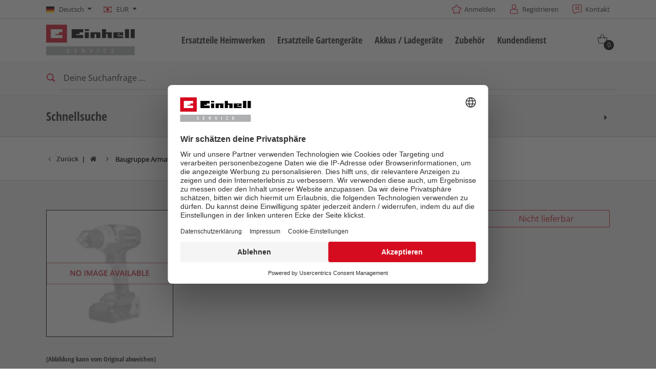

--- FILE ---
content_type: text/html; charset=UTF-8
request_url: https://www.einhell-service.com/de_DE/340093E00.html
body_size: 18339
content:

<!DOCTYPE html>
<html lang="de" class="esi" data-theme="esi">
<head>
            <meta charset="utf-8">
<meta http-equiv="X-UA-Compatible" content="IE=edge">
<meta name="robots" content="noindex"/>

<meta name="description" content=""/>
<meta property="og:title" content="Baugruppe Armaturenbrett "/>
<meta property="og:type" content="og:product"/>
<meta property="og:url" content="https://www.einhell-service.com/de_DE/340093E00.html"/>
<meta property="og:image" content="https://d2c5rvsfjg2eub.cloudfront.net/image/208244749100/image_1br2pemk7d7jv0tfug8d05eh7u/-FJPG-B400"/>
<meta property="og:description" content=""/>
<meta property="product:price:currency" content="EUR"/>
<meta property="product:price:amount" content="0"/>
<link rel="canonical" href="https://www.einhell-service.com/de_DE/340093E00.html"/>
<link rel="alternate" href="https://www.einhell-service.com/de_DE/340093E00.html" hreflang="de-de" /><link rel="alternate" href="https://www.einhell-service.com/fr_FR/340093E00.html" hreflang="fr-fr" /><link rel="alternate" href="https://www.einhell-service.com/es_ES/340093E00.html" hreflang="es-es" /><link rel="alternate" href="https://www.einhell-service.com/pt_PT/340093E00.html" hreflang="pt-pt" /><link rel="alternate" href="https://www.einhell-service.com/it_IT/340093E00.html" hreflang="it-it" /><link rel="alternate" href="https://www.einhell-service.com/nl_NL/340093E00.html" hreflang="nl-nl" /><link rel="alternate" href="https://www.einhell-service.com/en_DE/340093E00.html" hreflang="x-default" /><link rel="alternate" href="https://www.einhell-service.com/da_DK/340093E00.html" hreflang="da-dk" /><link rel="alternate" href="https://www.einhell-service.com/sv_SE/340093E00.html" hreflang="sv-se" /><link rel="alternate" href="https://www.einhell-service.com/cs_CZ/340093E00.html" hreflang="cs-cz" /><link rel="alternate" href="https://www.einhell-service.com/sk_SK/340093E00.html" hreflang="sk-sk" /><link rel="alternate" href="https://www.einhell-service.com/hu_HU/340093E00.html" hreflang="hu-hu" /><link rel="alternate" href="https://www.einhell-service.com/hr_HR/340093E00.html" hreflang="hr-hr" /><link rel="alternate" href="https://www.einhell-service.com/sl_SI/340093E00.html" hreflang="sl-si" /><link rel="alternate" href="https://www.einhell-service.com/pl_PL/340093E00.html" hreflang="pl-pl" /><link rel="alternate" href="https://www.einhell-service.com/fi_FI/340093E00.html" hreflang="fi-fi" />
    <meta name="robots" content="index, follow"/>

<link rel="apple-touch-icon" sizes="180x180" href="/shop/build/shop/img/apple-touch-icon.png">
<link rel="icon" type="image/png" sizes="32x32" href="/shop/build/shop/img/favicon-32x32.png">
<link rel="icon" type="image/png" sizes="16x16" href="/shop/build/shop/img/favicon-16x16.png">
<link rel="manifest" href="/shop/build/shop/img/site.webmanifest">
<meta content="width=device-width, initial-scale=1" name="viewport">

<link rel="preload" href="https://d2c5rvsfjg2eub.cloudfront.net/image/208244749100/image_1br2pemk7d7jv0tfug8d05eh7u/-FJPG-B300" fetchpriority="high" as="image" type="image/jpeg"/>
<link rel="preload" href="https://d2c5rvsfjg2eub.cloudfront.net/image/208244749100/image_1br2pemk7d7jv0tfug8d05eh7u/-FWEBP-B300" fetchpriority="high" as="image" type="image/webp"/>





     <script type="application/ld+json">{"@context":"https://schema.org","@type":"Product","@id":"https://www.einhell-service.com/de_DE/340093E00.html","name":"Baugruppe Armaturenbrett ","description":"Passendes Ersatzteil für Einhell TRM 1200 Traktor-Rasenmäher ","mpn":"340093E00","sku":"340093E00_01","category":"Sparepart","manufacturer":{"@id":"https://www.einhell-service.com/#localbusiness"},"image":"https://d2c5rvsfjg2eub.cloudfront.net/image/208244749100/image_1br2pemk7d7jv0tfug8d05eh7u/-FJPG","offers":{"@type":"Offer","url":"https://www.einhell-service.com/de_DE/340093E00.html","priceCurrency":"EUR","price":0,"availability":"https://schema.org/OutOfStock","itemCondition":"https://schema.org/NewCondition","seller":{"@id":"https://www.einhell-service.com/#localbusiness"}},"isAccessoryOrSparePartFor":[{"@type":"Product","@id":"https://www.einhell-service.com/de_DE/3400930-trm-1200.html","name":"TRM 1200","mpn":"3400930","sku":"3400930_01","image":"https://d2c5rvsfjg2eub.cloudfront.net/image/208244749100/image_1br2pemk7d7jv0tfug8d05eh7u/-FJPG","brand":{"@type":"Brand","name":"Einhell"}}]}</script>
        <title>Baugruppe Armaturenbrett  - Einhell Service</title>

            <link rel="stylesheet" href="/shop/build/shop/2218.47297599.css"><link rel="stylesheet" href="/shop/build/shop/8682.fdee7a60.css"><link rel="stylesheet" href="/shop/build/shop/5809.31d6cfe0.css"><link rel="stylesheet" href="/shop/build/shop/base.392934d0.css">
<script type="text/javascript"> WebFontConfig = {google: {families: ['Roboto:400,700:latin', 'Open+Sans:400,400i,700,700i', 'Open+Sans+Condensed:700', 'Amatic+SC:400,700:latin']}};</script>
<script type="text/plain" data-usercentrics="Google Fonts"
        src="https://ajax.googleapis.com/ajax/libs/webfont/1.6.26/webfont.js"></script>

<link rel="stylesheet" href="/shop/build/shop/product.80e04d63.css">
    
    <script>
    window.dataLayer = window.dataLayer || [];
    function gtag(){dataLayer.push(arguments);}
    gtag('consent', 'default', {
        ad_user_data: 'denied',
        ad_personalization: 'denied',
        ad_storage: 'denied',
        analytics_storage: 'denied',
        functionality_storage: 'denied',
        personalization_storage: 'denied',
        security_storage: 'granted'
    });
    gtag('set', 'ads_data_redaction', true);
</script>

        <script id="usercentrics-cmp" data-language="de"
            data-settings-id="QFtJuVypY"
            src="https://web.cmp.usercentrics.eu/ui/loader.js" async></script>

<script type="text/javascript">
    window.dataLayer = window.dataLayer || [];
    </script>

    <!-- Google Tag Manager -->
    <script type="text/plain" data-usercentrics="Google Tag Manager">(function (w, d, s, l, i) {
                        w[l] = w[l] || [];
                        w[l].push({
                            'gtm.start':
                                new Date().getTime(), event: 'gtm.js'
                        });
                        var f = d.getElementsByTagName(s)[0],
                            j = d.createElement(s), dl = l != 'dataLayer' ? '&l=' + l : '';
                        j.async = true;
                        j.src =
                            'https://www.googletagmanager.com/gtm.js?id=' + i + dl;
                        f.parentNode.insertBefore(j, f);
                    })(window, document, 'script', 'dataLayer', 'GTM-P7437WN');
    </script>
    <!-- End Google Tag Manager -->

    <script type="text/javascript">
        document.addEventListener("gtm.dom", () => {
                            window.dataLayer.push({"ecommerce":null});
                            window.dataLayer.push({"event":"view_item","ecommerce":{"value":"0","currency":"EUR","items":[{"item_id":"340093E00","item_name":"Baugruppe Armaturenbrett ","item_category":"","item_brand":"","price":"0","index":0}]},"event_id":"696d1395f2cec_9de8f34931879b32"});
                    });
    </script>


    <!-- Matomo Tag Manager -->
    <script type="text/plain" data-usercentrics="Matomo (self hosted)">
        var _mtm = window._mtm = window._mtm || [];
        _mtm.push({'mtm.startTime': (new Date().getTime()), 'event': 'mtm.Start'});
        var d=document, g=d.createElement('script'), s=d.getElementsByTagName('script')[0];
        g.async=true; g.src='https://matomo.einhell-live.de/js/container_ynakammc.js'; s.parentNode.insertBefore(g,s);
    </script>
    <!-- End Matomo Tag Manager -->

    <script type="text/javascript">
        window._paq = window._paq || [];
                    window._paq.push(["setEcommerceView","340093E00","Baugruppe Armaturenbrett ",["_spareparts"],"0"]);
            </script>





</head>
<body>
        <!-- Google Tag Manager (noscript) -->
    <noscript><iframe src="https://www.googletagmanager.com/ns.html?id=GTM-P7437WN"
                      height="0" width="0" style="display:none;visibility:hidden"></iframe></noscript>
    <!-- End Google Tag Manager (noscript) -->


<div id="page-top" class="skip-to-content overflow-hidden -border-bottom">
    <div class="skip-link-nav visually-hidden-focusable inner__wrap -max-width-limited" data-testid="jumpmark-container">
        <a href="javascript:document.querySelectorAll('#content-main a, #content-main button')[0].focus();" class="skip-link" data-testid="jumpmark-main-content-link">
            Zum Hauptinhalt springen
        </a>
        <a href="javascript:document.getElementById('search').focus();" class="skip-link" data-testid="jumpmark-search-link">
            Zur Suche springen
        </a>
        <a href="javascript:document.querySelectorAll('.main__menu a')[0].focus();" class="skip-link" data-testid="jumpmark-main-menu-link">
            Zur Hauptnavigation springen
        </a>
    </div>
</div>
    <div class="page -dom-ready">
        <div class="clicker" style="left: 569px; top: 39px;"></div>
                    <header class="page__header nav-search -cart-badge" data-more-button-label="Mehr">
                <div class="header__topbar" >
    <div class="inner__wrap -max-width-limited">
                            <nav class="module-nav module-nav--lang module-nav--lang-big-opener">
        <div class="nav__meta nav__meta--lang ">
            <div class="nav__lang">
                <div class="nav__current">
                    <div class="current__flag flags-de" tabindex="0">
                        <span class="isc-card__button  flag__label flag__label--mobile">DE</span>
                        <span class="isc-card__button  flag__label flag__label--desktop">
                            Deutsch
                            <i class="icon icon-caret-down-after"></i>
                        </span>
                    </div>
                </div>
                <div class="nav__available">
                    <div class="available__label heading delta">
                        <div class="close-icon"><span></span></div>
                    </div>
                    <div class="available__lang">
                        <div class="current__flag flags-de">
                            <span class="flag__label flag__label--mobile">DE</span>
                            <span class="flag__label flag__label--desktop">
                                Deutsch
                                <i class="icon icon-caret-down-after"></i>
                            </span>
                        </div>
                    </div>
                </div>
            </div>
        </div>
        <div class="module-language-overlay -bg-gradient-alpha">
    <div class="product-overlay__cwrapper">
        <div class="content__close"></div>
        <div class="content__inner">
            
            <article class="bitbag-block" data-block-code="esi_blocks_language_switch">
        <div>
    <span>Wähle deine Sprache</span>
    <p></p>
    </div>

<div class="col-wrapper l-3col-b2-33-33-33 -max-width-limited -padded-wide">
    <div class="col col-one">
        <div class="available__lang">
            <a href="/de_DE/switch-locale/en_DE" class="item sylius-available-locale btn -btn-alpha" style="width:100%;text-align:left;"><span>
            <div class="lang__flag lang__flag--int">
                <span class="flag__label"> <strong>Englisch</strong> <small class="norm">(International)</small><small class="mobile">EN</small></span>
            </div>
            </span></a>
        </div>
    </div>
    <div class="col col-two">
        <div class="available__lang">
            <a href="/de_DE/switch-locale/de_DE" class="item sylius-available-locale btn -btn-alpha" style="width:100%;text-align:left;"><span>
            <div class="lang__flag lang__flag--de">
                <span class="flag__label "> <strong>Deutsch</strong> <small class="norm">(Deutschland)</small><small class="mobile">DE</small></span>
            </div>
            </span></a>
        </div>
    </div>
	<div class="col col-three">
        <div class="available__lang">
            <a href="/de_DE/switch-locale/de_DE" class="item sylius-available-locale btn -btn-alpha" style="width:100%;text-align:left;"><span>
            <div class="lang__flag lang__flag--at">
                <span class="flag__label"> <strong>Deutsch</strong> <small class="norm">(Österreich)</small><small class="mobile">AT</small></span>
            </div>
            </span></a>
        </div>
    </div>
                                                                                                                                                                                                                                          <div class="col col-one">
        <div class="available__lang">
            <a href="/de_DE/switch-locale/en_GB" class="item sylius-available-locale btn -btn-alpha" style="width:100%;text-align:left;"><span>
            <div class="lang__flag lang__flag--en">
                <span class="flag__label"> <strong>Englisch</strong> <small class="norm">(Vereinigtes Königreich)</small><small class="mobile">GB</small></span>
            </div>
            </span></a>
        </div>
    </div>
    <div class="col col-two">
        <div class="available__lang">
            <a href="/de_DE/switch-locale/en_GB" class="item sylius-available-locale btn -btn-alpha" style="width:100%;text-align:left;"><span>
            <div class="lang__flag lang__flag--ie">
                <span class="flag__label"> <strong>Englisch</strong> <small class="norm">(Irland)</small><small class="mobile">IE</small></span>
            </div>
        </span></a>
        </div>
    </div>
	<div class="col col-three">
        <div class="available__lang">
            <a href="/de_DE/switch-locale/it_IT" class="item sylius-available-locale btn -btn-alpha" style="width:100%;text-align:left;"><span>
            <div class="lang__flag lang__flag--it">
                <span class="flag__label"> <strong>Italienisch</strong> <small class="norm">(Italien)</small><small class="mobile">IT</small></span>
            </div>
            </span></a>
        </div>															
	</div>
	
	<div class="col col-one">
        <div class="available__lang">
            <a href="/de_DE/switch-locale/fr_FR" class="item sylius-available-locale btn -btn-alpha" style="width:100%;text-align:left;"><span>
            <div class="lang__flag lang__flag--fr">
                <span class="flag__label"> <strong>Französisch</strong> <small class="norm">(Frankreich)</small><small class="mobile">FR</small></span>
            </div>
        </span></a>
        </div>
    </div>
	<div class="col col-two">
        <div class="available__lang">
            <a href="/de_DE/switch-locale/fr_FR" class="item sylius-available-locale btn -btn-alpha" style="width:100%;text-align:left;"><span>
            <div class="lang__flag lang__flag--be">
                <span class="flag__label"> <strong>Französisch</strong> <small class="norm">(Belgien)</small><small class="mobile">BE</small></span>
            </div>
        </span></a>
        </div>
    </div>
	<div class="col col-three">
        <div class="available__lang">
            <a href="/de_DE/switch-locale/es_ES" class="item sylius-available-locale btn -btn-alpha" style="width:100%;text-align:left;"><span>
            <div class="lang__flag lang__flag--es">
                <span class="flag__label"> <strong>Spanisch</strong> <small class="norm">(Spanien)</small><small class="mobile">ES</small></span>
            </div>
            </span></a>
        </div>
    </div>
	
	<div class="col col-one">
        <div class="available__lang">
            <a href="/de_DE/switch-locale/pt_PT" class="item sylius-available-locale btn -btn-alpha" style="width:100%;text-align:left;"><span>
            <div class="lang__flag lang__flag--pt">
                <span class="flag__label"> <strong>Portugiesisch</strong> <small class="norm">(Portugal)</small><small class="mobile">PT</small></span>
            </div>
            </span></a>
        </div>                                                                                          
    </div>
    <div class="col col-two">
        <div class="available__lang">
            <a href="/de_DE/switch-locale/nl_NL" class="item sylius-available-locale btn -btn-alpha" style="width:100%;text-align:left;"><span>
            <div class="lang__flag lang__flag--nl">
                <span class="flag__label"> <strong>Niederländisch</strong> <small class="norm">(Niederlande)</small><small class="mobile">NL</small></span>
            </div>
            </span></a>
        </div>
    </div>
    <div class="col col-three">
        <div class="available__lang">
            <a href="/de_DE/switch-locale/pl_PL" class="item sylius-available-locale btn -btn-alpha" style="width:100%;text-align:left;"><span>
            <div class="lang__flag lang__flag--pl">
                <span class="flag__label"> <strong>Polnisch</strong> <small class="norm">(Polen)</small><small class="mobile">PL</small></span>
            </div>
            </span></a>
        </div>                                                                                          
    </div>

    <div class="col col-one">
        <div class="available__lang">
            <a href="/de_DE/switch-locale/cs_CZ" class="item sylius-available-locale btn -btn-alpha" style="width:100%;text-align:left;"><span>
            <div class="lang__flag lang__flag--cs">
                <span class="flag__label"> <strong>Tschechisch</strong> <small class="norm">(Tschechien)</small><small class="mobile">CZ</small></span>
            </div>
            </span></a>
        </div>
    </div>
    <div class="col col-two">
        <div class="available__lang">
            <a href="/de_DE/switch-locale/sk_SK" class="item sylius-available-locale btn -btn-alpha" style="width:100%;text-align:left;"><span>
            <div class="lang__flag lang__flag--sk">
                <span class="flag__label"> <strong>Slowakisch</strong> <small class="norm">(Slowakei)</small><small class="mobile">SK</small></span>
            </div>
            </span></a>
        </div>
    </div>
	<div class="col col-three">
        <div class="available__lang">
            <a href="/de_DE/switch-locale/sl_SI" class="item sylius-available-locale btn -btn-alpha" style="width:100%;text-align:left;"><span>
            <div class="lang__flag lang__flag--si">
                <span class="flag__label"> <strong>Slowenisch</strong> <small class="norm">(Slowenien)</small><small class="mobile">SL</small></span>
            </div>
            </span></a>
        </div>
    </div>
	
	<div class="col col-one">
        <div class="available__lang">
            <a href="/de_DE/switch-locale/da_DK" class="item sylius-available-locale btn -btn-alpha" style="width:100%;text-align:left;"><span>
            <div class="lang__flag lang__flag--da">
                <span class="flag__label"> <strong>Dänisch</strong> <small class="norm">(Dänemark)</small><small class="mobile">DK</small></span>
            </div>
            </span></a>
        </div>
    </div>
    <div class="col col-two">
        <div class="available__lang">
            <a href="/de_DE/switch-locale/sv_SE" class="item sylius-available-locale btn -btn-alpha" style="width:100%;text-align:left;"><span>
            <div class="lang__flag lang__flag--sv">
                <span class="flag__label"> <strong>Schwedisch</strong> <small class="norm">(Schweden)</small><small class="mobile">SE</small></span>
            </div>
            </span></a>
        </div>
    </div>
	<div class="col col-three">
        <div class="available__lang">
            <a href="/de_DE/switch-locale/fi_FI" class="item sylius-available-locale btn -btn-alpha" style="width:100%;text-align:left;"><span>
            <div class="lang__flag lang__flag--fi">
                <span class="flag__label"> <strong>Finnisch</strong> <small class="norm">(Finnland)</small><small class="mobile">FI</small></span>
            </div>
            </span></a>
        </div>
    </div>
	
	<div class="col col-one">
        <div class="available__lang">
            <a href="/de_DE/switch-locale/hr_HR" class="item sylius-available-locale btn -btn-alpha" style="width:100%;text-align:left;"><span>
            <div class="lang__flag lang__flag--hr">
                <span class="flag__label"> <strong>Kroatisch</strong> <small class="norm">(Kroatien)</small><small class="mobile">HR</small></span>
            </div>
            </span></a>
        </div>
    </div>
	<div class="col col-two">
        <div class="available__lang">
            <a href="/de_DE/switch-locale/hu_HU" class="item sylius-available-locale btn -btn-alpha" style="width:100%;text-align:left;"><span>
            <div class="lang__flag lang__flag--hu">
                <span class="flag__label"> <strong>Ungarisch</strong> <small class="norm">(Ungarn)</small><small class="mobile">HU</small></span>
            </div>
            </span></a>
        </div>
    </div>
	<div class="col col-three">
        <div class="available__lang">
            <a href="/de_DE/switch-locale/ro_RO" class="item sylius-available-locale btn -btn-alpha" style="width:100%;text-align:left;"><span>
            <div class="lang__flag lang__flag--ro">
                <span class="flag__label"> <strong>Rumänisch</strong> <small class="norm">(Rumänien)</small><small class="mobile">RO</small></span>
            </div>
            </span></a>
        </div>
    </div>
		
																								
    <script>
		window.addEventListener('DOMContentLoaded', function () {
        (function ($) {
        $(".module-product-overlay").hide().removeClass("-visible");
        $(".module-nav--meta .isc-card__button").bind("mousedown", function () {
             $(".module-product-overlay").show().addClass("-visible");
         });
        $(".module-product-overlay .content__close").bind("mousedown", function () {
        $(".module-nav--meta").removeClass('-open');
        $(".module-product-overlay").hide().removeClass("-visible");
                    })
                })
            (jQuery);
        })
    </script>
</div>
    
    </article>

            </div>
    </div>
</div>
    </nav>

            <nav class="module-nav module-nav--lang module-nav--currency module-nav__meta--keyboard-navigation">
        <div class="nav__meta nav__meta--lang">
            <div class="nav__lang">
                <div class="nav__current">
                    <div class="current__flag flags-currency" tabindex="0">
                        <span class="flag__label flag__label--mobile">EUR</span>
                        <span class="flag__label flag__label--desktop">
                            EUR
                            <i class="icon icon-caret-down-after"></i>
                        </span>
                    </div>
                </div>
                <div class="nav__available">
                    <div class="available__label heading delta">
                        <div class="close-icon"><span></span></div>
                    </div>
                    <div class="available__lang">
                        <div class="current__flag flags-currency">
                            <span class="flag__label flag__label--mobile">EUR</span>
                            <span class="flag__label flag__label--desktop">EUR</span>
                        </div>
                    </div>
                                                                                                                    <div class="available__lang">
                                <a href="/de_DE/switch-currency/GBP">
                                    <div class="lang__flag flags-currency">
                                        <span class="flag__label">GBP</span>
                                    </div>
                                </a>
                            </div>
                                                                                                <div class="available__lang">
                                <a href="/de_DE/switch-currency/HUF">
                                    <div class="lang__flag flags-currency">
                                        <span class="flag__label">HUF</span>
                                    </div>
                                </a>
                            </div>
                                                                                                <div class="available__lang">
                                <a href="/de_DE/switch-currency/CZK">
                                    <div class="lang__flag flags-currency">
                                        <span class="flag__label">CZK</span>
                                    </div>
                                </a>
                            </div>
                                                            </div>
            </div>
        </div>
    </nav>


        <div class="meta-image"></div>
        <nav class="module-nav module-nav--meta">
            <menu title="Metamenü" class="module-nav__lvl1">
                                    <li class="module-nav__item">
        <a href="/de_DE/keycloak/keycloak_esi">
            <span class="icon-star-before">Anmelden</span>
        </a>
    </li>
                   <li class="module-nav__item">
      <a href="/de_DE/keycloak/register/keycloak_esi?target_path=/de_DE/checkout/address">
         <span class="icon-registration-before"> Registrieren
      </a>
   </li>
                    <li class="module-nav__item">
        <a href="/de_DE/page/contact">
            <span class="icon-contact-before">
                Kontakt
            </span>
        </a>
    </li>
            </menu>
        </nav>
    </div>
</div>



<div class="header__header" data-overview-label="Overview">
    <div class="inner__wrap -max-width-limited">
        <div class="module-logo">
    <a href="/de_DE/" class="logo">
        <img src="https://d2c5rvsfjg2eub.cloudfront.net/image/208244749100/image_743o8oujbt2m54uv1jg47ll648/-FJPG" alt="Einhell Service Logo" style="max-height: 65px"/>
    </a>
</div>

    <nav id="main-navigation-menu" class="main__menu module-nav module-nav--main" data-testid="main-navigation">
        <menu class="module-nav__lvl1 module-nav__keyboard-navigation">
            
        
                
            
        
                
                    <li class="module-nav__item module-nav__item--hasSubpages">
                <a href="/de_DE/ersatzteile-heimwerken" class="item">
                    <span class="heading delta">Ersatzteile Heimwerken</span>
                </a>
                <button class="menu__submenu-button menu__submenu-button-lvl1" title="Öffne Untermenü">
                        <svg xmlns="http://www.w3.org/2000/svg" width="32" height="32" viewBox="0 0 24 24"><path fill="currentColor" d="M12.6 12L8 7.4L9.4 6l6 6l-6 6L8 16.6z"/></svg>

                </button>
                <menu class="module-nav__lvl2">
                                                
                
                    <li class="module-nav__item module-nav__item--hasSubpages">
                <a href="/de_DE/ersatzteile-heimwerken/akkuschrauber" class="item">
                    <span class="heading delta">Akkuschrauber</span>
                </a>
                <button class="menu__submenu-button menu__submenu-button-lvl2" title="Öffne Untermenü">
                        <svg xmlns="http://www.w3.org/2000/svg" width="32" height="32" viewBox="0 0 24 24"><path fill="currentColor" d="M12.6 12L8 7.4L9.4 6l6 6l-6 6L8 16.6z"/></svg>

                </button>
                <menu class="module-nav__lvl3">
                                                
                            <li class="module-nav__item">
                <a href="/de_DE/ersatzteile-heimwerken/akkuschrauber/mini-schrauber" class="item">
                                            <span class="item__title">Mini-Schrauber</span>
                                    </a>
            </li>
        
            
                                                
                            <li class="module-nav__item">
                <a href="/de_DE/ersatzteile-heimwerken/akkuschrauber/bohrschrauber" class="item">
                                            <span class="item__title">Bohrschrauber</span>
                                    </a>
            </li>
        
            
                                                
                            <li class="module-nav__item">
                <a href="/de_DE/ersatzteile-heimwerken/akkuschrauber/schlagbohrschrauber" class="item">
                                            <span class="item__title">Schlagbohrschrauber</span>
                                    </a>
            </li>
        
            
                                                
                            <li class="module-nav__item">
                <a href="/de_DE/ersatzteile-heimwerken/akkuschrauber/schlagschrauber" class="item">
                                            <span class="item__title">Schlagschrauber</span>
                                    </a>
            </li>
        
            
                                                
                            <li class="module-nav__item">
                <a href="/de_DE/ersatzteile-heimwerken/akkuschrauber/trockenbauschrauber" class="item">
                                            <span class="item__title">Trockenbauschrauber</span>
                                    </a>
            </li>
        
            
                                    </menu>
            </li>
            
                                                
                
                    <li class="module-nav__item module-nav__item--hasSubpages">
                <a href="/de_DE/ersatzteile-heimwerken/bohrhaemmer-bohrmaschinen" class="item">
                    <span class="heading delta">Bohrhämmer / Bohrmaschinen</span>
                </a>
                <button class="menu__submenu-button menu__submenu-button-lvl2" title="Öffne Untermenü">
                        <svg xmlns="http://www.w3.org/2000/svg" width="32" height="32" viewBox="0 0 24 24"><path fill="currentColor" d="M12.6 12L8 7.4L9.4 6l6 6l-6 6L8 16.6z"/></svg>

                </button>
                <menu class="module-nav__lvl3">
                                                
                            <li class="module-nav__item">
                <a href="/de_DE/ersatzteile-heimwerken/bohrhaemmer-bohrmaschinen/bohrhaemmer" class="item">
                                            <span class="item__title">Bohrhämmer</span>
                                    </a>
            </li>
        
            
                                                
                            <li class="module-nav__item">
                <a href="/de_DE/ersatzteile-heimwerken/bohrhaemmer-bohrmaschinen/abbruchhaemmer" class="item">
                                            <span class="item__title">Abbruchhämmer</span>
                                    </a>
            </li>
        
            
                                                
                            <li class="module-nav__item">
                <a href="/de_DE/ersatzteile-heimwerken/bohrhaemmer-bohrmaschinen/schlagbohrmaschinen" class="item">
                                            <span class="item__title">Schlagbohrmaschinen</span>
                                    </a>
            </li>
        
            
                                                
                            <li class="module-nav__item">
                <a href="/de_DE/ersatzteile-heimwerken/bohrhaemmer-bohrmaschinen/stationaere-bohrmaschinen" class="item">
                                            <span class="item__title">Stationäre Bohrmaschinen</span>
                                    </a>
            </li>
        
            
                                    </menu>
            </li>
            
                                                
                            <li class="module-nav__item">
                <a href="/de_DE/ersatzteile-heimwerken/winkelschleifer" class="item">
                                            <span class="heading delta">Winkelschleifer</span>
                                    </a>
            </li>
        
            
                                                
                
                    <li class="module-nav__item module-nav__item--hasSubpages">
                <a href="/de_DE/ersatzteile-heimwerken/saegen" class="item">
                    <span class="heading delta">Sägen</span>
                </a>
                <button class="menu__submenu-button menu__submenu-button-lvl2" title="Öffne Untermenü">
                        <svg xmlns="http://www.w3.org/2000/svg" width="32" height="32" viewBox="0 0 24 24"><path fill="currentColor" d="M12.6 12L8 7.4L9.4 6l6 6l-6 6L8 16.6z"/></svg>

                </button>
                <menu class="module-nav__lvl3">
                                                
                            <li class="module-nav__item">
                <a href="/de_DE/ersatzteile-heimwerken/saegen/kapp-gehrungssaegen" class="item">
                                            <span class="item__title">Kapp- / Gehrungssägen</span>
                                    </a>
            </li>
        
            
                                                
                            <li class="module-nav__item">
                <a href="/de_DE/ersatzteile-heimwerken/saegen/tischkreissaegen" class="item">
                                            <span class="item__title">Tischkreissägen</span>
                                    </a>
            </li>
        
            
                                                
                            <li class="module-nav__item">
                <a href="/de_DE/ersatzteile-heimwerken/saegen/handkreissaegen" class="item">
                                            <span class="item__title">Handkreissägen</span>
                                    </a>
            </li>
        
            
                                                
                            <li class="module-nav__item">
                <a href="/de_DE/ersatzteile-heimwerken/saegen/stichsaegen" class="item">
                                            <span class="item__title">Stichsägen</span>
                                    </a>
            </li>
        
            
                                                
                            <li class="module-nav__item">
                <a href="/de_DE/ersatzteile-heimwerken/saegen/universalsaegen" class="item">
                                            <span class="item__title">Universalsägen</span>
                                    </a>
            </li>
        
            
                                                
                            <li class="module-nav__item">
                <a href="/de_DE/ersatzteile-heimwerken/saegen/bandsaegen" class="item">
                                            <span class="item__title">Bandsägen</span>
                                    </a>
            </li>
        
            
                                                
                            <li class="module-nav__item">
                <a href="/de_DE/ersatzteile-heimwerken/saegen/dekupiersaegen" class="item">
                                            <span class="item__title">Dekupiersägen</span>
                                    </a>
            </li>
        
            
                                                
                            <li class="module-nav__item">
                <a href="/de_DE/ersatzteile-heimwerken/saegen/sonstige-saegen" class="item">
                                            <span class="item__title">Sonstige Sägen</span>
                                    </a>
            </li>
        
            
                                    </menu>
            </li>
            
                                                
                
                    <li class="module-nav__item module-nav__item--hasSubpages">
                <a href="/de_DE/ersatzteile-heimwerken/sauger" class="item">
                    <span class="heading delta">Sauger</span>
                </a>
                <button class="menu__submenu-button menu__submenu-button-lvl2" title="Öffne Untermenü">
                        <svg xmlns="http://www.w3.org/2000/svg" width="32" height="32" viewBox="0 0 24 24"><path fill="currentColor" d="M12.6 12L8 7.4L9.4 6l6 6l-6 6L8 16.6z"/></svg>

                </button>
                <menu class="module-nav__lvl3">
                                                
                            <li class="module-nav__item">
                <a href="/de_DE/ersatzteile-heimwerken/sauger/nass-trockensauger" class="item">
                                            <span class="item__title">Nass- / Trockensauger</span>
                                    </a>
            </li>
        
            
                                                
                            <li class="module-nav__item">
                <a href="/de_DE/ersatzteile-heimwerken/sauger/handstaubsauger" class="item">
                                            <span class="item__title">Handstaubsauger</span>
                                    </a>
            </li>
        
            
                                                
                            <li class="module-nav__item">
                <a href="/de_DE/ersatzteile-heimwerken/sauger/aschesauger" class="item">
                                            <span class="item__title">Aschesauger</span>
                                    </a>
            </li>
        
            
                                    </menu>
            </li>
            
                                                
                
                    <li class="module-nav__item module-nav__item--hasSubpages">
                <a href="/de_DE/ersatzteile-heimwerken/schleifmaschinen" class="item">
                    <span class="heading delta">Schleifmaschinen</span>
                </a>
                <button class="menu__submenu-button menu__submenu-button-lvl2" title="Öffne Untermenü">
                        <svg xmlns="http://www.w3.org/2000/svg" width="32" height="32" viewBox="0 0 24 24"><path fill="currentColor" d="M12.6 12L8 7.4L9.4 6l6 6l-6 6L8 16.6z"/></svg>

                </button>
                <menu class="module-nav__lvl3">
                                                
                            <li class="module-nav__item">
                <a href="/de_DE/ersatzteile-heimwerken/schleifmaschinen/doppelschleifer" class="item">
                                            <span class="item__title">Doppelschleifer</span>
                                    </a>
            </li>
        
            
                                                
                            <li class="module-nav__item">
                <a href="/de_DE/ersatzteile-heimwerken/schleifmaschinen/exzenterschleifer" class="item">
                                            <span class="item__title">Exzenterschleifer</span>
                                    </a>
            </li>
        
            
                                                
                            <li class="module-nav__item">
                <a href="/de_DE/ersatzteile-heimwerken/schleifmaschinen/multischleifer" class="item">
                                            <span class="item__title">Multischleifer</span>
                                    </a>
            </li>
        
            
                                                
                            <li class="module-nav__item">
                <a href="/de_DE/ersatzteile-heimwerken/schleifmaschinen/schwingschleifer" class="item">
                                            <span class="item__title">Schwingschleifer</span>
                                    </a>
            </li>
        
            
                                                
                            <li class="module-nav__item">
                <a href="/de_DE/ersatzteile-heimwerken/schleifmaschinen/bandschleifer" class="item">
                                            <span class="item__title">Bandschleifer</span>
                                    </a>
            </li>
        
            
                                                
                            <li class="module-nav__item">
                <a href="/de_DE/ersatzteile-heimwerken/schleifmaschinen/wand-bodenschleifer" class="item">
                                            <span class="item__title">Wand- / Bodenschleifer</span>
                                    </a>
            </li>
        
            
                                                
                            <li class="module-nav__item">
                <a href="/de_DE/ersatzteile-heimwerken/schleifmaschinen/deltaschleifer" class="item">
                                            <span class="item__title">Deltaschleifer</span>
                                    </a>
            </li>
        
            
                                                
                            <li class="module-nav__item">
                <a href="/de_DE/ersatzteile-heimwerken/schleifmaschinen/sonstige-schleifmaschinen" class="item">
                                            <span class="item__title">Sonstige Schleifmaschinen</span>
                                    </a>
            </li>
        
            
                                                
                            <li class="module-nav__item">
                <a href="/de_DE/ersatzteile-heimwerken/schleifmaschinen/schleif-gravur-werkzeuge" class="item">
                                            <span class="item__title">Schleif- / Gravur-Werkzeuge</span>
                                    </a>
            </li>
        
            
                                    </menu>
            </li>
            
                                                
                
                    <li class="module-nav__item module-nav__item--hasSubpages">
                <a href="/de_DE/ersatzteile-heimwerken/kompressoren" class="item">
                    <span class="heading delta">Kompressoren</span>
                </a>
                <button class="menu__submenu-button menu__submenu-button-lvl2" title="Öffne Untermenü">
                        <svg xmlns="http://www.w3.org/2000/svg" width="32" height="32" viewBox="0 0 24 24"><path fill="currentColor" d="M12.6 12L8 7.4L9.4 6l6 6l-6 6L8 16.6z"/></svg>

                </button>
                <menu class="module-nav__lvl3">
                                                
                            <li class="module-nav__item">
                <a href="/de_DE/ersatzteile-heimwerken/kompressoren/akku-kompressoren" class="item">
                                            <span class="item__title">Akku-Kompressoren</span>
                                    </a>
            </li>
        
            
                                                
                            <li class="module-nav__item">
                <a href="/de_DE/ersatzteile-heimwerken/kompressoren/hybrid-kompressoren" class="item">
                                            <span class="item__title">Hybrid-Kompressoren</span>
                                    </a>
            </li>
        
            
                                                
                            <li class="module-nav__item">
                <a href="/de_DE/ersatzteile-heimwerken/kompressoren/elektro-kompressoren" class="item">
                                            <span class="item__title">Elektro-Kompressoren</span>
                                    </a>
            </li>
        
            
                                                
                            <li class="module-nav__item">
                <a href="/de_DE/ersatzteile-heimwerken/kompressoren/druckluftgeraete" class="item">
                                            <span class="item__title">Druckluftgeräte</span>
                                    </a>
            </li>
        
            
                                                
                            <li class="module-nav__item">
                <a href="/de_DE/ersatzteile-heimwerken/kompressoren/auto-kompressoren" class="item">
                                            <span class="item__title">Auto-Kompressoren</span>
                                    </a>
            </li>
        
            
                                    </menu>
            </li>
            
                                                
                
                    <li class="module-nav__item module-nav__item--hasSubpages">
                <a href="/de_DE/ersatzteile-heimwerken/weitere-werkzeuge-maschinen" class="item">
                    <span class="heading delta">Weitere Werkzeuge / Maschinen</span>
                </a>
                <button class="menu__submenu-button menu__submenu-button-lvl2" title="Öffne Untermenü">
                        <svg xmlns="http://www.w3.org/2000/svg" width="32" height="32" viewBox="0 0 24 24"><path fill="currentColor" d="M12.6 12L8 7.4L9.4 6l6 6l-6 6L8 16.6z"/></svg>

                </button>
                <menu class="module-nav__lvl3">
                                                
                            <li class="module-nav__item">
                <a href="/de_DE/ersatzteile-heimwerken/weitere-werkzeuge-maschinen/multifunktionswerkzeuge" class="item">
                                            <span class="item__title">Multifunktionswerkzeuge</span>
                                    </a>
            </li>
        
            
                                                
                            <li class="module-nav__item">
                <a href="/de_DE/ersatzteile-heimwerken/weitere-werkzeuge-maschinen/hobel-fraesen" class="item">
                                            <span class="item__title">Hobel / Fräsen</span>
                                    </a>
            </li>
        
            
                                                
                            <li class="module-nav__item">
                <a href="/de_DE/ersatzteile-heimwerken/weitere-werkzeuge-maschinen/schneide-trennmaschinen" class="item">
                                            <span class="item__title">Schneide- / Trennmaschinen</span>
                                    </a>
            </li>
        
            
                                                
                            <li class="module-nav__item">
                <a href="/de_DE/ersatzteile-heimwerken/weitere-werkzeuge-maschinen/lampen" class="item">
                                            <span class="item__title">Lampen</span>
                                    </a>
            </li>
        
            
                                                
                            <li class="module-nav__item">
                <a href="/de_DE/ersatzteile-heimwerken/weitere-werkzeuge-maschinen/ruehrwerke" class="item">
                                            <span class="item__title">Rührwerke</span>
                                    </a>
            </li>
        
            
                                                
                            <li class="module-nav__item">
                <a href="/de_DE/ersatzteile-heimwerken/weitere-werkzeuge-maschinen/autotechnik" class="item">
                                            <span class="item__title">Autotechnik</span>
                                    </a>
            </li>
        
            
                                                
                            <li class="module-nav__item">
                <a href="/de_DE/ersatzteile-heimwerken/weitere-werkzeuge-maschinen/laser-messgeraete" class="item">
                                            <span class="item__title">Laser / Messgeräte</span>
                                    </a>
            </li>
        
            
                                                
                            <li class="module-nav__item">
                <a href="/de_DE/ersatzteile-heimwerken/weitere-werkzeuge-maschinen/farbspruehgeraete" class="item">
                                            <span class="item__title">Farbsprühgeräte</span>
                                    </a>
            </li>
        
            
                                                
                            <li class="module-nav__item">
                <a href="/de_DE/ersatzteile-heimwerken/weitere-werkzeuge-maschinen/heissklebepistolen" class="item">
                                            <span class="item__title">Heißklebepistolen</span>
                                    </a>
            </li>
        
            
                                                
                            <li class="module-nav__item">
                <a href="/de_DE/ersatzteile-heimwerken/weitere-werkzeuge-maschinen/stromerzeuger" class="item">
                                            <span class="item__title">Stromerzeuger</span>
                                    </a>
            </li>
        
            
                                                
                            <li class="module-nav__item">
                <a href="/de_DE/ersatzteile-heimwerken/weitere-werkzeuge-maschinen/hub-zugmaschinen" class="item">
                                            <span class="item__title">Hub- / Zugmaschinen</span>
                                    </a>
            </li>
        
            
                                                
                            <li class="module-nav__item">
                <a href="/de_DE/ersatzteile-heimwerken/weitere-werkzeuge-maschinen/poliermaschinen" class="item">
                                            <span class="item__title">Poliermaschinen</span>
                                    </a>
            </li>
        
            
                                                
                            <li class="module-nav__item">
                <a href="/de_DE/ersatzteile-heimwerken/weitere-werkzeuge-maschinen/schweissgeraete" class="item">
                                            <span class="item__title">Schweißgeräte</span>
                                    </a>
            </li>
        
            
                                                
                            <li class="module-nav__item">
                <a href="/de_DE/ersatzteile-heimwerken/weitere-werkzeuge-maschinen/sonstige-geraete" class="item">
                                            <span class="item__title">Sonstige Geräte</span>
                                    </a>
            </li>
        
            
                                    </menu>
            </li>
            
                                                
                
                    <li class="module-nav__item module-nav__item--hasSubpages">
                <a href="/de_DE/ersatzteile-heimwerken/heizgeraete-klimatechnik" class="item">
                    <span class="heading delta">Heizgeräte / Klimatechnik</span>
                </a>
                <button class="menu__submenu-button menu__submenu-button-lvl2" title="Öffne Untermenü">
                        <svg xmlns="http://www.w3.org/2000/svg" width="32" height="32" viewBox="0 0 24 24"><path fill="currentColor" d="M12.6 12L8 7.4L9.4 6l6 6l-6 6L8 16.6z"/></svg>

                </button>
                <menu class="module-nav__lvl3">
                                                
                            <li class="module-nav__item">
                <a href="/de_DE/ersatzteile-heimwerken/heizgeraete-klimatechnik/elektroheizgeraete" class="item">
                                            <span class="item__title">Elektroheizgeräte</span>
                                    </a>
            </li>
        
            
                                                
                            <li class="module-nav__item">
                <a href="/de_DE/ersatzteile-heimwerken/heizgeraete-klimatechnik/gasheizgeraete" class="item">
                                            <span class="item__title">Gasheizgeräte</span>
                                    </a>
            </li>
        
            
                                                
                            <li class="module-nav__item">
                <a href="/de_DE/ersatzteile-heimwerken/heizgeraete-klimatechnik/dieselheizgeraete" class="item">
                                            <span class="item__title">Dieselheizgeräte</span>
                                    </a>
            </li>
        
            
                                                
                            <li class="module-nav__item">
                <a href="/de_DE/ersatzteile-heimwerken/heizgeraete-klimatechnik/klimageraete" class="item">
                                            <span class="item__title">Klimageräte</span>
                                    </a>
            </li>
        
            
                                                
                            <li class="module-nav__item">
                <a href="/de_DE/ersatzteile-heimwerken/heizgeraete-klimatechnik/luftentfeuchter" class="item">
                                            <span class="item__title">Luftentfeuchter</span>
                                    </a>
            </li>
        
            
                                    </menu>
            </li>
            
                                    </menu>
            </li>
            
        
                
                    <li class="module-nav__item module-nav__item--hasSubpages">
                <a href="/de_DE/ersatzteile-gartengeraete" class="item">
                    <span class="heading delta">Ersatzteile Gartengeräte</span>
                </a>
                <button class="menu__submenu-button menu__submenu-button-lvl1" title="Öffne Untermenü">
                        <svg xmlns="http://www.w3.org/2000/svg" width="32" height="32" viewBox="0 0 24 24"><path fill="currentColor" d="M12.6 12L8 7.4L9.4 6l6 6l-6 6L8 16.6z"/></svg>

                </button>
                <menu class="module-nav__lvl2">
                                                
                
                    <li class="module-nav__item module-nav__item--hasSubpages">
                <a href="/de_DE/ersatzteile-gartengeraete/rasenmaeher" class="item">
                    <span class="heading delta">Rasenmäher</span>
                </a>
                <button class="menu__submenu-button menu__submenu-button-lvl2" title="Öffne Untermenü">
                        <svg xmlns="http://www.w3.org/2000/svg" width="32" height="32" viewBox="0 0 24 24"><path fill="currentColor" d="M12.6 12L8 7.4L9.4 6l6 6l-6 6L8 16.6z"/></svg>

                </button>
                <menu class="module-nav__lvl3">
                                                
                            <li class="module-nav__item">
                <a href="/de_DE/ersatzteile-gartengeraete/rasenmaeher/akku-rasenmaeher" class="item">
                                            <span class="item__title">Akku-Rasenmäher</span>
                                    </a>
            </li>
        
            
                                                
                            <li class="module-nav__item">
                <a href="/de_DE/ersatzteile-gartengeraete/rasenmaeher/maehroboter" class="item">
                                            <span class="item__title">Mähroboter</span>
                                    </a>
            </li>
        
            
                                                
                            <li class="module-nav__item">
                <a href="/de_DE/ersatzteile-gartengeraete/rasenmaeher/benzin-rasenmaeher" class="item">
                                            <span class="item__title">Benzin-Rasenmäher</span>
                                    </a>
            </li>
        
            
                                                
                            <li class="module-nav__item">
                <a href="/de_DE/ersatzteile-gartengeraete/rasenmaeher/elektro-rasenmaeher" class="item">
                                            <span class="item__title">Elektro-Rasenmäher</span>
                                    </a>
            </li>
        
            
                                                
                            <li class="module-nav__item">
                <a href="/de_DE/ersatzteile-gartengeraete/rasenmaeher/hand-rasenmaeher" class="item">
                                            <span class="item__title">Hand-Rasenmäher</span>
                                    </a>
            </li>
        
            
                                    </menu>
            </li>
            
                                                
                
                    <li class="module-nav__item module-nav__item--hasSubpages">
                <a href="/de_DE/ersatzteile-gartengeraete/trimmer-sensen" class="item">
                    <span class="heading delta">Trimmer / Sensen</span>
                </a>
                <button class="menu__submenu-button menu__submenu-button-lvl2" title="Öffne Untermenü">
                        <svg xmlns="http://www.w3.org/2000/svg" width="32" height="32" viewBox="0 0 24 24"><path fill="currentColor" d="M12.6 12L8 7.4L9.4 6l6 6l-6 6L8 16.6z"/></svg>

                </button>
                <menu class="module-nav__lvl3">
                                                
                            <li class="module-nav__item">
                <a href="/de_DE/ersatzteile-gartengeraete/trimmer-sensen/akku-rasentrimmer" class="item">
                                            <span class="item__title">Akku-Rasentrimmer</span>
                                    </a>
            </li>
        
            
                                                
                            <li class="module-nav__item">
                <a href="/de_DE/ersatzteile-gartengeraete/trimmer-sensen/elektro-rasentrimmer" class="item">
                                            <span class="item__title">Elektro-Rasentrimmer</span>
                                    </a>
            </li>
        
            
                                                
                            <li class="module-nav__item">
                <a href="/de_DE/ersatzteile-gartengeraete/trimmer-sensen/benzin-rasentrimmer" class="item">
                                            <span class="item__title">Benzin-Rasentrimmer</span>
                                    </a>
            </li>
        
            
                                                
                            <li class="module-nav__item">
                <a href="/de_DE/ersatzteile-gartengeraete/trimmer-sensen/akku-sensen" class="item">
                                            <span class="item__title">Akku-Sensen</span>
                                    </a>
            </li>
        
            
                                                
                            <li class="module-nav__item">
                <a href="/de_DE/ersatzteile-gartengeraete/trimmer-sensen/elektro-sensen" class="item">
                                            <span class="item__title">Elektro-Sensen</span>
                                    </a>
            </li>
        
            
                                                
                            <li class="module-nav__item">
                <a href="/de_DE/ersatzteile-gartengeraete/trimmer-sensen/benzin-sensen" class="item">
                                            <span class="item__title">Benzin-Sensen</span>
                                    </a>
            </li>
        
            
                                    </menu>
            </li>
            
                                                
                
                    <li class="module-nav__item module-nav__item--hasSubpages">
                <a href="/de_DE/ersatzteile-gartengeraete/heckenscheren" class="item">
                    <span class="heading delta">Heckenscheren</span>
                </a>
                <button class="menu__submenu-button menu__submenu-button-lvl2" title="Öffne Untermenü">
                        <svg xmlns="http://www.w3.org/2000/svg" width="32" height="32" viewBox="0 0 24 24"><path fill="currentColor" d="M12.6 12L8 7.4L9.4 6l6 6l-6 6L8 16.6z"/></svg>

                </button>
                <menu class="module-nav__lvl3">
                                                
                            <li class="module-nav__item">
                <a href="/de_DE/ersatzteile-gartengeraete/heckenscheren/elektro-heckenscheren" class="item">
                                            <span class="item__title">Elektro-Heckenscheren</span>
                                    </a>
            </li>
        
            
                                                
                            <li class="module-nav__item">
                <a href="/de_DE/ersatzteile-gartengeraete/heckenscheren/akku-heckenscheren" class="item">
                                            <span class="item__title">Akku-Heckenscheren</span>
                                    </a>
            </li>
        
            
                                                
                            <li class="module-nav__item">
                <a href="/de_DE/ersatzteile-gartengeraete/heckenscheren/benzin-heckenscheren" class="item">
                                            <span class="item__title">Benzin-Heckenscheren</span>
                                    </a>
            </li>
        
            
                                                
                            <li class="module-nav__item">
                <a href="/de_DE/ersatzteile-gartengeraete/heckenscheren/teleskop-heckenscheren" class="item">
                                            <span class="item__title">Teleskop-Heckenscheren</span>
                                    </a>
            </li>
        
            
                                                
                            <li class="module-nav__item">
                <a href="/de_DE/ersatzteile-gartengeraete/heckenscheren/astscheren" class="item">
                                            <span class="item__title">Astscheren</span>
                                    </a>
            </li>
        
            
                                    </menu>
            </li>
            
                                                
                
                    <li class="module-nav__item module-nav__item--hasSubpages">
                <a href="/de_DE/ersatzteile-gartengeraete/wasserpumpen" class="item">
                    <span class="heading delta">Wasserpumpen</span>
                </a>
                <button class="menu__submenu-button menu__submenu-button-lvl2" title="Öffne Untermenü">
                        <svg xmlns="http://www.w3.org/2000/svg" width="32" height="32" viewBox="0 0 24 24"><path fill="currentColor" d="M12.6 12L8 7.4L9.4 6l6 6l-6 6L8 16.6z"/></svg>

                </button>
                <menu class="module-nav__lvl3">
                                                
                            <li class="module-nav__item">
                <a href="/de_DE/ersatzteile-gartengeraete/wasserpumpen/gartenpumpen" class="item">
                                            <span class="item__title">Gartenpumpen</span>
                                    </a>
            </li>
        
            
                                                
                            <li class="module-nav__item">
                <a href="/de_DE/ersatzteile-gartengeraete/wasserpumpen/klarwasserpumpen" class="item">
                                            <span class="item__title">Klarwasserpumpen</span>
                                    </a>
            </li>
        
            
                                                
                            <li class="module-nav__item">
                <a href="/de_DE/ersatzteile-gartengeraete/wasserpumpen/hauswasserautomaten" class="item">
                                            <span class="item__title">Hauswasserautomaten</span>
                                    </a>
            </li>
        
            
                                                
                            <li class="module-nav__item">
                <a href="/de_DE/ersatzteile-gartengeraete/wasserpumpen/tauchpumpen" class="item">
                                            <span class="item__title">Tauchpumpen</span>
                                    </a>
            </li>
        
            
                                                
                            <li class="module-nav__item">
                <a href="/de_DE/ersatzteile-gartengeraete/wasserpumpen/schmutzwasserpumpen" class="item">
                                            <span class="item__title">Schmutzwasserpumpen</span>
                                    </a>
            </li>
        
            
                                                
                            <li class="module-nav__item">
                <a href="/de_DE/ersatzteile-gartengeraete/wasserpumpen/tiefbrunnenpumpen" class="item">
                                            <span class="item__title">Tiefbrunnenpumpen</span>
                                    </a>
            </li>
        
            
                                                
                            <li class="module-nav__item">
                <a href="/de_DE/ersatzteile-gartengeraete/wasserpumpen/hauswasserwerke" class="item">
                                            <span class="item__title">Hauswasserwerke</span>
                                    </a>
            </li>
        
            
                                                
                            <li class="module-nav__item">
                <a href="/de_DE/ersatzteile-gartengeraete/wasserpumpen/benzin-wasserpumpen" class="item">
                                            <span class="item__title">Benzin-Wasserpumpen</span>
                                    </a>
            </li>
        
            
                                                
                            <li class="module-nav__item">
                <a href="/de_DE/ersatzteile-gartengeraete/wasserpumpen/sonstige-pumpen" class="item">
                                            <span class="item__title">Sonstige Pumpen</span>
                                    </a>
            </li>
        
            
                                    </menu>
            </li>
            
                                                
                
                    <li class="module-nav__item module-nav__item--hasSubpages">
                <a href="/de_DE/ersatzteile-gartengeraete/vertikutierer" class="item">
                    <span class="heading delta">Vertikutierer</span>
                </a>
                <button class="menu__submenu-button menu__submenu-button-lvl2" title="Öffne Untermenü">
                        <svg xmlns="http://www.w3.org/2000/svg" width="32" height="32" viewBox="0 0 24 24"><path fill="currentColor" d="M12.6 12L8 7.4L9.4 6l6 6l-6 6L8 16.6z"/></svg>

                </button>
                <menu class="module-nav__lvl3">
                                                
                            <li class="module-nav__item">
                <a href="/de_DE/ersatzteile-gartengeraete/vertikutierer/akku-vertikutierer" class="item">
                                            <span class="item__title">Akku-Vertikutierer</span>
                                    </a>
            </li>
        
            
                                                
                            <li class="module-nav__item">
                <a href="/de_DE/ersatzteile-gartengeraete/vertikutierer/elektro-vertikutierer" class="item">
                                            <span class="item__title">Elektro-Vertikutierer</span>
                                    </a>
            </li>
        
            
                                                
                            <li class="module-nav__item">
                <a href="/de_DE/ersatzteile-gartengeraete/vertikutierer/benzin-vertikutierer" class="item">
                                            <span class="item__title">Benzin-Vertikutierer</span>
                                    </a>
            </li>
        
            
                                                
                            <li class="module-nav__item">
                <a href="/de_DE/ersatzteile-gartengeraete/vertikutierer/hand-vertikutierer" class="item">
                                            <span class="item__title">Hand-Vertikutierer</span>
                                    </a>
            </li>
        
            
                                    </menu>
            </li>
            
                                                
                
                    <li class="module-nav__item module-nav__item--hasSubpages">
                <a href="/de_DE/ersatzteile-gartengeraete/kettensaegen-astsaegen" class="item">
                    <span class="heading delta">Kettensägen / Astsägen</span>
                </a>
                <button class="menu__submenu-button menu__submenu-button-lvl2" title="Öffne Untermenü">
                        <svg xmlns="http://www.w3.org/2000/svg" width="32" height="32" viewBox="0 0 24 24"><path fill="currentColor" d="M12.6 12L8 7.4L9.4 6l6 6l-6 6L8 16.6z"/></svg>

                </button>
                <menu class="module-nav__lvl3">
                                                
                            <li class="module-nav__item">
                <a href="/de_DE/ersatzteile-gartengeraete/kettensaegen-astsaegen/akku-kettensaegen" class="item">
                                            <span class="item__title">Akku-Kettensägen</span>
                                    </a>
            </li>
        
            
                                                
                            <li class="module-nav__item">
                <a href="/de_DE/ersatzteile-gartengeraete/kettensaegen-astsaegen/benzin-kettensaegen" class="item">
                                            <span class="item__title">Benzin-Kettensägen</span>
                                    </a>
            </li>
        
            
                                                
                            <li class="module-nav__item">
                <a href="/de_DE/ersatzteile-gartengeraete/kettensaegen-astsaegen/elektro-kettensaegen" class="item">
                                            <span class="item__title">Elektro-Kettensägen</span>
                                    </a>
            </li>
        
            
                                                
                            <li class="module-nav__item">
                <a href="/de_DE/ersatzteile-gartengeraete/kettensaegen-astsaegen/hochentaster" class="item">
                                            <span class="item__title">Hochentaster</span>
                                    </a>
            </li>
        
            
                                                
                            <li class="module-nav__item">
                <a href="/de_DE/ersatzteile-gartengeraete/kettensaegen-astsaegen/astsaegen" class="item">
                                            <span class="item__title">Astsägen</span>
                                    </a>
            </li>
        
            
                                    </menu>
            </li>
            
                                                
                            <li class="module-nav__item">
                <a href="/de_DE/ersatzteile-gartengeraete/bodenhacken" class="item">
                                            <span class="heading delta">Bodenhacken</span>
                                    </a>
            </li>
        
            
                                                
                
                    <li class="module-nav__item module-nav__item--hasSubpages">
                <a href="/de_DE/ersatzteile-gartengeraete/weitere-gartengeraete" class="item">
                    <span class="heading delta">Weitere Gartengeräte</span>
                </a>
                <button class="menu__submenu-button menu__submenu-button-lvl2" title="Öffne Untermenü">
                        <svg xmlns="http://www.w3.org/2000/svg" width="32" height="32" viewBox="0 0 24 24"><path fill="currentColor" d="M12.6 12L8 7.4L9.4 6l6 6l-6 6L8 16.6z"/></svg>

                </button>
                <menu class="module-nav__lvl3">
                                                
                            <li class="module-nav__item">
                <a href="/de_DE/ersatzteile-gartengeraete/weitere-gartengeraete/hochdruckreiniger" class="item">
                                            <span class="item__title">Hochdruckreiniger</span>
                                    </a>
            </li>
        
            
                                                
                            <li class="module-nav__item">
                <a href="/de_DE/ersatzteile-gartengeraete/weitere-gartengeraete/haecksler" class="item">
                                            <span class="item__title">Häcksler</span>
                                    </a>
            </li>
        
            
                                                
                            <li class="module-nav__item">
                <a href="/de_DE/ersatzteile-gartengeraete/weitere-gartengeraete/oberflaechenbuersten" class="item">
                                            <span class="item__title">Oberflächenbürsten</span>
                                    </a>
            </li>
        
            
                                                
                            <li class="module-nav__item">
                <a href="/de_DE/ersatzteile-gartengeraete/weitere-gartengeraete/fugenreiniger" class="item">
                                            <span class="item__title">Fugenreiniger</span>
                                    </a>
            </li>
        
            
                                                
                            <li class="module-nav__item">
                <a href="/de_DE/ersatzteile-gartengeraete/weitere-gartengeraete/grasscheren" class="item">
                                            <span class="item__title">Grasscheren</span>
                                    </a>
            </li>
        
            
                                                
                            <li class="module-nav__item">
                <a href="/de_DE/ersatzteile-gartengeraete/weitere-gartengeraete/laubsauger" class="item">
                                            <span class="item__title">Laubsauger</span>
                                    </a>
            </li>
        
            
                                                
                            <li class="module-nav__item">
                <a href="/de_DE/ersatzteile-gartengeraete/weitere-gartengeraete/laubblaeser" class="item">
                                            <span class="item__title">Laubbläser</span>
                                    </a>
            </li>
        
            
                                                
                            <li class="module-nav__item">
                <a href="/de_DE/ersatzteile-gartengeraete/weitere-gartengeraete/saegekettenschaerfgeraete" class="item">
                                            <span class="item__title">Sägekettenschärfgeräte</span>
                                    </a>
            </li>
        
            
                                                
                            <li class="module-nav__item">
                <a href="/de_DE/ersatzteile-gartengeraete/weitere-gartengeraete/multitools" class="item">
                                            <span class="item__title">Multitools</span>
                                    </a>
            </li>
        
            
                                                
                            <li class="module-nav__item">
                <a href="/de_DE/ersatzteile-gartengeraete/weitere-gartengeraete/kehrmaschinen" class="item">
                                            <span class="item__title">Kehrmaschinen</span>
                                    </a>
            </li>
        
            
                                    </menu>
            </li>
            
                                                
                            <li class="module-nav__item">
                <a href="/de_DE/ersatzteile-gartengeraete/sonstige-gartenersatzteile" class="item">
                                            <span class="heading delta">Sonstige Gartenersatzteile</span>
                                    </a>
            </li>
        
            
                                    </menu>
            </li>
            
        
                            <li class="module-nav__item">
                <a href="/de_DE/akkus-ladegeraete" class="item">
                                            <span class="heading delta">Akkus / Ladegeräte</span>
                                    </a>
            </li>
        
            
        
                
                    <li class="module-nav__item module-nav__item--hasSubpages">
                <a href="/de_DE/zubehoer" class="item">
                    <span class="heading delta">Zubehör</span>
                </a>
                <button class="menu__submenu-button menu__submenu-button-lvl1" title="Öffne Untermenü">
                        <svg xmlns="http://www.w3.org/2000/svg" width="32" height="32" viewBox="0 0 24 24"><path fill="currentColor" d="M12.6 12L8 7.4L9.4 6l6 6l-6 6L8 16.6z"/></svg>

                </button>
                <menu class="module-nav__lvl2">
                                                
                            <li class="module-nav__item">
                <a href="/de_DE/zubehoer/werkzeug-zubehoer" class="item">
                                            <span class="heading delta">Werkzeug-Zubehör</span>
                                    </a>
            </li>
        
            
                                                
                            <li class="module-nav__item">
                <a href="/de_DE/zubehoer/stationaergeraete-zubehoer" class="item">
                                            <span class="heading delta">Stationärgeräte-Zubehör</span>
                                    </a>
            </li>
        
            
                                                
                            <li class="module-nav__item">
                <a href="/de_DE/zubehoer/gartengeraete-zubehoer" class="item">
                                            <span class="heading delta">Gartengeräte-Zubehör</span>
                                    </a>
            </li>
        
            
                                                
                            <li class="module-nav__item">
                <a href="/de_DE/zubehoer/reinigungszubehoer" class="item">
                                            <span class="heading delta">Reinigungszubehör</span>
                                    </a>
            </li>
        
            
                                                
                            <li class="module-nav__item">
                <a href="/de_DE/zubehoer/autotechnik-zubehoer" class="item">
                                            <span class="heading delta">Autotechnik-Zubehör</span>
                                    </a>
            </li>
        
            
                                                
                            <li class="module-nav__item">
                <a href="/de_DE/zubehoer/kwb-zubehoer" class="item">
                                            <span class="heading delta">kwb Zubehör</span>
                                    </a>
            </li>
        
            
                                                
                            <li class="module-nav__item">
                <a href="/de_DE/zubehoer/heizgeraete-zubehoer" class="item">
                                            <span class="heading delta">Heizgeräte-Zubehör</span>
                                    </a>
            </li>
        
            
                                    </menu>
            </li>
            


                <li class="module-nav__item module-nav__item--hasSubpages">
        <a href="/de_DE/page/kundendienst" class="item">
    <span class="heading delta">
        Kundendienst
    </span>
</a>

        <button class="menu__submenu-button menu__submenu-button-lvl1" title="sylius.ui.button.open_sub_menu">
                <svg xmlns="http://www.w3.org/2000/svg" width="32" height="32" viewBox="0 0 24 24"><path fill="currentColor" d="M12.6 12L8 7.4L9.4 6l6 6l-6 6L8 16.6z"/></svg>

        </button>
        <menu class="module-nav__lvl2">
                        <li class="module-nav__item">
            <a href="/de_DE/page/kunden-kontakt" class="item">
    <span class="heading delta">
        Kundenkontakt
    </span>
</a>
        </li>
                <li class="module-nav__item">
            <a href="/de_DE/page/maehroboter-services" class="item">
    <span class="heading delta">
        Mähroboter Services
    </span>
</a>
        </li>
                <li class="module-nav__item">
            <a href="/de_DE/page/garantieservice" class="item">
    <span class="heading delta">
        Garantieservice
    </span>
</a>
        </li>
                <li class="module-nav__item">
            <a href="/de_DE/page/reparaturservice" class="item">
    <span class="heading delta">
        Reparaturservice
    </span>
</a>
        </li>
                        <li class="module-nav__item">
            <a href="/de_DE/page/contact" class="item">
    <span class="heading delta">
        Kontaktformular
    </span>
</a>
        </li>
                <li class="module-nav__item">
            <a href="/de_DE/page/widerruf" class="item">
    <span class="heading delta">
        Bestellung widerrufen
    </span>
</a>
        </li>
                <li class="module-nav__item">
            <a href="/de_DE/page/fragen-und-antworten" class="item">
    <span class="heading delta">
        Fragen und Antworten
    </span>
</a>
        </li>
    
            <li class="module-nav__item">
                <a href="/de_DE/newsletters/new">
                    <span class="heading delta">Newsletter</span>
                </a>
            </li>
        </menu>
    </li>
        </menu>
    </nav>

<div class="module-nav-features">
    <div class="module-search"  data-controller="live" data-live-name-value="eag_elasticsearch:menu:search" data-live-url-value="/de_DE/_components/eag_elasticsearch:menu:search" id="live-1925386506-0" data-live-props-value="{&quot;query&quot;:&quot;&quot;,&quot;hookableMetadata&quot;:{&quot;renderedBy&quot;:&quot;sylius_shop.base.header.navbar.features&quot;,&quot;configuration&quot;:&quot;[]&quot;,&quot;prefixes&quot;:[&quot;sylius_shop.product.show.header.navbar.features&quot;,&quot;sylius_shop.base.header.navbar.features&quot;]},&quot;@attributes&quot;:{&quot;id&quot;:&quot;live-1925386506-0&quot;},&quot;@checksum&quot;:&quot;U3jpbTnUjX+2QjxLsTFRZS2oTFnQPgbaWf1lRBPvQ\/8=&quot;}">
    <div class="search__button">
        <span class="icon-search-before" data-placeholder="Suche"></span>
    </div>
    <div class="search__input">
        <form method="get"
              action="/de_DE/catalogsearch/result"
              class="ui loadable form">
            <div class="input__field--input" id="products-search">
                <button type="submit" class="icon-search-after" aria-label="Open search bar" tabindex="-1"></button>
                <input type="search" id="search" name="q" placeholder="Deine Suchanfrage ..."
                       autocomplete="off" aria-label="Deine Suchanfrage"
                       class="prompt"
                       data-model="query"
                       data-testid="main-search-input"
                />
                <button type="button" class="close-icon icon-close-after" aria-label="Suchbar schließen"></button>
            </div>
                    </form>
    </div>
</div>
    <div class="module-cart" data-number="Count">
    <div class="cart__background"></div>
    <a href="/de_DE/cart/" class="cart__button">
        <span class="icon-cart-before"></span>
        <div class="icon__cart--badge"><span id="cart-values">0</span></div>
    </a>
</div>

    <div class="more-button">
        <div class="menu-icon">
            <span class="bubble"></span>
            <span class="bubble"></span>
            <span class="bubble"></span>
        </div>
    </div>
    <nav class="module-nav module-nav--more"></nav>
</div>
    </div>
</div>

            </header>
                <div class="page__content" data-testid="main-content-container">
            
        <aside class="section-row clearfix -padded-medium light-grey -border-bottom quicksearch"
             data-product-finder-url="/de_DE/product-finder">
        <div class="inner__wrap -max-width-limited clearfix">
            <span class="mobile-hide-button beta heading" tabindex="0">
                Schnellsuche
                <div class="icon-container closed">
                    <div class="icon icon-caret-right-after"></div>
                </div>
            </span>
            <div class="quick-finder-box" id="quick-finder-box"
                 style="display: none">
                <br/>
                <div id="ajax-results-error"></div>

                <div class="ui three column stackable grid quick-finder">
                    <div class="column-40">
                        <form id="quicksearch-form-SerialNo" class="quicksearch-form ui form" action="/de_DE/product-finder" method="POST">
                            <div class="form-group" style="display: flex">
                                <div class="input quick-finder-input-container">
                                    <input id="quick-search-serial-no" class="quick-search-value-serialNo" type="search"
                                           name="serialNo" placeholder="Seriennummer..."/>
                                    <div class="input-background">
                                        <label for="quick-search-serial-no">
                                            Seriennummer
                                        </label>
                                    </div>
                                </div>
                                <input type="hidden" name="locale" value="de_DE"/>
                                <input type="hidden" name="mode" value="SerialNo"/>
                                <button type="submit"
                                        class="btn -btn-alpha-shop ajax quick-search-button quick-search-serial-no"
                                        aria-label="Suche nach Seriennummer"
                                        title="Jetzt suchen">
                                    <i class="play icon"></i>
                                </button>
                            </div>
                        </form>
                        <div class="top-10"></div>
                        
            <article class="bitbag-block" data-block-code="esi_blocks_serial_number_finder">
        <button class="modal-window--opener button__link" data-modal-id="serial_number_info_modal">
    <span class="icon-info-circle-before"></span> Wo ist die Seriennummer?
</button>
<div id="serial_number_info_modal" class="ui modal fade version-modal in modal-window modal-window" tabindex="-1" role="dialog" aria-hidden="true">
    <button class="close" data-dismiss="modal" aria-label="Modal schließen"><span class="icon-close-before"></span></button>
    <div class="header">
        <span class="heading black sl gamma">Wo findest du die Seriennummer?</span>
    </div>
    <div class="content" style="color: #000;">
        <picture class="lazyload-picture"><source type="image/webp" data-srcset="https://d2c5rvsfjg2eub.cloudfront.net/image/208244749100/image_ue6m9ka0at4v1c6es8e9vkle2f/-FWEBP"><source type="image/jpeg" data-srcset="https://d2c5rvsfjg2eub.cloudfront.net/image/208244749100/image_ue6m9ka0at4v1c6es8e9vkle2f/-FJPG"><img style="float:right; max-width: 200px; max-height: 200px;margin-left: 5px; margin-bottom: 1em; display: block;" src="https://d2c5rvsfjg2eub.cloudfront.net/image/208244749100/image_ue6m9ka0at4v1c6es8e9vkle2f/-FJPG" alt="Beispiel eines Gerätestickers mit 2D-Barcode und Seriennummer. Die angezeigte Seriennummer 1A23BCD dient nur zu Illustrationszwecken." title="Beispiel eines Gerätestickers mit 2D-Barcode und Seriennummer. Die angezeigte Seriennummer 1A23BCD dient nur zu Illustrationszwecken." loading="lazy"></picture>
        <p>Auf deinem Gerät befindet sich in der Regel neben dem Typenschild ein Aufkleber mit 2D-Bar-Code und der Seriennummer (7-stellig und alphanumerisch, d.h. mit Zahlen und Großbuchstaben).</p><p>Die Seriennummer auf dem hier abgebildeten Aufkleber ist lediglich ein Beispiel.</p>
    </div>
</div>
    
    </article>

                        </div>
                    <div class="column-10">
                        oder
                    </div>
                    <div class="column-50">
                        <form id="quicksearch-form-ItemNo" class="quicksearch-form ui form" action="/de_DE/product-finder" method="POST">
                                <div class="ui two column stackable grid quick-finder" style="margin-top:0; margin-bottom: 0">
                                <div class="column-50 form-group">
                                    <div class="input">
                                        <input id="quick-search-item-no" class="quick-search-value-itemNo" type="search"
                                               name="itemNo" placeholder="Artikel- / Ersatzteilnummer..."/>
                                        <div class="input-background">
                                            <label for="quick-search-item-no">
                                                Artikel- / Ersatzteilnummer
                                            </label>
                                        </div>
                                    </div>
                                </div>
                                <div class="column-50 form-group" style="display: flex">
                                    <div class="input quick-finder-input-container quick-search-value-identNo">
                                        <input id="quick-search-ident-no" type="search"
                                               name="identNo" placeholder="Identnummer..."/>
                                        <div class="input-background">
                                            <label for="quick-search-ident-no">
                                                Identnummer
                                            </label>
                                        </div>
                                    </div>
                                    <button type="submit"
                                            class="btn -btn-alpha-shop ajax quick-search-button quick-search-item-no"
                                            aria-label="Suche nach Artikelnummer"
                                            title="Jetzt suchen">
                                        <i class="play icon"></i>
                                    </button>
                                </div>
                                <input type="hidden" name="mode" value="ItemNo"/>
                                <input type="hidden" name="locale" value="de_DE"/>
                        </div>
                        </form>
                        <div class="top-10"></div>
                        
            <article class="bitbag-block" data-block-code="esi_blocks_article_number_finder">
        <button class="modal-window--opener button__link" data-modal-id="article_number_info_modal">
    <span class="icon-info-circle-before"></span> Wo ist die Artikelnummer?
</button>
<div id="article_number_info_modal" class="ui modal fade version-modal in modal-window"  tabindex="-1" role="dialog" aria-hidden="true">
    <button class="close" data-dismiss="modal" aria-label="Modal schließen"><span class="icon-close-before"></span></button>
    <div class="header">
        <span class="heading black sl gamma">Wo findest du deine Artikelnummer?</span>
    </div>
    <div class="content" style="color: #000;">
        <picture class="lazyload-picture"><source type="image/webp" data-srcset="https://d2c5rvsfjg2eub.cloudfront.net/image/208244749100/image_sne1itv7vl4974pqpu489hqj40/-FWEBP"><source type="image/jpeg" data-srcset="https://d2c5rvsfjg2eub.cloudfront.net/image/208244749100/image_sne1itv7vl4974pqpu489hqj40/-FJPG"><img style="float: right; max-width: 200px; max-height: 200px;margin-left: 5px; margin-bottom: 1em; display: block;" src="https://d2c5rvsfjg2eub.cloudfront.net/image/208244749100/image_sne1itv7vl4974pqpu489hqj40/-FJPG" alt="Typenschild mit technischen Spezifikationen und Produktdetails, einschließlich der 7-stelligen Artikelnummer (Art.-Nr.) und der 5-stelligen Identifikationsnummer (I.-Nr.), die sich normalerweise in der Nähe des Motors oder Antriebs befindet." title="Typenschild mit technischen Spezifikationen und Produktdetails, einschließlich der 7-stelligen Artikelnummer (Art.-Nr.) und der 5-stelligen Identifikationsnummer (I.-Nr.), die sich normalerweise in der Nähe des Motors oder Antriebs befindet." loading="lazy"></picture>
        <p> Auf deinem Gerät findest du das Typenschild in der Regel in der Nähe des Motors / der Antriebseinheit. Hier befinden sich die 7-stellige Artikelnummer (z. B. 4259930) sowie die 5-stellige Identnummer (z. B. 11016). Auch auf der Bedienungsanleitung ist die Artikelnummer dargestellt, und bitte achte darauf, keine Punkte einzugeben, wenn du die Artikelnummer einträgst.</p>
    </div>
</div>
    
    </article>

                        </div>
                </div>
                <div class="top-20">
                </div>
            </div>
        </div>
    </aside>
            <main class="section-row page_content_outer">
                <div class="inner__wrap -max-width-limited">
                                                                                        </div>
                                <div id="content-main">
                        <div class="tx-itemrepo tx-itemrepo--detail">
    

    <div class="section-row">
        <div class="col-wrapper -max-width-limited">
            <div class="col">
                <nav class="module-breadcrumb">
                    <button class="module-back button__link" onclick="window.history.back()">
                        <span class="icon-angle-down-before meta bold backbutton-text">Zurück</span>
                        <span class="divider meta bold">|</span>
                    </button>
                    <div class="swiper-container swiper-container-horizontal swiper-container-pointer-events swiper-container-free-mode">
                        <menu class="swiper-wrapper">
                                                                                                <li class="swiper-slide">
                                        <a href="/de_DE/" title="Startseite">
                                                                                            <span class="nav__crumb icon-home-before icon-angle-down-after meta"></span>
                                                                                    </a>
                                    </li>
                                                                                                                                <li class="swiper-slide">
                                        <span class="nav__crumb nav__crumb--current meta">Baugruppe Armaturenbrett </span>
                                    </li>
                                                                                    </menu>
                    </div>
                </nav>
            </div>
        </div>
    </div>


<section class="section-row -border-top clearfix light-grey -border-bottom -padded-wide esi-item__header">
    <article class="col-wrapper l-3col l-3col-custom-25-50-25 -max-width-limited">
        
<div class="col col-one">
    <div class="esi-main-image-outer">
        <picture>
                            <source type="image/webp" srcset="https://d2c5rvsfjg2eub.cloudfront.net/image/208244749100/image_1br2pemk7d7jv0tfug8d05eh7u/-FWEBP-B300">
                        <source type="image/jpeg" srcset="https://d2c5rvsfjg2eub.cloudfront.net/image/208244749100/image_1br2pemk7d7jv0tfug8d05eh7u/-FJPG-B300">
            <img src="https://d2c5rvsfjg2eub.cloudfront.net/image/208244749100/image_1br2pemk7d7jv0tfug8d05eh7u/-FJPG-B300"
                 data-large-thumbnail="https://d2c5rvsfjg2eub.cloudfront.net/image/208244749100/image_1br2pemk7d7jv0tfug8d05eh7u/-FJPG-B800" alt="Baugruppe Armaturenbrett " class="esi-main-image"/>
        </picture>
    </div>
    <br/>
    <p>
        <small>(Abbildung kann vom Original abweichen)</small>
    </p>
</div>


<div class="col col-two">
    <div class="module-detail-information">
        <div class="information__wrapper">
            
<div class="product-tpg"><strong class="heading gamma"></strong></div>
<h1 id="sylius-product-name" class="hl">Baugruppe Armaturenbrett </h1>
<div class="item_number top-20"><strong>Artikelnummer: </strong> 340093E00</div>

    <div class="top-20">Passendes Ersatzteil für Einhell TRM 1200 Traktor-Rasenmäher </div>





        <a href="?identNo=00010" onclick="return false" id="00010"
       class="btn versionLink hide" data-code="340093E00" data-sku="340093E00_01"
       data-locale="de_DE" data-scroll="false" data-ident-no="00010"
       data-version="01">00010
    </a>
    


        </div>
    </div>
</div>


<div class="col col-three">
    <div class="module-detail-information">
                
            
        <div class="ui hidden divider"></div>
        <div class="not-available__button -show text-center width-100">
    <span >
                    Nicht lieferbar
            </span>
</div>
    
    </div>
</div>
    </article>
</section>





        <div class="version-based-content" id="spareparts" data-anchornav="Ersatzteile">
                    <section class="section-row -padded-wide clearfix top40" id="sparepartsContent"
                     style="display: none">
                <div class="inner__wrap -max-width-limited clearfix">
                    <h2 class="hl-product-details"
                        id="sp-listview">Ersatzteile für Baugruppe Armaturenbrett  kaufen über die
                        <a href="#sp-listview" class="-bg-black">Listenansicht</a>
                        <span class="or-explosion-drawing-link">
                            oder über die
                            <a href="#explosion-drawing" class="-bg-black">Explosionszeichnung</a>
                        </span>
                    </h2>
                    <!-- Spareparts -->

                    <p>
                    <h3>Ersatzteilübersicht</h3>
                    </p>
                                                                                                        <article class="sp-list">
                        <div id="spare-part-app-container"></div>
                        <script type="application/json" id="sparePartAppEnvironment">
                            {
                                "env": "live",
                                "sku": "",
                                "locale": "de_DE",
                                "shopToken": "b68fb6bd63950a.rZzWBDfr_K8Zh0BA7cX6BJWFkDB-uFN_T26Qahf6SwI.z82OTQLSzZZjxQ50iae_a-P0_lQo7mYbehf5XVmXFDXapZVBZ5OTx0rGdA",
                                "country": "DE",
                                "currency": "EUR",
                                "shopSystem": "esi",
                                "taxRate": "19",
                                "itemList": "[base64]",
                                "tableOnly": true,
                                "customerComplaint": false
                            }
                        </script>
                                                                            <script type="module" crossorigin
                                    src="https://spare-part-select.einhell-live.de/index.js?v=2101607467"></script>
                            <link rel="stylesheet"
                                  href="https://spare-part-select.einhell-live.de/assets/style.css?v=2101607467">
                                            </article>
                    <article class="explosion-drawing" id="explosion-drawing">
                        <h3>Explosionszeichnung</h3>
                        <div id="application-container"></div>
                        <script type="application/json" id="appEnvironment">
                            {
                                "env": "live",
                                "sku": "",
                                "locale": "de_DE",
                                "shopToken": "2e5a29d84.6BBWC-fO-4A3kjeinXUZZxtQMrdKy0qET_YR13Qovo0.ikEOQtL3yrlN0HmW-RdcCG0hXNMcnX_geo944DpF4bqfKRVOt7aU6GTTAw",
                                "country": "DE",
                                "currency": "EUR",
                                "shopSystem": "esi",
                                "taxRate": "19",
                                "itemList": "[base64]"
                            }
                        </script>
                                                                            <script type="module" crossorigin
                                    src="https://hotspot.einhell-live.de/assets/index.js?v=597600385"></script>
                            <link rel="stylesheet" href="https://hotspot.einhell-live.de/assets/style.css?v=597600385">
                                            </article>
                </div>
            </section>
            </div>











    <section id="mainitems" data-anchornav="Passende Artikel" class="section-row -padded-wide clearfix">
        <div class="inner__wrap -max-width-limited clearfix">
            <h2>Passende Artikel</h2>
            <div class="tx-itemrepo tx-itemrepo--listwidget tx-itemrepo--list product-slider">
    <div class="product-list--list">
        <div class="product__list promotion__slider swiper-container">
            <div class="list__list swiper-wrapper">
                                    
<div data-itemno="3400930" role="button"
     class="card__card -layout-two swiper-slide"
     data-matomo-name="TRM 1200">
    <a href="/de_DE/3400930-trm-1200.html"
        title="Zur Produktdetailansicht von TRM 1200">
        <span></span>
    </a>
    <div class="card-wrapper">
        <div class="card__top">
            <div class="image-wrapper">
                <div class="top__image">
                    <div class="image-wrapper">
    <picture>
                    <source type="image/webp" srcset="https://d2c5rvsfjg2eub.cloudfront.net/image/208244749100/image_1br2pemk7d7jv0tfug8d05eh7u/-FWEBP-B200">
                <source type="image/jpeg" srcset="https://d2c5rvsfjg2eub.cloudfront.net/image/208244749100/image_1br2pemk7d7jv0tfug8d05eh7u/-FJPG-B200">
        <img src="https://d2c5rvsfjg2eub.cloudfront.net/image/208244749100/image_1br2pemk7d7jv0tfug8d05eh7u/-FJPG-B200" style="max-width: 200px"
             alt="TRM 1200" loading="lazy"/>
    </picture>
</div>

                </div>
            </div>
            <div class="top__title">
                <span class="heading epsilon product-info__tpg">
                    Traktor-Rasenmäher
                </span>
                <span class="heading epsilon product-info__name">TRM 1200</span>
                <span class="meta -color-grey bold product-info__item-no">Artikelnummer 3400930</span>
            </div>
        </div>
    </div>
</div>
                            </div>
            <div class="swiper-pagination"></div>
            <div class="swiper-button-prev"></div>
            <div class="swiper-button-next"></div>
        </div>
    </div>
</div>
        </div>
    </section>






    <section id="manufacturer" data-anchornav="Hersteller">
        
            <article class="bitbag-block" data-block-code="esi_blocks_manufacturer_information_default">
        <div class="inner__wrap -max-width-limited -padded-wide--mod-bottom-only">
<h2>Herstellerangaben</h2>
<p>
iSC GmbH<br>
Eschenstraße 6<br>
D-94405 Landau/Isar<br>
Deutschland<br>
<a href="/de_DE/page/contact" title="Link zur Kontaktformularseite von Einhell" alt="Link zur Kontaktformularseite von Einhell">Zum Kontaktformular</a>
</div>
    
    </article>

        </section>

    <section id="service" data-anchornav="Services">
        
            <article class="bitbag-block" data-block-code="esi_blocks_productpage_service_content">
        <div class="col-wrapper   ">
  <div class="col ">
    


<div class="content-item module-teaser -in-viewport" data-viewport-offset="50%">
<div class="teaser_background teaser_background--mobile" style="background:url('https://d2c5rvsfjg2eub.cloudfront.net/image/208244749100/image_50vtdfpfvh7b3517665dm6pn6m/-FJPG') center 0px / 100% no-repeat"> </div>

<div class="teaser_background teaser_background--tablet" style="background:url('https://d2c5rvsfjg2eub.cloudfront.net/image/208244749100/image_jg0rs9r9b52m30aob9d9aa4m5k/-FJPG') center 0px / 100% no-repeat"> </div>

<div class="teaser_background teaser_background--desktop" style="background:url('https://d2c5rvsfjg2eub.cloudfront.net/image/208244749100/image_br5mnblvd51nj8oqo5vulnv15h/-FJPG') center 0px / 100% no-repeat"> </div>
 <div class="inner__wrap -max-width-limited">   
  <div class="teaser__content">
    <div class="content__wrap -max-width-limited">
      
  <div class="content__content -color-headline-white">
    
    <h2>Kontaktiere uns</h2>
      
    <div class="content__description">
        <p>Wende dich im Falle von Fragen zu Produkten oder zum Service von Einhell an uns - wir helfen dir gerne weiter.</p>
        <p> </p>
		<p><strong>Tel.: +49 9951 959 2019</strong></p>
        <p><strong>Montag - Freitag</strong> von 8:00 Uhr - 18:00 Uhr</p>
<p><strong>Samstag (Sommeröffnungszeit 01.04. - 30.09.)</strong> von 8:00 Uhr - 12:00 Uhr</p>
        <p>Alternativ erreichst du uns auch per Email oder über unser Kontaktformular</p>
     </div>
  </div>

      
  
      <div class="content__link">
        <a href="/de_DE/page/contact/" class="-btn-alpha" title="Schaltfläche, die zur Kontaktformularseite von Einhell weiterleitet" alt="Schaltfläche, die zur Kontaktformularseite von Einhell weiterleitet"><span>Zum Kontaktformular</span></a>
      </div>
    
</div>
    </div>
  </div>
</div>
</div>
</div>
    
    </article>

        </section>
</div>
                </div>
            </main>
            <div class="page__filler"></div>
            
<section class="section-row -padded-wide--mod-none">
    <div class="col-wrapper l-1col   ">
        <div class="col  -centered">
            <div class="section-row module-newsletter">
                <div class="newsletter__item">
                    <div class="item__title">
                        <h2 class="heading gamma">Newsletter Anmeldung</h2>
                    </div>
                    <div class="newsletter__form">
                        <div class="newsletter">
                            <form action="/de_DE/newsletters/new" method="POST">
                                <div class="page__wrap">
                                    <div class="field__wrap l-1col">
                                        <div class="col col-one">
                                            <div class="form-group">
                                                <div class="input">
                                                    <input class="form-control" id="newsletter-email" name="email" type="email" placeholder="Deine E-Mail Addresse">
                                                    <div class="input-background">
                                                        <label for="newsletter-email"
                                                               class="control-label">Deine E-Mail Addresse</label>
                                                    </div>
                                                </div>
                                            </div>
                                        </div>
                                    </div>
                                </div>
                                <div class="wrapper">
                                    <button class="-btn-alpha" type="submit">
                                        <span>Newsletter abonnieren</span></button>
                                </div>
                            </form>
                        </div>
                    </div>
                </div>
            </div>
        </div>
    </div>
</section>

        </div>
                        <footer class="page__footer shop__footer">
        <div class="section-row footer__nav -padded-wide -bg-grey-dark">
            <div class="footer-wrapper -max-width-limited">
                                    <div class="footer-col-one">
                        <nav class="module-nav module-nav--footer module-nav--footer--benefits">
                            <div class="nav__headline">
                          <span class="heading delta -color-white">
                              Deine Vorteile
                          </span>
                        </div>
                        <div class="nav__menu">
                            <ul>
                                <li>Zubehör und Ersatzteile direkt vom Hersteller</li>
                                <li>Schnelle und zuverlässige Lieferung mit DHL</li>
                                <li>Einfache Reparaturbuchung (telefonisch oder online)</li>
                                <li>Installations-Service für Mähroboter</li>
                                <li>Winterservice für Roboterrasenmäher</li>
                            </ul>
                        </div>
                        </nav>
                    </div>
                                                    <div class="footer-col-two">
                        <nav class="module-nav module-nav--footer">
                            <div class="nav__headline">
    <span class="heading delta -color-white">
        Entdecke Einhell
    </span>
</div>
<div class="nav__menu">
    <menu class="module-nav__lvl1">
        <li class="module-nav__item">
            <a href="/de_DE/page/ueber-uns">
                Über uns
            </a>
        </li>
        <li class="module-nav__item">
            <a target="_blank" href="https://www.einhell.de">
                Einhell Germany AG
            </a>
        </li>
        <li class="module-nav__item">
            <a target="_blank" href="https://www.einhell-werksverkauf.de" >
                Einhell Werksverkauf
            </a>
        </li>
        <li class="module-nav__item">
            <a target="_blank" href="https://www.isc-gmbh.info">
                iSC GmbH
            </a>
        </li>
        <li class="module-nav__item">
            <a target="_blank" href="https://www.kwb.eu/de/" >
                kwb Germany GmbH
            </a>
        </li>
    </menu>
</div>
                        </nav>
                    </div>
                                <div class="footer-col-three">
                    <nav class="module-nav module-nav--footer">
                        <div class="nav__headline">
                          <span class="heading delta -color-white">
                              Unser Kundenservice
                          </span>
                        </div>
                        <div class="nav__menu">
                                                        <menu class="module-nav__lvl1">
                            <li class="module-nav__item">
                        <a href="/de_DE/page/contact">
    Kontaktformular
</a>
                </li>
                                    <li class="module-nav__item">
                        <a href="/de_DE/page/kundendienst">
    Kundendienst
</a>
                </li>
                                    <li class="module-nav__item">
                        <a href="/de_DE/page/sicherheit">
    Sicherheit
</a>
                </li>
                                    <li class="module-nav__item">
                        <a href="/de_DE/page/sicherheitshinweise">
    Sicherheitshinweise
</a>
                </li>
                                    <li class="module-nav__item">
                        <a href="/de_DE/page/widerruf">
    Bestellung widerrufen
</a>
                </li>
                                    <li class="module-nav__item">
                        <a href="/de_DE/page/verpackungshinweise">
    Verpackungshinweise
</a>
                </li>
                                    <li class="module-nav__item">
                        <a href="/de_DE/page/batterieentsorgung">
    Batterieentsorgung
</a>
                </li>
                
</menu>

                        </div>
                    </nav>
                </div>
                                    <div class="footer-col-four">
                        <nav class="module-nav module-nav--footer">
                            <div class="nav__headline">
    <span class="heading delta -color-white">
        Soziale Netzwerke
    </span>
</div>
<div class="nav__menu">
    <menu class="module-nav__lvl1">
        <li class="module-nav__item">
            <a href="https://www.facebook.com/Einhell" target="_blank" rel="noreferrer">
                <span class="icon-facebook-before">Facebook</span>
            </a>
        </li>
        <li class="module-nav__item">
            <a href="https://www.youtube.com/channel/UCLL2zQJGFoKdZQT7vnynviw" target="_blank" rel="noreferrer">
                <span class="icon-youtube-before">YouTube</span>
            </a>
        </li>
        <li class="module-nav__item">
            <a href="https://www.instagram.com/einhell_dach/" target="_blank" rel="noreferrer">
                <span class="icon-instagram-before">Instagram</span>
            </a>
        </li>
                <li class="module-nav__item">
            <a href="https://www.tiktok.com/@einhell_ag" target="_blank" rel="noreferrer">
                <span class="icon-tiktok-before">TikTok</span>
            </a>
        </li>
        <li class="module-nav__item">
            <a href="https://de.pinterest.com/einhell_dach/" target="_blank" rel="noreferrer">
                <span class="icon-pinterest-before">Pinterest</span>
            </a>
        </li>
        <li class="module-nav__item">
            <a href="https://www.linkedin.com/company/einhell-germany-ag" target="_blank" rel="noreferrer">
                <span class="icon-linkedin-before">Linkedin</span>
            </a>
        </li>
    </menu>
</div>
                        </nav>
                    </div>
                            </div>
        </div>
        <div class="section-row footer__nav -bg-grey-dark">
            <div class="footer-wrapper -max-width-limited footer-separator">
            </div>
        </div>
        <div class="section-row footer__nav -padded-wide -bg-grey-dark">
            <div class="footer-wrapper -max-width-limited">
                                    <div class="footer-col-one">
                        <nav class="module-nav module-nav--footer module-nav--footer--contact -white">
                            <div class="nav__headline">
        <span class="heading delta">Du benötigst Hilfe?</span>
</div>
<div class="nav__menu">
        <div class="module-nav__lvl1">
                <div>
                        <span>Telefonische Unterstützung und Beratung unter:</span>
                </div>
                <div>
                        <span class="heading delta">+49 9951 959 2019</span>
                </div>
                <div>
                        <span>Montag bis Freitag</span>
                        <span>08:00 bis 18:00 Uhr</span>
                </div>
                <div>
                        <span>Samstag <br />(Sommeröffnungszeit 01.04. - 30.09.)</span>
                        <span>08:00 bis 12:00 Uhr</span>
                </div>
        </div>
</div>
                                <div class="nav__menu">
        <div class="module-nav__lvl1">
            <a href="javascript:void(0)" onclick="showTeamviewerOverlay()" class="teamviewer" title="teamviewer"
           rel="noopener">
            <svg xmlns="http://www.w3.org/2000/svg" viewBox="0 0 348.5 102.7" width="348.5"
                 height="102.7">

                <g>

                    <polygon fill="#FFFFFF" points="38.6,47.5 25.8,47.5 27.5,43.3 14.5,49.9 27.5,56.5 25.8,52.3 38.6,52.3 36.9,56.5 49.9,49.9

                               36.9,43.3             "></polygon>

                    <path fill="#FFFFFF" d="M52.9,26.4H11.4c-1.5,0-2.8,1.2-2.8,2.8v41.5c0,1.5,1.2,2.8,2.8,2.8h41.5c1.5,0,2.8-1.2,2.8-2.8V29.2

                               C55.6,27.7,54.4,26.4,52.9,26.4z M32.1,69.3c-10.8,0-19.4-8.6-19.4-19.4c0.1-10.6,8.6-19.3,19.2-19.4c10.9-0.1,19.7,8.5,19.5,19.4

                               C51.3,60.5,42.7,69.3,32.1,69.3z"></path>

                    <polygon fill="#FFFFFF"
                             points="81.5,39.9 65.2,39.9 65.2,43.6 71,43.6 71,59.9 75.8,59.9 75.8,43.6 81.5,43.6                 "></polygon>

                    <path fill="#FFFFFF" d="M85.7,45.3c-1.4,0-2.8,0.4-4,1.2c-2,1.4-2.9,3.6-2.9,6.7c0,2.4,0.6,4.2,1.8,5.5c1.5,1.5,3.8,1.8,5,1.8

                                c2.1,0,4-0.6,5-1.7c1.2-1.3,1.3-2.6,1.4-3.1l0-0.3h-4.1l-0.1,0.2c-0.3,1.1-1,1.7-2.1,1.7c-2.1,0-2.5-1.7-2.5-3.1h9.1l0-0.3

                               c0-0.9,0.1-3.1-0.8-5.1C90,45.7,87.3,45.3,85.7,45.3z M83.3,51c0.1-0.9,0.5-2.5,2.3-2.5c1.6,0,2,1.3,2.1,2.5H83.3z"></path>

                    <path fill="#FFFFFF" d="M106.7,56.2l0-5.5c0-0.6,0-2.3-1-3.5c-1.4-1.6-3.8-1.8-5-1.8c-1.8,0-3.2,0.4-4.3,1.2

                               c-1.6,1.1-1.6,2.7-1.6,3.4l0,0.3h4.4v-0.3c0-0.3,0-0.7,0.2-1.1c0.3-0.4,0.8-0.6,1.3-0.6c0.2,0,1.2,0,1.5,0.9

                               c0.1,0.4,0.2,0.8,0.2,1.5c-1.4,0-3.6,0-5.2,0.8c-2.6,1.2-3,3.3-3,4.5c0,1.2,0.5,2.4,1.3,3.2c0.5,0.5,1.5,1.2,3.6,1.2

                               c0.7,0,2.3,0,3.8-1.7c0,0.3,0.1,0.7,0.1,1.1l0,0.2h4.2l-0.1-0.3C106.8,58.6,106.7,57.4,106.7,56.2z M101.7,56.4

                               c-0.4,0.4-0.9,0.7-1.5,0.7c-1.2,0-1.7-0.9-1.7-1.7c0-1.5,1.7-2,3.3-2c0.2,0,0.3,0,0.5,0C102.4,54.7,102.3,55.6,101.7,56.4z"></path>

                    <path fill="#FFFFFF" d="M126.5,45.5c-2,0-3.4,0.7-4.3,2.2c-1-1.8-2.9-2.3-4.3-2.3c-2.2,0-3.4,0.9-4,1.6l-0.1-1.3h-4.4l0,0.3

                               c0.1,1,0.1,1.8,0.1,2.5v11.3h4.5v-8.3c0-0.9,0-2.8,2.2-2.8c1.8,0,2,1.4,2,2.7v8.3h4.5v-7.1c0-2.3,0.2-4,2.2-4c1.7,0,2,1.1,2,2.8

                               v8.3h4.5l0-8.2c0-1.2,0-2.7-0.7-3.9C130.5,47.1,129.3,45.5,126.5,45.5z"></path>

                    <polygon fill="#FFFFFF"
                             points="141.5,57.1 135.4,39.9 133,39.9 140.3,59.9 142.6,59.9 149.8,39.9 147.5,39.9                 "></polygon>

                    <rect x="151.5" y="45.8" fill="#FFFFFF" width="2.1" height="14"></rect>

                    <rect x="151.4" y="39.9" fill="#FFFFFF" width="2.4" height="2.5"></rect>

                    <path fill="#FFFFFF" d="M162.8,45.4c-4.3,0-6.3,3.9-6.3,7.4c0,3.7,1.9,7.4,6.2,7.4c3.4,0,5.5-1.6,6.4-4.9l0.1-0.3h-2.3l0,0.2

                               c-0.4,1.8-1.9,3-3.6,3c-3.7,0-4.3-3.1-4.4-4.8h10.4v-0.3C169.2,48.2,166.9,45.4,162.8,45.4z M158.8,51.5c0.3-1.9,1.4-4,4-4

                               c2.3,0,3.8,1.5,4.1,4H158.8z"></path>

                    <polygon fill="#FFFFFF" points="186.2,56.6 182.3,45.8 180,45.8 176.1,56.8 172.2,45.8 169.9,45.8 175,59.9 177,59.9 181.1,48.7

                               185.1,59.9 187,59.9 192.2,45.8 189.9,45.8          "></polygon>

                    <path fill="#FFFFFF" d="M199.1,45.4c-4.3,0-6.3,3.9-6.3,7.4c0,3.7,1.9,7.4,6.2,7.4c3.4,0,5.5-1.6,6.4-4.9l0.1-0.3h-2.3l0,0.2

                               c-0.4,1.8-1.9,3-3.6,3c-3.7,0-4.3-3.1-4.4-4.8h10.4v-0.3C205.5,48.2,203.3,45.4,199.1,45.4z M195.2,51.5c0.3-1.9,1.4-4,4-4

                               c2.3,0,3.8,1.5,4.1,4H195.2z"></path>

                    <path fill="#FFFFFF" d="M215.4,45.5l-0.3,0c-0.4,0-0.8,0-1.1,0c-0.2,0-0.3,0-0.5,0c-1.1,0-2.2,0.7-2.9,1.7l-0.1-1.3h-2.2l0,0.3

                               c0,0.2,0,0.5,0,0.7c0.1,0.7,0.1,1.5,0.1,2.3v10.7h2.1v-8.4c0.1-2.6,1.3-4,3.5-4c0.2,0,0.4,0,0.6,0.1c0.1,0,0.3,0,0.4,0.1l0.3,0

                               v-1.9L215.4,45.5z"></path>

                </g>

            </svg>
        </a>
        </div>
    </div>

<script>
    function showTeamviewerOverlay() {
        $(".teamviwerOverlay").show().addClass("-visible");
    }

    function hideTeamviewerOverlay() {
        $(".teamviwerOverlay").hide().removeClass("-visible");
    }

    function teamviewerStart() {
        let isLoaded = (typeof window['CV'] !== 'undefined');

        if (!isLoaded) {
            $.getScript('https://cdn.engage.teamviewer.com/cdn/js/k8qhoof6dt.js', function () {
                startCoBrowsing();
            });
        } else {
            startCoBrowsing();
        }

        hideTeamviewerOverlay();
    }

    function startCoBrowsing() {
        localStorage.setItem('teamviewer', 'true');
        CV.cobrowse.start();
        window.postMessage("CV_sent");
    }
    window.addEventListener('DOMContentLoaded', function () {
        $(".isc-product-overlay .content__close").bind("mousedown", function () {
            hideTeamviewerOverlay();
        });

        $(".isc-product-overlay .button_overlay__close").bind("mousedown", function () {
            hideTeamviewerOverlay();
        });

        $('.teamviwerOverlayButtonStart').click(function () {
            teamviewerStart();
        })

        if(window.location.hash !== undefined && window.location.hash.indexOf('#CVID_') >= 0){
            localStorage.setItem('teamviewer', 'true');
        }

        let isTeamviewerAccepted = (localStorage.getItem('teamviewer') === 'true');
        if (isTeamviewerAccepted) {
            $.getScript('https://cdn.engage.teamviewer.com/cdn/js/k8qhoof6dt.js', function () {
                window.postMessage("CV_sent");

                let cvs = localStorage.getItem('cv-s')
                let cvvid = localStorage.getItem('cvvid')
                if((cvs === undefined || cvs === null || cvs === 'false') && cvvid !== undefined && cvvid !== null && cvvid.length > 0){
                    let kc = $('#login').find('a:first').attr('href')
                    if(kc !== undefined && kc !== null && kc.indexOf('#CVID_') < 0){
                        $('#login').find('a:first').attr('href', kc + '#CVID_' + cvvid)
                    }
                }
            });
        }
    })
</script>
                        </nav>
                    </div>
                                                    <div class="footer-col-two">
                        <nav class="module-nav module-nav--footer">
                            <div class="nav__headline">
    <span class="heading delta -color-white">
        Unsere Versanddienstleister
    </span>
</div>
<div class="nav__menu menu__shipping">
    <menu class="module-nav__lvl1">
        <li class="module-nav__item">
            <a href="/de_DE/page/versand">
                <span class="icon-dpd-before"></span>
                <span class="hidden-label">DPD</span>
            </a>
        </li>
        <li class="module-nav__item">
            <a href="/de_DE/page/versand">
                <span class="icon-dhl-before"></span>
                <span class="hidden-label">DHL</span>
            </a>
        </li>
        <li class="module-nav__item">
            <a href="/de_DE/page/versand">
                <span class="icon-scherbauer-before"></span>
                <span class="hidden-label">Scherbauer</span>
            </a>
        </li>
    </menu>
</div>
                        </nav>
                    </div>
                                                    <div class="footer-col-three">
                        <nav class="module-nav module-nav--footer">
                            <div class="nav__headline">
    <span class="heading delta -color-white">
        Unsere Bezahlmethoden
    </span>
</div>
<div class="nav__menu menu__payment">
    <menu class="module-nav__lvl1">
        <li class="module-nav__item">
            <a href="/de_DE/page/zahlarten#creditcard">
                <span class="icon-mastercard-before"></span>
                <span class="hidden-label">Mastercard</span>
            </a>
        </li>
        <li class="module-nav__item">
            <a href="/de_DE/page/zahlarten#creditcard">
                <span class="icon-visa-before"></span>
                <span class="hidden-label">Visa</span>
            </a>
        </li>
      <li class="module-nav__item">
            <a href="/de_DE/page/zahlarten#applepay">
                <span class="icon-applepay-before"></span>
                <span class="hidden-label">Apple Pay</span>
           </a>
        </li>
        <li class="module-nav__item">
            <a href="/de_DE/page/zahlarten#paypal">
                <span class=" icon-paypal-before"></span>
                <span class="hidden-label">Paypal</span>
            </a>
        </li>
        <li class="module-nav__item">
            <a href="/de_DE/page/zahlarten#invoice">
                <span class="icon-rechnung-before"></span>
                <span class="hidden-label">Rechnung</span>
            </a>
        </li>
    </menu>
</div>
                        </nav>
                    </div>
                                <div class="footer-col-four">
                    <nav class="module-nav module-nav--footer">
                        <div class="nav__headline">
                          <span class="heading delta -color-white">
                              Rechtliche Hinweise
                          </span>
                        </div>
                        <div class="nav__menu">
                            <ul class="module-nav__lvl1">
                                                                <menu class="module-nav__lvl1">
                            <li class="module-nav__item">
                        <a href="/de_DE/page/agb">
    AGB
</a>
                </li>
                                    <li class="module-nav__item">
                        <a href="/de_DE/page/datenschutzerklaerung">
    Datenschutzerklärung
</a>
                </li>
                                    <li class="module-nav__item">
                        <a href="/de_DE/page/impressum">
    Impressum
</a>
                </li>
                                    <li class="module-nav__item">
                        <a href="/de_DE/page/compliance">
    Compliance
</a>
                </li>
                <li class="module-nav__item"><a class="-lnk-alpha" href="/de_DE/page/erklaerung-zur-barrierefreiheit/">Barrierefreiheit</a></li>
<li class="module-nav__item"><a href="#" onClick="UC_UI.showSecondLayer();">Cookie-Einstellungen</a></li>
</menu>

                            </ul>
                        </div>
                    </nav>
                </div>
            </div>
        </div>
        <div class="module-backtotop">
            <div class="backtotop__button icon-caret-down-before"></div>
        </div>
        <div class="section-row footer__copyright -padded -bg-black ">
    <div class="col-wrapper l-2col-b1-25-75 l-2col-b1-25-75--inverted -max-width-limited">
        <div class="col col-one">
            <div class="module-copyright -color-white">
                © 2026 Einhell Germany AG
            </div>
        </div>
    </div>
</div>
    </footer>
            </div>
    <div class="cart-bottom">
    <a href="/de_DE/cart/" class="btn -btn-alpha">
        Warenkorb anzeigen <i class="cart icon"></i>
    </a>
</div>

<div class="list-cart-success ajax-cart-box">
    <i class="checkmark icon"></i>
    <div class="content">
        <div class="header">
            Erfolgreich
            <small>
                <a class="right right-20" href="/de_DE/cart">Warenkorb anzeigen</a>
            </small>
        </div>
        <p>
            Artikel wurde dem Warenkorb hinzugefügt
        </p>
    </div>
    <button class="button__link close" aria-label="Close">
        <i class="close icon"></i>
    </button>
</div>
<div class="list-cart-error ajax-cart-box">
    <button class="button__link close" aria-label="Close">
        <i class="close icon"></i>
    </button>
    <i class="warning icon"></i>
    <div class="content">
        <div class="header">
            Fehler
        </div>
        <p>
            Es ist ein Fehler aufgetreten
        </p>
    </div>
</div>

<div class="teamviwerOverlay isc-product-overlay -bg-gradient-alpha" style="display:none;">
    <div class="product-overlay__cwrapper">
        <div class="cwrapper__content">
            <div class="content__close"></div>
            <div class="content__inner">
                <div class="-padded-wide">
                    <div class="inner__wrap -max-width-limited">
                        <article class="bitbag-block" data-block-code="esi_teamviwer_layer">
        <div style="padding:5em">
<h1>Co-Browsing (Bildschirm teilen)</h1>
<div>Du kannst deine Browser-Ansicht temporär mit einem Einhell-Service Mitarbeiter teilen (Co-Browsing), damit wir dich besser unterstützen können. Der Service Mitarbeiter kann in diesem Fall lediglich die auf deinem Bildschirm angezeigten Browser-Fenster sehen. Andere Browser-Inhalte oder Teile deines Bildschirms sind für ihn dagegen nicht einsehbar. Optional kannst du dem Service-Mitarbeiter auch Schreib- oder Bearbeitungsrechte erteilen aber nur, wenn du dies auch wirklich wünschst. Du kannst den Vorgang jederzeit abbrechen. Diese Funktion kann nur in Verbindung mit einem Einhell-Service Mitarbeiter aktiviert werden. Um Co-Browsing zu benutzen, müssen Drittanbieter-Cookies (3rd Party Cookies) in deinem Browser erlaubt sein. Einzelheiten findest du auch in der <a href="https://www.einhell-service.com/de_DE/page/datenschutzerklaerung" target="_blank">Datenschutzerklärung</a> auf unserer Webseite. Jetzt Co-Browsing starten.</div><p></p>
<div style="text-align:center"><button class="btn -btn-alpha teamviwerOverlayButtonStart"><span>Akzeptieren und Teamviewer starten</span></button></div>
</div>
    
    </article>

                    </div>
                </div>
            </div>
        </div>
    </div>
</div>

    <script type="text/plain" data-usercentrics="Guuru">
        const guuruScript = document.createElement('script');
        guuruScript.setAttribute('src', 'https://static.guuru.com/loader/v1.0/chat.min.js');
        guuruScript.setAttribute('type', 'text/javascript');
        guuruScript.setAttribute('async', 'true');

        guuruScript.onload = () => {
          window.guuru = Guuru(); window.guuru.init({
            appId: "einhell-de",
            locale: "de",
            events: [
                {
                   id: 'chat:question',
                   handler: function (eventId, eventData) {
                        dataLayer.push({
                          'event': 'chat',
                          'chat_name': 'Guuru',
                          'chat_action': 'Message submitted'
                        });
                   },
                },
                {
                    id: 'loader:chatOpened',
                    handler: function (eventId, eventData) {
                        document.cookie = 'guuru_active=true; path=/'
                    },
                },
                {
                    id: 'loader:chatClosed',
                    handler: function (eventId, eventData) {
                        document.cookie = 'guuru_active=; expires=Thu, 01 Jan 1970 00:00:00 UTC; path=/;'
                    },
                },
            ],
          });
        };

        document.head.appendChild(guuruScript);
    </script>



    <script src="/shop/build/shop/4692.fabe933d.js" defer></script><script src="/shop/build/shop/5809.91f634cd.js" defer></script><script src="/shop/build/shop/base.107809b4.js" defer></script>

<script src="/shop/build/shop/product.559d8ebc.js" defer></script>
</body>
</html>


--- FILE ---
content_type: application/javascript
request_url: https://www.einhell-service.com/shop/build/shop/1751.5167a59f.js
body_size: 5566
content:
"use strict";(self.webpackChunkisc_sylius_frontend=self.webpackChunkisc_sylius_frontend||[]).push([[1751],{707(e,a,t){t(7044)},1193(e,a,t){t(2375),t(7044)},2052(e,a,t){t(2375),t(7044)},2116(e,a,t){t(7044)},2664(e,a,t){t(5914),t(2708),t(8996),t(7044)},2708(e,a,t){t(7044)},3385(e,a,t){t.d(a,{A:()=>l});var i=t(8706),s=t(7044);const n='<svg class="swiper-navigation-icon" width="11" height="20" viewBox="0 0 11 20" fill="none" xmlns="http://www.w3.org/2000/svg"><path d="M0.38296 20.0762C0.111788 19.805 0.111788 19.3654 0.38296 19.0942L9.19758 10.2796L0.38296 1.46497C0.111788 1.19379 0.111788 0.754138 0.38296 0.482966C0.654131 0.211794 1.09379 0.211794 1.36496 0.482966L10.4341 9.55214C10.8359 9.9539 10.8359 10.6053 10.4341 11.007L1.36496 20.0762C1.09379 20.3474 0.654131 20.3474 0.38296 20.0762Z" fill="currentColor"/></svg>';function l({swiper:e,extendParams:a,on:t,emit:l}){function r(a){let t;return a&&"string"==typeof a&&e.isElement&&(t=e.el.querySelector(a)||e.hostEl.querySelector(a),t)?t:(a&&("string"==typeof a&&(t=[...document.querySelectorAll(a)]),e.params.uniqueNavElements&&"string"==typeof a&&t&&t.length>1&&1===e.el.querySelectorAll(a).length?t=e.el.querySelector(a):t&&1===t.length&&(t=t[0])),a&&!t?a:t)}function o(a,t){const i=e.params.navigation;(a=(0,s.m)(a)).forEach(a=>{a&&(a.classList[t?"add":"remove"](...i.disabledClass.split(" ")),"BUTTON"===a.tagName&&(a.disabled=t),e.params.watchOverflow&&e.enabled&&a.classList[e.isLocked?"add":"remove"](i.lockClass))})}function c(){const{nextEl:a,prevEl:t}=e.navigation;if(e.params.loop)return o(t,!1),void o(a,!1);o(t,e.isBeginning&&!e.params.rewind),o(a,e.isEnd&&!e.params.rewind)}function p(a){a.preventDefault(),(!e.isBeginning||e.params.loop||e.params.rewind)&&(e.slidePrev(),l("navigationPrev"))}function d(a){a.preventDefault(),(!e.isEnd||e.params.loop||e.params.rewind)&&(e.slideNext(),l("navigationNext"))}function g(){const a=e.params.navigation;if(e.params.navigation=(0,i.c)(e,e.originalParams.navigation,e.params.navigation,{nextEl:"swiper-button-next",prevEl:"swiper-button-prev"}),!a.nextEl&&!a.prevEl)return;let t=r(a.nextEl),l=r(a.prevEl);Object.assign(e.navigation,{nextEl:t,prevEl:l}),t=(0,s.m)(t),l=(0,s.m)(l);const o=(t,i)=>{if(t){if(a.addIcons&&t.matches(".swiper-button-next,.swiper-button-prev")&&!t.querySelector("svg")){const e=document.createElement("div");(0,s.s)(e,n),t.appendChild(e.querySelector("svg")),e.remove()}t.addEventListener("click","next"===i?d:p)}!e.enabled&&t&&t.classList.add(...a.lockClass.split(" "))};t.forEach(e=>o(e,"next")),l.forEach(e=>o(e,"prev"))}function u(){let{nextEl:a,prevEl:t}=e.navigation;a=(0,s.m)(a),t=(0,s.m)(t);const i=(a,t)=>{a.removeEventListener("click","next"===t?d:p),a.classList.remove(...e.params.navigation.disabledClass.split(" "))};a.forEach(e=>i(e,"next")),t.forEach(e=>i(e,"prev"))}a({navigation:{nextEl:null,prevEl:null,addIcons:!0,hideOnClick:!1,disabledClass:"swiper-button-disabled",hiddenClass:"swiper-button-hidden",lockClass:"swiper-button-lock",navigationDisabledClass:"swiper-navigation-disabled"}}),e.navigation={nextEl:null,prevEl:null,arrowSvg:n},t("init",()=>{!1===e.params.navigation.enabled?m():(g(),c())}),t("toEdge fromEdge lock unlock",()=>{c()}),t("destroy",()=>{u()}),t("enable disable",()=>{let{nextEl:a,prevEl:t}=e.navigation;a=(0,s.m)(a),t=(0,s.m)(t),e.enabled?c():[...a,...t].filter(e=>!!e).forEach(a=>a.classList.add(e.params.navigation.lockClass))}),t("click",(a,t)=>{let{nextEl:i,prevEl:n}=e.navigation;i=(0,s.m)(i),n=(0,s.m)(n);const r=t.target;let o=n.includes(r)||i.includes(r);if(e.isElement&&!o){const e=t.path||t.composedPath&&t.composedPath();e&&(o=e.find(e=>i.includes(e)||n.includes(e)))}if(e.params.navigation.hideOnClick&&!o){if(e.pagination&&e.params.pagination&&e.params.pagination.clickable&&(e.pagination.el===r||e.pagination.el.contains(r)))return;let a;i.length?a=i[0].classList.contains(e.params.navigation.hiddenClass):n.length&&(a=n[0].classList.contains(e.params.navigation.hiddenClass)),l(!0===a?"navigationShow":"navigationHide"),[...i,...n].filter(e=>!!e).forEach(a=>a.classList.toggle(e.params.navigation.hiddenClass))}});const m=()=>{e.el.classList.add(...e.params.navigation.navigationDisabledClass.split(" ")),u()};Object.assign(e.navigation,{enable:()=>{e.el.classList.remove(...e.params.navigation.navigationDisabledClass.split(" ")),g(),c()},disable:m,update:c,init:g,destroy:u})}},3484(e,a,t){t(2375),t(7044)},5155(e,a,t){t.d(a,{A:()=>l});var i=t(2375),s=t(7643),n=t(7044);function l({swiper:e,extendParams:a,on:t}){a({a11y:{enabled:!0,notificationClass:"swiper-notification",prevSlideMessage:"Previous slide",nextSlideMessage:"Next slide",firstSlideMessage:"This is the first slide",lastSlideMessage:"This is the last slide",paginationBulletMessage:"Go to slide {{index}}",slideLabelMessage:"{{index}} / {{slidesLength}}",containerMessage:null,containerRoleDescriptionMessage:null,containerRole:null,itemRoleDescriptionMessage:null,slideRole:"group",id:null,scrollOnFocus:!0,wrapperLiveRegion:!0}}),e.a11y={clicked:!1};let l,r,o=null,c=(new Date).getTime();function p(e){const a=o;0!==a.length&&(0,n.s)(a,e)}function d(e){(e=(0,n.m)(e)).forEach(e=>{e.setAttribute("tabIndex","0")})}function g(e){(e=(0,n.m)(e)).forEach(e=>{e.setAttribute("tabIndex","-1")})}function u(e,a){(e=(0,n.m)(e)).forEach(e=>{e.setAttribute("role",a)})}function m(e,a){(e=(0,n.m)(e)).forEach(e=>{e.setAttribute("aria-roledescription",a)})}function v(e,a){(e=(0,n.m)(e)).forEach(e=>{e.setAttribute("aria-label",a)})}function f(e){(e=(0,n.m)(e)).forEach(e=>{e.setAttribute("aria-disabled",!0)})}function b(e){(e=(0,n.m)(e)).forEach(e=>{e.setAttribute("aria-disabled",!1)})}function h(a){if(13!==a.keyCode&&32!==a.keyCode)return;const t=e.params.a11y,i=a.target;if(!e.pagination||!e.pagination.el||i!==e.pagination.el&&!e.pagination.el.contains(a.target)||a.target.matches((0,s.c)(e.params.pagination.bulletClass))){if(e.navigation&&e.navigation.prevEl&&e.navigation.nextEl){const a=(0,n.m)(e.navigation.prevEl);(0,n.m)(e.navigation.nextEl).includes(i)&&(e.isEnd&&!e.params.loop||e.slideNext(),e.isEnd?p(t.lastSlideMessage):p(t.nextSlideMessage)),a.includes(i)&&(e.isBeginning&&!e.params.loop||e.slidePrev(),e.isBeginning?p(t.firstSlideMessage):p(t.prevSlideMessage))}e.pagination&&i.matches((0,s.c)(e.params.pagination.bulletClass))&&i.click()}}function E(){return e.pagination&&e.pagination.bullets&&e.pagination.bullets.length}function C(){return E()&&e.params.pagination.clickable}const y=(e,a,t)=>{d(e),"BUTTON"!==e.tagName&&(u(e,"button"),e.addEventListener("keydown",h)),v(e,t),function(e,a){(e=(0,n.m)(e)).forEach(e=>{e.setAttribute("aria-controls",a)})}(e,a)},x=a=>{r&&r!==a.target&&!r.contains(a.target)&&(l=!0),e.a11y.clicked=!0},L=()=>{l=!1,requestAnimationFrame(()=>{requestAnimationFrame(()=>{e.destroyed||(e.a11y.clicked=!1)})})},w=e=>{c=(new Date).getTime()},k=a=>{if(e.a11y.clicked||!e.params.a11y.scrollOnFocus)return;if((new Date).getTime()-c<100)return;const t=a.target.closest(`.${e.params.slideClass}, swiper-slide`);if(!t||!e.slides.includes(t))return;r=t;const i=e.slides.indexOf(t)===e.activeIndex,s=e.params.watchSlidesProgress&&e.visibleSlides&&e.visibleSlides.includes(t);i||s||a.sourceCapabilities&&a.sourceCapabilities.firesTouchEvents||(e.isHorizontal()?e.el.scrollLeft=0:e.el.scrollTop=0,requestAnimationFrame(()=>{l||(e.params.loop?e.slideToLoop(e.getSlideIndexWhenGrid(parseInt(t.getAttribute("data-swiper-slide-index"))),0):e.slideTo(e.getSlideIndexWhenGrid(e.slides.indexOf(t)),0),l=!1)}))},A=()=>{const a=e.params.a11y;a.itemRoleDescriptionMessage&&m(e.slides,a.itemRoleDescriptionMessage),a.slideRole&&u(e.slides,a.slideRole);const t=e.slides.length;a.slideLabelMessage&&e.slides.forEach((i,s)=>{const n=e.params.loop?parseInt(i.getAttribute("data-swiper-slide-index"),10):s;v(i,a.slideLabelMessage.replace(/\{\{index\}\}/,n+1).replace(/\{\{slidesLength\}\}/,t))})},M=()=>{const a=e.params.a11y;e.el.append(o);const t=e.el;a.containerRoleDescriptionMessage&&m(t,a.containerRoleDescriptionMessage),a.containerMessage&&v(t,a.containerMessage),a.containerRole&&u(t,a.containerRole);const s=e.wrapperEl,l=a.id||s.getAttribute("id")||`swiper-wrapper-${function(e=16){return"x".repeat(e).replace(/x/g,()=>Math.round(16*Math.random()).toString(16))}(16)}`;var r,c;if(r=s,c=l,(r=(0,n.m)(r)).forEach(e=>{e.setAttribute("id",c)}),a.wrapperLiveRegion){!function(e,a){(e=(0,n.m)(e)).forEach(e=>{e.setAttribute("aria-live",a)})}(s,e.params.autoplay&&e.params.autoplay.enabled?"off":"polite")}A();let{nextEl:p,prevEl:d}=e.navigation?e.navigation:{};if(p=(0,n.m)(p),d=(0,n.m)(d),p&&p.forEach(e=>y(e,l,a.nextSlideMessage)),d&&d.forEach(e=>y(e,l,a.prevSlideMessage)),C()){(0,n.m)(e.pagination.el).forEach(e=>{e.addEventListener("keydown",h)})}(0,i.g)().addEventListener("visibilitychange",w),e.el.addEventListener("focus",k,!0),e.el.addEventListener("focus",k,!0),e.el.addEventListener("pointerdown",x,!0),e.el.addEventListener("pointerup",L,!0)};t("beforeInit",()=>{o=(0,n.c)("span",e.params.a11y.notificationClass),o.setAttribute("aria-live","assertive"),o.setAttribute("aria-atomic","true")}),t("afterInit",()=>{e.params.a11y.enabled&&M()}),t("slidesLengthChange snapGridLengthChange slidesGridLengthChange",()=>{e.params.a11y.enabled&&A()}),t("fromEdge toEdge afterInit lock unlock",()=>{e.params.a11y.enabled&&function(){if(e.params.loop||e.params.rewind||!e.navigation)return;const{nextEl:a,prevEl:t}=e.navigation;t&&(e.isBeginning?(f(t),g(t)):(b(t),d(t))),a&&(e.isEnd?(f(a),g(a)):(b(a),d(a)))}()}),t("paginationUpdate",()=>{e.params.a11y.enabled&&function(){const a=e.params.a11y;E()&&e.pagination.bullets.forEach(t=>{e.params.pagination.clickable&&(d(t),e.params.pagination.renderBullet||(u(t,"button"),v(t,a.paginationBulletMessage.replace(/\{\{index\}\}/,(0,n.j)(t)+1)))),t.matches((0,s.c)(e.params.pagination.bulletActiveClass))?t.setAttribute("aria-current","true"):t.removeAttribute("aria-current")})}()}),t("destroy",()=>{e.params.a11y.enabled&&function(){o&&o.remove();let{nextEl:a,prevEl:t}=e.navigation?e.navigation:{};a=(0,n.m)(a),t=(0,n.m)(t),a&&a.forEach(e=>e.removeEventListener("keydown",h)),t&&t.forEach(e=>e.removeEventListener("keydown",h)),C()&&(0,n.m)(e.pagination.el).forEach(e=>{e.removeEventListener("keydown",h)});(0,i.g)().removeEventListener("visibilitychange",w),e.el&&"string"!=typeof e.el&&(e.el.removeEventListener("focus",k,!0),e.el.removeEventListener("pointerdown",x,!0),e.el.removeEventListener("pointerup",L,!0))}()})}},5426(e,a,t){t(5914),t(2708),t(7044)},5639(e,a,t){t(2375),t(7044),t(8706)},5914(e,a,t){t(7044)},6666(e,a,t){t(7044)},6971(e,a,t){t(2708),t(8996),t(7044)},7083(e,a,t){t.d(a,{A:()=>l});var i=t(7643),s=t(8706),n=t(7044);function l({swiper:e,extendParams:a,on:t,emit:l}){const r="swiper-pagination";let o;a({pagination:{el:null,bulletElement:"span",clickable:!1,hideOnClick:!1,renderBullet:null,renderProgressbar:null,renderFraction:null,renderCustom:null,progressbarOpposite:!1,type:"bullets",dynamicBullets:!1,dynamicMainBullets:1,formatFractionCurrent:e=>e,formatFractionTotal:e=>e,bulletClass:`${r}-bullet`,bulletActiveClass:`${r}-bullet-active`,modifierClass:`${r}-`,currentClass:`${r}-current`,totalClass:`${r}-total`,hiddenClass:`${r}-hidden`,progressbarFillClass:`${r}-progressbar-fill`,progressbarOppositeClass:`${r}-progressbar-opposite`,clickableClass:`${r}-clickable`,lockClass:`${r}-lock`,horizontalClass:`${r}-horizontal`,verticalClass:`${r}-vertical`,paginationDisabledClass:`${r}-disabled`}}),e.pagination={el:null,bullets:[]};let c=0;function p(){return!e.params.pagination.el||!e.pagination.el||Array.isArray(e.pagination.el)&&0===e.pagination.el.length}function d(a,t){const{bulletActiveClass:i}=e.params.pagination;a&&(a=a[("prev"===t?"previous":"next")+"ElementSibling"])&&(a.classList.add(`${i}-${t}`),(a=a[("prev"===t?"previous":"next")+"ElementSibling"])&&a.classList.add(`${i}-${t}-${t}`))}function g(a){const t=a.target.closest((0,i.c)(e.params.pagination.bulletClass));if(!t)return;a.preventDefault();const s=(0,n.j)(t)*e.params.slidesPerGroup;if(e.params.loop){if(e.realIndex===s)return;const a=(l=e.realIndex,r=s,o=e.slides.length,(r%=o)===1+(l%=o)?"next":r===l-1?"previous":void 0);"next"===a?e.slideNext():"previous"===a?e.slidePrev():e.slideToLoop(s)}else e.slideTo(s);var l,r,o}function u(){const a=e.rtl,t=e.params.pagination;if(p())return;let s,r,g=e.pagination.el;g=(0,n.m)(g);const u=e.virtual&&e.params.virtual.enabled?e.virtual.slides.length:e.slides.length,m=e.params.loop?Math.ceil(u/e.params.slidesPerGroup):e.snapGrid.length;if(e.params.loop?(r=e.previousRealIndex||0,s=e.params.slidesPerGroup>1?Math.floor(e.realIndex/e.params.slidesPerGroup):e.realIndex):void 0!==e.snapIndex?(s=e.snapIndex,r=e.previousSnapIndex):(r=e.previousIndex||0,s=e.activeIndex||0),"bullets"===t.type&&e.pagination.bullets&&e.pagination.bullets.length>0){const i=e.pagination.bullets;let l,p,u;if(t.dynamicBullets&&(o=(0,n.i)(i[0],e.isHorizontal()?"width":"height",!0),g.forEach(a=>{a.style[e.isHorizontal()?"width":"height"]=o*(t.dynamicMainBullets+4)+"px"}),t.dynamicMainBullets>1&&void 0!==r&&(c+=s-(r||0),c>t.dynamicMainBullets-1?c=t.dynamicMainBullets-1:c<0&&(c=0)),l=Math.max(s-c,0),p=l+(Math.min(i.length,t.dynamicMainBullets)-1),u=(p+l)/2),i.forEach(e=>{const a=[...["","-next","-next-next","-prev","-prev-prev","-main"].map(e=>`${t.bulletActiveClass}${e}`)].map(e=>"string"==typeof e&&e.includes(" ")?e.split(" "):e).flat();e.classList.remove(...a)}),g.length>1)i.forEach(a=>{const i=(0,n.j)(a);i===s?a.classList.add(...t.bulletActiveClass.split(" ")):e.isElement&&a.setAttribute("part","bullet"),t.dynamicBullets&&(i>=l&&i<=p&&a.classList.add(...`${t.bulletActiveClass}-main`.split(" ")),i===l&&d(a,"prev"),i===p&&d(a,"next"))});else{const a=i[s];if(a&&a.classList.add(...t.bulletActiveClass.split(" ")),e.isElement&&i.forEach((e,a)=>{e.setAttribute("part",a===s?"bullet-active":"bullet")}),t.dynamicBullets){const e=i[l],a=i[p];for(let e=l;e<=p;e+=1)i[e]&&i[e].classList.add(...`${t.bulletActiveClass}-main`.split(" "));d(e,"prev"),d(a,"next")}}if(t.dynamicBullets){const s=Math.min(i.length,t.dynamicMainBullets+4),n=(o*s-o)/2-u*o,l=a?"right":"left";i.forEach(a=>{a.style[e.isHorizontal()?l:"top"]=`${n}px`})}}g.forEach((a,r)=>{if("fraction"===t.type&&(a.querySelectorAll((0,i.c)(t.currentClass)).forEach(e=>{e.textContent=t.formatFractionCurrent(s+1)}),a.querySelectorAll((0,i.c)(t.totalClass)).forEach(e=>{e.textContent=t.formatFractionTotal(m)})),"progressbar"===t.type){let n;n=t.progressbarOpposite?e.isHorizontal()?"vertical":"horizontal":e.isHorizontal()?"horizontal":"vertical";const l=(s+1)/m;let r=1,o=1;"horizontal"===n?r=l:o=l,a.querySelectorAll((0,i.c)(t.progressbarFillClass)).forEach(a=>{a.style.transform=`translate3d(0,0,0) scaleX(${r}) scaleY(${o})`,a.style.transitionDuration=`${e.params.speed}ms`})}"custom"===t.type&&t.renderCustom?((0,n.s)(a,t.renderCustom(e,s+1,m)),0===r&&l("paginationRender",a)):(0===r&&l("paginationRender",a),l("paginationUpdate",a)),e.params.watchOverflow&&e.enabled&&a.classList[e.isLocked?"add":"remove"](t.lockClass)})}function m(){const a=e.params.pagination;if(p())return;const t=e.virtual&&e.params.virtual.enabled?e.virtual.slides.length:e.grid&&e.params.grid.rows>1?e.slides.length/Math.ceil(e.params.grid.rows):e.slides.length;let s=e.pagination.el;s=(0,n.m)(s);let r="";if("bullets"===a.type){let i=e.params.loop?Math.ceil(t/e.params.slidesPerGroup):e.snapGrid.length;e.params.freeMode&&e.params.freeMode.enabled&&i>t&&(i=t);for(let t=0;t<i;t+=1)a.renderBullet?r+=a.renderBullet.call(e,t,a.bulletClass):r+=`<${a.bulletElement} ${e.isElement?'part="bullet"':""} class="${a.bulletClass}"></${a.bulletElement}>`}"fraction"===a.type&&(r=a.renderFraction?a.renderFraction.call(e,a.currentClass,a.totalClass):`<span class="${a.currentClass}"></span> / <span class="${a.totalClass}"></span>`),"progressbar"===a.type&&(r=a.renderProgressbar?a.renderProgressbar.call(e,a.progressbarFillClass):`<span class="${a.progressbarFillClass}"></span>`),e.pagination.bullets=[],s.forEach(t=>{"custom"!==a.type&&(0,n.s)(t,r||""),"bullets"===a.type&&e.pagination.bullets.push(...t.querySelectorAll((0,i.c)(a.bulletClass)))}),"custom"!==a.type&&l("paginationRender",s[0])}function v(){e.params.pagination=(0,s.c)(e,e.originalParams.pagination,e.params.pagination,{el:"swiper-pagination"});const a=e.params.pagination;if(!a.el)return;let t;"string"==typeof a.el&&e.isElement&&(t=e.el.querySelector(a.el)),t||"string"!=typeof a.el||(t=[...document.querySelectorAll(a.el)]),t||(t=a.el),t&&0!==t.length&&(e.params.uniqueNavElements&&"string"==typeof a.el&&Array.isArray(t)&&t.length>1&&(t=[...e.el.querySelectorAll(a.el)],t.length>1&&(t=t.find(a=>(0,n.d)(a,".swiper")[0]===e.el))),Array.isArray(t)&&1===t.length&&(t=t[0]),Object.assign(e.pagination,{el:t}),t=(0,n.m)(t),t.forEach(t=>{"bullets"===a.type&&a.clickable&&t.classList.add(...(a.clickableClass||"").split(" ")),t.classList.add(a.modifierClass+a.type),t.classList.add(e.isHorizontal()?a.horizontalClass:a.verticalClass),"bullets"===a.type&&a.dynamicBullets&&(t.classList.add(`${a.modifierClass}${a.type}-dynamic`),c=0,a.dynamicMainBullets<1&&(a.dynamicMainBullets=1)),"progressbar"===a.type&&a.progressbarOpposite&&t.classList.add(a.progressbarOppositeClass),a.clickable&&t.addEventListener("click",g),e.enabled||t.classList.add(a.lockClass)}))}function f(){const a=e.params.pagination;if(p())return;let t=e.pagination.el;t&&(t=(0,n.m)(t),t.forEach(t=>{t.classList.remove(a.hiddenClass),t.classList.remove(a.modifierClass+a.type),t.classList.remove(e.isHorizontal()?a.horizontalClass:a.verticalClass),a.clickable&&(t.classList.remove(...(a.clickableClass||"").split(" ")),t.removeEventListener("click",g))})),e.pagination.bullets&&e.pagination.bullets.forEach(e=>e.classList.remove(...a.bulletActiveClass.split(" ")))}t("changeDirection",()=>{if(!e.pagination||!e.pagination.el)return;const a=e.params.pagination;let{el:t}=e.pagination;t=(0,n.m)(t),t.forEach(t=>{t.classList.remove(a.horizontalClass,a.verticalClass),t.classList.add(e.isHorizontal()?a.horizontalClass:a.verticalClass)})}),t("init",()=>{!1===e.params.pagination.enabled?b():(v(),m(),u())}),t("activeIndexChange",()=>{void 0===e.snapIndex&&u()}),t("snapIndexChange",()=>{u()}),t("snapGridLengthChange",()=>{m(),u()}),t("destroy",()=>{f()}),t("enable disable",()=>{let{el:a}=e.pagination;a&&(a=(0,n.m)(a),a.forEach(a=>a.classList[e.enabled?"remove":"add"](e.params.pagination.lockClass)))}),t("lock unlock",()=>{u()}),t("click",(a,t)=>{const i=t.target,s=(0,n.m)(e.pagination.el);if(e.params.pagination.el&&e.params.pagination.hideOnClick&&s&&s.length>0&&!i.classList.contains(e.params.pagination.bulletClass)){if(e.navigation&&(e.navigation.nextEl&&i===e.navigation.nextEl||e.navigation.prevEl&&i===e.navigation.prevEl))return;const a=s[0].classList.contains(e.params.pagination.hiddenClass);l(!0===a?"paginationShow":"paginationHide"),s.forEach(a=>a.classList.toggle(e.params.pagination.hiddenClass))}});const b=()=>{e.el.classList.add(e.params.pagination.paginationDisabledClass);let{el:a}=e.pagination;a&&(a=(0,n.m)(a),a.forEach(a=>a.classList.add(e.params.pagination.paginationDisabledClass))),f()};Object.assign(e.pagination,{enable:()=>{e.el.classList.remove(e.params.pagination.paginationDisabledClass);let{el:a}=e.pagination;a&&(a=(0,n.m)(a),a.forEach(a=>a.classList.remove(e.params.pagination.paginationDisabledClass))),v(),m(),u()},disable:b,render:m,update:u,init:v,destroy:f})}},7426(e,a,t){t(7044)},7555(e,a,t){t(7044)},7643(e,a,t){function i(e=""){return`.${e.trim().replace(/([\.:!+\/()[\]])/g,"\\$1").replace(/ /g,".")}`}t.d(a,{c:()=>i})},7698(e,a,t){t(5914),t(2708),t(8996),t(7044)},7936(e,a,t){t(2375),t(7044)},8706(e,a,t){t.d(a,{c:()=>s});var i=t(7044);function s(e,a,t,s){return e.params.createElements&&Object.keys(s).forEach(n=>{if(!t[n]&&!0===t.auto){let l=(0,i.e)(e.el,`.${s[n]}`)[0];l||(l=(0,i.c)("div",s[n]),l.className=s[n],e.el.append(l)),t[n]=l,a[n]=l}}),t}},8714(e,a,t){t(2375),t(7044)},8929(e,a,t){t(2375)},8996(e,a,t){t(7044)},8998(e,a,t){t(2375),t(7044)},9574(e,a,t){t(5914),t(2708),t(8996),t(7044)}}]);

--- FILE ---
content_type: application/javascript
request_url: https://www.einhell-service.com/shop/build/shop/1463.87832231.js
body_size: 2
content:
"use strict";(self.webpackChunkisc_sylius_frontend=self.webpackChunkisc_sylius_frontend||[]).push([[1463],{1463(t,e,n){function o(){!function(){const t=document.querySelectorAll("picture.lazyload-picture > source"),e=new IntersectionObserver(function(t){t.map(t=>{const n=t.boundingClientRect,o=n.bottom<window.innerHeight&&n.bottom;(t.isIntersecting||o)&&(t.target.srcset=t.target.dataset.srcset,e.unobserve(t.target))})},{rootMargin:"50px"});t.forEach(t=>e.observe(t));const n=document.querySelectorAll("img[data-src]"),o=new IntersectionObserver(function(t){t.map(t=>{const e=t.boundingClientRect,n=e.bottom<window.innerHeight&&e.bottom;(t.isIntersecting||n)&&(t.target.src=t.target.dataset.src,o.unobserve(t.target))})},{rootMargin:"50px"});n.forEach(t=>o.observe(t));const r=document.querySelectorAll(".lazyload-img-bg"),s=new IntersectionObserver(function(t){t.map(t=>{const e=t.boundingClientRect,n=e.bottom<window.innerHeight&&e.bottom;(t.isIntersecting||n)&&(t.target.src=t.target.dataset.src,t.target.classList.remove("lazyload-img-bg"),s.unobserve(t.target))})});r.forEach(t=>s.observe(t))}()}n.d(e,{init:()=>o})}}]);

--- FILE ---
content_type: application/javascript
request_url: https://www.einhell-service.com/shop/build/shop/8814.101bca43.js
body_size: 665
content:
"use strict";(self.webpackChunkisc_sylius_frontend=self.webpackChunkisc_sylius_frontend||[]).push([[8814],{8814(e,n,s){s.d(n,{init:()=>r});var i=s(4692);let t=!1,o=!1;function a(){let e=null;i(".or-explosion-drawing-link").hide(),i(".explosion-drawing").hide(),1===i(".versionLink").length?(t=!0,e=setTimeout(function(){console.debug("simulate version click after 5 sec"),d()},5e3)):setTimeout(function(){d()},1e3),i(".versionLink").on("click",function(){var e;const n=i(this).data("version"),s=i(this).data("ident-no"),a=i(this).data("code"),d=i(this).data("sku"),r=i(this).data("locale");let l=null===(e=i(this).data("scroll"))||void 0===e||e;i(this).hasClass("-active")&&(l=!1),i(".versionLink").removeClass("-active"),i(this).addClass("-active"),function(e,n,s,a,d,r=!0){console.debug("Select Version: "+s),i(".documents-list-version").hide(),i("#version-selection-banner").addClass("loading"),i("#sparepartsContent").fadeOut(),i.ajax({url:"/"+e+"/spareparts/"+n+"/"+a,type:"POST",data:{},success:function(n){t=!0,o=r,i("#version-selection-banner").removeClass("loading").hide(),i(".or-explosion-drawing-link").hide(),i(".explosion-drawing").hide(),i(".version-based-content").show(),i(".documents-list").hide(),i(".documents-"+e.substring(0,2)+"-"+d).show(),i(".documents-list-version."+d).show(),i(".documents-"+d).show(),i("form.product-print-form input[name=sku]").length&&i("form.product-print-form input[name=sku]").val(a);const s=new CustomEvent("load-spare-part-list",{detail:n.sku}),l=new CustomEvent("load-hotspot",{detail:n.sku});document.dispatchEvent(s),document.dispatchEvent(l)},error:function(){i("#version-selection-banner").removeClass("loading").show()}})}(r,a,n,d,s,l)}),document.addEventListener("spare-part-loaded-finished",n=>{console.debug("Spareparts Loaded: "+n.detail),t&&!0===n.detail?(clearTimeout(e),i("#version-selection-banner").removeClass("loading").hide(),i("#sparepartsContent").fadeIn(),i(".hide-before-version-selected").removeClass("hidden").show(),o&&document.getElementById("sparepartsContent").scrollIntoView({behavior:"smooth",block:"start"}),o=!1):d()}),document.addEventListener("hotspot-loaded-finished",e=>{console.debug("Hotspot Loaded: "+e.detail),!0===e.detail&&(i(".or-explosion-drawing-link").show(),i(".explosion-drawing").show())}),i("#sparepartsContent").hide()}function d(){1===i(".versionLink.-active").length?i(".versionLink.-active").click():1===i(".versionLink").length&&i(".versionLink").click();let e=new URLSearchParams(window.location.search);if(e.has("identNo")){let n=e.get("identNo");n&&i("a.versionLink[data-ident-no="+n+"]").click()}if(e.has("version")){let n=e.get("version");n&&i("a.versionLink[data-version="+n+"]").click()}}function r(){a()}}}]);

--- FILE ---
content_type: application/javascript
request_url: https://spare-part-select.einhell-live.de/index.js?v=2101607467
body_size: 710577
content:
(function(){"use strict";try{if(typeof document<"u"){var e=document.createElement("style");e.setAttribute("id","spt-styles"),e.appendChild(document.createTextNode(`@charset "UTF-8";.fib{background-size:contain;background-position:50%;background-repeat:no-repeat}.fi{background-size:contain;background-position:50%;background-repeat:no-repeat;position:relative;display:inline-block;width:1.33333333em;line-height:1em}.fi:before{content:" "}.fi.fis{width:1em}.fi-ad{background-image:url(/assets/ad.svg)}.fi-ae{background-image:url("data:image/svg+xml,%3csvg%20xmlns='http://www.w3.org/2000/svg'%20id='flag-icons-ae'%20viewBox='0%200%20640%20480'%3e%3cpath%20fill='%2300732f'%20d='M0%200h640v160H0z'/%3e%3cpath%20fill='%23fff'%20d='M0%20160h640v160H0z'/%3e%3cpath%20d='M0%20320h640v160H0z'/%3e%3cpath%20fill='red'%20d='M0%200h220v480H0z'/%3e%3c/svg%3e")}.fi-af{background-image:url(/assets/af.svg)}.fi-ag{background-image:url("data:image/svg+xml,%3csvg%20xmlns='http://www.w3.org/2000/svg'%20id='flag-icons-ag'%20viewBox='0%200%20640%20480'%3e%3cdefs%3e%3cclipPath%20id='ag-a'%3e%3cpath%20fill-opacity='.7'%20d='M-79.7%200H603v512H-79.7z'/%3e%3c/clipPath%3e%3c/defs%3e%3cg%20fill-rule='evenodd'%20clip-path='url(%23ag-a)'%20transform='translate(74.7)%20scale(.9375)'%3e%3cpath%20fill='%23fff'%20d='M-120%200h763.3v511.5H-120z'/%3e%3cpath%20d='M-118.3.6h760.9v216.1h-761z'/%3e%3cpath%20fill='%230061ff'%20d='M21.3%20203.2h505V317h-505z'/%3e%3cpath%20fill='%23e20000'%20d='M642.8%201.8V512H262L642.8%201.7zm-761.5%200V512H262L-118.7%201.7z'/%3e%3cpath%20fill='%23ffd600'%20d='M440.4%20203.3%20364%20184l64.9-49-79.7%2011.4%2041-69.5-70.7%2041L332.3%2037l-47.9%2063.8-19.3-74-21.7%2076.3-47.8-65%2013.7%2083.2L138.5%2078l41%2069.5-77.4-12.5%2063.8%2047.8L86%20203.3h354.3z'/%3e%3c/g%3e%3c/svg%3e")}.fi-ai{background-image:url(/assets/ai.svg)}.fi-al{background-image:url("data:image/svg+xml,%3csvg%20xmlns='http://www.w3.org/2000/svg'%20xmlns:xlink='http://www.w3.org/1999/xlink'%20id='flag-icons-al'%20viewBox='0%200%20640%20480'%3e%3cpath%20fill='%23e41e20'%20d='M0%200h640v480H0z'/%3e%3cpath%20id='a'%20d='M272%2093.3c-4.6%200-12.3%201.5-12.2%205-13-2.1-14.3%203.2-13.5%208%201.2-1.9%202.7-3%203.9-3.1%201.7-.3%203.5.3%205.4%201.4a21.6%2021.6%200%200%201%204.8%204.1c-4.6%201.1-8.2.4-11.8-.2a16.5%2016.5%200%200%201-5.7-2.4c-1.5-1-2-2-4.3-4.3-2.7-2.8-5.6-2-4.7%202.3%202.1%204%205.6%205.8%2010%206.6%202.1.3%205.3%201%208.9%201%203.6%200%207.6-.5%209.8%200-1.3.8-2.8%202.3-5.8%202.8-3%20.6-7.5-1.8-10.3-2.4.3%202.3%203.3%204.5%209.1%205.7%209.6%202%2017.5%203.6%2022.8%206.5a37.3%2037.3%200%200%201%2010.9%209.2c4.7%205.5%205%209.8%205.2%2010.8%201%208.8-2.1%2013.8-7.9%2015.4-2.8.7-8-.7-9.8-2.9-2-2.2-3.7-6-3.2-12%20.5-2.2%203.1-8.3.9-9.5a273.7%20273.7%200%200%200-32.3-15.1c-2.5-1-4.5%202.4-5.3%203.8a50.2%2050.2%200%200%201-36-23.7c-4.2-7.6-11.3%200-10.1%207.3%201.9%208%208%2013.8%2015.4%2018%207.5%204.1%2017%208.2%2026.5%208%205.2%201%205.1%207.6-1%208.9-12.1%200-21.8-.2-30.9-9-6.9-6.3-10.7%201.2-8.8%205.4%203.4%2013.1%2022.1%2016.8%2041%2012.6%207.4-1.2%203%206.6%201%206.7-8%205.7-22.1%2011.2-34.6%200-5.7-4.4-9.6-.8-7.4%205.5%205.5%2016.5%2026.7%2013%2041.2%205%203.7-2.1%207.1%202.7%202.6%206.4-18.1%2012.6-27.1%2012.8-35.3%208-10.2-4.1-11%207.2-5%2011%206.7%204%2023.8%201%2036.4-7%205.4-4%205.6%202.3%202.2%204.8-14.9%2012.9-20.8%2016.3-36.3%2014.2-7.7-.6-7.6%208.9-1.6%2012.6%208.3%205.1%2024.5-3.3%2037-13.8%205.3-2.8%206.2%201.8%203.6%207.3a53.9%2053.9%200%200%201-21.8%2018c-7%202.7-13.6%202.3-18.3.7-5.8-2-6.5%204-3.3%209.4%201.9%203.3%209.8%204.3%2018.4%201.3%208.6-3%2017.8-10.2%2024.1-18.5%205.5-4.9%204.9%201.6%202.3%206.2-12.6%2020-24.2%2027.4-39.5%2026.2-6.7-1.2-8.3%204-4%209%207.6%206.2%2017%206%2025.4-.2%207.3-7%2021.4-22.4%2028.8-30.6%205.2-4.1%206.9%200%205.3%208.4-1.4%204.8-4.8%2010-14.3%2013.6-6.5%203.7-1.6%208.8%203.2%209%202.7%200%208.1-3.2%2012.3-7.8%205.4-6.2%205.8-10.3%208.8-19.9%202.8-4.6%207.9-2.4%207.9%202.4-2.5%209.6-4.5%2011.3-9.5%2015.2-4.7%204.5%203.3%206%206%204.1%207.8-5.2%2010.6-12%2013.2-18.2%202-4.4%207.4-2.3%204.8%205-6%2017.4-16%2024.2-33.3%2027.8-1.7.3-2.8%201.3-2.2%203.3l7%207c-10.7%203.2-19.4%205-30.2%208l-14.8-9.8c-1.3-3.2-2-8.2-9.8-4.7-5.2-2.4-7.7-1.5-10.6%201%204.2%200%206%201.2%207.7%203.1%202.2%205.7%207.2%206.3%2012.3%204.7%203.3%202.7%205%204.9%208.4%207.7l-16.7-.5c-6-6.3-10.6-6-14.8-1-3.3.5-4.6.5-6.8%204.4%203.4-1.4%205.6-1.8%207.1-.3%206.3%203.7%2010.4%202.9%2013.5%200l17.5%201.1c-2.2%202-5.2%203-7.5%204.8-9-2.6-13.8%201-15.4%208.3a17%2017%200%200%200-1.2%209.3c.8-3%202.3-5.5%204.9-7%208%202%2011-1.3%2011.5-6.1%204-3.2%209.8-3.9%2013.7-7.1%204.6%201.4%206.8%202.3%2011.4%203.8%201.6%205%205.3%206.9%2011.3%205.6%207%20.2%205.8%203.2%206.4%205.5%202-3.3%201.9-6.6-2.5-9.6-1.6-4.3-5.2-6.3-9.8-3.8-4.4-1.2-5.5-3-9.9-4.3%2011-3.5%2018.8-4.3%2029.8-7.8l7.7%206.8c1.5.9%202.9%201.1%203.8%200%206.9-10%2010-18.7%2016.3-25.3%202.5-2.8%205.6-6.4%209-7.3%201.7-.5%203.8-.2%205.2%201.3%201.3%201.4%202.4%204.1%202%208.2-.7%205.7-2.1%207.6-3.7%2011-1.7%203.5-3.6%205.6-5.7%208.3-4%205.3-9.4%208.4-12.6%2010.5-6.4%204.1-9%202.3-14%202-6.4.7-8%203.8-2.8%208.1%204.8%202.6%209.2%202.9%2012.8%202.2%203-.6%206.6-4.5%209.2-6.6%202.8-3.3%207.6.6%204.3%204.5-5.9%207-11.7%2011.6-19%2011.5-7.7%201-6.2%205.3-1.2%207.4%209.2%203.7%2017.4-3.3%2021.6-8%203.2-3.5%205.5-3.6%205%201.9-3.3%209.9-7.6%2013.7-14.8%2014.2-5.8-.6-5.9%204-1.6%207%209.6%206.6%2016.6-4.8%2019.9-11.6%202.3-6.2%205.9-3.3%206.3%201.8%200%206.9-3%2012.4-11.3%2019.4%206.3%2010.1%2013.7%2020.4%2020%2030.5l19.2-214L320%20139c-2-1.8-8.8-9.8-10.5-11-.7-.6-1-1-.1-1.4.9-.4%203-.8%204.5-1-4-4.1-7.6-5.4-15.3-7.6%201.9-.8%203.7-.4%209.3-.6a30.2%2030.2%200%200%200-13.5-10.2c4.2-3%205-3.2%209.2-6.7a86.3%2086.3%200%200%201-19.5-3.8%2037.4%2037.4%200%200%200-12-3.4zm.8%208.4c3.8%200%206.1%201.3%206.1%202.9%200%201.6-2.3%202.9-6.1%202.9s-6.2-1.5-6.2-3c0-1.6%202.4-2.8%206.2-2.8z'/%3e%3cuse%20xlink:href='%23a'%20width='100%25'%20height='100%25'%20transform='matrix(-1%200%200%201%20640%200)'/%3e%3c/svg%3e")}.fi-am{background-image:url("data:image/svg+xml,%3csvg%20xmlns='http://www.w3.org/2000/svg'%20id='flag-icons-am'%20viewBox='0%200%20640%20480'%3e%3cpath%20fill='red'%20d='M0%200h640v160H0z'/%3e%3cpath%20fill='%2300f'%20d='M0%20160h640v160H0z'/%3e%3cpath%20fill='orange'%20d='M0%20320h640v160H0z'/%3e%3c/svg%3e")}.fi-ao{background-image:url("data:image/svg+xml,%3csvg%20xmlns='http://www.w3.org/2000/svg'%20id='flag-icons-ao'%20viewBox='0%200%20640%20480'%3e%3cg%20fill-rule='evenodd'%20stroke-width='1pt'%3e%3cpath%20fill='red'%20d='M0%200h640v243.6H0z'/%3e%3cpath%20d='M0%20236.4h640V480H0z'/%3e%3c/g%3e%3cpath%20fill='%23ffec00'%20fill-rule='evenodd'%20d='M228.7%20148.2c165.2%2043.3%2059%20255.6-71.3%20167.2l-8.8%2013.6c76.7%2054.6%20152.6%2010.6%20174-46.4%2022.2-58.8-7.6-141.5-92.6-150l-1.3%2015.6z'/%3e%3cpath%20fill='%23ffec00'%20fill-rule='evenodd'%20d='m170%20330.8%2021.7%2010.1-10.2%2021.8-21.7-10.2zm149-99.5h24v24h-24zm-11.7-38.9%2022.3-8.6%208.7%2022.3-22.3%208.7zm-26-29.1%2017.1-16.9%2016.9%2017-17%2016.9zm-26.2-39.8%2022.4%208.4-8.5%2022.4-22.4-8.4zM316%20270l22.3%208.9-9%2022.2-22.2-8.9zm-69.9%2070%2022-9.3%209.5%2022-22%209.4zm-39.5%202.8h24v24h-24zm41.3-116-20.3-15-20.3%2014.6%208-23-20.3-15h24.5l8.5-22.6%207.8%2022.7%2024.7-.3-19.6%2015.3%207%2023.4z'/%3e%3cpath%20fill='%23fe0'%20fill-rule='evenodd'%20d='M336%20346.4c-1.2.4-6.2%2012.4-9.7%2018.2l3.7%201c13.6%204.8%2020.4%209.2%2026.2%2017.5a7.9%207.9%200%200%200%2010.2.7s2.8-1%206.4-5c3-4.5%202.2-8-1.4-11.1-11-8-22.9-14-35.4-21.3z'/%3e%3cpath%20fill-rule='evenodd'%20d='M365.3%20372.8a4.3%204.3%200%201%201-8.7%200%204.3%204.3%200%200%201%208.6%200zm-21.4-13.6a4.3%204.3%200%201%201-8.7%200%204.3%204.3%200%200%201%208.7%200zm10.9%207a4.3%204.3%200%201%201-8.7%200%204.3%204.3%200%200%201%208.7%200z'/%3e%3cpath%20fill='%23fe0'%20fill-rule='evenodd'%20d='M324.5%20363.7c-42.6-24.3-87.3-50.5-130-74.8-18.7-11.7-19.6-33.4-7-49.9%201.2-2.3%202.8-1.8%203.4-.5%201.5%208%206%2016.3%2011.4%2021.5A5288%205288%200%200%201%20334%20345.6c-3.4%205.8-6%2012.3-9.5%2018z'/%3e%3cpath%20fill='%23ffec00'%20fill-rule='evenodd'%20d='m297.2%20305.5%2017.8%2016-16%2017.8-17.8-16z'/%3e%3cpath%20fill='none'%20stroke='%23000'%20stroke-width='3'%20d='m331.5%20348.8-125-75.5m109.6%2058.1L274%20304.1m18.2%2042.7L249.3%20322'/%3e%3c/svg%3e")}.fi-aq{background-image:url("data:image/svg+xml,%3csvg%20xmlns='http://www.w3.org/2000/svg'%20id='flag-icons-aq'%20viewBox='0%200%20640%20480'%3e%3cpath%20fill='%233a7dce'%20d='M0%200h640v480H0z'/%3e%3cpath%20fill='%23fff'%20d='M157.7%20230.8c-3.5-7.8-3.5-7.8-3.5-15.6-1.8%200-2%20.3-3%200-1.1-.3-1.5%207.2-4.8%205.8-.5-.8%202.4-6.2-.7-8.5-1-.7.2-5.2-.2-7.2%200%200-4%202.4-7-5.8-1.5-2.2-3.5%202-3.5%202s.9%202.4-.7%203c-2.2-1.8-3.9-.8-6.7-3.4-2.8-2.5.6-5.4-4.8-7.5%203.5-9.8%203.5-7.9%2012.2-11.8-5.2-4-5.2-4-8.7-9.8-5.2-2-7-4-12.2-7.8-7-9.9-10.5-29.5-10.5-43.2%204.4-4.6%2010.5%2015.7%2019.2%2021.6l12.2%205.9c7%203.9%208.7%207.8%2014%2011.7l15.6%206c7%205.8%2010.5%2013.6%2015.7%2015.6%205.7%200%206.8-3.7%208.6-3.9%2010.3-.6%2015.5-2%2017.5-5.5%202.1-2.8%207%201.6%2021-4.3l-1.7-7.9s3.7-3.4%208.7-2c-.1-3.5-.5-13%204.5-17.4-3-3.5%201.8-9%202-10.7-1.4-8.6%201.4-8.7%202-11.3.6-2.5-2.4-1.7-1.6-5.2.9-3.5%206-4.3%206.6-7.2.7-2.9-1.1-14.3-1.3-16.8%209.4-2.8%2012.4-11.4%2015.7-7.8C264%2070%20265.8%2066%20276.3%2066c1.4-3.6-3.9-6.7-1.8-7.9%203.5-.5%206.1-.2%2010.2%205.7%201.3%202%201.6-2.7%202.9-3.2%201.3-.5%204.4-.5%204.9-2.8.5-2.4%201.2-5.6%203-9.5%201.4-3.2%202.5%201.3%203.8%207.5%207.4.3%2024%202.1%2031%204.3%205.2%201.5%208.7-1.5%2013.7-2.2%203.7%204.2%207.2%201%209.2%2010%202.7%204.8%207.3.4%208.3%201.8%205.8%2018.1%2025.8%205.9%2027.4%206.2%202.5%200%205.6%208%207.7%207.9%203.2-.6%202.3-3.1%205.2-2.1-.8%206.8%205.6%2014.6%205.6%2019.7%200%200%201.5.9%203-.6%201.4-1.6%202.7-5.4%204-5.3%203%20.5%2022%206%2025.8%207.9%201.7%203.5%203.3%205.3%206.8%204.7%202.8%202.1.8%205%202.4%205.1%203.5-2%204.7-4%208.2-2.1%203.5%202%207%205.9%208.7%209.8%200%202-1.8%209.8%200%2021.6.9%203.9%209.7%2032.3%209.7%2035.2%200%204-2.7%206-4.5%209.9%207%205.9%200%2015.7-3.5%2021.6%2026.2%205.9%2014%2017.6%2034.9%2011.7-5.2%2013.8-3.4%2012.7%201.8%2026.4-10.4%207.8-.2%2010.2-7.1%2020-.5.7%204.1%208.6%2010.5%208.6-1.7%2015.6-7%209.8-5.2%2033.3-13.7-.3-8.2%2017.6-17.4%2015.7.5%2011.2%205.2%2012.2%203.4%2023.5-7%202-7%202-10.4%207.9l-5.2-2c-1.8%209.8-5.3%2011.8%200%2021.6%200%200-6.8.2-8.8%200-.1%203.4%203%204.3%203.5%207.8-.2%201.4-9.9%207.6-17.4%207.9-2%204.8%205.2%2010%204.8%2012.4-8.2%201.8-11.8%2013-11.8%2013s4.2%202%203.5%204c-2.2-1.8-3.5-2-7-2-1.7.5-6%200-10%207.7-4.5%201.6-6.6%201-10%206-1.5-4.7-3.7.1-6.3%202-2.7%201.8-6.2%206.5-6.7%206.3.1-1.4%201.6-6.3%201.6-6.3L399%20437c-.7.1-.5-5.7-2.2-5.5-1.7.2-6.4%207.3-8%207.5-1.6.2-2.1-2.2-3.5-2-1.4.2-4%207.5-5%207.7-1%20.1-5-4.5-8.3-3.8-17.1%206.8-19.9-13.4-22.5-2-3.6-2.2-3-1-6.7.1-2.3.7-2.5-3.4-4.6-3.4-4.1.2-4%204.6-6.2%203.3-1.8-9.2-13-7.6-14-11.5-1-4%204.8-4%206.6-6.8%201.4-4-1.5-5.6%204.3-9.4%207.5-5.7%206.8-19.8%204.9-25.3%200%200-5.9-17.7-7-17.7-3.5-1-3.5%206.5-8.6%208.6-10.5%204-29-9.9-32.2-9.9-2.9%200-16.5%203.6-16-4-2%207.4-9.5%201.7-10%201.7-7%200-4.3%206.1-9%205.9-2.1-.8-23.6-2.3-23.6-2.3v4l-26.1-11.8c-10.5-4-5.3-13.7-22.7-7.8v-11.8h-8.7c3.5-23.6%200-11.8-1.8-33.4l-7%202c-7-10.6%209.8-8.6-5.2-15.7%200%200%20.3-11.7-3.5-7.8-.7.5%201.8%205.8%201.8%205.8-14-2-17.4-5.8-17.4-21.5%200%200%2011.4%201.8%2010.4%200-1.6-3-3.7-22-3.4-23.4-.1-2.6%2010.7-9%208.6-15.2%201.4-.6%205.3-.7%205.3-.7'/%3e%3cpath%20fill='none'%20stroke='%23fff'%20stroke-linejoin='round'%20stroke-width='2.5'%20d='M595.5%20297.6c-.6%201.3-.5%202.6.1%203.6%201.1-1.7.2-2.4%200-3.6zm-476-149.4s-3-.4-2.4%202.3c1-2%202.3-2.2%202.4-2.3zm-.3-6.4c-1.7%200-3.8-.2-3%202.5%201-2.1%203-2.4%203-2.5zm12.7%2036.3s2.6-.2%202%202.5c-1-2-2-2.4-2-2.5z'%20transform='scale(.86021%20.96774)'/%3e%3c/svg%3e")}.fi-ar{background-image:url("data:image/svg+xml,%3csvg%20xmlns='http://www.w3.org/2000/svg'%20xmlns:xlink='http://www.w3.org/1999/xlink'%20id='flag-icons-ar'%20viewBox='0%200%20640%20480'%3e%3cpath%20fill='%2374acdf'%20d='M0%200h640v480H0z'/%3e%3cpath%20fill='%23fff'%20d='M0%20160h640v160H0z'/%3e%3cg%20id='c'%20transform='translate(-64)%20scale(.96)'%3e%3cpath%20id='a'%20fill='%23f6b40e'%20stroke='%2385340a'%20stroke-width='1.1'%20d='m396.8%20251.3%2028.5%2062s.5%201.2%201.3.9c.8-.4.3-1.5.3-1.5l-23.7-64m-.7%2024.1c-.4%209.4%205.4%2014.6%204.7%2023-.8%208.5%203.8%2013.2%205%2016.5%201%203.3-1.3%205.2-.3%205.7s3-2.1%202.4-6.8c-.7-4.6-4.2-6-3.4-16.3.8-10.3-4.2-12.7-3-22'/%3e%3cuse%20xlink:href='%23a'%20width='100%25'%20height='100%25'%20transform='rotate(22.5%20400%20250)'/%3e%3cuse%20xlink:href='%23a'%20width='100%25'%20height='100%25'%20transform='rotate(45%20400%20250)'/%3e%3cuse%20xlink:href='%23a'%20width='100%25'%20height='100%25'%20transform='rotate(67.5%20400%20250)'/%3e%3cpath%20id='b'%20fill='%2385340a'%20d='M404.3%20274.4c.5%209%205.6%2013%204.6%2021.3%202.2-6.5-3.1-11.6-2.8-21.2m-7.7-23.8%2019.5%2042.6-16.3-43.9'/%3e%3cuse%20xlink:href='%23b'%20width='100%25'%20height='100%25'%20transform='rotate(22.5%20400%20250)'/%3e%3cuse%20xlink:href='%23b'%20width='100%25'%20height='100%25'%20transform='rotate(45%20400%20250)'/%3e%3cuse%20xlink:href='%23b'%20width='100%25'%20height='100%25'%20transform='rotate(67.5%20400%20250)'/%3e%3c/g%3e%3cuse%20xlink:href='%23c'%20width='100%25'%20height='100%25'%20transform='rotate(90%20320%20240)'/%3e%3cuse%20xlink:href='%23c'%20width='100%25'%20height='100%25'%20transform='rotate(180%20320%20240)'/%3e%3cuse%20xlink:href='%23c'%20width='100%25'%20height='100%25'%20transform='rotate(-90%20320%20240)'/%3e%3ccircle%20cx='320'%20cy='240'%20r='26.7'%20fill='%23f6b40e'%20stroke='%2385340a'%20stroke-width='1.4'/%3e%3cpath%20id='h'%20fill='%23843511'%20d='M329.1%20234.3c-1.8%200-3.6.8-4.6%202.4%202%201.9%206.6%202%209.7-.2a7%207%200%200%200-5.1-2.2zm0%20.4c1.7%200%203.4.8%203.6%201.6-2%202.3-5.3%202-7.4.4a4.3%204.3%200%200%201%203.8-2z'/%3e%3cuse%20xlink:href='%23d'%20width='100%25'%20height='100%25'%20transform='matrix(-1%200%200%201%20640.2%200)'/%3e%3cuse%20xlink:href='%23e'%20width='100%25'%20height='100%25'%20transform='matrix(-1%200%200%201%20640.2%200)'/%3e%3cuse%20xlink:href='%23f'%20width='100%25'%20height='100%25'%20transform='translate(18.1)'/%3e%3cuse%20xlink:href='%23g'%20width='100%25'%20height='100%25'%20transform='matrix(-1%200%200%201%20640.2%200)'/%3e%3cpath%20fill='%2385340a'%20d='M316%20243.7a1.9%201.9%200%201%200%201.8%202.9%204%204%200%200%200%202.2.6h.2a3.9%203.9%200%200%200%202.3-.6%201.9%201.9%200%201%200%201.8-3c.5.3.8.7.8%201.3%200%20.6-.5%201.2-1.2%201.2a1.2%201.2%200%200%201-1.2-1.2%203%203%200%200%201-2.6%201.7%203%203%200%200%201-2.5-1.7%201.2%201.2%200%200%201-1.3%201.2c-.6%200-1.2-.6-1.2-1.2s.3-1%20.8-1.2zm2%205.5c-2.1%200-3%201.8-4.8%203%201-.4%201.9-1.2%203.3-2s2.7.2%203.5.2c.8%200%202-1%203.5-.2%201.4.8%202.3%201.6%203.3%202-1.9-1.2-2.7-3-4.8-3a5.5%205.5%200%200%200-2%20.6%205.5%205.5%200%200%200-2-.7z'/%3e%3cpath%20fill='%2385340a'%20d='M317.2%20251.6c-.8%200-1.8.2-3.4.6%203.7-.8%204.5.5%206.2.5%201.6%200%202.4-1.3%206.1-.5-4-1.2-4.9-.4-6.1-.4-.8%200-1.4-.3-2.8-.2z'/%3e%3cpath%20fill='%2385340a'%20d='M314%20252.2h-.8c4.3.5%202.3%203%206.8%203s2.5-2.5%206.8-3c-4.5-.4-3.1%202.3-6.8%202.3-3.5%200-2.4-2.3-6-2.3zm9.7%206.7a3.7%203.7%200%200%200-7.4%200%203.8%203.8%200%200%201%207.4%200z'/%3e%3cpath%20id='e'%20fill='%2385340a'%20d='M303.4%20234.3c4.7-4.1%2010.7-4.8%2014-1.7a8%208%200%200%201%201.5%203.5c.4%202.3-.3%204.8-2.1%207.4l.8.4a14.6%2014.6%200%200%200%201.6-9.4%2013.3%2013.3%200%200%200-.6-2.3c-4.5-3.7-10.7-4-15.2%202z'/%3e%3cpath%20id='d'%20fill='%2385340a'%20d='M310.8%20233c2.7%200%203.3.7%204.5%201.7%201.2%201%201.9.8%202%201%20.3.2%200%20.8-.3.6-.5-.2-1.3-.6-2.5-1.6s-2.5-1-3.7-1c-3.7%200-5.7%203-6.2%202.8-.3-.2%202.1-3.5%206.2-3.5z'/%3e%3cuse%20xlink:href='%23h'%20width='100%25'%20height='100%25'%20transform='translate(-18.4)'/%3e%3ccircle%20id='f'%20cx='310.9'%20cy='236.3'%20r='1.9'%20fill='%2385340a'/%3e%3cpath%20id='g'%20fill='%2385340a'%20d='M305.9%20237.5c3.5%202.7%207%202.5%209%201.3%202-1.3%202-1.7%201.6-1.7-.4%200-.8.4-2.4%201.3-1.7.8-4.1.8-8.2-.9z'/%3e%3c/svg%3e")}.fi-as{background-image:url(/assets/as.svg)}.fi-at{background-image:url("data:image/svg+xml,%3csvg%20xmlns='http://www.w3.org/2000/svg'%20id='flag-icons-at'%20viewBox='0%200%20640%20480'%3e%3cg%20fill-rule='evenodd'%3e%3cpath%20fill='%23fff'%20d='M640%20480H0V0h640z'/%3e%3cpath%20fill='%23c8102e'%20d='M640%20480H0V320h640zm0-319.9H0V.1h640z'/%3e%3c/g%3e%3c/svg%3e")}.fi-au{background-image:url("data:image/svg+xml,%3csvg%20xmlns='http://www.w3.org/2000/svg'%20id='flag-icons-au'%20viewBox='0%200%20640%20480'%3e%3cpath%20id='path617'%20fill='%23006'%20stroke-width='1.3'%20d='M0%200h640v480H0z'/%3e%3cpath%20id='path625'%20fill='%23fff'%20fill-rule='evenodd'%20stroke-width='1.3'%20d='m299.8%20392.5-43.7%203.8%206%2043.4L232%20408l-30.1%2031.7%206-43.4-43.7-3.8%2037.7-22.3-24.3-36.5%2041%2015.5%2013.4-41.7%2013.5%2041.7%2041-15.5-24.3%2036.5m224.4%2062.3L476%20416.7l17.8%206.7%205.8-18.1%205.8%2018.1%2017.8-6.7-10.5%2015.8%2016.4%209.7-19%201.7%202.6%2018.9-13-13.9-13.2%2013.9%202.6-18.9-19-1.6m16.4-291.9L476%20134.6l17.8%206.7%205.8-18.1%205.8%2018.1%2017.8-6.7-10.5%2015.8%2016.4%209.8-19%201.6%202.6%2018.9-13-13.8-13.2%2013.7%202.6-18.8-19-1.6M380.8%20265l-10.5-15.8%2017.8%206.7%205.8-18.1%205.9%2018.1%2017.8-6.7L407%20265l16.4%209.7-19%201.7%202.7%2018.9-13.2-13.9-13%2013.9%202.5-18.9-19-1.6m216.3-38L570%20221l17.8%206.7%205.8-18.1%205.9%2018.1%2017.8-6.7-10.5%2015.8%2016.3%209.7-19%201.7%202.6%2018.8-13-13.8-13.2%2013.8%202.6-18.8-19-1.7M542%20320l-10.3%206.5%202.9-11.9-9.3-7.8%2012.1-1%204.6-11.2%204.7%2011.3%2012.1.9-9.3%207.8%202.9%2011.9'/%3e%3cpath%20id='path969'%20fill='%23006'%20stroke-width='.5'%20d='M0%200h320v240H0z'/%3e%3cpath%20id='path971'%20fill='%23fff'%20stroke-width='.5'%20d='m37.5%200%20122%2090.5L281%200h39v31l-120%2089.5%20120%2089V240h-40l-120-89.5L40.5%20240H0v-30l119.5-89L0%2032V0z'/%3e%3cpath%20id='path973'%20fill='%23c8102e'%20stroke-width='.5'%20d='M212%20140.5%20320%20220v20l-135.5-99.5zm-92%2010%203%2017.5-96%2072H0zM320%200v1.5l-124.5%2094%201-22L295%200zM0%200l119.5%2088h-30L0%2021z'/%3e%3cpath%20id='path975'%20fill='%23fff'%20stroke-width='.5'%20d='M120.5%200v240h80V0zM0%2080v80h320V80z'/%3e%3cpath%20id='path977'%20fill='%23c8102e'%20stroke-width='.5'%20d='M0%2096.5v48h320v-48zM136.5%200v240h48V0z'/%3e%3c/svg%3e")}.fi-aw{background-image:url(/assets/aw.svg)}.fi-ax{background-image:url("data:image/svg+xml,%3csvg%20xmlns='http://www.w3.org/2000/svg'%20id='flag-icons-ax'%20viewBox='0%200%20640%20480'%3e%3cdefs%3e%3cclipPath%20id='ax-a'%3e%3cpath%20fill-opacity='.7'%20d='M106.3%200h1133.3v850H106.3z'/%3e%3c/clipPath%3e%3c/defs%3e%3cg%20clip-path='url(%23ax-a)'%20transform='matrix(.56472%200%200%20.56482%20-60%20-.1)'%3e%3cpath%20fill='%230053a5'%20d='M0%200h1300v850H0z'/%3e%3cg%20fill='%23ffce00'%3e%3cpath%20d='M400%200h250v850H400z'/%3e%3cpath%20d='M0%20300h1300v250H0z'/%3e%3c/g%3e%3cg%20fill='%23d21034'%3e%3cpath%20d='M475%200h100v850H475z'/%3e%3cpath%20d='M0%20375h1300v100H0z'/%3e%3c/g%3e%3c/g%3e%3c/svg%3e")}.fi-az{background-image:url("data:image/svg+xml,%3csvg%20xmlns='http://www.w3.org/2000/svg'%20id='flag-icons-az'%20viewBox='0%200%20640%20480'%3e%3cpath%20fill='%233f9c35'%20d='M.1%200h640v480H.1z'/%3e%3cpath%20fill='%23ed2939'%20d='M.1%200h640v320H.1z'/%3e%3cpath%20fill='%2300b9e4'%20d='M.1%200h640v160H.1z'/%3e%3ccircle%20cx='304'%20cy='240'%20r='72'%20fill='%23fff'/%3e%3ccircle%20cx='320'%20cy='240'%20r='60'%20fill='%23ed2939'/%3e%3cpath%20fill='%23fff'%20d='m384%20200%207.7%2021.5%2020.6-9.8-9.8%2020.7L424%20240l-21.5%207.7%209.8%2020.6-20.6-9.8L384%20280l-7.7-21.5-20.6%209.8%209.8-20.6L344%20240l21.5-7.7-9.8-20.6%2020.6%209.8L384%20200z'/%3e%3c/svg%3e")}.fi-ba{background-image:url("data:image/svg+xml,%3csvg%20xmlns='http://www.w3.org/2000/svg'%20id='flag-icons-ba'%20viewBox='0%200%20640%20480'%3e%3cdefs%3e%3cclipPath%20id='ba-a'%3e%3cpath%20fill-opacity='.7'%20d='M-85.3%200h682.6v512H-85.3z'/%3e%3c/clipPath%3e%3c/defs%3e%3cg%20fill-rule='evenodd'%20clip-path='url(%23ba-a)'%20transform='translate(80)%20scale(.9375)'%3e%3cpath%20fill='%23009'%20d='M-85.3%200h682.6v512H-85.3V0z'/%3e%3cpath%20fill='%23FC0'%20d='m56.5%200%20511%20512.3V.3L56.5%200z'/%3e%3cpath%20fill='%23FFF'%20d='M439.9%20481.5%20412%20461.2l-28.6%2020.2%2010.8-33.2-28.2-20.5h35l10.8-33.2%2010.7%2033.3h35l-28%2020.7%2010.4%2033zm81.3%2010.4-35-.1-10.7-33.3-10.8%2033.2h-35l28.2%2020.5-10.8%2033.2%2028.6-20.2%2028%2020.3-10.5-33%2028-20.6zM365.6%20384.7l28-20.7-35-.1-10.7-33.2-10.8%2033.2-35-.1%2028.2%2020.5-10.8%2033.3%2028.6-20.3%2028%2020.4-10.5-33zm-64.3-64.5%2028-20.6-35-.1-10.7-33.3-10.9%2033.2h-34.9l28.2%2020.5-10.8%2033.2%2028.6-20.2%2027.9%2020.3-10.4-33zm-63.7-63.6%2028-20.7h-35L220%20202.5l-10.8%2033.2h-35l28.2%2020.4-10.8%2033.3%2028.6-20.3%2028%2020.4-10.5-33zm-64.4-64.3%2028-20.6-35-.1-10.7-33.3-10.9%2033.2h-34.9L138%20192l-10.8%2033.2%2028.6-20.2%2027.9%2020.3-10.4-33zm-63.6-63.9%2027.9-20.7h-35L91.9%2074.3%2081%20107.6H46L74.4%20128l-10.9%2033.2L92.1%20141l27.8%2020.4-10.3-33zm-64-64%2027.9-20.7h-35L27.9%2010.3%2017%2043.6h-35L10.4%2064l-11%2033.3L28.1%2077l27.8%2020.4-10.3-33zm-64-64L9.4-20.3h-35l-10.7-33.3L-47-20.4h-35L-53.7%200l-10.8%2033.2L-35.9%2013l27.8%2020.4-10.3-33z'/%3e%3c/g%3e%3c/svg%3e")}.fi-bb{background-image:url("data:image/svg+xml,%3csvg%20xmlns='http://www.w3.org/2000/svg'%20xmlns:xlink='http://www.w3.org/1999/xlink'%20id='flag-icons-bb'%20viewBox='0%200%20640%20480'%3e%3cpath%20fill='%2300267f'%20d='M0%200h640v480H0z'/%3e%3cpath%20fill='%23ffc726'%20d='M213.3%200h213.4v480H213.3z'/%3e%3cpath%20id='a'%20d='M319.8%20135.5c-7%2019-14%2038.6-29.2%2053.7%204.7-1.6%2013-3%2018.2-2.8v79.5l-22.4%203.3c-.8%200-1-1.3-1-3-2.2-24.7-8-45.5-14.8-67-.5-2.9-9-14-2.4-12%20.8%200%209.5%203.6%208.2%201.9a85%2085%200%200%200-46.4-24c-1.5-.3-2.4.5-1%202.2%2022.4%2034.6%2041.3%2075.5%2041.1%20124%208.8%200%2030-5.2%2038.7-5.2v56.1H320l2.5-156.7z'/%3e%3cuse%20xlink:href='%23a'%20width='100%25'%20height='100%25'%20transform='matrix(-1%200%200%201%20639.5%200)'/%3e%3c/svg%3e")}.fi-bd{background-image:url("data:image/svg+xml,%3csvg%20xmlns='http://www.w3.org/2000/svg'%20id='flag-icons-bd'%20viewBox='0%200%20640%20480'%3e%3cpath%20fill='%23006a4e'%20d='M0%200h640v480H0z'/%3e%3ccircle%20cx='280'%20cy='240'%20r='160'%20fill='%23f42a41'/%3e%3c/svg%3e")}.fi-be{background-image:url("data:image/svg+xml,%3csvg%20xmlns='http://www.w3.org/2000/svg'%20id='flag-icons-be'%20viewBox='0%200%20640%20480'%3e%3cg%20fill-rule='evenodd'%20stroke-width='1pt'%3e%3cpath%20d='M0%200h213.3v480H0z'/%3e%3cpath%20fill='%23ffd90c'%20d='M213.3%200h213.4v480H213.3z'/%3e%3cpath%20fill='%23f31830'%20d='M426.7%200H640v480H426.7z'/%3e%3c/g%3e%3c/svg%3e")}.fi-bf{background-image:url("data:image/svg+xml,%3csvg%20xmlns='http://www.w3.org/2000/svg'%20id='flag-icons-bf'%20viewBox='0%200%20640%20480'%3e%3cg%20fill-rule='evenodd'%3e%3cpath%20fill='%23de0000'%20d='M640%20479.6H.4V0H640z'/%3e%3cpath%20fill='%2335a100'%20d='M639.6%20480H0V240.2h639.6z'/%3e%3cpath%20fill='%23fff300'%20d='m254.6%20276.2-106-72.4h131L320%2086.6%20360.4%20204l131-.1-106%2072.4%2040.5%20117.3-106-72.6L214%20393.4'/%3e%3c/g%3e%3c/svg%3e")}.fi-bg{background-image:url("data:image/svg+xml,%3csvg%20xmlns='http://www.w3.org/2000/svg'%20id='flag-icons-bg'%20viewBox='0%200%20640%20480'%3e%3cg%20fill-rule='evenodd'%20stroke-width='1pt'%3e%3cpath%20fill='%23d62612'%20d='M0%20320h640v160H0z'/%3e%3cpath%20fill='%23fff'%20d='M0%200h640v160H0z'/%3e%3cpath%20fill='%2300966e'%20d='M0%20160h640v160H0z'/%3e%3c/g%3e%3c/svg%3e")}.fi-bh{background-image:url("data:image/svg+xml,%3csvg%20xmlns='http://www.w3.org/2000/svg'%20id='flag-icons-bh'%20viewBox='0%200%20640%20480'%3e%3cdefs%20id='defs448'%3e%3cclipPath%20id='bh-a'%3e%3cpath%20id='path445'%20fill-opacity='.7'%20d='M0%200h640v480H0z'/%3e%3c/clipPath%3e%3c/defs%3e%3cpath%20id='path1077'%20fill='%23fff'%20stroke-width='4.8'%20d='M0%200h640v480H0'%20opacity='1'%20stop-opacity='1'/%3e%3cpath%20id='path1079'%20fill='%23ce1126'%20stroke-width='5.1'%20d='M640%200H96l110.7%2048L96%2096l110.7%2048L96%20192l110.7%2048L96%20288l110.7%2048L96%20384l110.7%2048L96%20480h544'%20opacity='1'%20stop-opacity='1'/%3e%3c/svg%3e")}.fi-bi{background-image:url("data:image/svg+xml,%3csvg%20xmlns='http://www.w3.org/2000/svg'%20id='flag-icons-bi'%20viewBox='0%200%20640%20480'%3e%3cdefs%3e%3cclipPath%20id='bi-a'%3e%3cpath%20fill-opacity='.7'%20d='M-90.5%200H592v512H-90.5z'/%3e%3c/clipPath%3e%3c/defs%3e%3cg%20fill-rule='evenodd'%20clip-path='url(%23bi-a)'%20transform='translate(84.9)%20scale(.9375)'%3e%3cpath%20fill='%2318b637'%20d='m-178%200%20428.8%20256L-178%20512zm857.6%200L250.8%20256l428.8%20256z'/%3e%3cpath%20fill='%23cf0921'%20d='m-178%200%20428.8%20256L679.6%200zm0%20512%20428.8-256%20428.8%20256z'/%3e%3cpath%20fill='%23fff'%20d='M679.6%200h-79.9L-178%20464.3V512h79.9L679.6%2047.7z'/%3e%3cpath%20fill='%23fff'%20d='M398.9%20256a148%20148%200%201%201-296.1%200%20148%20148%200%200%201%20296%200z'/%3e%3cpath%20fill='%23fff'%20d='M-178%200v47.7L599.7%20512h79.9v-47.7L-98.1%200z'/%3e%3cpath%20fill='%23cf0921'%20stroke='%2318b637'%20stroke-width='3.9'%20d='m280%20200.2-19.3.3-10%2016.4-9.9-16.4-19.2-.4%209.3-16.9-9.2-16.8%2019.2-.4%2010-16.4%209.9%2016.5%2019.2.4-9.3%2016.8zm-64.6%20111.6-19.2.3-10%2016.4-9.9-16.4-19.2-.4%209.3-16.9-9.2-16.8%2019.2-.4%2010-16.4%209.9%2016.5%2019.2.4-9.3%2016.8zm130.6%200-19.2.3-10%2016.4-10-16.4-19.1-.4%209.3-16.9-9.3-16.8%2019.2-.4%2010-16.4%2010%2016.5%2019.2.4-9.4%2016.8z'/%3e%3c/g%3e%3c/svg%3e")}.fi-bj{background-image:url("data:image/svg+xml,%3csvg%20xmlns='http://www.w3.org/2000/svg'%20id='flag-icons-bj'%20viewBox='0%200%20640%20480'%3e%3cdefs%3e%3cclipPath%20id='bj-a'%3e%3cpath%20fill='gray'%20d='M67.6-154h666v666h-666z'/%3e%3c/clipPath%3e%3c/defs%3e%3cg%20clip-path='url(%23bj-a)'%20transform='matrix(.961%200%200%20.7207%20-65%20111)'%3e%3cg%20fill-rule='evenodd'%20stroke-width='1pt'%3e%3cpath%20fill='%23319400'%20d='M0-154h333v666H0z'/%3e%3cpath%20fill='%23ffd600'%20d='M333-154h666v333H333z'/%3e%3cpath%20fill='%23de2110'%20d='M333%20179h666v333H333z'/%3e%3c/g%3e%3c/g%3e%3c/svg%3e")}.fi-bl{background-image:url("data:image/svg+xml,%3csvg%20xmlns='http://www.w3.org/2000/svg'%20id='flag-icons-bl'%20viewBox='0%200%20640%20480'%3e%3cg%20fill-rule='evenodd'%20stroke-width='1pt'%3e%3cpath%20fill='%23fff'%20d='M0%200h640v480H0z'/%3e%3cpath%20fill='%2300267f'%20d='M0%200h213.3v480H0z'/%3e%3cpath%20fill='%23f31830'%20d='M426.7%200H640v480H426.7z'/%3e%3c/g%3e%3c/svg%3e")}.fi-bm{background-image:url(/assets/bm.svg)}.fi-bn{background-image:url(/assets/bn.svg)}.fi-bo{background-image:url(/assets/bo.svg)}.fi-bq{background-image:url("data:image/svg+xml,%3csvg%20xmlns='http://www.w3.org/2000/svg'%20id='flag-icons-bq'%20viewBox='0%200%20640%20480'%3e%3cpath%20fill='%2321468b'%20d='M0%200h640v480H0z'/%3e%3cpath%20fill='%23fff'%20d='M0%200h640v320H0z'/%3e%3cpath%20fill='%23ae1c28'%20d='M0%200h640v160H0z'/%3e%3c/svg%3e")}.fi-br{background-image:url(/assets/br.svg)}.fi-bs{background-image:url("data:image/svg+xml,%3csvg%20xmlns='http://www.w3.org/2000/svg'%20id='flag-icons-bs'%20viewBox='0%200%20640%20480'%3e%3cdefs%3e%3cclipPath%20id='bs-a'%3e%3cpath%20fill-opacity='.7'%20d='M-12%200h640v480H-12z'/%3e%3c/clipPath%3e%3c/defs%3e%3cg%20fill-rule='evenodd'%20clip-path='url(%23bs-a)'%20transform='translate(12)'%3e%3cpath%20fill='%23fff'%20d='M968.5%20480h-979V1.8h979z'/%3e%3cpath%20fill='%23ffe900'%20d='M968.5%20344.5h-979V143.3h979z'/%3e%3cpath%20fill='%2308ced6'%20d='M968.5%20480h-979V320.6h979zm0-318.7h-979V2h979z'/%3e%3cpath%20d='M-11%200c2.3%200%20391.8%20236.8%20391.8%20236.8L-12%20479.2-10.9%200z'/%3e%3c/g%3e%3c/svg%3e")}.fi-bt{background-image:url(/assets/bt.svg)}.fi-bv{background-image:url("data:image/svg+xml,%3csvg%20xmlns='http://www.w3.org/2000/svg'%20id='flag-icons-bv'%20viewBox='0%200%20640%20480'%3e%3cdefs%3e%3cclipPath%20id='bv-a'%3e%3cpath%20fill-opacity='.7'%20d='M0%200h640v480H0z'/%3e%3c/clipPath%3e%3c/defs%3e%3cg%20fill-rule='evenodd'%20stroke-width='1pt'%20clip-path='url(%23bv-a)'%3e%3cpath%20fill='%23fff'%20d='M-28%200h699.7v512H-28z'/%3e%3cpath%20fill='%23d72828'%20d='M-53-77.8h218.7v276.2H-53zM289.4-.6h381v199h-381zM-27.6%20320h190.4v190.3H-27.6zm319.6%202.1h378.3v188.2H292z'/%3e%3cpath%20fill='%23003897'%20d='M196.7-25.4H261v535.7h-64.5z'/%3e%3cpath%20fill='%23003897'%20d='M-27.6%20224.8h698v63.5h-698z'/%3e%3c/g%3e%3c/svg%3e")}.fi-bw{background-image:url("data:image/svg+xml,%3csvg%20xmlns='http://www.w3.org/2000/svg'%20id='flag-icons-bw'%20viewBox='0%200%20640%20480'%3e%3cg%20fill-rule='evenodd'%3e%3cpath%20fill='%2300cbff'%20d='M0%200h640v480H0z'/%3e%3cpath%20fill='%23fff'%20d='M0%20160h640v160H0z'/%3e%3cpath%20d='M0%20186h640v108H0z'/%3e%3c/g%3e%3c/svg%3e")}.fi-by{background-image:url(/assets/by.svg)}.fi-bz{background-image:url(/assets/bz.svg)}.fi-ca{background-image:url("data:image/svg+xml,%3csvg%20xmlns='http://www.w3.org/2000/svg'%20id='flag-icons-ca'%20viewBox='0%200%20640%20480'%3e%3cpath%20fill='%23fff'%20d='M81.1%200h362.3v512H81.1z'%20transform='translate(74.1)%20scale(.9375)'/%3e%3cpath%20fill='%23d52b1e'%20d='M-100%200H81.1v512H-100zm543.4%200h181.1v512h-181zm-308%20247.4-14.2%204.8%2065.5%2057.5c5%2014.7-1.7%2019-6%2026.8l71-9L250%20399l14.8-.4-3.3-71%2071.2%208.5c-4.4-9.3-8.3-14.2-4.3-29l65.4-54.5-11.4-4.2c-9.4-7.2%204-34.7%206-52.1%200%200-38.1%2013.1-40.6%206.2l-9.8-18.7-34.7%2038.2c-3.8.9-5.4-.6-6.3-3.8l16-79.8-25.4%2014.3c-2.1%201-4.2.2-5.6-2.3l-24.5-49-25.2%2050.9c-1.9%201.8-3.8%202-5.4.8l-24.2-13.6%2014.6%2079.1c-1.2%203.2-4%204-7.2%202.3l-33.3-37.7c-4.3%207-7.2%2018.3-13%2020.9-5.7%202.4-25-4.8-37.9-7.6%204.4%2015.9%2018.2%2042.3%209.5%2051z'%20transform='translate(74.1)%20scale(.9375)'/%3e%3c/svg%3e")}.fi-cc{background-image:url("data:image/svg+xml,%3csvg%20xmlns='http://www.w3.org/2000/svg'%20xmlns:xlink='http://www.w3.org/1999/xlink'%20id='flag-icons-cc'%20viewBox='0%200%20640%20480'%3e%3cdefs%3e%3cpath%20id='a'%20d='m0-360%2069.4%20215.8%20212-80.3L156-35.6%20351%2080.1%20125%2099.8l31.1%20224.6L0%20160l-156.2%20164.3%2031.1-224.5L-351%2080l195-115.7-125.5-188.9%20212%2080.3z'/%3e%3cpath%20id='b'%20d='M0-210%2054.9-75.5l144.8%2010.6-111%2093.8%2034.7%20141L0%2093.3-123.4%20170l34.6-141-111-93.8%20145-10.6z'/%3e%3c/defs%3e%3cpath%20fill='green'%20d='M0%200h640v480H0z'/%3e%3ccircle%20cx='320'%20cy='240'%20r='66.7'%20fill='%23ffe000'/%3e%3ccircle%20cx='340.8'%20cy='240'%20r='54.9'%20fill='green'/%3e%3ccircle%20cx='109.8'%20cy='173.3'%20r='69.8'%20fill='%23ffe000'/%3e%3cpath%20fill='%23802000'%20stroke='%237b3100'%20stroke-width='1.5'%20d='M105%20226h17.5s.7-1.6-.2-2.4c-1-.8-4.7-1-3.7-3.8%202-5.8%202.4-4%203.7-17.8a739%20739%200%200%200%202-35.5h-2.6s.5%206.7-1%2015.5c-1.4%208.8-1.9%209.5-3.5%2016.3a63.5%2063.5%200%200%201-3.3%2011.2c-1.4%204-1.6%204.1-3.8%207.8-2.3%203.6-1.5%202.2-2.7%204.4-.7%201.1-1.4.8-1.9%201.6-.4.8-.5%202.7-.5%202.7z'/%3e%3cpath%20fill='green'%20d='M118.3%20122.5a23%2023%200%200%201-1.2%209.2%2026.5%2026.5%200%200%200-2.3%209.8c-1.8.6-3.7-3.9-5.5-1.2%201.3%203.7%204.4%206.6%206.4%209.9.4%201%203.4%203.7%201.6%204.3-4.3-1.5-5.4-7-8-10.3a19%2019%200%200%200-15.5-10c-2.5.1-10.4-.5-8.4%203.7%203%202%206.8%203.4%209.8%205.7%202.3.2%206.3%204%206.1%205.4-4-1.6-5.8-3.5-10-5.2-5.8-2.2-13.7-.9-17%204.8-.5%201.5-1.4%205.8.5%206.3%202.2-3.4%205.3-7.3%209.9-6.2%203.6.3-4%206.7-1.1%205.4%201-.4%203-1.8%204.6-2%201.5%200%202.3%201%203.4%201.2%202.3.3%203%201.2%202.7%201.8-.2.6-1%200-3.3.8-1.1.4-1.7%201.4-3%201.9-1.4.4-4.2.5-5.2%200-3.7-1.5-9.7-1.3-10.8%203.3%200%202-1.8-.2-2.6.7-.7%202.2-.8%204.4-4%204.2-2%202-4%204.2-6.6%205.7%201.5%203.4%207.3-3.4%207-.5-2.5%203.5%201.4%204.2%203%201.5%202.9-3%206.5-6.7%2010.7-3.6%202%201.9%203.2-1%204.7-1%201%202.5%202.1.2%203.2-.5%201.7-.2%201.2%202.2%203.2.7%204.1-2.7%209.1-.4%2013.1-3%204.3-2%20.6%201.5-.5%202.9-1.9%203.6-.3%208.4-4.3%2010.6-1.7%204.3%201.9%2010-1.7%2013.2-.5%202%204.6%201.8%206%202.6%202.6%200%200-5.8%202.5-6.6%203.4%202%203.2-3.8%202.5-5.6.4-4%20.6-8.6%202.6-12.3%202.2-4.5%204.2%201.9%201.8%203.7-1.4%204.1-3.4%209.4-.3%2013.3%201%20.2%201.7%202.4%202.8%203%201.2.7%202.8-.1%203-2.1%201.6-6%20.8-12.4%203-18.3%201.5-1.8%203.6-.3%204.5%201.4%203%203.5%205.1%207.8%208.7%2010.7a15%2015%200%200%201%207.8%207.3c0%202.6%207.4%203%205.2%200-2.1-2.7-.7-5.6%201.4-7.5%201.2.3.9-1.8%200-1-1.5-.3-1.6-3%20.4-1.7%203.5%201.1-.2-2.5-1.5-2.6-2.9-1.8-6.2-3.8-7.6-7%203.8%200%207.7%202.1%2011.5.9%203.1-1.6%206.2%200%207.3%202.8%202.4-.4%201.4-2.8%200-3.6%201.7-.7%203-2.2.8-3.5-1-1.4%201.5-4-1.7-3.8.1-2.5-.8-4.7-3.5-5.6-2.7-2.2-10.6%203.4-10.3-1.7-.8-2.8%203.2-.4%204.3-1.8%201.1-3-5.5-2.6-3.3-5%201.4-.8%208.1-2.1%202.9-3.1a8.3%208.3%200%200%201-7-1.1c-1.9%203.1-7.2-1.8-6.3%203.8-.7%202.1-5.5%207.6-6.8%203.4%201-3.3%206.8-4.3%205-8.8-.3-2.7-2.6.5-3.6.3-.6-1.7%201.6-3.8%203.2-4.2%203%202.4%203-3%206-2.5%202.1-.5-.7-1.4-1.3-1.8.6-1.5%203.9-2.3.7-3.7-2.9-2-5%202.1-7.3%202.3-2.2-2.5%202-3.7%203.2-5%20.1-1-2.4-.3-1.7-1.2.7-1.1%205.2-1.2%203-3a14.7%2014.7%200%200%200-10.2.6c-2%20.6-2.5%205-4.2%204.8-.7-2%20.3-5.8-2.4-6.3zm15%2042.3c2.4-.4%200%203.7-1%203.6%200-1.4-3.6-1.3-1.3-2.6a7.3%207.3%200%200%201%202.3-1z'/%3e%3cg%20fill='%23ffe000'%20transform='translate(0%2080)%20scale(.0635)'%3e%3cuse%20xlink:href='%23a'%20width='100%25'%20height='100%25'%20x='7560'%20y='4200'/%3e%3cuse%20xlink:href='%23a'%20width='100%25'%20height='100%25'%20x='6300'%20y='2205'/%3e%3cuse%20xlink:href='%23a'%20width='100%25'%20height='100%25'%20x='7560'%20y='840'/%3e%3cuse%20xlink:href='%23a'%20width='100%25'%20height='100%25'%20x='8680'%20y='1869'/%3e%3cuse%20xlink:href='%23b'%20width='100%25'%20height='100%25'%20x='8064'%20y='2730'/%3e%3c/g%3e%3c/svg%3e")}.fi-cd{background-image:url("data:image/svg+xml,%3csvg%20xmlns='http://www.w3.org/2000/svg'%20id='flag-icons-cd'%20viewBox='0%200%20640%20480'%3e%3cpath%20fill='%23007fff'%20d='M0%200h640v480H0z'/%3e%3cpath%20fill='%23f7d618'%20d='M28.8%2096H96l20.8-67.2L137.6%2096h67.2l-54.4%2041.6%2020.8%2067.2-54.4-41.6-54.4%2041.6%2020.8-67.2L28.8%2096zM600%200%200%20360v120h40l600-360V0h-40'/%3e%3cpath%20fill='%23ce1021'%20d='M640%200%200%20384v96L640%2096V0'/%3e%3c/svg%3e")}.fi-cf{background-image:url("data:image/svg+xml,%3csvg%20xmlns='http://www.w3.org/2000/svg'%20id='flag-icons-cf'%20viewBox='0%200%20640%20480'%3e%3cdefs%3e%3cclipPath%20id='cf-a'%3e%3cpath%20fill-opacity='.7'%20d='M-12.4%2032h640v480h-640z'/%3e%3c/clipPath%3e%3c/defs%3e%3cg%20fill-rule='evenodd'%20clip-path='url(%23cf-a)'%20transform='translate(12.4%20-32)'%3e%3cpath%20fill='%2300f'%20d='M-52%2032h719.3v119H-52z'/%3e%3cpath%20fill='%23ff0'%20d='M-52%20391.6h719.3V512H-52z'/%3e%3cpath%20fill='%23009a00'%20d='M-52%20271.3h719.3v120.3H-52z'/%3e%3cpath%20fill='%23fff'%20d='M-52%20151h719.3v120.3H-52z'/%3e%3cpath%20fill='red'%20d='M247.7%2032.5h119.9V512H247.7z'/%3e%3cpath%20fill='%23ff0'%20d='m99.3%20137.7-31.5-21.8-31.3%2022L47.4%20101%2016.9%2078l38.2-1%2012.5-36.3L80.3%2077l38.1.7L88.2%20101'/%3e%3c/g%3e%3c/svg%3e")}.fi-cg{background-image:url("data:image/svg+xml,%3csvg%20xmlns='http://www.w3.org/2000/svg'%20id='flag-icons-cg'%20viewBox='0%200%20640%20480'%3e%3cdefs%3e%3cclipPath%20id='cg-a'%3e%3cpath%20fill-opacity='.7'%20d='M-79.5%2032h640v480h-640z'/%3e%3c/clipPath%3e%3c/defs%3e%3cg%20fill-rule='evenodd'%20stroke-width='1pt'%20clip-path='url(%23cg-a)'%20transform='translate(79.5%20-32)'%3e%3cpath%20fill='%23ff0'%20d='M-119.5%2032h720v480h-720z'/%3e%3cpath%20fill='%2300ca00'%20d='M-119.5%2032v480l480-480h-480z'/%3e%3cpath%20fill='red'%20d='M120.5%20512h480V32l-480%20480z'/%3e%3c/g%3e%3c/svg%3e")}.fi-ch{background-image:url("data:image/svg+xml,%3csvg%20xmlns='http://www.w3.org/2000/svg'%20id='flag-icons-ch'%20viewBox='0%200%20640%20480'%3e%3cg%20fill-rule='evenodd'%20stroke-width='1pt'%3e%3cpath%20fill='%23d52b1e'%20d='M0%200h640v480H0z'/%3e%3cg%20fill='%23fff'%3e%3cpath%20d='M170%20195h300v90H170z'/%3e%3cpath%20d='M275%2090h90v300h-90z'/%3e%3c/g%3e%3c/g%3e%3c/svg%3e")}.fi-ci{background-image:url("data:image/svg+xml,%3csvg%20xmlns='http://www.w3.org/2000/svg'%20id='flag-icons-ci'%20viewBox='0%200%20640%20480'%3e%3cg%20fill-rule='evenodd'%3e%3cpath%20fill='%2300cd00'%20d='M426.8%200H640v480H426.8z'/%3e%3cpath%20fill='%23ff9a00'%20d='M0%200h212.9v480H0z'/%3e%3cpath%20fill='%23fff'%20d='M212.9%200h214v480h-214z'/%3e%3c/g%3e%3c/svg%3e")}.fi-ck{background-image:url("data:image/svg+xml,%3csvg%20xmlns='http://www.w3.org/2000/svg'%20id='flag-icons-ck'%20viewBox='0%200%20640%20480'%3e%3cpath%20id='path628'%20fill='%23006'%20d='M0%200h640v480H0z'/%3e%3cpath%20id='path638'%20fill='%23fff'%20fill-rule='evenodd'%20d='m471.6%20213%205.2-16.7-14-10.6%2017.6-.2%206-16.5%205.6%2016.5%2017.7.5-14.1%2010.5%205%2016.7-14.5-10m27.1%2013%2010.4-13.9-9.7-14.8%2016.7%205.8%2011-13.5v17.6l16.4%206.4-16.8%205-.8%2017.5-10.2-14.4m-98.4%2015-.7-17.5-16.8-5.2L431%20198v-17.4l10.9%2013.5%2016.8-5.6-9.8%2014.7%2010.3%2014-17-4.5m-39.6%2040.9-7.4-15.8-17.4%201.8%2012.8-12.3L384%20211l15.2%208.2%2013.3-11.8-3.4%2017.4%2014.9%208.9-17.3%202.5M389%20291.8l-13.3-11.1-15%209.2%206.4-16.7-12.9-11.6%2017.3.7%207-16.4%204.3%2017.2%2017.2%201.5-14.6%209.8m3.2%2060.4-16.5-4.8-10.1%2014.5-.7-17.9-16.4-5.5%2016.1-6.2v-18l10.7%2014.1%2016.4-5.6-9.6%2015m29.5%2050.8-17%202.4-3.5%2017.4-7.8-16-17.1%201.6%2012.2-12.3-7.1-16.4%2015.3%208.5%2012.8-11.8L393%20362m45%2038-15.1%208.2%202.6%2017.6-12.7-12.4-15.6%207.6%207.3-15.9-12.3-12.9%2017.3%202.6%208-15.5%203.4%2017.4m53.8%209-8.3%2015.3%2011.7%2013.2-17.4-3.3-8.9%2015-2.4-17.3-17.2-4%2015.8-7.4-1.7-17.5%2012.2%2012.8m57.4-13.1-.5%2017.4%2016.3%206.4-17%205-1.2%2017.5-10-14.3-17%204.4%2010.8-13.9-9.4-14.7%2016.6%205.7M559%20209.8l12%2012.6%2015.9-7.4-8.3%2015.8%2011.5%2013.1-17-2.8-9%2015.5L562%20239l-17-3.5%2015.7-8m34.2%2021%205.5%2016.6%2017.5.3-14.2%2010.7%204.7%2016.8-14.1-10-14.6%2010.1%205.4-16.8-13.8-10.6%2017.6-.4m19.5%2033.2-2%2017.4%2015.7%207.7-17.3%203.6-2.7%2017.3-8.7-15.1-17.4%202.9%2012-13-8.1-15.5%2016%207.2m3%2039.8-7.8%2015.6L603%20379l-17.4-2.7-8.4%2015.3-3-17.3-17.4-3.3%2015.6-8-2.3-17.4%2012.6%2012.3m-9.8%2039.1-14.7%209.2%203.8%2017.3-13.5-11.5-15%208.6%206.3-16.3-13.1-12.1%2017.4%201.5%207-16%204.4%2017.2'/%3e%3cpath%20id='path1423'%20fill='%23006'%20stroke-width='.5'%20d='M0%200h320v240H0z'/%3e%3cpath%20id='path1425'%20fill='%23fff'%20stroke-width='.5'%20d='m37.5%200%20122%2090.5L281%200h39v31l-120%2089.5%20120%2089V240h-40l-120-89.5L40.5%20240H0v-30l119.5-89L0%2032V0z'/%3e%3cpath%20id='path1427'%20fill='%23c8102e'%20stroke-width='.5'%20d='M212%20140.5%20320%20220v20l-135.5-99.5zm-92%2010%203%2017.5-96%2072H0zM320%200v1.5l-124.5%2094%201-22L295%200zM0%200l119.5%2088h-30L0%2021z'/%3e%3cpath%20id='path1429'%20fill='%23fff'%20stroke-width='.5'%20d='M120.5%200v240h80V0zM0%2080v80h320V80z'/%3e%3cpath%20id='path1431'%20fill='%23c8102e'%20stroke-width='.5'%20d='M0%2096.5v48h320v-48zM136.5%200v240h48V0z'/%3e%3c/svg%3e")}.fi-cl{background-image:url("data:image/svg+xml,%3csvg%20xmlns='http://www.w3.org/2000/svg'%20id='flag-icons-cl'%20viewBox='0%200%20640%20480'%3e%3cdefs%3e%3cclipPath%20id='cl-a'%3e%3cpath%20fill-opacity='.7'%20d='M0%200h682.7v512H0z'/%3e%3c/clipPath%3e%3c/defs%3e%3cg%20fill-rule='evenodd'%20clip-path='url(%23cl-a)'%20transform='scale(.9375)'%3e%3cpath%20fill='%23fff'%20d='M256%200h512v256H256z'/%3e%3cpath%20fill='%230039a6'%20d='M0%200h256v256H0z'/%3e%3cpath%20fill='%23fff'%20d='M167.8%20191.7%20128.2%20162l-39.5%2030%2014.7-48.8L64%20113.1l48.7-.5L127.8%2064l15.5%2048.5%2048.7.1-39.2%2030.4%2015%2048.7z'/%3e%3cpath%20fill='%23d52b1e'%20d='M0%20256h768v256H0z'/%3e%3c/g%3e%3c/svg%3e")}.fi-cm{background-image:url("data:image/svg+xml,%3csvg%20xmlns='http://www.w3.org/2000/svg'%20xmlns:xlink='http://www.w3.org/1999/xlink'%20id='flag-icons-cm'%20viewBox='0%200%20640%20480'%3e%3cpath%20fill='%23007a5e'%20d='M0%200h213.3v480H0z'/%3e%3cpath%20fill='%23ce1126'%20d='M213.3%200h213.4v480H213.3z'/%3e%3cpath%20fill='%23fcd116'%20d='M426.7%200H640v480H426.7z'/%3e%3cg%20fill='%23fcd116'%20transform='translate(320%20240)%20scale(7.1111)'%3e%3cg%20id='b'%3e%3cpath%20id='a'%20d='M0-8-2.5-.4%201.3.9z'/%3e%3cuse%20xlink:href='%23a'%20width='100%25'%20height='100%25'%20transform='scale(-1%201)'/%3e%3c/g%3e%3cuse%20xlink:href='%23b'%20width='100%25'%20height='100%25'%20transform='rotate(72)'/%3e%3cuse%20xlink:href='%23b'%20width='100%25'%20height='100%25'%20transform='rotate(144)'/%3e%3cuse%20xlink:href='%23b'%20width='100%25'%20height='100%25'%20transform='rotate(-144)'/%3e%3cuse%20xlink:href='%23b'%20width='100%25'%20height='100%25'%20transform='rotate(-72)'/%3e%3c/g%3e%3c/svg%3e")}.fi-cn{background-image:url("data:image/svg+xml,%3csvg%20xmlns='http://www.w3.org/2000/svg'%20xmlns:xlink='http://www.w3.org/1999/xlink'%20id='flag-icons-cn'%20viewBox='0%200%20640%20480'%3e%3cdefs%3e%3cpath%20id='a'%20fill='%23ffde00'%20d='M-.6.8%200-1%20.6.8-1-.3h2z'/%3e%3c/defs%3e%3cpath%20fill='%23de2910'%20d='M0%200h640v480H0z'/%3e%3cuse%20xlink:href='%23a'%20width='30'%20height='20'%20transform='matrix(71.9991%200%200%2072%20120%20120)'/%3e%3cuse%20xlink:href='%23a'%20width='30'%20height='20'%20transform='matrix(-12.33562%20-20.5871%2020.58684%20-12.33577%20240.3%2048)'/%3e%3cuse%20xlink:href='%23a'%20width='30'%20height='20'%20transform='matrix(-3.38573%20-23.75998%2023.75968%20-3.38578%20288%2095.8)'/%3e%3cuse%20xlink:href='%23a'%20width='30'%20height='20'%20transform='matrix(6.5991%20-23.0749%2023.0746%206.59919%20288%20168)'/%3e%3cuse%20xlink:href='%23a'%20width='30'%20height='20'%20transform='matrix(14.9991%20-18.73557%2018.73533%2014.99929%20240%20216)'/%3e%3c/svg%3e")}.fi-co{background-image:url("data:image/svg+xml,%3csvg%20xmlns='http://www.w3.org/2000/svg'%20id='flag-icons-co'%20viewBox='0%200%20640%20480'%3e%3cg%20fill-rule='evenodd'%20stroke-width='1pt'%3e%3cpath%20fill='%23ffe800'%20d='M0%200h640v480H0z'/%3e%3cpath%20fill='%2300148e'%20d='M0%20240h640v240H0z'/%3e%3cpath%20fill='%23da0010'%20d='M0%20360h640v120H0z'/%3e%3c/g%3e%3c/svg%3e")}.fi-cr{background-image:url("data:image/svg+xml,%3csvg%20xmlns='http://www.w3.org/2000/svg'%20id='flag-icons-cr'%20viewBox='0%200%20640%20480'%3e%3cg%20fill-rule='evenodd'%20stroke-width='1pt'%3e%3cpath%20fill='%230000b4'%20d='M0%200h640v480H0z'/%3e%3cpath%20fill='%23fff'%20d='M0%2075.4h640v322.3H0z'/%3e%3cpath%20fill='%23d90000'%20d='M0%20157.7h640v157.7H0z'/%3e%3c/g%3e%3c/svg%3e")}.fi-cu{background-image:url("data:image/svg+xml,%3csvg%20xmlns='http://www.w3.org/2000/svg'%20id='flag-icons-cu'%20viewBox='0%200%20640%20480'%3e%3cdefs%3e%3cclipPath%20id='cu-a'%3e%3cpath%20fill-opacity='.7'%20d='M-32%200h682.7v512H-32z'/%3e%3c/clipPath%3e%3c/defs%3e%3cg%20fill-rule='evenodd'%20clip-path='url(%23cu-a)'%20transform='translate(30)%20scale(.94)'%3e%3cpath%20fill='%230050f0'%20d='M-32%200h768v512H-32z'/%3e%3cpath%20fill='%23fff'%20d='M-32%20102.4h768v102.4H-32zm0%20204.8h768v102.4H-32z'/%3e%3cpath%20fill='%23ed0000'%20d='m-32%200%20440.7%20255.7L-32%20511V0z'/%3e%3cpath%20fill='%23fff'%20d='M161.8%20325.5%20114.3%20290l-47.2%2035.8%2017.6-58.1-47.2-36%2058.3-.4%2018.1-58%2018.5%2057.8%2058.3.1-46.9%2036.3%2018%2058z'/%3e%3c/g%3e%3c/svg%3e")}.fi-cv{background-image:url("data:image/svg+xml,%3csvg%20xmlns='http://www.w3.org/2000/svg'%20id='flag-icons-cv'%20viewBox='0%200%20640%20480'%3e%3cdefs%3e%3cclipPath%20id='cv-a'%3e%3cpath%20fill-opacity='.7'%20d='M-123.4%200h682.6v512h-682.6z'/%3e%3c/clipPath%3e%3c/defs%3e%3cg%20fill-rule='evenodd'%20clip-path='url(%23cv-a)'%20transform='translate(115.7)%20scale(.94)'%3e%3cpath%20fill='%23fff'%20d='M-123.4%20233H723v206h-846.5z'/%3e%3cpath%20fill='%23081873'%20d='M-122.8%200h846v256.6h-846zm.3%20385.9h852.1V512h-852.1z'/%3e%3cpath%20fill='%23de3929'%20d='M-122.5%20302.6h846v39.6h-846z'/%3e%3cpath%20fill='%23ffce08'%20d='m131%20399.2%206.6%2020.4H159l-17.4%2012.7%206.6%2020.5L131%20440l-17.4%2012.7%206.7-20.5-17.4-12.7h21.5M317%20250.4l6.7%2020.5H345l-17.4%2012.6%206.6%2020.5-17.4-12.7-17.4%2012.7%206.6-20.5-17.4-12.6h21.6m-222%2064.4%206.6%2020.5h21.5L99%20368.6l6.7%2020.4-17.4-12.6L70.9%20389l6.6-20.4-17.4-12.7h21.5M317%20329.5l6.7%2020.4H345l-17.4%2012.7%206.6%2020.4-17.4-12.6-17.4%2012.7%206.6-20.5-17.4-12.7h21.6m-40.5-161.7%206.7%2020.4H298l-17.4%2012.7%206.6%2020.5-17.4-12.7-17.4%2012.7%206.7-20.5-17.5-12.7h21.6m-64.5-45.2%206.7%2020.5h21.5l-17.4%2012.6%206.6%2020.5-17.4-12.6-17.4%2012.6%206.7-20.5-17.4-12.6H192m-64.5%202.9%206.7%2020.5h21.5l-17.4%2012.6%206.7%2020.5-17.5-12.7-17.4%2012.7%206.7-20.5-17.4-12.6H121m-34.8%2043.2%206.6%2020.5h21.6l-17.5%2012.6%206.7%2020.5-17.4-12.7-17.4%2012.7%206.6-20.5L58%20271h21.5m119.2%20149.4%206.7%2020.5h21.5l-17.4%2012.6%206.7%2020.5-17.5-12.7-17.4%2012.7%206.7-20.5-17.4-12.6H192m82.2-41.7%206.6%2020.4h21.5L285%20432.3l6.7%2020.5-17.4-12.7-17.5%2012.7%206.7-20.5-17.4-12.7h21.5'/%3e%3c/g%3e%3c/svg%3e")}.fi-cw{background-image:url("data:image/svg+xml,%3csvg%20xmlns='http://www.w3.org/2000/svg'%20xmlns:xlink='http://www.w3.org/1999/xlink'%20id='flag-icons-cw'%20viewBox='0%200%20640%20480'%3e%3cdefs%3e%3cclipPath%20id='cw-a'%3e%3cpath%20fill-opacity='.7'%20d='M0%200h682.7v512H0z'/%3e%3c/clipPath%3e%3cpath%20id='b'%20d='m0-1%20.2.7H1L.3%200l.2.7L0%20.4l-.6.4.2-.7-.5-.4h.7z'/%3e%3c/defs%3e%3cg%20clip-path='url(%23cw-a)'%20transform='scale(.94)'%3e%3cpath%20fill='%23002b7f'%20d='M0%200h768v512H0z'/%3e%3cpath%20fill='%23f9e814'%20d='M0%20320h768v64H0z'/%3e%3cuse%20xlink:href='%23b'%20width='13500'%20height='9000'%20x='2'%20y='2'%20fill='%23fff'%20transform='scale(42.67)'/%3e%3cuse%20xlink:href='%23b'%20width='13500'%20height='9000'%20x='3'%20y='3'%20fill='%23fff'%20transform='scale(56.9)'/%3e%3c/g%3e%3c/svg%3e")}.fi-cx{background-image:url("data:image/svg+xml,%3csvg%20xmlns='http://www.w3.org/2000/svg'%20xmlns:xlink='http://www.w3.org/1999/xlink'%20id='flag-icons-cx'%20viewBox='0%200%20640%20480'%3e%3cpath%20fill='%230021ad'%20d='M0%200h640v480H0z'/%3e%3cpath%20fill='%231c8a42'%20d='M0%200h640v480z'/%3e%3ccircle%20cx='320'%20cy='240'%20r='57.8'%20fill='%23ffc639'/%3e%3cpath%20fill='%231c8a42'%20d='M284.7%20214c4%205.5%2010%2014.6%2014.8%2012.2%203.7%200%205.7.3%206.2%202.8a37%2037%200%200%200%2033-14.3s.8%200%20.5-4.5c0-2%202.8-1.6%202.8-1%20.4%201%20.4%201.7.9%201.8%201-.4%202.7-3%204-4.6.3-.7.1-1.5.2-2.4.7-1.7%202.4-1.3%202.8-.4l.6%201.6c1.8%201.2%205%200%205.2%200%20.3-1.4%201.2-1.2%201.2-1.2%201.2-.3.7-.2%201.5.2-.7%207.7%201.5%208%201.3%2012%20.1%204.4-1.3%205.6-1.3%207.3.4%202%207%202.1%204.6%203.9-2%201%200%203-3%203.8-8.8%204.5-10.4%208.3-10.4%208.3s-2.2%204.2-2.5%204.2c-1.5%202.8-3.3%201.2-4.4%202.6-.5%201.7-1%205.5%200%207.4.5%202.7%200%204.2-.7%206.9-.6%205.6-2.8%206.5-3.1%208.4-1%202.2.2%2012-.8%2012-6.5.2-11.5-1.2-14.1-1.7%202.5-10.9%201.5-20.4%201.5-21.4-.6-7.8-11.6-5.9-13.3-7-1.4-.2-2.3-1.3-2.7-1.8-1.6-.2-2.2-.6-3.7-.7-.8.4-.3.8-2%201.3-4.5.5-6.4-3.8-6.4-3.8.2-1.5-9.9.3-15.3-1-2.3%201.3-3.3%205-5.1%205.4%200%201.1-3-1-3.6-2-.2-3.4%202.8-4.8%202.8-4.8%202.4-1.7%203.8-2%205-3.1.5-2.9.2-5%201.5-7.1%201-1.7%202.5-1%203.5-1.6%201.1-.8%201.6-5.6.6-7l-4.7-4.2c-1.4-4.1%201.7-6.8%202.6-6.5z'/%3e%3cpath%20fill='%23ffc639'%20d='M561.9%20142.4c-2.6-10.3-26-32.7-43.7-46.9-4.2-2.8-7-1.1-6.4%203%202.2%203.6%203.8%207.6%206%2011.3.6%202.5%201.8%204.2%202.4%206.6%200%200%20.2%204.2.6%204.6%205.4%206%206.2%2011.1%206.2%2011.1a49%2049%200%200%200%2011.5%2015.6c6.2%203.9%201.6%2016%201.8%2022.5%200%204-2.9%203.6-5.5%203-20.1-18.5-40.1-18.5-57.8-23.9-6.8-.7-7%202.6-4.7%204.4a129%20129%200%200%200%2039.1%2029.6l7.7%204.8%208.8%207.3c6.8%204.4%207.3%208.4%207.3%208.8.2%208.2-4.2%2014.6-5.5%2017.2-2.3%208.7-7%2010.2-7%2010.2-37.6%2025.4-57.4%2032-118.4%2024.1-1-.4-6.8.5%200%203%2015.5%205.2%2053.7%2013.5%2090.6-4%209-6.2%2014.8-4.2%2021.3-8a287.3%20287.3%200%200%201%2028.3-15.4c8.3-4.5%2031.3-9.4%2036.6-13.8%206.1-.5%2012.4-1.3%2012.8-6.5%202-1.3%205-.3%207.2-4.6%204.8-.9%204-2.6%204-2.6-1.2-3.4-5.8-4.8-9-7.3-4.8-1.6-8-2-11.5-.4l-3.3%201.5s-5.1-.7-5.1-1.1c-11.4-.6-10.3-38.3-14.3-54z'/%3e%3cpath%20fill='%231c8a42'%20d='M588.6%20204.2a2.8%201.8%2016%201%201-5.4-1.7%202.8%201.8%2016%200%201%205.4%201.7z'/%3e%3cg%20fill='%23fff'%20transform='matrix(.64%200%200%20.64%200%2080)'%3e%3cpath%20id='a'%20d='m188.2%20191-12.8-12-12.9%2011.8%201.4-17.4-17.3-2.8%2014.5-9.8-8.6-15.2%2016.7%205.3%206.5-16.2L182%20151l16.7-5-8.8%2015%2014.4%2010-17.3%202.5%201.2%2017.4z'/%3e%3cpath%20d='m233.4%20335.5-13.8-9.1-13.4%209.6%204.8-15.5-13.6-9.5%2016.6-.4%205-15.5%205.6%2015.3%2016.7-.1L228%20320l5.3%2015.4z'/%3e%3cuse%20xlink:href='%23a'%20width='100%25'%20height='100%25'%20x='2.5'%20y='269.1'/%3e%3cuse%20xlink:href='%23a'%20width='100%25'%20height='100%25'%20x='-112.1'%20y='123.2'/%3e%3cuse%20xlink:href='%23a'%20width='100%25'%20height='100%25'%20x='108.4'%20y='85'/%3e%3c/g%3e%3c/svg%3e")}.fi-cy{background-image:url(/assets/cy.svg)}.fi-cz,.fi-cs{background-image:url("data:image/svg+xml,%3csvg%20xmlns='http://www.w3.org/2000/svg'%20id='flag-icons-cz'%20viewBox='0%200%20640%20480'%3e%3cpath%20fill='%23fff'%20d='M0%200h640v240H0z'/%3e%3cpath%20fill='%23d7141a'%20d='M0%20240h640v240H0z'/%3e%3cpath%20fill='%2311457e'%20d='M360%20240%200%200v480z'/%3e%3c/svg%3e")}.fi-de{background-image:url("data:image/svg+xml,%3csvg%20xmlns='http://www.w3.org/2000/svg'%20id='flag-icons-de'%20viewBox='0%200%20640%20480'%3e%3cpath%20fill='%23ffce00'%20d='M0%20320h640v160H0z'/%3e%3cpath%20d='M0%200h640v160H0z'/%3e%3cpath%20fill='%23d00'%20d='M0%20160h640v160H0z'/%3e%3c/svg%3e")}.fi-dj{background-image:url("data:image/svg+xml,%3csvg%20xmlns='http://www.w3.org/2000/svg'%20id='flag-icons-dj'%20viewBox='0%200%20640%20480'%3e%3cdefs%3e%3cclipPath%20id='dj-a'%3e%3cpath%20fill-opacity='.7'%20d='M-40%200h682.7v512H-40z'/%3e%3c/clipPath%3e%3c/defs%3e%3cg%20fill-rule='evenodd'%20clip-path='url(%23dj-a)'%20transform='translate(37.5)%20scale(.94)'%3e%3cpath%20fill='%230c0'%20d='M-40%200h768v512H-40z'/%3e%3cpath%20fill='%2369f'%20d='M-40%200h768v256H-40z'/%3e%3cpath%20fill='%23fffefe'%20d='m-40%200%20382.7%20255.7L-40%20511V0z'/%3e%3cpath%20fill='red'%20d='M119.8%20292%2089%20270l-30.7%2022.4L69.7%20256l-30.6-22.5%2037.9-.3%2011.7-36.3%2012%2036.2h37.9l-30.5%2022.7%2011.7%2036.4z'/%3e%3c/g%3e%3c/svg%3e")}.fi-dk,.fi-da{background-image:url("data:image/svg+xml,%3csvg%20xmlns='http://www.w3.org/2000/svg'%20id='flag-icons-dk'%20viewBox='0%200%20640%20480'%3e%3cpath%20fill='%23c8102e'%20d='M0%200h640.1v480H0z'/%3e%3cpath%20fill='%23fff'%20d='M205.7%200h68.6v480h-68.6z'/%3e%3cpath%20fill='%23fff'%20d='M0%20205.7h640.1v68.6H0z'/%3e%3c/svg%3e")}.fi-dm{background-image:url(/assets/dm.svg)}.fi-do{background-image:url(/assets/do.svg)}.fi-dz{background-image:url("data:image/svg+xml,%3csvg%20xmlns='http://www.w3.org/2000/svg'%20id='flag-icons-dz'%20viewBox='0%200%20640%20480'%3e%3cpath%20fill='%23fff'%20d='M320%200h320v480H320z'/%3e%3cpath%20fill='%23006233'%20d='M0%200h320v480H0z'/%3e%3cpath%20fill='%23d21034'%20d='M424%20180a120%20120%200%201%200%200%20120%2096%2096%200%201%201%200-120m4%2060-108-35.2%2067.2%2092V183.2l-67.2%2092z'/%3e%3c/svg%3e")}.fi-ec{background-image:url(/assets/ec.svg)}.fi-ee{background-image:url("data:image/svg+xml,%3csvg%20xmlns='http://www.w3.org/2000/svg'%20id='flag-icons-ee'%20viewBox='0%200%20640%20480'%3e%3cg%20fill-rule='evenodd'%20stroke-width='1pt'%3e%3crect%20width='640'%20height='477.9'%20rx='0'%20ry='0'/%3e%3crect%20width='640'%20height='159.3'%20y='320.7'%20fill='%23fff'%20rx='0'%20ry='0'/%3e%3cpath%20fill='%231291ff'%20d='M0%200h640v159.3H0z'/%3e%3c/g%3e%3c/svg%3e")}.fi-eg{background-image:url(/assets/eg.svg)}.fi-eh{background-image:url("data:image/svg+xml,%3csvg%20xmlns='http://www.w3.org/2000/svg'%20id='flag-icons-eh'%20viewBox='0%200%20640%20480'%3e%3cdefs%20id='defs13030'%3e%3cclipPath%20id='eh-a'%3e%3cpath%20id='path13027'%20fill-opacity='.7'%20d='M-158.7%200H524v512h-682.7z'/%3e%3c/clipPath%3e%3c/defs%3e%3cg%20id='g13044'%20fill-rule='evenodd'%20clip-path='url(%23eh-a)'%20transform='translate(148.8)%20scale(.94)'%3e%3cpath%20id='rect13190'%20fill='%23000'%20d='M-158.3%200h680.9v255.3h-680.9z'%20style='stroke-width:1.38978'/%3e%3cpath%20id='rect13192'%20fill='%23007a3d'%20d='M-158.3%20255.3h680.9v255.3h-680.9z'%20style='stroke-width:1.38978'/%3e%3cpath%20id='rect13194'%20fill='%23fff'%20d='M-158.3%20148.9h680.9v212.8h-680.9z'%20style='stroke-width:1.55382'/%3e%3cpath%20id='path13196'%20fill='%23c4111b'%20d='m-158.3%200%20340.4%20255.3-340.4%20255.3Z'%20style='stroke-width:1.70213'/%3e%3ccircle%20id='circle13198'%20cx='352.3'%20cy='255.3'%20r='68.1'%20fill='%23c4111b'%20style='stroke-width:1.70213'/%3e%3ccircle%20id='circle13200'%20cx='377.9'%20cy='255.3'%20r='68.1'%20fill='%23fff'%20style='stroke-width:1.70213'/%3e%3cpath%20id='path13202'%20fill='%23c4111b'%20d='m334%20296.5%2029.1-20.7%2028.8%2021-10.8-34%2029-20.9-35.7-.2-11-34-11.2%2033.9-35.7-.2%2028.7%2021.2-11.1%2034z'%20style='stroke-width:1.70213'/%3e%3c/g%3e%3c/svg%3e")}.fi-er{background-image:url("data:image/svg+xml,%3csvg%20xmlns='http://www.w3.org/2000/svg'%20id='flag-icons-er'%20viewBox='0%200%20640%20480'%3e%3cg%20fill-rule='evenodd'%3e%3cpath%20fill='%23be0027'%20d='M0%200h640v480H0z'/%3e%3cpath%20fill='%23b4d7f4'%20d='m0%20480%20640-.3V240L0%20480z'/%3e%3cpath%20fill='%23239e46'%20d='m0%200%20640%20.3V240L0%200z'/%3e%3cpath%20fill='%23f3e295'%20d='M186.2%20360.4c-10.7%203-16.8%2011.3-16.7%2019.1l52.8-.2c.4-8.4-6.5-16.2-17-19.3%2051.6-1%2096.4-20.4%20104.6-32.8-8-3.5-17.4%202.1-24%20.8%2015.7-7.3%2063-37.9%2055.3-70.7-6%2018.2-24%2033.3-31.8%2037.4%2017.7-26.8%2041.8-54.8%2020.9-76.4%201%2012.5-8%2026.3-12%2027.4%2010.3-28.4%2020-64-2.1-87.4%202.9%208.5%201.7%2032.4-2.3%2033.5-1.2-19.3-4.5-59.8-24.8-59.3%206.4%205.8%209.2%2021.4%209.4%2037.2a57.5%2057.5%200%200%200-21.1-27%20118.3%20118.3%200%200%200-41.5-42.2c1.8%2012.7%203.3%2022.7%2021%2035.9-9.2-.6-18.4-18.1-28.3-18.6-7.9-.4-14%207.1-26.9%202.8%201.4%204.2%207.4%206.1%208.7%209.2-2.8%202-9.3-.3-14.7-3%207.5%2010%2019%2016%2028.8%2014%2011.7-2.2%2024.2-1%2036.2%205.8a63%2063%200%200%201-22.5.6c6.9%207%2011.5%2011.7%2023.6%2011.6%2010.7%200%2016.4-5.8%2019.1-2.2%206.8%208%2011.3%2016%2017%2025.4-12.5%201.3-8.7-14.1-22.6-22-7.9%2016%209%2035.2%2020.3%2043.2a65%2065%200%200%200%207.1%2031.5c3.5%206.5%208%2013.2%206.3%2027.9-6.9-5-13.5-21.8-11-35.1-8.6%202.3-12%2017.4-8%2025%203%205.7%205%2016.8%201.6%2021.7-3.4%204.6-3.7%204-3.7%2014%20.1%205.8-3.2%2012.8-8.5%2017.7a35.5%2035.5%200%200%200%201.1-15.8c-4.2%207.2-14.9%2014.6-18.2%2022.4-3.3%207.7-4.1%2021.2-20%2024.3-20.6%204-27.7%207.6-40.8%2013-1.5-10%202.9-31%2011.3-29.7%208.1%201.4%2033-8.6%2024-29.5-1.7%206.6-7.5%2013-13.9%2013.3%206.9-8.8%2019-18%2013.1-32.8a42.6%2042.6%200%200%201-16.3%2018c8.4-16%201-21-9-7.6-3.8%205.1-6.1%2015.4-8.5%2028.5-4-10.6-3.7-24.6-8.4-36-4.8-12.3%206.5-15.5%2011.8-14.5%2013%203.5%2034.9%203.5%2033.3-18.1-5.7%207.3-15.5%209.5-26.2%207%2012-8.8%2021.4-25.3%208-34a31%2031%200%200%201-16.9%2024.1%2050.8%2050.8%200%200%201-.3-24.8c-5.2%205.6-9%2017-12.1%2030.2-.3-13%202.2-22.3%204-29.3%202.8-10.1%209.6-3.5%2020-2.8%2010.2.6%2024-5%2021.4-18.7-3.4%205.5-10.5%207.6-17.7%207%208.7-5.3%2023.8-14.6%2015.5-29-3.5%205.4-4.6%2010-14.7%2011.7%202.6-6%203-14.7%2011-18-14-2.9-22%206.3-26.2%2020.7-1.6-10-3.6-13.6-4-21%207.6-8.3%208.4-24.8-8-28.4a35%2035%200%200%200%201.2%2017.4c-7.7-4.6-18.5-7.1-25.8-.7%205%205.3%2012.5%2010%2024.2%204.2-2.8%209-10%207.5-19.8%204%206%2011.3%2013.6%2013.3%2022%2012%204.4%2011.6%204.6%2020.4-8.3%2037.2.6-10.4-.1-18.2-8.4-26.7-7.2-7-13%20.3-1.8%2015.8-6.8-5-14.4-15-16.7-25.1-2.2%2012.4-.2%2027.1%206.7%2035.4-3.3%203.5-7-.4-12.5-9%202%2027.4%2013.7%2032.7%2029.4%2026.6.4%2015%20.4%2028.9%201.3%2047-9.1-13.2-20.7-23-27.1-25.4-2%207.3%205.5%2017%209.8%2022.3-6.5-1.4-20.5-12-20.5-12-1.4%2012.1%2014.3%2023.4%2024.5%2028.4-12-.5-17.3-5-25-12.4.2%2033.8%2036.6%2027.9%2043.5%2022.7l3%2052.5c-10.3-1.8-9.5-5-18.3-5.7-24.5-1-43.9-29.4-50.3-50.3-1.9%203.4-.4%207-2.1%2011.3-4-10.3-9-23.6-15.9-29.8%201.8%206%202%2012.1%201.4%2023.3-2.4-7.2-4.5-9.5-4.7-18%20.1-6.5%206.3-11.3%206-20.5-.3-6.7-6.4-21.3-7.3-32.5-3%2011.6-4.8%2023.8-9.4%2031%202.3-12.4%201.6-21%205.4-29.3%204.4-8.7%208.1-16.6%205.2-25.4-2.8%203.4-1.9%206.5-9%2014.8-1.5-9%209.2-23.5%2019.6-29.3%207.3-3.8%2016.5-17.6%2010.5-27-6.9%205-10%2011.6-19.7%2023%207-27%2025-34.2%2046.5-34.3%204.7%200%2014.3-1.7%2017-8-6%202.3-13.2%202.6-19.6%201.4%204.7-6.9%2014.4-6%2023.6-6%207.1%200%2018.3-1%2022.8-11.2a50.8%2050.8%200%200%201-31%201.9c13.7-7%2035-7.8%2046-17.1-12.5-9.3-43.7%202.2-63.4%2015.7%205.5-5%2014.2-14%2019-21.2-10.8-5.2-38%2025-47.4%2043-9%205-12.5%2013-16%2018.5%204.7-16.1%205.2-27.8%209.2-41C80%20138%2092.6%20194.6%2086%20208.2c.8-15%20.1-34.1-6-44-9.4%207.2-10.2%2049.5-1.4%2084.7-3.2-9.4-9.2-18.2-11.1-29.7-14%2025.4%208.2%2055.5%2026.7%2079.2-14-7.3-27.7-22.9-36.8-36%202.5%2045.6%2050%2055%2057.4%2066.2-10-4.7-29.1-13.9-37.3-4.2a99%2099%200%200%201%2032.3%2012.1c12.4%2015.4%2035.7%2022.2%2076.4%2023.9z'/%3e%3c/g%3e%3c/svg%3e")}.fi-es{background-image:url(/assets/es.svg)}.fi-et{background-image:url("data:image/svg+xml,%3csvg%20xmlns='http://www.w3.org/2000/svg'%20id='flag-icons-et'%20viewBox='0%200%20640%20480'%3e%3cdefs%3e%3cclipPath%20id='et-a'%3e%3cpath%20fill-opacity='.7'%20d='M-61.3%200h682.7v512H-61.3z'/%3e%3c/clipPath%3e%3c/defs%3e%3cg%20fill-rule='evenodd'%20stroke-width='1pt'%20clip-path='url(%23et-a)'%20transform='translate(57.5)%20scale(.94)'%3e%3cpath%20fill='%23ffc621'%20d='M-238%203.5H800v498H-238z'/%3e%3cpath%20fill='%23ef2118'%20d='M-240%20342.5H799.3V512H-240z'/%3e%3cpath%20fill='%23298c08'%20d='M-238%200H800v180H-238z'/%3e%3ccircle%20cx='534.2'%20cy='353'%20r='199.7'%20fill='%23006bc6'%20transform='matrix(.54%200%200%20.54%20-25.8%2074)'/%3e%3cpath%20fill='%23ffc621'%20d='m214.3%20188.2-6.5%204.5%2023.5%2033%206.3-4-23.4-33.5zm29.4%2078-9.7-6.8%204-12.7-48.1.7-14-10.7%2065.7-.7%2012.2-36.9%206.6%2015-16.7%2052zm76.5-70.7-6.3-4.8-24.3%2032.4%205.6%204.7%2025-32.3zM254.8%20247l3.5-11.2h13.3L256.4%20190l6-16.5%2020.5%2062.4%2038.8.5-12.2%2010.7-54.7-.2zm90.6%2051.2%202.7-7.4-38.3-13.3-2.8%207%2038.4%2013.7zm-69.1-46.4%2011.7-.1%204.1%2012.6%2038.8-28.5%2017.6.6-53.1%2038.7%2011.5%2037.2-14-8.4-16.6-52.1zm-19.8%20102%207.9.2.3-40.5-7.4-.5-.8%2040.9zm22-80.3%203.8%2011.1-10.7%208%2039.4%2027.7%205%2016.8-53.6-38-31.5%2022.7%203.5-16%2044-32.3zm-103.3%2013%202.3%207.5%2038.7-12.2-2-7.2-39%2011.9zm83.2-4-9.4%207.1-10.8-7.7-14.2%2046-14.4%2010%2019.5-62.7-31.4-23%2016.3-1.6%2044.4%2031.9z'/%3e%3c/g%3e%3c/svg%3e")}.fi-fi{background-image:url("data:image/svg+xml,%3csvg%20xmlns='http://www.w3.org/2000/svg'%20id='flag-icons-fi'%20viewBox='0%200%20640%20480'%3e%3cpath%20fill='%23fff'%20d='M0%200h640v480H0z'/%3e%3cpath%20fill='%23003580'%20d='M0%20174.5h640v131H0z'/%3e%3cpath%20fill='%23003580'%20d='M175.5%200h130.9v480h-131z'/%3e%3c/svg%3e")}.fi-fj{background-image:url(/assets/fj.svg)}.fi-fk{background-image:url(/assets/fk.svg)}.fi-fm{background-image:url("data:image/svg+xml,%3csvg%20xmlns='http://www.w3.org/2000/svg'%20id='flag-icons-fm'%20viewBox='0%200%20640%20480'%3e%3cdefs%3e%3cclipPath%20id='fm-a'%3e%3cpath%20fill-opacity='.7'%20d='M-81.3%200h682.6v512H-81.3z'/%3e%3c/clipPath%3e%3c/defs%3e%3cg%20fill-rule='evenodd'%20stroke-width='1pt'%20clip-path='url(%23fm-a)'%20transform='translate(76.3)%20scale(.94)'%3e%3cpath%20fill='%236797d6'%20d='M-252%200H772v512H-252z'/%3e%3cpath%20fill='%23fff'%20d='m259.8%20123-32.4%2022.2%2012.4-35.9-32.5-22.2h40.1l12.4-35.9%2012.4%2036h40l-32.4%2022.1%2012.4%2035.9M259.8%20390l-32.4-22.2%2012.4%2036-32.5%2022.1h40.1l12.4%2035.9%2012.4-36%2040%20.1-32.4-22.2%2012.4-35.9m-188.4-92.4L79.3%20306l1.4-38-37.5-11.7%2038.4-11.7%201.3-38%2022.3%2030.8%2038.4-11.8-24.6%2030.7%2022.4%2030.7m274.2-11.7%2024.6%2030.7-1.4-38%2037.5-11.7-38.4-11.7-1.3-38-22.3%2030.8-38.4-11.8%2024.6%2030.7-22.4%2030.7'/%3e%3c/g%3e%3c/svg%3e")}.fi-fo{background-image:url("data:image/svg+xml,%3csvg%20xmlns='http://www.w3.org/2000/svg'%20id='flag-icons-fo'%20viewBox='0%200%20640%20480'%3e%3cdefs%3e%3cclipPath%20id='fo-a'%3e%3cpath%20fill-opacity='.7'%20d='M-78%2032h640v480H-78z'/%3e%3c/clipPath%3e%3c/defs%3e%3cg%20fill-rule='evenodd'%20stroke-width='0'%20clip-path='url(%23fo-a)'%20transform='translate(78%20-32)'%3e%3cpath%20fill='%23fff'%20d='M-78%2032h663.9v480H-78z'/%3e%3cpath%20fill='%23003897'%20d='M-76%20218.7h185.9V32H216v186.7h371.8v106.6H216V512H109.9V325.3h-186V218.7z'/%3e%3cpath%20fill='%23d72828'%20d='M-76%20245.3h212.4V32h53.1v213.3H588v53.4H189.5V512h-53V298.7H-76v-53.4z'/%3e%3c/g%3e%3c/svg%3e")}.fi-fr{background-image:url("data:image/svg+xml,%3csvg%20xmlns='http://www.w3.org/2000/svg'%20id='flag-icons-fr'%20viewBox='0%200%20640%20480'%3e%3cg%20fill-rule='evenodd'%20stroke-width='1pt'%3e%3cpath%20fill='%23fff'%20d='M0%200h640v480H0z'/%3e%3cpath%20fill='%23002654'%20d='M0%200h213.3v480H0z'/%3e%3cpath%20fill='%23ce1126'%20d='M426.7%200H640v480H426.7z'/%3e%3c/g%3e%3c/svg%3e")}.fi-ga{background-image:url("data:image/svg+xml,%3csvg%20xmlns='http://www.w3.org/2000/svg'%20id='flag-icons-ga'%20viewBox='0%200%20640%20480'%3e%3cg%20fill-rule='evenodd'%3e%3cpath%20fill='%23ffe700'%20d='M640%20480H0V0h640z'/%3e%3cpath%20fill='%2336a100'%20d='M640%20160H0V0h640z'/%3e%3cpath%20fill='%23006dbc'%20d='M640%20480H0V320h640z'/%3e%3c/g%3e%3c/svg%3e")}.fi-gb{background-image:url("data:image/svg+xml,%3csvg%20xmlns='http://www.w3.org/2000/svg'%20id='flag-icons-gb'%20viewBox='0%200%20640%20480'%3e%3cpath%20fill='%23012169'%20d='M0%200h640v480H0z'/%3e%3cpath%20fill='%23FFF'%20d='m75%200%20244%20181L562%200h78v62L400%20241l240%20178v61h-80L320%20301%2081%20480H0v-60l239-178L0%2064V0h75z'/%3e%3cpath%20fill='%23C8102E'%20d='m424%20281%20216%20159v40L369%20281h55zm-184%2020%206%2035L54%20480H0l240-179zM640%200v3L391%20191l2-44L590%200h50zM0%200l239%20176h-60L0%2042V0z'/%3e%3cpath%20fill='%23FFF'%20d='M241%200v480h160V0H241zM0%20160v160h640V160H0z'/%3e%3cpath%20fill='%23C8102E'%20d='M0%20193v96h640v-96H0zM273%200v480h96V0h-96z'/%3e%3c/svg%3e")}.fi-gd{background-image:url("data:image/svg+xml,%3csvg%20xmlns='http://www.w3.org/2000/svg'%20xmlns:xlink='http://www.w3.org/1999/xlink'%20id='flag-icons-gd'%20viewBox='0%200%20640%20480'%3e%3cdefs%3e%3cg%20id='c'%3e%3cg%20id='b'%3e%3cpath%20id='a'%20fill='%23fcd116'%20d='M0-1v1h.5'%20transform='rotate(18%200%20-1)'/%3e%3cuse%20xlink:href='%23a'%20transform='scale(-1%201)'/%3e%3c/g%3e%3cuse%20xlink:href='%23b'%20transform='rotate(72)'/%3e%3cuse%20xlink:href='%23b'%20transform='rotate(144)'/%3e%3cuse%20xlink:href='%23b'%20transform='rotate(216)'/%3e%3cuse%20xlink:href='%23b'%20transform='rotate(288)'/%3e%3c/g%3e%3c/defs%3e%3cpath%20fill='%23ce1126'%20d='M0%200h640v480H0z'/%3e%3cpath%20fill='%23007a5e'%20d='M67.2%2067.2h505.6v345.6H67.2z'/%3e%3cpath%20fill='%23fcd116'%20d='M67.2%2067.3h505.6L67.2%20412.9h505.6z'/%3e%3ccircle%20cx='319.9'%20cy='240.1'%20r='57.6'%20fill='%23ce1126'/%3e%3cuse%20xlink:href='%23c'%20width='100%25'%20height='100%25'%20transform='matrix(52.8%200%200%2052.8%20320%20240)'/%3e%3cuse%20xlink:href='%23d'%20width='100%25'%20height='100%25'%20x='-100'%20transform='translate(-30.3)'/%3e%3cuse%20xlink:href='%23c'%20id='d'%20width='100%25'%20height='100%25'%20transform='matrix(31.2%200%200%2031.2%20320%2033.6)'/%3e%3cuse%20xlink:href='%23d'%20width='100%25'%20height='100%25'%20x='100'%20transform='translate(30.3)'/%3e%3cpath%20fill='%23ce1126'%20d='M102.3%20240.7a80.4%2080.4%200%200%200%2033.5%2033.2%20111%20111%200%200%200-11.3-45l-22.2%2011.8z'/%3e%3cpath%20fill='%23fcd116'%20d='M90.1%20194.7c10.4%2021.7-27.1%2073.7%2035.5%2085.9a63.2%2063.2%200%200%201-10.9-41.9%2070%2070%200%200%201%2032.5%2030.8c16.4-59.5-42-55.8-57.1-74.8z'/%3e%3cuse%20xlink:href='%23d'%20width='100%25'%20height='100%25'%20x='-100'%20transform='translate(-30.3%20414.6)'/%3e%3cuse%20xlink:href='%23c'%20width='100%25'%20height='100%25'%20transform='matrix(31.2%200%200%2031.2%20320%20448.2)'/%3e%3cuse%20xlink:href='%23d'%20width='100%25'%20height='100%25'%20x='100'%20transform='translate(30.3%20414.6)'/%3e%3c/svg%3e")}.fi-ge{background-image:url("data:image/svg+xml,%3csvg%20xmlns='http://www.w3.org/2000/svg'%20id='flag-icons-ge'%20viewBox='0%200%20640%20480'%3e%3cpath%20fill='%23fff'%20d='M0%200h640v480H0z'/%3e%3cpath%20fill='red'%20d='M272%200h96v480h-96z'/%3e%3cpath%20fill='red'%20d='M0%20192h640v96H0z'/%3e%3cpath%20fill='red'%20fill-rule='evenodd'%20d='M146.8%20373.1c1-16.8%204-31.1%204-31.1s-9.8%201-14.8%201c-4.9%200-14.8-1-14.8-1s3%2014.3%204%2031.2c-16.9-1-31.2-4-31.2-4s1%207.4%201%2014.8-1%2014.8-1%2014.8%2014.3-3%2031.2-4c-1%2016.9-4%2031.2-4%2031.2s7.4-1%2014.8-1%2014.8%201%2014.8%201-3-14.3-4-31.2c16.9%201%2031.2%204%2031.2%204s-1-9.8-1-14.8c0-4.9%201-14.8%201-14.8s-14.3%203-31.1%204zm368-288c1-16.8%204-31.1%204-31.1s-9.8%201-14.8%201c-4.9%200-14.8-1-14.8-1s3%2014.3%204%2031.1c-16.9-1-31.2-3.9-31.2-3.9s1%207.4%201%2014.8-1%2014.8-1%2014.8%2014.3-3%2031.2-4c-1%2016.9-4%2031.2-4%2031.2s7.4-1%2014.8-1%2014.8%201%2014.8%201-3-14.3-4-31.1c16.9%201%2031.2%204%2031.2%204s-1-10-1-14.9%201-14.8%201-14.8-14.3%203-31.2%204zm-368%200c1-16.8%204-31.1%204-31.1s-9.8%201-14.8%201c-4.9%200-14.8-1-14.8-1s3%2014.3%204%2031.2c-16.9-1-31.2-4-31.2-4s1%207.4%201%2014.8-1%2014.8-1%2014.8%2014.3-3%2031.2-4c-1%2016.9-4%2031.2-4%2031.2s7.4-1%2014.8-1%2014.8%201%2014.8%201-3-14.3-4-31.2c16.9%201%2031.2%204%2031.2%204s-1-9.8-1-14.8c0-4.9%201-14.8%201-14.8s-14.3%203-31.1%204zm368%20288c1-16.8%204-31.1%204-31.1s-9.8%201-14.8%201c-4.9%200-14.8-1-14.8-1s3%2014.3%204%2031.2c-16.9-1-31.2-4-31.2-4s1%207.4%201%2014.8-1%2014.8-1%2014.8%2014.3-3%2031.2-4c-1%2016.9-4%2031.2-4%2031.2s7.4-1%2014.8-1%2014.8%201%2014.8%201-3-14.3-4-31.2c16.9%201%2031.2%204%2031.2%204s-1-9.8-1-14.8c0-4.9%201-14.8%201-14.8s-14.3%203-31.2%204z'%20style='mix-blend-mode:multiply'/%3e%3c/svg%3e")}.fi-gf{background-image:url("data:image/svg+xml,%3csvg%20xmlns='http://www.w3.org/2000/svg'%20id='flag-icons-gf'%20viewBox='0%200%20640%20480'%3e%3cg%20fill-rule='evenodd'%20stroke-width='1pt'%3e%3cpath%20fill='%23fff'%20d='M0%200h640v480H0z'/%3e%3cpath%20fill='%23002654'%20d='M0%200h213.3v480H0z'/%3e%3cpath%20fill='%23ce1126'%20d='M426.7%200H640v480H426.7z'/%3e%3c/g%3e%3c/svg%3e")}.fi-gg{background-image:url("data:image/svg+xml,%3csvg%20xmlns='http://www.w3.org/2000/svg'%20xmlns:xlink='http://www.w3.org/1999/xlink'%20id='flag-icons-gg'%20viewBox='0%200%20640%20480'%3e%3cpath%20fill='%23fff'%20d='M0%200h640v480H0z'/%3e%3cpath%20fill='%23e8112d'%20d='M256%200h128v480H256z'/%3e%3cpath%20fill='%23e8112d'%20d='M0%20176h640v128H0z'/%3e%3cpath%20id='a'%20fill='%23f9dd16'%20d='m110%20286.7%2023.3-23.4h210v-46.6h-210L110%20193.3z'/%3e%3cuse%20xlink:href='%23a'%20width='36'%20height='24'%20transform='rotate(90%20320%20240)'/%3e%3cuse%20xlink:href='%23a'%20width='36'%20height='24'%20transform='rotate(-90%20320%20240)'/%3e%3cuse%20xlink:href='%23a'%20width='36'%20height='24'%20transform='rotate(180%20320%20240)'/%3e%3c/svg%3e")}.fi-gh{background-image:url("data:image/svg+xml,%3csvg%20xmlns='http://www.w3.org/2000/svg'%20id='flag-icons-gh'%20viewBox='0%200%20640%20480'%3e%3cpath%20fill='%23006b3f'%20d='M0%200h640v480H0z'/%3e%3cpath%20fill='%23fcd116'%20d='M0%200h640v320H0z'/%3e%3cpath%20fill='%23ce1126'%20d='M0%200h640v160H0z'/%3e%3cpath%20d='m320%20160%2052%20160-136.1-98.9H404L268%20320z'/%3e%3c/svg%3e")}.fi-gi{background-image:url("data:image/svg+xml,%3csvg%20xmlns='http://www.w3.org/2000/svg'%20xmlns:xlink='http://www.w3.org/1999/xlink'%20id='flag-icons-gi'%20viewBox='0%200%20640%20480'%3e%3cpath%20fill='%23da000c'%20d='M0%200h640v480H0z'/%3e%3cpath%20fill='%23fff'%20d='M0%200h640v321.6H0z'/%3e%3cg%20stroke='%23000'%20transform='translate(-160)%20scale(1.875)'%3e%3cg%20id='a'%20fill='%23da000c'%20stroke-linecap='square'%3e%3cpath%20fill='%23000'%20stroke='none'%20d='M196.6%20116.3h64v44h-64z'/%3e%3cpath%20d='M229.8%20153.9h-39l-8.7%205.7v6h47.7m-16.3-37c5.6%200%2010.2%204.7%2010.2%2010.5v14.7h7.3v-56h-40.3v56h12.6v-14.7c0-5.6%204.5-10.5%2010.2-10.5z'/%3e%3cpath%20fill='%23000'%20stroke='none'%20d='M204.5%2060h18.6v34h-18.6z'/%3e%3cpath%20d='M223%2088.7h-16.2v-5.8h-11.9v5.8h-8v-5.8H182v10.4h41m-36.2%200h35v4.5h-35zm14-45.7V83h6v-9.7c0-3.6%202.5-6.6%206.1-6.8h.4a6.8%206.8%200%200%201%206.8%206.8V83h5.7V47.6zm-2.3-4.8v4.8h29.3v-4.8zm-3.7-9.1v9.1h35v-9.1h-5.3v4.7h-6.6v-4.7h-10v4.7h-6.5v-4.7zM182%20159.6h48m31-2.8h-32.4l-9.8%204.7v7H261'/%3e%3cpath%20stroke-linecap='butt'%20d='M218.8%20161.5H262'/%3e%3c/g%3e%3cuse%20xlink:href='%23a'%20width='100%25'%20height='100%25'%20transform='matrix(-1%200%200%201%20512%200)'/%3e%3cg%20fill='%23f8d80e'%3e%3cg%20stroke-linecap='round'%3e%3cpath%20stroke-width='.8'%20d='M273.3%20150c-2.7%201-5%202.4-7.5%203.8a72.4%2072.4%200%200%200-8.9%206c-1%20.7-2%201.4-2.7%202.4-1%20.8-2%202-1.8%203.5%200%20.6.8-.8%201.4-.9a4.4%204.4%200%200%201%203.1-.4c1.3-1.4%203-2.3%204.4-3.4a77.4%2077.4%200%200%201%2013-7.6l-1-3.4z'/%3e%3cpath%20d='M260.4%20157.4v3.9m2.4-5.6v3.9m2.4-5.4v3.8m2.5-5.3v4'/%3e%3cpath%20stroke-width='.8'%20d='m238.9%20150.2-1.2%203.3a86.6%2086.6%200%200%201%2015.8%208c1.7%201.2%203.5%202.3%204.8%203.9.3.8-.5%201.5-1.3%201.2-.7-.2-1.5-.5-2.2%200-1.1.5-2.1%202.2-.5%202.7%202.4%201.6%206.1.9%207.2-1.8.6-1.4.7-3.2-.5-4.4-2-2.3-4.8-4-7.4-5.7a89.2%2089.2%200%200%200-14.7-7.2z'/%3e%3cpath%20d='m254%20158-.3%203.4m3.1-1.7-.8%203.3m3.8-1-1.8%202.6m2.7%203.6-2.6-1.4m3.4-1.4-3%20.3m-.8%204-.2-2.6m-1-.3-2.4%201.8m-9.4-15.7v3.1m6.3.3v3.5m-3.2-5.2v3.3'/%3e%3c/g%3e%3cpath%20d='M235.8%20227.6v8h5v-4h6.9v4h5.4v-8zm0%2011v8H253v-8h-5.4v4h-6.9v-4z'/%3e%3cpath%20d='M253%20193.7h5v58h-5z'/%3e%3cpath%20d='M253%20198.7h5v50h-5zm2.6-19.3%2010.6%206.2-10.6%206.2-10.7-6.2zm-14.3%204h-2.7v4.4h2.7l14.3%208.3%2014.2-8.3h2.8v-4.4h-2.8l-14.2-8.3z'/%3e%3cpath%20d='M255.3%20164.3a5%205%200%200%200-4%205.1v11.2a5%205%200%200%200%204.6%204.6%204.9%204.9%200%200%200%204.8-2.8l-1.7-1a2.9%202.9%200%200%201-3%201.8c-1.6%200-2.9-1.6-2.7-3.1v-11.2a2.9%202.9%200%200%201%203-2.6c.6-.2%201.5.7%201.9%200%20.6-.9-.4-1.5-1-2h-1.9zm5.8%203.9a5%205%200%200%201-1.9%201.6v7.5l2%201.1v-10.2z'/%3e%3c/g%3e%3cg%20fill='%23da000c'%3e%3cpath%20fill='%23000'%20stroke='none'%20d='M240.8%2038.4h29.3v53.2h-29.3z'/%3e%3cpath%20d='M238.8%2038.4v44.5h9.3V69.7c0-3%202-7.3%207.9-7.3s8%204.3%208%207.3V83h9.2V38.4zm15.8%205h2.8v15.2h-2.8zm-8.3%203h3v11.1h-3zm16.5%200h2.9v11.1h-3zM235.6%2032v6.3h40.8V32zm-3.8-7.4V32h48.5v-7.4h-6.1v4h-7v-4h-7.8v4h-6.8v-4h-7.9v4H238v-4zm-9%2073.2v4.6h66.5v-4.6z'/%3e%3cpath%20d='M220%2082.9v15h72v-15h-6.8v5.8H276v-5.8h-12.2v5.8H248v-5.8h-12.2v5.8h-9v-5.8z'/%3e%3cpath%20stroke-linejoin='round'%20d='M228.7%20102.4v54.4h12.8v-20.4c0-9.5%206.4-14%2014.5-14%207.8%200%2014.5%204.5%2014.5%2014v20.4h12.8v-54.4z'/%3e%3c/g%3e%3c/g%3e%3c/svg%3e")}.fi-gl{background-image:url("data:image/svg+xml,%3csvg%20xmlns='http://www.w3.org/2000/svg'%20id='flag-icons-gl'%20viewBox='0%200%20640%20480'%3e%3cpath%20fill='%23fff'%20d='M0%200h640v480H0z'/%3e%3cpath%20fill='%23d00c33'%20d='M0%20240h640v240H0zm80%200a160%20160%200%201%200%20320%200%20160%20160%200%200%200-320%200'/%3e%3c/svg%3e")}.fi-gm{background-image:url("data:image/svg+xml,%3csvg%20xmlns='http://www.w3.org/2000/svg'%20id='flag-icons-gm'%20viewBox='0%200%20640%20480'%3e%3cdefs%3e%3cclipPath%20id='gm-a'%3e%3cpath%20fill-opacity='.7'%20d='M0-48h640v480H0z'/%3e%3c/clipPath%3e%3c/defs%3e%3cg%20fill-rule='evenodd'%20stroke-width='1pt'%20clip-path='url(%23gm-a)'%20transform='translate(0%2048)'%3e%3cpath%20fill='red'%20d='M0-128h640V85.3H0z'/%3e%3cpath%20fill='%23fff'%20d='M0%2085.3h640V121H0z'/%3e%3cpath%20fill='%23009'%20d='M0%20120.9h640V263H0z'/%3e%3cpath%20fill='%23fff'%20d='M0%20263.1h640v35.6H0z'/%3e%3cpath%20fill='%23090'%20d='M0%20298.7h640V512H0z'/%3e%3c/g%3e%3c/svg%3e")}.fi-gn{background-image:url("data:image/svg+xml,%3csvg%20xmlns='http://www.w3.org/2000/svg'%20id='flag-icons-gn'%20viewBox='0%200%20640%20480'%3e%3cg%20fill-rule='evenodd'%20stroke-width='1pt'%3e%3cpath%20fill='red'%20d='M0%200h213.3v480H0z'/%3e%3cpath%20fill='%23ff0'%20d='M213.3%200h213.4v480H213.3z'/%3e%3cpath%20fill='%23090'%20d='M426.7%200H640v480H426.7z'/%3e%3c/g%3e%3c/svg%3e")}.fi-gp{background-image:url("data:image/svg+xml,%3csvg%20xmlns='http://www.w3.org/2000/svg'%20id='flag-icons-gp'%20viewBox='0%200%20640%20480'%3e%3cg%20fill-rule='evenodd'%20stroke-width='1pt'%3e%3cpath%20fill='%23fff'%20d='M0%200h640v480H0z'/%3e%3cpath%20fill='%23002654'%20d='M0%200h213.3v480H0z'/%3e%3cpath%20fill='%23ce1126'%20d='M426.7%200H640v480H426.7z'/%3e%3c/g%3e%3c/svg%3e")}.fi-gq{background-image:url(/assets/gq.svg)}.fi-gr,.fi-el{background-image:url("data:image/svg+xml,%3csvg%20xmlns='http://www.w3.org/2000/svg'%20id='flag-icons-gr'%20viewBox='0%200%20640%20480'%3e%3cpath%20fill='%23005bae'%20fill-rule='evenodd'%20stroke-width='6.7'%20d='M0%200h640v53.3H0z'/%3e%3cpath%20fill='%23fff'%20fill-rule='evenodd'%20stroke-width='6.7'%20d='M0%2053.3h640v53.4H0z'/%3e%3cpath%20fill='%23005bae'%20fill-rule='evenodd'%20stroke-width='6.7'%20d='M0%20106.7h640V160H0z'/%3e%3cpath%20fill='%23fff'%20fill-rule='evenodd'%20stroke-width='6.7'%20d='M0%20160h640v53.3H0z'/%3e%3cpath%20fill='%23005bae'%20stroke-width='.9'%20d='M0%200h266.7v266.7H0z'/%3e%3cpath%20fill='%23005bae'%20fill-rule='evenodd'%20stroke-width='6.7'%20d='M0%20213.3h640v53.4H0z'/%3e%3cpath%20fill='%23fff'%20fill-rule='evenodd'%20stroke-width='6.7'%20d='M0%20266.7h640V320H0z'/%3e%3cpath%20fill='%23005bae'%20fill-rule='evenodd'%20stroke-width='6.7'%20d='M0%20320h640v53.3H0z'/%3e%3cpath%20fill='%23fff'%20fill-rule='evenodd'%20stroke-width='6.7'%20d='M0%20373.3h640v53.4H0z'/%3e%3cg%20fill='%23fff'%20fill-rule='evenodd'%20stroke-width='1.3'%3e%3cpath%20d='M20%200h10v50H20z'%20transform='scale(5.33333)'/%3e%3cpath%20d='M0%2020h50v10H0z'%20transform='scale(5.33333)'/%3e%3c/g%3e%3cpath%20fill='%23005bae'%20stroke-width='.6'%20d='M0%20426.7h640V480H0z'/%3e%3c/svg%3e")}.fi-gs{background-image:url(/assets/gs.svg)}.fi-gt{background-image:url(/assets/gt.svg)}.fi-gu{background-image:url(/assets/gu.svg)}.fi-gw{background-image:url("data:image/svg+xml,%3csvg%20xmlns='http://www.w3.org/2000/svg'%20xmlns:xlink='http://www.w3.org/1999/xlink'%20id='flag-icons-gw'%20viewBox='0%200%20640%20480'%3e%3cpath%20fill='%23ce1126'%20d='M0%200h220v480H0z'/%3e%3cpath%20fill='%23fcd116'%20d='M220%200h420v240H220z'/%3e%3cpath%20fill='%23009e49'%20d='M220%20240h420v240H220z'/%3e%3cg%20id='b'%20transform='matrix(80%200%200%2080%20110%20240)'%3e%3cpath%20id='a'%20d='M0-1v1h.5'%20transform='rotate(18%200%20-1)'/%3e%3cuse%20xlink:href='%23a'%20width='100%25'%20height='100%25'%20transform='scale(-1%201)'/%3e%3c/g%3e%3cuse%20xlink:href='%23b'%20width='100%25'%20height='100%25'%20transform='rotate(72%20110%20240)'/%3e%3cuse%20xlink:href='%23b'%20width='100%25'%20height='100%25'%20transform='rotate(144%20110%20240)'/%3e%3cuse%20xlink:href='%23b'%20width='100%25'%20height='100%25'%20transform='rotate(-144%20110%20240)'/%3e%3cuse%20xlink:href='%23b'%20width='100%25'%20height='100%25'%20transform='rotate(-72%20110%20240)'/%3e%3c/svg%3e")}.fi-gy{background-image:url("data:image/svg+xml,%3csvg%20xmlns='http://www.w3.org/2000/svg'%20id='flag-icons-gy'%20viewBox='0%200%20640%20480'%3e%3cg%20fill-rule='evenodd'%3e%3cpath%20fill='%23399408'%20d='M2.4%200H640v480H2.4z'/%3e%3cpath%20fill='%23fff'%20d='M.2%200c-.9%200%20619.6%20241.5%20619.6%20241.5L0%20479.8.2%200z'/%3e%3cpath%20fill='%23ffde08'%20d='M.3%2020.2c3.4%200%20559%20217.9%20555.9%20220L1.9%20463.2.3%2020.3z'/%3e%3cpath%20d='M1.9.8c1.8%200%20290.9%20240.9%20290.9%20240.9L1.8%20477V.8z'/%3e%3cpath%20fill='%23de2110'%20d='M.3%2033.9c1.6-15%20260.9%20208.4%20260.9%20208.4L.2%20451.7V33.9z'/%3e%3c/g%3e%3c/svg%3e")}.fi-hk{background-image:url("data:image/svg+xml,%3csvg%20xmlns='http://www.w3.org/2000/svg'%20id='flag-icons-hk'%20viewBox='0%200%20640%20480'%3e%3cdefs%3e%3cclipPath%20id='hk-a'%3e%3cpath%20fill-opacity='.7'%20d='M-89%200h682.6v512H-89z'/%3e%3c/clipPath%3e%3c/defs%3e%3cg%20clip-path='url(%23hk-a)'%20transform='translate(83.5)%20scale(.94)'%3e%3cpath%20fill='%23ba0000'%20fill-rule='evenodd'%20d='M618%20512h-731.4V0H618z'/%3e%3cpath%20fill='%23fff'%20fill-rule='evenodd'%20d='M241.9%20247.8s-51.6-22.2-44.2-79.8c7.1-27.7%2019.8-46.6%2042.7-56.9%2010.8-3.3%2021.8-4.8%2033-5.7-3%202.8-5.4%205.6-6.7%209-2.4%206.4-.6%2012.4%202.7%2018.5%204.1%207%206.6%2014.2%207.4%2023.6a36.6%2036.6%200%200%201-14.6%2033.7c-6.6%205.1-14.4%206.9-20.8%2012.7-5%204.8-8%209.7-9%2018.1-.2%2016.1%204.1%2018.4%209.5%2026.8z'/%3e%3cpath%20fill='%23ba0000'%20fill-rule='evenodd'%20stroke='%23000'%20stroke-width='2.1'%20d='M232%20164.5v-.3'/%3e%3cpath%20fill='none'%20stroke='%23ba0000'%20stroke-width='2.1'%20d='M235.3%20241.8c-20-17.7-18.3-62.4-3-77.3'/%3e%3cpath%20fill='%23ba0000'%20fill-rule='evenodd'%20d='m244.6%20154.5%203.3%205.5-6-2.5-4.7%205%20.8-6.5-6-2.5%206.5-1.5.8-6.4%203.3%205.5%206.6-1.5'/%3e%3cpath%20fill='%23fff'%20fill-rule='evenodd'%20d='M246.3%20244s6-55.9%2063.3-65.7c28.6-1.2%2050.4%205.3%2067%2024.3%206.3%209.3%2010.9%2019.4%2015%2029.8-3.5-2-6.8-3.5-10.6-3.7-6.7-.5-12%203-16.8%207.9a53.2%2053.2%200%200%201-20.4%2014%2036.6%2036.6%200%200%201-36.5-4c-6.8-4.9-10.8-11.8-18.2-16.2a28.2%2028.2%200%200%200-20-3.4c-15.5%204.6-16.3%209.4-22.8%2017z'/%3e%3cpath%20fill='%23ba0000'%20fill-rule='evenodd'%20stroke='%23000'%20stroke-width='2.1'%20d='M323%20210.2h.3'/%3e%3cpath%20fill='none'%20stroke='%23ba0000'%20stroke-width='2.1'%20d='M250%20236c11.2-24.4%2054.4-35.8%2073.1-25.6'/%3e%3cpath%20fill='%23ba0000'%20fill-rule='evenodd'%20d='M336.3%20219.3%20332%20224l.6-6.5-6-3%206.3-1%20.6-6.7%203.4%206%206.4-1.2-4.3%204.7%203.3%206'/%3e%3cpath%20fill='%23fff'%20fill-rule='evenodd'%20d='M250.1%20248s55-12%2082.4%2039.3c10.3%2026.7%2011%2049.4-1.7%2071.1-6.8%209-15%2016.5-23.5%2023.8.8-4%201.1-7.6.1-11.2-1.6-6.6-6.6-10.5-12.8-13.5a53.1%2053.1%200%200%201-19.8-15%2036.6%2036.6%200%200%201-7.7-35.8c2.4-8%207.7-14%209.5-22.4a28%2028%200%200%200-3.1-20c-9.3-13.2-14.1-12.5-23.4-16.3z'/%3e%3cpath%20fill='%23ba0000'%20fill-rule='evenodd'%20stroke='%23000'%20stroke-width='2.1'%20d='m306.5%20310.1.2.2'/%3e%3cpath%20fill='none'%20stroke='%23ba0000'%20stroke-width='2.1'%20d='M259%20249c26.6%202.9%2051.1%2040.2%2047.4%2061.3'/%3e%3cpath%20fill='%23ba0000'%20fill-rule='evenodd'%20d='m302.1%20325.6-5.9-2.6%206.5-1.5.8-6.7%203.1%205.7%206.5-1.5-4.5%205%203%205.7-5.8-2.6-4.5%205.1'/%3e%3cpath%20fill='%23fff'%20fill-rule='evenodd'%20d='M248.9%20253.7s26.9%2049.4-14.5%2090c-22.8%2017.4-44.4%2024.5-68.8%2018.4-10.5-4-20-9.7-29.5-15.9%204-.3%207.7-1%2010.9-3%205.8-3.4%208.1-9.3%209.3-16a53%2053%200%200%201%208.8-23.3%2036.6%2036.6%200%200%201%2032.2-17.5c8.4.1%2015.6%203.6%2024.2%203%206.9-.9%2012.3-2.8%2018.4-8.8%2010-12.5%208-17%209-27z'/%3e%3cpath%20fill='%23ba0000'%20fill-rule='evenodd'%20stroke='%23000'%20stroke-width='2.1'%20d='m205.1%20325.3-.1.2'/%3e%3cpath%20fill='none'%20stroke='%23ba0000'%20stroke-width='2.1'%20d='M250.3%20262.4c4.9%2026.4-24.1%2060.5-45.4%2062.7'/%3e%3cpath%20fill='%23ba0000'%20fill-rule='evenodd'%20d='m189%20325.4.9-6.4%203.3%205.7%206.6-1-4.6%204.6%203.3%205.7-6.1-2.9-4.6%204.6.8-6.4-6.1-2.9'/%3e%3cpath%20fill='%23fff'%20fill-rule='evenodd'%20d='M242.8%20252.6S205.2%20294.4%20153%20269c-24-15.7-37.8-33.8-40.1-58.8.3-11.3%202.4-22.1%205.1-33%201.7%203.6%203.6%206.8%206.5%209.2%205.1%204.3%2011.5%204.5%2018.3%203.4a52%2052%200%200%201%2024.7.6%2036.6%2036.6%200%200%201%2027.3%2024.6c2.7%207.9%201.8%2015.9%205.3%2023.8%203%206.2%206.6%2010.6%2014.3%2014.4%2015.2%205.3%2018.7%201.9%2028.4-.5z'/%3e%3cpath%20fill='%23ba0000'%20fill-rule='evenodd'%20stroke='%23000'%20stroke-width='2.1'%20d='m160.7%20235.2-.2-.1'/%3e%3cpath%20fill='none'%20stroke='%23ba0000'%20stroke-width='2.1'%20d='M235%20256.9c-23.2%2013.3-65-2.7-74.2-22'/%3e%3cpath%20fill='%23ba0000'%20fill-rule='evenodd'%20d='m155.3%20220%206.3-1.3-4.3%205%203.1%205.9-5.8-2.8-4.3%205%20.7-6.8-5.9-2.8%206.3-1.3.7-6.8'/%3e%3c/g%3e%3c/svg%3e")}.fi-hm{background-image:url("data:image/svg+xml,%3csvg%20xmlns='http://www.w3.org/2000/svg'%20id='flag-icons-hm'%20viewBox='0%200%20640%20480'%3e%3cpath%20id='path617'%20fill='%23006'%20stroke-width='1.3'%20d='M0%200h640v480H0z'/%3e%3cpath%20id='path625'%20fill='%23fff'%20fill-rule='evenodd'%20stroke-width='1.3'%20d='m299.8%20392.5-43.7%203.8%206%2043.4L232%20408l-30.1%2031.7%206-43.4-43.7-3.8%2037.7-22.3-24.3-36.5%2041%2015.5%2013.4-41.7%2013.5%2041.7%2041-15.5-24.3%2036.5m224.4%2062.3L476%20416.7l17.8%206.7%205.8-18.1%205.8%2018.1%2017.8-6.7-10.5%2015.8%2016.4%209.7-19%201.7%202.6%2018.9-13-13.9-13.2%2013.9%202.6-18.9-19-1.6m16.4-291.9L476%20134.6l17.8%206.7%205.8-18.1%205.8%2018.1%2017.8-6.7-10.5%2015.8%2016.4%209.8-19%201.6%202.6%2018.9-13-13.8-13.2%2013.7%202.6-18.8-19-1.6M380.8%20265l-10.5-15.8%2017.8%206.7%205.8-18.1%205.9%2018.1%2017.8-6.7L407%20265l16.4%209.7-19%201.7%202.7%2018.9-13.2-13.9-13%2013.9%202.5-18.9-19-1.6m216.3-38L570%20221l17.8%206.7%205.8-18.1%205.9%2018.1%2017.8-6.7-10.5%2015.8%2016.3%209.7-19%201.7%202.6%2018.8-13-13.8-13.2%2013.8%202.6-18.8-19-1.7M542%20320l-10.3%206.5%202.9-11.9-9.3-7.8%2012.1-1%204.6-11.2%204.7%2011.3%2012.1.9-9.3%207.8%202.9%2011.9'/%3e%3cpath%20id='path969'%20fill='%23006'%20stroke-width='.5'%20d='M0%200h320v240H0z'/%3e%3cpath%20id='path971'%20fill='%23fff'%20stroke-width='.5'%20d='m37.5%200%20122%2090.5L281%200h39v31l-120%2089.5%20120%2089V240h-40l-120-89.5L40.5%20240H0v-30l119.5-89L0%2032V0z'/%3e%3cpath%20id='path973'%20fill='%23c8102e'%20stroke-width='.5'%20d='M212%20140.5%20320%20220v20l-135.5-99.5zm-92%2010%203%2017.5-96%2072H0zM320%200v1.5l-124.5%2094%201-22L295%200zM0%200l119.5%2088h-30L0%2021z'/%3e%3cpath%20id='path975'%20fill='%23fff'%20stroke-width='.5'%20d='M120.5%200v240h80V0zM0%2080v80h320V80z'/%3e%3cpath%20id='path977'%20fill='%23c8102e'%20stroke-width='.5'%20d='M0%2096.5v48h320v-48zM136.5%200v240h48V0z'/%3e%3c/svg%3e")}.fi-hn{background-image:url("data:image/svg+xml,%3csvg%20xmlns='http://www.w3.org/2000/svg'%20xmlns:xlink='http://www.w3.org/1999/xlink'%20id='flag-icons-hn'%20viewBox='0%200%20640%20480'%3e%3cpath%20fill='%2318c3df'%20d='M0%200h640v480H0z'/%3e%3cpath%20fill='%23fff'%20d='M0%20160h640v160H0z'/%3e%3cg%20id='c'%20fill='%2318c3df'%20transform='translate(320%20240)%20scale(26.66665)'%3e%3cg%20id='b'%3e%3cpath%20id='a'%20d='m-.3%200%20.5.1L0-1z'/%3e%3cuse%20xlink:href='%23a'%20width='100%25'%20height='100%25'%20transform='scale(-1%201)'/%3e%3c/g%3e%3cuse%20xlink:href='%23b'%20width='100%25'%20height='100%25'%20transform='rotate(72)'/%3e%3cuse%20xlink:href='%23b'%20width='100%25'%20height='100%25'%20transform='rotate(-72)'/%3e%3cuse%20xlink:href='%23b'%20width='100%25'%20height='100%25'%20transform='rotate(144)'/%3e%3cuse%20xlink:href='%23b'%20width='100%25'%20height='100%25'%20transform='rotate(-144)'/%3e%3c/g%3e%3cuse%20xlink:href='%23c'%20width='100%25'%20height='100%25'%20transform='translate(133.3%20-42.7)'/%3e%3cuse%20xlink:href='%23c'%20width='100%25'%20height='100%25'%20transform='translate(133.3%2037.3)'/%3e%3cuse%20xlink:href='%23c'%20width='100%25'%20height='100%25'%20transform='translate(-133.3%20-42.7)'/%3e%3cuse%20xlink:href='%23c'%20width='100%25'%20height='100%25'%20transform='translate(-133.3%2037.3)'/%3e%3c/svg%3e")}.fi-hr{background-image:url(/assets/hr.svg)}.fi-ht{background-image:url(/assets/ht.svg)}.fi-hu{background-image:url("data:image/svg+xml,%3csvg%20xmlns='http://www.w3.org/2000/svg'%20id='flag-icons-hu'%20viewBox='0%200%20640%20480'%3e%3cg%20fill-rule='evenodd'%3e%3cpath%20fill='%23fff'%20d='M640%20480H0V0h640z'/%3e%3cpath%20fill='%23388d00'%20d='M640%20480H0V320h640z'/%3e%3cpath%20fill='%23d43516'%20d='M640%20160.1H0V.1h640z'/%3e%3c/g%3e%3c/svg%3e")}.fi-id{background-image:url("data:image/svg+xml,%3csvg%20xmlns='http://www.w3.org/2000/svg'%20id='flag-icons-id'%20viewBox='0%200%20640%20480'%3e%3cg%20fill-rule='evenodd'%20stroke-width='1pt'%3e%3cpath%20fill='%23e70011'%20d='M0%200h640v249H0z'/%3e%3cpath%20fill='%23fff'%20d='M0%20240h640v240H0z'/%3e%3c/g%3e%3c/svg%3e")}.fi-ie{background-image:url("data:image/svg+xml,%3csvg%20xmlns='http://www.w3.org/2000/svg'%20id='flag-icons-ie'%20viewBox='0%200%20640%20480'%3e%3cg%20fill-rule='evenodd'%20stroke-width='1pt'%3e%3cpath%20fill='%23fff'%20d='M0%200h640v480H0z'/%3e%3cpath%20fill='%23009A49'%20d='M0%200h213.3v480H0z'/%3e%3cpath%20fill='%23FF7900'%20d='M426.7%200H640v480H426.7z'/%3e%3c/g%3e%3c/svg%3e")}.fi-il{background-image:url("data:image/svg+xml,%3csvg%20xmlns='http://www.w3.org/2000/svg'%20id='flag-icons-il'%20viewBox='0%200%20640%20480'%3e%3cdefs%3e%3cclipPath%20id='il-a'%3e%3cpath%20fill-opacity='.7'%20d='M-87.6%200H595v512H-87.6z'/%3e%3c/clipPath%3e%3c/defs%3e%3cg%20fill-rule='evenodd'%20clip-path='url(%23il-a)'%20transform='translate(82.1)%20scale(.94)'%3e%3cpath%20fill='%23fff'%20d='M619.4%20512H-112V0h731.4z'/%3e%3cpath%20fill='%2300c'%20d='M619.4%20115.2H-112V48h731.4zm0%20350.5H-112v-67.2h731.4zm-483-275%20110.1%20191.6L359%20191.6l-222.6-.8z'/%3e%3cpath%20fill='%23fff'%20d='m225.8%20317.8%2020.9%2035.5%2021.4-35.3-42.4-.2z'/%3e%3cpath%20fill='%2300c'%20d='M136%20320.6%20246.2%20129l112.4%20190.8-222.6.8z'/%3e%3cpath%20fill='%23fff'%20d='m225.8%20191.6%2020.9-35.5%2021.4%2035.4-42.4.1zM182%20271.1l-21.7%2036%2041-.1-19.3-36zm-21.3-66.5%2041.2.3-19.8%2036.3-21.4-36.6zm151.2%2067%2020.9%2035.5-41.7-.5%2020.8-35zm20.5-67-41.2.3%2019.8%2036.3%2021.4-36.6zm-114.3%200L189.7%20256l28.8%2050.3%2052.8%201.2%2032-51.5-29.6-52-55.6.5z'/%3e%3c/g%3e%3c/svg%3e")}.fi-im{background-image:url(/assets/im.svg)}.fi-in{background-image:url("data:image/svg+xml,%3csvg%20xmlns='http://www.w3.org/2000/svg'%20xmlns:xlink='http://www.w3.org/1999/xlink'%20id='flag-icons-in'%20viewBox='0%200%20640%20480'%3e%3cpath%20fill='%23f93'%20d='M0%200h640v160H0z'/%3e%3cpath%20fill='%23fff'%20d='M0%20160h640v160H0z'/%3e%3cpath%20fill='%23128807'%20d='M0%20320h640v160H0z'/%3e%3cg%20transform='matrix(3.2%200%200%203.2%20320%20240)'%3e%3ccircle%20r='20'%20fill='%23008'/%3e%3ccircle%20r='17.5'%20fill='%23fff'/%3e%3ccircle%20r='3.5'%20fill='%23008'/%3e%3cg%20id='d'%3e%3cg%20id='c'%3e%3cg%20id='b'%3e%3cg%20id='a'%20fill='%23008'%3e%3ccircle%20r='.9'%20transform='rotate(7.5%20-8.8%20133.5)'/%3e%3cpath%20d='M0%2017.5.6%207%200%202l-.6%205L0%2017.5z'/%3e%3c/g%3e%3cuse%20xlink:href='%23a'%20width='100%25'%20height='100%25'%20transform='rotate(15)'/%3e%3c/g%3e%3cuse%20xlink:href='%23b'%20width='100%25'%20height='100%25'%20transform='rotate(30)'/%3e%3c/g%3e%3cuse%20xlink:href='%23c'%20width='100%25'%20height='100%25'%20transform='rotate(60)'/%3e%3c/g%3e%3cuse%20xlink:href='%23d'%20width='100%25'%20height='100%25'%20transform='rotate(120)'/%3e%3cuse%20xlink:href='%23d'%20width='100%25'%20height='100%25'%20transform='rotate(-120)'/%3e%3c/g%3e%3c/svg%3e")}.fi-io{background-image:url(/assets/dg.svg)}.fi-iq{background-image:url("data:image/svg+xml,%3csvg%20xmlns='http://www.w3.org/2000/svg'%20id='flag-icons-iq'%20viewBox='0%200%20640%20480'%3e%3cpath%20fill='%23fff'%20d='M0%20160h640v160H0z'/%3e%3cpath%20fill='%23ce1126'%20d='M0%200h640v160H0z'/%3e%3cpath%20d='M0%20320h640v160H0z'/%3e%3cg%20fill='%23007a3d'%20transform='translate(-179.3%20-92.8)%20scale(1.75182)'%3e%3cpath%20d='M325.5%20173.2a5%205%200%200%201-1.4-1c-.3-.5-.1-.5%201.2-.2%202.3.7%203.8.4%205.3-.8l1.3-1.1%201.5.7c.9.5%201.8.8%202%20.7.7-.2%202.1-2%202-2.6%200-.7.6-.5%201%20.3.6%201.6-.3%203.5-2%203.9-.7.2-1.4.1-2.6-.3-1.4-.5-1.7-.5-2.4%200a5.4%205.4%200%200%201-5.9.4zm5.8-5.3a8%208%200%200%201-1-4c.1-.6.3-.8.8-.6%201%20.3%201.2%201%201%203%200%201.8-.3%202.3-.8%201.6zm-67.6-1.9c-.1%201.3%202.4%204.6%203.5%205.2-.8.3-1.7.2-2.4.5-4%204-18.4%2018-21%2021.4%207.8.2%2016.4-.1%2023.7-.4%200-5.3%205-5.6%208.4-7.5%201.7%202.7%206%202.5%206.6%206.6v17.6H216a9.7%209.7%200%200%201-12.3%207.5c2-2%205.4-2.8%206.6-5.7%201-6.4-2-10.3-4-14a24%2024%200%200%200%207-3.6c-2.3%207%206.2%206.3%2012.4%206.1.2-2.4.1-5.2-1.7-5.6%202.3-.9%202.7-1.2%206.6-4.4v9.6l46.1-.1c0-3%20.8-7.9-1.6-7.9-2.2%200%200%206.2-1.8%206.2h-35.7v-6c1.5-1.6%201.3-1.5%2011.6-11.8%201-1%208.3-7.6%2014.6-13.7zm89.1-.3c2.5%201.4%204.5%203.2%207.5%204-.3%201.3-1.5%201.8-1.8%203.1v27c3.4.7%204.2-1.3%205.8-2.3.4%204.3%203.2%208.5%203%2012h-14.5v-43.7zm-19.4%2014.5s5.3-4.5%205.3-4.7V199h3.8l-.1-26.3c1.5-1.6%204.6-3.8%205.3-5.4v42h-33.4c-.5-8.7-.6-17.7%209.6-15.8V190c-.3-.6-.9.1-1-.7%201.6-1.6%202.1-2%206.5-5.8l.1%2015.5h3.9v-18.8zm-12.6%2018.6c.7%201%203.2%201%203-.8-.3-1.5-3.5-1-3%20.8z'/%3e%3ccircle%20cx='224'%20cy='214.4'%20r='2'/%3e%3cpath%20d='M287%20165.8c2.5%201.3%204.5%203.2%207.6%204-.4%201.2-1.5%201.7-1.8%203v27c3.4.7%204.1-1.2%205.7-2.3.5%204.3%203.2%208.6%203.1%2012H287v-43.7z'/%3e%3c/g%3e%3c/svg%3e")}.fi-ir{background-image:url(/assets/ir.svg)}.fi-is{background-image:url("data:image/svg+xml,%3csvg%20xmlns='http://www.w3.org/2000/svg'%20id='flag-icons-is'%20viewBox='0%200%20640%20480'%3e%3cdefs%3e%3cclipPath%20id='is-a'%3e%3cpath%20fill-opacity='.7'%20d='M0%200h640v480H0z'/%3e%3c/clipPath%3e%3c/defs%3e%3cg%20fill-rule='evenodd'%20stroke-width='0'%20clip-path='url(%23is-a)'%3e%3cpath%20fill='%23003897'%20d='M0%200h666.7v480H0z'/%3e%3cpath%20fill='%23fff'%20d='M0%20186.7h186.7V0h106.6v186.7h373.4v106.6H293.3V480H186.7V293.3H0V186.7z'/%3e%3cpath%20fill='%23d72828'%20d='M0%20213.3h213.3V0h53.4v213.3h400v53.4h-400V480h-53.4V266.7H0v-53.4z'/%3e%3c/g%3e%3c/svg%3e")}.fi-it{background-image:url("data:image/svg+xml,%3csvg%20xmlns='http://www.w3.org/2000/svg'%20id='flag-icons-it'%20viewBox='0%200%20640%20480'%3e%3cg%20fill-rule='evenodd'%20stroke-width='1pt'%3e%3cpath%20fill='%23fff'%20d='M0%200h640v480H0z'/%3e%3cpath%20fill='%23009246'%20d='M0%200h213.3v480H0z'/%3e%3cpath%20fill='%23ce2b37'%20d='M426.7%200H640v480H426.7z'/%3e%3c/g%3e%3c/svg%3e")}.fi-je{background-image:url(/assets/je.svg)}.fi-jm{background-image:url("data:image/svg+xml,%3csvg%20xmlns='http://www.w3.org/2000/svg'%20id='flag-icons-jm'%20viewBox='0%200%20640%20480'%3e%3cg%20fill-rule='evenodd'%3e%3cpath%20d='m0%200%20320%20240L0%20480zm640%200L320%20240l320%20240z'/%3e%3cpath%20fill='%23090'%20d='m0%200%20320%20240L640%200zm0%20480%20320-240%20320%20240z'/%3e%3cpath%20fill='%23fc0'%20d='M640%200h-59.6L0%20435.3V480h59.6L640%2044.7z'/%3e%3cpath%20fill='%23fc0'%20d='M0%200v44.7L580.4%20480H640v-44.7L59.6%200z'/%3e%3c/g%3e%3c/svg%3e")}.fi-jo{background-image:url("data:image/svg+xml,%3csvg%20xmlns='http://www.w3.org/2000/svg'%20id='flag-icons-jo'%20viewBox='0%200%20640%20480'%3e%3cdefs%3e%3cclipPath%20id='jo-a'%3e%3cpath%20fill-opacity='.7'%20d='M-117.8%200h682.6v512h-682.6z'/%3e%3c/clipPath%3e%3c/defs%3e%3cg%20clip-path='url(%23jo-a)'%20transform='translate(110.5)%20scale(.9375)'%3e%3cg%20fill-rule='evenodd'%20stroke-width='1pt'%3e%3cpath%20d='M-117.8%200h1024v170.7h-1024z'/%3e%3cpath%20fill='%23fff'%20d='M-117.8%20170.7h1024v170.6h-1024z'/%3e%3cpath%20fill='%23090'%20d='M-117.8%20341.3h1024V512h-1024z'/%3e%3cpath%20fill='red'%20d='m-117.8%20512%20512-256-512-256v512z'/%3e%3cpath%20fill='%23fff'%20d='m24.5%20289%205.7-24.9H4.7l23-11-15.9-19.9%2023%2011%205.6-24.8%205.7%2024.9L69%20233.2l-16%2019.9%2023%2011H50.6l5.7%2024.9-15.9-20z'/%3e%3c/g%3e%3c/g%3e%3c/svg%3e")}.fi-jp{background-image:url("data:image/svg+xml,%3csvg%20xmlns='http://www.w3.org/2000/svg'%20id='flag-icons-jp'%20viewBox='0%200%20640%20480'%3e%3cdefs%3e%3cclipPath%20id='jp-a'%3e%3cpath%20fill-opacity='.7'%20d='M-88%2032h640v480H-88z'/%3e%3c/clipPath%3e%3c/defs%3e%3cg%20fill-rule='evenodd'%20stroke-width='1pt'%20clip-path='url(%23jp-a)'%20transform='translate(88%20-32)'%3e%3cpath%20fill='%23fff'%20d='M-128%2032h720v480h-720z'/%3e%3ccircle%20cx='523.1'%20cy='344.1'%20r='194.9'%20fill='%23d30000'%20transform='translate(-168.4%208.6)%20scale(.76554)'/%3e%3c/g%3e%3c/svg%3e")}.fi-ke{background-image:url("data:image/svg+xml,%3csvg%20xmlns='http://www.w3.org/2000/svg'%20xmlns:xlink='http://www.w3.org/1999/xlink'%20id='flag-icons-ke'%20viewBox='0%200%20640%20480'%3e%3cdefs%3e%3cpath%20id='a'%20stroke-miterlimit='10'%20d='m-28.6%2047.5%201.8%201%2046.7-81c2.7-.6%204.2-3.2%205.7-5.8%201-1.8%205-8.7%206.7-17.7a58%2058%200%200%200-11.9%2014.7c-1.5%202.6-3%205.2-2.3%207.9z'/%3e%3c/defs%3e%3cpath%20fill='%23fff'%20d='M0%200h640v480H0z'/%3e%3cpath%20d='M0%200h640v144H0z'/%3e%3cpath%20fill='%23060'%20d='M0%20336h640v144H0z'/%3e%3cg%20id='b'%20transform='matrix(3%200%200%203%20320%20240)'%3e%3cuse%20xlink:href='%23a'%20width='100%25'%20height='100%25'%20stroke='%23000'/%3e%3cuse%20xlink:href='%23a'%20width='100%25'%20height='100%25'%20fill='%23fff'/%3e%3c/g%3e%3cuse%20xlink:href='%23b'%20width='100%25'%20height='100%25'%20transform='matrix(-1%200%200%201%20640%200)'/%3e%3cpath%20fill='%23b00'%20d='M640.5%20168H377c-9-24-39-72-57-72s-48%2048-57%2072H-.2v144H263c9%2024%2039%2072%2057%2072s48-48%2057-72h263.5V168z'/%3e%3cpath%20id='c'%20d='M377%20312c9-24%2015-48%2015-72s-6-48-15-72c-9%2024-15%2048-15%2072s6%2048%2015%2072'/%3e%3cuse%20xlink:href='%23c'%20width='100%25'%20height='100%25'%20transform='matrix(-1%200%200%201%20640%200)'/%3e%3cg%20fill='%23fff'%20transform='matrix(3%200%200%203%20320%20240)'%3e%3cellipse%20rx='4'%20ry='6'/%3e%3cpath%20id='d'%20d='M1%205.8s4%208%204%2021-4%2021-4%2021z'/%3e%3cuse%20xlink:href='%23d'%20width='100%25'%20height='100%25'%20transform='scale(-1)'/%3e%3cuse%20xlink:href='%23d'%20width='100%25'%20height='100%25'%20transform='scale(-1%201)'/%3e%3cuse%20xlink:href='%23d'%20width='100%25'%20height='100%25'%20transform='scale(1%20-1)'/%3e%3c/g%3e%3c/svg%3e")}.fi-kg{background-image:url("data:image/svg+xml,%3csvg%20xmlns='http://www.w3.org/2000/svg'%20id='flag-icons-kg'%20viewBox='0%200%20640%20480'%3e%3cdefs%3e%3cclipPath%20id='kg-a'%3e%3cpath%20fill-opacity='.7'%20d='M-85%200h682.7v512H-85z'/%3e%3c/clipPath%3e%3c/defs%3e%3cg%20fill-rule='evenodd'%20clip-path='url(%23kg-a)'%20transform='translate(79.6)%20scale(.9375)'%3e%3cpath%20fill='%23ff0000'%20d='M-128%200h768.8v512H-128z'/%3e%3cpath%20fill='%23ffff00'%20d='M105.5%20261.1c13.6-16.6%2041.9-.4%2065-12.3-27.4%201.5-42.3-13.2-63.9-11.1%2022.4-13.8%2041.5%204.5%2066.5-2.8-33.1-2.8-31.7-17.7-61.9-19.8%2026.8-11.4%2040%2011.8%2066.3%206.5-31-7.1-35-25.3-58-29.2%2033.6-5%2031.4%2014.8%2064.3%2017.2-33.4-14.3-24.7-26.8-52.6-37.7%2031.3-.7%2029.2%2021%2061%2026.6-27.2-17.2-23.9-32.9-46.2-45.2%2026.5.5%2029%2027.6%2056.1%2036-24.1-19.1-17.8-35.3-38.6-52.4%2026.4%206.2%2022.5%2029.6%2050%2044.6-20.4-22.6-12.6-38.8-30.3-57.3%2025.4%208.1%2015.7%2030.4%2042%2051.6-15-24.9-5.7-40.8-20.6-61.7%2023.6%2012.1%2012.2%2034.9%2034%2057.5-10.3-25.5%200-41.3-10.5-63.9%2020.2%2015%208.2%2039.3%2024.5%2062.5-6-32%207.8-37.2%203.5-65.2%2015.3%2018.8-1.8%2037.6%2010%2065.3-1.5-31.5%2015.3-38.8%2012.4-64%2015.1%2022.6-8.5%2042.3%201.4%2066.5%202.5-29.8%2022.1-37.6%2022.4-60.8%2012%2021.3-14%2036.7-9.8%2065%208.5-31.2%2029.4-35%2032-56%207.1%2024.6-21.4%2036-19.7%2063.4%208.5-27.7%2034.6-31%2040-51.4%203.3%2026-22.4%2030.7-29.7%2059.5%2013.5-23.5%2037.2-25.4%2047.8-44-.8%2025.8-29.8%2029.2-38.7%2053.3%2016.7-20.5%2037.7-17%2054.4-35.1-1.8%2023.3-31.3%2022-47%2046.1%2018.1-16.7%2045.4-11.7%2059.3-26.1-.7%2020.6-36.9%2019-54%2037.5%2021-11.6%2047.8-4.8%2063.2-15.5-2.8%2018-41%2013.8-59.3%2028%2025.2-7%2044.7%203.7%2065-4-9.9%2017.5-44.6%206.4-63%2017.8%2022-3.7%2045.2%209.6%2065.1%205.3-6.5%2015.2-44.6-1-65%208.5%2024.4-.2%2040.3%2015.5%2063%2014.4-12.3%2013.8-45.7-5.1-65.2-1.9%2023.8%205%2042%2024.6%2060%2025.6-14.9%2011.3-42.5-14.5-65-11.3%2023.2%206.2%2042.6%2032.5%2055.8%2033.1-14.3%209.8-42.5-22.5-61.8-21.3%2023.5%2010.6%2034.2%2037.5%2049.7%2041.3-19.1%206.1-37.9-29.2-58.4-30.5%2023.8%2015%2025.1%2038%2043.4%2048.2-19.3%204.7-33-35.2-53.3-38.6%2019.5%2014.3%2022.5%2045%2035.4%2054.6-19.6%201-26.7-40.7-46.8-46.7%2017.2%2014.4%2013.1%2045.6%2026.5%2059-20.4-4.3-17.8-40.6-39.1-52.9%2015.3%2019.4%207.5%2046.9%2017.5%2062.4-19.9-8-11.3-40.6-30.2-59%2010.3%2020.6-.8%2044.6%207.4%2064.5-18.2-8.9-6-47.4-19.9-62.7%206.4%2023.8-5.4%2043.5-.6%2064.8-18.6-21.5%202.8-43.2-13.3-65.1%204.2%2025.1-13.4%2042.7-10.6%2063.7-14.7-17.2%208-44.7-3.5-66.4%202.4%2024.7-20.3%2046.4-18.7%2062-12-20%2013.3-43.6%206.5-66.3-1.4%2023.6-24.4%2036.4-28.7%2057.9-7.7-23.7%2019.6-40.8%2017.2-64.1-7.8%2022.1-30%2031-37.8%2052.5-6.4-23.7%2026-36.2%2026.8-61-10%2023.2-36.5%2028.4-45.3%2046.2-3.3-23.5%2033.8-34%2035.2-56.3-12%2021.4-41%2022.3-51%2039.3-1.5-23.4%2037.6-26.3%2043.7-50.8-11.9%2018.2-43.7%2015.9-57%2030.7%202.1-21.7%2044.4-23%2051.2-42.6-15.8%2015.2-45%209-61.5%2021%209.2-21.4%2048.9-16.9%2057.8-32.3-17.5%209.1-48.6.2-64%209.4%2014-20.2%2044.8-8.1%2062.3-22-28.4%204.1-45.5-7.2-65.2-2z'/%3e%3cpath%20fill='%23ffff00'%20d='M356%20256.1a99.2%2099.2%200%201%201-198.5%200%2099.2%2099.2%200%200%201%20198.4%200z'/%3e%3cpath%20fill='%23ff0000'%20d='M343.2%20256.3a86.3%2086.3%200%201%201-172.6%200%2086.3%2086.3%200%200%201%20172.6%200z'/%3e%3cpath%20fill='%23ffff00'%20d='M331.2%20256.5a74%2074%200%201%201-148.2%200%2074%2074%200%200%201%20148.2%200z'/%3e%3cpath%20fill='%23ff0000'%20d='M194%20208c20.5-.5%2046%201.4%2062.9%2014.8a97.1%2097.1%200%200%201%2060.5-14.3l11%2020.1a101%20101%200%200%200-50%208.2%2085.3%2085.3%200%200%201%2034.6%2072.1c-2.7%203.4-7%207.1-9.7%2010.5%204-28.5-11-60.3-32.9-77%2017.8%2025.6%2028.3%2048.6%2025.4%2080.4l-10%206.4c4.6-28-2-61-22.7-80%2012%2017.5%2023.8%2049%2016.4%2081-3.2%201-8.2%203.7-11.4%204.6a96%2096%200%200%200-10.8-78.7c-13.8%2019.8-18.3%2050-10.5%2078-3.8-1-6.7-2.2-10.6-3.1-5.7-30%202.2-64%2015.9-81.7-14%208.1-27.1%2042.7-23.4%2078l-9.3-4.3c-4.5-26.3%207.4-60.6%2024.5-80.4-19.4%2012.2-35.2%2042.3-32.5%2074.6-3-2.6-5.7-3.9-8.7-6.6-3.4-28.2%2013-56.6%2032.1-73.6-16.1-7.3-30-8.7-50-8.4%203.1-6.5%206-14.1%209.2-20.7z'/%3e%3c/g%3e%3c/svg%3e")}.fi-kh{background-image:url(/assets/kh.svg)}.fi-ki{background-image:url(/assets/ki.svg)}.fi-km{background-image:url("data:image/svg+xml,%3csvg%20xmlns='http://www.w3.org/2000/svg'%20id='flag-icons-km'%20viewBox='0%200%20640%20480'%3e%3cdefs%3e%3cclipPath%20id='km-a'%3e%3cpath%20fill-opacity='.7'%20d='M0%200h682.7v512H0z'/%3e%3c/clipPath%3e%3c/defs%3e%3cg%20fill-rule='evenodd'%20clip-path='url(%23km-a)'%20transform='scale(.9375)'%3e%3cpath%20fill='%23ff0'%20d='M0%200h768.8v128H0z'/%3e%3cpath%20fill='%23fff'%20d='M0%20128h768.8v128H0z'/%3e%3cpath%20fill='%23be0027'%20d='M0%20256h768.8v128H0z'/%3e%3cpath%20fill='%233b5aa3'%20d='M0%20384h768.8v128H0z'/%3e%3cpath%20fill='%23239e46'%20d='M0%200v512l381.9-255.3L0%200z'/%3e%3cpath%20fill='%23fff'%20d='M157.2%20141.4c-85-4.3-123.9%2063.5-123.8%20115.9-.2%2062%2058.6%20113%20112.8%20110C117%20353.5%2081.2%20314.6%2081%20257c-.3-52.1%2029.5-97.5%2076.3-115.6z'/%3e%3cpath%20fill='%23fff'%20d='m156%20197-12-9.3-14.6%204.6%205.2-14.4-8.8-12.4%2015.2.6%209-12.3%204.3%2014.7%2014.4%204.8-12.6%208.5zm-.3%2052.1-12-9.4-14.6%204.6%205.3-14.3-8.9-12.4%2015.3.5%209-12.2%204.2%2014.6%2014.5%204.9-12.7%208.5zm.2%2052.6-12-9.4-14.5%204.6%205.2-14.3-8.8-12.4%2015.2.5%209-12.2%204.3%2014.6%2014.4%204.8-12.6%208.6zm-.2%2053-12-9.3L129%20350l5.3-14.4-8.9-12.4%2015.3.6%209-12.3%204.2%2014.7%2014.5%204.8-12.7%208.5z'/%3e%3c/g%3e%3c/svg%3e")}.fi-kn{background-image:url("data:image/svg+xml,%3csvg%20xmlns='http://www.w3.org/2000/svg'%20id='flag-icons-kn'%20viewBox='0%200%20640%20480'%3e%3cdefs%3e%3cclipPath%20id='kn-a'%3e%3cpath%20fill-opacity='.7'%20d='M-80.1%200h682.7v512H-80.1z'/%3e%3c/clipPath%3e%3c/defs%3e%3cg%20fill-rule='evenodd'%20clip-path='url(%23kn-a)'%20transform='translate(75.1)%20scale(.9375)'%3e%3cpath%20fill='%23ffe900'%20d='M-107.8.2h737.6v511.3h-737.6z'/%3e%3cpath%20fill='%2335a100'%20d='m-108.2.2.8%20368.6L466.6%200l-574.8.2z'/%3e%3cpath%20fill='%23c70000'%20d='m630.7%20511.5-1.4-383.2-579%20383.5%20580.4-.3z'/%3e%3cpath%20d='m-107.9%20396.6.5%20115.4%20125.3-.2%20611.7-410.1L629%201.4%20505.2.2l-613%20396.4z'/%3e%3cpath%20fill='%23fff'%20d='m380.4%20156.6-9.8-42.2%2033.3%2027%2038-24.6-17.4%2041.3%2033.4%2027-44.2-1.5-17.3%2041.3-9.9-42.2-44.1-1.5zm-275.2%20179-9.9-42.3%2033.3%2027%2038-24.6-17.4%2041.3%2033.4%2027-44.1-1.5-17.4%2041.3-9.8-42.2-44.1-1.5z'/%3e%3c/g%3e%3c/svg%3e")}.fi-kp{background-image:url("data:image/svg+xml,%3csvg%20xmlns='http://www.w3.org/2000/svg'%20id='flag-icons-kp'%20viewBox='0%200%20640%20480'%3e%3cdefs%3e%3cclipPath%20id='kp-a'%3e%3cpath%20fill-opacity='.7'%20d='M5%20.1h682.6V512H5.1z'/%3e%3c/clipPath%3e%3c/defs%3e%3cg%20fill-rule='evenodd'%20clip-path='url(%23kp-a)'%20transform='translate(-4.8%20-.1)%20scale(.93768)'%3e%3cpath%20fill='%23fff'%20stroke='%23000'%20d='M776%20511.5H-76V.5h852z'/%3e%3cpath%20fill='%233e5698'%20d='M776%20419H-76v92.5h852z'/%3e%3cpath%20fill='%23c60000'%20d='M776%20397.6H-76V114.4h852z'/%3e%3cpath%20fill='%233e5698'%20d='M776%20.6H-76V93h852z'/%3e%3cpath%20fill='%23fff'%20d='M328.5%20256c0%2063.5-53%20115-118.6%20115S91.3%20319.5%2091.3%20256s53-114.8%20118.6-114.8c65.5%200%20118.6%2051.4%20118.6%20114.9z'/%3e%3cpath%20fill='%23c40000'%20d='m175.8%20270.6-57-40.7%2071-.2%2022.7-66.4%2021.1%2066.1%2071-.4-57.9%2041.2%2021.3%2066.1-57-40.7-58%2041.3z'/%3e%3c/g%3e%3c/svg%3e")}.fi-kr{background-image:url("data:image/svg+xml,%3csvg%20xmlns='http://www.w3.org/2000/svg'%20xmlns:xlink='http://www.w3.org/1999/xlink'%20id='flag-icons-kr'%20viewBox='0%200%20640%20480'%3e%3cdefs%20id='defs87'%3e%3cclipPath%20id='kr-a'%3e%3cpath%20id='path84'%20fill-opacity='.7'%20d='M-95.8-.4h682.7v512H-95.8z'/%3e%3c/clipPath%3e%3c/defs%3e%3cg%20id='g119'%20fill-rule='evenodd'%20clip-path='url(%23kr-a)'%20transform='translate(89.8%20.4)%20scale(.9375)'%3e%3cpath%20id='path526'%20fill='%23fff'%20d='M-95.8-.4H587v512H-95.8Z'%20style='stroke-width:10.0567'/%3e%3cg%20id='g540'%20transform='scale(10.66667)%20rotate(-56.3%2033.9%20-9.5)'%3e%3cg%20id='b2'%3e%3cpath%20id='b'%20d='M-6-26H6v2H-6Zm0%203H6v2H-6Zm0%203H6v2H-6Z'/%3e%3cuse%20xlink:href='%23b'%20id='use529'%20width='100%25'%20height='100%25'%20x='0'%20y='44'/%3e%3c/g%3e%3cpath%20id='path532'%20stroke='%23fff'%20d='M0%2017v10'/%3e%3cpath%20id='path534'%20fill='%23cd2e3a'%20d='M0-12a12%2012%200%200%201%200%2024Z'/%3e%3cpath%20id='path536'%20fill='%230047a0'%20d='M0-12a12%2012%200%200%200%200%2024A6%206%200%200%200%200%200Z'/%3e%3ccircle%20id='circle538'%20cx='0'%20cy='-6'%20r='6'%20fill='%23cd2e3a'/%3e%3c/g%3e%3cg%20id='g546'%20transform='scale(-10.66667)%20rotate(56.3%2010.9%20-33.5)'%3e%3cuse%20xlink:href='%23b2'%20id='use542'%20width='100%25'%20height='100%25'%20x='0'%20y='0'/%3e%3cpath%20id='path544'%20stroke='%23fff'%20d='M0-23.5v3M0%2017v3.5m0%203v3'/%3e%3c/g%3e%3c/g%3e%3c/svg%3e")}.fi-kw{background-image:url("data:image/svg+xml,%3csvg%20xmlns='http://www.w3.org/2000/svg'%20id='flag-icons-kw'%20viewBox='0%200%20640%20480'%3e%3cdefs%3e%3cclipPath%20id='kw-a'%3e%3cpath%20fill-opacity='.7'%20d='M0%200h682.7v512H0z'/%3e%3c/clipPath%3e%3c/defs%3e%3cg%20fill-rule='evenodd'%20stroke-width='1pt'%20clip-path='url(%23kw-a)'%20transform='scale(.9375)'%3e%3cpath%20fill='%23fff'%20d='M0%20170.6h1024v170.7H0z'/%3e%3cpath%20fill='%23f31830'%20d='M0%20341.3h1024V512H0z'/%3e%3cpath%20fill='%2300d941'%20d='M0%200h1024v170.7H0z'/%3e%3cpath%20d='M0%200v512l255.4-170.7.6-170.8L0%200z'/%3e%3c/g%3e%3c/svg%3e")}.fi-ky{background-image:url(/assets/ky.svg)}.fi-kz{background-image:url(/assets/kz.svg)}.fi-la{background-image:url("data:image/svg+xml,%3csvg%20xmlns='http://www.w3.org/2000/svg'%20id='flag-icons-la'%20viewBox='0%200%20640%20480'%3e%3cdefs%3e%3cclipPath%20id='la-a'%3e%3cpath%20fill-opacity='.7'%20d='M0%200h640v480H0z'/%3e%3c/clipPath%3e%3c/defs%3e%3cg%20fill-rule='evenodd'%20clip-path='url(%23la-a)'%3e%3cpath%20fill='%23ce1126'%20d='M-40%200h720v480H-40z'/%3e%3cpath%20fill='%23002868'%20d='M-40%20119.3h720v241.4H-40z'/%3e%3cpath%20fill='%23fff'%20d='M423.4%20240a103.4%20103.4%200%201%201-206.8%200%20103.4%20103.4%200%201%201%20206.8%200z'/%3e%3c/g%3e%3c/svg%3e")}.fi-lb{background-image:url("data:image/svg+xml,%3csvg%20xmlns='http://www.w3.org/2000/svg'%20id='flag-icons-lb'%20viewBox='0%200%20640%20480'%3e%3cdefs%3e%3cclipPath%20id='lb-a'%3e%3cpath%20fill-opacity='.7'%20d='M-85.3%200h682.6v512H-85.3z'/%3e%3c/clipPath%3e%3c/defs%3e%3cg%20clip-path='url(%23lb-a)'%20transform='translate(80)%20scale(.9375)'%3e%3cg%20fill-rule='evenodd'%20stroke-width='1pt'%3e%3cpath%20fill='red'%20d='M-128%20384h768v128h-768zm0-384h768v128h-768z'/%3e%3cpath%20fill='%23fff'%20d='M-128%20128h768v256h-768z'/%3e%3c/g%3e%3cpath%20fill='%23007900'%20d='M252.1%20130c-7.8%2015.5-13%2015.5-26%2026-5.2%205.1-13%207.7-2.6%2013-10.5%205.1-15.7%207.7-20.9%2018.1l2.6%202.6s10-4.8%2010.4-2.6c1.8%202.1-13%2010-14.9%2011.3l-11%207c-13.1%2010.3-21%207.7-28.7%2023.3l26-2.6c5.2%2018.2-13%2020.8-26%2028.6l-20.9%2013c5.3%2018.2%2020.9%207.8%2033.9%202.6l2.6%202.6v5.2l-26%2013s-30.8%2017.6-31.3%2018.2c-.2%201%200%205.2%200%205.2%2010.4%202.6%2026%205.2%2036.5%200%2013-5.2%2015.6-10.4%2031.2-10.4a100.6%20100.6%200%200%201-52%2020.8v10.4c15.6%200%2026%200%2039-2.6l33.8-10.4c7.8%200%2015.7%207.8%2013%2015.6-7.7%2028.6-39%2023.4-49.4%2046.8L213%20369c10.4-5.2%2020.8-10.3%2033.8-7.7%2015.6%205.2%2015.6%2015.6%2036.4%2020.8l-5.2-13c5.2%202.6%2010.4%202.6%2015.7%205.2%2013%205.2%2015.6%2010.4%2031.2%207.8-13-15.6-15.6-13-26-23.4-10.4-15.6-15.7-39%200-41.6l18.2%205.2c18.2%202.6%2018.2-2.6%2044.2%207.8%2015.7%205.2%2020.9%2013%2039%207.8-7.7-18.2-36.3-31.2-54.6-36.4%2020.9-13%2015.6%205.2%2044.3-2.6v-5.2C369.3%20278%20361.4%20265%20332.8%20265l44.3-5.2v-5.2s-43.7-11.4-44.7-11.9c.3-1.3%201.4-3.3%204.3-4.5%208.3%205.4%2033.3%204.8%2034.8%204.7-.8-6.4-12.7-11.7-23-16.9%200%200-44.7-27.5-44.9-29.9.9-7%2018.3%201.1%2037%206.5-5.2-10.4-15.6-15.6-26-18.2l15.6-2.6c-10.4-23.4-36.4-20.8-52-31.2-10.5-7.8-10.5-13-26.1-20.7z'/%3e%3cpath%20fill='%23fff'%20fill-rule='evenodd'%20stroke='%23fff'%20stroke-linecap='round'%20stroke-linejoin='round'%20stroke-width='3.2'%20d='M224%20303c1.9-6.1%204.4-11.6-7.2-16.9-11.6-5.3%205.8%2021.1%207.2%2017zm13.7-12.3c-2.3.3-3.6%208.8%201.1%2011.2%205.2.8%201-11.1-1.1-11.2zm13.5-1c-2.4.8-2.5%2012.8%206%2010.6%208.6-2.1%200-11.5-6-10.5zM267%20259c1.8-3-.1-15-7.4-10-7.4%205.1%205%2010.8%207.4%2010zm-16-10c2.3-.9%202.5-8.3-4-6.3-6.3%201.9%202.3%207.8%204%206.3zm-14.4%202.9s-4.5-6.2-8-4.9c-4.3%204.2%208.3%205%208%204.9zM187%20271.7c1.9.2%2016-2.3%2020.9-7.8%204.9-5.5-25.1%202.3-25.1%202.4%200%20.1%202.8%204.9%204.2%205.4zm141.1-35c.7-1.3-7.5-7.1-12.4-4.8-1.3%204.3%2012.4%205.7%2012.4%204.8zm-27.8-14c1.6-2.2-3.5-11.3-13.7-6.2-10.2%205%2010.7%209.8%2013.7%206.3zm-32.1-5.3s2.5-8.2%208.6-6.6c7%205.3-8.3%206.9-8.6%206.6zm-6-6.2c-1-2.3-7.3-1-14.6%203.9-7.4%204.7%2016.8%201.4%2014.6-4zm18.7-22.1s6.5-3%208.5%200c2.7%204.3-8.6%200-8.5%200zm-5.5-2.9c-1.3-2.6-8.5-2.9-8.3%201-1.2%203%209.4%202.4%208.3-1zm-17.2%200c-.7-1.5-11%200-14%206.2%205%202.4%2016.3-2.3%2014-6.2zm-22%206.3s-13.4%208.3-14.3%2014.3c.4%205.2%2016.8-9.4%2016.8-9.4s1.4-5.8-2.4-4.9zm-14.9-7.5c.4-1.7%206.7-5.6%207.2-5.3.5%201.7-5.1%206.3-7.2%205.3zm4.3%2031.6c.3-2.5-16-2.3-9.9%205.2%205.2%206.3%2011-4.1%209.9-5.2zm-15%2010.7c-.8-1.6-2-6-4.2-6.4-1.9%200-11.7%202-12.5%203.6-.4%201.3%204.1%209.4%205.6%209.6%201.8.7%2010.9-6%2011.2-6.8zm88.4%2055.2c.5-1.8%2017.3-7.5%2023-2%206.8%209.3-23.4%205-23%202zm46%2010.9c3.7-6.2-11.3-13.6-17.6-6.5%202.2%208.5%2014.6%2011.6%2017.6%206.5z'/%3e%3c/g%3e%3c/svg%3e")}.fi-lc{background-image:url("data:image/svg+xml,%3csvg%20xmlns='http://www.w3.org/2000/svg'%20id='flag-icons-lc'%20viewBox='0%200%20640%20480'%3e%3cg%20fill-rule='evenodd'%3e%3cpath%20fill='%2365cfff'%20d='M0%200h640v480H0z'/%3e%3cpath%20fill='%23fff'%20d='m318.9%2042%20162.7%20395.3-322.6.9L318.9%2042z'/%3e%3cpath%20d='m319%2096.5%20140.8%20340-279%20.8L319%2096.5z'/%3e%3cpath%20fill='%23ffce00'%20d='m318.9%20240.1%20162.7%20197.6-322.6.5%20159.9-198.1z'/%3e%3c/g%3e%3c/svg%3e")}.fi-li{background-image:url(/assets/li.svg)}.fi-lk{background-image:url(/assets/lk.svg)}.fi-lr{background-image:url("data:image/svg+xml,%3csvg%20xmlns='http://www.w3.org/2000/svg'%20id='flag-icons-lr'%20viewBox='0%200%20640%20480'%3e%3cdefs%3e%3cclipPath%20id='lr-a'%3e%3cpath%20fill-opacity='.7'%20d='M0%200h682.7v512H0z'/%3e%3c/clipPath%3e%3c/defs%3e%3cg%20fill-rule='evenodd'%20clip-path='url(%23lr-a)'%20transform='scale(.9375)'%3e%3cpath%20fill='%23fff'%20d='M0%200h767.9v512H0z'/%3e%3cpath%20fill='%23006'%20d='M0%200h232.7v232.8H0z'/%3e%3cpath%20fill='%23c00'%20d='M0%20464.9h767.9V512H0z'/%3e%3cpath%20fill='%23c00'%20d='M0%20465.4h767.9V512H0zm0-92.9h767.9v46.2H0zm0-93.2h766V326H0zM232.7%200h535.1v46.5H232.7zm0%20186h535.1v46.8H232.7zm0-92.7h535.1v46.5H232.7z'/%3e%3cpath%20fill='%23fff'%20d='m166.3%20177.5-50.7-31-50.4%2031.3%2018.7-50.9-50.3-31.4%2062.3-.4%2019.3-50.7L135%2095h62.3l-50.1%2031.7%2019.1%2050.8z'/%3e%3c/g%3e%3c/svg%3e")}.fi-ls{background-image:url("data:image/svg+xml,%3csvg%20xmlns='http://www.w3.org/2000/svg'%20id='flag-icons-ls'%20viewBox='0%200%20640%20480'%3e%3cpath%20fill='%23fff'%20d='M0%200h640v480H0z'/%3e%3cpath%20fill='%23009543'%20d='M0%20336h640v144H0z'/%3e%3cpath%20fill='%2300209f'%20d='M0%200h640v144H0z'/%3e%3cpath%20stroke='%23000'%20stroke-width='1.6'%20d='M319.6%20153c-2.7%200-5.4%203-5.4%203l.3%2032.4-10.3%2010.7h8.3v18.5l-49%2066-7.2-2.6-12.7%2027s31.3%2019.6%2076.7%2019c49.8-.5%2076.9-19.9%2076.9-19.9l-13-26.6-6.5%202.8-49.6-65.6v-19.1h8.2L325.1%20188v-32.2s-2.7-3-5.5-2.9z'/%3e%3cpath%20fill='none'%20stroke='%23000'%20stroke-width='8'%20d='M336.7%20230.4h-33.9s-12.2-25.9-10.3-44c2-18.4%2012.6-27.1%2026.6-27.3%2016.6-.1%2025.2%208.1%2027.8%2026.6%202.6%2018.3-10.2%2044.7-10.2%2044.7z'/%3e%3cpath%20fill='%23fff'%20d='M260.5%20292.1c-.6.7-4.7%208.9-4.7%208.9l7-1.5-2.3-7.4zm4%2010.5-7.4%202.4%208.9%203.5-1.5-5.9zm3.3-10.3%203.7%2010.9%209-2.6-2.3-5.2-10.4-3.1zm5.8%2014.8%201.2%204.4%2012%203-4.8-10.2-8.4%202.8zm13.2-9.3%204.3%2010.2%209-3.5-3-4.5-10.3-2.2zm6%2013.9%201.4%203.8%2014%202-5.9-9.2-9.6%203.4zm13.4-11%205.2%209.1%2013-4.8-1.4-3.5-16.8-.7zm7.6%2012.4%202.7%204.8%2016.2-.5-6-9-13%204.7zm17.1-12%204.4%207.6%2010.4-5-2.8-4-12%201.4zm17%205.8-10.3%205.1%202.7%204.5%2013.8-2.2-6.2-7.4zm3.3-8%205.3%206.7%208.7-6.9-3-3-11%203.2zm15.9%203.5-8.3%206.3%202.2%203.9%2011.4-3-5.3-7.2zm11.4-13%202%202.9-5.7%208.5-5.9-7.6%209.6-3.8zm3.9%207.3%203.5%207-7%202.4-.6-3.3%204-6z'/%3e%3c/svg%3e")}.fi-lt{background-image:url("data:image/svg+xml,%3csvg%20xmlns='http://www.w3.org/2000/svg'%20id='flag-icons-lt'%20viewBox='0%200%20640%20480'%3e%3cg%20fill-rule='evenodd'%20stroke-width='1pt'%20transform='scale(.64143%20.96773)'%3e%3crect%20width='1063'%20height='708.7'%20fill='%23006a44'%20rx='0'%20ry='0'%20transform='scale(.93865%20.69686)'/%3e%3crect%20width='1063'%20height='236.2'%20y='475.6'%20fill='%23c1272d'%20rx='0'%20ry='0'%20transform='scale(.93865%20.69686)'/%3e%3cpath%20fill='%23fdb913'%20d='M0%200h997.8v164.6H0z'/%3e%3c/g%3e%3c/svg%3e")}.fi-lu{background-image:url("data:image/svg+xml,%3csvg%20xmlns='http://www.w3.org/2000/svg'%20id='flag-icons-lu'%20viewBox='0%200%20640%20480'%3e%3cpath%20fill='%2300a1de'%20d='M0%20240h640v240H0z'/%3e%3cpath%20fill='%23ed2939'%20d='M0%200h640v240H0z'/%3e%3cpath%20fill='%23fff'%20d='M0%20160h640v160H0z'/%3e%3c/svg%3e")}.fi-lv{background-image:url("data:image/svg+xml,%3csvg%20xmlns='http://www.w3.org/2000/svg'%20id='flag-icons-lv'%20viewBox='0%200%20640%20480'%3e%3cg%20fill-rule='evenodd'%3e%3cpath%20fill='%23fff'%20d='M0%200h640v480H0z'/%3e%3cpath%20fill='%23981e32'%20d='M0%200h640v192H0zm0%20288h640v192H0z'/%3e%3c/g%3e%3c/svg%3e")}.fi-ly{background-image:url("data:image/svg+xml,%3csvg%20xmlns='http://www.w3.org/2000/svg'%20id='flag-icons-ly'%20viewBox='0%200%20640%20480'%3e%3cdefs%3e%3cclipPath%20id='ly-a'%3e%3cpath%20d='M166.7-20h666.6v500H166.7z'/%3e%3c/clipPath%3e%3c/defs%3e%3cg%20clip-path='url(%23ly-a)'%20transform='matrix(.96%200%200%20.96%20-160%2019.2)'%3e%3cpath%20fill='%23239e46'%20d='M0-20h1000v500H0z'/%3e%3cpath%20d='M0-20h1000v375H0z'/%3e%3cpath%20fill='%23e70013'%20d='M0-20h1000v125H0z'/%3e%3cpath%20fill='%23fff'%20d='M544.2%20185.8a54.3%2054.3%200%201%200%200%2088.4%2062.5%2062.5%200%201%201%200-88.4M530.4%20230l84.1-27.3-52%2071.5v-88.4l52%2071.5z'/%3e%3c/g%3e%3c/svg%3e")}.fi-ma{background-image:url("data:image/svg+xml,%3csvg%20xmlns='http://www.w3.org/2000/svg'%20id='flag-icons-ma'%20viewBox='0%200%20640%20480'%3e%3cpath%20fill='%23c1272d'%20d='M640%200H0v480h640z'/%3e%3cpath%20fill='none'%20stroke='%23006233'%20stroke-width='11.7'%20d='M320%20179.4%20284.4%20289l93.2-67.6H262.4l93.2%2067.6z'/%3e%3c/svg%3e")}.fi-mc{background-image:url("data:image/svg+xml,%3csvg%20xmlns='http://www.w3.org/2000/svg'%20id='flag-icons-mc'%20viewBox='0%200%20640%20480'%3e%3cg%20fill-rule='evenodd'%20stroke-width='1pt'%3e%3cpath%20fill='%23f31830'%20d='M0%200h640v240H0z'/%3e%3cpath%20fill='%23fff'%20d='M0%20240h640v240H0z'/%3e%3c/g%3e%3c/svg%3e")}.fi-md{background-image:url(/assets/md.svg)}.fi-me{background-image:url(/assets/me.svg)}.fi-mf{background-image:url("data:image/svg+xml,%3csvg%20xmlns='http://www.w3.org/2000/svg'%20id='flag-icons-mf'%20viewBox='0%200%20640%20480'%3e%3cg%20fill-rule='evenodd'%20stroke-width='1pt'%3e%3cpath%20fill='%23fff'%20d='M0%200h640v480H0z'/%3e%3cpath%20fill='%23002654'%20d='M0%200h213.3v480H0z'/%3e%3cpath%20fill='%23ce1126'%20d='M426.7%200H640v480H426.7z'/%3e%3c/g%3e%3c/svg%3e")}.fi-mg{background-image:url("data:image/svg+xml,%3csvg%20xmlns='http://www.w3.org/2000/svg'%20id='flag-icons-mg'%20viewBox='0%200%20640%20480'%3e%3cg%20fill-rule='evenodd'%20stroke-width='1pt'%3e%3cpath%20fill='%23fc3d32'%20d='M213.3%200H640v240H213.3z'/%3e%3cpath%20fill='%23007e3a'%20d='M213.3%20240H640v240H213.3z'/%3e%3cpath%20fill='%23fff'%20d='M0%200h213.3v480H0z'/%3e%3c/g%3e%3c/svg%3e")}.fi-mh{background-image:url("data:image/svg+xml,%3csvg%20xmlns='http://www.w3.org/2000/svg'%20id='flag-icons-mh'%20viewBox='0%200%20640%20480'%3e%3cg%20fill-rule='evenodd'%3e%3cpath%20fill='%233b5aa3'%20d='M0%200h639.9v480H0z'/%3e%3cpath%20fill='%23e2ae57'%20d='M0%20467%20639.9%200v87L0%20480v-13z'/%3e%3cpath%20fill='%23fff'%20d='M22.4%20480%20640%20179.2l-.1-95.5L0%20480h22.4zm153-464.8L169%20118l-27-65.6%2010.4%2069.8-41.9-56.4%2027.5%2064.3-55-42.6%2042.8%2053.6-62.1-27.6%2054.4%2041.2-67.7-9%2064%2025.4L14%20180.3l100.6%206.7-63.7%2026.2%2067-9-54.3%2040%2063-27.6-43%2054%2054.6-41.3-27%2062.9%2043.6-54.7-11.8%2068.1%2027.5-63.7%206.2%20100.7%209.7-100.4%2023.7%2064-9-69%2043.4%2054.8-28.6-64%2054.6%2044-43.4-54.9%2064.9%2027-57.4-41.9%2069.9%2011.8-67-25.7%20104.1-6.5-104-9.7%2068.5-22.8-71%209%2058.6-41-66%2026.5%2045.6-55.3-55.6%2043.4%2026.7-66.4-43.1%2056.4%209.3-70.4-25.7%2066.5-9.6-102.8z'/%3e%3c/g%3e%3c/svg%3e")}.fi-mk{background-image:url("data:image/svg+xml,%3csvg%20xmlns='http://www.w3.org/2000/svg'%20id='flag-icons-mk'%20viewBox='0%200%20640%20480'%3e%3cpath%20fill='%23d20000'%20d='M0%200h640v480H0z'/%3e%3cpath%20fill='%23ffe600'%20d='M0%200h96l224%20231.4L544%200h96L0%20480h96l224-231.4L544%20480h96zm640%20192v96L0%20192v96zM280%200l40%20205.7L360%200zm0%20480%2040-205.7L360%20480z'/%3e%3ccircle%20cx='320'%20cy='240'%20r='77.1'%20fill='%23ffe600'%20stroke='%23d20000'%20stroke-width='17.1'/%3e%3c/svg%3e")}.fi-ml{background-image:url("data:image/svg+xml,%3csvg%20xmlns='http://www.w3.org/2000/svg'%20id='flag-icons-ml'%20viewBox='0%200%20640%20480'%3e%3cg%20fill-rule='evenodd'%3e%3cpath%20fill='red'%20d='M425.8%200H640v480H425.7z'/%3e%3cpath%20fill='%23009a00'%20d='M0%200h212.9v480H0z'/%3e%3cpath%20fill='%23ff0'%20d='M212.9%200h214v480h-214z'/%3e%3c/g%3e%3c/svg%3e")}.fi-mm{background-image:url("data:image/svg+xml,%3csvg%20xmlns='http://www.w3.org/2000/svg'%20xmlns:xlink='http://www.w3.org/1999/xlink'%20id='flag-icons-mm'%20viewBox='0%200%20640%20480'%3e%3cdefs%3e%3cpath%20id='a'%20fill='%23fff'%20d='m0-.5.2.5h-.4z'%20transform='scale(8.844)'/%3e%3cg%20id='b'%3e%3cuse%20xlink:href='%23a'%20width='18'%20height='12'%20transform='rotate(-144)'/%3e%3cuse%20xlink:href='%23a'%20width='18'%20height='12'%20transform='rotate(-72)'/%3e%3cuse%20xlink:href='%23a'%20width='18'%20height='12'/%3e%3cuse%20xlink:href='%23a'%20width='18'%20height='12'%20transform='rotate(72)'/%3e%3cuse%20xlink:href='%23a'%20width='18'%20height='12'%20transform='rotate(144)'/%3e%3c/g%3e%3c/defs%3e%3cpath%20fill='%23fecb00'%20d='M0-.1h640V160H0z'/%3e%3cpath%20fill='%23ea2839'%20d='M0%20320h640v160H0z'/%3e%3cpath%20fill='%2334b233'%20d='M0%20160h640v160H0z'/%3e%3cuse%20xlink:href='%23b'%20width='18'%20height='12'%20x='9'%20y='6.4'%20transform='matrix(40%200%200%2040%20-40%200)'/%3e%3c/svg%3e")}.fi-mn{background-image:url("data:image/svg+xml,%3csvg%20xmlns='http://www.w3.org/2000/svg'%20id='flag-icons-mn'%20viewBox='0%200%20640%20480'%3e%3cpath%20fill='%23c4272f'%20d='M0%200h640v480H0z'/%3e%3cpath%20fill='%23015197'%20d='M213.3%200h213.4v480H213.3z'/%3e%3ccircle%20cx='107'%20cy='189.1'%20r='35'%20fill='%23f9cf02'/%3e%3ccircle%20cx='107'%20cy='173.2'%20r='38.2'%20fill='%23c4272f'/%3e%3cpath%20fill='%23f9cf02'%20fill-rule='evenodd'%20d='M91.1%20131.8a15.9%2015.9%200%200%200%2031.8%200c0-6.3-4-7.2-4-9.5%200-2.4%202.4-5.6-2.4-9.6%202.4%204-1.6%204.8-1.6%208.8%200%204%201.6%204%201.6%207.1a3.2%203.2%200%200%201-6.3%200c0-3.1%203.1-6.3%203.1-11%200-4.9-.7-6.5-3.1-10.4-2.4-4-6.4-7.2-3.2-10.4-4.8%201.6-2.4%208-2.4%2012s-3.2%206.3-3.2%2011%202.4%205.7%202.4%208.8a3.2%203.2%200%200%201-6.3%200c0-3.1%201.6-3.1%201.6-7.1s-4-4.8-1.6-8.8c-4.8%204-2.4%207.2-2.4%209.6%200%202.4-4%203.1-4%209.5z'/%3e%3ccircle%20cx='107'%20cy='179.5'%20r='25.4'%20fill='%23f9cf02'/%3e%3cpath%20fill='%23f9cf02'%20d='M37%20230.4v152.7h31.8V230.4zm108.2%200v152.7H177V230.4zm-70%2025.5v12.7h63.6v-12.7zm0%2089v12.8h63.6V345zm0-114.5h63.6L107%20249.5zm0%20133.7h63.6L107%20383z'/%3e%3ccircle%20cx='107'%20cy='306.8'%20r='33.7'%20fill='%23f9cf02'%20stroke='%23c4272f'%20stroke-width='3.8'/%3e%3cpath%20fill='none'%20stroke='%23c4272f'%20stroke-width='3.8'%20d='M107%20273a16.9%2016.9%200%200%201%200%2033.8%2016.9%2016.9%200%201%200%200%2033.7'/%3e%3ccircle%20cx='107'%20cy='289.9'%20r='6.4'%20fill='%23c4272f'/%3e%3ccircle%20cx='107'%20cy='323.6'%20r='6.4'%20fill='%23c4272f'/%3e%3c/svg%3e")}.fi-mo{background-image:url("data:image/svg+xml,%3csvg%20xmlns='http://www.w3.org/2000/svg'%20xmlns:xlink='http://www.w3.org/1999/xlink'%20id='flag-icons-mo'%20viewBox='0%200%20640%20480'%3e%3cpath%20fill='%2300785e'%20d='M0%200h640v480H0z'/%3e%3cpath%20fill='%23fbd116'%20d='m295%20108.7%2040.5%2029.5L320%2090.5l-15.5%2047.7%2040.6-29.5z'/%3e%3cg%20id='mo'%3e%3cpath%20fill='%23fff'%20d='M320%20331.6H217.5a146.3%20146.3%200%200%201-3.8-4H320a2.1%202.1%200%200%201%201.4%202c0%20.8-.5%201.7-1.4%202zm0-31.3a13%2013%200%200%200%201.2-7.6%2012.4%2012.4%200%200%200-1.2-3.8%2082%2082%200%200%201-32.5%2019%2081%2081%200%200%201-23.5%203.5h-63.1a144.4%20144.4%200%200%200%205.8%208h61c20%200%2038.2-7.2%2052.3-19.1zm-109.6-24.7a32.3%2032.3%200%200%201-9.7%202%2081%2081%200%200%200%2060.8%2027.5%2080.9%2080.9%200%200%200%2058.5-25%20441%20441%200%200%200%204.5-58.8%20441%20441%200%200%200-4.5-67.7c-6.6%206-19%2018.7-24.8%2038.3A81%2081%200%200%200%20292%20215a80.7%2080.7%200%200%200%2013.7%2045%2080.7%2080.7%200%200%201-17-49.5c0-12.4%202.8-24.2%207.8-34.7a32.5%2032.5%200%200%201-7.5-13%2080.7%2080.7%200%200%200-10.5%2040c0%2018%205.9%2034.7%2015.9%2048.1a95%2095%200%200%200-73.4-29.4%2032.6%2032.6%200%200%201%206.8%208.9%2095%2095%200%200%201%2068.6%2029.4%2095%2095%200%200%200-61-22.2%2095%2095%200%200%200-36.7%207.3%2081.2%2081.2%200%200%200%2082.6%2052.2c-4.7.8-9.5%201.3-14.4%201.3a80.8%2080.8%200%200%201-56.4-22.8zM320%20364.4h-53.1a143.5%20143.5%200%200%200%2053.1%2010.1%2011%2011%200%200%200%201.3-5%2011%2011%200%200%200-1.3-5.1zm0-24.5h-93.6a143.8%20143.8%200%200%200%207.8%206.2H320a4.6%204.6%200%200%200%201.3-3.1%204%204%200%200%200-1.3-3.1zm0%2012.5h-76.7a143.6%20143.6%200%200%200%2014.4%208H320a7.6%207.6%200%200%200%201.2-4.2%207.5%207.5%200%200%200-1.2-3.8z'/%3e%3cpath%20fill='%23fbd116'%20d='m200.5%20174.8%2025.4%2023.6-6.7-34-14.6%2031.4%2030.3-16.8zm36.9-32%2034.7.6-27.7-21%2010.1%2033.3%2011.3-32.9z'/%3e%3c/g%3e%3cuse%20xlink:href='%23mo'%20width='100%25'%20height='100%25'%20transform='matrix(-1%200%200%201%20640%200)'/%3e%3c/svg%3e")}.fi-mp{background-image:url(/assets/mp.svg)}.fi-mq{background-image:url("data:image/svg+xml,%3csvg%20xmlns='http://www.w3.org/2000/svg'%20id='flag-icons-mq'%20viewBox='0%200%20640%20480'%3e%3cg%20fill-rule='evenodd'%20stroke-width='1pt'%3e%3cpath%20fill='%23fff'%20d='M0%200h640v480H0z'/%3e%3cpath%20fill='%2300267f'%20d='M0%200h213.3v480H0z'/%3e%3cpath%20fill='%23f31830'%20d='M426.7%200H640v480H426.7z'/%3e%3c/g%3e%3c/svg%3e")}.fi-mr{background-image:url("data:image/svg+xml,%3csvg%20xmlns='http://www.w3.org/2000/svg'%20id='flag-icons-mr'%20viewBox='0%200%20640%20480'%3e%3cpath%20fill='%23cd2a3e'%20d='M0%200h640v480H0z'/%3e%3cpath%20fill='%23006233'%20d='M0%2072h640v336H0z'/%3e%3cpath%20fill='%23ffc400'%20d='M470%20154.6a150%20150%200%200%201-300%200%20154.9%20154.9%200%200%200-5%2039.2%20155%20155%200%201%200%20310%200%20154.4%20154.4%200%200%200-5-39.2z'%20class='st1'/%3e%3cpath%20fill='%23ffc400'%20d='m320%2093.8-13.5%2041.5H263l35.3%2025.6-13.5%2041.4%2035.3-25.6%2035.3%2025.6-13.5-41.4%2035.3-25.6h-43.6z'/%3e%3c/svg%3e")}.fi-ms{background-image:url(/assets/ms.svg)}.fi-mt{background-image:url(/assets/mt.svg)}.fi-mu{background-image:url("data:image/svg+xml,%3csvg%20xmlns='http://www.w3.org/2000/svg'%20id='flag-icons-mu'%20viewBox='0%200%20640%20480'%3e%3cg%20fill-rule='evenodd'%3e%3cpath%20fill='%2300a04d'%20d='M0%20360h640v120H0z'/%3e%3cpath%20fill='%23151f6d'%20d='M0%20120h640v120H0z'/%3e%3cpath%20fill='%23ee2737'%20d='M0%200h640v120H0z'/%3e%3cpath%20fill='%23ffcd00'%20d='M0%20240h640v120H0z'/%3e%3c/g%3e%3c/svg%3e")}.fi-mv{background-image:url("data:image/svg+xml,%3csvg%20xmlns='http://www.w3.org/2000/svg'%20id='flag-icons-mv'%20viewBox='0%200%20640%20480'%3e%3cpath%20fill='%23d21034'%20d='M0%200h640v480H0z'/%3e%3cpath%20fill='%23007e3a'%20d='M120%20120h400v240H120z'/%3e%3ccircle%20cx='350'%20cy='240'%20r='80'%20fill='%23fff'/%3e%3ccircle%20cx='380'%20cy='240'%20r='80'%20fill='%23007e3a'/%3e%3c/svg%3e")}.fi-mw{background-image:url("data:image/svg+xml,%3csvg%20xmlns='http://www.w3.org/2000/svg'%20id='flag-icons-mw'%20viewBox='0%200%20640%20480'%3e%3cg%20fill-rule='evenodd'%20stroke-width='1pt'%3e%3cpath%20fill='%23f41408'%20d='M0%200h640v480H0z'/%3e%3cpath%20fill='%2321873b'%20d='M0%20320h640v160H0z'/%3e%3cpath%20d='M0%200h640v160H0z'/%3e%3cpath%20fill='%23f31509'%20d='M220.5%20141c22.3-49.2%2084.5-72.8%20138.8-52.5a98.4%2098.4%200%200%201%2058%2052.5H220.5zm-26%206.4a332.3%20332.3%200%200%201-52.4-7.8c-4.1-1.3-4.3-3.6-3.8-5.3.5-1.7%203.1-3.6%206.2-3%205.6%201.4%2028.8%207%2050%2016.1zm124.6-85.9c-4.2-21-5.2-44-4.8-48C314.7%209.6%20317%209%20319%209s4.7%201.8%204.7%204.7c0%205.3-.1%2027-4.6%2048zm11.6.5a249%20249%200%200%201-.3-48.2c.8-3.9%203.2-4.4%205.1-4.2%202%20.1%204.5%202.1%204.2%205-.5%205.3-2.6%2026.9-9%2047.4zm10.4%201.3c-.2-21.3%203-44.3%204.1-48%201.1-3.9%203.6-4.2%205.5-3.9%202%20.3%204.3%202.5%203.8%205.3-1%205.3-5.2%2026.6-13.4%2046.6zm11%202.2c1.8-21.2%207.3-43.8%208.8-47.5%201.5-3.7%204-3.8%205.8-3.4%202%20.5%204%202.8%203.3%205.6-1.6%205.1-7.7%2026-17.8%2045.3zm10.9%203.2c3.9-21%2011.5-43.1%2013.3-46.7%201.9-3.5%204.3-3.5%206.2-2.9%201.8.6%203.7%203.2%202.7%205.8A264%20264%200%200%201%20363%2068.7zm10.1%203.8c5.8-20.7%2015.5-42%2017.7-45.5%202.2-3.4%204.6-3.1%206.4-2.3%201.8.7%203.4%203.4%202.1%206-2.5%204.8-12.5%2024.4-26.2%2041.8zm10%204.7a262.9%20262.9%200%200%201%2022-43.9c2.4-3.2%204.9-2.7%206.6-1.8a4.4%204.4%200%200%201%201.5%206.1c-3%204.6-14.9%2023.4-30.1%2039.6zm9.4%205.5c9.7-19.4%2023.3-39%2026.1-42%202.8-3%205.2-2.3%206.8-1.3a4.4%204.4%200%200%201%201%206.2c-3.5%204.4-17.2%2022.1-34%2037zm8.8%206.2c11.6-18.6%2027-37%2030.1-39.7%203-2.8%205.4-2%206.9-.8a4.3%204.3%200%200%201%20.3%206.2c-3.8%204.1-19.1%2020.7-37.3%2034.3zm8.3%206.9a284%20284%200%200%201%2033.8-37.2c3.3-2.5%205.5-1.5%206.9-.3a4.3%204.3%200%200%201-.3%206.3c-4.1%203.8-21%2019.1-40.4%2031.2zm7.6%207.5A278.4%20278.4%200%200%201%20454.4%2069c3.6-2.3%205.7-1.1%207%20.3%201.2%201.3%201.5%204.4-1%206.2a306%20306%200%200%201-43.2%2027.8zm6.5%207.8A297.1%20297.1%200%200%201%20464%2079.6c3.7-2%205.7-.6%206.8.9%201.2%201.4%201.1%204.5-1.4%206.1-4.8%203-24.3%2015.6-45.7%2024.5zm5.9%208.3a307%20307%200%200%201%2043-28.1c4-1.7%205.9-.2%206.9%201.3%201%201.6.6%204.6-2%206a320.8%20320.8%200%200%201-48%2020.8zm5.4%209.6a313.4%20313.4%200%200%201%2045.8-24.4c4.1-1.4%205.8.3%206.6%201.9.9%201.6.3%204.6-2.6%205.8-5.3%202.2-27%2011.4-49.8%2016.7zm4.2%209.2a320%20320%200%200%201%2048-20.8c4.2-1%205.7.8%206.4%202.5.6%201.6-.3%204.6-3.2%205.5-5.5%201.9-28%209.3-51.2%2012.8zm3.4%209.8a324.5%20324.5%200%200%201%2049.8-16.9c4.2-.6%205.6%201.2%206.1%203%20.5%201.7-.7%204.5-3.7%205.3-5.7%201.3-28.8%207-52.2%208.6zM307.8%2062a252.4%20252.4%200%200%201-9.7-47.4c0-3.9%202.3-4.8%204.2-5%202-.1%205%201.5%205.2%204.3.5%205.3%202.6%2026.9.4%2048.1zm-11%201.3a251%20251%200%200%201-14.3-46.4c-.4-4%201.8-5%203.7-5.3%202-.3%205%201%205.6%203.8a263%20263%200%200%201%205%2047.9zm-11%202.2A259%20259%200%200%201%20267%2020.3c-.8-3.9%201.3-5.1%203.2-5.6%201.9-.4%205%20.6%205.9%203.4%201.5%205.1%207.7%2026%209.6%2047.3zm-10.5%203A264%20264%200%200%201%20252.5%2025c-1.1-3.8.8-5.2%202.6-5.8%201.9-.6%205.1.2%206.2%202.8%202%205%2010.2%2025.4%2014%2046.4zM265.2%2072a270.4%20270.4%200%200%201-27-41.5c-1.4-3.7.4-5.3%202.2-6%201.8-.8%205-.2%206.4%202.4%202.5%204.8%2012.5%2024.5%2018.4%2045.1zm-10.3%205a275.6%20275.6%200%200%201-31-39.2c-1.7-3.5-.1-5.2%201.6-6.1%201.7-.9%205-.6%206.6%201.9%203%204.6%2015%2023.3%2022.8%2043.4zm-9.4%205.4A285.2%20285.2%200%200%201%20211%2045.7c-2.1-3.4-.7-5.2%201-6.3%201.5-1%205-1%206.7%201.4%203.4%204.3%2017.1%2022%2026.8%2041.5zm-8.7%206a292.2%20292.2%200%200%201-37.9-33.9c-2.4-3.2-1.1-5%20.4-6.2a5.5%205.5%200%200%201%206.8.8c3.8%204%2019.2%2020.7%2030.7%2039.3zm-8.5%207a299%20299%200%200%201-41-30.7c-2.8-3-1.7-5-.3-6.3a5.5%205.5%200%200%201%206.9.3c4.2%203.7%2021%2019%2034.4%2036.6zm-7.4%207A306.6%20306.6%200%200%201%20177.2%2075c-3-2.8-2.1-4.8-.8-6.2%201.2-1.4%204.5-2.1%206.9-.3a292%20292%200%200%201%2037.6%2034zm-7%208.2a313%20313%200%200%201-46.2-23.8c-3.3-2.5-2.6-4.7-1.5-6.1%201.1-1.5%204.3-2.5%206.9-.9%204.8%203.1%2024.3%2015.5%2040.8%2030.8zm-6.3%208.8c-22.2-7-44.9-17.6-48.4-19.9-3.6-2.2-3-4.4-2.1-6s4-2.8%206.8-1.4c5%202.7%2025.8%2013.5%2043.7%2027.3zm-5.3%209c-22.8-5.3-46.3-14-50.1-16-3.7-2-3.5-4.2-2.6-5.8.8-1.6%203.7-3.1%206.6-2%205.3%202.3%2027%2011.4%2046.1%2023.8zm-4.2%209a328.5%20328.5%200%200%201-51.4-12.2c-4-1.6-3.8-3.9-3.2-5.5.7-1.7%203.5-3.4%206.4-2.5%205.6%201.9%2028%209.3%2048.2%2020.2z'/%3e%3cpath%20fill='%23f31509'%20d='M194.5%20147.4a332.4%20332.4%200%200%201-52.4-7.8c-4.1-1.3-4.3-3.6-3.8-5.3.5-1.7%203.1-3.6%206.2-3%205.6%201.4%2028.8%207%2050%2016.1z'/%3e%3cpath%20d='M129.4%20141.5h381.2v12.6H129.4z'/%3e%3c/g%3e%3c/svg%3e")}.fi-mx{background-image:url(/assets/mx.svg)}.fi-my{background-image:url("data:image/svg+xml,%3csvg%20xmlns='http://www.w3.org/2000/svg'%20id='flag-icons-my'%20viewBox='0%200%20640%20480'%3e%3cpath%20id='rect2186'%20d='M0%200h640v480H0z'%20style='fill:%23c00;fill-opacity:1;stroke:none;stroke-width:1'/%3e%3cpath%20id='rect2188-1'%20d='M.5%2039.9h639v38.4H.5z'%20style='fill:%23fff;fill-opacity:1;stroke:none;stroke-width:.979059'/%3e%3cpath%20id='rect2188-1-9'%20d='M.5%20118.6h639V157H.5z'%20style='fill:%23fff;fill-opacity:1;stroke:none;stroke-width:.979059'/%3e%3cpath%20id='rect2188-1-9-1'%20d='M.5%20197.4h639v38.4H.5z'%20style='fill:%23fff;fill-opacity:1;stroke:none;stroke-width:.979059'/%3e%3cpath%20id='path837'%20fill='%23006'%20d='M0%20.5h320v280H0Z'%20style='stroke-width:.0571662'/%3e%3cpath%20id='path841'%20fill='%23fc0'%20d='m207.5%2073.8%206%2040.7%2023-34-12.4%2039.2%2035.5-20.8-28.1%2030%2041-3.2-38.3%2014.8%2038.3%2014.8-41-3.2%2028.1%2030-35.5-20.8%2012.3%2039.3-23-34.1-6%2040.7-5.9-40.7-23%2034%2012.4-39.2-35.5%2020.8%2028-30-41%203.2%2038.4-14.8-38.3-14.8%2041%203.2-28.1-30%2035.5%2020.8-12.4-39.3%2023%2034.1zm-33.3%201.7a71.1%2071.1%200%201%200%200%20130%2080%2080%200%201%201%200-130z'%20style='stroke-width:.0555556'/%3e%3cpath%20id='rect2188-1-9-1-4'%20d='M.5%20276.2h639v38.4H.5z'%20style='fill:%23fff;fill-opacity:1;stroke:none;stroke-width:.979059'/%3e%3cpath%20id='rect2188-1-9-1-4-4'%20d='M.5%20354.4h639v38.4H.5z'%20style='fill:%23fff;fill-opacity:1;stroke:none;stroke-width:.979059'/%3e%3cpath%20id='rect2188-1-9-1-4-4-6'%20d='M0%20441.6h639V480H0z'%20style='fill:%23fff;fill-opacity:1;stroke:none;stroke-width:.979059'/%3e%3c/svg%3e")}.fi-mz{background-image:url("data:image/svg+xml,%3csvg%20xmlns='http://www.w3.org/2000/svg'%20id='flag-icons-mz'%20viewBox='0%200%20640%20480'%3e%3cdefs%3e%3cclipPath%20id='mz-a'%3e%3cpath%20fill-opacity='.7'%20d='M0%200h682.7v512H0z'/%3e%3c/clipPath%3e%3c/defs%3e%3cg%20clip-path='url(%23mz-a)'%20transform='scale(.9375)'%3e%3cpath%20fill='%23009a00'%20fill-rule='evenodd'%20d='M0%200h768v160H0z'/%3e%3cpath%20fill='%23fff'%20fill-rule='evenodd'%20d='M0%20160h768v16H0z'/%3e%3cpath%20fill-rule='evenodd'%20d='M0%20176h768v160H0z'/%3e%3cpath%20fill='%23fff'%20fill-rule='evenodd'%20d='M0%20336h768v16H0z'/%3e%3cpath%20fill='%23ffca00'%20fill-rule='evenodd'%20d='M0%20352h768v160H0z'/%3e%3cpath%20fill='red'%20fill-rule='evenodd'%20d='M0%200v512l336-256L0%200z'/%3e%3cpath%20fill='%23ffca00'%20fill-rule='evenodd'%20d='m198.5%20333-51.2-37.5L96.1%20333l19.9-60.3-51.5-37.1%2063.5.2%2019.3-60.4%2019.4%2060.5%2063.5-.3-51.5%2037.1z'/%3e%3cpath%20fill='%23fff'%20fill-rule='evenodd'%20stroke='%23000'%20stroke-linecap='round'%20stroke-linejoin='round'%20stroke-width='1.1'%20d='M102.8%20290.9h37c3%203.3%209.5%204.7%2015.8%200%2011.6-6.4%2034%200%2034%200l4.4-4.7-10.7-35.2-3.9-4.2s-8.3-5-24-3.3c-15.7%201.7-21.2-.5-21.2-.5s-13.7%201.6-17.6%203.6l-4.4%204.4-9.4%2039.9z'/%3e%3cpath%20fill='none'%20stroke='%23000'%20stroke-linecap='round'%20stroke-linejoin='round'%20stroke-width='1.1'%20d='M110.3%20281.8s35.2-4.4%2045.4%209.1c-5.7%204-10.8%204.3-16.2.3.8-1.5%2012.6-13.8%2042.7-9.7'/%3e%3cpath%20fill='none'%20stroke='%23000'%20stroke-width='1.2'%20d='m148%20246.6-.3%2038.8m31.7-38.3L186%20278'/%3e%3cpath%20fill='none'%20stroke='%23000'%20stroke-linecap='round'%20stroke-linejoin='round'%20stroke-width='1.1'%20d='m117%20246.6-3.7%2016'/%3e%3cpath%20fill-rule='evenodd'%20stroke='%23000'%20stroke-linecap='round'%20stroke-linejoin='round'%20stroke-width='1.1'%20d='m78.9%20295.1%208.6%2010.2c1%20.6%202%20.6%202.9%200l12.8-15.4%205.4-6.7c.9-1%201.1-2.1%201-3l10.4-9.3%202.2.2c-1-.2-1.7-.7-1-1.8l2.4-1.8%201.8%202.3s-2.6%203.4-2.9%203.4h-2.8l-5.4%204.9%202.4%202%203.5%209.8%204.4-3.1-2.8-10%206.1-6.7-2.3-3.6%201.6-2s21.3%2013.4%2029.6%209.8c.2%200%20.5-9.6.5-9.6s-22.2-2.3-22.7-6.7%205-5%205-5l-2.4-3.2.5-1.8%203.9%204.8%208.7-7.4%2051.5%2058.6c2.8-1.1%203.4-1.8%203.6-4.6L155%20241.5l3.8-4.1c.8-.9%201-1.2%201-2.6l6-5.1a7.3%207.3%200%200%201%203.8%203L186%20219c.4.4%201.7.8%202.6.4l26.9-25.9-29.3%2020.7-1-.7c0-.9%201-1%200-2.6-1.2-1.4-2.9%201.3-3.1%201.3-.3%200-4.3-1.4-5.2-3.2l-.2%204.7-7.5%207-5.7-.3-8.2%208-1%203%201.3%202.7s-4.4%203.8-4.4%203.6c0-.3-.9-1.2-1-1.3l3.8-3.4.5-2.3-1.2-2c-.4.3-5.2%205.4-5.5%204.8l-14-15.5.8-2.9-8.7-9.5c-3.2-1.1-8.3-1.3-9.3%205.7-.8%201.6-7.4.2-7.4.2l-3.6.8L85.2%20241l11.3%2013.6%2023.2-29.3.7-8.3%204.8%205.4c1.7.2%203.2.3%204.7-.5l13.7%2015.3-2.3%202.3%202%202.2%202.4-1.6.9%201.3c-1.1.6-2%201.5-3.1%202.1-1.8-1.2-3.6-2.7-3.5-5l-7.7%206.4-.3%201.2-22.9%2019-2%20.3-.5%206%2014.9-12.4v-1.8l1.5%201.3%2011.6-9.3s.8%201%20.5%201-10.3%209.3-10.3%209.3l-.2%201-1.8%201.6-1-.8-14%2012.4h-2l-7.7%207.7c-2%20.2-3.7.4-5.4%201.5l-13.8%2012.2z'/%3e%3c/g%3e%3c/svg%3e")}.fi-na{background-image:url("data:image/svg+xml,%3csvg%20xmlns='http://www.w3.org/2000/svg'%20id='flag-icons-na'%20viewBox='0%200%20640%20480'%3e%3cdefs%3e%3cclipPath%20id='na-a'%3e%3cpath%20fill-opacity='.7'%20d='M0%200h640v480H0z'/%3e%3c/clipPath%3e%3c/defs%3e%3cg%20fill-rule='evenodd'%20clip-path='url(%23na-a)'%3e%3cpath%20fill='%23fff'%20d='M0%200h640v480H0z'/%3e%3cpath%20fill='%233662a2'%20d='m-26.4.2.8%20345.6L512.5%200-26.4.2z'/%3e%3cpath%20fill='%2338a100'%20d='M666.4%20479.6%20665%20120.3%20122.3%20479.8l544-.2z'/%3e%3cpath%20fill='%23c70000'%20d='m-26%20371.8.4%20108.2%20117.5-.1L665.4%2095.4l-.7-94.1-116-1L-26%20371.7z'/%3e%3cpath%20fill='%23ffe700'%20d='m219.6%20172-21.8-13.2-12.6%2022.1-12.2-22.2-22%2012.9.6-25.4-25.4.2%2013.2-21.8-22.1-12.5%2022.2-12.3-12.8-22%2025.4.6-.1-25.5%2021.7%2013.2L186.3%2044l12.2%2022.2%2022-12.9-.6%2025.4%2025.4-.2-13.2%2021.8%2022.1%2012.5-22.2%2012.3%2012.8%2022-25.4-.6z'/%3e%3cpath%20fill='%233662a2'%20d='M232.4%20112.4c0%2025.6-20.9%2046.3-46.6%2046.3s-46.6-20.7-46.6-46.3%2020.8-46.2%2046.6-46.2%2046.6%2020.7%2046.6%2046.2z'/%3e%3cpath%20fill='%23ffe700'%20d='M222.3%20112.4a36.5%2036.5%200%201%201-73%200%2036.5%2036.5%200%200%201%2073%200z'/%3e%3c/g%3e%3c/svg%3e")}.fi-nc{background-image:url("data:image/svg+xml,%3csvg%20xmlns='http://www.w3.org/2000/svg'%20xmlns:xlink='http://www.w3.org/1999/xlink'%20id='flag-icons-nc'%20viewBox='0%200%20640%20480'%3e%3cpath%20fill='%23009543'%20d='M0%200h640v480H0z'/%3e%3cpath%20fill='%23ed4135'%20d='M0%200h640v320H0z'/%3e%3cpath%20fill='%230035ad'%20d='M0%200h640v160H0z'/%3e%3ccircle%20cx='240'%20cy='240'%20r='157.3'%20fill='%23fae600'%20stroke='%23000'%20stroke-width='5.3'/%3e%3cpath%20stroke='%23000'%20stroke-width='6.4'%20d='M213.3%20263.5h53.3M213.3%20224h53.3M240%2083.2V352'/%3e%3cpath%20d='M176.6%20384.4c64.2%2026.3%20124.4%201.7%20124.4%201.7s-22.7-24.6-34.3-34.2c-11.4-9.4-44.8-9-56.2%200a488.7%20488.7%200%200%200-33.9%2032.5z'/%3e%3cellipse%20cx='240'%20cy='312.5'%20rx='17.6'%20ry='25.6'/%3e%3cellipse%20cx='240'%20cy='243.7'%20rx='21.3'%20ry='13.5'/%3e%3ccircle%20cx='240'%20cy='181.3'%20r='21.3'/%3e%3cpath%20d='M265.6%20101.9s1.8%203-2%2010c-18.6%2033.5-37.3%2034.2-40.8%2037.1-4%203.2-5.6%203-5.6%203%20.3-2.9.5-14.6.7-15.7%202.9-15.7%2026.5-15.5%2045-31.5%202.9-2.5%202.7-3%202.7-3zm-62.4%2072s4.3%2012%204.8%2024c1%2019.2%2019.4%2019.7%2032%2019.7v-10.7c-9.5%200-17.7-1.4-24.5-15.4a122.7%20122.7%200%200%200-12.3-17.6zm-.5%20154.6s6.7-8.3%2014.6-27.7c4-10.1%2013.8-16%2022.7-16v-15c-20.3%200-30%207.5-31%2018.6a329%20329%200%200%201-6.3%2040.1z'/%3e%3cpath%20d='M276.8%20173.9s-4.3%2012-4.8%2024c-1%2019.2-19.4%2019.7-32%2019.7V207c9.5%200%2017.7-1.4%2024.5-15.5%203.6-6.2%207.7-12.1%2012.3-17.6zm.5%20154.7s-6.7-8.4-14.6-27.8c-4-10.1-13.8-16-22.7-16V270c20.3%200%2030%207.5%2031%2018.6a329%20329%200%200%200%206.3%2040z'/%3e%3c/svg%3e")}.fi-ne{background-image:url("data:image/svg+xml,%3csvg%20xmlns='http://www.w3.org/2000/svg'%20id='flag-icons-ne'%20viewBox='0%200%20640%20480'%3e%3cpath%20fill='%230db02b'%20d='M0%200h640v480H0z'/%3e%3cpath%20fill='%23fff'%20d='M0%200h640v320H0z'/%3e%3cpath%20fill='%23e05206'%20d='M0%200h640v160H0z'/%3e%3ccircle%20cx='320'%20cy='240'%20r='68'%20fill='%23e05206'/%3e%3c/svg%3e")}.fi-nf{background-image:url(/assets/nf.svg)}.fi-ng{background-image:url("data:image/svg+xml,%3csvg%20xmlns='http://www.w3.org/2000/svg'%20id='flag-icons-ng'%20viewBox='0%200%20640%20480'%3e%3cg%20fill-rule='evenodd'%20stroke-width='1pt'%3e%3cpath%20fill='%23fff'%20d='M0%200h640v480H0z'/%3e%3cpath%20fill='%23008753'%20d='M426.6%200H640v480H426.6zM0%200h213.3v480H0z'/%3e%3c/g%3e%3c/svg%3e")}.fi-ni{background-image:url(/assets/ni.svg)}.fi-nl{background-image:url("data:image/svg+xml,%3csvg%20xmlns='http://www.w3.org/2000/svg'%20id='flag-icons-nl'%20viewBox='0%200%20640%20480'%3e%3cpath%20fill='%2321468b'%20d='M0%200h640v480H0z'/%3e%3cpath%20fill='%23fff'%20d='M0%200h640v320H0z'/%3e%3cpath%20fill='%23ae1c28'%20d='M0%200h640v160H0z'/%3e%3c/svg%3e")}.fi-no{background-image:url("data:image/svg+xml,%3csvg%20xmlns='http://www.w3.org/2000/svg'%20id='flag-icons-no'%20viewBox='0%200%20640%20480'%3e%3cpath%20fill='%23ed2939'%20d='M0%200h640v480H0z'/%3e%3cpath%20fill='%23fff'%20d='M180%200h120v480H180z'/%3e%3cpath%20fill='%23fff'%20d='M0%20180h640v120H0z'/%3e%3cpath%20fill='%23002664'%20d='M210%200h60v480h-60z'/%3e%3cpath%20fill='%23002664'%20d='M0%20210h640v60H0z'/%3e%3c/svg%3e")}.fi-np{background-image:url("data:image/svg+xml,%3csvg%20xmlns='http://www.w3.org/2000/svg'%20id='flag-icons-np'%20viewBox='0%200%20640%20480'%3e%3cdefs%3e%3cclipPath%20id='np-a'%3e%3cpath%20fill-opacity='.7'%20d='M0-16h512v512H0z'/%3e%3c/clipPath%3e%3c/defs%3e%3cpath%20fill='%23fff'%20d='M0%200h640v480H0z'/%3e%3cg%20clip-path='url(%23np-a)'%20transform='translate(0%2015)%20scale(.9375)'%3e%3cg%20fill-rule='evenodd'%3e%3cpath%20fill='%23ce0000'%20stroke='%23000063'%20stroke-width='13.8'%20d='M6.5%20489.5h378.8L137.4%20238.1l257.3.3L6.6-9.5v499z'/%3e%3cpath%20fill='%23fff'%20d='m180.7%20355.8-27%209%2021.2%2019.8-28.5-1.8%2011.7%2026.2-25.5-12.3.5%2028.6-18.8-20.9-10.7%2026.6-9.2-26.3-20.3%2020.6%201.8-27.7L49%20409l12.6-25-29.3.6%2021.5-18.3-27.3-10.5%2027-9L32.2%20327l28.4%201.8L49%20302.6l25.6%2012.3-.5-28.6%2018.8%2020.9%2010.7-26.6%209.1%2026.3%2020.4-20.6-1.9%2027.7%2027-11.4-12.7%2025%2029.4-.6-21.5%2018.3zm-32.4-184.7-11.3%208.4%205.6%204.6a93.8%2093.8%200%200%200%2030.7-36c1.8%2021.3-17.7%2069-68.7%2069.5a70.6%2070.6%200%200%201-71.5-70.3c10%2018.2%2016.2%2027%2032%2036.5l4.7-4.4-10.6-8.9%2013.7-3.6-7.4-12.4%2014.4%201-1.8-14.4%2012.6%207.4%204-13.5%209%2010.8%208.5-10.3%204.6%2014%2011.8-8.2-1.5%2014.3%2014.2-1.7-6.7%2013.2%2013.7%204z'/%3e%3c/g%3e%3c/g%3e%3c/svg%3e")}.fi-nr{background-image:url("data:image/svg+xml,%3csvg%20xmlns='http://www.w3.org/2000/svg'%20id='flag-icons-nr'%20viewBox='0%200%20640%20480'%3e%3cdefs%3e%3cclipPath%20id='nr-a'%3e%3cpath%20fill-opacity='.7'%20d='M-54.7%200H628v512H-54.7z'/%3e%3c/clipPath%3e%3c/defs%3e%3cg%20fill-rule='evenodd'%20stroke-width='1pt'%20clip-path='url(%23nr-a)'%20transform='translate(51.3)%20scale(.9375)'%3e%3cpath%20fill='%23002170'%20d='M-140%200H884v512H-140z'/%3e%3cpath%20fill='%23ffb20d'%20d='M-140%20234.1H884V278H-140z'/%3e%3cpath%20fill='%23fff'%20d='m161.8%20438-33-33-10.5%2045.4-12-45-31.9%2034%2012.1-45L42%20407.9l33-33-45.4-10.6%2045-12-34-31.8%2045%2012L72%20288l33%2033%2010.6-45.4%2012%2045%2031.8-34-12%2045%2044.5-13.5-33%2033%2045.4%2010.5-45%2012%2034%2032-45-12.2z'/%3e%3c/g%3e%3c/svg%3e")}.fi-nu{background-image:url("data:image/svg+xml,%3csvg%20xmlns='http://www.w3.org/2000/svg'%20id='flag-icons-nu'%20viewBox='0%200%20640%20480'%3e%3cdefs%3e%3cclipPath%20id='nu-a'%3e%3cpath%20fill-opacity='.7'%20d='M0%200h496v372H0z'/%3e%3c/clipPath%3e%3c/defs%3e%3cg%20clip-path='url(%23nu-a)'%20transform='scale(1.2902)'%3e%3cpath%20fill='%23fff'%20fill-rule='evenodd'%20d='M0%200h499.6v248.1H0z'/%3e%3cpath%20fill='%23c8102e'%20d='M0%200v18.6L119.2%2080l44.9%201.3L0%200z'/%3e%3cpath%20fill='%23012169'%20d='m51%200%20144.6%2075.5V0H51z'/%3e%3cpath%20fill='%23c8102e'%20d='M214.9%200v96.4H0v55h215v96.4h66v-96.4h215v-55H281V0h-66z'/%3e%3cpath%20fill='%23012169'%20d='M300.2%200v71.1L441.6.6%20300.2%200z'/%3e%3cpath%20fill='%23c8102e'%20d='m304.7%2078.9%2039.8-.3L498.9.6l-41%20.6L304.8%2079z'/%3e%3cpath%20fill='%23012169'%20d='M0%20167.5v52.8L99.2%20168%200%20167.6z'/%3e%3cpath%20fill='%23c8102e'%20d='m381.9%20169.7-41.4-.3%20155.8%2077.5-1-17.7-113.5-59.5zM38.7%20248.3l146.1-76.8-38.3.3L0%20248.1'/%3e%3cpath%20fill='%23012169'%20d='m497.9%2021.8-118%2058.5%20116.4.5v87.1h-99.1l98.2%2053.3%201.4%2027-52.4-.6-143.6-70.5v71.2H196V177L61.3%20248l-60.9.2V496H992V.4L499%200M.6%2028%200%2079.4l104.4%201.3L.5%2028z'/%3e%3cg%20fill='%23fedd00'%20fill-rule='evenodd'%20stroke-width='1pt'%3e%3cpath%20d='M496%200h496.1v496h-496z'/%3e%3cpath%20d='M0%20248h523.5v248H0z'/%3e%3c/g%3e%3cg%20fill-rule='evenodd'%3e%3cpath%20fill='%23012169'%20d='M290.9%20125.3a42.8%2042.8%200%201%201-85.5%200%2042.8%2042.8%200%200%201%2085.5%200z'/%3e%3cpath%20fill='%23fedd00'%20d='m240.2%20114.3%208.2-24.6%208.2%2024.6h26.7l-21.6%2015.2L270%20154l-21.6-15.3-21.6%2015.2%208.3-24.5-21.6-15.2zm148.5%204%204.1-11.5%204%2011.6h13.3l-10.7%207%204.1%2011.5-10.7-7-10.7%207%204.1-11.5-10.7-7zM244.1%20204l4-11.5%204.1%2011.5h13.2l-10.7%207%204.1%2011.6-10.7-7.1-10.7%207%204.1-11.4-10.7-7.1zm0-167%204-11.6%204.1%2011.5h13.2L254.7%2044l4.1%2011.5-10.7-7-10.7%207%204.1-11.5-10.7-7zM98.9%20118.2l4.1-11.5%204%2011.5h13.3l-10.7%207.1%204.1%2011.5-10.7-7-10.7%207%204.1-11.5-10.7-7z'/%3e%3c/g%3e%3c/g%3e%3c/svg%3e")}.fi-nz{background-image:url("data:image/svg+xml,%3csvg%20xmlns='http://www.w3.org/2000/svg'%20xmlns:xlink='http://www.w3.org/1999/xlink'%20id='flag-icons-nz'%20viewBox='0%200%20640%20480'%3e%3cdefs%20id='defs30'%3e%3cclipPath%20id='nz-c'%3e%3cpath%20id='path10'%20d='M0%200h600v300H0z'/%3e%3c/clipPath%3e%3cclipPath%20id='nz-d'%3e%3cpath%20id='path13'%20d='m0%200%20300%20150H0zm300%200h300L300%20150zm0%20150h300v150zm0%200v150H0z'/%3e%3c/clipPath%3e%3cg%20id='b'%3e%3cg%20id='a'%3e%3cpath%20id='path16'%20d='M0%200v.5L1%200z'%20transform='translate(0%20-.3)'/%3e%3cpath%20id='path18'%20d='M0%200v-.5L1%200z'%20transform='rotate(-36%20.5%20-.2)'/%3e%3c/g%3e%3cuse%20xlink:href='%23a'%20id='use21'%20transform='scale(-1%201)'/%3e%3cuse%20xlink:href='%23a'%20id='use23'%20transform='rotate(72%200%200)'/%3e%3cuse%20xlink:href='%23a'%20id='use25'%20transform='rotate(-72%200%200)'/%3e%3cuse%20xlink:href='%23a'%20id='use27'%20transform='scale(-1%201)%20rotate(72)'/%3e%3c/g%3e%3c/defs%3e%3cpath%20id='path32'%20fill='%2300247d'%20fill-rule='evenodd'%20d='M0%200h640v480H0z'/%3e%3cg%20id='g38'%20transform='translate(-111%2036.1)%20scale(.66825)'%3e%3cuse%20xlink:href='%23b'%20id='use34'%20width='100%25'%20height='100%25'%20x='0'%20y='0'%20fill='%23fff'%20transform='matrix(45.4%200%200%2045.4%20900%20120)'/%3e%3cuse%20xlink:href='%23b'%20id='use36'%20width='100%25'%20height='100%25'%20x='0'%20y='0'%20fill='%23cc142b'%20transform='matrix(30%200%200%2030%20900%20120)'/%3e%3c/g%3e%3cg%20id='g44'%20transform='rotate(82%20525.2%20114.6)%20scale(.66825)'%3e%3cuse%20xlink:href='%23b'%20id='use40'%20width='100%25'%20height='100%25'%20x='0'%20y='0'%20fill='%23fff'%20transform='rotate(-82%20519%20-457.7)%20scale(40.4)'/%3e%3cuse%20xlink:href='%23b'%20id='use42'%20width='100%25'%20height='100%25'%20x='0'%20y='0'%20fill='%23cc142b'%20transform='rotate(-82%20519%20-457.7)%20scale(25)'/%3e%3c/g%3e%3cg%20id='g50'%20transform='rotate(82%20525.2%20114.6)%20scale(.66825)'%3e%3cuse%20xlink:href='%23b'%20id='use46'%20width='100%25'%20height='100%25'%20x='0'%20y='0'%20fill='%23fff'%20transform='rotate(-82%20668.6%20-327.7)%20scale(45.4)'/%3e%3cuse%20xlink:href='%23b'%20id='use48'%20width='100%25'%20height='100%25'%20x='0'%20y='0'%20fill='%23cc142b'%20transform='rotate(-82%20668.6%20-327.7)%20scale(30)'/%3e%3c/g%3e%3cg%20id='g56'%20transform='translate(-111%2036.1)%20scale(.66825)'%3e%3cuse%20xlink:href='%23b'%20id='use52'%20width='100%25'%20height='100%25'%20x='0'%20y='0'%20fill='%23fff'%20transform='matrix(50.4%200%200%2050.4%20900%20480)'/%3e%3cuse%20xlink:href='%23b'%20id='use54'%20width='100%25'%20height='100%25'%20x='0'%20y='0'%20fill='%23cc142b'%20transform='matrix(35%200%200%2035%20900%20480)'/%3e%3c/g%3e%3cpath%20id='path1592'%20fill='%23012169'%20stroke-width='.5'%20d='M0%200h320v240H0z'/%3e%3cpath%20id='path1594'%20fill='%23fff'%20stroke-width='.5'%20d='m37.5%200%20122%2090.5L281%200h39v31l-120%2089.5%20120%2089V240h-40l-120-89.5L40.5%20240H0v-30l119.5-89L0%2032V0z'/%3e%3cpath%20id='path1596'%20fill='%23c8102e'%20stroke-width='.5'%20d='M212%20140.5%20320%20220v20l-135.5-99.5zm-92%2010%203%2017.5-96%2072H0zM320%200v1.5l-124.5%2094%201-22L295%200zM0%200l119.5%2088h-30L0%2021z'/%3e%3cpath%20id='path1598'%20fill='%23fff'%20stroke-width='.5'%20d='M120.5%200v240h80V0zM0%2080v80h320V80z'/%3e%3cpath%20id='path1600'%20fill='%23c8102e'%20stroke-width='.5'%20d='M0%2096.5v48h320v-48zM136.5%200v240h48V0z'/%3e%3c/svg%3e")}.fi-om{background-image:url(/assets/om.svg)}.fi-pa{background-image:url("data:image/svg+xml,%3csvg%20xmlns='http://www.w3.org/2000/svg'%20id='flag-icons-pa'%20viewBox='0%200%20640%20480'%3e%3cdefs%3e%3cclipPath%20id='pa-a'%3e%3cpath%20fill-opacity='.7'%20d='M0%200h640v480H0z'/%3e%3c/clipPath%3e%3c/defs%3e%3cg%20clip-path='url(%23pa-a)'%3e%3cpath%20fill='%23fff'%20d='M0%200h640v480H0z'/%3e%3cpath%20fill='%23fff'%20fill-rule='evenodd'%20d='M92.5%200h477.2v480H92.4z'/%3e%3cpath%20fill='%23db0000'%20fill-rule='evenodd'%20d='M323%203.6h358v221.7H323z'/%3e%3cpath%20fill='%230000ab'%20fill-rule='evenodd'%20d='M3.2%20225.3h319.9V480H3.2zm211.6-47.6-42-29.4-41.7%2029.6%2015.5-48L105%20100l51.6-.4%2016-48%2016.3%2047.9h51.6l-41.5%2030%2015.9%2048z'/%3e%3cpath%20fill='%23d80000'%20fill-rule='evenodd'%20d='m516.9%20413.9-42.4-27.7-42.1%2028%2015.6-45.6-42-28%2052-.5%2016.2-45.4%2016.4%2045.3h52l-41.8%2028.5%2016%2045.4z'/%3e%3c/g%3e%3c/svg%3e")}.fi-pe{background-image:url(/assets/pe.svg)}.fi-pf{background-image:url(/assets/pf.svg)}.fi-pg{background-image:url("data:image/svg+xml,%3csvg%20xmlns='http://www.w3.org/2000/svg'%20id='flag-icons-pg'%20viewBox='0%200%20640%20480'%3e%3cg%20fill-rule='evenodd'%3e%3cpath%20d='m1.6%200-.5%20480h640L1.6%200z'/%3e%3cpath%20fill='red'%20d='m640.6%20480%20.5-480H1.1l639.5%20480z'/%3e%3c/g%3e%3cpath%20fill='%23fc0'%20stroke='%23fc0'%20stroke-width='1.1'%20d='m178%2054-3.8-.2c-1.2-2.8-4.5-3.8-6.6-2.6A333%20333%200%200%201%20156%2051l7.1%203.1C165%2059%20171%2060%20171%2060c-.6%208.8-8.9-1.1-15.9%203.9-5%203-5%206.5-7.7%2012.3-.9%201.6-4.4%205.8-4.4%205.8l5.9-.5L147%2084l7-1-1.5%201.4c1%20.2%208-1.7%208-1.7L160%2085l8-2.9s1.6%201.3%203%201.9l1-4%204%201%201-4c6%208%208%2016%2019%2018l-1-4a262.2%20262.2%200%200%201%208.7%204l.9-1.7c4.8%203.4%208.7%203.3%2011.4%203.7l-2-5%202%201-3-8%203%201-4-6%201.5-1-.5-3c6%202%2014%205%2015%2012%201%2011-11%2014-19%2013%206%205%2017%203%2022-2%202-2%203-5%204-8%201%203%203%207%203%2011-1%209-13%2012-21%2013%209%205%2025-1%2026-14%200-11-7-16-10-21l-1-5.4%203%201.4s-1.8-3.3-2-4c0%200-3.1-8.5-4.2-10.4l2.2.4-8.2-10.3%202.3-.2S215.6%2044%20213%2043l3-1c-6-3-13-1-19%203l1-3-1.8.2v-3.5L198%2036l-3-1%202-5-3%201%201-5s-2.2%201-3.6.9a51.7%2051.7%200%200%200%201.6-3.4c-1-1.5%200-4.5%200-4.5-7%201-8%202-12%208-6%2011-4%2016-3%2027z'%20transform='matrix(2.21989%200%200%202.21194%201.1%200)'/%3e%3cpath%20fill='red'%20fill-rule='evenodd'%20stroke='red'%20stroke-width='1.4'%20d='M215.8%2070.4c.5.9%206.2%203.6%2010.4%206-1.1-4.6-9.4-5.6-10.4-6z'%20transform='matrix(2.21989%200%200%202.21194%201.1%200)'/%3e%3cpath%20fill='%23fff'%20fill-rule='evenodd'%20d='m175%20399-14.2-9-19%209.1%204.3-16.2-14.5-15.1%2016.7-1%2010-18.4%206.1%2015.5%2020.7%203.8-13%2010.6zm36.2-79-6.6-3-6.3%203.6%201-7.2-5.4-4.9%207.1-1.3%203-6.6%203.5%206.4%207.2.8-5%205.2zm32-45.2-14.5-7-13.9%207.8%202.3-15.7-11.8-10.8%2015.7-2.8%206.6-14.4%207.6%2014%2015.8%201.8-11%2011.5zm-65.8-63-17-8.5-16.5%209.1%202.8-18.6-13.8-13%2018.7-3%208-17%208.7%2016.7%2018.8%202.3-13.3%2013.4zm-60.8%2065.4-17-10-17%2010.3%204.3-19.3-15.1-13%2019.7-1.8%207.7-18.3%207.9%2018.2%2019.8%201.6-14.9%2013z'/%3e%3c/svg%3e")}.fi-ph{background-image:url("data:image/svg+xml,%3csvg%20xmlns='http://www.w3.org/2000/svg'%20id='flag-icons-ph'%20viewBox='0%200%20640%20480'%3e%3cpath%20fill='%230038a8'%20d='M0%200h640v240H0z'/%3e%3cpath%20fill='%23ce1126'%20d='M0%20240h640v240H0z'/%3e%3cpath%20fill='%23fff'%20d='M415.7%20240%200%20480V0'/%3e%3cg%20fill='%23fcd116'%3e%3cpath%20stroke-width='1pt'%20d='M26.7%2042.4%2041%2055l16.6-9.2-7.4%2017.5%2014%2013-19-1.6-8.1%2017.2-4.3-18.5L14%2071l16.3-10zm323.8%20172.3.4%2019%2018%206.3-18%206.2-.4%2019-11.5-15.1-18.2%205.5%2010.8-15.6-10.8-15.6%2018.2%205.5zM37.2%20388.1l8%2017.2%2019-1.6-13.9%2013%207.4%2017.5-16.6-9.1-14.4%2012.4%203.6-18.7L14%20409l18.9-2.4z'/%3e%3cpath%20stroke-width='5.3'%20d='m151.4%20139.1-6.2%206.2%203.1%2047-3%20.3-5.7-42.9-5.1%205%207.6%2038.4a47.5%2047.5%200%200%200-17.2%207.1l-21.7-32.4H96l26.4%2034.3a48%2048%200%200%200-2.4%202l-31.1-35.5h-8.8v8.8l35.4%2031-2%202.5-34.3-26.3v7.1l32.5%2021.7c-3.4%205.2-5.9%2011-7.1%2017.2L66.3%20223l-5.1%205%2042.9%205.7c-.2%201-.3%202.1-.3%203.1l-47-3-6.2%206.2%206.2%206.2%2047-3.1.3%203.1-42.9%205.7%205%205%2038.4-7.6a47.5%2047.5%200%200%200%207.1%2017.2l-32.5%2021.7v7.2l34.3-26.3a48%2048%200%200%200%202%202.4l-35.4%2031v8.8H89l31-35.4%202.5%202L96%20312.2h7.2l21.7-32.5c5.1%203.4%2011%205.9%2017.2%207.1l-7.6%2038.4%205%205%205.7-42.9c1%20.2%202%20.3%203.1.3l-3%2047%206.1%206.2%206.3-6.2-3.1-47%203-.3%205.7%2043%205.1-5.1-7.6-38.4a47.5%2047.5%200%200%200%2017.2-7.1l21.7%2032.5h7.2l-26.4-34.3a48%2048%200%200%200%202.4-2l31.1%2035.4h8.8v-8.8l-35.4-31%202-2.4%2034.3%2026.3v-7.2l-32.5-21.7c3.4-5.1%205.9-11%207.1-17.2l38.3%207.6%205.1-5-42.9-5.7c.2-1%20.3-2%20.3-3.1l47%203%206.2-6.1-6.2-6.2-47%203-.3-3%2042.9-5.7-5-5-38.4%207.5a47.5%2047.5%200%200%200-7.1-17.2l32.5-21.7v-7.1l-34.3%2026.3a48%2048%200%200%200-2-2.4l35.4-31v-8.9H214l-31%2035.5a48%2048%200%200%200-2.5-2l26.4-34.3h-7.2L178%20200.2c-5.1-3.4-11-5.9-17.2-7.1l7.6-38.3-5-5-5.7%2042.8-3.1-.3%203-47z'/%3e%3c/g%3e%3c/svg%3e")}.fi-pk{background-image:url("data:image/svg+xml,%3csvg%20xmlns='http://www.w3.org/2000/svg'%20id='flag-icons-pk'%20viewBox='0%200%20640%20480'%3e%3cdefs%3e%3cclipPath%20id='pk-a'%3e%3cpath%20fill-opacity='.7'%20d='M-52.3%200h682.6v512H-52.3z'/%3e%3c/clipPath%3e%3c/defs%3e%3cg%20fill-rule='evenodd'%20stroke-width='1pt'%20clip-path='url(%23pk-a)'%20transform='translate(49)%20scale(.9375)'%3e%3cpath%20fill='%230c590b'%20d='M-95%200h768v512H-95z'/%3e%3cpath%20fill='%23fff'%20d='M-95%200H97.5v512H-95z'/%3e%3cg%20fill='%23fff'%3e%3cpath%20d='m403.7%20225.4-31.2-6.6-16.4%2027.3-3.4-31.6-31-7.2%2029-13-2.7-31.7%2021.4%2023.6%2029.3-12.4-15.9%2027.6%2021%2024z'/%3e%3cpath%20d='M415.4%20306a121.2%20121.2%200%200%201-161.3%2059.4%20122.1%20122.1%200%200%201-59.5-162.1A118.6%20118.6%200%200%201%20266%20139a156.2%20156.2%200%200%200-11.8%2010.9A112.3%20112.3%200%200%200%20415.5%20306z'/%3e%3c/g%3e%3c/g%3e%3c/svg%3e")}.fi-pl{background-image:url("data:image/svg+xml,%3csvg%20xmlns='http://www.w3.org/2000/svg'%20id='flag-icons-pl'%20viewBox='0%200%20640%20480'%3e%3cg%20fill-rule='evenodd'%3e%3cpath%20fill='%23fff'%20d='M640%20480H0V0h640z'/%3e%3cpath%20fill='%23dc143c'%20d='M640%20480H0V240h640z'/%3e%3c/g%3e%3c/svg%3e")}.fi-pm{background-image:url("data:image/svg+xml,%3csvg%20xmlns='http://www.w3.org/2000/svg'%20id='flag-icons-pm'%20viewBox='0%200%20640%20480'%3e%3cg%20fill-rule='evenodd'%20stroke-width='1pt'%3e%3cpath%20fill='%23fff'%20d='M0%200h640v480H0z'/%3e%3cpath%20fill='%23002654'%20d='M0%200h213.3v480H0z'/%3e%3cpath%20fill='%23ce1126'%20d='M426.7%200H640v480H426.7z'/%3e%3c/g%3e%3c/svg%3e")}.fi-pn{background-image:url(/assets/pn.svg)}.fi-pr{background-image:url("data:image/svg+xml,%3csvg%20xmlns='http://www.w3.org/2000/svg'%20id='flag-icons-pr'%20viewBox='0%200%20640%20480'%3e%3cdefs%3e%3cclipPath%20id='pr-a'%3e%3cpath%20fill-opacity='.7'%20d='M-37.3%200h682.7v512H-37.3z'/%3e%3c/clipPath%3e%3c/defs%3e%3cg%20fill-rule='evenodd'%20clip-path='url(%23pr-a)'%20transform='translate(35)%20scale(.9375)'%3e%3cpath%20fill='%23ed0000'%20d='M-37.3%200h768v512h-768z'/%3e%3cpath%20fill='%23fff'%20d='M-37.3%20102.4h768v102.4h-768zm0%20204.8h768v102.4h-768z'/%3e%3cpath%20fill='%230050f0'%20d='m-37.3%200%20440.7%20255.7L-37.3%20511V0z'/%3e%3cpath%20fill='%23fff'%20d='M156.4%20325.5%20109%20290l-47.2%2035.8%2017.6-58.1-47.2-36%2058.3-.4%2018.1-58%2018.5%2057.8%2058.3.1-46.9%2036.3%2018%2058z'/%3e%3c/g%3e%3c/svg%3e")}.fi-ps{background-image:url("data:image/svg+xml,%3csvg%20xmlns='http://www.w3.org/2000/svg'%20id='flag-icons-ps'%20viewBox='0%200%20640%20480'%3e%3cdefs%3e%3cclipPath%20id='ps-a'%3e%3cpath%20fill-opacity='.7'%20d='M-118%200h682.7v512H-118z'/%3e%3c/clipPath%3e%3c/defs%3e%3cg%20clip-path='url(%23ps-a)'%20transform='translate(110.6)%20scale(.9375)'%3e%3cg%20fill-rule='evenodd'%20stroke-width='1pt'%3e%3cpath%20d='M-246%200H778v170.7H-246z'/%3e%3cpath%20fill='%23fff'%20d='M-246%20170.7H778v170.6H-246z'/%3e%3cpath%20fill='%23090'%20d='M-246%20341.3H778V512H-246z'/%3e%3cpath%20fill='red'%20d='m-246%20512%20512-256L-246%200v512z'/%3e%3c/g%3e%3c/g%3e%3c/svg%3e")}.fi-pt{background-image:url(/assets/pt.svg)}.fi-pw{background-image:url("data:image/svg+xml,%3csvg%20xmlns='http://www.w3.org/2000/svg'%20id='flag-icons-pw'%20viewBox='0%200%20640%20480'%3e%3cdefs%3e%3cclipPath%20id='pw-a'%3e%3cpath%20fill-opacity='.7'%20d='M-70.3%200h640v480h-640z'/%3e%3c/clipPath%3e%3c/defs%3e%3cg%20fill-rule='evenodd'%20stroke-width='1pt'%20clip-path='url(%23pw-a)'%20transform='translate(70.3)'%3e%3cpath%20fill='%234aadd6'%20d='M-173.4%200h846.3v480h-846.3z'/%3e%3cpath%20fill='%23ffde00'%20d='M335.6%20232.1a135.9%20130.1%200%201%201-271.7%200%20135.9%20130.1%200%201%201%20271.7%200z'/%3e%3c/g%3e%3c/svg%3e")}.fi-py{background-image:url(/assets/py.svg)}.fi-qa{background-image:url("data:image/svg+xml,%3csvg%20xmlns='http://www.w3.org/2000/svg'%20id='flag-icons-qa'%20viewBox='0%200%20640%20480'%3e%3cpath%20fill='%238d1b3d'%20d='M0%200h640v480H0z'/%3e%3cpath%20fill='%23fff'%20d='M0%200v480h158.4l97.8-26.7-97.8-26.6%2097.7-26.7-97.7-26.7%2097.7-26.6-97.7-26.7%2097.8-26.7-97.8-26.6%2097.7-26.7-97.7-26.7%2097.7-26.6-97.7-26.7%2097.8-26.7-97.8-26.6L256.1%2080l-97.7-26.7%2097.8-26.6L158.3%200H0z'/%3e%3c/svg%3e")}.fi-re{background-image:url("data:image/svg+xml,%3csvg%20xmlns='http://www.w3.org/2000/svg'%20id='flag-icons-re'%20viewBox='0%200%20640%20480'%3e%3cg%20fill-rule='evenodd'%20stroke-width='1pt'%3e%3cpath%20fill='%23fff'%20d='M0%200h640v480H0z'/%3e%3cpath%20fill='%2300267f'%20d='M0%200h213.3v480H0z'/%3e%3cpath%20fill='%23f31830'%20d='M426.7%200H640v480H426.7z'/%3e%3c/g%3e%3c/svg%3e")}.fi-ro{background-image:url("data:image/svg+xml,%3csvg%20xmlns='http://www.w3.org/2000/svg'%20id='flag-icons-ro'%20viewBox='0%200%20640%20480'%3e%3cg%20fill-rule='evenodd'%20stroke-width='1pt'%3e%3cpath%20fill='%2300319c'%20d='M0%200h213.3v480H0z'/%3e%3cpath%20fill='%23ffde00'%20d='M213.3%200h213.4v480H213.3z'/%3e%3cpath%20fill='%23de2110'%20d='M426.7%200H640v480H426.7z'/%3e%3c/g%3e%3c/svg%3e")}.fi-rs{background-image:url(/assets/rs.svg)}.fi-ru{background-image:url("data:image/svg+xml,%3csvg%20xmlns='http://www.w3.org/2000/svg'%20id='flag-icons-ru'%20viewBox='0%200%20640%20480'%3e%3cg%20fill-rule='evenodd'%20stroke-width='1pt'%3e%3cpath%20fill='%23fff'%20d='M0%200h640v480H0z'/%3e%3cpath%20fill='%230039a6'%20d='M0%20160h640v320H0z'/%3e%3cpath%20fill='%23d52b1e'%20d='M0%20320h640v160H0z'/%3e%3c/g%3e%3c/svg%3e")}.fi-rw{background-image:url("data:image/svg+xml,%3csvg%20xmlns='http://www.w3.org/2000/svg'%20xmlns:xlink='http://www.w3.org/1999/xlink'%20id='flag-icons-rw'%20viewBox='0%200%20640%20480'%3e%3cpath%20fill='%2320603d'%20d='M0%200h640v480H0z'/%3e%3cpath%20fill='%23fad201'%20d='M0%200h640v360H0z'/%3e%3cpath%20fill='%2300a1de'%20d='M0%200h640v240H0z'/%3e%3cg%20transform='translate(511%20125.4)%20scale(.66667)'%3e%3cg%20id='b'%3e%3cpath%20id='a'%20fill='%23e5be01'%20d='M116.1%200%2035.7%204.7l76.4%2025.4-78.8-16.3L100.6%2058l-72-36.2L82%2082.1%2021.9%2028.6l36.2%2072-44.3-67.3L30%20112%204.7%2035.7%200%20116.1-1-1z'/%3e%3cuse%20xlink:href='%23a'%20width='100%25'%20height='100%25'%20transform='scale(1%20-1)'/%3e%3c/g%3e%3cuse%20xlink:href='%23b'%20width='100%25'%20height='100%25'%20transform='scale(-1%201)'/%3e%3ccircle%20r='34.3'%20fill='%23e5be01'%20stroke='%2300a1de'%20stroke-width='3.4'/%3e%3c/g%3e%3c/svg%3e")}.fi-sa{background-image:url(/assets/sa.svg)}.fi-sb{background-image:url("data:image/svg+xml,%3csvg%20xmlns='http://www.w3.org/2000/svg'%20id='flag-icons-sb'%20viewBox='0%200%20640%20480'%3e%3cdefs%3e%3cclipPath%20id='sb-a'%3e%3cpath%20fill-opacity='.7'%20d='M0%200h682.7v512H0z'/%3e%3c/clipPath%3e%3c/defs%3e%3cg%20fill-rule='evenodd'%20stroke-width='1pt'%20clip-path='url(%23sb-a)'%20transform='scale(.9375)'%3e%3cpath%20fill='%230000d6'%20d='M0%20507.2%20987.4%200H0v507.2z'/%3e%3cpath%20fill='%23006000'%20d='M1024%200%2027.2%20512H1024V0z'/%3e%3cpath%20fill='%23fc0'%20d='M1024%200h-54.9L0%20485.4V512h54.9L1024%2027.6V0z'/%3e%3cpath%20fill='%23fff'%20d='m71.4%209.1%2011.8%2034.5h38.5L90.6%2064.7l11.9%2034.4L71.4%2078%2040.3%2099.2l11.9-34.4-31.1-21.3h38.4zm191.1%200%2011.9%2034.5h38.5l-31.2%2021.2%2012%2034.4L262.4%2078l-31%2021.3%2011.9-34.4-31.2-21.3h38.5zm0%20144.5%2011.9%2034.5h38.5l-31.2%2021.2%2012%2034.4-31.2-21.3-31%2021.3%2011.9-34.4-31.2-21.3h38.5zm-95-71.4%2011.9%2034.4h38.4l-31%2021.3%2011.8%2034.4-31-21.3-31.2%2021.3%2012-34.4-31.2-21.3h38.5zm-96.1%2071.4%2011.8%2034.5h38.5l-31.1%2021.2%2011.9%2034.4-31.1-21.3-31.1%2021.3%2012-34.4L21%20188h38.4z'/%3e%3c/g%3e%3c/svg%3e")}.fi-sc{background-image:url("data:image/svg+xml,%3csvg%20xmlns='http://www.w3.org/2000/svg'%20id='flag-icons-sc'%20viewBox='0%200%20640%20480'%3e%3cdefs%3e%3cclipPath%20id='sc-a'%3e%3cpath%20fill-opacity='.7'%20d='M0%200h682.7v512H0z'/%3e%3c/clipPath%3e%3c/defs%3e%3cg%20fill-rule='evenodd'%20stroke-width='1pt'%20clip-path='url(%23sc-a)'%20transform='scale(.9375)'%3e%3cpath%20fill='red'%20d='M0%200h992.1v512H0z'/%3e%3cpath%20fill='%23090'%20d='m0%20512%20992.1-170.7V512H0z'/%3e%3cpath%20fill='%23fff'%20d='m0%20512%20992.1-341.3v170.6L0%20512z'/%3e%3cpath%20fill='%23009'%20d='M0%20512V0h330.7L0%20512z'/%3e%3cpath%20fill='%23ff0'%20d='M0%20512%20330.7%200h330.7L0%20512z'/%3e%3c/g%3e%3c/svg%3e")}.fi-sd{background-image:url("data:image/svg+xml,%3csvg%20xmlns='http://www.w3.org/2000/svg'%20id='flag-icons-sd'%20viewBox='0%200%20640%20480'%3e%3cdefs%3e%3cclipPath%20id='sd-a'%3e%3cpath%20fill-opacity='.7'%20d='M0%200h682.7v512H0z'/%3e%3c/clipPath%3e%3c/defs%3e%3cg%20fill-rule='evenodd'%20stroke-width='1pt'%20clip-path='url(%23sd-a)'%20transform='scale(.9375)'%3e%3cpath%20d='M0%20341.3h1024V512H0z'/%3e%3cpath%20fill='%23fff'%20d='M0%20170.6h1024v170.7H0z'/%3e%3cpath%20fill='red'%20d='M0%200h1024.8v170.7H0z'/%3e%3cpath%20fill='%23009a00'%20d='M0%200v512l341.3-256L0%200z'/%3e%3c/g%3e%3c/svg%3e")}.fi-se{background-image:url("data:image/svg+xml,%3csvg%20xmlns='http://www.w3.org/2000/svg'%20id='flag-icons-se'%20viewBox='0%200%20640%20480'%3e%3cpath%20fill='%23066aa7'%20d='M0%200h640v480H0z'/%3e%3cpath%20fill='%23fecc00'%20d='M0%20192h640v96H0z'/%3e%3cpath%20fill='%23fecc00'%20d='M176%200h96v480h-96z'/%3e%3c/svg%3e")}.fi-sg{background-image:url("data:image/svg+xml,%3csvg%20xmlns='http://www.w3.org/2000/svg'%20id='flag-icons-sg'%20viewBox='0%200%20640%20480'%3e%3cdefs%3e%3cclipPath%20id='sg-a'%3e%3cpath%20fill-opacity='.7'%20d='M0%200h640v480H0z'/%3e%3c/clipPath%3e%3c/defs%3e%3cg%20fill-rule='evenodd'%20clip-path='url(%23sg-a)'%3e%3cpath%20fill='%23fff'%20d='M-20%200h720v480H-20z'/%3e%3cpath%20fill='%23df0000'%20d='M-20%200h720v240H-20z'/%3e%3cpath%20fill='%23fff'%20d='M146%2040.2a84.4%2084.4%200%200%200%20.8%20165.2%2086%2086%200%200%201-106.6-59%2086%2086%200%200%201%2059-106c16-4.6%2030.8-4.7%2046.9-.2z'/%3e%3cpath%20fill='%23fff'%20d='m133%20110%204.9%2015-13-9.2-12.8%209.4%204.7-15.2-12.8-9.3%2015.9-.2%205-15%205%2015h15.8zm17.5%2052%205%2015.1-13-9.2-12.9%209.3%204.8-15.1-12.8-9.4%2015.9-.1%204.9-15.1%205%2015h16zm58.5-.4%204.9%2015.2-13-9.3-12.8%209.3%204.7-15.1-12.8-9.3%2015.9-.2%205-15%205%2015h15.8zm17.4-51.6%204.9%2015.1-13-9.2-12.8%209.3%204.8-15.1-12.9-9.4%2016-.1%204.8-15.1%205%2015h16zm-46.3-34.3%205%2015.2-13-9.3-12.9%209.4%204.8-15.2-12.8-9.4%2015.8-.1%205-15.1%205%2015h16z'/%3e%3c/g%3e%3c/svg%3e")}.fi-sh{background-image:url(/assets/sh.svg)}.fi-si{background-image:url("data:image/svg+xml,%3csvg%20xmlns='http://www.w3.org/2000/svg'%20id='flag-icons-si'%20viewBox='0%200%20640%20480'%3e%3cdefs%3e%3cclipPath%20id='si-a'%3e%3cpath%20fill-opacity='.7'%20d='M-15%200h682.6v512H-15.1z'/%3e%3c/clipPath%3e%3c/defs%3e%3cg%20fill-rule='evenodd'%20stroke-width='1pt'%20clip-path='url(%23si-a)'%20transform='translate(14.1)%20scale(.9375)'%3e%3cpath%20fill='%23fff'%20d='M-62%200H962v512H-62z'/%3e%3cpath%20fill='%23d50000'%20d='M-62%20341.3H962V512H-62z'/%3e%3cpath%20fill='%230000bf'%20d='M-62%20170.7H962v170.6H-62z'/%3e%3cpath%20fill='%23d50000'%20d='M228.4%2093c-4%2061.6-6.4%2095.4-15.7%20111-10.2%2016.8-20%2029.1-59.7%2044-39.6-14.9-49.4-27.2-59.6-44-9.4-15.6-11.7-49.4-15.7-111l5.8-2c11.8-3.6%2020.6-6.5%2027.1-7.8%209.3-2%2017.3-4.2%2042.3-4.7%2025%20.4%2033%202.8%2042.3%204.8%206.4%201.4%2015.6%204%2027.3%207.7l5.9%202z'/%3e%3cpath%20fill='%230000bf'%20d='M222.6%2091c-3.8%2061.5-7%2089.7-12%20103.2-9.6%2023.2-24.8%2035.9-57.6%2048-32.8-12.1-48-24.8-57.7-48-5-13.6-8-41.7-11.8-103.3%2011.6-3.6%2020.6-6.4%2027.1-7.7%209.3-2%2017.3-4.3%2042.3-4.7%2025%20.4%2033%202.7%2042.3%204.7a284%20284%200%200%201%2027.4%207.7z'/%3e%3cpath%20fill='%23ffdf00'%20d='m153%20109.8%201.5%203.7%207%201-4.5%202.7%204.3%202.9-6.3%201-2%203.4-2-3.5-6-.8%204-3-4.2-2.7%206.7-1%201.5-3.7z'/%3e%3cpath%20fill='%23fff'%20d='m208.3%20179.6-3.9-3-2.7-4.6-5.4-4.7-2.9-4.7-5.4-4.9-2.6-4.7-3-2.3-1.8-1.9-5%204.3-2.6%204.7-3.3%203-3.7-2.9-2.7-4.8-10.3-18.3-10.3%2018.3-2.7%204.8-3.7%202.9-3.3-3-2.7-4.7-4.9-4.3-1.9%201.8-2.9%202.4-2.6%204.7-5.4%204.9-2.9%204.7-5.4%204.7-2.7%204.6-3.9%203a65.8%2065.8%200%200%200%2018.6%2036.3%20107%20107%200%200%200%2036.6%2020.5%20104.1%20104.1%200%200%200%2036.8-20.5c5.8-6%2016.6-19.3%2018.6-36.3z'/%3e%3cpath%20fill='%23ffdf00'%20d='m169.4%2083.9%201.6%203.7%207%201-4.6%202.7%204.4%202.9-6.3%201-2%203.4-2-3.5-6-.8%204-3-4.2-2.7%206.6-1%201.6-3.7zm-33%200%201.6%203.7%207%20.9-4.5%202.7%204.3%202.9-6.3%201-2%203.4-2-3.4-6-.9%204-3-4.2-2.7%206.7-1%201.5-3.7z'/%3e%3cpath%20fill='%230000bf'%20d='M199.7%20203h-7.4l-7-.5-8.3-4h-9.4l-8.1%204-6.5.6-6.4-.6-8.1-4H129l-8.4%204-6.9.6-7.6-.1-3.6-6.2.1-.2%2011.2%201.9%206.9-.5%208.3-4.1h9.4l8.2%204%206.4.6%206.5-.6%208.1-4h9.4l8.4%204%206.9.6%2010.8-2%20.2.4-3.7%206.1zm-86.4%209.5%207.4-.5%208.3-4h9.4l8.2%204%206.4.5%206.4-.5%208.2-4h9.4l8.3%204%207.5.5%204.8-6h-.1l-5.2%201.4-6.9-.5-8.3-4h-9.4l-8.2%204-6.4.6-6.5-.6-8.1-4H129l-8.4%204-6.9.6-5-1.3v.2l4.5%205.6z'/%3e%3c/g%3e%3c/svg%3e")}.fi-sj{background-image:url("data:image/svg+xml,%3csvg%20xmlns='http://www.w3.org/2000/svg'%20id='flag-icons-sj'%20viewBox='0%200%20640%20480'%3e%3cpath%20fill='%23ef2b2d'%20d='M0%200h640v480H0z'/%3e%3cpath%20fill='%23fff'%20d='M180%200h120v480H180z'/%3e%3cpath%20fill='%23fff'%20d='M0%20180h640v120H0z'/%3e%3cpath%20fill='%23002868'%20d='M210%200h60v480h-60z'/%3e%3cpath%20fill='%23002868'%20d='M0%20210h640v60H0z'/%3e%3c/svg%3e")}.fi-sk{background-image:url("data:image/svg+xml,%3csvg%20xmlns='http://www.w3.org/2000/svg'%20id='flag-icons-sk'%20viewBox='0%200%20640%20480'%3e%3cpath%20fill='%23ee1c25'%20d='M0%200h640v480H0z'/%3e%3cpath%20fill='%230b4ea2'%20d='M0%200h640v320H0z'/%3e%3cpath%20fill='%23fff'%20d='M0%200h640v160H0z'/%3e%3cpath%20fill='%23fff'%20d='M233%20370.8c-43-20.7-104.6-61.9-104.6-143.2%200-81.4%204-118.4%204-118.4h201.3s3.9%2037%203.9%20118.4S276%20350%20233%20370.8z'/%3e%3cpath%20fill='%23ee1c25'%20d='M233%20360c-39.5-19-96-56.8-96-131.4s3.6-108.6%203.6-108.6h184.8s3.5%2034%203.5%20108.6C329%20303.3%20272.5%20341%20233%20360z'/%3e%3cpath%20fill='%23fff'%20d='M241.4%20209c10.7.2%2031.6.6%2050.1-5.6%200%200-.4%206.7-.4%2014.4s.5%2014.4.5%2014.4c-17-5.7-38.1-5.8-50.2-5.7v41.2h-16.8v-41.2c-12-.1-33.1%200-50.1%205.7%200%200%20.5-6.7.5-14.4%200-7.8-.5-14.4-.5-14.4%2018.5%206.2%2039.4%205.8%2050%205.6v-25.9c-9.7%200-23.7.4-39.6%205.7%200%200%20.5-6.6.5-14.4%200-7.7-.5-14.4-.5-14.4%2015.9%205.3%2029.9%205.8%2039.6%205.7-.5-16.4-5.3-37-5.3-37s9.9.7%2013.8.7c4%200%2013.8-.7%2013.8-.7s-4.8%2020.6-5.3%2037c9.7.1%2023.7-.4%2039.6-5.7%200%200-.5%206.7-.5%2014.4%200%207.8.5%2014.4.5%2014.4a119%20119%200%200%200-39.7-5.7v26z'/%3e%3cpath%20fill='%230b4ea2'%20d='M233%20263.3c-19.9%200-30.5%2027.5-30.5%2027.5s-6-13-22.2-13c-11%200-19%209.7-24.2%2018.8%2020%2031.7%2051.9%2051.3%2076.9%2063.4%2025-12%2057-31.7%2076.9-63.4-5.2-9-13.2-18.8-24.2-18.8-16.2%200-22.2%2013-22.2%2013S253%20263.3%20233%20263.3z'/%3e%3c/svg%3e")}.fi-sl{background-image:url("data:image/svg+xml,%3csvg%20xmlns='http://www.w3.org/2000/svg'%20id='flag-icons-sl'%20viewBox='0%200%20640%20480'%3e%3cg%20fill-rule='evenodd'%3e%3cpath%20fill='%230000cd'%20d='M0%20320.3h640V480H0z'/%3e%3cpath%20fill='%23fff'%20d='M0%20160.7h640v159.6H0z'/%3e%3cpath%20fill='%2300cd00'%20d='M0%200h640v160.7H0z'/%3e%3c/g%3e%3c/svg%3e")}.fi-sm{background-image:url(/assets/sm.svg)}.fi-sn{background-image:url("data:image/svg+xml,%3csvg%20xmlns='http://www.w3.org/2000/svg'%20id='flag-icons-sn'%20viewBox='0%200%20640%20480'%3e%3cg%20fill-rule='evenodd'%20stroke-width='1pt'%3e%3cpath%20fill='%230b7226'%20d='M0%200h213.3v480H0z'/%3e%3cpath%20fill='%23ff0'%20d='M213.3%200h213.3v480H213.3z'/%3e%3cpath%20fill='%23bc0000'%20d='M426.6%200H640v480H426.6z'/%3e%3c/g%3e%3cpath%20fill='%230b7226'%20d='M342%20218.8h71.8l-56.6%2043.6%2020.7%2069.3-56.6-43.6-56.6%2041.6%2020.7-67.3-56.6-43.6h69.8l22.7-71.3z'/%3e%3c/svg%3e")}.fi-so{background-image:url("data:image/svg+xml,%3csvg%20xmlns='http://www.w3.org/2000/svg'%20id='flag-icons-so'%20viewBox='0%200%20640%20480'%3e%3cdefs%3e%3cclipPath%20id='so-a'%3e%3cpath%20fill-opacity='.7'%20d='M-85.3%200h682.6v512H-85.3z'/%3e%3c/clipPath%3e%3c/defs%3e%3cg%20fill-rule='evenodd'%20clip-path='url(%23so-a)'%20transform='translate(80)%20scale(.9375)'%3e%3cpath%20fill='%2340a6ff'%20d='M-128%200h768v512h-768z'/%3e%3cpath%20fill='%23fff'%20d='M336.5%20381.2%20254%20327.7l-82.1%2054%2030.5-87.7-82-54.2L222%20239l31.4-87.5%2032.1%2087.3%20101.4.1-81.5%2054.7%2031.2%2087.6z'/%3e%3c/g%3e%3c/svg%3e")}.fi-sr{background-image:url("data:image/svg+xml,%3csvg%20xmlns='http://www.w3.org/2000/svg'%20id='flag-icons-sr'%20viewBox='0%200%20640%20480'%3e%3cpath%20fill='%23377e3f'%20d='M.1%200h640v480H.1z'/%3e%3cpath%20fill='%23fff'%20d='M.1%2096h640v288H.1z'/%3e%3cpath%20fill='%23b40a2d'%20d='M.1%20144h640v192H.1z'/%3e%3cpath%20fill='%23ecc81d'%20d='m320%20153.2%2056.4%20173.6-147.7-107.3h182.6L263.6%20326.8z'/%3e%3c/svg%3e")}.fi-ss{background-image:url("data:image/svg+xml,%3csvg%20xmlns='http://www.w3.org/2000/svg'%20id='flag-icons-ss'%20viewBox='0%200%20640%20480'%3e%3cpath%20fill='%23078930'%20d='M0%20336h640v144H0z'/%3e%3cpath%20fill='%23fff'%20d='M0%20144h640v192H0z'/%3e%3cpath%20d='M0%200h640v144H0z'/%3e%3cpath%20fill='%23da121a'%20d='M0%20168h640v144H0z'/%3e%3cpath%20fill='%230f47af'%20d='m0%200%20415.7%20240L0%20480z'/%3e%3cpath%20fill='%23fcdd09'%20d='M200.7%20194.8%2061.7%20240l139%2045.1L114.9%20167v146z'/%3e%3c/svg%3e")}.fi-st{background-image:url("data:image/svg+xml,%3csvg%20xmlns='http://www.w3.org/2000/svg'%20xmlns:xlink='http://www.w3.org/1999/xlink'%20id='flag-icons-st'%20viewBox='0%200%20640%20480'%3e%3cpath%20fill='%2312ad2b'%20d='M0%200h640v480H0z'/%3e%3cpath%20fill='%23ffce00'%20d='M0%20137.1h640V343H0z'/%3e%3cpath%20fill='%23d21034'%20d='M0%200v480l240-240'/%3e%3cg%20id='c'%20transform='translate(351.6%20240)%20scale(.34286)'%3e%3cg%20id='b'%3e%3cpath%20id='a'%20d='M0-200V0h100'%20transform='rotate(18%200%20-200)'/%3e%3cuse%20xlink:href='%23a'%20width='100%25'%20height='100%25'%20transform='scale(-1%201)'/%3e%3c/g%3e%3cuse%20xlink:href='%23b'%20width='100%25'%20height='100%25'%20transform='rotate(72)'/%3e%3cuse%20xlink:href='%23b'%20width='100%25'%20height='100%25'%20transform='rotate(144)'/%3e%3cuse%20xlink:href='%23b'%20width='100%25'%20height='100%25'%20transform='rotate(-144)'/%3e%3cuse%20xlink:href='%23b'%20width='100%25'%20height='100%25'%20transform='rotate(-72)'/%3e%3c/g%3e%3cuse%20xlink:href='%23c'%20width='100%25'%20height='100%25'%20x='700'%20transform='translate(-523.2)'/%3e%3c/svg%3e")}.fi-sv{background-image:url(/assets/sv.svg)}.fi-sx{background-image:url(/assets/sx.svg)}.fi-sy{background-image:url("data:image/svg+xml,%3csvg%20xmlns='http://www.w3.org/2000/svg'%20id='flag-icons-sy'%20viewBox='0%200%20640%20480'%3e%3crect%20width='640'%20height='160'%20y='160'%20fill='%23fff'%20fill-rule='evenodd'%20rx='0'%20ry='0'/%3e%3crect%20width='640'%20height='160'%20y='320'%20fill-rule='evenodd'%20rx='0'%20ry='0'/%3e%3cpath%20fill='red'%20fill-rule='evenodd'%20d='M0%200h640v160H0z'/%3e%3cpath%20fill='%23090'%20fill-rule='evenodd'%20d='m201.9%20281-28.8-20.9-28.7%2021.1%2010.7-34.2-28.7-21.2%2035.4-.3%2011-34.1%2011.3%2034h35.4L191%20246.9l10.9%2034.2zm307.6%200-28.8-20.9-28.7%2021.1%2010.7-34.2-28.6-21.2%2035.4-.3%2011-34.1%2011.2%2034h35.4l-28.5%2021.4%2011%2034.2z'/%3e%3c/svg%3e")}.fi-sz{background-image:url(/assets/sz.svg)}.fi-tc{background-image:url(/assets/tc.svg)}.fi-td{background-image:url("data:image/svg+xml,%3csvg%20xmlns='http://www.w3.org/2000/svg'%20id='flag-icons-td'%20viewBox='0%200%20640%20480'%3e%3cg%20fill-rule='evenodd'%3e%3cpath%20fill='%23000067'%20d='M0%200h214v480H0z'/%3e%3cpath%20fill='red'%20d='M426%200h214v480H426z'/%3e%3cpath%20fill='%23ff0'%20d='M214%200h212v480H214z'/%3e%3c/g%3e%3c/svg%3e")}.fi-tf{background-image:url("data:image/svg+xml,%3csvg%20xmlns='http://www.w3.org/2000/svg'%20xmlns:xlink='http://www.w3.org/1999/xlink'%20id='flag-icons-tf'%20viewBox='0%200%20640%20480'%3e%3cdefs%3e%3cpath%20id='a'%20fill='%23fff'%20d='m0-21%2012.3%2038L-20-6.5h40L-12.3%2017z'/%3e%3c/defs%3e%3cpath%20fill='%23002395'%20d='M0%200h640v480H0z'/%3e%3cpath%20fill='%23fff'%20d='M0%200h292.8v196.8H0z'/%3e%3cpath%20fill='%23002395'%20d='M0%200h96v192H0z'/%3e%3cpath%20fill='%23ed2939'%20d='M192%200h96v192h-96z'/%3e%3cpath%20fill='%23fff'%20d='m426%20219.6%2015.4%2024.6h44V330l-33-51.6-44.4%2070.8h21.6l22.8-40.8%2046.8%2084%2046.8-84%2022.8%2040.8h21.6L546%20278.4%20513%20330v-47.4h19.8l14.7-23.4H513v-15h44l15.4-24.6H426zm51.6%20105h-48v16.8h48zm91.2%200h-48v16.8h48z'/%3e%3cuse%20xlink:href='%23a'%20width='100%25'%20height='100%25'%20x='416'%20y='362'%20transform='scale(1.2)'/%3e%3cuse%20xlink:href='%23a'%20width='100%25'%20height='100%25'%20x='371'%20y='328'%20transform='scale(1.2)'/%3e%3cuse%20xlink:href='%23a'%20width='100%25'%20height='100%25'%20x='461'%20y='328'%20transform='scale(1.2)'/%3e%3cuse%20xlink:href='%23a'%20width='100%25'%20height='100%25'%20x='333'%20y='227'%20transform='scale(1.2)'/%3e%3cuse%20xlink:href='%23a'%20width='100%25'%20height='100%25'%20x='499'%20y='227'%20transform='scale(1.2)'/%3e%3c/svg%3e")}.fi-tg{background-image:url("data:image/svg+xml,%3csvg%20xmlns='http://www.w3.org/2000/svg'%20id='flag-icons-tg'%20viewBox='0%200%20640%20480'%3e%3cdefs%3e%3cclipPath%20id='tg-a'%3e%3cpath%20fill-opacity='.7'%20d='M0%200h682.7v512H0z'/%3e%3c/clipPath%3e%3c/defs%3e%3cg%20fill-rule='evenodd'%20clip-path='url(%23tg-a)'%20transform='scale(.9375)'%3e%3cpath%20fill='%23ffe300'%20d='M0%200h767.6v512H0z'/%3e%3cpath%20fill='%23118600'%20d='M0%20208.1h767.6V311H0zM0%20.2h767.6v102.9H0z'/%3e%3cpath%20fill='%23d80000'%20d='M0%20.3h306.5v310.6H0z'/%3e%3cpath%20fill='%23fff'%20d='M134.4%20128.4c0-.8%2018.9-53%2018.9-53l17%2052.2s57.4%201.7%2057.4.8-45.3%2034.3-45.3%2034.3%2021.4%2060%2020.5%2058.2c-.8-1.7-49.6-36-49.6-36s-49.7%2034.3-48.8%2034.3c.8%200%2018.8-56.5%2018.8-56.5l-44.5-33.4%2055.6-.9z'/%3e%3cpath%20fill='%23118600'%20d='M0%20409.2h767.6V512H0z'/%3e%3c/g%3e%3c/svg%3e")}.fi-th{background-image:url("data:image/svg+xml,%3csvg%20xmlns='http://www.w3.org/2000/svg'%20id='flag-icons-th'%20viewBox='0%200%20640%20480'%3e%3cg%20fill-rule='evenodd'%3e%3cpath%20fill='%23f4f5f8'%20d='M0%200h640v480H0z'/%3e%3cpath%20fill='%232d2a4a'%20d='M0%20162.5h640v160H0z'/%3e%3cpath%20fill='%23a51931'%20d='M0%200h640v82.5H0zm0%20400h640v80H0z'/%3e%3c/g%3e%3c/svg%3e")}.fi-tj{background-image:url("data:image/svg+xml,%3csvg%20xmlns='http://www.w3.org/2000/svg'%20xmlns:xlink='http://www.w3.org/1999/xlink'%20id='flag-icons-tj'%20viewBox='0%200%20640%20480'%3e%3cpath%20fill='%23060'%20d='M0%200h640v480H0z'/%3e%3cpath%20fill='%23fff'%20d='M0%200h640v342.9H0z'/%3e%3cpath%20fill='%23c00'%20d='M0%200h640v137.1H0z'/%3e%3cpath%20fill='%23f8c300'%20d='M300.8%20233.6a8.6%208.6%200%200%201%2016%204V272h6.4v-34.3a8.6%208.6%200%200%201%2016-4%2020.2%2020.2%200%201%200-38.4%200'/%3e%3cpath%20fill='%23fff'%20d='M305.4%20224.7a13.7%2013.7%200%200%201%2014.6%206.5%2013.7%2013.7%200%200%201%2014.6-6.5%2014.7%2014.7%200%200%200-29.2%200'/%3e%3cpath%20id='a'%20fill='%23f8c300'%20d='M316.8%20258.3a26%2026%200%200%201-43.8%2016.6%2027%2027%200%200%201-41%2012c2.5%2025%2040%2019.9%2042.8-4.4%2011.7%2020.7%2037.6%2014.7%2045.2-10.6z'/%3e%3cuse%20xlink:href='%23a'%20width='100%25'%20height='100%25'%20fill='%23f8c300'%20transform='matrix(-1%200%200%201%20640%200)'/%3e%3cpath%20id='b'%20fill='%23f8c300'%20d='M291.8%20302.6c-5.3%2011.3-15.7%2013.2-24.8%204.1%200%200%203.6-2.6%207.6-3.3-.8-3.1.7-7.5%202.9-9.8a15%2015%200%200%201%206.1%208.1c5.5-.7%208.2%201%208.2%201z'/%3e%3cuse%20xlink:href='%23b'%20width='100%25'%20height='100%25'%20fill='%23f8c300'%20transform='rotate(9.4%20320%20551.3)'/%3e%3cuse%20xlink:href='%23b'%20width='100%25'%20height='100%25'%20fill='%23f8c300'%20transform='rotate(18.7%20320%20551.3)'/%3e%3cpath%20fill='none'%20stroke='%23f8c300'%20stroke-width='11'%20d='M253.5%20327.8a233.1%20233.1%200%200%201%20133%200'/%3e%3cg%20fill='%23f8c300'%20transform='translate(320%20164.6)%20scale(.68571)'%3e%3cpath%20id='c'%20d='m301930%20415571-790463-574305h977066l-790463%20574305L0-513674z'%20transform='scale(.00005)'/%3e%3c/g%3e%3cg%20id='d'%20fill='%23f8c300'%20transform='translate(320%20260.6)%20scale(.68571)'%3e%3cuse%20xlink:href='%23c'%20width='100%25'%20height='100%25'%20transform='translate(-70%20-121.2)'/%3e%3cuse%20xlink:href='%23c'%20width='100%25'%20height='100%25'%20transform='translate(-121.2%20-70)'/%3e%3cuse%20xlink:href='%23c'%20width='100%25'%20height='100%25'%20transform='translate(-140)'/%3e%3c/g%3e%3cuse%20xlink:href='%23d'%20width='100%25'%20height='100%25'%20fill='%23f8c300'%20transform='matrix(-1%200%200%201%20640%200)'/%3e%3c/svg%3e")}.fi-tk{background-image:url("data:image/svg+xml,%3csvg%20xmlns='http://www.w3.org/2000/svg'%20id='flag-icons-tk'%20viewBox='0%200%20640%20480'%3e%3cpath%20fill='%2300247d'%20d='M0%200h640v480H0z'/%3e%3cpath%20fill='%23fed100'%20d='M108.1%20354.6c-6.7-.1%2062.8-37%20120.9-84.4%2076.2-62.1%20240.3-161.4%20288.6-177.6%205-1.7-10.3%208.6-12.3%2011.9-51.5%2061-10.4%20176%2054%20233.9%2019.4%2014.8%2018.4%2015.6%2054.3%2017v3.4l-505.5-4.2zm-4.2%206.7s-4.9%203.5-4.9%206.1c0%202.9%205.5%206.7%205.5%206.7l498.5%205.5%209.2-6.1-12.8-7.9-495.5-4.3z'/%3e%3cpath%20fill='%23fff'%20d='m106.8%20109.1-4%2012.2%2010.4-7.5%2010.3%207.5-3.9-12.2%2010.3-7.5h-12.8l-3.9-12.2-4%2012.2H96.4zm78.1%2057.4%208.6-6.3h-10.7l-3.3-10.1-3.3%2010.1h-10.6l8.6%206.3-3.3%2010.1%208.6-6.3%208.7%206.3zm-145.2%2013-4-12.2-3.9%2012.2H19l10.3%207.5-3.9%2012.2%2010.3-7.5%2010.4%207.5-4-12.2%2010.4-7.5zm78.1%20122.3-4.6-14.2-4.6%2014.2h-15l12.1%208.7-4.6%2014.3%2012.1-8.8%2012.1%208.8-4.7-14.3%2012.1-8.7z'/%3e%3c/svg%3e")}.fi-tl{background-image:url("data:image/svg+xml,%3csvg%20xmlns='http://www.w3.org/2000/svg'%20id='flag-icons-tl'%20viewBox='0%200%20640%20480'%3e%3cdefs%3e%3cclipPath%20id='tl-a'%3e%3cpath%20fill-opacity='.7'%20d='M0%200h682.7v512H0z'/%3e%3c/clipPath%3e%3c/defs%3e%3cg%20fill-rule='evenodd'%20clip-path='url(%23tl-a)'%20transform='scale(.9375)'%3e%3cpath%20fill='%23cb000f'%20d='M0%200h1031.2v512H0z'/%3e%3cpath%20fill='%23f8c00c'%20d='M0%200c3.2%200%20512%20256.7%20512%20256.7L0%20512V0z'/%3e%3cpath%20d='M0%200c2.1%200%20340.6%20256.7%20340.6%20256.7L0%20512V0z'/%3e%3cpath%20fill='%23fff'%20d='M187.7%20298.2%20127%20284.7l-31%2052.8-5-59.7-60.7-13.3%2054.9-24.9-3.3-59.3%2040.2%2043.4%2055.4-25.3-28.9%2054%2039.2%2045.8z'/%3e%3c/g%3e%3c/svg%3e")}.fi-tm{background-image:url(/assets/tm.svg)}.fi-tn{background-image:url("data:image/svg+xml,%3csvg%20xmlns='http://www.w3.org/2000/svg'%20id='flag-icons-tn'%20viewBox='0%200%20640%20480'%3e%3cdefs%3e%3cclipPath%20id='tn-a'%3e%3cpath%20fill-opacity='.7'%20d='M-85.3%200h682.6v512H-85.3z'/%3e%3c/clipPath%3e%3c/defs%3e%3cg%20fill-rule='evenodd'%20clip-path='url(%23tn-a)'%20transform='translate(80)%20scale(.9375)'%3e%3cpath%20fill='%23e70013'%20d='M-128%200h768v512h-768z'/%3e%3cpath%20fill='%23fff'%20d='M385.8%20255.8a129.1%20129.1%200%201%201-258.2%200%20129.1%20129.1%200%200%201%20258.2%200z'/%3e%3cpath%20fill='%23e70013'%20d='M256.7%20341.4a85.7%2085.7%200%200%201%200-171.3c11.8%200%2025.3%202.8%2034.4%209.5-62.6%202.3-78.5%2055.5-78.5%2076.9s10.1%2069.1%2078.5%2076.2c-7.8%205-22.6%208.7-34.4%208.7z'/%3e%3cpath%20fill='%23e70013'%20d='m332.1%20291.8-38.9-14.2-25.7%2032.4%201.5-41.3-38.8-14.5%2039.8-11.4%201.7-41.3%2023.2%2034.3%2039.8-11-25.5%2032.5z'/%3e%3c/g%3e%3c/svg%3e")}.fi-to{background-image:url("data:image/svg+xml,%3csvg%20xmlns='http://www.w3.org/2000/svg'%20id='flag-icons-to'%20viewBox='0%200%20640%20480'%3e%3cg%20fill-rule='evenodd'%20stroke-width='1pt'%3e%3cpath%20fill='%23c10000'%20d='M0%200h640v480H0z'/%3e%3cpath%20fill='%23fff'%20d='M0%200h250v200.3H0z'/%3e%3cg%20fill='%23c10000'%3e%3cpath%20d='M102.8%2031.2h39.9v139.6h-39.8z'/%3e%3cpath%20d='M192.6%2081v40H53V81z'/%3e%3c/g%3e%3c/g%3e%3c/svg%3e")}.fi-tr{background-image:url("data:image/svg+xml,%3csvg%20xmlns='http://www.w3.org/2000/svg'%20id='flag-icons-tr'%20viewBox='0%200%20640%20480'%3e%3cg%20fill-rule='evenodd'%3e%3cpath%20fill='%23e30a17'%20d='M0%200h640v480H0z'/%3e%3cpath%20fill='%23fff'%20d='M407%20247.5c0%2066.2-54.6%20119.9-122%20119.9s-122-53.7-122-120%2054.6-119.8%20122-119.8%20122%2053.7%20122%20119.9z'/%3e%3cpath%20fill='%23e30a17'%20d='M413%20247.5c0%2053-43.6%2095.9-97.5%2095.9s-97.6-43-97.6-96%2043.7-95.8%2097.6-95.8%2097.6%2042.9%2097.6%2095.9z'/%3e%3cpath%20fill='%23fff'%20d='m430.7%20191.5-1%2044.3-41.3%2011.2%2040.8%2014.5-1%2040.7%2026.5-31.8%2040.2%2014-23.2-34.1%2028.3-33.9-43.5%2012-25.8-37z'/%3e%3c/g%3e%3c/svg%3e")}.fi-tt{background-image:url("data:image/svg+xml,%3csvg%20xmlns='http://www.w3.org/2000/svg'%20id='flag-icons-tt'%20viewBox='0%200%20640%20480'%3e%3cpath%20fill='%23fff'%20d='M0%200h640v480H0z'/%3e%3cpath%20fill='%23e00000'%20fill-rule='evenodd'%20d='M463.7%20480%200%201v478.8l463.7.2zM176.3%200%20640%20479V.2L176.3%200z'/%3e%3cpath%20fill-rule='evenodd'%20d='M27.7.2h118.6l468.2%20479.3H492.2L27.7.2z'/%3e%3c/svg%3e")}.fi-tv{background-image:url("data:image/svg+xml,%3csvg%20xmlns='http://www.w3.org/2000/svg'%20id='flag-icons-tv'%20viewBox='0%200%20640%20480'%3e%3cdefs%20id='defs830'%3e%3cclipPath%20id='tv-a'%3e%3cpath%20id='path827'%20fill-opacity='.7'%20d='M0%200h640v480H0z'/%3e%3c/clipPath%3e%3c/defs%3e%3cpath%20id='rect891'%20fill='%23009fca'%20fill-opacity='1'%20stroke-width='11.8'%20d='M0%200h640v480H0z'/%3e%3cpath%20id='path862'%20fill='%23fff40d'%20fill-rule='evenodd'%20stroke-width='1pt'%20d='M593.3%20122.7H621l-22.3%2015.2%208.5%2024.7-22.3-15.3-22.2%2015.3%208.5-24.7-22.3-15.2h27.5l8.5-24.7zm-69.2%20196.8h27.6l-22.3%2015.2%208.5%2024.7-22.3-15.3-22.3%2015.3%208.6-24.7-22.3-15.2H507l8.5-24.7zm69.2-44.6H621l-22.3%2015.2%208.5%2024.7-22.3-15.3-22.2%2015.3%208.5-24.7-22.3-15.2h27.5l8.5-24.7zM295.8%20417.7h27.6L301%20432.8l8.6%2024.6-22.3-15.2-22.3%2015.2%208.6-24.6-22.4-15.3h27.6l8.5-24.6zm62.6-76.5h-27.6l22.3-15.3-8.5-24.6%2022.3%2015.2%2022.3-15.2-8.6%2024.6%2022.3%2015.3h-27.5l-8.5%2024.6zm81.3-112.5H412l22.3-15.2-8.5-24.7%2022.3%2015.3%2022.3-15.3-8.6%2024.7%2022.3%2015.2h-27.5l-8.5%2024.7zm68.3-23.3h-27.6l22.4-15.3-8.6-24.6%2022.3%2015.2%2022.3-15.2-8.6%2024.6%2022.4%2015.3H525l-8.5%2024.6zM439.7%20400H412l22.3-15.2L426%20360l22.3%2015.2%2022.3-15.2-8.6%2024.7%2022.3%2015.2h-27.5l-8.5%2024.7zm-81.3%2019.9h-27.6l22.3-15.2-8.5-24.7%2022.3%2015.2%2022.3-15.2-8.6%2024.6L403%20420h-27.5l-8.5%2024.7z'%20opacity='1'%20stop-opacity='1'/%3e%3cg%20id='g1551'%20transform='scale(.5)'%3e%3cpath%20id='path1529'%20fill='%23012169'%20d='M0%200h640v480H0z'/%3e%3cpath%20id='path1531'%20fill='%23FFF'%20d='m75%200%20244%20181L562%200h78v62L400%20241l240%20178v61h-80L320%20301%2081%20480H0v-60l239-178L0%2064V0z'/%3e%3cpath%20id='path1533'%20fill='%23C8102E'%20d='m424%20281%20216%20159v40L369%20281zm-184%2020%206%2035L54%20480H0zM640%200v3L391%20191l2-44L590%200zM0%200l239%20176h-60L0%2042z'/%3e%3cpath%20id='path1535'%20fill='%23FFF'%20d='M241%200v480h160V0zM0%20160v160h640V160z'/%3e%3cpath%20id='path1537'%20fill='%23C8102E'%20d='M0%20193v96h640v-96zM273%200v480h96V0z'/%3e%3c/g%3e%3c/svg%3e")}.fi-tw{background-image:url("data:image/svg+xml,%3csvg%20xmlns='http://www.w3.org/2000/svg'%20id='flag-icons-tw'%20viewBox='0%200%20640%20480'%3e%3cclipPath%20id='tw-a'%3e%3cpath%20d='M0%200h640v480H0z'/%3e%3c/clipPath%3e%3cg%20clip-path='url(%23tw-a)'%3e%3cpath%20fill='red'%20d='M0%200h720v480H0z'/%3e%3cpath%20fill='%23000095'%20d='M0%200h360v240H0z'/%3e%3cg%20fill='%23fff'%3e%3cpath%20d='m154%20126.9-2.5%209.6%209.4%202.6-1.8-7.1zm46.9%205.1-1.8%207.1%209.4-2.6-2.5-9.6zm-41.8-24-5.1%205.1%201.9%206.9z'/%3e%3cpath%20d='m155.9%20120-1.9%206.9%205.1%205.1z'/%3e%3cpath%20d='m154%20113.1-6.9%206.9%206.9%206.9%201.9-6.9zm14%2027.8%205.1%205.1%206.9-1.9zm18.9%205.1%209.6%202.5%202.6-9.4-7.1%201.8z'/%3e%3cpath%20d='m192%20140.9%207.1-1.8%201.8-7.1zm-31.1-1.8%202.6%209.4%209.6-2.5-5.1-5.1zm19.1%205%206.9%201.9%205.1-5.1z'/%3e%3cpath%20d='m173.1%20146%206.9%206.9%206.9-6.9-6.9-1.9zm-12.2-45.1-9.4%202.6%202.5%209.6%205.1-5.1zm-1.8%2031.1%201.8%207.1%207.1%201.8zm45-12%201.9-6.9-5.1-5.1z'/%3e%3cpath%20d='m168%2099.1-7.1%201.8-1.8%207.1zm32.9%208.9-1.8-7.1-7.1-1.8zm5.1%2018.9%206.9-6.9-6.9-6.9-1.9%206.9z'/%3e%3cpath%20d='m200.9%20108-8.9-8.9-12-3.2-12%203.2-8.9%208.9-3.2%2012%203.2%2012%208.9%208.9%2012%203.2%2012-3.2%208.9-8.9%203.2-12z'/%3e%3cpath%20d='m200.9%20132%205.1-5.1-1.9-6.9zm5.1-18.9%202.5-9.6-9.4-2.6%201.8%207.1zm-6.9-12.2-2.6-9.4-9.6%202.5%205.1%205.1zm-26-6.9-9.6-2.5-2.6%209.4%207.1-1.8zm6.9%201.9-6.9-1.9-5.1%205.1z'/%3e%3cpath%20d='m186.9%2094-6.9-6.9-6.9%206.9%206.9%201.9z'/%3e%3cpath%20d='m192%2099.1-5.1-5.1-6.9%201.9zM173.1%20146l-9.6%202.5%204.5%2016.6%2012-12.2zm-5.1%2019.1%2012%2044.9%2012-44.9-12-12.2zm-7.1-26-9.4-2.6-4.4%2016.4%2016.4-4.4z'/%3e%3cpath%20d='m147.1%20152.9-12%2045.1%2032.9-32.9-4.5-16.6zm-12-20.9L102%20165.1l45.1-12.2%204.4-16.4z'/%3e%3cpath%20d='m154%20126.9-6.9-6.9-12%2012%2016.4%204.5zm0-13.8-2.5-9.6-16.4%204.5%2012%2012z'/%3e%3cpath%20d='M135.1%20108%2090%20120l45.1%2012%2012-12zm90%2024-16.6%204.5%204.4%2016.4%2045.1%2012.2z'/%3e%3cpath%20d='m199.1%20139.1-2.6%209.4%2016.4%204.4-4.4-16.4zm-12.2%206.9-6.9%206.9%2012%2012.2%204.5-16.6zm19.1-19.1%202.5%209.6%2016.6-4.5-12.2-12z'/%3e%3cpath%20d='m192%20165.1%2033.1%2032.9-12.2-45.1-16.4-4.4zm7.1-64.2%209.4%202.6%204.4-16.4-16.4%204.4z'/%3e%3cpath%20d='M225.1%20108%20258%2075.1l-45.1%2012-4.4%2016.4zm-12.2-20.9L225.1%2042%20192%2075.1l4.5%2016.4zm12.2%2044.9%2044.9-12-44.9-12-12.2%2012z'/%3e%3cpath%20d='m206%20113.1%206.9%206.9%2012.2-12-16.6-4.5zm-38-38L135.1%2042l12%2045.1%2016.4%204.4z'/%3e%3cpath%20d='m160.9%20100.9%202.6-9.4-16.4-4.4%204.4%2016.4z'/%3e%3cpath%20d='m147.1%2087.1-45.1-12%2033.1%2032.9%2016.4-4.5zm39.8%206.9%209.6-2.5-4.5-16.4-12%2012z'/%3e%3cpath%20d='M192%2075.1%20180%2030l-12%2045.1%2012%2012z'/%3e%3cpath%20d='m173.1%2094%206.9-6.9-12-12-4.5%2016.4z'/%3e%3c/g%3e%3ccircle%20cx='180'%20cy='120'%20r='51.1'%20fill='%23000095'/%3e%3ccircle%20cx='180'%20cy='120'%20r='45.1'%20fill='%23fff'/%3e%3c/g%3e%3c/svg%3e")}.fi-tz{background-image:url("data:image/svg+xml,%3csvg%20xmlns='http://www.w3.org/2000/svg'%20id='flag-icons-tz'%20viewBox='0%200%20640%20480'%3e%3cdefs%3e%3cclipPath%20id='tz-a'%3e%3cpath%20fill-opacity='.7'%20d='M10%200h160v120H10z'/%3e%3c/clipPath%3e%3c/defs%3e%3cg%20fill-rule='evenodd'%20stroke-width='1pt'%20clip-path='url(%23tz-a)'%20transform='matrix(4%200%200%204%20-40%200)'%3e%3cpath%20fill='%2309f'%20d='M0%200h180v120H0z'/%3e%3cpath%20fill='%23090'%20d='M0%200h180L0%20120V0z'/%3e%3cpath%20d='M0%20120h40l140-95V0h-40L0%2095v25z'/%3e%3cpath%20fill='%23ff0'%20d='M0%2091.5%20137.2%200h13.5L0%20100.5v-9zM29.3%20120%20180%2019.5v9L42.8%20120H29.3z'/%3e%3c/g%3e%3c/svg%3e")}.fi-ua,.fi-uk{background-image:url("data:image/svg+xml,%3csvg%20xmlns='http://www.w3.org/2000/svg'%20id='flag-icons-ua'%20viewBox='0%200%20640%20480'%3e%3cg%20fill-rule='evenodd'%20stroke-width='1pt'%3e%3cpath%20fill='%23ffd700'%20d='M0%200h640v480H0z'/%3e%3cpath%20fill='%230057b8'%20d='M0%200h640v240H0z'/%3e%3c/g%3e%3c/svg%3e")}.fi-ug{background-image:url("data:image/svg+xml,%3csvg%20xmlns='http://www.w3.org/2000/svg'%20id='flag-icons-ug'%20viewBox='0%200%20640%20480'%3e%3cdefs%3e%3cclipPath%20id='ug-a'%3e%3cpath%20fill-opacity='.7'%20d='M-85.3%200h682.6v512H-85.3z'/%3e%3c/clipPath%3e%3c/defs%3e%3cg%20clip-path='url(%23ug-a)'%20transform='translate(80)%20scale(.9375)'%3e%3cpath%20fill='%23ffe700'%20fill-rule='evenodd'%20d='M-128%20341.4h768v85.3h-768z'/%3e%3cpath%20fill-rule='evenodd'%20d='M-128%20256h768v85.3h-768z'/%3e%3cpath%20fill='%23de3908'%20fill-rule='evenodd'%20d='M-128%20170.7h768V256h-768z'/%3e%3cpath%20fill='%23ffe700'%20fill-rule='evenodd'%20d='M-128%2085.4h768v85.3h-768z'/%3e%3cpath%20fill-rule='evenodd'%20d='M-128%200h768v85.3h-768z'/%3e%3cpath%20fill='%23fffdff'%20fill-rule='evenodd'%20stroke='%23000'%20d='M335.7%20256a79.7%2079.7%200%201%201-159.4%200%2079.7%2079.7%200%200%201%20159.4%200z'/%3e%3cpath%20fill='%23de3108'%20fill-rule='evenodd'%20stroke='%23000'%20d='m242%20194.9-5.2-9.5c2-2%205.3-3.6%2010.7-3.6l-.6%2010.5-5%202.6z'/%3e%3cpath%20fill='%23ffe700'%20fill-rule='evenodd'%20stroke='%23000'%20d='m247%20192.3.7-10.5s10.7-.6%2016.5%206.4l-5.7%208.2-11.6-4z'/%3e%3cpath%20fill='%23de3108'%20fill-rule='evenodd'%20stroke='%23000'%20d='m258.6%20196.3%205.3-8.2c3.5%203.7%205%206.3%205.5%2010.3.1.1-8.3%202.1-8.3%202l-2.5-4.1z'/%3e%3cpath%20fill-rule='evenodd'%20stroke='%23000'%20stroke-linecap='round'%20stroke-linejoin='round'%20stroke-width='.9'%20d='M244.6%20331.1s9.9-11.3%2029.1-8.9c-2.9-4.7-12.3-4.1-12.3-4.1s-2.8-22-.6-23.2%2012%20.1%2012%20.1c1.2%200%203.4-3.4%201.6-5.6-1.7-2.2-6.8-10.5-4.7-12.2%202.1-1.6%2013.4%201%2013.4%201l-32-41s-3.3-15.5%203.3-23c7.9-6.5%207-13.6%206.8-13.5-1.1-7.2-12-12.3-19.4-5.7-4.3%205.2-1.4%209.2-1.4%209.2s-11.5%203.1-11.9%205.1c-.5%202%2012.9-.3%2012.9-.3l-1.3%209.1s-26%2023.6-6%2044l.6-.8s7%208.6%2014.3%2010.5c7%207%206.3%206%206.3%206s1.3%2011.1%200%2013.3c-1.7-.5-19.3-1.2-21.9-.2-2.4.8-11.4.3-9.2%2015.1l3.3-7.5s-.3%205.3%201.9%207.2c-.4-5.6%202.1-9.4%202.1-9.4s.4%206.2%201.8%207c1.4%201%201.4-10%209-9%207.4.9%2012.9.6%2012.9.6s2.5%2021.4%201.7%2023.4c-5.4-1.3-18.4.5-19.2%203.8%207.6-.5%2011.1.4%2011.1.4s-6.1%205.5-4.2%208.6z'/%3e%3cpath%20fill='%239ca69c'%20fill-rule='evenodd'%20stroke='%239ca69c'%20stroke-linecap='round'%20stroke-linejoin='round'%20stroke-width='.9'%20d='M247.6%20214.8s-18.9%2020.8-10.7%2036.7c.4-2.2.2-3.6.5-3.5-.5-.3%202.3%201.9%202.1%201.5%200-1.2-.8-3.7-.8-3.7l2.5.7-1.5-2.8%203.7.4s-1.3-3.4-.9-3.4l3%20.2c-5.4-9.6-.3-17.6%202.1-26.2z'/%3e%3cpath%20fill='%239ca69c'%20fill-rule='evenodd'%20stroke='%239ca69c'%20d='M254.2%20196.9s1%207.2-3%209.2c-.5.5-3%201.3-2.6%202.8.4%202%201.5%201.6%203%201.2%204.1-.7%208.9-9.4%202.6-13.2z'/%3e%3cpath%20fill='%23fff'%20fill-rule='evenodd'%20d='M247.2%20203a1.5%201.5%200%201%201-3%200%201.5%201.5%200%200%201%203%200z'/%3e%3cpath%20fill='%23de3108'%20fill-rule='evenodd'%20stroke='%23000'%20d='M241.1%20209c-1%20.9-6.2%206.3-1%208.3%205.3-1.4%203.8-2.4%205-3.6%200-2.5-2.6-3.1-4-4.6z'/%3e%3cpath%20fill='%239ca69c'%20fill-rule='evenodd'%20stroke='%239ca69c'%20stroke-linecap='round'%20stroke-linejoin='round'%20stroke-width='.9'%20d='M252.6%20260.5c-.3%201.2-1.5%205.6.1%209%204.6-2%206.7-1.4%208.2-.4-3.7-3-5.2-4.3-8.3-8.6z'/%3e%3cpath%20fill='%23fff'%20fill-rule='evenodd'%20stroke='%23fff'%20stroke-linecap='round'%20stroke-linejoin='round'%20stroke-width='.9'%20d='m260.4%20281.1.2%2010.2s3.6.6%205.2%200%200-7-5.4-10.2z'/%3e%3cpath%20fill='%239ca69c'%20fill-rule='evenodd'%20stroke='%23000'%20d='M286%20282.4s-6.5-15.8-23.2-19.8-14.5-21.8-13.2-22.9c.8-1.5%201.3-3.9%206.1-1.6s27%2013.4%2030.2%2014%20.4%2030.7.2%2030.3z'/%3e%3cpath%20fill='%23de3108'%20fill-rule='evenodd'%20stroke='%23000'%20stroke-linejoin='round'%20stroke-width='.9'%20d='M270.2%20262.5c-.3.2%2022.3%2013.4%2015.5%2024.7%206.4-4.3%204.4-11.7%204.4-11.7s5.2%2013.7-7.6%2020.4c1.4%201.2%202.3%201%202.3%201l-2.2%202.1s-1%201.7%207.6-2.5c-2.3%201.9-2.5%203.3-2.5%203.3s.6%201.8%206.2-3.1c-4.5%204.9-5.5%207.4-5.5%207.3%2012.3-1%2039-41-8.4-52.7l2.1%202.2-12%209z'/%3e%3cpath%20fill='%23fff'%20fill-rule='evenodd'%20stroke='%23000'%20stroke-linecap='round'%20stroke-linejoin='round'%20stroke-width='.9'%20d='M271.2%20258.6c3%202.2%204.1%203%204.5%204-2.8-.6-5.3-.4-5.3-.4s-6.1-5.8-7.2-6.3c-.8%200-5.6-3-5.6-3-2.3-1.2-4.5-9.3%204.2-7a93%2093%200%200%200%2010.3%204.6l10.7%203.4%206.2%206.9s-11-5.4-12.4-5.5c3%202.4%204.7%205.8%204.7%205.8-3.5-1-6.5-2-10.1-2.5z'/%3e%3cpath%20fill='none'%20stroke='%23fff'%20stroke-linecap='round'%20stroke-width='.9'%20d='M228.4%20209.9s10.5-2.6%2011.8-2.2'/%3e%3cpath%20fill='%23de3908'%20fill-rule='evenodd'%20d='M-128%20426.7h768V512h-768z'/%3e%3c/g%3e%3c/svg%3e")}.fi-um{background-image:url(/assets/um.svg)}.fi-us{background-image:url(/assets/us.svg)}.fi-uy{background-image:url("data:image/svg+xml,%3csvg%20xmlns='http://www.w3.org/2000/svg'%20xmlns:xlink='http://www.w3.org/1999/xlink'%20id='flag-icons-uy'%20viewBox='0%200%20640%20480'%3e%3cpath%20fill='%23fff'%20d='M0%200h640v480H0z'/%3e%3cpath%20fill='%230038a8'%20d='M266%2053.3h374v53.4H266zm0%20106.7h374v53.3H266zM0%20266.7h640V320H0zm0%20106.6h640v53.4H0z'/%3e%3cg%20fill='%23fcd116'%20stroke='%23000'%20stroke-miterlimit='20'%20stroke-width='.6'%20transform='translate(133.3%20133.3)%20scale(2.93333)'%3e%3cg%20id='c'%3e%3cg%20id='b'%3e%3cg%20id='a'%3e%3cpath%20stroke-linecap='square'%20d='M1.5%209%206%2012c-8%2013%201%2015-6%2021%203-7-3-5-3-17'%20transform='rotate(22.5)'/%3e%3cpath%20fill='none'%20d='M0%2011c-2%2013%204.5%2017%200%2022'%20transform='rotate(22.5)'/%3e%3cpath%20d='M0%200h6L0%2033-6%200h6v33'/%3e%3c/g%3e%3cuse%20xlink:href='%23a'%20width='100%25'%20height='100%25'%20transform='rotate(45)'/%3e%3c/g%3e%3cuse%20xlink:href='%23b'%20width='100%25'%20height='100%25'%20transform='rotate(90)'/%3e%3c/g%3e%3cuse%20xlink:href='%23c'%20width='100%25'%20height='100%25'%20transform='scale(-1)'/%3e%3ccircle%20r='11'/%3e%3c/g%3e%3cg%20transform='translate(133.3%20133.3)%20scale(.29333)'%3e%3cg%20id='d'%3e%3cpath%20d='M81-44c-7%208-11-6-36-6S16-35%2012-38s21-21%2029-22%2031%207%2040%2016m-29%209c7%206%201%2019-6%2019S26-28%2032-36'/%3e%3cpath%20d='M19-26c1-12%2011-14%2027-14s23%2012%2029%2015c-7%200-13-10-29-10s-16%200-27%2010m3%202c4-6%209%206%2020%206s17-3%2024-8-10%2012-21%2012-26-6-23-10'/%3e%3cpath%20d='M56-17c13-7%205-17%200-19%202%202%2010%2012%200%2019M0%2043c6%200%208-2%2016-2s27%2011%2038%207c-23%209-14%203-54%203h-5m63%206c-4-7-3-5-11-16%208%206%2010%209%2011%2016M0%2067c25%200%2021-5%2054-19-24%203-29%2011-54%2011h-5m5-29c7%200%209-5%2017-5s19%203%2024%207c1%201-3-8-11-9S25%209%2016%207c0%204%203%203%204%209%200%205-9%205-11%200%202%208-4%208-9%208'/%3e%3c/g%3e%3cuse%20xlink:href='%23d'%20width='100%25'%20height='100%25'%20transform='scale(-1%201)'/%3e%3cpath%20d='M0%2076c-5%200-18%203%200%203s5-3%200-3'/%3e%3c/g%3e%3c/svg%3e")}.fi-uz{background-image:url("data:image/svg+xml,%3csvg%20xmlns='http://www.w3.org/2000/svg'%20xmlns:xlink='http://www.w3.org/1999/xlink'%20id='flag-icons-uz'%20viewBox='0%200%20640%20480'%3e%3cpath%20fill='%231eb53a'%20d='M0%20320h640v160H0z'/%3e%3cpath%20fill='%230099b5'%20d='M0%200h640v160H0z'/%3e%3cpath%20fill='%23ce1126'%20d='M0%20153.6h640v172.8H0z'/%3e%3cpath%20fill='%23fff'%20d='M0%20163.2h640v153.6H0z'/%3e%3ccircle%20cx='134.4'%20cy='76.8'%20r='57.6'%20fill='%23fff'/%3e%3ccircle%20cx='153.6'%20cy='76.8'%20r='57.6'%20fill='%230099b5'/%3e%3cg%20fill='%23fff'%20transform='matrix(1.92%200%200%201.92%20261.1%20122.9)'%3e%3cg%20id='e'%3e%3cg%20id='d'%3e%3cg%20id='c'%3e%3cg%20id='b'%3e%3cpath%20id='a'%20d='M0-6-1.9-.3%201%20.7'/%3e%3cuse%20xlink:href='%23a'%20width='100%25'%20height='100%25'%20transform='scale(-1%201)'/%3e%3c/g%3e%3cuse%20xlink:href='%23b'%20width='100%25'%20height='100%25'%20transform='rotate(72)'/%3e%3c/g%3e%3cuse%20xlink:href='%23b'%20width='100%25'%20height='100%25'%20transform='rotate(-72)'/%3e%3cuse%20xlink:href='%23c'%20width='100%25'%20height='100%25'%20transform='rotate(144)'/%3e%3c/g%3e%3cuse%20xlink:href='%23d'%20width='100%25'%20height='100%25'%20y='-24'/%3e%3cuse%20xlink:href='%23d'%20width='100%25'%20height='100%25'%20y='-48'/%3e%3c/g%3e%3cuse%20xlink:href='%23e'%20width='100%25'%20height='100%25'%20x='24'/%3e%3cuse%20xlink:href='%23e'%20width='100%25'%20height='100%25'%20x='48'/%3e%3cuse%20xlink:href='%23d'%20width='100%25'%20height='100%25'%20x='-48'/%3e%3cuse%20xlink:href='%23d'%20width='100%25'%20height='100%25'%20x='-24'/%3e%3cuse%20xlink:href='%23d'%20width='100%25'%20height='100%25'%20x='-24'%20y='-24'/%3e%3c/g%3e%3c/svg%3e")}.fi-va{background-image:url(/assets/va.svg)}.fi-vc{background-image:url("data:image/svg+xml,%3csvg%20xmlns='http://www.w3.org/2000/svg'%20id='flag-icons-vc'%20viewBox='0%200%20640%20480'%3e%3cg%20fill-rule='evenodd'%3e%3cpath%20fill='%23f4f100'%20d='M0%200h640v480H0z'/%3e%3cpath%20fill='%23199a00'%20d='M490%200h150v480H490z'/%3e%3cpath%20fill='%230058aa'%20d='M0%200h150v480H0z'/%3e%3cpath%20fill='%23199a00'%20d='m259.3%20130-46.4%2071.3%2044.7%2074.4%2043.8-73.7-42.1-72zm121.2%200-46.3%2071.3%2044.7%2074.4%2043.8-73.7-42.2-72zm-61.2%2097.3-46.4%2071.4%2044.8%2074.4%2043.8-73.7-42.2-72z'/%3e%3c/g%3e%3c/svg%3e")}.fi-ve{background-image:url("data:image/svg+xml,%3csvg%20xmlns='http://www.w3.org/2000/svg'%20xmlns:xlink='http://www.w3.org/1999/xlink'%20id='flag-icons-ve'%20viewBox='0%200%20640%20480'%3e%3cdefs%3e%3cg%20id='d'%20transform='translate(0%20-36)'%3e%3cg%20id='c'%3e%3cg%20id='b'%3e%3cpath%20id='a'%20fill='%23fff'%20d='M0-5-1.5-.2l2.8.9z'/%3e%3cuse%20xlink:href='%23a'%20width='180'%20height='120'%20transform='scale(-1%201)'/%3e%3c/g%3e%3cuse%20xlink:href='%23b'%20width='180'%20height='120'%20transform='rotate(72)'/%3e%3c/g%3e%3cuse%20xlink:href='%23b'%20width='180'%20height='120'%20transform='rotate(-72)'/%3e%3cuse%20xlink:href='%23c'%20width='180'%20height='120'%20transform='rotate(144)'/%3e%3c/g%3e%3c/defs%3e%3cpath%20fill='%23cf142b'%20d='M0%200h640v480H0z'/%3e%3cpath%20fill='%2300247d'%20d='M0%200h640v320H0z'/%3e%3cpath%20fill='%23fc0'%20d='M0%200h640v160H0z'/%3e%3cg%20id='f'%20transform='matrix(4%200%200%204%20320%20336)'%3e%3cg%20id='e'%3e%3cuse%20xlink:href='%23d'%20width='180'%20height='120'%20transform='rotate(10)'/%3e%3cuse%20xlink:href='%23d'%20width='180'%20height='120'%20transform='rotate(30)'/%3e%3c/g%3e%3cuse%20xlink:href='%23e'%20width='180'%20height='120'%20transform='rotate(40)'/%3e%3c/g%3e%3cuse%20xlink:href='%23f'%20width='180'%20height='120'%20transform='rotate(-80%20320%20336)'/%3e%3c/svg%3e")}.fi-vg{background-image:url(/assets/vg.svg)}.fi-vi{background-image:url(/assets/vi.svg)}.fi-vn{background-image:url("data:image/svg+xml,%3csvg%20xmlns='http://www.w3.org/2000/svg'%20id='flag-icons-vn'%20viewBox='0%200%20640%20480'%3e%3cdefs%3e%3cclipPath%20id='vn-a'%3e%3cpath%20fill-opacity='.7'%20d='M-85.3%200h682.6v512H-85.3z'/%3e%3c/clipPath%3e%3c/defs%3e%3cg%20fill-rule='evenodd'%20clip-path='url(%23vn-a)'%20transform='translate(80)%20scale(.9375)'%3e%3cpath%20fill='%23ec0015'%20d='M-128%200h768v512h-768z'/%3e%3cpath%20fill='%23ff0'%20d='M349.6%20381%20260%20314.3l-89%2067.3L204%20272l-89-67.7%20110.1-1%2034.2-109.4L294%20203l110.1.1-88.5%2068.4%2033.9%20109.6z'/%3e%3c/g%3e%3c/svg%3e")}.fi-vu{background-image:url("data:image/svg+xml,%3csvg%20xmlns='http://www.w3.org/2000/svg'%20id='flag-icons-vu'%20viewBox='0%200%20640%20480'%3e%3cdefs%3e%3cclipPath%20id='vu-a'%3e%3cpath%20fill-opacity='.7'%20d='M0%200h682.7v512H0z'/%3e%3c/clipPath%3e%3c/defs%3e%3cg%20clip-path='url(%23vu-a)'%20transform='scale(.9375)'%3e%3cg%20fill-rule='evenodd'%3e%3cpath%20d='m0%200%20347.4%20219.4H768v73.2H347.4L0%20512V0z'/%3e%3cpath%20fill='%23ff0'%20d='M0%20493.7%20354.7%20267H768v-22H354.7L0%2018.3v32.9L332.8%20256%200%20460.8v32.9z'/%3e%3cpath%20fill='%2340aa40'%20d='m0%20512%20354.7-226.7H768V512H0z'/%3e%3cpath%20fill='%23ce0000'%20d='m0%200%20354.7%20226.7H768V0H0z'/%3e%3cpath%20fill='%23ff0'%20d='M95.8%20266.6c1.2.3%201.6.6%202.8-1.1.2-1%201-2.2%201.7-3.3.8-1.5%201.2-2%202-1%20.6.7%202.8-.5%203.6.1%201.4%201%20.6.8%201.7-.2.9-1.8.1-1.6-1-2.4-1-.6-3.1.6-4%200%20.3-1.8.9-2%202-2.4.8.5%203.1-.4%203.8-.4%201%20.2%202%20.3%202.3-1.2.5-1%20.3-.3-.2-1-.8-.7-3%20.5-3.9%200-1-.9-.9-1.2-.2-2.6.8-.5%201.5-.3%202.6.4%201%20.8%202.8-.7%203.8-.8.9-1%201.9-1.3%201.2-2.5-.3-1-.6-1-1.8-1.3-1.2-.8-2.8.7-3.3-.5%201-1.4%201.3-1.1%202.5-.3.8.2%203-1.1%203.8-1.2%201.1-.3.6%201%201.4-1.8-.3-1.2-2.3.7-3.4.4-1%20.2-2-.2-2-1.4%200-1.5.8-1.6%201.9-1.4%201%20.2%203.1-1%204-1%201%20.6%201.5.4%202.4-1%20.6-1.7-.1-1-1.3-2-.8-.5-3%20.7-3.9.1.2-.6.5-1.4%201-1.7.9.2%201.6.2%202.7.8%201%20.5%202.8-1.5%203.7-2.2-.2-1-2%20.4-3-.3-.6-.5-1.5-1-1.7-1.5.6-1.7.3-1.6%202-1%20.8-.3%202.3-.3%201.3-1.9-.2-.2-1-.2-1.8-.5-.9-.6-1.7-1.3-2.7-1.5-.7-.1-1.7-.4-2.2-.2%200%201%20.2%201.6.1%202.8.5.7%201.3.7%201.5%201-.9.8-1.4.4-2.3.4-1.2-.7-.5-3.1-1.9-2.6.3.7.2%203.4.8%204%20.6.4%201.4.8%201.5%201.3-1%201.5-1.3%201.4-2.5.7-1-.6-.6-2.8-1.5-2.7-1%20.8-1%20.7-.8%201.8%200%201.4-.5%203.4.7%204.2%201.3%201%201.5.8.4%202.7-.7.9-1.1.7-2%20.3-.9-.6-.7-3-1.4-3.7-1.4-.8-.6-.8-1.7.2-.3%201.3%200%201.6.5%202.7.4.7.4%203%201.2%203.2%201.2.7%201.3.6-.2%202-1%200-1.6.3-2.4-.7-1-.8-.4-3.2-1.7-3.2-1.2.1-1.5.1-1.4%201.8.3%201.5-.3%203.8.9%204.7%201.1.5%201.8.4%202.2%201.1-.4.3-1%201.3-1.4%201.5-.8%200-1.6-.5-2.5-.7-1-.5-.5-1.4-1.4-2-1%20.3-1-1-1.5.3.2%201.2-.2%202.6%201%203.4.8.5%201.5%201.7%202.4%202.3%201%201.2.6%201.4%200%203-.9.1-1.8-.5-2.7-1-.9-.7-.7-3-1.6-3.5-.7-.8-.5-1.4-1.7.2%200%201%20.1%201.2.4%202%200%201-.2%203.2.8%203.9%201%20.2%202.2.7%203%201%20.8%201%20.1.8-.8%202.2-.5%201.4-.5%201.7-1.4%202.4-.8%201-1%201.5-.4%202.8z'/%3e%3cpath%20fill='%23ff0'%20d='M121%20267.9c.7-1.2%201.1-1.4%200-3.4-.8-.7-1.6-2-2.4-3.1-1-1.6-1.3-2.2%200-2.7.8-.3.6-3%201.5-3.7%201.4-1.1%201-.3.5-1.9-1.4-1.7-1.5-.8-2.7.2-1%20.7-.7%203.5-1.5%204.2-1.6-1-1.6-1.8-1.5-3%20.9-.7.9-3.6%201.2-4.3.6-1%201-2-.2-2.9-.8-1-.2-.4-1-.3-1%20.7-.7%203.5-1.6%204.2-1.2.8-1.4.5-2.4-.8-.1-1%20.3-1.7%201.4-2.6%201.1-.8.5-3.3.8-4.3-.6-1.4-.5-2.6-1.8-2.4-1%200-1.2.3-2%201.5-1.2%201-.4%203.2-1.8%203.2-.9-1.6-.4-1.8.8-2.8.5-.7.2-3.7.4-4.5.2-1.2%201-.2-1.1-2-1.2-.3-.2%202.6-1%203.6-.3%201.2-1%202-2%201.6-1.5-.6-1.2-1.5-.6-2.5s.3-3.8.7-4.7c1-1%201-1.4%200-3-1.3-1.4-1-.3-2.2.6-1%20.7-.7%203.5-1.6%204.2-.5-.5-1-1-1.1-1.8.5-.8.7-1.6%201.8-2.5.8-.9-.4-3.5-.6-4.8-1-.2-.4%202.2-1.5%203-.7.5-1.4%201.2-2%201.2-1.3-1.3-1.4-1-.2-2.5.1-1%20.7-2.5-1.2-2-.3%200-.5%201-1.1%201.6-1%20.7-1.9%201.3-2.5%202.2-.4.7-1%201.7-1%202.3.8.5%201.5.5%202.6%201%20.8-.2%201.2-1%201.5-1.1.3%201.2-.2%201.6-.5%202.6-1.2%201-3.2-.7-3.2%201%20.8-.1%203.2%201%204%20.7.6-.5%201.3-1.2%201.8-1%201%201.5.8%201.9-.3%202.8-1%20.8-3-.4-3.1.5.3%201.4.2%201.4%201.3%201.6%201.3.5%202.9%201.9%204%201%201.5-1%201.5-1.3%202.7.6.6%201.1.3%201.5-.5%202.2-.9.8-3-.4-4%200-1.2%201.2-.9.4-.4%202%201%20.8%201.4.7%202.7.5.8-.2%203%20.8%203.4%200%201.1-1%201-1.1%201.7%201-.4%201.2-.3%201.8-1.6%202.3-1.1.8-3-.9-3.6.5-.4%201.4-.5%201.7%201.1%202.2%201.5.3%203.4%201.8%204.7%201%20.9-1%201-1.8%201.9-2%20.1.6.7%201.6.7%202.1-.2.9-1%201.5-1.6%202.4-.8.9-1.5%200-2.3.7-.1%201.1-1.4.6-.3%201.7%201%20.2%202.3%201.2%203.4.4.9-.7%202.3-1%203.1-1.7%201.5-.6%201.5%200%202.8%201.2-.3%201-1.2%201.7-2%202.4-1%20.7-3-.4-3.9.3-1%20.5-1.4%200-.5%201.9%201%20.5%201.2.3%202%20.3%201%20.5%202.8%201.6%203.9.8.6-1%201.6-2%202.2-2.8%201.1-.4.7.2%201.6%201.7%201.1%201.2%201.4%201.3%201.7%202.5.6%201.2%201%201.7%202.4%201.5z'/%3e%3cpath%20fill='%23ff0'%20d='M98%20314.5c0-5.3-.8-10.6%200-10.6%2046.8%200%2058.5-32%2058.5-53.2S140.3%20208%20109.7%20208c-35%200-46.8%2020.8-46.8%2042.6A37%2037%200%200%200%2098%20287.9c23.4%200%2029.3-5.3%2046.8-26.6-5.8%2026.6-35%2037.2-46.8%2037.2-23.4%200-46.8-16-46.8-47.8%200-26.6%2017.5-53.2%2058.5-53.2%2035.1%200%2058.5%2026.6%2058.5%2053.2%200%2037.2-29.2%2063.8-70.2%2063.8z'/%3e%3c/g%3e%3c/g%3e%3c/svg%3e")}.fi-wf{background-image:url("data:image/svg+xml,%3csvg%20xmlns='http://www.w3.org/2000/svg'%20id='flag-icons-wf'%20viewBox='0%200%20640%20480'%3e%3cg%20fill-rule='evenodd'%20stroke-width='1pt'%3e%3cpath%20fill='%23fff'%20d='M0%200h640v480H0z'/%3e%3cpath%20fill='%23002654'%20d='M0%200h213.3v480H0z'/%3e%3cpath%20fill='%23ce1126'%20d='M426.7%200H640v480H426.7z'/%3e%3c/g%3e%3c/svg%3e")}.fi-ws{background-image:url("data:image/svg+xml,%3csvg%20xmlns='http://www.w3.org/2000/svg'%20id='flag-icons-ws'%20viewBox='0%200%20640%20480'%3e%3cg%20fill-rule='evenodd'%20stroke-width='1pt'%3e%3cpath%20fill='%23ce1126'%20d='M0%200h640v480H0z'/%3e%3cpath%20fill='%23002b7f'%20d='M0%200h320v240H0z'/%3e%3cpath%20fill='%23fff'%20d='m180%20229.3-20.7-14-19.9%2014.1%206.5-24.9-19-15.2%2024.5-1.5%208.1-23.6%208.8%2024%2024%20.7-19%2016.3zm-3.6-165.6L159.8%2053l-16%2010.4%204.4-20-14.6-12.7%2019.4-1.6%207.2-18.6%207.4%2018.7%2019.1%201.7L172%2044.3zm-73%2059.5-16-11-16.7%2011%205.2-19.4L60.8%2091%2080%2090l7-19%206.8%2018.9%2019.6%201.1-15%2012.5zM250%20110l-15.4-10-15%2010%204.4-18.3-14-11.8%2018.3-1.5%206.3-17.2%207%2017.4%2017.7%201-13.7%2012.3zm-43.1%2043.4-10.3-6.4-10.3%206.6%202.7-12.3-9.2-8.3%2012-1%204.6-11.6%204.9%2011.6%2011.9%201-9.1%208.3z'/%3e%3c/g%3e%3c/svg%3e")}.fi-ye{background-image:url("data:image/svg+xml,%3csvg%20xmlns='http://www.w3.org/2000/svg'%20id='flag-icons-ye'%20viewBox='0%200%20640%20480'%3e%3cg%20fill-rule='evenodd'%20stroke-width='1pt'%3e%3cpath%20fill='%23fff'%20d='M0%200h640v472.8H0z'/%3e%3cpath%20fill='%23f10600'%20d='M0%200h640v157.4H0z'/%3e%3cpath%20d='M0%20322.6h640V480H0z'/%3e%3c/g%3e%3c/svg%3e")}.fi-yt{background-image:url("data:image/svg+xml,%3csvg%20xmlns='http://www.w3.org/2000/svg'%20id='flag-icons-yt'%20viewBox='0%200%20640%20480'%3e%3cg%20fill-rule='evenodd'%20stroke-width='1pt'%3e%3cpath%20fill='%23fff'%20d='M0%200h640v480H0z'/%3e%3cpath%20fill='%23002654'%20d='M0%200h213.3v480H0z'/%3e%3cpath%20fill='%23ce1126'%20d='M426.7%200H640v480H426.7z'/%3e%3c/g%3e%3c/svg%3e")}.fi-za,.fi-fa{background-image:url("data:image/svg+xml,%3csvg%20xmlns='http://www.w3.org/2000/svg'%20id='flag-icons-za'%20viewBox='0%200%20640%20480'%3e%3cdefs%3e%3cclipPath%20id='za-a'%3e%3cpath%20fill-opacity='.7'%20d='M-71.9%200h682.7v512H-71.9z'/%3e%3c/clipPath%3e%3c/defs%3e%3cg%20clip-path='url(%23za-a)'%20transform='translate(67.4)%20scale(.93748)'%3e%3cg%20fill-rule='evenodd'%20stroke-width='1pt'%3e%3cpath%20d='M-71.9%20407.8V104.4L154%20256.1-72%20407.8z'/%3e%3cpath%20fill='%2300c'%20d='m82.2%20512.1%20253.6-170.6H696V512H82.2z'/%3e%3cpath%20fill='red'%20d='M66%200h630v170.8H335.7S69.3-1.7%2066%200z'/%3e%3cpath%20fill='%23fc0'%20d='M-71.9%2064v40.4L154%20256-72%20407.8v40.3l284.5-192L-72%2064z'/%3e%3cpath%20fill='%23093'%20d='M-71.9%2064V0h95l301.2%20204h371.8v104.2H324.3L23%20512h-94.9v-63.9l284.4-192L-71.8%2064z'/%3e%3cpath%20fill='%23fff'%20d='M23%200h59.2l253.6%20170.7H696V204H324.3L23%20.1zm0%20512.1h59.2l253.6-170.6H696v-33.2H324.3L23%20512z'/%3e%3c/g%3e%3c/g%3e%3c/svg%3e")}.fi-zm{background-image:url(/assets/zm.svg)}.fi-zw{background-image:url(/assets/zw.svg)}.fi-ac{background-image:url(/assets/ac.svg)}.fi-cp{background-image:url("data:image/svg+xml,%3csvg%20xmlns='http://www.w3.org/2000/svg'%20id='flag-icons-cp'%20viewBox='0%200%20640%20480'%3e%3cg%20fill-rule='evenodd'%20stroke-width='1pt'%3e%3cpath%20fill='%23fff'%20d='M0%200h640v480H0z'/%3e%3cpath%20fill='%23002654'%20d='M0%200h213.3v480H0z'/%3e%3cpath%20fill='%23ce1126'%20d='M426.7%200H640v480H426.7z'/%3e%3c/g%3e%3c/svg%3e")}.fi-dg{background-image:url(/assets/dg.svg)}.fi-ea{background-image:url(/assets/ea.svg)}.fi-es-ct{background-image:url("data:image/svg+xml,%3csvg%20xmlns='http://www.w3.org/2000/svg'%20id='flag-icons-es-ct'%20viewBox='0%200%20640%20480'%3e%3cpath%20fill='%23fcdd09'%20d='M0%200h640v480H0z'/%3e%3cpath%20stroke='%23da121a'%20stroke-width='60'%20d='M0%2090h810m0%20120H0m0%20120h810m0%20120H0'%20transform='scale(.79012%20.88889)'/%3e%3c/svg%3e")}.fi-es-ga{background-image:url(/assets/es-ga.svg)}.fi-eu{background-image:url("data:image/svg+xml,%3csvg%20xmlns='http://www.w3.org/2000/svg'%20xmlns:xlink='http://www.w3.org/1999/xlink'%20id='flag-icons-eu'%20viewBox='0%200%20640%20480'%3e%3cdefs%3e%3cg%20id='d'%3e%3cg%20id='b'%3e%3cpath%20id='a'%20d='m0-1-.3%201%20.5.1z'/%3e%3cuse%20xlink:href='%23a'%20transform='scale(-1%201)'/%3e%3c/g%3e%3cg%20id='c'%3e%3cuse%20xlink:href='%23b'%20transform='rotate(72)'/%3e%3cuse%20xlink:href='%23b'%20transform='rotate(144)'/%3e%3c/g%3e%3cuse%20xlink:href='%23c'%20transform='scale(-1%201)'/%3e%3c/g%3e%3c/defs%3e%3cpath%20fill='%23039'%20d='M0%200h640v480H0z'/%3e%3cg%20fill='%23fc0'%20transform='translate(320%20242.3)%20scale(23.7037)'%3e%3cuse%20xlink:href='%23d'%20width='100%25'%20height='100%25'%20y='-6'/%3e%3cuse%20xlink:href='%23d'%20width='100%25'%20height='100%25'%20y='6'/%3e%3cg%20id='e'%3e%3cuse%20xlink:href='%23d'%20width='100%25'%20height='100%25'%20x='-6'/%3e%3cuse%20xlink:href='%23d'%20width='100%25'%20height='100%25'%20transform='rotate(-144%20-2.3%20-2.1)'/%3e%3cuse%20xlink:href='%23d'%20width='100%25'%20height='100%25'%20transform='rotate(144%20-2.1%20-2.3)'/%3e%3cuse%20xlink:href='%23d'%20width='100%25'%20height='100%25'%20transform='rotate(72%20-4.7%20-2)'/%3e%3cuse%20xlink:href='%23d'%20width='100%25'%20height='100%25'%20transform='rotate(72%20-5%20.5)'/%3e%3c/g%3e%3cuse%20xlink:href='%23e'%20width='100%25'%20height='100%25'%20transform='scale(-1%201)'/%3e%3c/g%3e%3c/svg%3e")}.fi-gb-eng{background-image:url("data:image/svg+xml,%3csvg%20xmlns='http://www.w3.org/2000/svg'%20id='flag-icons-gb-eng'%20viewBox='0%200%20640%20480'%3e%3cpath%20fill='%23fff'%20d='M0%200h640v480H0z'/%3e%3cpath%20fill='%23ce1124'%20d='M281.6%200h76.8v480h-76.8z'/%3e%3cpath%20fill='%23ce1124'%20d='M0%20201.6h640v76.8H0z'/%3e%3c/svg%3e")}.fi-gb-nir{background-image:url(/assets/gb-nir.svg)}.fi-gb-sct{background-image:url("data:image/svg+xml,%3csvg%20xmlns='http://www.w3.org/2000/svg'%20id='flag-icons-gb-sct'%20viewBox='0%200%20640%20480'%3e%3cpath%20fill='%230065bd'%20d='M0%200h640v480H0z'/%3e%3cpath%20stroke='%23fff'%20stroke-width='.6'%20d='m0%200%205%203M0%203l5-3'%20transform='scale(128%20160)'/%3e%3c/svg%3e")}.fi-gb-wls{background-image:url(/assets/gb-wls.svg)}.fi-ic{background-image:url("data:image/svg+xml,%3csvg%20xmlns='http://www.w3.org/2000/svg'%20id='flag-icons-ic'%20viewBox='0%200%20640%20480'%3e%3cg%20fill-rule='evenodd'%20stroke-width='1pt'%3e%3cpath%20fill='%230768a9'%20d='M0%200h640v480H0z'/%3e%3cpath%20fill='%23fff'%20d='M0%200h213.3v480H0z'/%3e%3cpath%20fill='%23fc0'%20d='M426.7%200H640v480H426.7z'/%3e%3c/g%3e%3c/svg%3e")}.fi-ta{background-image:url(/assets/ta.svg)}.fi-un{background-image:url(/assets/un.svg)}.fi-xk{background-image:url(/assets/xk.svg)}.fi-xx{background-image:url("data:image/svg+xml,%3csvg%20xmlns='http://www.w3.org/2000/svg'%20id='flag-icons-xx'%20viewBox='0%200%20640%20480'%3e%3cpath%20id='rect27'%20d='M.5.5h638.9v478.9H.5z'%20style='fill:%23fff;fill-opacity:1;fill-rule:evenodd;stroke:%23adb5bd;stroke-width:1.0804;stroke-opacity:1'/%3e%3cpath%20id='path2797'%20d='m.5.5%20639%20479'%20style='fill:none;stroke:%23adb5bd;stroke-width:1.0804px;stroke-linecap:butt;stroke-linejoin:miter;stroke-opacity:1'/%3e%3cpath%20id='path2799'%20d='m639.5.5-639%20479'%20style='fill:none;stroke:%23adb5bd;stroke-width:1.0804px;stroke-linecap:butt;stroke-linejoin:miter;stroke-opacity:1'/%3e%3c/svg%3e")}.etw-select-fix input,.etw-select-fix select{margin-bottom:0!important}.etw-select-fix div>div>div.etw\\:right-2.etw\\:absolute.etw\\:top-\\[1px\\].etw\\:h-\\[calc\\(100\\%-27px\\)\\].etw\\:flex.etw\\:items-center.etw\\:z-\\[-1\\]{z-index:5;top:14px}/*! tailwindcss v4.1.13 | MIT License | https://tailwindcss.com */@layer properties{@supports (((-webkit-hyphens:none)) and (not (margin-trim:inline))) or ((-moz-orient:inline) and (not (color:rgb(from red r g b)))){*,:before,:after,::backdrop{--tw-rotate-x:initial;--tw-rotate-y:initial;--tw-rotate-z:initial;--tw-skew-x:initial;--tw-skew-y:initial;--tw-border-style:solid;--tw-font-weight:initial;--tw-shadow:0 0 #0000;--tw-shadow-color:initial;--tw-shadow-alpha:100%;--tw-inset-shadow:0 0 #0000;--tw-inset-shadow-color:initial;--tw-inset-shadow-alpha:100%;--tw-ring-color:initial;--tw-ring-shadow:0 0 #0000;--tw-inset-ring-color:initial;--tw-inset-ring-shadow:0 0 #0000;--tw-ring-inset:initial;--tw-ring-offset-width:0px;--tw-ring-offset-color:#fff;--tw-ring-offset-shadow:0 0 #0000;--tw-outline-style:solid}}}@layer theme{:root,:host{--font-sans:"Open Sans",sans-serif;--font-mono:ui-monospace,SFMono-Regular,Menlo,Monaco,Consolas,"Liberation Mono","Courier New",monospace;--color-white:var(--white);--spacing:.25rem;--text-xs:.75rem;--text-xs--line-height:calc(1/.75);--text-sm:.875rem;--text-sm--line-height:calc(1.25/.875);--text-2xl:1.5rem;--text-2xl--line-height:calc(2/1.5);--font-weight-normal:400;--font-weight-bold:700;--radius-sm:.25rem;--animate-pulse:pulse 2s cubic-bezier(.4,0,.6,1)infinite;--default-font-family:var(--font-sans);--default-mono-font-family:var(--font-mono);--font-condensed:"Open Sans Condensed",sans-serif;--color-primary:var(--primary);--color-primaryLight:var(--primaryLight);--color-secondary:var(--secondary);--color-grey80:var(--grey80);--color-grey60:var(--grey60);--color-grey50:var(--grey50);--color-grey40:var(--grey40);--color-grey30:var(--grey30);--color-grey20:var(--grey20);--color-grey10:var(--grey10);--color-success:var(--success);--color-warning:var(--warning);--color-error:var(--error);--color-info:var(--info)}}@layer base{*,:after,:before,::backdrop{box-sizing:border-box;border:0 solid;margin:0;padding:0}::file-selector-button{box-sizing:border-box;border:0 solid;margin:0;padding:0}html,:host{-webkit-text-size-adjust:100%;-moz-tab-size:4;tab-size:4;line-height:1.5;font-family:var(--default-font-family,ui-sans-serif,system-ui,sans-serif,"Apple Color Emoji","Segoe UI Emoji","Segoe UI Symbol","Noto Color Emoji");font-feature-settings:var(--default-font-feature-settings,normal);font-variation-settings:var(--default-font-variation-settings,normal);-webkit-tap-highlight-color:transparent}hr{height:0;color:inherit;border-top-width:1px}abbr:where([title]){-webkit-text-decoration:underline dotted;text-decoration:underline dotted}h1,h2,h3,h4,h5,h6{font-size:inherit;font-weight:inherit}a{color:inherit;-webkit-text-decoration:inherit;text-decoration:inherit}b,strong{font-weight:bolder}code,kbd,samp,pre{font-family:var(--default-mono-font-family,ui-monospace,SFMono-Regular,Menlo,Monaco,Consolas,"Liberation Mono","Courier New",monospace);font-feature-settings:var(--default-mono-font-feature-settings,normal);font-variation-settings:var(--default-mono-font-variation-settings,normal);font-size:1em}small{font-size:80%}sub,sup{vertical-align:baseline;font-size:75%;line-height:0;position:relative}sub{bottom:-.25em}sup{top:-.5em}table{text-indent:0;border-color:inherit;border-collapse:collapse}:-moz-focusring{outline:auto}progress{vertical-align:baseline}summary{display:list-item}ol,ul,menu{list-style:none}img,svg,video,canvas,audio,iframe,embed,object{vertical-align:middle;display:block}img,video{max-width:100%;height:auto}button,input,select,optgroup,textarea{font:inherit;font-feature-settings:inherit;font-variation-settings:inherit;letter-spacing:inherit;color:inherit;opacity:1;background-color:#0000;border-radius:0}::file-selector-button{font:inherit;font-feature-settings:inherit;font-variation-settings:inherit;letter-spacing:inherit;color:inherit;opacity:1;background-color:#0000;border-radius:0}:where(select:is([multiple],[size])) optgroup{font-weight:bolder}:where(select:is([multiple],[size])) optgroup option{padding-inline-start:20px}::file-selector-button{margin-inline-end:4px}::placeholder{opacity:1}@supports (not ((-webkit-appearance:-apple-pay-button))) or (contain-intrinsic-size:1px){::placeholder{color:currentColor}@supports (color:color-mix(in lab,red,red)){::placeholder{color:color-mix(in oklab,currentcolor 50%,transparent)}}}textarea{resize:vertical}::-webkit-search-decoration{-webkit-appearance:none}::-webkit-date-and-time-value{min-height:1lh;text-align:inherit}::-webkit-datetime-edit{display:inline-flex}::-webkit-datetime-edit-fields-wrapper{padding:0}::-webkit-datetime-edit{padding-block:0}::-webkit-datetime-edit-year-field{padding-block:0}::-webkit-datetime-edit-month-field{padding-block:0}::-webkit-datetime-edit-day-field{padding-block:0}::-webkit-datetime-edit-hour-field{padding-block:0}::-webkit-datetime-edit-minute-field{padding-block:0}::-webkit-datetime-edit-second-field{padding-block:0}::-webkit-datetime-edit-millisecond-field{padding-block:0}::-webkit-datetime-edit-meridiem-field{padding-block:0}::-webkit-calendar-picker-indicator{line-height:1}:-moz-ui-invalid{box-shadow:none}button,input:where([type=button],[type=reset],[type=submit]){-webkit-appearance:button;appearance:button}::file-selector-button{-webkit-appearance:button;appearance:button}::-webkit-inner-spin-button{height:auto}::-webkit-outer-spin-button{height:auto}[hidden]:where(:not([hidden=until-found])){display:none!important}}@layer components;@layer utilities{.visible{visibility:visible}.\\!sticky{position:sticky!important}.absolute{position:absolute}.relative{position:relative}.sticky{position:sticky}.top-0{top:calc(var(--spacing)*0)}.top-8{top:calc(var(--spacing)*8)}.bottom-2\\.5{bottom:calc(var(--spacing)*2.5)}.z-20{z-index:20}.z-50{z-index:50}.z-\\[2\\]{z-index:2}.z-\\[115\\]{z-index:115}.container{width:100%}@media (min-width:40rem){.container{max-width:40rem}}@media (min-width:48rem){.container{max-width:48rem}}@media (min-width:64rem){.container{max-width:64rem}}@media (min-width:80rem){.container{max-width:80rem}}@media (min-width:96rem){.container{max-width:96rem}}.\\!m-0{margin:calc(var(--spacing)*0)!important}.m-0{margin:calc(var(--spacing)*0)}.m-26{margin:calc(var(--spacing)*26)}.m-32{margin:calc(var(--spacing)*32)}.m-40{margin:calc(var(--spacing)*40)}.m-64{margin:calc(var(--spacing)*64)}.m-101{margin:calc(var(--spacing)*101)}.m-104\\.5{margin:calc(var(--spacing)*104.5)}.m-178{margin:calc(var(--spacing)*178)}.m-246{margin:calc(var(--spacing)*246)}.mx-1{margin-inline:calc(var(--spacing)*1)}.mx-2{margin-inline:calc(var(--spacing)*2)}.mx-3{margin-inline:calc(var(--spacing)*3)}.mx-4{margin-inline:calc(var(--spacing)*4)}.my-2{margin-block:calc(var(--spacing)*2)}.my-3{margin-block:calc(var(--spacing)*3)}.my-4{margin-block:calc(var(--spacing)*4)}.mt-0{margin-top:calc(var(--spacing)*0)}.mt-1{margin-top:calc(var(--spacing)*1)}.mt-4{margin-top:calc(var(--spacing)*4)}.mt-\\[-36px\\]{margin-top:-36px}.mr-2{margin-right:calc(var(--spacing)*2)}.mr-3{margin-right:calc(var(--spacing)*3)}.mr-4{margin-right:calc(var(--spacing)*4)}.-mb-px{margin-bottom:-1px}.mb-1\\.5{margin-bottom:calc(var(--spacing)*1.5)}.mb-3{margin-bottom:calc(var(--spacing)*3)}.mb-4{margin-bottom:calc(var(--spacing)*4)}.mb-8{margin-bottom:calc(var(--spacing)*8)}.ml-0{margin-left:calc(var(--spacing)*0)}.ml-4{margin-left:calc(var(--spacing)*4)}.ml-auto{margin-left:auto}.\\!table-row{display:table-row!important}.block{display:block}.flex{display:flex}.hidden{display:none}.inline-block{display:inline-block}.\\!h-14{height:calc(var(--spacing)*14)!important}.h-5{height:calc(var(--spacing)*5)}.h-8{height:calc(var(--spacing)*8)}.h-9{height:calc(var(--spacing)*9)}.h-14{height:calc(var(--spacing)*14)}.h-\\[50px\\]{height:50px}.h-full{height:100%}.w-1\\/3{width:33.3333%}.w-1\\/4{width:25%}.w-5{width:calc(var(--spacing)*5)}.w-9{width:calc(var(--spacing)*9)}.w-30{width:calc(var(--spacing)*30)}.w-100{width:calc(var(--spacing)*100)}.w-\\[30pt\\]{width:30pt}.w-\\[50px\\]{width:50px}.w-\\[75px\\]{width:75px}.w-\\[90\\%\\]{width:90%}.w-\\[140px\\]{width:140px}.w-\\[145px\\]{width:145px}.w-\\[150px\\]{width:150px}.w-\\[195px\\]{width:195px}.w-\\[260px\\]{width:260px}.w-\\[calc\\(100\\%-12px\\)\\]{width:calc(100% - 12px)}.w-\\[calc\\(100\\%-16px\\)\\]{width:calc(100% - 16px)}.w-full{width:100%}.\\!max-w-32{max-width:calc(var(--spacing)*32)!important}.max-w-32{max-width:calc(var(--spacing)*32)}.max-w-\\[155px\\]{max-width:155px}.max-w-full{max-width:100%}.min-w-24{min-width:calc(var(--spacing)*24)}.flex-grow,.grow{flex-grow:1}.basis-1\\/2{flex-basis:50%}.basis-30{flex-basis:calc(var(--spacing)*30)}.basis-full{flex-basis:100%}.border-collapse{border-collapse:collapse}.transform{transform:var(--tw-rotate-x,)var(--tw-rotate-y,)var(--tw-rotate-z,)var(--tw-skew-x,)var(--tw-skew-y,)}.animate-pulse{animation:var(--animate-pulse)}.cursor-pointer{cursor:pointer}.cursor-text{cursor:text}.flex-col{flex-direction:column}.flex-wrap{flex-wrap:wrap}.place-content-center{place-content:center}.items-baseline{align-items:baseline}.items-center{align-items:center}.items-end{align-items:flex-end}.items-start{align-items:flex-start}.justify-between{justify-content:space-between}.justify-center{justify-content:center}.justify-end{justify-content:flex-end}.justify-start{justify-content:flex-start}.gap-1{gap:calc(var(--spacing)*1)}.gap-4{gap:calc(var(--spacing)*4)}.overflow-scroll{overflow:scroll}.click-focus-primary:focus,.click-focus-primary:focus-visible{box-shadow:#0000 0 0,#0000 0 0,var(--primary-hover) 0 0 0 2px,var(--primary-focus) 0 0 0 5px,#0000 0 0;border-radius:2px;outline-width:0;outline-style:none}.input-focus-primary:focus,.input-focus-primary:focus-visible{box-shadow:#0000 0 0,#0000 0 0,var(--primary-hover) 0 0 0 1px,var(--primary-focus) 0 0 0 5px,#0000 0 0;border-radius:2px;outline-width:0;outline-style:none}.rounded{border-radius:.25rem}.rounded-full{border-radius:3.40282e38px}.rounded-sm{border-radius:var(--radius-sm)}.rounded-s{border-start-start-radius:.25rem;border-end-start-radius:.25rem}.border{border-style:var(--tw-border-style);border-width:1px}.border-0{border-style:var(--tw-border-style);border-width:0}.border-x-0{border-inline-style:var(--tw-border-style);border-inline-width:0}.border-y-0{border-block-style:var(--tw-border-style);border-block-width:0}.border-t-0{border-top-style:var(--tw-border-style);border-top-width:0}.border-r{border-right-style:var(--tw-border-style);border-right-width:1px}.border-b{border-bottom-style:var(--tw-border-style);border-bottom-width:1px}.border-l-0{border-left-style:var(--tw-border-style);border-left-width:0}.border-dashed{--tw-border-style:dashed;border-style:dashed}.border-solid{--tw-border-style:solid;border-style:solid}.border-error{border-color:var(--color-error)}.border-grey10{border-color:var(--color-grey10)}.border-grey20{border-color:var(--color-grey20)}.border-grey40{border-color:var(--color-grey40)}.border-info{border-color:var(--color-info)}.border-secondary{border-color:var(--color-secondary)}.border-success{border-color:var(--color-success)}.border-warning{border-color:var(--color-warning)}.border-r-grey20{border-right-color:var(--color-grey20)}.border-b-grey20{border-bottom-color:var(--color-grey20)}.bg-\\[\\#EEEEEE\\]{background-color:#eee}.bg-\\[\\#F6F6F6\\]{background-color:#f6f6f6}.bg-\\[\\#e6e6e6\\]{background-color:#e6e6e6}.bg-\\[\\#f6f6f6\\]{background-color:#f6f6f6}.bg-error\\/35{background-color:var(--color-error)}@supports (color:color-mix(in lab,red,red)){.bg-error\\/35{background-color:color-mix(in oklab,var(--color-error)35%,transparent)}}.bg-grey10{background-color:var(--color-grey10)}.bg-grey20{background-color:var(--color-grey20)}.bg-info\\/35{background-color:var(--color-info)}@supports (color:color-mix(in lab,red,red)){.bg-info\\/35{background-color:color-mix(in oklab,var(--color-info)35%,transparent)}}.bg-primary{background-color:var(--color-primary)}.bg-primaryLight{background-color:var(--color-primaryLight)}.bg-secondary{background-color:var(--color-secondary)}.bg-success\\/35{background-color:var(--color-success)}@supports (color:color-mix(in lab,red,red)){.bg-success\\/35{background-color:color-mix(in oklab,var(--color-success)35%,transparent)}}.bg-warning\\/35{background-color:var(--color-warning)}@supports (color:color-mix(in lab,red,red)){.bg-warning\\/35{background-color:color-mix(in oklab,var(--color-warning)35%,transparent)}}.bg-white{background-color:var(--color-white)}.\\!bg-none{background-image:none!important}.object-contain{object-fit:contain}.p-1\\.5{padding:calc(var(--spacing)*1.5)}.p-2{padding:calc(var(--spacing)*2)}.p-2\\.5{padding:calc(var(--spacing)*2.5)}.p-3{padding:calc(var(--spacing)*3)}.p-4{padding:calc(var(--spacing)*4)}.\\!px-3{padding-inline:calc(var(--spacing)*3)!important}.px-2{padding-inline:calc(var(--spacing)*2)}.px-3{padding-inline:calc(var(--spacing)*3)}.px-4{padding-inline:calc(var(--spacing)*4)}.py-0{padding-block:calc(var(--spacing)*0)}.py-0\\.5{padding-block:calc(var(--spacing)*.5)}.py-1{padding-block:calc(var(--spacing)*1)}.py-1\\.5{padding-block:calc(var(--spacing)*1.5)}.py-2{padding-block:calc(var(--spacing)*2)}.py-3{padding-block:calc(var(--spacing)*3)}.pt-4{padding-top:calc(var(--spacing)*4)}.pl-0{padding-left:calc(var(--spacing)*0)}.text-center{text-align:center}.text-left{text-align:left}.text-right{text-align:right}.align-middle{vertical-align:middle}.font-condensed{font-family:var(--font-condensed)}.font-sans{font-family:var(--font-sans)}.text-2xl{font-size:var(--text-2xl);line-height:var(--tw-leading,var(--text-2xl--line-height))}.text-sm{font-size:var(--text-sm);line-height:var(--tw-leading,var(--text-sm--line-height))}.text-xs{font-size:var(--text-xs);line-height:var(--tw-leading,var(--text-xs--line-height))}.font-bold{--tw-font-weight:var(--font-weight-bold);font-weight:var(--font-weight-bold)}.font-normal{--tw-font-weight:var(--font-weight-normal);font-weight:var(--font-weight-normal)}.text-\\[\\#00881f\\]{color:#00881f}.text-\\[\\#f26522\\]{color:#f26522}.text-error{color:var(--color-error)}.text-grey50{color:var(--color-grey50)}.text-grey60{color:var(--color-grey60)}.text-grey80{color:var(--color-grey80)}.text-info{color:var(--color-info)}.text-primary{color:var(--color-primary)}.text-primaryLight{color:var(--color-primaryLight)}.text-secondary{color:var(--color-secondary)}.text-success{color:var(--color-success)}.text-warning{color:var(--color-warning)}.no-underline{text-decoration-line:none}.underline{text-decoration-line:underline}.shadow{--tw-shadow:0 1px 3px 0 var(--tw-shadow-color,#0000001a),0 1px 2px -1px var(--tw-shadow-color,#0000001a);box-shadow:var(--tw-inset-shadow),var(--tw-inset-ring-shadow),var(--tw-ring-offset-shadow),var(--tw-ring-shadow),var(--tw-shadow)}.group-hover\\:bg-\\[\\#f7f2dc\\]:is(:where(.group):hover *){background-color:#f7f2dc}.group-hover\\:bg-grey10:is(:where(.group):hover *){background-color:var(--color-grey10)}.last\\:border-r-0:last-child{border-right-style:var(--tw-border-style);border-right-width:0}.odd\\:bg-primaryLight:nth-child(odd){background-color:var(--color-primaryLight)}.even\\:bg-\\[\\#f6f6f6\\]:nth-child(2n){background-color:#f6f6f6}.hover\\:bg-grey10:hover{background-color:var(--color-grey10)}.hover\\:text-primary:hover{color:var(--color-primary)}.focus\\:outline-1:focus{outline-style:var(--tw-outline-style);outline-width:1px}@media not all and (min-width:64rem){.max-lg\\:\\!p-1{padding:calc(var(--spacing)*1)!important}.max-lg\\:\\!text-xs{font-size:var(--text-xs)!important;line-height:var(--tw-leading,var(--text-xs--line-height))!important}}@media not all and (min-width:48rem){.max-md\\:flex-col{flex-direction:column}}@media (min-width:48rem){.md\\:ml-auto{margin-left:auto}.md\\:border-r{border-right-style:var(--tw-border-style);border-right-width:1px}.md\\:pr-4{padding-right:calc(var(--spacing)*4)}}}:root div[data-theme=isc]{--primary:#0061a0;--secondary:#003658;--primary-focus:#0061a055;--secondary-focus:#00365855;--secondary-hover:#004f81;--primary-hover:#013b62;--color-primary:#0061a0!important;--color-primaryFocus:#0061a055!important;--color-primaryHover:#013b62!important;--color-secondary:#003658!important;--color-secondaryFocus:#00365855!important;--color-secondaryHover:#004f81!important;--etw-color-primary:#0061a0!important;--etw-color-primaryFocus:#0061a055!important;--etw-color-primaryHover:#013b62!important;--etw-color-secondary:#003658!important;--etw-color-secondaryFocus:#00365855!important;--etw-color-secondaryHover:#004f81!important}.spare-part-main-container a{color:var(--primary);text-decoration:underline;-webkit-text-decoration-color:var(--primary);text-decoration-color:var(--primary)}.spare-part-main-container a:focus,.spare-part-main-container a:focus-visible{box-shadow:#0000 0 0,#0000 0 0,var(--primary-hover) 0 0 0 2px,var(--primary-focus) 0 0 0 5px,#0000 0 0;border-radius:2px;outline-width:0;outline-style:none}.spare-part-main-container .frc-banner{position:relative}.spare-part-main-container{--color-available:#055f1e;--color-not-available:#000}.spare-part-main-container input[type=color],.spare-part-main-container input[type=date],.spare-part-main-container input[type=datetime],.spare-part-main-container input[type=email],.spare-part-main-container input[type=number],.spare-part-main-container input[type=password],.spare-part-main-container input[type=search],.spare-part-main-container input[type=tel],.spare-part-main-container input[type=text],.spare-part-main-container input[type=time],.spare-part-main-container input[type=url],.spare-part-main-container select[multiple=multiple],.spare-part-main-container textarea{border-style:var(--tw-border-style)!important;border-width:1px!important;border-color:var(--color-grey30)!important}:is(.spare-part-main-container input[type=color],.spare-part-main-container input[type=date],.spare-part-main-container input[type=datetime],.spare-part-main-container input[type=email],.spare-part-main-container input[type=number],.spare-part-main-container input[type=password],.spare-part-main-container input[type=search],.spare-part-main-container input[type=tel],.spare-part-main-container input[type=text],.spare-part-main-container input[type=time],.spare-part-main-container input[type=url],.spare-part-main-container select[multiple=multiple],.spare-part-main-container textarea):focus,:is(.spare-part-main-container input[type=color],.spare-part-main-container input[type=date],.spare-part-main-container input[type=datetime],.spare-part-main-container input[type=email],.spare-part-main-container input[type=number],.spare-part-main-container input[type=password],.spare-part-main-container input[type=search],.spare-part-main-container input[type=tel],.spare-part-main-container input[type=text],.spare-part-main-container input[type=time],.spare-part-main-container input[type=url],.spare-part-main-container select[multiple=multiple],.spare-part-main-container textarea):focus-visible{box-shadow:#0000 0 0,#0000 0 0,var(--primary-hover) 0 0 0 1px,var(--primary-focus) 0 0 0 5px,#0000 0 0!important;border-radius:2px!important;outline-width:0!important;outline-style:none!important}.spare-part-main-container input,.spare-part-main-container select{padding-top:4px!important;padding-bottom:4px!important}.spare-part-main-container svg:not(:root){display:block!important}.spare-part-main-container button{padding-block:0!important;padding-inline:0!important;padding:2px 5px 0 0!important}.spare-part-main-container table tbody tr,.spare-part-main-container table thead tr,.spare-part-main-container tr{display:table-row!important}@property --tw-outline-style{syntax:"*";inherits:false;initial-value:solid}/*! tailwindcss v4.1.4 | MIT License | https://tailwindcss.com */@layer properties{@supports (((-webkit-hyphens:none)) and (not (margin-trim:inline))) or ((-moz-orient:inline) and (not (color:rgb(from red r g b)))){*,:before,:after,::backdrop{--tw-translate-x:0;--tw-translate-y:0;--tw-translate-z:0;--tw-scale-x:1;--tw-scale-y:1;--tw-scale-z:1;--tw-rotate-x:initial;--tw-rotate-y:initial;--tw-rotate-z:initial;--tw-skew-x:initial;--tw-skew-y:initial;--tw-space-x-reverse:0;--tw-border-style:solid;--tw-leading:initial;--tw-font-weight:initial;--tw-shadow:0 0 #0000;--tw-shadow-color:initial;--tw-shadow-alpha:100%;--tw-inset-shadow:0 0 #0000;--tw-inset-shadow-color:initial;--tw-inset-shadow-alpha:100%;--tw-ring-color:initial;--tw-ring-shadow:0 0 #0000;--tw-inset-ring-color:initial;--tw-inset-ring-shadow:0 0 #0000;--tw-ring-inset:initial;--tw-ring-offset-width:0px;--tw-ring-offset-color:#fff;--tw-ring-offset-shadow:0 0 #0000;--tw-blur:initial;--tw-brightness:initial;--tw-contrast:initial;--tw-grayscale:initial;--tw-hue-rotate:initial;--tw-invert:initial;--tw-opacity:initial;--tw-saturate:initial;--tw-sepia:initial;--tw-drop-shadow:initial;--tw-drop-shadow-color:initial;--tw-drop-shadow-alpha:100%;--tw-drop-shadow-size:initial;--tw-duration:initial;--tw-ease:initial;--tw-content:""}}}@layer theme{:root,:host{--etw-font-sans:"Open Sans",sans-serif;--etw-font-mono:ui-monospace,SFMono-Regular,Menlo,Monaco,Consolas,"Liberation Mono","Courier New",monospace;--etw-color-blue-100:oklch(93.2% .032 255.585);--etw-color-blue-500:oklch(62.3% .214 259.815);--etw-color-blue-600:oklch(54.6% .245 262.881);--etw-color-blue-800:oklch(42.4% .199 265.638);--etw-color-gray-50:oklch(98.5% .002 247.839);--etw-color-gray-100:oklch(96.7% .003 264.542);--etw-color-gray-200:oklch(92.8% .006 264.531);--etw-color-gray-300:oklch(87.2% .01 258.338);--etw-color-gray-500:oklch(55.1% .027 264.364);--etw-color-gray-600:oklch(44.6% .03 256.802);--etw-color-black:#000;--etw-color-white:var(--white);--etw-spacing:.25rem;--etw-container-xs:20rem;--etw-text-xs:.75rem;--etw-text-xs--line-height:calc(1/.75);--etw-text-sm:.875rem;--etw-text-sm--line-height:calc(1.25/.875);--etw-text-base:1rem;--etw-text-base--line-height: 1.5 ;--etw-text-lg:1.125rem;--etw-text-lg--line-height:calc(1.75/1.125);--etw-text-xl:1.25rem;--etw-text-xl--line-height:calc(1.75/1.25);--etw-text-2xl:1.5rem;--etw-text-2xl--line-height:calc(2/1.5);--etw-text-3xl:1.875rem;--etw-text-3xl--line-height: 1.2 ;--etw-text-4xl:2.25rem;--etw-text-4xl--line-height:calc(2.5/2.25);--etw-font-weight-normal:400;--etw-font-weight-medium:500;--etw-font-weight-semibold:600;--etw-font-weight-bold:700;--etw-radius-sm:.25rem;--etw-radius-md:.375rem;--etw-radius-lg:.5rem;--etw-drop-shadow-md:2px 1px 1px #0001;--etw-ease-in:cubic-bezier(.4,0,1,1);--etw-ease-out:cubic-bezier(0,0,.2,1);--etw-ease-in-out:cubic-bezier(.4,0,.2,1);--etw-animate-spin:spin 1s linear infinite;--etw-animate-pulse:pulse 2s cubic-bezier(.4,0,.6,1)infinite;--etw-default-transition-duration:.15s;--etw-default-transition-timing-function:cubic-bezier(.4,0,.2,1);--etw-default-font-family:var(--etw-font-sans);--etw-default-mono-font-family:var(--etw-font-mono);--etw-font-condensed:"Open Sans Condensed",sans-serif;--etw-color-primary:var(--primary);--etw-color-primaryLight:var(--primaryLight);--etw-color-secondary:var(--secondary);--etw-color-grey90:var(--grey90);--etw-color-grey80:var(--grey80);--etw-color-grey70:var(--grey70);--etw-color-grey60:var(--grey60);--etw-color-grey50:var(--grey50);--etw-color-grey40:var(--grey40);--etw-color-grey30:var(--grey30);--etw-color-grey20:var(--grey20);--etw-color-grey10:var(--grey10);--etw-color-success:var(--success);--etw-color-warning:var(--warning);--etw-color-error:var(--error);--etw-color-info:var(--info);--etw-color-textColor:var(--textColor);--etw-drop-shadow-reverse-md:-2px 1px 1px #0001}}@layer base{*,:after,:before,::backdrop{box-sizing:border-box;border:0 solid;margin:0;padding:0}::file-selector-button{box-sizing:border-box;border:0 solid;margin:0;padding:0}html,:host{-webkit-text-size-adjust:100%;-moz-tab-size:4;tab-size:4;line-height:1.5;font-family:var(--etw-default-font-family,ui-sans-serif,system-ui,sans-serif,"Apple Color Emoji","Segoe UI Emoji","Segoe UI Symbol","Noto Color Emoji");font-feature-settings:var(--etw-default-font-feature-settings,normal);font-variation-settings:var(--etw-default-font-variation-settings,normal);-webkit-tap-highlight-color:transparent}hr{height:0;color:inherit;border-top-width:1px}abbr:where([title]){-webkit-text-decoration:underline dotted;text-decoration:underline dotted}h1,h2,h3,h4,h5,h6{font-size:inherit;font-weight:inherit}a{color:inherit;-webkit-text-decoration:inherit;text-decoration:inherit}b,strong{font-weight:bolder}code,kbd,samp,pre{font-family:var(--etw-default-mono-font-family,ui-monospace,SFMono-Regular,Menlo,Monaco,Consolas,"Liberation Mono","Courier New",monospace);font-feature-settings:var(--etw-default-mono-font-feature-settings,normal);font-variation-settings:var(--etw-default-mono-font-variation-settings,normal);font-size:1em}small{font-size:80%}sub,sup{vertical-align:baseline;font-size:75%;line-height:0;position:relative}sub{bottom:-.25em}sup{top:-.5em}table{text-indent:0;border-color:inherit;border-collapse:collapse}:-moz-focusring{outline:auto}progress{vertical-align:baseline}summary{display:list-item}ol,ul,menu{list-style:none}img,svg,video,canvas,audio,iframe,embed,object{vertical-align:middle;display:block}img,video{max-width:100%;height:auto}button,input,select,optgroup,textarea{font:inherit;font-feature-settings:inherit;font-variation-settings:inherit;letter-spacing:inherit;color:inherit;opacity:1;background-color:#0000;border-radius:0}::file-selector-button{font:inherit;font-feature-settings:inherit;font-variation-settings:inherit;letter-spacing:inherit;color:inherit;opacity:1;background-color:#0000;border-radius:0}:where(select:is([multiple],[size])) optgroup{font-weight:bolder}:where(select:is([multiple],[size])) optgroup option{padding-inline-start:20px}::file-selector-button{margin-inline-end:4px}::placeholder{opacity:1}@supports (not ((-webkit-appearance:-apple-pay-button))) or (contain-intrinsic-size:1px){::placeholder{color:currentColor}@supports (color:color-mix(in lab,red,red)){::placeholder{color:color-mix(in oklab,currentcolor 50%,transparent)}}}textarea{resize:vertical}::-webkit-search-decoration{-webkit-appearance:none}::-webkit-date-and-time-value{min-height:1lh;text-align:inherit}::-webkit-datetime-edit{display:inline-flex}::-webkit-datetime-edit-fields-wrapper{padding:0}::-webkit-datetime-edit{padding-block:0}::-webkit-datetime-edit-year-field{padding-block:0}::-webkit-datetime-edit-month-field{padding-block:0}::-webkit-datetime-edit-day-field{padding-block:0}::-webkit-datetime-edit-hour-field{padding-block:0}::-webkit-datetime-edit-minute-field{padding-block:0}::-webkit-datetime-edit-second-field{padding-block:0}::-webkit-datetime-edit-millisecond-field{padding-block:0}::-webkit-datetime-edit-meridiem-field{padding-block:0}:-moz-ui-invalid{box-shadow:none}button,input:where([type=button],[type=reset],[type=submit]){-webkit-appearance:button;appearance:button}::file-selector-button{-webkit-appearance:button;appearance:button}::-webkit-inner-spin-button{height:auto}::-webkit-outer-spin-button{height:auto}[hidden]:where(:not([hidden=until-found])){display:none!important}}@layer components;@layer utilities{.etw\\:pointer-events-auto{pointer-events:auto}.etw\\:pointer-events-none{pointer-events:none}.etw\\:absolute{position:absolute}.etw\\:fixed{position:fixed}.etw\\:relative{position:relative}.etw\\:sticky{position:sticky}.etw\\:inset-y-1{inset-block:calc(var(--etw-spacing)*1)}.etw\\:\\!-top-\\[10px\\]{top:-10px!important}.etw\\:-top-2{top:calc(var(--etw-spacing)*-2)}.etw\\:-top-\\[10px\\]{top:-10px}.etw\\:top-0{top:calc(var(--etw-spacing)*0)}.etw\\:top-0\\.5{top:calc(var(--etw-spacing)*.5)}.etw\\:top-1{top:calc(var(--etw-spacing)*1)}.etw\\:top-1\\.5{top:calc(var(--etw-spacing)*1.5)}.etw\\:top-1\\/2{top:50%}.etw\\:top-2{top:calc(var(--etw-spacing)*2)}.etw\\:top-2\\.5{top:calc(var(--etw-spacing)*2.5)}.etw\\:top-3{top:calc(var(--etw-spacing)*3)}.etw\\:top-4{top:calc(var(--etw-spacing)*4)}.etw\\:top-16{top:calc(var(--etw-spacing)*16)}.etw\\:top-\\[-10px\\]{top:-10px}.etw\\:top-\\[1px\\]{top:1px}.etw\\:top-\\[5px\\]{top:5px}.etw\\:top-\\[6px\\]{top:6px}.etw\\:top-\\[60px\\]{top:60px}.etw\\:top-full{top:100%}.etw\\:\\!right-4{right:calc(var(--etw-spacing)*4)!important}.etw\\:-right-2{right:calc(var(--etw-spacing)*-2)}.etw\\:right-0{right:calc(var(--etw-spacing)*0)}.etw\\:right-1{right:calc(var(--etw-spacing)*1)}.etw\\:right-2{right:calc(var(--etw-spacing)*2)}.etw\\:right-4{right:calc(var(--etw-spacing)*4)}.etw\\:right-8{right:calc(var(--etw-spacing)*8)}.etw\\:right-10{right:calc(var(--etw-spacing)*10)}.etw\\:right-16{right:calc(var(--etw-spacing)*16)}.etw\\:right-\\[45\\%\\]{right:45%}.etw\\:right-full{right:100%}.etw\\:bottom-0{bottom:calc(var(--etw-spacing)*0)}.etw\\:bottom-2{bottom:calc(var(--etw-spacing)*2)}.etw\\:bottom-4{bottom:calc(var(--etw-spacing)*4)}.etw\\:bottom-16{bottom:calc(var(--etw-spacing)*16)}.etw\\:bottom-\\[1px\\]{bottom:1px}.etw\\:bottom-full{bottom:100%}.etw\\:left-0{left:calc(var(--etw-spacing)*0)}.etw\\:left-1{left:calc(var(--etw-spacing)*1)}.etw\\:left-1\\/2{left:50%}.etw\\:left-4{left:calc(var(--etw-spacing)*4)}.etw\\:left-8{left:calc(var(--etw-spacing)*8)}.etw\\:left-14{left:calc(var(--etw-spacing)*14)}.etw\\:left-16{left:calc(var(--etw-spacing)*16)}.etw\\:left-\\[-200px\\]{left:-200px}.etw\\:left-\\[45\\%\\]{left:45%}.etw\\:left-\\[48px\\]{left:48px}.etw\\:left-\\[150px\\]{left:150px}.etw\\:left-\\[256px\\]{left:256px}.etw\\:left-\\[300px\\]{left:300px}.etw\\:left-full{left:100%}.etw\\:z-0{z-index:0}.etw\\:z-10{z-index:10}.etw\\:z-20{z-index:20}.etw\\:z-50{z-index:50}.etw\\:z-1000{z-index:1000}.etw\\:z-9999{z-index:9999}.etw\\:z-\\[5\\]{z-index:5}.etw\\:z-\\[5000\\]{z-index:5000}.etw\\:z-\\[9999\\]{z-index:9999}.etw\\:z-\\[10000\\]{z-index:10000}.etw\\:m-0{margin:calc(var(--etw-spacing)*0)}.etw\\:-mx-1{margin-inline:calc(var(--etw-spacing)*-1)}.etw\\:mx-2{margin-inline:calc(var(--etw-spacing)*2)}.etw\\:mx-auto{margin-inline:auto}.etw\\:my-\\[50px\\]{margin-block:50px}.etw\\:me-auto{margin-inline-end:auto}.etw\\:-mt-1{margin-top:calc(var(--etw-spacing)*-1)}.etw\\:-mt-6{margin-top:calc(var(--etw-spacing)*-6)}.etw\\:mt-0{margin-top:calc(var(--etw-spacing)*0)}.etw\\:mt-1{margin-top:calc(var(--etw-spacing)*1)}.etw\\:mt-2{margin-top:calc(var(--etw-spacing)*2)}.etw\\:mt-2\\.5{margin-top:calc(var(--etw-spacing)*2.5)}.etw\\:mt-4{margin-top:calc(var(--etw-spacing)*4)}.etw\\:mt-8{margin-top:calc(var(--etw-spacing)*8)}.etw\\:\\!mr-0{margin-right:calc(var(--etw-spacing)*0)!important}.etw\\:-mr-1{margin-right:calc(var(--etw-spacing)*-1)}.etw\\:mr-1{margin-right:calc(var(--etw-spacing)*1)}.etw\\:mr-2{margin-right:calc(var(--etw-spacing)*2)}.etw\\:mr-3{margin-right:calc(var(--etw-spacing)*3)}.etw\\:mr-4{margin-right:calc(var(--etw-spacing)*4)}.etw\\:mr-5{margin-right:calc(var(--etw-spacing)*5)}.etw\\:mr-14{margin-right:calc(var(--etw-spacing)*14)}.etw\\:mr-\\[-2px\\]{margin-right:-2px}.etw\\:-mb-1{margin-bottom:calc(var(--etw-spacing)*-1)}.etw\\:mb-1{margin-bottom:calc(var(--etw-spacing)*1)}.etw\\:mb-2{margin-bottom:calc(var(--etw-spacing)*2)}.etw\\:mb-3{margin-bottom:calc(var(--etw-spacing)*3)}.etw\\:mb-4{margin-bottom:calc(var(--etw-spacing)*4)}.etw\\:mb-6{margin-bottom:calc(var(--etw-spacing)*6)}.etw\\:mb-8{margin-bottom:calc(var(--etw-spacing)*8)}.etw\\:mb-\\[-1px\\]{margin-bottom:-1px}.etw\\:mb-\\[1px\\]{margin-bottom:1px}.etw\\:-ml-0\\.5{margin-left:calc(var(--etw-spacing)*-.5)}.etw\\:-ml-1{margin-left:calc(var(--etw-spacing)*-1)}.etw\\:-ml-6{margin-left:calc(var(--etw-spacing)*-6)}.etw\\:ml-1{margin-left:calc(var(--etw-spacing)*1)}.etw\\:ml-2{margin-left:calc(var(--etw-spacing)*2)}.etw\\:ml-3{margin-left:calc(var(--etw-spacing)*3)}.etw\\:ml-4{margin-left:calc(var(--etw-spacing)*4)}.etw\\:ml-8{margin-left:calc(var(--etw-spacing)*8)}.etw\\:ml-\\[-2px\\]{margin-left:-2px}.etw\\:ml-\\[10px\\]{margin-left:10px}.etw\\:ml-auto{margin-left:auto}.etw\\:box-border{box-sizing:border-box}.etw\\:block{display:block}.etw\\:flex{display:flex}.etw\\:grid{display:grid}.etw\\:hidden{display:none}.etw\\:inline-block{display:inline-block}.etw\\:inline-flex{display:inline-flex}.etw\\:aspect-\\[4\\/1\\]{aspect-ratio:4}.etw\\:h-0{height:calc(var(--etw-spacing)*0)}.etw\\:h-1{height:calc(var(--etw-spacing)*1)}.etw\\:h-2{height:calc(var(--etw-spacing)*2)}.etw\\:h-3{height:calc(var(--etw-spacing)*3)}.etw\\:h-4{height:calc(var(--etw-spacing)*4)}.etw\\:h-5{height:calc(var(--etw-spacing)*5)}.etw\\:h-6{height:calc(var(--etw-spacing)*6)}.etw\\:h-7{height:calc(var(--etw-spacing)*7)}.etw\\:h-8{height:calc(var(--etw-spacing)*8)}.etw\\:h-9{height:calc(var(--etw-spacing)*9)}.etw\\:h-10{height:calc(var(--etw-spacing)*10)}.etw\\:h-11{height:calc(var(--etw-spacing)*11)}.etw\\:h-14{height:calc(var(--etw-spacing)*14)}.etw\\:h-\\[1px\\]{height:1px}.etw\\:h-\\[2px\\]{height:2px}.etw\\:h-\\[20px\\]{height:20px}.etw\\:h-\\[22px\\]{height:22px}.etw\\:h-\\[26px\\]{height:26px}.etw\\:h-\\[42px\\]{height:42px}.etw\\:h-\\[54px\\]{height:54px}.etw\\:h-\\[62px\\]{height:62px}.etw\\:h-\\[200px\\]{height:200px}.etw\\:h-\\[calc\\(100vh-90px\\)\\]{height:calc(100vh - 90px)}.etw\\:h-\\[calc\\(100vh-225px\\)\\]{height:calc(100vh - 225px)}.etw\\:h-auto{height:auto}.etw\\:h-full{height:100%}.etw\\:h-screen{height:100vh}.etw\\:max-h-12{max-height:calc(var(--etw-spacing)*12)}.etw\\:max-h-56{max-height:calc(var(--etw-spacing)*56)}.etw\\:max-h-\\[300px\\]{max-height:300px}.etw\\:max-h-\\[400px\\]{max-height:400px}.etw\\:min-h-6{min-height:calc(var(--etw-spacing)*6)}.etw\\:min-h-12{min-height:calc(var(--etw-spacing)*12)}.etw\\:min-h-14{min-height:calc(var(--etw-spacing)*14)}.etw\\:min-h-16{min-height:calc(var(--etw-spacing)*16)}.etw\\:min-h-\\[60vh\\]{min-height:60vh}.etw\\:min-h-\\[200px\\]{min-height:200px}.etw\\:min-h-\\[500px\\]{min-height:500px}.etw\\:w-0{width:calc(var(--etw-spacing)*0)}.etw\\:w-1\\/2{width:50%}.etw\\:w-2{width:calc(var(--etw-spacing)*2)}.etw\\:w-2\\/3{width:66.6667%}.etw\\:w-2\\/5{width:40%}.etw\\:w-3{width:calc(var(--etw-spacing)*3)}.etw\\:w-3\\/4{width:75%}.etw\\:w-4{width:calc(var(--etw-spacing)*4)}.etw\\:w-5{width:calc(var(--etw-spacing)*5)}.etw\\:w-6{width:calc(var(--etw-spacing)*6)}.etw\\:w-7{width:calc(var(--etw-spacing)*7)}.etw\\:w-8{width:calc(var(--etw-spacing)*8)}.etw\\:w-9{width:calc(var(--etw-spacing)*9)}.etw\\:w-10{width:calc(var(--etw-spacing)*10)}.etw\\:w-11{width:calc(var(--etw-spacing)*11)}.etw\\:w-14{width:calc(var(--etw-spacing)*14)}.etw\\:w-63{width:calc(var(--etw-spacing)*63)}.etw\\:w-80{width:calc(var(--etw-spacing)*80)}.etw\\:w-\\[2px\\]{width:2px}.etw\\:w-\\[20px\\]{width:20px}.etw\\:w-\\[33\\.33332\\%\\]{width:33.3333%}.etw\\:w-\\[45\\%\\]{width:45%}.etw\\:w-\\[50px\\]{width:50px}.etw\\:w-\\[56px\\]{width:56px}.etw\\:w-\\[120px\\]{width:120px}.etw\\:w-\\[200px\\]{width:200px}.etw\\:w-\\[256px\\]{width:256px}.etw\\:w-\\[400px\\]{width:400px}.etw\\:w-\\[calc\\(100\\%\\+36px\\)\\]{width:calc(100% + 36px)}.etw\\:w-\\[calc\\(100\\%-12px\\)\\]{width:calc(100% - 12px)}.etw\\:w-\\[calc\\(100\\%-56px\\)\\]{width:calc(100% - 56px)}.etw\\:w-\\[calc\\(100\\%-256px\\)\\]{width:calc(100% - 256px)}.etw\\:w-auto{width:auto}.etw\\:w-full{width:100%}.etw\\:w-screen{width:100vw}.etw\\:max-w-\\[80px\\]{max-width:80px}.etw\\:max-w-\\[100px\\]{max-width:100px}.etw\\:max-w-\\[140px\\]{max-width:140px}.etw\\:max-w-\\[180px\\]{max-width:180px}.etw\\:max-w-\\[220px\\]{max-width:220px}.etw\\:max-w-xs{max-width:var(--etw-container-xs)}.etw\\:min-w-0{min-width:calc(var(--etw-spacing)*0)}.etw\\:min-w-\\[1\\.25rem\\]{min-width:1.25rem}.etw\\:min-w-\\[250px\\]{min-width:250px}.etw\\:flex-1{flex:1}.etw\\:flex-shrink-0{flex-shrink:0}.etw\\:flex-grow,.etw\\:grow{flex-grow:1}.etw\\:grow-0{flex-grow:0}.etw\\:basis-3\\/5{flex-basis:60%}.etw\\:basis-14{flex-basis:calc(var(--etw-spacing)*14)}.etw\\:border-collapse{border-collapse:collapse}.etw\\:-translate-x-1\\/2{--tw-translate-x: -50% ;translate:var(--tw-translate-x)var(--tw-translate-y)}.etw\\:-translate-x-\\[11px\\]{--tw-translate-x: -11px ;translate:var(--tw-translate-x)var(--tw-translate-y)}.etw\\:translate-x-1\\/2{--tw-translate-x: 50% ;translate:var(--tw-translate-x)var(--tw-translate-y)}.etw\\:translate-x-\\[-5px\\]{--tw-translate-x:-5px;translate:var(--tw-translate-x)var(--tw-translate-y)}.etw\\:translate-x-\\[6px\\]{--tw-translate-x:6px;translate:var(--tw-translate-x)var(--tw-translate-y)}.etw\\:translate-x-\\[25px\\]{--tw-translate-x:25px;translate:var(--tw-translate-x)var(--tw-translate-y)}.etw\\:\\!translate-y-0{--tw-translate-y:calc(var(--etw-spacing)*0)!important;translate:var(--tw-translate-x)var(--tw-translate-y)!important}.etw\\:-translate-y-1\\/2{--tw-translate-y: -50% ;translate:var(--tw-translate-x)var(--tw-translate-y)}.etw\\:translate-y-0{--tw-translate-y:calc(var(--etw-spacing)*0);translate:var(--tw-translate-x)var(--tw-translate-y)}.etw\\:translate-y-1\\/2{--tw-translate-y: 50% ;translate:var(--tw-translate-x)var(--tw-translate-y)}.etw\\:translate-y-\\[-10px\\]{--tw-translate-y:-10px;translate:var(--tw-translate-x)var(--tw-translate-y)}.etw\\:scale-0{--tw-scale-x:0%;--tw-scale-y:0%;--tw-scale-z:0%;scale:var(--tw-scale-x)var(--tw-scale-y)}.etw\\:scale-100{--tw-scale-x:100%;--tw-scale-y:100%;--tw-scale-z:100%;scale:var(--tw-scale-x)var(--tw-scale-y)}.etw\\:scale-110{--tw-scale-x:110%;--tw-scale-y:110%;--tw-scale-z:110%;scale:var(--tw-scale-x)var(--tw-scale-y)}.etw\\:scale-125{--tw-scale-x:125%;--tw-scale-y:125%;--tw-scale-z:125%;scale:var(--tw-scale-x)var(--tw-scale-y)}.etw\\:-rotate-90{rotate:-90deg}.etw\\:rotate-0{rotate:none}.etw\\:rotate-45{rotate:45deg}.etw\\:rotate-90{rotate:90deg}.etw\\:rotate-180{rotate:180deg}.etw\\:transform{transform:var(--tw-rotate-x,)var(--tw-rotate-y,)var(--tw-rotate-z,)var(--tw-skew-x,)var(--tw-skew-y,)}.etw\\:transform-\\[translateY\\(-50\\%\\)\\]{transform:translateY(-50%)}.etw\\:animate-pulse{animation:var(--etw-animate-pulse)}.etw\\:animate-spin{animation:var(--etw-animate-spin)}.etw\\:disabled-action:disabled{cursor:not-allowed;border-color:var(--etw-color-grey40)!important;background-color:var(--etw-color-grey20)!important;color:var(--etw-color-grey70)!important}.etw\\:cursor-default{cursor:default}.etw\\:cursor-not-allowed{cursor:not-allowed}.etw\\:cursor-pointer{cursor:pointer}.etw\\:cursor-text{cursor:text}.etw\\:list-none{list-style-type:none}.etw\\:\\!appearance-none{-webkit-appearance:none!important;appearance:none!important}.etw\\:appearance-none{-webkit-appearance:none;appearance:none}.etw\\:flex-col{flex-direction:column}.etw\\:flex-row{flex-direction:row}.etw\\:flex-row-reverse{flex-direction:row-reverse}.etw\\:flex-wrap{flex-wrap:wrap}.etw\\:place-content-center{place-content:center}.etw\\:items-center{align-items:center}.etw\\:items-end{align-items:flex-end}.etw\\:items-start{align-items:flex-start}.etw\\:items-stretch{align-items:stretch}.etw\\:justify-between{justify-content:space-between}.etw\\:justify-center{justify-content:center}.etw\\:justify-center\\!{justify-content:center!important}.etw\\:justify-end{justify-content:flex-end}.etw\\:justify-start{justify-content:flex-start}.etw\\:gap-1{gap:calc(var(--etw-spacing)*1)}.etw\\:gap-1\\.5{gap:calc(var(--etw-spacing)*1.5)}.etw\\:gap-2{gap:calc(var(--etw-spacing)*2)}.etw\\:gap-3{gap:calc(var(--etw-spacing)*3)}.etw\\:gap-4{gap:calc(var(--etw-spacing)*4)}:where(.etw\\:space-x-2>:not(:last-child)){--tw-space-x-reverse:0;margin-inline-start:calc(calc(var(--etw-spacing)*2)*var(--tw-space-x-reverse));margin-inline-end:calc(calc(var(--etw-spacing)*2)*calc(1 - var(--tw-space-x-reverse)))}.etw\\:truncate{text-overflow:ellipsis;white-space:nowrap;overflow:hidden}.etw\\:overflow-auto{overflow:auto}.etw\\:overflow-hidden{overflow:hidden}.etw\\:overflow-x-visible{overflow-x:visible}.etw\\:overflow-y-auto{overflow-y:auto}.etw\\:click-focus-primary:focus,.etw\\:click-focus-primary:focus-visible{box-shadow:#0000 0 0,#0000 0 0,var(--primary-hover) 0 0 0 2px,var(--primary-focus) 0 0 0 5px,#0000 0 0;border-radius:2px;outline-width:0;outline-style:none}.etw\\:click-focus-secondary:focus,.etw\\:click-focus-secondary:focus-visible{box-shadow:#0000 0 0,#0000 0 0,var(--secondary-hover) 0 0 0 2px,var(--secondary-focus) 0 0 0 5px,#0000 0 0;border-radius:2px;outline-width:0;outline-style:none}.etw\\:input-focus-primary:focus,.etw\\:input-focus-primary:focus-visible{box-shadow:#0000 0 0,#0000 0 0,var(--primary-hover) 0 0 0 1px,var(--primary-focus) 0 0 0 5px,#0000 0 0;border-radius:2px;outline-width:0;outline-style:none}.etw\\:input-focus-secondary:focus,.etw\\:input-focus-secondary:focus-visible{box-shadow:#0000 0 0,#0000 0 0,var(--secondary-hover) 0 0 0 1px,var(--secondary-focus) 0 0 0 5px,#0000 0 0;border-radius:2px;outline-width:0;outline-style:none}.etw\\:\\!rounded-\\[2px\\]{border-radius:2px!important}.etw\\:\\!rounded-full{border-radius:3.40282e38px!important}.etw\\:rounded{border-radius:.25rem}.etw\\:rounded-\\[2px\\]{border-radius:2px}.etw\\:rounded-\\[5px\\]{border-radius:5px}.etw\\:rounded-full{border-radius:3.40282e38px}.etw\\:rounded-lg{border-radius:var(--etw-radius-lg)}.etw\\:rounded-md{border-radius:var(--etw-radius-md)}.etw\\:rounded-sm{border-radius:var(--etw-radius-sm)}.etw\\:rounded-s{border-start-start-radius:.25rem;border-end-start-radius:.25rem}.etw\\:rounded-t{border-top-left-radius:.25rem;border-top-right-radius:.25rem}.etw\\:rounded-t-lg{border-top-left-radius:var(--etw-radius-lg);border-top-right-radius:var(--etw-radius-lg)}.etw\\:rounded-l-lg{border-top-left-radius:var(--etw-radius-lg);border-bottom-left-radius:var(--etw-radius-lg)}.etw\\:rounded-l-none{border-top-left-radius:0;border-bottom-left-radius:0}.etw\\:rounded-tl{border-top-left-radius:.25rem}.etw\\:rounded-tl-none{border-top-left-radius:0}.etw\\:rounded-r-lg{border-top-right-radius:var(--etw-radius-lg);border-bottom-right-radius:var(--etw-radius-lg)}.etw\\:rounded-r-none{border-top-right-radius:0;border-bottom-right-radius:0}.etw\\:rounded-tr{border-top-right-radius:.25rem}.etw\\:rounded-tr-none{border-top-right-radius:0}.etw\\:rounded-b{border-bottom-right-radius:.25rem;border-bottom-left-radius:.25rem}.etw\\:rounded-br{border-bottom-right-radius:.25rem}.etw\\:rounded-br-none{border-bottom-right-radius:0}.etw\\:rounded-bl{border-bottom-left-radius:.25rem}.etw\\:rounded-bl-none{border-bottom-left-radius:0}.etw\\:border{border-style:var(--tw-border-style);border-width:1px}.etw\\:border-0{border-style:var(--tw-border-style);border-width:0}.etw\\:border-1{border-style:var(--tw-border-style);border-width:1px}.etw\\:border-2{border-style:var(--tw-border-style);border-width:2px}.etw\\:border-\\[1px\\]{border-style:var(--tw-border-style);border-width:1px}.etw\\:border-y{border-block-style:var(--tw-border-style);border-block-width:1px}.etw\\:border-y-\\[10px\\]{border-block-style:var(--tw-border-style);border-block-width:10px}.etw\\:\\!border-t-0{border-top-style:var(--tw-border-style)!important;border-top-width:0!important}.etw\\:border-t{border-top-style:var(--tw-border-style);border-top-width:1px}.etw\\:border-t-0\\!{border-top-style:var(--tw-border-style)!important;border-top-width:0!important}.etw\\:border-r{border-right-style:var(--tw-border-style);border-right-width:1px}.etw\\:border-r-\\[15px\\]{border-right-style:var(--tw-border-style);border-right-width:15px}.etw\\:border-b{border-bottom-style:var(--tw-border-style);border-bottom-width:1px}.etw\\:border-b-0\\!{border-bottom-style:var(--tw-border-style)!important;border-bottom-width:0!important}.etw\\:border-b-2{border-bottom-style:var(--tw-border-style);border-bottom-width:2px}.etw\\:border-l{border-left-style:var(--tw-border-style);border-left-width:1px}.etw\\:border-l-\\[15px\\]{border-left-style:var(--tw-border-style);border-left-width:15px}.etw\\:border-dashed{--tw-border-style:dashed;border-style:dashed}.etw\\:border-none{--tw-border-style:none;border-style:none}.etw\\:border-solid{--tw-border-style:solid;border-style:solid}.etw\\:\\!border-error{border-color:var(--etw-color-error)!important}.etw\\:\\!border-success{border-color:var(--etw-color-success)!important}.etw\\:\\!border-warning{border-color:var(--etw-color-warning)!important}.etw\\:border-\\[var\\(--color-error\\)\\]{border-color:var(--color-error)}.etw\\:border-gray-200{border-color:var(--etw-color-gray-200)}.etw\\:border-gray-300{border-color:var(--etw-color-gray-300)}.etw\\:border-grey10{border-color:var(--etw-color-grey10)}.etw\\:border-grey20{border-color:var(--etw-color-grey20)}.etw\\:border-grey30{border-color:var(--etw-color-grey30)}.etw\\:border-grey40{border-color:var(--etw-color-grey40)}.etw\\:border-grey70{border-color:var(--etw-color-grey70)}.etw\\:border-grey80{border-color:var(--etw-color-grey80)}.etw\\:border-primary{border-color:var(--etw-color-primary)}.etw\\:border-primaryLight{border-color:var(--etw-color-primaryLight)}.etw\\:border-secondary{border-color:var(--etw-color-secondary)}.etw\\:border-white{border-color:var(--etw-color-white)}.etw\\:border-y-transparent{border-block-color:#0000}.etw\\:border-t-grey10{border-top-color:var(--etw-color-grey10)}.etw\\:border-t-grey70{border-top-color:var(--etw-color-grey70)}.etw\\:border-r-white{border-right-color:var(--etw-color-white)}.etw\\:border-b-grey10{border-bottom-color:var(--etw-color-grey10)}.etw\\:border-b-grey80{border-bottom-color:var(--etw-color-grey80)}.etw\\:border-l-white{border-left-color:var(--etw-color-white)}.etw\\:\\!bg-gray-200{background-color:var(--etw-color-gray-200)!important}.etw\\:\\!bg-grey10{background-color:var(--etw-color-grey10)!important}.etw\\:bg-\\[rgba\\(213\\,12\\,31\\,0\\.06\\)\\]{background-color:#d50c1f0f}.etw\\:bg-black,.etw\\:bg-black\\/20{background-color:var(--etw-color-black)}@supports (color:color-mix(in lab,red,red)){.etw\\:bg-black\\/20{background-color:color-mix(in oklab,var(--etw-color-black)20%,transparent)}}.etw\\:bg-blue-100{background-color:var(--etw-color-blue-100)}.etw\\:bg-blue-500{background-color:var(--etw-color-blue-500)}.etw\\:bg-error{background-color:var(--etw-color-error)}.etw\\:bg-gray-50{background-color:var(--etw-color-gray-50)}.etw\\:bg-gray-100{background-color:var(--etw-color-gray-100)}.etw\\:bg-gray-200{background-color:var(--etw-color-gray-200)}.etw\\:bg-gray-300{background-color:var(--etw-color-gray-300)}.etw\\:bg-grey10{background-color:var(--etw-color-grey10)}.etw\\:bg-grey20{background-color:var(--etw-color-grey20)}.etw\\:bg-grey30{background-color:var(--etw-color-grey30)}.etw\\:bg-grey60{background-color:var(--etw-color-grey60)}.etw\\:bg-info{background-color:var(--etw-color-info)}.etw\\:bg-primary,.etw\\:bg-primary\\/25{background-color:var(--etw-color-primary)}@supports (color:color-mix(in lab,red,red)){.etw\\:bg-primary\\/25{background-color:color-mix(in oklab,var(--etw-color-primary)25%,transparent)}}.etw\\:bg-primaryLight{background-color:var(--etw-color-primaryLight)}.etw\\:bg-secondary,.etw\\:bg-secondary\\/45{background-color:var(--etw-color-secondary)}@supports (color:color-mix(in lab,red,red)){.etw\\:bg-secondary\\/45{background-color:color-mix(in oklab,var(--etw-color-secondary)45%,transparent)}}.etw\\:bg-success{background-color:var(--etw-color-success)}.etw\\:bg-transparent{background-color:#0000}.etw\\:bg-warning{background-color:var(--etw-color-warning)}.etw\\:bg-white,.etw\\:bg-white\\/50{background-color:var(--etw-color-white)}@supports (color:color-mix(in lab,red,red)){.etw\\:bg-white\\/50{background-color:color-mix(in oklab,var(--etw-color-white)50%,transparent)}}.etw\\:object-cover{object-fit:cover}.etw\\:p-0{padding:calc(var(--etw-spacing)*0)}.etw\\:p-1{padding:calc(var(--etw-spacing)*1)}.etw\\:p-1\\.5{padding:calc(var(--etw-spacing)*1.5)}.etw\\:p-2{padding:calc(var(--etw-spacing)*2)}.etw\\:p-3{padding:calc(var(--etw-spacing)*3)}.etw\\:p-4{padding:calc(var(--etw-spacing)*4)}.etw\\:p-8{padding:calc(var(--etw-spacing)*8)}.etw\\:p-16{padding:calc(var(--etw-spacing)*16)}.etw\\:px-0\\.5{padding-inline:calc(var(--etw-spacing)*.5)}.etw\\:px-1{padding-inline:calc(var(--etw-spacing)*1)}.etw\\:px-2{padding-inline:calc(var(--etw-spacing)*2)}.etw\\:px-2\\.5{padding-inline:calc(var(--etw-spacing)*2.5)}.etw\\:px-3{padding-inline:calc(var(--etw-spacing)*3)}.etw\\:px-4{padding-inline:calc(var(--etw-spacing)*4)}.etw\\:px-5{padding-inline:calc(var(--etw-spacing)*5)}.etw\\:px-6{padding-inline:calc(var(--etw-spacing)*6)}.etw\\:px-\\[1\\.44em\\]{padding-inline:1.44em}.etw\\:py-0\\.5{padding-block:calc(var(--etw-spacing)*.5)}.etw\\:py-1{padding-block:calc(var(--etw-spacing)*1)}.etw\\:py-1\\.5{padding-block:calc(var(--etw-spacing)*1.5)}.etw\\:py-2{padding-block:calc(var(--etw-spacing)*2)}.etw\\:py-3{padding-block:calc(var(--etw-spacing)*3)}.etw\\:py-4{padding-block:calc(var(--etw-spacing)*4)}.etw\\:py-\\[0\\.8333em\\]{padding-block:.8333em}.etw\\:py-\\[4px\\]{padding-block:4px}.etw\\:py-\\[6px\\]{padding-block:6px}.etw\\:pt-1{padding-top:calc(var(--etw-spacing)*1)}.etw\\:pt-2{padding-top:calc(var(--etw-spacing)*2)}.etw\\:pt-4{padding-top:calc(var(--etw-spacing)*4)}.etw\\:pt-6{padding-top:calc(var(--etw-spacing)*6)}.etw\\:pt-8{padding-top:calc(var(--etw-spacing)*8)}.etw\\:pb-1{padding-bottom:calc(var(--etw-spacing)*1)}.etw\\:pb-2{padding-bottom:calc(var(--etw-spacing)*2)}.etw\\:pb-4{padding-bottom:calc(var(--etw-spacing)*4)}.etw\\:pb-6{padding-bottom:calc(var(--etw-spacing)*6)}.etw\\:pb-8{padding-bottom:calc(var(--etw-spacing)*8)}.etw\\:pl-0{padding-left:calc(var(--etw-spacing)*0)}.etw\\:pl-1{padding-left:calc(var(--etw-spacing)*1)}.etw\\:pl-2{padding-left:calc(var(--etw-spacing)*2)}.etw\\:pl-3{padding-left:calc(var(--etw-spacing)*3)}.etw\\:pl-4{padding-left:calc(var(--etw-spacing)*4)}.etw\\:pl-5{padding-left:calc(var(--etw-spacing)*5)}.etw\\:text-center{text-align:center}.etw\\:text-center\\!{text-align:center!important}.etw\\:text-left{text-align:left}.etw\\:text-right{text-align:right}.etw\\:align-middle{vertical-align:middle}.etw\\:font-\\[\\'Open_Sans_Condensed\\'\\,_sans-serif\\]{font-family:Open Sans Condensed,sans-serif}.etw\\:font-condensed{font-family:var(--etw-font-condensed)}.etw\\:font-sans{font-family:var(--etw-font-sans)}.etw\\:text-2xl{font-size:var(--etw-text-2xl);line-height:var(--tw-leading,var(--etw-text-2xl--line-height))}.etw\\:text-3xl{font-size:var(--etw-text-3xl);line-height:var(--tw-leading,var(--etw-text-3xl--line-height))}.etw\\:text-4xl{font-size:var(--etw-text-4xl);line-height:var(--tw-leading,var(--etw-text-4xl--line-height))}.etw\\:text-base{font-size:var(--etw-text-base);line-height:var(--tw-leading,var(--etw-text-base--line-height))}.etw\\:text-lg{font-size:var(--etw-text-lg);line-height:var(--tw-leading,var(--etw-text-lg--line-height))}.etw\\:text-sm{font-size:var(--etw-text-sm);line-height:var(--tw-leading,var(--etw-text-sm--line-height))}.etw\\:text-xl{font-size:var(--etw-text-xl);line-height:var(--tw-leading,var(--etw-text-xl--line-height))}.etw\\:text-xs{font-size:var(--etw-text-xs);line-height:var(--tw-leading,var(--etw-text-xs--line-height))}.etw\\:text-\\[0\\.9rem\\]{font-size:.9rem}.etw\\:text-\\[0\\.85rem\\]{font-size:.85rem}.etw\\:text-\\[1\\.2rem\\]{font-size:1.2rem}.etw\\:text-\\[1\\.3em\\]{font-size:1.3em}.etw\\:text-\\[1\\.4rem\\]{font-size:1.4rem}.etw\\:text-\\[1\\.5em\\]{font-size:1.5em}.etw\\:text-\\[1em\\]{font-size:1em}.etw\\:text-\\[10px\\]{font-size:10px}.etw\\:text-\\[13px\\]{font-size:13px}.etw\\:text-\\[14px\\]{font-size:14px}.etw\\:text-\\[18px\\]{font-size:18px}.etw\\:text-\\[22px\\]{font-size:22px}.etw\\:leading-none{--tw-leading:1;line-height:1}.etw\\:font-bold{--tw-font-weight:var(--etw-font-weight-bold);font-weight:var(--etw-font-weight-bold)}.etw\\:font-medium{--tw-font-weight:var(--etw-font-weight-medium);font-weight:var(--etw-font-weight-medium)}.etw\\:font-semibold{--tw-font-weight:var(--etw-font-weight-semibold);font-weight:var(--etw-font-weight-semibold)}.etw\\:break-all{word-break:break-all}.etw\\:whitespace-nowrap{white-space:nowrap}.etw\\:\\!text-error{color:var(--etw-color-error)!important}.etw\\:\\!text-grey40{color:var(--etw-color-grey40)!important}.etw\\:\\!text-grey60{color:var(--etw-color-grey60)!important}.etw\\:\\!text-primary{color:var(--etw-color-primary)!important}.etw\\:\\!text-secondary{color:var(--etw-color-secondary)!important}.etw\\:\\!text-success{color:var(--etw-color-success)!important}.etw\\:\\!text-warning{color:var(--etw-color-warning)!important}.etw\\:text-black{color:var(--etw-color-black)}.etw\\:text-blue-600{color:var(--etw-color-blue-600)}.etw\\:text-error{color:var(--etw-color-error)}.etw\\:text-gray-500{color:var(--etw-color-gray-500)}.etw\\:text-grey10{color:var(--etw-color-grey10)}.etw\\:text-grey40{color:var(--etw-color-grey40)}.etw\\:text-grey50{color:var(--etw-color-grey50)}.etw\\:text-grey60{color:var(--etw-color-grey60)}.etw\\:text-grey70{color:var(--etw-color-grey70)}.etw\\:text-grey80{color:var(--etw-color-grey80)}.etw\\:text-grey90{color:var(--etw-color-grey90)}.etw\\:text-info{color:var(--etw-color-info)}.etw\\:text-primary{color:var(--etw-color-primary)}.etw\\:text-primary\\!{color:var(--etw-color-primary)!important}.etw\\:text-primaryLight{color:var(--etw-color-primaryLight)}.etw\\:text-secondary{color:var(--etw-color-secondary)}.etw\\:text-success{color:var(--etw-color-success)}.etw\\:text-textColor{color:var(--etw-color-textColor)}.etw\\:text-transparent{color:#0000}.etw\\:text-warning{color:var(--etw-color-warning)}.etw\\:text-white{color:var(--etw-color-white)}.etw\\:no-underline{text-decoration-line:none}.etw\\:underline{text-decoration-line:underline}.etw\\:\\!opacity-50{opacity:.5!important}.etw\\:opacity-0{opacity:0}.etw\\:opacity-40{opacity:.4}.etw\\:opacity-50{opacity:.5}.etw\\:opacity-55{opacity:.55}.etw\\:opacity-60{opacity:.6}.etw\\:opacity-100{opacity:1}.etw\\:\\!shadow-none{--tw-shadow:0 0 #0000!important;box-shadow:var(--tw-inset-shadow),var(--tw-inset-ring-shadow),var(--tw-ring-offset-shadow),var(--tw-ring-shadow),var(--tw-shadow)!important}.etw\\:shadow{--tw-shadow:0 1px 3px 0 var(--tw-shadow-color,#0000001a),0 1px 2px -1px var(--tw-shadow-color,#0000001a);box-shadow:var(--tw-inset-shadow),var(--tw-inset-ring-shadow),var(--tw-ring-offset-shadow),var(--tw-ring-shadow),var(--tw-shadow)}.etw\\:shadow-2xl{--tw-shadow:0 25px 50px -12px var(--tw-shadow-color,#00000040);box-shadow:var(--tw-inset-shadow),var(--tw-inset-ring-shadow),var(--tw-ring-offset-shadow),var(--tw-ring-shadow),var(--tw-shadow)}.etw\\:shadow-\\[0_3px_1px_-2px_rgba\\(0\\,0\\,0\\,0\\.2\\)\\,_0_2px_2px_0_rgba\\(0\\,0\\,0\\,0\\.14\\)\\,_0_1px_5px_0_rgba\\(0\\,0\\,0\\,0\\.12\\)\\]{--tw-shadow:0 3px 1px -2px var(--tw-shadow-color,#0003),0 2px 2px 0 var(--tw-shadow-color,#00000024),0 1px 5px 0 var(--tw-shadow-color,#0000001f);box-shadow:var(--tw-inset-shadow),var(--tw-inset-ring-shadow),var(--tw-ring-offset-shadow),var(--tw-ring-shadow),var(--tw-shadow)}.etw\\:shadow-\\[2px_2px_2px_\\#00000055\\]{--tw-shadow:2px 2px 2px var(--tw-shadow-color,#0005);box-shadow:var(--tw-inset-shadow),var(--tw-inset-ring-shadow),var(--tw-ring-offset-shadow),var(--tw-ring-shadow),var(--tw-shadow)}.etw\\:shadow-\\[3px_3px_0_0_rgb\\(31_33_38_\\/_8\\%\\)\\]{--tw-shadow:3px 3px 0 0 var(--tw-shadow-color,#1f212614);box-shadow:var(--tw-inset-shadow),var(--tw-inset-ring-shadow),var(--tw-ring-offset-shadow),var(--tw-ring-shadow),var(--tw-shadow)}.etw\\:shadow-\\[7px_10px_10px_\\#0003\\,_-7px_10px_10px_\\#0003\\]{--tw-shadow:7px 10px 10px var(--tw-shadow-color,#0003),-7px 10px 10px var(--tw-shadow-color,#0003);box-shadow:var(--tw-inset-shadow),var(--tw-inset-ring-shadow),var(--tw-ring-offset-shadow),var(--tw-ring-shadow),var(--tw-shadow)}.etw\\:shadow-circle{--tw-shadow:2px 2px 2px 0 var(--tw-shadow-color,#0005);box-shadow:var(--tw-inset-shadow),var(--tw-inset-ring-shadow),var(--tw-ring-offset-shadow),var(--tw-ring-shadow),var(--tw-shadow)}.etw\\:shadow-lg{--tw-shadow:0 3px 0 0 var(--tw-shadow-color,#1f212614);box-shadow:var(--tw-inset-shadow),var(--tw-inset-ring-shadow),var(--tw-ring-offset-shadow),var(--tw-ring-shadow),var(--tw-shadow)}.etw\\:shadow-md{--tw-shadow:0 4px 6px -1px var(--tw-shadow-color,#0000001a),0 2px 4px -2px var(--tw-shadow-color,#0000001a);box-shadow:var(--tw-inset-shadow),var(--tw-inset-ring-shadow),var(--tw-ring-offset-shadow),var(--tw-ring-shadow),var(--tw-shadow)}.etw\\:shadow-xl{--tw-shadow:0 20px 25px -5px var(--tw-shadow-color,#0000001a),0 8px 10px -6px var(--tw-shadow-color,#0000001a);box-shadow:var(--tw-inset-shadow),var(--tw-inset-ring-shadow),var(--tw-ring-offset-shadow),var(--tw-ring-shadow),var(--tw-shadow)}.etw\\:\\!ring-2{--tw-ring-shadow:var(--tw-ring-inset,)0 0 0 calc(2px + var(--tw-ring-offset-width))var(--tw-ring-color,currentcolor)!important;box-shadow:var(--tw-inset-shadow),var(--tw-inset-ring-shadow),var(--tw-ring-offset-shadow),var(--tw-ring-shadow),var(--tw-shadow)!important}.etw\\:\\!ring-primary{--tw-ring-color:var(--etw-color-primary)!important}.etw\\:drop-shadow-md{--tw-drop-shadow-size:drop-shadow(2px 1px 1px var(--tw-drop-shadow-color,#0001));--tw-drop-shadow:drop-shadow(var(--etw-drop-shadow-md));filter:var(--tw-blur,)var(--tw-brightness,)var(--tw-contrast,)var(--tw-grayscale,)var(--tw-hue-rotate,)var(--tw-invert,)var(--tw-saturate,)var(--tw-sepia,)var(--tw-drop-shadow,)}.etw\\:drop-shadow-reverse-md{--tw-drop-shadow-size:drop-shadow(-2px 1px 1px var(--tw-drop-shadow-color,#0001));--tw-drop-shadow:drop-shadow(var(--etw-drop-shadow-reverse-md));filter:var(--tw-blur,)var(--tw-brightness,)var(--tw-contrast,)var(--tw-grayscale,)var(--tw-hue-rotate,)var(--tw-invert,)var(--tw-saturate,)var(--tw-sepia,)var(--tw-drop-shadow,)}.etw\\:transition{transition-property:color,background-color,border-color,outline-color,text-decoration-color,fill,stroke,--tw-gradient-from,--tw-gradient-via,--tw-gradient-to,opacity,box-shadow,transform,translate,scale,rotate,filter,-webkit-backdrop-filter,backdrop-filter;transition-timing-function:var(--tw-ease,var(--etw-default-transition-timing-function));transition-duration:var(--tw-duration,var(--etw-default-transition-duration))}.etw\\:transition-\\[width\\]{transition-property:width;transition-timing-function:var(--tw-ease,var(--etw-default-transition-timing-function));transition-duration:var(--tw-duration,var(--etw-default-transition-duration))}.etw\\:transition-all{transition-property:all;transition-timing-function:var(--tw-ease,var(--etw-default-transition-timing-function));transition-duration:var(--tw-duration,var(--etw-default-transition-duration))}.etw\\:transition-colors{transition-property:color,background-color,border-color,outline-color,text-decoration-color,fill,stroke,--tw-gradient-from,--tw-gradient-via,--tw-gradient-to;transition-timing-function:var(--tw-ease,var(--etw-default-transition-timing-function));transition-duration:var(--tw-duration,var(--etw-default-transition-duration))}.etw\\:transition-transform{transition-property:transform,translate,scale,rotate;transition-timing-function:var(--tw-ease,var(--etw-default-transition-timing-function));transition-duration:var(--tw-duration,var(--etw-default-transition-duration))}.etw\\:duration-100{--tw-duration:.1s;transition-duration:.1s}.etw\\:duration-150{--tw-duration:.15s;transition-duration:.15s}.etw\\:duration-200{--tw-duration:.2s;transition-duration:.2s}.etw\\:duration-300{--tw-duration:.3s;transition-duration:.3s}.etw\\:duration-500{--tw-duration:.5s;transition-duration:.5s}.etw\\:ease-in{--tw-ease:var(--etw-ease-in);transition-timing-function:var(--etw-ease-in)}.etw\\:ease-in-out{--tw-ease:var(--etw-ease-in-out);transition-timing-function:var(--etw-ease-in-out)}.etw\\:ease-out{--tw-ease:var(--etw-ease-out);transition-timing-function:var(--etw-ease-out)}.etw\\:content-\\[\\'\\'\\]{--tw-content:"";content:var(--tw-content)}.etw\\:\\!outline-none{--tw-outline-style:none!important;outline-style:none!important}.etw\\:outline-none{--tw-outline-style:none;outline-style:none}.etw\\:select-none{-webkit-user-select:none;user-select:none}.etw\\:group-focus-within\\:-top-\\[10px\\]:is(:where(.etw\\:group):focus-within *){top:-10px}.etw\\:group-focus-within\\:translate-y-0:is(:where(.etw\\:group):focus-within *){--tw-translate-y:calc(var(--etw-spacing)*0);translate:var(--tw-translate-x)var(--tw-translate-y)}.etw\\:group-focus-within\\:text-\\[10px\\]:is(:where(.etw\\:group):focus-within *){font-size:10px}.etw\\:group-focus-within\\:text-black:is(:where(.etw\\:group):focus-within *){color:var(--etw-color-black)}.etw\\:group-focus-within\\:text-primary:is(:where(.etw\\:group):focus-within *){color:var(--etw-color-primary)}.etw\\:peer-checked\\:opacity-100:is(:where(.etw\\:peer):checked~*){opacity:1}.etw\\:marker\\:text-white ::marker{color:var(--etw-color-white)}.etw\\:marker\\:text-white::marker{color:var(--etw-color-white)}.etw\\:marker\\:text-white ::-webkit-details-marker{color:var(--etw-color-white)}.etw\\:marker\\:text-white::-webkit-details-marker{color:var(--etw-color-white)}.etw\\:file\\:mt-2::file-selector-button{margin-top:calc(var(--etw-spacing)*2)}.etw\\:file\\:-mb-2::file-selector-button{margin-bottom:calc(var(--etw-spacing)*-2)}.etw\\:file\\:rounded::file-selector-button{border-radius:.25rem}.etw\\:file\\:bg-secondary::file-selector-button{background-color:var(--etw-color-secondary)}.etw\\:file\\:px-2::file-selector-button{padding-inline:calc(var(--etw-spacing)*2)}.etw\\:file\\:py-1::file-selector-button{padding-block:calc(var(--etw-spacing)*1)}.etw\\:file\\:text-white::file-selector-button{color:var(--etw-color-white)}.etw\\:placeholder\\:opacity-0::placeholder{opacity:0}.etw\\:before\\:absolute:before{content:var(--tw-content);position:absolute}.etw\\:before\\:top-0:before{content:var(--tw-content);top:calc(var(--etw-spacing)*0)}.etw\\:before\\:top-\\[0\\.2rem\\]:before{content:var(--tw-content);top:.2rem}.etw\\:before\\:left-0:before{content:var(--tw-content);left:calc(var(--etw-spacing)*0)}.etw\\:before\\:left-\\[0\\.2rem\\]:before{content:var(--tw-content);left:.2rem}.etw\\:before\\:float-left:before{content:var(--tw-content);float:left}.etw\\:before\\:mr-4:before{content:var(--tw-content);margin-right:calc(var(--etw-spacing)*4)}.etw\\:before\\:block:before{content:var(--tw-content);display:block}.etw\\:before\\:h-2:before{content:var(--tw-content);height:calc(var(--etw-spacing)*2)}.etw\\:before\\:h-4:before{content:var(--tw-content);height:calc(var(--etw-spacing)*4)}.etw\\:before\\:h-\\[0\\.75rem\\]:before{content:var(--tw-content);height:.75rem}.etw\\:before\\:h-full:before{content:var(--tw-content);height:100%}.etw\\:before\\:w-0:before{content:var(--tw-content);width:calc(var(--etw-spacing)*0)}.etw\\:before\\:w-2:before{content:var(--tw-content);width:calc(var(--etw-spacing)*2)}.etw\\:before\\:w-\\[0\\.75rem\\]:before{content:var(--tw-content);width:.75rem}.etw\\:before\\:transform-\\[0\\.2s\\,background-color_0\\.2s\\]:before{content:var(--tw-content);transform:.2s,background-color .2s}.etw\\:before\\:transform-\\[scale\\(0\\)\\]:before{content:var(--tw-content);transform:scale(0)}.etw\\:before\\:\\!rounded:before{content:var(--tw-content);border-radius:.25rem!important}.etw\\:before\\:rounded-\\[5px\\]:before{content:var(--tw-content);border-radius:5px}.etw\\:before\\:rounded-full:before{content:var(--tw-content);border-radius:3.40282e38px}.etw\\:before\\:border-b:before{content:var(--tw-content);border-bottom-style:var(--tw-border-style);border-bottom-width:1px}.etw\\:before\\:border-l:before{content:var(--tw-content);border-left-style:var(--tw-border-style);border-left-width:1px}.etw\\:before\\:border-solid:before{content:var(--tw-content);--tw-border-style:solid;border-style:solid}.etw\\:before\\:border-b-grey10:before{content:var(--tw-content);border-bottom-color:var(--etw-color-grey10)}.etw\\:before\\:border-l-grey10:before{content:var(--tw-content);border-left-color:var(--etw-color-grey10)}.etw\\:before\\:bg-grey10:before{content:var(--tw-content);background-color:var(--etw-color-grey10)}.etw\\:before\\:bg-grey40:before{content:var(--tw-content);background-color:var(--etw-color-grey40)}.etw\\:before\\:\\!shadow-\\[inset_1em_1em_var\\(--color-primary\\)\\]:before{content:var(--tw-content);--tw-shadow:inset 1em 1em var(--tw-shadow-color,var(--color-primary))!important;box-shadow:var(--tw-inset-shadow),var(--tw-inset-ring-shadow),var(--tw-ring-offset-shadow),var(--tw-ring-shadow),var(--tw-shadow)!important}.etw\\:before\\:transition-\\[120ms_transform_ease-in-out\\]:before{content:var(--tw-content);transition-property:.12s transform ease-in-out;transition-timing-function:var(--tw-ease,var(--etw-default-transition-timing-function));transition-duration:var(--tw-duration,var(--etw-default-transition-duration))}.etw\\:before\\:content-\\[\\'\\'\\]:before{--tw-content:"";content:var(--tw-content)}.etw\\:before\\:content-\\[\\\\\\'\\\\\\'\\]:before{--tw-content:\\'\\';content:var(--tw-content)}.etw\\:after\\:absolute:after{content:var(--tw-content);position:absolute}.etw\\:after\\:top-\\[calc\\(50\\%-12px\\)\\]:after{content:var(--tw-content);top:calc(50% - 12px)}.etw\\:after\\:right-\\[1\\.44em\\]:after{content:var(--tw-content);right:1.44em}.etw\\:after\\:h-\\[24px\\]:after{content:var(--tw-content);height:24px}.etw\\:after\\:w-\\[24px\\]:after{content:var(--tw-content);width:24px}.etw\\:after\\:transform-\\[translateX\\(40px\\)\\]:after{content:var(--tw-content);transform:translate(40px)}.etw\\:after\\:font-normal:after{content:var(--tw-content);--tw-font-weight:var(--etw-font-weight-normal);font-weight:var(--etw-font-weight-normal)}.etw\\:last\\:border-b:last-child{border-bottom-style:var(--tw-border-style);border-bottom-width:1px}.etw\\:last\\:border-b-grey70:last-child{border-bottom-color:var(--etw-color-grey70)}.etw\\:checked\\:border-primary:checked{border-color:var(--etw-color-primary)}.etw\\:checked\\:bg-primary:checked{background-color:var(--etw-color-primary)}.etw\\:checked\\:bg-secondary:checked{background-color:var(--etw-color-secondary)}.etw\\:checked\\:before\\:transform-\\[scale\\(1\\)\\]:checked:before{content:var(--tw-content);transform:scale(1)}.etw\\:checked\\:before\\:bg-primary:checked:before{content:var(--tw-content);background-color:var(--etw-color-primary)}.etw\\:checked\\:before\\:bg-primaryLight:checked:before{content:var(--tw-content);background-color:var(--etw-color-primaryLight)}.etw\\:hover\\:scale-110:hover{--tw-scale-x:110%;--tw-scale-y:110%;--tw-scale-z:110%;scale:var(--tw-scale-x)var(--tw-scale-y)}.etw\\:hover\\:bg-gray-100:hover{background-color:var(--etw-color-gray-100)}.etw\\:hover\\:bg-gray-200:hover{background-color:var(--etw-color-gray-200)}.etw\\:hover\\:bg-grey10:hover,.etw\\:hover\\:bg-grey10\\/35:hover{background-color:var(--etw-color-grey10)}@supports (color:color-mix(in lab,red,red)){.etw\\:hover\\:bg-grey10\\/35:hover{background-color:color-mix(in oklab,var(--etw-color-grey10)35%,transparent)}}.etw\\:hover\\:bg-grey30:hover{background-color:var(--etw-color-grey30)}.etw\\:hover\\:bg-grey40:hover{background-color:var(--etw-color-grey40)}.etw\\:hover\\:font-bold:hover{--tw-font-weight:var(--etw-font-weight-bold);font-weight:var(--etw-font-weight-bold)}.etw\\:hover\\:text-blue-800:hover{color:var(--etw-color-blue-800)}.etw\\:hover\\:text-grey90:hover{color:var(--etw-color-grey90)}.etw\\:hover\\:text-primary:hover{color:var(--etw-color-primary)}.etw\\:hover\\:text-secondary:hover{color:var(--etw-color-secondary)}.etw\\:hover\\:text-white:hover{color:var(--etw-color-white)}.etw\\:hover\\:shadow-md:hover{--tw-shadow:0 4px 6px -1px var(--tw-shadow-color,#0000001a),0 2px 4px -2px var(--tw-shadow-color,#0000001a);box-shadow:var(--tw-inset-shadow),var(--tw-inset-ring-shadow),var(--tw-ring-offset-shadow),var(--tw-ring-shadow),var(--tw-shadow)}.etw\\:focus\\:mb-0:focus{margin-bottom:calc(var(--etw-spacing)*0)}.etw\\:focus\\:border-2:focus{border-style:var(--tw-border-style);border-width:2px}.etw\\:focus\\:border-b-2:focus{border-bottom-style:var(--tw-border-style);border-bottom-width:2px}.etw\\:focus\\:border-solid:focus{--tw-border-style:solid;border-style:solid}.etw\\:focus\\:border-primary:focus{border-color:var(--etw-color-primary)}.etw\\:focus\\:border-b-primary:focus{border-bottom-color:var(--etw-color-primary)}.etw\\:focus\\:px-\\[19px\\]:focus{padding-inline:19px}.etw\\:focus\\:py-1:focus{padding-block:calc(var(--etw-spacing)*1)}.etw\\:focus\\:\\!ring-4:focus{--tw-ring-shadow:var(--tw-ring-inset,)0 0 0 calc(4px + var(--tw-ring-offset-width))var(--tw-ring-color,currentcolor)!important;box-shadow:var(--tw-inset-shadow),var(--tw-inset-ring-shadow),var(--tw-ring-offset-shadow),var(--tw-ring-shadow),var(--tw-shadow)!important}.etw\\:focus\\:ring-2:focus{--tw-ring-shadow:var(--tw-ring-inset,)0 0 0 calc(2px + var(--tw-ring-offset-width))var(--tw-ring-color,currentcolor);box-shadow:var(--tw-inset-shadow),var(--tw-inset-ring-shadow),var(--tw-ring-offset-shadow),var(--tw-ring-shadow),var(--tw-shadow)}.etw\\:focus\\:\\!ring-\\[var\\(--color-primary-focus\\)\\]:focus{--tw-ring-color:var(--color-primary-focus)!important}.etw\\:focus\\:focus\\:ring-primaryLight:focus:focus{--tw-ring-color:var(--etw-color-primaryLight)}.etw\\:focus\\:focus\\:ring-secondary:focus:focus{--tw-ring-color:var(--etw-color-secondary)}.etw\\:focus\\:ring-primary:focus{--tw-ring-color:var(--etw-color-primary)}.etw\\:focus\\:placeholder\\:opacity-100:focus::placeholder{opacity:1}.etw\\:active\\:\\!scale-100:active{--tw-scale-x:100%!important;--tw-scale-y:100%!important;--tw-scale-z:100%!important;scale:var(--tw-scale-x)var(--tw-scale-y)!important}.etw\\:active\\:scale-95:active{--tw-scale-x:95%;--tw-scale-y:95%;--tw-scale-z:95%;scale:var(--tw-scale-x)var(--tw-scale-y)}.etw\\:disabled\\:cursor-not-allowed:disabled{cursor:not-allowed}.etw\\:disabled\\:border-secondary:disabled{border-color:var(--etw-color-secondary)}.etw\\:disabled\\:text-grey20:disabled{color:var(--etw-color-grey20)}.etw\\:disabled\\:text-secondary:disabled{color:var(--etw-color-secondary)}.etw\\:disabled\\:opacity-50:disabled{opacity:.5}.etw\\:disabled\\:hover\\:cursor-not-allowed:disabled:hover{cursor:not-allowed}.etw\\:disabled\\:hover\\:border-secondary:disabled:hover{border-color:var(--etw-color-secondary)}.etw\\:disabled\\:hover\\:bg-primaryLight:disabled:hover{background-color:var(--etw-color-primaryLight)}.etw\\:disabled\\:hover\\:text-secondary:disabled:hover{color:var(--etw-color-secondary)}.etw\\:has-\\[\\.router-link-active\\]\\:font-bold:has(.router-link-active){--tw-font-weight:var(--etw-font-weight-bold);font-weight:var(--etw-font-weight-bold)}@media not all and (min-width:40rem){.etw\\:max-sm\\:flex-col{flex-direction:column}}@media (min-width:48rem){.etw\\:md\\:before\\:absolute:before{content:var(--tw-content);position:absolute}}}:root div[data-theme=isc]{--primary:#0061a0;--secondary:#003658;--primary-focus:#0061a055;--secondary-focus:#00365855;--secondary-hover:#004f81;--primary-hover:#013b62}:root{--primary:#d50b1e;--primaryLight:#fff;--secondary:#000;--secondaryLight:#adafb0;--eGreen:#00881f;--eSilver:#adafb0;--eGold:#cbb369;--grey90:#1a1a1a;--grey80:#333;--grey70:#4d4d4d;--grey60:#666;--grey50:gray;--grey40:#999;--grey30:#b3b3b3;--grey20:#ccc;--grey10:#e6e6e6;--success:#00881f;--warning:#fdd835;--error:#d50c1f;--info:#1999ff;--white:#fff;--textColor:#1f2126;--primary-focus:#d50b1e60;--primary-hover:#b50818;--secondary-focus:#00000060;--secondary-hover:#333}@property --tw-translate-x{syntax:"*";inherits:false;initial-value:0}@property --tw-translate-y{syntax:"*";inherits:false;initial-value:0}@property --tw-translate-z{syntax:"*";inherits:false;initial-value:0}@property --tw-scale-x{syntax:"*";inherits:false;initial-value:1}@property --tw-scale-y{syntax:"*";inherits:false;initial-value:1}@property --tw-scale-z{syntax:"*";inherits:false;initial-value:1}@property --tw-rotate-x{syntax:"*";inherits:false}@property --tw-rotate-y{syntax:"*";inherits:false}@property --tw-rotate-z{syntax:"*";inherits:false}@property --tw-skew-x{syntax:"*";inherits:false}@property --tw-skew-y{syntax:"*";inherits:false}@property --tw-space-x-reverse{syntax:"*";inherits:false;initial-value:0}@property --tw-border-style{syntax:"*";inherits:false;initial-value:solid}@property --tw-leading{syntax:"*";inherits:false}@property --tw-font-weight{syntax:"*";inherits:false}@property --tw-shadow{syntax:"*";inherits:false;initial-value:0 0 #0000}@property --tw-shadow-color{syntax:"*";inherits:false}@property --tw-shadow-alpha{syntax:"<percentage>";inherits:false;initial-value:100%}@property --tw-inset-shadow{syntax:"*";inherits:false;initial-value:0 0 #0000}@property --tw-inset-shadow-color{syntax:"*";inherits:false}@property --tw-inset-shadow-alpha{syntax:"<percentage>";inherits:false;initial-value:100%}@property --tw-ring-color{syntax:"*";inherits:false}@property --tw-ring-shadow{syntax:"*";inherits:false;initial-value:0 0 #0000}@property --tw-inset-ring-color{syntax:"*";inherits:false}@property --tw-inset-ring-shadow{syntax:"*";inherits:false;initial-value:0 0 #0000}@property --tw-ring-inset{syntax:"*";inherits:false}@property --tw-ring-offset-width{syntax:"<length>";inherits:false;initial-value:0}@property --tw-ring-offset-color{syntax:"*";inherits:false;initial-value:#fff}@property --tw-ring-offset-shadow{syntax:"*";inherits:false;initial-value:0 0 #0000}@property --tw-blur{syntax:"*";inherits:false}@property --tw-brightness{syntax:"*";inherits:false}@property --tw-contrast{syntax:"*";inherits:false}@property --tw-grayscale{syntax:"*";inherits:false}@property --tw-hue-rotate{syntax:"*";inherits:false}@property --tw-invert{syntax:"*";inherits:false}@property --tw-opacity{syntax:"*";inherits:false}@property --tw-saturate{syntax:"*";inherits:false}@property --tw-sepia{syntax:"*";inherits:false}@property --tw-drop-shadow{syntax:"*";inherits:false}@property --tw-drop-shadow-color{syntax:"*";inherits:false}@property --tw-drop-shadow-alpha{syntax:"<percentage>";inherits:false;initial-value:100%}@property --tw-drop-shadow-size{syntax:"*";inherits:false}@property --tw-duration{syntax:"*";inherits:false}@property --tw-ease{syntax:"*";inherits:false}@property --tw-content{syntax:"*";inherits:false;initial-value:""}@keyframes spin{to{transform:rotate(360deg)}}@keyframes pulse{50%{opacity:.5}}/*!
* animate.css - https://animate.style/
* Version - 4.1.1
* Licensed under the MIT license - http://opensource.org/licenses/MIT
*
* Copyright (c) 2020 Animate.css
*/:root{--animate-duration: 1s;--animate-delay: 1s;--animate-repeat: 1}.animate__animated{-webkit-animation-duration:1s;animation-duration:1s;-webkit-animation-duration:var(--animate-duration);animation-duration:var(--animate-duration);-webkit-animation-fill-mode:both;animation-fill-mode:both}.animate__animated.animate__infinite{-webkit-animation-iteration-count:infinite;animation-iteration-count:infinite}.animate__animated.animate__repeat-1{-webkit-animation-iteration-count:1;animation-iteration-count:1;-webkit-animation-iteration-count:var(--animate-repeat);animation-iteration-count:var(--animate-repeat)}.animate__animated.animate__repeat-2{-webkit-animation-iteration-count:2;animation-iteration-count:2;-webkit-animation-iteration-count:calc(var(--animate-repeat) * 2);animation-iteration-count:calc(var(--animate-repeat) * 2)}.animate__animated.animate__repeat-3{-webkit-animation-iteration-count:3;animation-iteration-count:3;-webkit-animation-iteration-count:calc(var(--animate-repeat) * 3);animation-iteration-count:calc(var(--animate-repeat) * 3)}.animate__animated.animate__delay-1s{-webkit-animation-delay:1s;animation-delay:1s;-webkit-animation-delay:var(--animate-delay);animation-delay:var(--animate-delay)}.animate__animated.animate__delay-2s{-webkit-animation-delay:2s;animation-delay:2s;-webkit-animation-delay:calc(var(--animate-delay) * 2);animation-delay:calc(var(--animate-delay) * 2)}.animate__animated.animate__delay-3s{-webkit-animation-delay:3s;animation-delay:3s;-webkit-animation-delay:calc(var(--animate-delay) * 3);animation-delay:calc(var(--animate-delay) * 3)}.animate__animated.animate__delay-4s{-webkit-animation-delay:4s;animation-delay:4s;-webkit-animation-delay:calc(var(--animate-delay) * 4);animation-delay:calc(var(--animate-delay) * 4)}.animate__animated.animate__delay-5s{-webkit-animation-delay:5s;animation-delay:5s;-webkit-animation-delay:calc(var(--animate-delay) * 5);animation-delay:calc(var(--animate-delay) * 5)}.animate__animated.animate__faster{-webkit-animation-duration:.5s;animation-duration:.5s;-webkit-animation-duration:calc(var(--animate-duration) / 2);animation-duration:calc(var(--animate-duration) / 2)}.animate__animated.animate__fast{-webkit-animation-duration:.8s;animation-duration:.8s;-webkit-animation-duration:calc(var(--animate-duration) * .8);animation-duration:calc(var(--animate-duration) * .8)}.animate__animated.animate__slow{-webkit-animation-duration:2s;animation-duration:2s;-webkit-animation-duration:calc(var(--animate-duration) * 2);animation-duration:calc(var(--animate-duration) * 2)}.animate__animated.animate__slower{-webkit-animation-duration:3s;animation-duration:3s;-webkit-animation-duration:calc(var(--animate-duration) * 3);animation-duration:calc(var(--animate-duration) * 3)}@media print,(prefers-reduced-motion: reduce){.animate__animated{-webkit-animation-duration:1ms!important;animation-duration:1ms!important;-webkit-transition-duration:1ms!important;transition-duration:1ms!important;-webkit-animation-iteration-count:1!important;animation-iteration-count:1!important}.animate__animated[class*=Out]{opacity:0}}@-webkit-keyframes bounce{0%,20%,53%,to{-webkit-animation-timing-function:cubic-bezier(.215,.61,.355,1);animation-timing-function:cubic-bezier(.215,.61,.355,1);-webkit-transform:translate3d(0,0,0);transform:translateZ(0)}40%,43%{-webkit-animation-timing-function:cubic-bezier(.755,.05,.855,.06);animation-timing-function:cubic-bezier(.755,.05,.855,.06);-webkit-transform:translate3d(0,-30px,0) scaleY(1.1);transform:translate3d(0,-30px,0) scaleY(1.1)}70%{-webkit-animation-timing-function:cubic-bezier(.755,.05,.855,.06);animation-timing-function:cubic-bezier(.755,.05,.855,.06);-webkit-transform:translate3d(0,-15px,0) scaleY(1.05);transform:translate3d(0,-15px,0) scaleY(1.05)}80%{-webkit-transition-timing-function:cubic-bezier(.215,.61,.355,1);transition-timing-function:cubic-bezier(.215,.61,.355,1);-webkit-transform:translate3d(0,0,0) scaleY(.95);transform:translateZ(0) scaleY(.95)}90%{-webkit-transform:translate3d(0,-4px,0) scaleY(1.02);transform:translate3d(0,-4px,0) scaleY(1.02)}}@keyframes bounce{0%,20%,53%,to{-webkit-animation-timing-function:cubic-bezier(.215,.61,.355,1);animation-timing-function:cubic-bezier(.215,.61,.355,1);-webkit-transform:translate3d(0,0,0);transform:translateZ(0)}40%,43%{-webkit-animation-timing-function:cubic-bezier(.755,.05,.855,.06);animation-timing-function:cubic-bezier(.755,.05,.855,.06);-webkit-transform:translate3d(0,-30px,0) scaleY(1.1);transform:translate3d(0,-30px,0) scaleY(1.1)}70%{-webkit-animation-timing-function:cubic-bezier(.755,.05,.855,.06);animation-timing-function:cubic-bezier(.755,.05,.855,.06);-webkit-transform:translate3d(0,-15px,0) scaleY(1.05);transform:translate3d(0,-15px,0) scaleY(1.05)}80%{-webkit-transition-timing-function:cubic-bezier(.215,.61,.355,1);transition-timing-function:cubic-bezier(.215,.61,.355,1);-webkit-transform:translate3d(0,0,0) scaleY(.95);transform:translateZ(0) scaleY(.95)}90%{-webkit-transform:translate3d(0,-4px,0) scaleY(1.02);transform:translate3d(0,-4px,0) scaleY(1.02)}}.animate__bounce{-webkit-animation-name:bounce;animation-name:bounce;-webkit-transform-origin:center bottom;transform-origin:center bottom}@-webkit-keyframes flash{0%,50%,to{opacity:1}25%,75%{opacity:0}}@keyframes flash{0%,50%,to{opacity:1}25%,75%{opacity:0}}.animate__flash{-webkit-animation-name:flash;animation-name:flash}@-webkit-keyframes pulse{0%{-webkit-transform:scale3d(1,1,1);transform:scaleZ(1)}50%{-webkit-transform:scale3d(1.05,1.05,1.05);transform:scale3d(1.05,1.05,1.05)}to{-webkit-transform:scale3d(1,1,1);transform:scaleZ(1)}}@keyframes pulse{0%{-webkit-transform:scale3d(1,1,1);transform:scaleZ(1)}50%{-webkit-transform:scale3d(1.05,1.05,1.05);transform:scale3d(1.05,1.05,1.05)}to{-webkit-transform:scale3d(1,1,1);transform:scaleZ(1)}}.animate__pulse{-webkit-animation-name:pulse;animation-name:pulse;-webkit-animation-timing-function:ease-in-out;animation-timing-function:ease-in-out}@-webkit-keyframes rubberBand{0%{-webkit-transform:scale3d(1,1,1);transform:scaleZ(1)}30%{-webkit-transform:scale3d(1.25,.75,1);transform:scale3d(1.25,.75,1)}40%{-webkit-transform:scale3d(.75,1.25,1);transform:scale3d(.75,1.25,1)}50%{-webkit-transform:scale3d(1.15,.85,1);transform:scale3d(1.15,.85,1)}65%{-webkit-transform:scale3d(.95,1.05,1);transform:scale3d(.95,1.05,1)}75%{-webkit-transform:scale3d(1.05,.95,1);transform:scale3d(1.05,.95,1)}to{-webkit-transform:scale3d(1,1,1);transform:scaleZ(1)}}@keyframes rubberBand{0%{-webkit-transform:scale3d(1,1,1);transform:scaleZ(1)}30%{-webkit-transform:scale3d(1.25,.75,1);transform:scale3d(1.25,.75,1)}40%{-webkit-transform:scale3d(.75,1.25,1);transform:scale3d(.75,1.25,1)}50%{-webkit-transform:scale3d(1.15,.85,1);transform:scale3d(1.15,.85,1)}65%{-webkit-transform:scale3d(.95,1.05,1);transform:scale3d(.95,1.05,1)}75%{-webkit-transform:scale3d(1.05,.95,1);transform:scale3d(1.05,.95,1)}to{-webkit-transform:scale3d(1,1,1);transform:scaleZ(1)}}.animate__rubberBand{-webkit-animation-name:rubberBand;animation-name:rubberBand}@-webkit-keyframes shakeX{0%,to{-webkit-transform:translate3d(0,0,0);transform:translateZ(0)}10%,30%,50%,70%,90%{-webkit-transform:translate3d(-10px,0,0);transform:translate3d(-10px,0,0)}20%,40%,60%,80%{-webkit-transform:translate3d(10px,0,0);transform:translate3d(10px,0,0)}}@keyframes shakeX{0%,to{-webkit-transform:translate3d(0,0,0);transform:translateZ(0)}10%,30%,50%,70%,90%{-webkit-transform:translate3d(-10px,0,0);transform:translate3d(-10px,0,0)}20%,40%,60%,80%{-webkit-transform:translate3d(10px,0,0);transform:translate3d(10px,0,0)}}.animate__shakeX{-webkit-animation-name:shakeX;animation-name:shakeX}@-webkit-keyframes shakeY{0%,to{-webkit-transform:translate3d(0,0,0);transform:translateZ(0)}10%,30%,50%,70%,90%{-webkit-transform:translate3d(0,-10px,0);transform:translate3d(0,-10px,0)}20%,40%,60%,80%{-webkit-transform:translate3d(0,10px,0);transform:translate3d(0,10px,0)}}@keyframes shakeY{0%,to{-webkit-transform:translate3d(0,0,0);transform:translateZ(0)}10%,30%,50%,70%,90%{-webkit-transform:translate3d(0,-10px,0);transform:translate3d(0,-10px,0)}20%,40%,60%,80%{-webkit-transform:translate3d(0,10px,0);transform:translate3d(0,10px,0)}}.animate__shakeY{-webkit-animation-name:shakeY;animation-name:shakeY}@-webkit-keyframes headShake{0%{-webkit-transform:translateX(0);transform:translate(0)}6.5%{-webkit-transform:translateX(-6px) rotateY(-9deg);transform:translate(-6px) rotateY(-9deg)}18.5%{-webkit-transform:translateX(5px) rotateY(7deg);transform:translate(5px) rotateY(7deg)}31.5%{-webkit-transform:translateX(-3px) rotateY(-5deg);transform:translate(-3px) rotateY(-5deg)}43.5%{-webkit-transform:translateX(2px) rotateY(3deg);transform:translate(2px) rotateY(3deg)}50%{-webkit-transform:translateX(0);transform:translate(0)}}@keyframes headShake{0%{-webkit-transform:translateX(0);transform:translate(0)}6.5%{-webkit-transform:translateX(-6px) rotateY(-9deg);transform:translate(-6px) rotateY(-9deg)}18.5%{-webkit-transform:translateX(5px) rotateY(7deg);transform:translate(5px) rotateY(7deg)}31.5%{-webkit-transform:translateX(-3px) rotateY(-5deg);transform:translate(-3px) rotateY(-5deg)}43.5%{-webkit-transform:translateX(2px) rotateY(3deg);transform:translate(2px) rotateY(3deg)}50%{-webkit-transform:translateX(0);transform:translate(0)}}.animate__headShake{-webkit-animation-timing-function:ease-in-out;animation-timing-function:ease-in-out;-webkit-animation-name:headShake;animation-name:headShake}@-webkit-keyframes swing{20%{-webkit-transform:rotate3d(0,0,1,15deg);transform:rotate3d(0,0,1,15deg)}40%{-webkit-transform:rotate3d(0,0,1,-10deg);transform:rotate3d(0,0,1,-10deg)}60%{-webkit-transform:rotate3d(0,0,1,5deg);transform:rotate3d(0,0,1,5deg)}80%{-webkit-transform:rotate3d(0,0,1,-5deg);transform:rotate3d(0,0,1,-5deg)}to{-webkit-transform:rotate3d(0,0,1,0deg);transform:rotate3d(0,0,1,0)}}@keyframes swing{20%{-webkit-transform:rotate3d(0,0,1,15deg);transform:rotate3d(0,0,1,15deg)}40%{-webkit-transform:rotate3d(0,0,1,-10deg);transform:rotate3d(0,0,1,-10deg)}60%{-webkit-transform:rotate3d(0,0,1,5deg);transform:rotate3d(0,0,1,5deg)}80%{-webkit-transform:rotate3d(0,0,1,-5deg);transform:rotate3d(0,0,1,-5deg)}to{-webkit-transform:rotate3d(0,0,1,0deg);transform:rotate3d(0,0,1,0)}}.animate__swing{-webkit-transform-origin:top center;transform-origin:top center;-webkit-animation-name:swing;animation-name:swing}@-webkit-keyframes tada{0%{-webkit-transform:scale3d(1,1,1);transform:scaleZ(1)}10%,20%{-webkit-transform:scale3d(.9,.9,.9) rotate3d(0,0,1,-3deg);transform:scale3d(.9,.9,.9) rotate3d(0,0,1,-3deg)}30%,50%,70%,90%{-webkit-transform:scale3d(1.1,1.1,1.1) rotate3d(0,0,1,3deg);transform:scale3d(1.1,1.1,1.1) rotate3d(0,0,1,3deg)}40%,60%,80%{-webkit-transform:scale3d(1.1,1.1,1.1) rotate3d(0,0,1,-3deg);transform:scale3d(1.1,1.1,1.1) rotate3d(0,0,1,-3deg)}to{-webkit-transform:scale3d(1,1,1);transform:scaleZ(1)}}@keyframes tada{0%{-webkit-transform:scale3d(1,1,1);transform:scaleZ(1)}10%,20%{-webkit-transform:scale3d(.9,.9,.9) rotate3d(0,0,1,-3deg);transform:scale3d(.9,.9,.9) rotate3d(0,0,1,-3deg)}30%,50%,70%,90%{-webkit-transform:scale3d(1.1,1.1,1.1) rotate3d(0,0,1,3deg);transform:scale3d(1.1,1.1,1.1) rotate3d(0,0,1,3deg)}40%,60%,80%{-webkit-transform:scale3d(1.1,1.1,1.1) rotate3d(0,0,1,-3deg);transform:scale3d(1.1,1.1,1.1) rotate3d(0,0,1,-3deg)}to{-webkit-transform:scale3d(1,1,1);transform:scaleZ(1)}}.animate__tada{-webkit-animation-name:tada;animation-name:tada}@-webkit-keyframes wobble{0%{-webkit-transform:translate3d(0,0,0);transform:translateZ(0)}15%{-webkit-transform:translate3d(-25%,0,0) rotate3d(0,0,1,-5deg);transform:translate3d(-25%,0,0) rotate3d(0,0,1,-5deg)}30%{-webkit-transform:translate3d(20%,0,0) rotate3d(0,0,1,3deg);transform:translate3d(20%,0,0) rotate3d(0,0,1,3deg)}45%{-webkit-transform:translate3d(-15%,0,0) rotate3d(0,0,1,-3deg);transform:translate3d(-15%,0,0) rotate3d(0,0,1,-3deg)}60%{-webkit-transform:translate3d(10%,0,0) rotate3d(0,0,1,2deg);transform:translate3d(10%,0,0) rotate3d(0,0,1,2deg)}75%{-webkit-transform:translate3d(-5%,0,0) rotate3d(0,0,1,-1deg);transform:translate3d(-5%,0,0) rotate3d(0,0,1,-1deg)}to{-webkit-transform:translate3d(0,0,0);transform:translateZ(0)}}@keyframes wobble{0%{-webkit-transform:translate3d(0,0,0);transform:translateZ(0)}15%{-webkit-transform:translate3d(-25%,0,0) rotate3d(0,0,1,-5deg);transform:translate3d(-25%,0,0) rotate3d(0,0,1,-5deg)}30%{-webkit-transform:translate3d(20%,0,0) rotate3d(0,0,1,3deg);transform:translate3d(20%,0,0) rotate3d(0,0,1,3deg)}45%{-webkit-transform:translate3d(-15%,0,0) rotate3d(0,0,1,-3deg);transform:translate3d(-15%,0,0) rotate3d(0,0,1,-3deg)}60%{-webkit-transform:translate3d(10%,0,0) rotate3d(0,0,1,2deg);transform:translate3d(10%,0,0) rotate3d(0,0,1,2deg)}75%{-webkit-transform:translate3d(-5%,0,0) rotate3d(0,0,1,-1deg);transform:translate3d(-5%,0,0) rotate3d(0,0,1,-1deg)}to{-webkit-transform:translate3d(0,0,0);transform:translateZ(0)}}.animate__wobble{-webkit-animation-name:wobble;animation-name:wobble}@-webkit-keyframes jello{0%,11.1%,to{-webkit-transform:translate3d(0,0,0);transform:translateZ(0)}22.2%{-webkit-transform:skewX(-12.5deg) skewY(-12.5deg);transform:skew(-12.5deg) skewY(-12.5deg)}33.3%{-webkit-transform:skewX(6.25deg) skewY(6.25deg);transform:skew(6.25deg) skewY(6.25deg)}44.4%{-webkit-transform:skewX(-3.125deg) skewY(-3.125deg);transform:skew(-3.125deg) skewY(-3.125deg)}55.5%{-webkit-transform:skewX(1.5625deg) skewY(1.5625deg);transform:skew(1.5625deg) skewY(1.5625deg)}66.6%{-webkit-transform:skewX(-.78125deg) skewY(-.78125deg);transform:skew(-.78125deg) skewY(-.78125deg)}77.7%{-webkit-transform:skewX(.390625deg) skewY(.390625deg);transform:skew(.390625deg) skewY(.390625deg)}88.8%{-webkit-transform:skewX(-.1953125deg) skewY(-.1953125deg);transform:skew(-.1953125deg) skewY(-.1953125deg)}}@keyframes jello{0%,11.1%,to{-webkit-transform:translate3d(0,0,0);transform:translateZ(0)}22.2%{-webkit-transform:skewX(-12.5deg) skewY(-12.5deg);transform:skew(-12.5deg) skewY(-12.5deg)}33.3%{-webkit-transform:skewX(6.25deg) skewY(6.25deg);transform:skew(6.25deg) skewY(6.25deg)}44.4%{-webkit-transform:skewX(-3.125deg) skewY(-3.125deg);transform:skew(-3.125deg) skewY(-3.125deg)}55.5%{-webkit-transform:skewX(1.5625deg) skewY(1.5625deg);transform:skew(1.5625deg) skewY(1.5625deg)}66.6%{-webkit-transform:skewX(-.78125deg) skewY(-.78125deg);transform:skew(-.78125deg) skewY(-.78125deg)}77.7%{-webkit-transform:skewX(.390625deg) skewY(.390625deg);transform:skew(.390625deg) skewY(.390625deg)}88.8%{-webkit-transform:skewX(-.1953125deg) skewY(-.1953125deg);transform:skew(-.1953125deg) skewY(-.1953125deg)}}.animate__jello{-webkit-animation-name:jello;animation-name:jello;-webkit-transform-origin:center;transform-origin:center}@-webkit-keyframes heartBeat{0%{-webkit-transform:scale(1);transform:scale(1)}14%{-webkit-transform:scale(1.3);transform:scale(1.3)}28%{-webkit-transform:scale(1);transform:scale(1)}42%{-webkit-transform:scale(1.3);transform:scale(1.3)}70%{-webkit-transform:scale(1);transform:scale(1)}}@keyframes heartBeat{0%{-webkit-transform:scale(1);transform:scale(1)}14%{-webkit-transform:scale(1.3);transform:scale(1.3)}28%{-webkit-transform:scale(1);transform:scale(1)}42%{-webkit-transform:scale(1.3);transform:scale(1.3)}70%{-webkit-transform:scale(1);transform:scale(1)}}.animate__heartBeat{-webkit-animation-name:heartBeat;animation-name:heartBeat;-webkit-animation-duration:1.3s;animation-duration:1.3s;-webkit-animation-duration:calc(var(--animate-duration) * 1.3);animation-duration:calc(var(--animate-duration) * 1.3);-webkit-animation-timing-function:ease-in-out;animation-timing-function:ease-in-out}@-webkit-keyframes backInDown{0%{-webkit-transform:translateY(-1200px) scale(.7);transform:translateY(-1200px) scale(.7);opacity:.7}80%{-webkit-transform:translateY(0px) scale(.7);transform:translateY(0) scale(.7);opacity:.7}to{-webkit-transform:scale(1);transform:scale(1);opacity:1}}@keyframes backInDown{0%{-webkit-transform:translateY(-1200px) scale(.7);transform:translateY(-1200px) scale(.7);opacity:.7}80%{-webkit-transform:translateY(0px) scale(.7);transform:translateY(0) scale(.7);opacity:.7}to{-webkit-transform:scale(1);transform:scale(1);opacity:1}}.animate__backInDown{-webkit-animation-name:backInDown;animation-name:backInDown}@-webkit-keyframes backInLeft{0%{-webkit-transform:translateX(-2000px) scale(.7);transform:translate(-2000px) scale(.7);opacity:.7}80%{-webkit-transform:translateX(0px) scale(.7);transform:translate(0) scale(.7);opacity:.7}to{-webkit-transform:scale(1);transform:scale(1);opacity:1}}@keyframes backInLeft{0%{-webkit-transform:translateX(-2000px) scale(.7);transform:translate(-2000px) scale(.7);opacity:.7}80%{-webkit-transform:translateX(0px) scale(.7);transform:translate(0) scale(.7);opacity:.7}to{-webkit-transform:scale(1);transform:scale(1);opacity:1}}.animate__backInLeft{-webkit-animation-name:backInLeft;animation-name:backInLeft}@-webkit-keyframes backInRight{0%{-webkit-transform:translateX(2000px) scale(.7);transform:translate(2000px) scale(.7);opacity:.7}80%{-webkit-transform:translateX(0px) scale(.7);transform:translate(0) scale(.7);opacity:.7}to{-webkit-transform:scale(1);transform:scale(1);opacity:1}}@keyframes backInRight{0%{-webkit-transform:translateX(2000px) scale(.7);transform:translate(2000px) scale(.7);opacity:.7}80%{-webkit-transform:translateX(0px) scale(.7);transform:translate(0) scale(.7);opacity:.7}to{-webkit-transform:scale(1);transform:scale(1);opacity:1}}.animate__backInRight{-webkit-animation-name:backInRight;animation-name:backInRight}@-webkit-keyframes backInUp{0%{-webkit-transform:translateY(1200px) scale(.7);transform:translateY(1200px) scale(.7);opacity:.7}80%{-webkit-transform:translateY(0px) scale(.7);transform:translateY(0) scale(.7);opacity:.7}to{-webkit-transform:scale(1);transform:scale(1);opacity:1}}@keyframes backInUp{0%{-webkit-transform:translateY(1200px) scale(.7);transform:translateY(1200px) scale(.7);opacity:.7}80%{-webkit-transform:translateY(0px) scale(.7);transform:translateY(0) scale(.7);opacity:.7}to{-webkit-transform:scale(1);transform:scale(1);opacity:1}}.animate__backInUp{-webkit-animation-name:backInUp;animation-name:backInUp}@-webkit-keyframes backOutDown{0%{-webkit-transform:scale(1);transform:scale(1);opacity:1}20%{-webkit-transform:translateY(0px) scale(.7);transform:translateY(0) scale(.7);opacity:.7}to{-webkit-transform:translateY(700px) scale(.7);transform:translateY(700px) scale(.7);opacity:.7}}@keyframes backOutDown{0%{-webkit-transform:scale(1);transform:scale(1);opacity:1}20%{-webkit-transform:translateY(0px) scale(.7);transform:translateY(0) scale(.7);opacity:.7}to{-webkit-transform:translateY(700px) scale(.7);transform:translateY(700px) scale(.7);opacity:.7}}.animate__backOutDown{-webkit-animation-name:backOutDown;animation-name:backOutDown}@-webkit-keyframes backOutLeft{0%{-webkit-transform:scale(1);transform:scale(1);opacity:1}20%{-webkit-transform:translateX(0px) scale(.7);transform:translate(0) scale(.7);opacity:.7}to{-webkit-transform:translateX(-2000px) scale(.7);transform:translate(-2000px) scale(.7);opacity:.7}}@keyframes backOutLeft{0%{-webkit-transform:scale(1);transform:scale(1);opacity:1}20%{-webkit-transform:translateX(0px) scale(.7);transform:translate(0) scale(.7);opacity:.7}to{-webkit-transform:translateX(-2000px) scale(.7);transform:translate(-2000px) scale(.7);opacity:.7}}.animate__backOutLeft{-webkit-animation-name:backOutLeft;animation-name:backOutLeft}@-webkit-keyframes backOutRight{0%{-webkit-transform:scale(1);transform:scale(1);opacity:1}20%{-webkit-transform:translateX(0px) scale(.7);transform:translate(0) scale(.7);opacity:.7}to{-webkit-transform:translateX(2000px) scale(.7);transform:translate(2000px) scale(.7);opacity:.7}}@keyframes backOutRight{0%{-webkit-transform:scale(1);transform:scale(1);opacity:1}20%{-webkit-transform:translateX(0px) scale(.7);transform:translate(0) scale(.7);opacity:.7}to{-webkit-transform:translateX(2000px) scale(.7);transform:translate(2000px) scale(.7);opacity:.7}}.animate__backOutRight{-webkit-animation-name:backOutRight;animation-name:backOutRight}@-webkit-keyframes backOutUp{0%{-webkit-transform:scale(1);transform:scale(1);opacity:1}20%{-webkit-transform:translateY(0px) scale(.7);transform:translateY(0) scale(.7);opacity:.7}to{-webkit-transform:translateY(-700px) scale(.7);transform:translateY(-700px) scale(.7);opacity:.7}}@keyframes backOutUp{0%{-webkit-transform:scale(1);transform:scale(1);opacity:1}20%{-webkit-transform:translateY(0px) scale(.7);transform:translateY(0) scale(.7);opacity:.7}to{-webkit-transform:translateY(-700px) scale(.7);transform:translateY(-700px) scale(.7);opacity:.7}}.animate__backOutUp{-webkit-animation-name:backOutUp;animation-name:backOutUp}@-webkit-keyframes bounceIn{0%,20%,40%,60%,80%,to{-webkit-animation-timing-function:cubic-bezier(.215,.61,.355,1);animation-timing-function:cubic-bezier(.215,.61,.355,1)}0%{opacity:0;-webkit-transform:scale3d(.3,.3,.3);transform:scale3d(.3,.3,.3)}20%{-webkit-transform:scale3d(1.1,1.1,1.1);transform:scale3d(1.1,1.1,1.1)}40%{-webkit-transform:scale3d(.9,.9,.9);transform:scale3d(.9,.9,.9)}60%{opacity:1;-webkit-transform:scale3d(1.03,1.03,1.03);transform:scale3d(1.03,1.03,1.03)}80%{-webkit-transform:scale3d(.97,.97,.97);transform:scale3d(.97,.97,.97)}to{opacity:1;-webkit-transform:scale3d(1,1,1);transform:scaleZ(1)}}@keyframes bounceIn{0%,20%,40%,60%,80%,to{-webkit-animation-timing-function:cubic-bezier(.215,.61,.355,1);animation-timing-function:cubic-bezier(.215,.61,.355,1)}0%{opacity:0;-webkit-transform:scale3d(.3,.3,.3);transform:scale3d(.3,.3,.3)}20%{-webkit-transform:scale3d(1.1,1.1,1.1);transform:scale3d(1.1,1.1,1.1)}40%{-webkit-transform:scale3d(.9,.9,.9);transform:scale3d(.9,.9,.9)}60%{opacity:1;-webkit-transform:scale3d(1.03,1.03,1.03);transform:scale3d(1.03,1.03,1.03)}80%{-webkit-transform:scale3d(.97,.97,.97);transform:scale3d(.97,.97,.97)}to{opacity:1;-webkit-transform:scale3d(1,1,1);transform:scaleZ(1)}}.animate__bounceIn{-webkit-animation-duration:.75s;animation-duration:.75s;-webkit-animation-duration:calc(var(--animate-duration) * .75);animation-duration:calc(var(--animate-duration) * .75);-webkit-animation-name:bounceIn;animation-name:bounceIn}@-webkit-keyframes bounceInDown{0%,60%,75%,90%,to{-webkit-animation-timing-function:cubic-bezier(.215,.61,.355,1);animation-timing-function:cubic-bezier(.215,.61,.355,1)}0%{opacity:0;-webkit-transform:translate3d(0,-3000px,0) scaleY(3);transform:translate3d(0,-3000px,0) scaleY(3)}60%{opacity:1;-webkit-transform:translate3d(0,25px,0) scaleY(.9);transform:translate3d(0,25px,0) scaleY(.9)}75%{-webkit-transform:translate3d(0,-10px,0) scaleY(.95);transform:translate3d(0,-10px,0) scaleY(.95)}90%{-webkit-transform:translate3d(0,5px,0) scaleY(.985);transform:translate3d(0,5px,0) scaleY(.985)}to{-webkit-transform:translate3d(0,0,0);transform:translateZ(0)}}@keyframes bounceInDown{0%,60%,75%,90%,to{-webkit-animation-timing-function:cubic-bezier(.215,.61,.355,1);animation-timing-function:cubic-bezier(.215,.61,.355,1)}0%{opacity:0;-webkit-transform:translate3d(0,-3000px,0) scaleY(3);transform:translate3d(0,-3000px,0) scaleY(3)}60%{opacity:1;-webkit-transform:translate3d(0,25px,0) scaleY(.9);transform:translate3d(0,25px,0) scaleY(.9)}75%{-webkit-transform:translate3d(0,-10px,0) scaleY(.95);transform:translate3d(0,-10px,0) scaleY(.95)}90%{-webkit-transform:translate3d(0,5px,0) scaleY(.985);transform:translate3d(0,5px,0) scaleY(.985)}to{-webkit-transform:translate3d(0,0,0);transform:translateZ(0)}}.animate__bounceInDown{-webkit-animation-name:bounceInDown;animation-name:bounceInDown}@-webkit-keyframes bounceInLeft{0%,60%,75%,90%,to{-webkit-animation-timing-function:cubic-bezier(.215,.61,.355,1);animation-timing-function:cubic-bezier(.215,.61,.355,1)}0%{opacity:0;-webkit-transform:translate3d(-3000px,0,0) scaleX(3);transform:translate3d(-3000px,0,0) scaleX(3)}60%{opacity:1;-webkit-transform:translate3d(25px,0,0) scaleX(1);transform:translate3d(25px,0,0) scaleX(1)}75%{-webkit-transform:translate3d(-10px,0,0) scaleX(.98);transform:translate3d(-10px,0,0) scaleX(.98)}90%{-webkit-transform:translate3d(5px,0,0) scaleX(.995);transform:translate3d(5px,0,0) scaleX(.995)}to{-webkit-transform:translate3d(0,0,0);transform:translateZ(0)}}@keyframes bounceInLeft{0%,60%,75%,90%,to{-webkit-animation-timing-function:cubic-bezier(.215,.61,.355,1);animation-timing-function:cubic-bezier(.215,.61,.355,1)}0%{opacity:0;-webkit-transform:translate3d(-3000px,0,0) scaleX(3);transform:translate3d(-3000px,0,0) scaleX(3)}60%{opacity:1;-webkit-transform:translate3d(25px,0,0) scaleX(1);transform:translate3d(25px,0,0) scaleX(1)}75%{-webkit-transform:translate3d(-10px,0,0) scaleX(.98);transform:translate3d(-10px,0,0) scaleX(.98)}90%{-webkit-transform:translate3d(5px,0,0) scaleX(.995);transform:translate3d(5px,0,0) scaleX(.995)}to{-webkit-transform:translate3d(0,0,0);transform:translateZ(0)}}.animate__bounceInLeft{-webkit-animation-name:bounceInLeft;animation-name:bounceInLeft}@-webkit-keyframes bounceInRight{0%,60%,75%,90%,to{-webkit-animation-timing-function:cubic-bezier(.215,.61,.355,1);animation-timing-function:cubic-bezier(.215,.61,.355,1)}0%{opacity:0;-webkit-transform:translate3d(3000px,0,0) scaleX(3);transform:translate3d(3000px,0,0) scaleX(3)}60%{opacity:1;-webkit-transform:translate3d(-25px,0,0) scaleX(1);transform:translate3d(-25px,0,0) scaleX(1)}75%{-webkit-transform:translate3d(10px,0,0) scaleX(.98);transform:translate3d(10px,0,0) scaleX(.98)}90%{-webkit-transform:translate3d(-5px,0,0) scaleX(.995);transform:translate3d(-5px,0,0) scaleX(.995)}to{-webkit-transform:translate3d(0,0,0);transform:translateZ(0)}}@keyframes bounceInRight{0%,60%,75%,90%,to{-webkit-animation-timing-function:cubic-bezier(.215,.61,.355,1);animation-timing-function:cubic-bezier(.215,.61,.355,1)}0%{opacity:0;-webkit-transform:translate3d(3000px,0,0) scaleX(3);transform:translate3d(3000px,0,0) scaleX(3)}60%{opacity:1;-webkit-transform:translate3d(-25px,0,0) scaleX(1);transform:translate3d(-25px,0,0) scaleX(1)}75%{-webkit-transform:translate3d(10px,0,0) scaleX(.98);transform:translate3d(10px,0,0) scaleX(.98)}90%{-webkit-transform:translate3d(-5px,0,0) scaleX(.995);transform:translate3d(-5px,0,0) scaleX(.995)}to{-webkit-transform:translate3d(0,0,0);transform:translateZ(0)}}.animate__bounceInRight{-webkit-animation-name:bounceInRight;animation-name:bounceInRight}@-webkit-keyframes bounceInUp{0%,60%,75%,90%,to{-webkit-animation-timing-function:cubic-bezier(.215,.61,.355,1);animation-timing-function:cubic-bezier(.215,.61,.355,1)}0%{opacity:0;-webkit-transform:translate3d(0,3000px,0) scaleY(5);transform:translate3d(0,3000px,0) scaleY(5)}60%{opacity:1;-webkit-transform:translate3d(0,-20px,0) scaleY(.9);transform:translate3d(0,-20px,0) scaleY(.9)}75%{-webkit-transform:translate3d(0,10px,0) scaleY(.95);transform:translate3d(0,10px,0) scaleY(.95)}90%{-webkit-transform:translate3d(0,-5px,0) scaleY(.985);transform:translate3d(0,-5px,0) scaleY(.985)}to{-webkit-transform:translate3d(0,0,0);transform:translateZ(0)}}@keyframes bounceInUp{0%,60%,75%,90%,to{-webkit-animation-timing-function:cubic-bezier(.215,.61,.355,1);animation-timing-function:cubic-bezier(.215,.61,.355,1)}0%{opacity:0;-webkit-transform:translate3d(0,3000px,0) scaleY(5);transform:translate3d(0,3000px,0) scaleY(5)}60%{opacity:1;-webkit-transform:translate3d(0,-20px,0) scaleY(.9);transform:translate3d(0,-20px,0) scaleY(.9)}75%{-webkit-transform:translate3d(0,10px,0) scaleY(.95);transform:translate3d(0,10px,0) scaleY(.95)}90%{-webkit-transform:translate3d(0,-5px,0) scaleY(.985);transform:translate3d(0,-5px,0) scaleY(.985)}to{-webkit-transform:translate3d(0,0,0);transform:translateZ(0)}}.animate__bounceInUp{-webkit-animation-name:bounceInUp;animation-name:bounceInUp}@-webkit-keyframes bounceOut{20%{-webkit-transform:scale3d(.9,.9,.9);transform:scale3d(.9,.9,.9)}50%,55%{opacity:1;-webkit-transform:scale3d(1.1,1.1,1.1);transform:scale3d(1.1,1.1,1.1)}to{opacity:0;-webkit-transform:scale3d(.3,.3,.3);transform:scale3d(.3,.3,.3)}}@keyframes bounceOut{20%{-webkit-transform:scale3d(.9,.9,.9);transform:scale3d(.9,.9,.9)}50%,55%{opacity:1;-webkit-transform:scale3d(1.1,1.1,1.1);transform:scale3d(1.1,1.1,1.1)}to{opacity:0;-webkit-transform:scale3d(.3,.3,.3);transform:scale3d(.3,.3,.3)}}.animate__bounceOut{-webkit-animation-duration:.75s;animation-duration:.75s;-webkit-animation-duration:calc(var(--animate-duration) * .75);animation-duration:calc(var(--animate-duration) * .75);-webkit-animation-name:bounceOut;animation-name:bounceOut}@-webkit-keyframes bounceOutDown{20%{-webkit-transform:translate3d(0,10px,0) scaleY(.985);transform:translate3d(0,10px,0) scaleY(.985)}40%,45%{opacity:1;-webkit-transform:translate3d(0,-20px,0) scaleY(.9);transform:translate3d(0,-20px,0) scaleY(.9)}to{opacity:0;-webkit-transform:translate3d(0,2000px,0) scaleY(3);transform:translate3d(0,2000px,0) scaleY(3)}}@keyframes bounceOutDown{20%{-webkit-transform:translate3d(0,10px,0) scaleY(.985);transform:translate3d(0,10px,0) scaleY(.985)}40%,45%{opacity:1;-webkit-transform:translate3d(0,-20px,0) scaleY(.9);transform:translate3d(0,-20px,0) scaleY(.9)}to{opacity:0;-webkit-transform:translate3d(0,2000px,0) scaleY(3);transform:translate3d(0,2000px,0) scaleY(3)}}.animate__bounceOutDown{-webkit-animation-name:bounceOutDown;animation-name:bounceOutDown}@-webkit-keyframes bounceOutLeft{20%{opacity:1;-webkit-transform:translate3d(20px,0,0) scaleX(.9);transform:translate3d(20px,0,0) scaleX(.9)}to{opacity:0;-webkit-transform:translate3d(-2000px,0,0) scaleX(2);transform:translate3d(-2000px,0,0) scaleX(2)}}@keyframes bounceOutLeft{20%{opacity:1;-webkit-transform:translate3d(20px,0,0) scaleX(.9);transform:translate3d(20px,0,0) scaleX(.9)}to{opacity:0;-webkit-transform:translate3d(-2000px,0,0) scaleX(2);transform:translate3d(-2000px,0,0) scaleX(2)}}.animate__bounceOutLeft{-webkit-animation-name:bounceOutLeft;animation-name:bounceOutLeft}@-webkit-keyframes bounceOutRight{20%{opacity:1;-webkit-transform:translate3d(-20px,0,0) scaleX(.9);transform:translate3d(-20px,0,0) scaleX(.9)}to{opacity:0;-webkit-transform:translate3d(2000px,0,0) scaleX(2);transform:translate3d(2000px,0,0) scaleX(2)}}@keyframes bounceOutRight{20%{opacity:1;-webkit-transform:translate3d(-20px,0,0) scaleX(.9);transform:translate3d(-20px,0,0) scaleX(.9)}to{opacity:0;-webkit-transform:translate3d(2000px,0,0) scaleX(2);transform:translate3d(2000px,0,0) scaleX(2)}}.animate__bounceOutRight{-webkit-animation-name:bounceOutRight;animation-name:bounceOutRight}@-webkit-keyframes bounceOutUp{20%{-webkit-transform:translate3d(0,-10px,0) scaleY(.985);transform:translate3d(0,-10px,0) scaleY(.985)}40%,45%{opacity:1;-webkit-transform:translate3d(0,20px,0) scaleY(.9);transform:translate3d(0,20px,0) scaleY(.9)}to{opacity:0;-webkit-transform:translate3d(0,-2000px,0) scaleY(3);transform:translate3d(0,-2000px,0) scaleY(3)}}@keyframes bounceOutUp{20%{-webkit-transform:translate3d(0,-10px,0) scaleY(.985);transform:translate3d(0,-10px,0) scaleY(.985)}40%,45%{opacity:1;-webkit-transform:translate3d(0,20px,0) scaleY(.9);transform:translate3d(0,20px,0) scaleY(.9)}to{opacity:0;-webkit-transform:translate3d(0,-2000px,0) scaleY(3);transform:translate3d(0,-2000px,0) scaleY(3)}}.animate__bounceOutUp{-webkit-animation-name:bounceOutUp;animation-name:bounceOutUp}@-webkit-keyframes fadeIn{0%{opacity:0}to{opacity:1}}@keyframes fadeIn{0%{opacity:0}to{opacity:1}}.animate__fadeIn{-webkit-animation-name:fadeIn;animation-name:fadeIn}@-webkit-keyframes fadeInDown{0%{opacity:0;-webkit-transform:translate3d(0,-100%,0);transform:translate3d(0,-100%,0)}to{opacity:1;-webkit-transform:translate3d(0,0,0);transform:translateZ(0)}}@keyframes fadeInDown{0%{opacity:0;-webkit-transform:translate3d(0,-100%,0);transform:translate3d(0,-100%,0)}to{opacity:1;-webkit-transform:translate3d(0,0,0);transform:translateZ(0)}}.animate__fadeInDown{-webkit-animation-name:fadeInDown;animation-name:fadeInDown}@-webkit-keyframes fadeInDownBig{0%{opacity:0;-webkit-transform:translate3d(0,-2000px,0);transform:translate3d(0,-2000px,0)}to{opacity:1;-webkit-transform:translate3d(0,0,0);transform:translateZ(0)}}@keyframes fadeInDownBig{0%{opacity:0;-webkit-transform:translate3d(0,-2000px,0);transform:translate3d(0,-2000px,0)}to{opacity:1;-webkit-transform:translate3d(0,0,0);transform:translateZ(0)}}.animate__fadeInDownBig{-webkit-animation-name:fadeInDownBig;animation-name:fadeInDownBig}@-webkit-keyframes fadeInLeft{0%{opacity:0;-webkit-transform:translate3d(-100%,0,0);transform:translate3d(-100%,0,0)}to{opacity:1;-webkit-transform:translate3d(0,0,0);transform:translateZ(0)}}@keyframes fadeInLeft{0%{opacity:0;-webkit-transform:translate3d(-100%,0,0);transform:translate3d(-100%,0,0)}to{opacity:1;-webkit-transform:translate3d(0,0,0);transform:translateZ(0)}}.animate__fadeInLeft{-webkit-animation-name:fadeInLeft;animation-name:fadeInLeft}@-webkit-keyframes fadeInLeftBig{0%{opacity:0;-webkit-transform:translate3d(-2000px,0,0);transform:translate3d(-2000px,0,0)}to{opacity:1;-webkit-transform:translate3d(0,0,0);transform:translateZ(0)}}@keyframes fadeInLeftBig{0%{opacity:0;-webkit-transform:translate3d(-2000px,0,0);transform:translate3d(-2000px,0,0)}to{opacity:1;-webkit-transform:translate3d(0,0,0);transform:translateZ(0)}}.animate__fadeInLeftBig{-webkit-animation-name:fadeInLeftBig;animation-name:fadeInLeftBig}@-webkit-keyframes fadeInRight{0%{opacity:0;-webkit-transform:translate3d(100%,0,0);transform:translate3d(100%,0,0)}to{opacity:1;-webkit-transform:translate3d(0,0,0);transform:translateZ(0)}}@keyframes fadeInRight{0%{opacity:0;-webkit-transform:translate3d(100%,0,0);transform:translate3d(100%,0,0)}to{opacity:1;-webkit-transform:translate3d(0,0,0);transform:translateZ(0)}}.animate__fadeInRight{-webkit-animation-name:fadeInRight;animation-name:fadeInRight}@-webkit-keyframes fadeInRightBig{0%{opacity:0;-webkit-transform:translate3d(2000px,0,0);transform:translate3d(2000px,0,0)}to{opacity:1;-webkit-transform:translate3d(0,0,0);transform:translateZ(0)}}@keyframes fadeInRightBig{0%{opacity:0;-webkit-transform:translate3d(2000px,0,0);transform:translate3d(2000px,0,0)}to{opacity:1;-webkit-transform:translate3d(0,0,0);transform:translateZ(0)}}.animate__fadeInRightBig{-webkit-animation-name:fadeInRightBig;animation-name:fadeInRightBig}@-webkit-keyframes fadeInUp{0%{opacity:0;-webkit-transform:translate3d(0,100%,0);transform:translate3d(0,100%,0)}to{opacity:1;-webkit-transform:translate3d(0,0,0);transform:translateZ(0)}}@keyframes fadeInUp{0%{opacity:0;-webkit-transform:translate3d(0,100%,0);transform:translate3d(0,100%,0)}to{opacity:1;-webkit-transform:translate3d(0,0,0);transform:translateZ(0)}}.animate__fadeInUp{-webkit-animation-name:fadeInUp;animation-name:fadeInUp}@-webkit-keyframes fadeInUpBig{0%{opacity:0;-webkit-transform:translate3d(0,2000px,0);transform:translate3d(0,2000px,0)}to{opacity:1;-webkit-transform:translate3d(0,0,0);transform:translateZ(0)}}@keyframes fadeInUpBig{0%{opacity:0;-webkit-transform:translate3d(0,2000px,0);transform:translate3d(0,2000px,0)}to{opacity:1;-webkit-transform:translate3d(0,0,0);transform:translateZ(0)}}.animate__fadeInUpBig{-webkit-animation-name:fadeInUpBig;animation-name:fadeInUpBig}@-webkit-keyframes fadeInTopLeft{0%{opacity:0;-webkit-transform:translate3d(-100%,-100%,0);transform:translate3d(-100%,-100%,0)}to{opacity:1;-webkit-transform:translate3d(0,0,0);transform:translateZ(0)}}@keyframes fadeInTopLeft{0%{opacity:0;-webkit-transform:translate3d(-100%,-100%,0);transform:translate3d(-100%,-100%,0)}to{opacity:1;-webkit-transform:translate3d(0,0,0);transform:translateZ(0)}}.animate__fadeInTopLeft{-webkit-animation-name:fadeInTopLeft;animation-name:fadeInTopLeft}@-webkit-keyframes fadeInTopRight{0%{opacity:0;-webkit-transform:translate3d(100%,-100%,0);transform:translate3d(100%,-100%,0)}to{opacity:1;-webkit-transform:translate3d(0,0,0);transform:translateZ(0)}}@keyframes fadeInTopRight{0%{opacity:0;-webkit-transform:translate3d(100%,-100%,0);transform:translate3d(100%,-100%,0)}to{opacity:1;-webkit-transform:translate3d(0,0,0);transform:translateZ(0)}}.animate__fadeInTopRight{-webkit-animation-name:fadeInTopRight;animation-name:fadeInTopRight}@-webkit-keyframes fadeInBottomLeft{0%{opacity:0;-webkit-transform:translate3d(-100%,100%,0);transform:translate3d(-100%,100%,0)}to{opacity:1;-webkit-transform:translate3d(0,0,0);transform:translateZ(0)}}@keyframes fadeInBottomLeft{0%{opacity:0;-webkit-transform:translate3d(-100%,100%,0);transform:translate3d(-100%,100%,0)}to{opacity:1;-webkit-transform:translate3d(0,0,0);transform:translateZ(0)}}.animate__fadeInBottomLeft{-webkit-animation-name:fadeInBottomLeft;animation-name:fadeInBottomLeft}@-webkit-keyframes fadeInBottomRight{0%{opacity:0;-webkit-transform:translate3d(100%,100%,0);transform:translate3d(100%,100%,0)}to{opacity:1;-webkit-transform:translate3d(0,0,0);transform:translateZ(0)}}@keyframes fadeInBottomRight{0%{opacity:0;-webkit-transform:translate3d(100%,100%,0);transform:translate3d(100%,100%,0)}to{opacity:1;-webkit-transform:translate3d(0,0,0);transform:translateZ(0)}}.animate__fadeInBottomRight{-webkit-animation-name:fadeInBottomRight;animation-name:fadeInBottomRight}@-webkit-keyframes fadeOut{0%{opacity:1}to{opacity:0}}@keyframes fadeOut{0%{opacity:1}to{opacity:0}}.animate__fadeOut{-webkit-animation-name:fadeOut;animation-name:fadeOut}@-webkit-keyframes fadeOutDown{0%{opacity:1}to{opacity:0;-webkit-transform:translate3d(0,100%,0);transform:translate3d(0,100%,0)}}@keyframes fadeOutDown{0%{opacity:1}to{opacity:0;-webkit-transform:translate3d(0,100%,0);transform:translate3d(0,100%,0)}}.animate__fadeOutDown{-webkit-animation-name:fadeOutDown;animation-name:fadeOutDown}@-webkit-keyframes fadeOutDownBig{0%{opacity:1}to{opacity:0;-webkit-transform:translate3d(0,2000px,0);transform:translate3d(0,2000px,0)}}@keyframes fadeOutDownBig{0%{opacity:1}to{opacity:0;-webkit-transform:translate3d(0,2000px,0);transform:translate3d(0,2000px,0)}}.animate__fadeOutDownBig{-webkit-animation-name:fadeOutDownBig;animation-name:fadeOutDownBig}@-webkit-keyframes fadeOutLeft{0%{opacity:1}to{opacity:0;-webkit-transform:translate3d(-100%,0,0);transform:translate3d(-100%,0,0)}}@keyframes fadeOutLeft{0%{opacity:1}to{opacity:0;-webkit-transform:translate3d(-100%,0,0);transform:translate3d(-100%,0,0)}}.animate__fadeOutLeft{-webkit-animation-name:fadeOutLeft;animation-name:fadeOutLeft}@-webkit-keyframes fadeOutLeftBig{0%{opacity:1}to{opacity:0;-webkit-transform:translate3d(-2000px,0,0);transform:translate3d(-2000px,0,0)}}@keyframes fadeOutLeftBig{0%{opacity:1}to{opacity:0;-webkit-transform:translate3d(-2000px,0,0);transform:translate3d(-2000px,0,0)}}.animate__fadeOutLeftBig{-webkit-animation-name:fadeOutLeftBig;animation-name:fadeOutLeftBig}@-webkit-keyframes fadeOutRight{0%{opacity:1}to{opacity:0;-webkit-transform:translate3d(100%,0,0);transform:translate3d(100%,0,0)}}@keyframes fadeOutRight{0%{opacity:1}to{opacity:0;-webkit-transform:translate3d(100%,0,0);transform:translate3d(100%,0,0)}}.animate__fadeOutRight{-webkit-animation-name:fadeOutRight;animation-name:fadeOutRight}@-webkit-keyframes fadeOutRightBig{0%{opacity:1}to{opacity:0;-webkit-transform:translate3d(2000px,0,0);transform:translate3d(2000px,0,0)}}@keyframes fadeOutRightBig{0%{opacity:1}to{opacity:0;-webkit-transform:translate3d(2000px,0,0);transform:translate3d(2000px,0,0)}}.animate__fadeOutRightBig{-webkit-animation-name:fadeOutRightBig;animation-name:fadeOutRightBig}@-webkit-keyframes fadeOutUp{0%{opacity:1}to{opacity:0;-webkit-transform:translate3d(0,-100%,0);transform:translate3d(0,-100%,0)}}@keyframes fadeOutUp{0%{opacity:1}to{opacity:0;-webkit-transform:translate3d(0,-100%,0);transform:translate3d(0,-100%,0)}}.animate__fadeOutUp{-webkit-animation-name:fadeOutUp;animation-name:fadeOutUp}@-webkit-keyframes fadeOutUpBig{0%{opacity:1}to{opacity:0;-webkit-transform:translate3d(0,-2000px,0);transform:translate3d(0,-2000px,0)}}@keyframes fadeOutUpBig{0%{opacity:1}to{opacity:0;-webkit-transform:translate3d(0,-2000px,0);transform:translate3d(0,-2000px,0)}}.animate__fadeOutUpBig{-webkit-animation-name:fadeOutUpBig;animation-name:fadeOutUpBig}@-webkit-keyframes fadeOutTopLeft{0%{opacity:1;-webkit-transform:translate3d(0,0,0);transform:translateZ(0)}to{opacity:0;-webkit-transform:translate3d(-100%,-100%,0);transform:translate3d(-100%,-100%,0)}}@keyframes fadeOutTopLeft{0%{opacity:1;-webkit-transform:translate3d(0,0,0);transform:translateZ(0)}to{opacity:0;-webkit-transform:translate3d(-100%,-100%,0);transform:translate3d(-100%,-100%,0)}}.animate__fadeOutTopLeft{-webkit-animation-name:fadeOutTopLeft;animation-name:fadeOutTopLeft}@-webkit-keyframes fadeOutTopRight{0%{opacity:1;-webkit-transform:translate3d(0,0,0);transform:translateZ(0)}to{opacity:0;-webkit-transform:translate3d(100%,-100%,0);transform:translate3d(100%,-100%,0)}}@keyframes fadeOutTopRight{0%{opacity:1;-webkit-transform:translate3d(0,0,0);transform:translateZ(0)}to{opacity:0;-webkit-transform:translate3d(100%,-100%,0);transform:translate3d(100%,-100%,0)}}.animate__fadeOutTopRight{-webkit-animation-name:fadeOutTopRight;animation-name:fadeOutTopRight}@-webkit-keyframes fadeOutBottomRight{0%{opacity:1;-webkit-transform:translate3d(0,0,0);transform:translateZ(0)}to{opacity:0;-webkit-transform:translate3d(100%,100%,0);transform:translate3d(100%,100%,0)}}@keyframes fadeOutBottomRight{0%{opacity:1;-webkit-transform:translate3d(0,0,0);transform:translateZ(0)}to{opacity:0;-webkit-transform:translate3d(100%,100%,0);transform:translate3d(100%,100%,0)}}.animate__fadeOutBottomRight{-webkit-animation-name:fadeOutBottomRight;animation-name:fadeOutBottomRight}@-webkit-keyframes fadeOutBottomLeft{0%{opacity:1;-webkit-transform:translate3d(0,0,0);transform:translateZ(0)}to{opacity:0;-webkit-transform:translate3d(-100%,100%,0);transform:translate3d(-100%,100%,0)}}@keyframes fadeOutBottomLeft{0%{opacity:1;-webkit-transform:translate3d(0,0,0);transform:translateZ(0)}to{opacity:0;-webkit-transform:translate3d(-100%,100%,0);transform:translate3d(-100%,100%,0)}}.animate__fadeOutBottomLeft{-webkit-animation-name:fadeOutBottomLeft;animation-name:fadeOutBottomLeft}@-webkit-keyframes flip{0%{-webkit-transform:perspective(400px) scale3d(1,1,1) translate3d(0,0,0) rotate3d(0,1,0,-360deg);transform:perspective(400px) scaleZ(1) translateZ(0) rotateY(-360deg);-webkit-animation-timing-function:ease-out;animation-timing-function:ease-out}40%{-webkit-transform:perspective(400px) scale3d(1,1,1) translate3d(0,0,150px) rotate3d(0,1,0,-190deg);transform:perspective(400px) scaleZ(1) translateZ(150px) rotateY(-190deg);-webkit-animation-timing-function:ease-out;animation-timing-function:ease-out}50%{-webkit-transform:perspective(400px) scale3d(1,1,1) translate3d(0,0,150px) rotate3d(0,1,0,-170deg);transform:perspective(400px) scaleZ(1) translateZ(150px) rotateY(-170deg);-webkit-animation-timing-function:ease-in;animation-timing-function:ease-in}80%{-webkit-transform:perspective(400px) scale3d(.95,.95,.95) translate3d(0,0,0) rotate3d(0,1,0,0deg);transform:perspective(400px) scale3d(.95,.95,.95) translateZ(0) rotateY(0);-webkit-animation-timing-function:ease-in;animation-timing-function:ease-in}to{-webkit-transform:perspective(400px) scale3d(1,1,1) translate3d(0,0,0) rotate3d(0,1,0,0deg);transform:perspective(400px) scaleZ(1) translateZ(0) rotateY(0);-webkit-animation-timing-function:ease-in;animation-timing-function:ease-in}}@keyframes flip{0%{-webkit-transform:perspective(400px) scale3d(1,1,1) translate3d(0,0,0) rotate3d(0,1,0,-360deg);transform:perspective(400px) scaleZ(1) translateZ(0) rotateY(-360deg);-webkit-animation-timing-function:ease-out;animation-timing-function:ease-out}40%{-webkit-transform:perspective(400px) scale3d(1,1,1) translate3d(0,0,150px) rotate3d(0,1,0,-190deg);transform:perspective(400px) scaleZ(1) translateZ(150px) rotateY(-190deg);-webkit-animation-timing-function:ease-out;animation-timing-function:ease-out}50%{-webkit-transform:perspective(400px) scale3d(1,1,1) translate3d(0,0,150px) rotate3d(0,1,0,-170deg);transform:perspective(400px) scaleZ(1) translateZ(150px) rotateY(-170deg);-webkit-animation-timing-function:ease-in;animation-timing-function:ease-in}80%{-webkit-transform:perspective(400px) scale3d(.95,.95,.95) translate3d(0,0,0) rotate3d(0,1,0,0deg);transform:perspective(400px) scale3d(.95,.95,.95) translateZ(0) rotateY(0);-webkit-animation-timing-function:ease-in;animation-timing-function:ease-in}to{-webkit-transform:perspective(400px) scale3d(1,1,1) translate3d(0,0,0) rotate3d(0,1,0,0deg);transform:perspective(400px) scaleZ(1) translateZ(0) rotateY(0);-webkit-animation-timing-function:ease-in;animation-timing-function:ease-in}}.animate__animated.animate__flip{-webkit-backface-visibility:visible;backface-visibility:visible;-webkit-animation-name:flip;animation-name:flip}@-webkit-keyframes flipInX{0%{-webkit-transform:perspective(400px) rotate3d(1,0,0,90deg);transform:perspective(400px) rotateX(90deg);-webkit-animation-timing-function:ease-in;animation-timing-function:ease-in;opacity:0}40%{-webkit-transform:perspective(400px) rotate3d(1,0,0,-20deg);transform:perspective(400px) rotateX(-20deg);-webkit-animation-timing-function:ease-in;animation-timing-function:ease-in}60%{-webkit-transform:perspective(400px) rotate3d(1,0,0,10deg);transform:perspective(400px) rotateX(10deg);opacity:1}80%{-webkit-transform:perspective(400px) rotate3d(1,0,0,-5deg);transform:perspective(400px) rotateX(-5deg)}to{-webkit-transform:perspective(400px);transform:perspective(400px)}}@keyframes flipInX{0%{-webkit-transform:perspective(400px) rotate3d(1,0,0,90deg);transform:perspective(400px) rotateX(90deg);-webkit-animation-timing-function:ease-in;animation-timing-function:ease-in;opacity:0}40%{-webkit-transform:perspective(400px) rotate3d(1,0,0,-20deg);transform:perspective(400px) rotateX(-20deg);-webkit-animation-timing-function:ease-in;animation-timing-function:ease-in}60%{-webkit-transform:perspective(400px) rotate3d(1,0,0,10deg);transform:perspective(400px) rotateX(10deg);opacity:1}80%{-webkit-transform:perspective(400px) rotate3d(1,0,0,-5deg);transform:perspective(400px) rotateX(-5deg)}to{-webkit-transform:perspective(400px);transform:perspective(400px)}}.animate__flipInX{-webkit-backface-visibility:visible!important;backface-visibility:visible!important;-webkit-animation-name:flipInX;animation-name:flipInX}@-webkit-keyframes flipInY{0%{-webkit-transform:perspective(400px) rotate3d(0,1,0,90deg);transform:perspective(400px) rotateY(90deg);-webkit-animation-timing-function:ease-in;animation-timing-function:ease-in;opacity:0}40%{-webkit-transform:perspective(400px) rotate3d(0,1,0,-20deg);transform:perspective(400px) rotateY(-20deg);-webkit-animation-timing-function:ease-in;animation-timing-function:ease-in}60%{-webkit-transform:perspective(400px) rotate3d(0,1,0,10deg);transform:perspective(400px) rotateY(10deg);opacity:1}80%{-webkit-transform:perspective(400px) rotate3d(0,1,0,-5deg);transform:perspective(400px) rotateY(-5deg)}to{-webkit-transform:perspective(400px);transform:perspective(400px)}}@keyframes flipInY{0%{-webkit-transform:perspective(400px) rotate3d(0,1,0,90deg);transform:perspective(400px) rotateY(90deg);-webkit-animation-timing-function:ease-in;animation-timing-function:ease-in;opacity:0}40%{-webkit-transform:perspective(400px) rotate3d(0,1,0,-20deg);transform:perspective(400px) rotateY(-20deg);-webkit-animation-timing-function:ease-in;animation-timing-function:ease-in}60%{-webkit-transform:perspective(400px) rotate3d(0,1,0,10deg);transform:perspective(400px) rotateY(10deg);opacity:1}80%{-webkit-transform:perspective(400px) rotate3d(0,1,0,-5deg);transform:perspective(400px) rotateY(-5deg)}to{-webkit-transform:perspective(400px);transform:perspective(400px)}}.animate__flipInY{-webkit-backface-visibility:visible!important;backface-visibility:visible!important;-webkit-animation-name:flipInY;animation-name:flipInY}@-webkit-keyframes flipOutX{0%{-webkit-transform:perspective(400px);transform:perspective(400px)}30%{-webkit-transform:perspective(400px) rotate3d(1,0,0,-20deg);transform:perspective(400px) rotateX(-20deg);opacity:1}to{-webkit-transform:perspective(400px) rotate3d(1,0,0,90deg);transform:perspective(400px) rotateX(90deg);opacity:0}}@keyframes flipOutX{0%{-webkit-transform:perspective(400px);transform:perspective(400px)}30%{-webkit-transform:perspective(400px) rotate3d(1,0,0,-20deg);transform:perspective(400px) rotateX(-20deg);opacity:1}to{-webkit-transform:perspective(400px) rotate3d(1,0,0,90deg);transform:perspective(400px) rotateX(90deg);opacity:0}}.animate__flipOutX{-webkit-animation-duration:.75s;animation-duration:.75s;-webkit-animation-duration:calc(var(--animate-duration) * .75);animation-duration:calc(var(--animate-duration) * .75);-webkit-animation-name:flipOutX;animation-name:flipOutX;-webkit-backface-visibility:visible!important;backface-visibility:visible!important}@-webkit-keyframes flipOutY{0%{-webkit-transform:perspective(400px);transform:perspective(400px)}30%{-webkit-transform:perspective(400px) rotate3d(0,1,0,-15deg);transform:perspective(400px) rotateY(-15deg);opacity:1}to{-webkit-transform:perspective(400px) rotate3d(0,1,0,90deg);transform:perspective(400px) rotateY(90deg);opacity:0}}@keyframes flipOutY{0%{-webkit-transform:perspective(400px);transform:perspective(400px)}30%{-webkit-transform:perspective(400px) rotate3d(0,1,0,-15deg);transform:perspective(400px) rotateY(-15deg);opacity:1}to{-webkit-transform:perspective(400px) rotate3d(0,1,0,90deg);transform:perspective(400px) rotateY(90deg);opacity:0}}.animate__flipOutY{-webkit-animation-duration:.75s;animation-duration:.75s;-webkit-animation-duration:calc(var(--animate-duration) * .75);animation-duration:calc(var(--animate-duration) * .75);-webkit-backface-visibility:visible!important;backface-visibility:visible!important;-webkit-animation-name:flipOutY;animation-name:flipOutY}@-webkit-keyframes lightSpeedInRight{0%{-webkit-transform:translate3d(100%,0,0) skewX(-30deg);transform:translate3d(100%,0,0) skew(-30deg);opacity:0}60%{-webkit-transform:skewX(20deg);transform:skew(20deg);opacity:1}80%{-webkit-transform:skewX(-5deg);transform:skew(-5deg)}to{-webkit-transform:translate3d(0,0,0);transform:translateZ(0)}}@keyframes lightSpeedInRight{0%{-webkit-transform:translate3d(100%,0,0) skewX(-30deg);transform:translate3d(100%,0,0) skew(-30deg);opacity:0}60%{-webkit-transform:skewX(20deg);transform:skew(20deg);opacity:1}80%{-webkit-transform:skewX(-5deg);transform:skew(-5deg)}to{-webkit-transform:translate3d(0,0,0);transform:translateZ(0)}}.animate__lightSpeedInRight{-webkit-animation-name:lightSpeedInRight;animation-name:lightSpeedInRight;-webkit-animation-timing-function:ease-out;animation-timing-function:ease-out}@-webkit-keyframes lightSpeedInLeft{0%{-webkit-transform:translate3d(-100%,0,0) skewX(30deg);transform:translate3d(-100%,0,0) skew(30deg);opacity:0}60%{-webkit-transform:skewX(-20deg);transform:skew(-20deg);opacity:1}80%{-webkit-transform:skewX(5deg);transform:skew(5deg)}to{-webkit-transform:translate3d(0,0,0);transform:translateZ(0)}}@keyframes lightSpeedInLeft{0%{-webkit-transform:translate3d(-100%,0,0) skewX(30deg);transform:translate3d(-100%,0,0) skew(30deg);opacity:0}60%{-webkit-transform:skewX(-20deg);transform:skew(-20deg);opacity:1}80%{-webkit-transform:skewX(5deg);transform:skew(5deg)}to{-webkit-transform:translate3d(0,0,0);transform:translateZ(0)}}.animate__lightSpeedInLeft{-webkit-animation-name:lightSpeedInLeft;animation-name:lightSpeedInLeft;-webkit-animation-timing-function:ease-out;animation-timing-function:ease-out}@-webkit-keyframes lightSpeedOutRight{0%{opacity:1}to{-webkit-transform:translate3d(100%,0,0) skewX(30deg);transform:translate3d(100%,0,0) skew(30deg);opacity:0}}@keyframes lightSpeedOutRight{0%{opacity:1}to{-webkit-transform:translate3d(100%,0,0) skewX(30deg);transform:translate3d(100%,0,0) skew(30deg);opacity:0}}.animate__lightSpeedOutRight{-webkit-animation-name:lightSpeedOutRight;animation-name:lightSpeedOutRight;-webkit-animation-timing-function:ease-in;animation-timing-function:ease-in}@-webkit-keyframes lightSpeedOutLeft{0%{opacity:1}to{-webkit-transform:translate3d(-100%,0,0) skewX(-30deg);transform:translate3d(-100%,0,0) skew(-30deg);opacity:0}}@keyframes lightSpeedOutLeft{0%{opacity:1}to{-webkit-transform:translate3d(-100%,0,0) skewX(-30deg);transform:translate3d(-100%,0,0) skew(-30deg);opacity:0}}.animate__lightSpeedOutLeft{-webkit-animation-name:lightSpeedOutLeft;animation-name:lightSpeedOutLeft;-webkit-animation-timing-function:ease-in;animation-timing-function:ease-in}@-webkit-keyframes rotateIn{0%{-webkit-transform:rotate3d(0,0,1,-200deg);transform:rotate3d(0,0,1,-200deg);opacity:0}to{-webkit-transform:translate3d(0,0,0);transform:translateZ(0);opacity:1}}@keyframes rotateIn{0%{-webkit-transform:rotate3d(0,0,1,-200deg);transform:rotate3d(0,0,1,-200deg);opacity:0}to{-webkit-transform:translate3d(0,0,0);transform:translateZ(0);opacity:1}}.animate__rotateIn{-webkit-animation-name:rotateIn;animation-name:rotateIn;-webkit-transform-origin:center;transform-origin:center}@-webkit-keyframes rotateInDownLeft{0%{-webkit-transform:rotate3d(0,0,1,-45deg);transform:rotate3d(0,0,1,-45deg);opacity:0}to{-webkit-transform:translate3d(0,0,0);transform:translateZ(0);opacity:1}}@keyframes rotateInDownLeft{0%{-webkit-transform:rotate3d(0,0,1,-45deg);transform:rotate3d(0,0,1,-45deg);opacity:0}to{-webkit-transform:translate3d(0,0,0);transform:translateZ(0);opacity:1}}.animate__rotateInDownLeft{-webkit-animation-name:rotateInDownLeft;animation-name:rotateInDownLeft;-webkit-transform-origin:left bottom;transform-origin:left bottom}@-webkit-keyframes rotateInDownRight{0%{-webkit-transform:rotate3d(0,0,1,45deg);transform:rotate3d(0,0,1,45deg);opacity:0}to{-webkit-transform:translate3d(0,0,0);transform:translateZ(0);opacity:1}}@keyframes rotateInDownRight{0%{-webkit-transform:rotate3d(0,0,1,45deg);transform:rotate3d(0,0,1,45deg);opacity:0}to{-webkit-transform:translate3d(0,0,0);transform:translateZ(0);opacity:1}}.animate__rotateInDownRight{-webkit-animation-name:rotateInDownRight;animation-name:rotateInDownRight;-webkit-transform-origin:right bottom;transform-origin:right bottom}@-webkit-keyframes rotateInUpLeft{0%{-webkit-transform:rotate3d(0,0,1,45deg);transform:rotate3d(0,0,1,45deg);opacity:0}to{-webkit-transform:translate3d(0,0,0);transform:translateZ(0);opacity:1}}@keyframes rotateInUpLeft{0%{-webkit-transform:rotate3d(0,0,1,45deg);transform:rotate3d(0,0,1,45deg);opacity:0}to{-webkit-transform:translate3d(0,0,0);transform:translateZ(0);opacity:1}}.animate__rotateInUpLeft{-webkit-animation-name:rotateInUpLeft;animation-name:rotateInUpLeft;-webkit-transform-origin:left bottom;transform-origin:left bottom}@-webkit-keyframes rotateInUpRight{0%{-webkit-transform:rotate3d(0,0,1,-90deg);transform:rotate3d(0,0,1,-90deg);opacity:0}to{-webkit-transform:translate3d(0,0,0);transform:translateZ(0);opacity:1}}@keyframes rotateInUpRight{0%{-webkit-transform:rotate3d(0,0,1,-90deg);transform:rotate3d(0,0,1,-90deg);opacity:0}to{-webkit-transform:translate3d(0,0,0);transform:translateZ(0);opacity:1}}.animate__rotateInUpRight{-webkit-animation-name:rotateInUpRight;animation-name:rotateInUpRight;-webkit-transform-origin:right bottom;transform-origin:right bottom}@-webkit-keyframes rotateOut{0%{opacity:1}to{-webkit-transform:rotate3d(0,0,1,200deg);transform:rotate3d(0,0,1,200deg);opacity:0}}@keyframes rotateOut{0%{opacity:1}to{-webkit-transform:rotate3d(0,0,1,200deg);transform:rotate3d(0,0,1,200deg);opacity:0}}.animate__rotateOut{-webkit-animation-name:rotateOut;animation-name:rotateOut;-webkit-transform-origin:center;transform-origin:center}@-webkit-keyframes rotateOutDownLeft{0%{opacity:1}to{-webkit-transform:rotate3d(0,0,1,45deg);transform:rotate3d(0,0,1,45deg);opacity:0}}@keyframes rotateOutDownLeft{0%{opacity:1}to{-webkit-transform:rotate3d(0,0,1,45deg);transform:rotate3d(0,0,1,45deg);opacity:0}}.animate__rotateOutDownLeft{-webkit-animation-name:rotateOutDownLeft;animation-name:rotateOutDownLeft;-webkit-transform-origin:left bottom;transform-origin:left bottom}@-webkit-keyframes rotateOutDownRight{0%{opacity:1}to{-webkit-transform:rotate3d(0,0,1,-45deg);transform:rotate3d(0,0,1,-45deg);opacity:0}}@keyframes rotateOutDownRight{0%{opacity:1}to{-webkit-transform:rotate3d(0,0,1,-45deg);transform:rotate3d(0,0,1,-45deg);opacity:0}}.animate__rotateOutDownRight{-webkit-animation-name:rotateOutDownRight;animation-name:rotateOutDownRight;-webkit-transform-origin:right bottom;transform-origin:right bottom}@-webkit-keyframes rotateOutUpLeft{0%{opacity:1}to{-webkit-transform:rotate3d(0,0,1,-45deg);transform:rotate3d(0,0,1,-45deg);opacity:0}}@keyframes rotateOutUpLeft{0%{opacity:1}to{-webkit-transform:rotate3d(0,0,1,-45deg);transform:rotate3d(0,0,1,-45deg);opacity:0}}.animate__rotateOutUpLeft{-webkit-animation-name:rotateOutUpLeft;animation-name:rotateOutUpLeft;-webkit-transform-origin:left bottom;transform-origin:left bottom}@-webkit-keyframes rotateOutUpRight{0%{opacity:1}to{-webkit-transform:rotate3d(0,0,1,90deg);transform:rotate3d(0,0,1,90deg);opacity:0}}@keyframes rotateOutUpRight{0%{opacity:1}to{-webkit-transform:rotate3d(0,0,1,90deg);transform:rotate3d(0,0,1,90deg);opacity:0}}.animate__rotateOutUpRight{-webkit-animation-name:rotateOutUpRight;animation-name:rotateOutUpRight;-webkit-transform-origin:right bottom;transform-origin:right bottom}@-webkit-keyframes hinge{0%{-webkit-animation-timing-function:ease-in-out;animation-timing-function:ease-in-out}20%,60%{-webkit-transform:rotate3d(0,0,1,80deg);transform:rotate3d(0,0,1,80deg);-webkit-animation-timing-function:ease-in-out;animation-timing-function:ease-in-out}40%,80%{-webkit-transform:rotate3d(0,0,1,60deg);transform:rotate3d(0,0,1,60deg);-webkit-animation-timing-function:ease-in-out;animation-timing-function:ease-in-out;opacity:1}to{-webkit-transform:translate3d(0,700px,0);transform:translate3d(0,700px,0);opacity:0}}@keyframes hinge{0%{-webkit-animation-timing-function:ease-in-out;animation-timing-function:ease-in-out}20%,60%{-webkit-transform:rotate3d(0,0,1,80deg);transform:rotate3d(0,0,1,80deg);-webkit-animation-timing-function:ease-in-out;animation-timing-function:ease-in-out}40%,80%{-webkit-transform:rotate3d(0,0,1,60deg);transform:rotate3d(0,0,1,60deg);-webkit-animation-timing-function:ease-in-out;animation-timing-function:ease-in-out;opacity:1}to{-webkit-transform:translate3d(0,700px,0);transform:translate3d(0,700px,0);opacity:0}}.animate__hinge{-webkit-animation-duration:2s;animation-duration:2s;-webkit-animation-duration:calc(var(--animate-duration) * 2);animation-duration:calc(var(--animate-duration) * 2);-webkit-animation-name:hinge;animation-name:hinge;-webkit-transform-origin:top left;transform-origin:top left}@-webkit-keyframes jackInTheBox{0%{opacity:0;-webkit-transform:scale(.1) rotate(30deg);transform:scale(.1) rotate(30deg);-webkit-transform-origin:center bottom;transform-origin:center bottom}50%{-webkit-transform:rotate(-10deg);transform:rotate(-10deg)}70%{-webkit-transform:rotate(3deg);transform:rotate(3deg)}to{opacity:1;-webkit-transform:scale(1);transform:scale(1)}}@keyframes jackInTheBox{0%{opacity:0;-webkit-transform:scale(.1) rotate(30deg);transform:scale(.1) rotate(30deg);-webkit-transform-origin:center bottom;transform-origin:center bottom}50%{-webkit-transform:rotate(-10deg);transform:rotate(-10deg)}70%{-webkit-transform:rotate(3deg);transform:rotate(3deg)}to{opacity:1;-webkit-transform:scale(1);transform:scale(1)}}.animate__jackInTheBox{-webkit-animation-name:jackInTheBox;animation-name:jackInTheBox}@-webkit-keyframes rollIn{0%{opacity:0;-webkit-transform:translate3d(-100%,0,0) rotate3d(0,0,1,-120deg);transform:translate3d(-100%,0,0) rotate3d(0,0,1,-120deg)}to{opacity:1;-webkit-transform:translate3d(0,0,0);transform:translateZ(0)}}@keyframes rollIn{0%{opacity:0;-webkit-transform:translate3d(-100%,0,0) rotate3d(0,0,1,-120deg);transform:translate3d(-100%,0,0) rotate3d(0,0,1,-120deg)}to{opacity:1;-webkit-transform:translate3d(0,0,0);transform:translateZ(0)}}.animate__rollIn{-webkit-animation-name:rollIn;animation-name:rollIn}@-webkit-keyframes rollOut{0%{opacity:1}to{opacity:0;-webkit-transform:translate3d(100%,0,0) rotate3d(0,0,1,120deg);transform:translate3d(100%,0,0) rotate3d(0,0,1,120deg)}}@keyframes rollOut{0%{opacity:1}to{opacity:0;-webkit-transform:translate3d(100%,0,0) rotate3d(0,0,1,120deg);transform:translate3d(100%,0,0) rotate3d(0,0,1,120deg)}}.animate__rollOut{-webkit-animation-name:rollOut;animation-name:rollOut}@-webkit-keyframes zoomIn{0%{opacity:0;-webkit-transform:scale3d(.3,.3,.3);transform:scale3d(.3,.3,.3)}50%{opacity:1}}@keyframes zoomIn{0%{opacity:0;-webkit-transform:scale3d(.3,.3,.3);transform:scale3d(.3,.3,.3)}50%{opacity:1}}.animate__zoomIn{-webkit-animation-name:zoomIn;animation-name:zoomIn}@-webkit-keyframes zoomInDown{0%{opacity:0;-webkit-transform:scale3d(.1,.1,.1) translate3d(0,-1000px,0);transform:scale3d(.1,.1,.1) translate3d(0,-1000px,0);-webkit-animation-timing-function:cubic-bezier(.55,.055,.675,.19);animation-timing-function:cubic-bezier(.55,.055,.675,.19)}60%{opacity:1;-webkit-transform:scale3d(.475,.475,.475) translate3d(0,60px,0);transform:scale3d(.475,.475,.475) translate3d(0,60px,0);-webkit-animation-timing-function:cubic-bezier(.175,.885,.32,1);animation-timing-function:cubic-bezier(.175,.885,.32,1)}}@keyframes zoomInDown{0%{opacity:0;-webkit-transform:scale3d(.1,.1,.1) translate3d(0,-1000px,0);transform:scale3d(.1,.1,.1) translate3d(0,-1000px,0);-webkit-animation-timing-function:cubic-bezier(.55,.055,.675,.19);animation-timing-function:cubic-bezier(.55,.055,.675,.19)}60%{opacity:1;-webkit-transform:scale3d(.475,.475,.475) translate3d(0,60px,0);transform:scale3d(.475,.475,.475) translate3d(0,60px,0);-webkit-animation-timing-function:cubic-bezier(.175,.885,.32,1);animation-timing-function:cubic-bezier(.175,.885,.32,1)}}.animate__zoomInDown{-webkit-animation-name:zoomInDown;animation-name:zoomInDown}@-webkit-keyframes zoomInLeft{0%{opacity:0;-webkit-transform:scale3d(.1,.1,.1) translate3d(-1000px,0,0);transform:scale3d(.1,.1,.1) translate3d(-1000px,0,0);-webkit-animation-timing-function:cubic-bezier(.55,.055,.675,.19);animation-timing-function:cubic-bezier(.55,.055,.675,.19)}60%{opacity:1;-webkit-transform:scale3d(.475,.475,.475) translate3d(10px,0,0);transform:scale3d(.475,.475,.475) translate3d(10px,0,0);-webkit-animation-timing-function:cubic-bezier(.175,.885,.32,1);animation-timing-function:cubic-bezier(.175,.885,.32,1)}}@keyframes zoomInLeft{0%{opacity:0;-webkit-transform:scale3d(.1,.1,.1) translate3d(-1000px,0,0);transform:scale3d(.1,.1,.1) translate3d(-1000px,0,0);-webkit-animation-timing-function:cubic-bezier(.55,.055,.675,.19);animation-timing-function:cubic-bezier(.55,.055,.675,.19)}60%{opacity:1;-webkit-transform:scale3d(.475,.475,.475) translate3d(10px,0,0);transform:scale3d(.475,.475,.475) translate3d(10px,0,0);-webkit-animation-timing-function:cubic-bezier(.175,.885,.32,1);animation-timing-function:cubic-bezier(.175,.885,.32,1)}}.animate__zoomInLeft{-webkit-animation-name:zoomInLeft;animation-name:zoomInLeft}@-webkit-keyframes zoomInRight{0%{opacity:0;-webkit-transform:scale3d(.1,.1,.1) translate3d(1000px,0,0);transform:scale3d(.1,.1,.1) translate3d(1000px,0,0);-webkit-animation-timing-function:cubic-bezier(.55,.055,.675,.19);animation-timing-function:cubic-bezier(.55,.055,.675,.19)}60%{opacity:1;-webkit-transform:scale3d(.475,.475,.475) translate3d(-10px,0,0);transform:scale3d(.475,.475,.475) translate3d(-10px,0,0);-webkit-animation-timing-function:cubic-bezier(.175,.885,.32,1);animation-timing-function:cubic-bezier(.175,.885,.32,1)}}@keyframes zoomInRight{0%{opacity:0;-webkit-transform:scale3d(.1,.1,.1) translate3d(1000px,0,0);transform:scale3d(.1,.1,.1) translate3d(1000px,0,0);-webkit-animation-timing-function:cubic-bezier(.55,.055,.675,.19);animation-timing-function:cubic-bezier(.55,.055,.675,.19)}60%{opacity:1;-webkit-transform:scale3d(.475,.475,.475) translate3d(-10px,0,0);transform:scale3d(.475,.475,.475) translate3d(-10px,0,0);-webkit-animation-timing-function:cubic-bezier(.175,.885,.32,1);animation-timing-function:cubic-bezier(.175,.885,.32,1)}}.animate__zoomInRight{-webkit-animation-name:zoomInRight;animation-name:zoomInRight}@-webkit-keyframes zoomInUp{0%{opacity:0;-webkit-transform:scale3d(.1,.1,.1) translate3d(0,1000px,0);transform:scale3d(.1,.1,.1) translate3d(0,1000px,0);-webkit-animation-timing-function:cubic-bezier(.55,.055,.675,.19);animation-timing-function:cubic-bezier(.55,.055,.675,.19)}60%{opacity:1;-webkit-transform:scale3d(.475,.475,.475) translate3d(0,-60px,0);transform:scale3d(.475,.475,.475) translate3d(0,-60px,0);-webkit-animation-timing-function:cubic-bezier(.175,.885,.32,1);animation-timing-function:cubic-bezier(.175,.885,.32,1)}}@keyframes zoomInUp{0%{opacity:0;-webkit-transform:scale3d(.1,.1,.1) translate3d(0,1000px,0);transform:scale3d(.1,.1,.1) translate3d(0,1000px,0);-webkit-animation-timing-function:cubic-bezier(.55,.055,.675,.19);animation-timing-function:cubic-bezier(.55,.055,.675,.19)}60%{opacity:1;-webkit-transform:scale3d(.475,.475,.475) translate3d(0,-60px,0);transform:scale3d(.475,.475,.475) translate3d(0,-60px,0);-webkit-animation-timing-function:cubic-bezier(.175,.885,.32,1);animation-timing-function:cubic-bezier(.175,.885,.32,1)}}.animate__zoomInUp{-webkit-animation-name:zoomInUp;animation-name:zoomInUp}@-webkit-keyframes zoomOut{0%{opacity:1}50%{opacity:0;-webkit-transform:scale3d(.3,.3,.3);transform:scale3d(.3,.3,.3)}to{opacity:0}}@keyframes zoomOut{0%{opacity:1}50%{opacity:0;-webkit-transform:scale3d(.3,.3,.3);transform:scale3d(.3,.3,.3)}to{opacity:0}}.animate__zoomOut{-webkit-animation-name:zoomOut;animation-name:zoomOut}@-webkit-keyframes zoomOutDown{40%{opacity:1;-webkit-transform:scale3d(.475,.475,.475) translate3d(0,-60px,0);transform:scale3d(.475,.475,.475) translate3d(0,-60px,0);-webkit-animation-timing-function:cubic-bezier(.55,.055,.675,.19);animation-timing-function:cubic-bezier(.55,.055,.675,.19)}to{opacity:0;-webkit-transform:scale3d(.1,.1,.1) translate3d(0,2000px,0);transform:scale3d(.1,.1,.1) translate3d(0,2000px,0);-webkit-animation-timing-function:cubic-bezier(.175,.885,.32,1);animation-timing-function:cubic-bezier(.175,.885,.32,1)}}@keyframes zoomOutDown{40%{opacity:1;-webkit-transform:scale3d(.475,.475,.475) translate3d(0,-60px,0);transform:scale3d(.475,.475,.475) translate3d(0,-60px,0);-webkit-animation-timing-function:cubic-bezier(.55,.055,.675,.19);animation-timing-function:cubic-bezier(.55,.055,.675,.19)}to{opacity:0;-webkit-transform:scale3d(.1,.1,.1) translate3d(0,2000px,0);transform:scale3d(.1,.1,.1) translate3d(0,2000px,0);-webkit-animation-timing-function:cubic-bezier(.175,.885,.32,1);animation-timing-function:cubic-bezier(.175,.885,.32,1)}}.animate__zoomOutDown{-webkit-animation-name:zoomOutDown;animation-name:zoomOutDown;-webkit-transform-origin:center bottom;transform-origin:center bottom}@-webkit-keyframes zoomOutLeft{40%{opacity:1;-webkit-transform:scale3d(.475,.475,.475) translate3d(42px,0,0);transform:scale3d(.475,.475,.475) translate3d(42px,0,0)}to{opacity:0;-webkit-transform:scale(.1) translate3d(-2000px,0,0);transform:scale(.1) translate3d(-2000px,0,0)}}@keyframes zoomOutLeft{40%{opacity:1;-webkit-transform:scale3d(.475,.475,.475) translate3d(42px,0,0);transform:scale3d(.475,.475,.475) translate3d(42px,0,0)}to{opacity:0;-webkit-transform:scale(.1) translate3d(-2000px,0,0);transform:scale(.1) translate3d(-2000px,0,0)}}.animate__zoomOutLeft{-webkit-animation-name:zoomOutLeft;animation-name:zoomOutLeft;-webkit-transform-origin:left center;transform-origin:left center}@-webkit-keyframes zoomOutRight{40%{opacity:1;-webkit-transform:scale3d(.475,.475,.475) translate3d(-42px,0,0);transform:scale3d(.475,.475,.475) translate3d(-42px,0,0)}to{opacity:0;-webkit-transform:scale(.1) translate3d(2000px,0,0);transform:scale(.1) translate3d(2000px,0,0)}}@keyframes zoomOutRight{40%{opacity:1;-webkit-transform:scale3d(.475,.475,.475) translate3d(-42px,0,0);transform:scale3d(.475,.475,.475) translate3d(-42px,0,0)}to{opacity:0;-webkit-transform:scale(.1) translate3d(2000px,0,0);transform:scale(.1) translate3d(2000px,0,0)}}.animate__zoomOutRight{-webkit-animation-name:zoomOutRight;animation-name:zoomOutRight;-webkit-transform-origin:right center;transform-origin:right center}@-webkit-keyframes zoomOutUp{40%{opacity:1;-webkit-transform:scale3d(.475,.475,.475) translate3d(0,60px,0);transform:scale3d(.475,.475,.475) translate3d(0,60px,0);-webkit-animation-timing-function:cubic-bezier(.55,.055,.675,.19);animation-timing-function:cubic-bezier(.55,.055,.675,.19)}to{opacity:0;-webkit-transform:scale3d(.1,.1,.1) translate3d(0,-2000px,0);transform:scale3d(.1,.1,.1) translate3d(0,-2000px,0);-webkit-animation-timing-function:cubic-bezier(.175,.885,.32,1);animation-timing-function:cubic-bezier(.175,.885,.32,1)}}@keyframes zoomOutUp{40%{opacity:1;-webkit-transform:scale3d(.475,.475,.475) translate3d(0,60px,0);transform:scale3d(.475,.475,.475) translate3d(0,60px,0);-webkit-animation-timing-function:cubic-bezier(.55,.055,.675,.19);animation-timing-function:cubic-bezier(.55,.055,.675,.19)}to{opacity:0;-webkit-transform:scale3d(.1,.1,.1) translate3d(0,-2000px,0);transform:scale3d(.1,.1,.1) translate3d(0,-2000px,0);-webkit-animation-timing-function:cubic-bezier(.175,.885,.32,1);animation-timing-function:cubic-bezier(.175,.885,.32,1)}}.animate__zoomOutUp{-webkit-animation-name:zoomOutUp;animation-name:zoomOutUp;-webkit-transform-origin:center bottom;transform-origin:center bottom}@-webkit-keyframes slideInDown{0%{-webkit-transform:translate3d(0,-100%,0);transform:translate3d(0,-100%,0);visibility:visible}to{-webkit-transform:translate3d(0,0,0);transform:translateZ(0)}}@keyframes slideInDown{0%{-webkit-transform:translate3d(0,-100%,0);transform:translate3d(0,-100%,0);visibility:visible}to{-webkit-transform:translate3d(0,0,0);transform:translateZ(0)}}.animate__slideInDown{-webkit-animation-name:slideInDown;animation-name:slideInDown}@-webkit-keyframes slideInLeft{0%{-webkit-transform:translate3d(-100%,0,0);transform:translate3d(-100%,0,0);visibility:visible}to{-webkit-transform:translate3d(0,0,0);transform:translateZ(0)}}@keyframes slideInLeft{0%{-webkit-transform:translate3d(-100%,0,0);transform:translate3d(-100%,0,0);visibility:visible}to{-webkit-transform:translate3d(0,0,0);transform:translateZ(0)}}.animate__slideInLeft{-webkit-animation-name:slideInLeft;animation-name:slideInLeft}@-webkit-keyframes slideInRight{0%{-webkit-transform:translate3d(100%,0,0);transform:translate3d(100%,0,0);visibility:visible}to{-webkit-transform:translate3d(0,0,0);transform:translateZ(0)}}@keyframes slideInRight{0%{-webkit-transform:translate3d(100%,0,0);transform:translate3d(100%,0,0);visibility:visible}to{-webkit-transform:translate3d(0,0,0);transform:translateZ(0)}}.animate__slideInRight{-webkit-animation-name:slideInRight;animation-name:slideInRight}@-webkit-keyframes slideInUp{0%{-webkit-transform:translate3d(0,100%,0);transform:translate3d(0,100%,0);visibility:visible}to{-webkit-transform:translate3d(0,0,0);transform:translateZ(0)}}@keyframes slideInUp{0%{-webkit-transform:translate3d(0,100%,0);transform:translate3d(0,100%,0);visibility:visible}to{-webkit-transform:translate3d(0,0,0);transform:translateZ(0)}}.animate__slideInUp{-webkit-animation-name:slideInUp;animation-name:slideInUp}@-webkit-keyframes slideOutDown{0%{-webkit-transform:translate3d(0,0,0);transform:translateZ(0)}to{visibility:hidden;-webkit-transform:translate3d(0,100%,0);transform:translate3d(0,100%,0)}}@keyframes slideOutDown{0%{-webkit-transform:translate3d(0,0,0);transform:translateZ(0)}to{visibility:hidden;-webkit-transform:translate3d(0,100%,0);transform:translate3d(0,100%,0)}}.animate__slideOutDown{-webkit-animation-name:slideOutDown;animation-name:slideOutDown}@-webkit-keyframes slideOutLeft{0%{-webkit-transform:translate3d(0,0,0);transform:translateZ(0)}to{visibility:hidden;-webkit-transform:translate3d(-100%,0,0);transform:translate3d(-100%,0,0)}}@keyframes slideOutLeft{0%{-webkit-transform:translate3d(0,0,0);transform:translateZ(0)}to{visibility:hidden;-webkit-transform:translate3d(-100%,0,0);transform:translate3d(-100%,0,0)}}.animate__slideOutLeft{-webkit-animation-name:slideOutLeft;animation-name:slideOutLeft}@-webkit-keyframes slideOutRight{0%{-webkit-transform:translate3d(0,0,0);transform:translateZ(0)}to{visibility:hidden;-webkit-transform:translate3d(100%,0,0);transform:translate3d(100%,0,0)}}@keyframes slideOutRight{0%{-webkit-transform:translate3d(0,0,0);transform:translateZ(0)}to{visibility:hidden;-webkit-transform:translate3d(100%,0,0);transform:translate3d(100%,0,0)}}.animate__slideOutRight{-webkit-animation-name:slideOutRight;animation-name:slideOutRight}@-webkit-keyframes slideOutUp{0%{-webkit-transform:translate3d(0,0,0);transform:translateZ(0)}to{visibility:hidden;-webkit-transform:translate3d(0,-100%,0);transform:translate3d(0,-100%,0)}}@keyframes slideOutUp{0%{-webkit-transform:translate3d(0,0,0);transform:translateZ(0)}to{visibility:hidden;-webkit-transform:translate3d(0,-100%,0);transform:translate3d(0,-100%,0)}}.animate__slideOutUp{-webkit-animation-name:slideOutUp;animation-name:slideOutUp}.loader[data-v-660c5a69]{background:radial-gradient(circle closest-side,#d50b1e 90%,#d50b1e00) 0 50% no-repeat,radial-gradient(circle closest-side,#d50b1e 90%,#d50b1e00) 50% 50% no-repeat,radial-gradient(circle closest-side,#d50b1e 90%,#d50b1e00) 100% 50% no-repeat;background-size:calc(100% / 3) 100%;animation:loaderAnim-660c5a69 1s infinite linear}@keyframes loaderAnim-660c5a69{33%{background-size:calc(100% / 3) 0,calc(100% / 3) 100%,calc(100% / 3) 100%}50%{background-size:calc(100% / 3) 100%,calc(100% / 3) 0,calc(100% / 3) 100%}66%{background-size:calc(100% / 3) 100%,calc(100% / 3) 100%,calc(100% / 3) 0}}.ps{overflow:hidden!important;overflow-anchor:none;-ms-overflow-style:none;touch-action:auto;-ms-touch-action:auto}.ps__rail-x{display:none;opacity:0;transition:background-color .2s linear,opacity .2s linear;-webkit-transition:background-color .2s linear,opacity .2s linear;height:15px;bottom:0;position:absolute}.ps__rail-y{display:none;opacity:0;transition:background-color .2s linear,opacity .2s linear;-webkit-transition:background-color .2s linear,opacity .2s linear;width:15px;right:0;position:absolute}.ps--active-x>.ps__rail-x,.ps--active-y>.ps__rail-y{display:block;background-color:transparent}.ps:hover>.ps__rail-x,.ps:hover>.ps__rail-y,.ps--focus>.ps__rail-x,.ps--focus>.ps__rail-y,.ps--scrolling-x>.ps__rail-x,.ps--scrolling-y>.ps__rail-y{opacity:.6}.ps .ps__rail-x:hover,.ps .ps__rail-y:hover,.ps .ps__rail-x:focus,.ps .ps__rail-y:focus,.ps .ps__rail-x.ps--clicking,.ps .ps__rail-y.ps--clicking{background-color:#eee;opacity:.9}.ps__thumb-x{background-color:#aaa;border-radius:6px;transition:background-color .2s linear,height .2s ease-in-out;-webkit-transition:background-color .2s linear,height .2s ease-in-out;height:6px;bottom:2px;position:absolute}.ps__thumb-y{background-color:#aaa;border-radius:6px;transition:background-color .2s linear,width .2s ease-in-out;-webkit-transition:background-color .2s linear,width .2s ease-in-out;width:6px;right:2px;position:absolute}.ps__rail-x:hover>.ps__thumb-x,.ps__rail-x:focus>.ps__thumb-x,.ps__rail-x.ps--clicking .ps__thumb-x{background-color:#999;height:11px}.ps__rail-y:hover>.ps__thumb-y,.ps__rail-y:focus>.ps__thumb-y,.ps__rail-y.ps--clicking .ps__thumb-y{background-color:#999;width:11px}@supports (-ms-overflow-style: none){.ps{overflow:auto!important}}@media screen and (-ms-high-contrast: active),(-ms-high-contrast: none){.ps{overflow:auto!important}}.ps{position:relative}.ps[data-v-bc7420e7]{height:100%}.__loader-panel .__loading-col-bar[data-v-9981b088]{--height-of-loader: 65px;height:var(--height-of-loader)}.__loader-panel .__loading-col-bar[data-v-9981b088]:before{animation:moving-9981b088 2s ease-in-out infinite}@keyframes moving-9981b088{50%{width:100%;height:100%}to{width:0;right:0;left:unset}}.custom-slider[data-v-2199d89e]::-webkit-slider-thumb{-webkit-appearance:none;appearance:none;width:1rem;height:1rem;background-color:var(--etw-color-primary);border-radius:50%;cursor:pointer}.custom-slider[data-v-2199d89e]::-moz-range-thumb{width:1rem;height:1rem;background-color:var(--etw-color-primary);border-radius:50%;cursor:pointer}.__e-stepper-item[data-v-aa3bf7cc]:before{position:absolute;right:-13px;z-index:2;content:"";width:0;height:0;border-top:15px solid transparent;border-bottom:15px solid transparent;border-left:15px solid var(--etw-color-primaryLight)}.__e-stepper-item[data-v-aa3bf7cc]:after{position:absolute;right:-14px;z-index:1;content:"";width:0;height:0;border-top:15px solid transparent;border-bottom:15px solid transparent;border-left:15px solid var(--etw-color-grey30)}.__e-stepper-item:last-child[data-v-aa3bf7cc]{border-right:1px solid var(--etw-color-grey20)}.__e-stepper-item:last-child[data-v-aa3bf7cc]:before{content:none}.__e-stepper-item:last-child[data-v-aa3bf7cc]:after{content:none}.__e-stepper-item.--active[data-v-aa3bf7cc]{background-color:var(--etw-color-grey10);color:var(--etw-color-primary)}.__e-stepper-item.--active[data-v-aa3bf7cc]:before{border-left:15px solid var(--etw-color-grey10)}.__e-stepper-item.--done[data-v-aa3bf7cc]{background-color:var(--etw-color-grey10);color:var(--etw-color-grey60)}.__e-stepper-item.--done .__icon[data-v-aa3bf7cc]{color:var(--etw-color-success)}.__e-stepper-item.--done[data-v-aa3bf7cc]:before{border-left:15px solid var(--etw-color-grey10)}@media screen and (max-width : 520px){.__e-stepper-item[data-v-aa3bf7cc]{width:100%;margin-left:0;margin-bottom:-1px}.__e-stepper-item[data-v-aa3bf7cc]:before{left:1rem;bottom:-8px;border-bottom:unset;border-left:8px solid transparent;border-right:8px solid transparent;border-top:8px solid var(--etw-color-primaryLight)}.__e-stepper-item[data-v-aa3bf7cc]:after{left:1rem;bottom:-9px;border-bottom:unset;border-left:8px solid transparent;border-right:8px solid transparent;border-top:8px solid var(--etw-color-grey30)}.__e-stepper-item.--active[data-v-aa3bf7cc]:before{border-bottom:unset;border-left:8px solid transparent;border-right:8px solid transparent;border-top:8px solid var(--etw-color-grey10)}.__e-stepper-item.--done[data-v-aa3bf7cc]:before{border-bottom:unset;border-left:8px solid transparent;border-right:8px solid transparent;border-top:8px solid var(--etw-color-grey10)}}.__e-stepper-item .__label span[data-v-aa3bf7cc]{font-family:Open Sans Condensed,sans-serif}.toggle-checkbox[data-v-b8f51aa0]:before{transition:transform .2s,background-color .2s}.toggle-checkbox[data-v-b8f51aa0]:checked:before{transform:translate(1.1rem)}table tbody:nth-of-type(1) tr:nth-of-type(1) td[data-v-c0afadf0]{border-top:none!important}table thead th[data-v-c0afadf0]{box-shadow:inset 0 2px 0 var(--etw-color-gray-600),inset 0 -2px 0 var(--etw-color-gray-200)}table thead th[data-v-c0afadf0]{background-clip:padding-box}.app-loader[data-v-4b29eaf3]{position:relative;margin:50px auto;width:120px;aspect-ratio:4;--_g: no-repeat radial-gradient(circle closest-side, #d50b1eff 90%, #d50b1e00);background:var(--_g) 0 50%,var(--_g) 50% 50%,var(--_g) 100% 50%;background-size:calc(100% / 3) 100%;animation:l7-4b29eaf3 1s infinite linear}@keyframes l7-4b29eaf3{33%{background-size:calc(100% / 3) 0,calc(100% / 3) 100%,calc(100% / 3) 100%}50%{background-size:calc(100% / 3) 100%,calc(100% / 3) 0,calc(100% / 3) 100%}66%{background-size:calc(100% / 3) 100%,calc(100% / 3) 100%,calc(100% / 3) 0}}@font-face{font-family:Open Sans;font-style:normal;font-display:swap;font-weight:400;src:url(/assets/open-sans-cyrillic-ext-400-normal.woff2) format("woff2"),url(/assets/open-sans-cyrillic-ext-400-normal.woff) format("woff");unicode-range:U+0460-052F,U+1C80-1C8A,U+20B4,U+2DE0-2DFF,U+A640-A69F,U+FE2E-FE2F}@font-face{font-family:Open Sans;font-style:normal;font-display:swap;font-weight:400;src:url(/assets/open-sans-cyrillic-400-normal.woff2) format("woff2"),url(/assets/open-sans-cyrillic-400-normal.woff) format("woff");unicode-range:U+0301,U+0400-045F,U+0490-0491,U+04B0-04B1,U+2116}@font-face{font-family:Open Sans;font-style:normal;font-display:swap;font-weight:400;src:url([data-uri]) format("woff2"),url([data-uri]) format("woff");unicode-range:U+1F00-1FFF}@font-face{font-family:Open Sans;font-style:normal;font-display:swap;font-weight:400;src:url(/assets/open-sans-greek-400-normal.woff2) format("woff2"),url(/assets/open-sans-greek-400-normal.woff) format("woff");unicode-range:U+0370-0377,U+037A-037F,U+0384-038A,U+038C,U+038E-03A1,U+03A3-03FF}@font-face{font-family:Open Sans;font-style:normal;font-display:swap;font-weight:400;src:url(/assets/open-sans-hebrew-400-normal.woff2) format("woff2"),url(/assets/open-sans-hebrew-400-normal.woff) format("woff");unicode-range:U+0307-0308,U+0590-05FF,U+200C-2010,U+20AA,U+25CC,U+FB1D-FB4F}@font-face{font-family:Open Sans;font-style:normal;font-display:swap;font-weight:400;src:url(/assets/open-sans-math-400-normal.woff2) format("woff2"),url(/assets/open-sans-math-400-normal.woff) format("woff");unicode-range:U+0302-0303,U+0305,U+0307-0308,U+0310,U+0312,U+0315,U+031A,U+0326-0327,U+032C,U+032F-0330,U+0332-0333,U+0338,U+033A,U+0346,U+034D,U+0391-03A1,U+03A3-03A9,U+03B1-03C9,U+03D1,U+03D5-03D6,U+03F0-03F1,U+03F4-03F5,U+2016-2017,U+2034-2038,U+203C,U+2040,U+2043,U+2047,U+2050,U+2057,U+205F,U+2070-2071,U+2074-208E,U+2090-209C,U+20D0-20DC,U+20E1,U+20E5-20EF,U+2100-2112,U+2114-2115,U+2117-2121,U+2123-214F,U+2190,U+2192,U+2194-21AE,U+21B0-21E5,U+21F1-21F2,U+21F4-2211,U+2213-2214,U+2216-22FF,U+2308-230B,U+2310,U+2319,U+231C-2321,U+2336-237A,U+237C,U+2395,U+239B-23B7,U+23D0,U+23DC-23E1,U+2474-2475,U+25AF,U+25B3,U+25B7,U+25BD,U+25C1,U+25CA,U+25CC,U+25FB,U+266D-266F,U+27C0-27FF,U+2900-2AFF,U+2B0E-2B11,U+2B30-2B4C,U+2BFE,U+3030,U+FF5B,U+FF5D,U+1D400-1D7FF,U+1EE00-1EEFF}@font-face{font-family:Open Sans;font-style:normal;font-display:swap;font-weight:400;src:url(/assets/open-sans-symbols-400-normal.woff2) format("woff2"),url(/assets/open-sans-symbols-400-normal.woff) format("woff");unicode-range:U+0001-000C,U+000E-001F,U+007F-009F,U+20DD-20E0,U+20E2-20E4,U+2150-218F,U+2190,U+2192,U+2194-2199,U+21AF,U+21E6-21F0,U+21F3,U+2218-2219,U+2299,U+22C4-22C6,U+2300-243F,U+2440-244A,U+2460-24FF,U+25A0-27BF,U+2800-28FF,U+2921-2922,U+2981,U+29BF,U+29EB,U+2B00-2BFF,U+4DC0-4DFF,U+FFF9-FFFB,U+10140-1018E,U+10190-1019C,U+101A0,U+101D0-101FD,U+102E0-102FB,U+10E60-10E7E,U+1D2C0-1D2D3,U+1D2E0-1D37F,U+1F000-1F0FF,U+1F100-1F1AD,U+1F1E6-1F1FF,U+1F30D-1F30F,U+1F315,U+1F31C,U+1F31E,U+1F320-1F32C,U+1F336,U+1F378,U+1F37D,U+1F382,U+1F393-1F39F,U+1F3A7-1F3A8,U+1F3AC-1F3AF,U+1F3C2,U+1F3C4-1F3C6,U+1F3CA-1F3CE,U+1F3D4-1F3E0,U+1F3ED,U+1F3F1-1F3F3,U+1F3F5-1F3F7,U+1F408,U+1F415,U+1F41F,U+1F426,U+1F43F,U+1F441-1F442,U+1F444,U+1F446-1F449,U+1F44C-1F44E,U+1F453,U+1F46A,U+1F47D,U+1F4A3,U+1F4B0,U+1F4B3,U+1F4B9,U+1F4BB,U+1F4BF,U+1F4C8-1F4CB,U+1F4D6,U+1F4DA,U+1F4DF,U+1F4E3-1F4E6,U+1F4EA-1F4ED,U+1F4F7,U+1F4F9-1F4FB,U+1F4FD-1F4FE,U+1F503,U+1F507-1F50B,U+1F50D,U+1F512-1F513,U+1F53E-1F54A,U+1F54F-1F5FA,U+1F610,U+1F650-1F67F,U+1F687,U+1F68D,U+1F691,U+1F694,U+1F698,U+1F6AD,U+1F6B2,U+1F6B9-1F6BA,U+1F6BC,U+1F6C6-1F6CF,U+1F6D3-1F6D7,U+1F6E0-1F6EA,U+1F6F0-1F6F3,U+1F6F7-1F6FC,U+1F700-1F7FF,U+1F800-1F80B,U+1F810-1F847,U+1F850-1F859,U+1F860-1F887,U+1F890-1F8AD,U+1F8B0-1F8BB,U+1F8C0-1F8C1,U+1F900-1F90B,U+1F93B,U+1F946,U+1F984,U+1F996,U+1F9E9,U+1FA00-1FA6F,U+1FA70-1FA7C,U+1FA80-1FA89,U+1FA8F-1FAC6,U+1FACE-1FADC,U+1FADF-1FAE9,U+1FAF0-1FAF8,U+1FB00-1FBFF}@font-face{font-family:Open Sans;font-style:normal;font-display:swap;font-weight:400;src:url(/assets/open-sans-vietnamese-400-normal.woff2) format("woff2"),url(/assets/open-sans-vietnamese-400-normal.woff) format("woff");unicode-range:U+0102-0103,U+0110-0111,U+0128-0129,U+0168-0169,U+01A0-01A1,U+01AF-01B0,U+0300-0301,U+0303-0304,U+0308-0309,U+0323,U+0329,U+1EA0-1EF9,U+20AB}@font-face{font-family:Open Sans;font-style:normal;font-display:swap;font-weight:400;src:url(/assets/open-sans-latin-ext-400-normal.woff2) format("woff2"),url(/assets/open-sans-latin-ext-400-normal.woff) format("woff");unicode-range:U+0100-02BA,U+02BD-02C5,U+02C7-02CC,U+02CE-02D7,U+02DD-02FF,U+0304,U+0308,U+0329,U+1D00-1DBF,U+1E00-1E9F,U+1EF2-1EFF,U+2020,U+20A0-20AB,U+20AD-20C0,U+2113,U+2C60-2C7F,U+A720-A7FF}@font-face{font-family:Open Sans;font-style:normal;font-display:swap;font-weight:400;src:url(/assets/open-sans-latin-400-normal.woff2) format("woff2"),url(/assets/open-sans-latin-400-normal.woff) format("woff");unicode-range:U+0000-00FF,U+0131,U+0152-0153,U+02BB-02BC,U+02C6,U+02DA,U+02DC,U+0304,U+0308,U+0329,U+2000-206F,U+20AC,U+2122,U+2191,U+2193,U+2212,U+2215,U+FEFF,U+FFFD}@font-face{font-family:Open Sans Condensed;font-style:normal;font-display:swap;font-weight:700;src:url(/assets/open-sans-condensed-cyrillic-ext-700-normal.woff2) format("woff2"),url(/assets/open-sans-condensed-all-700-normal.woff) format("woff");unicode-range:U+0460-052F,U+1C80-1C88,U+20B4,U+2DE0-2DFF,U+A640-A69F,U+FE2E-FE2F}@font-face{font-family:Open Sans Condensed;font-style:normal;font-display:swap;font-weight:700;src:url(/assets/open-sans-condensed-cyrillic-700-normal.woff2) format("woff2"),url(/assets/open-sans-condensed-all-700-normal.woff) format("woff");unicode-range:U+0400-045F,U+0490-0491,U+04B0-04B1,U+2116}@font-face{font-family:Open Sans Condensed;font-style:normal;font-display:swap;font-weight:700;src:url([data-uri]) format("woff2"),url(/assets/open-sans-condensed-all-700-normal.woff) format("woff");unicode-range:U+1F00-1FFF}@font-face{font-family:Open Sans Condensed;font-style:normal;font-display:swap;font-weight:700;src:url(/assets/open-sans-condensed-greek-700-normal.woff2) format("woff2"),url(/assets/open-sans-condensed-all-700-normal.woff) format("woff");unicode-range:U+0370-03FF}@font-face{font-family:Open Sans Condensed;font-style:normal;font-display:swap;font-weight:700;src:url(/assets/open-sans-condensed-vietnamese-700-normal.woff2) format("woff2"),url(/assets/open-sans-condensed-all-700-normal.woff) format("woff");unicode-range:U+0102-0103,U+0110-0111,U+0128-0129,U+0168-0169,U+01A0-01A1,U+01AF-01B0,U+1EA0-1EF9,U+20AB}@font-face{font-family:Open Sans Condensed;font-style:normal;font-display:swap;font-weight:700;src:url(/assets/open-sans-condensed-latin-ext-700-normal.woff2) format("woff2"),url(/assets/open-sans-condensed-all-700-normal.woff) format("woff");unicode-range:U+0100-024F,U+0259,U+1E00-1EFF,U+2020,U+20A0-20AB,U+20AD-20CF,U+2113,U+2C60-2C7F,U+A720-A7FF}@font-face{font-family:Open Sans Condensed;font-style:normal;font-display:swap;font-weight:700;src:url(/assets/open-sans-condensed-latin-700-normal.woff2) format("woff2"),url(/assets/open-sans-condensed-all-700-normal.woff) format("woff");unicode-range:U+0000-00FF,U+0131,U+0152-0153,U+02BB-02BC,U+02C6,U+02DA,U+02DC,U+2000-206F,U+2074,U+20AC,U+2122,U+2191,U+2193,U+2212,U+2215,U+FEFF,U+FFFD}@font-face{font-family:Material Design Icons;src:url(/assets/materialdesignicons-webfont.eot?v=7.4.47);src:url(/assets/materialdesignicons-webfont.eot?#iefix&v=7.4.47) format("embedded-opentype"),url(/assets/materialdesignicons-webfont.woff2?v=7.4.47) format("woff2"),url(/assets/materialdesignicons-webfont.woff?v=7.4.47) format("woff"),url(/assets/materialdesignicons-webfont.ttf?v=7.4.47) format("truetype");font-weight:400;font-style:normal}.mdi:before,.mdi-set{display:inline-block;font: 24px/1 Material Design Icons;font-size:inherit;text-rendering:auto;line-height:inherit;-webkit-font-smoothing:antialiased;-moz-osx-font-smoothing:grayscale}.mdi-ab-testing:before{content:"󰇉"}.mdi-abacus:before{content:"󱛠"}.mdi-abjad-arabic:before{content:"󱌨"}.mdi-abjad-hebrew:before{content:"󱌩"}.mdi-abugida-devanagari:before{content:"󱌪"}.mdi-abugida-thai:before{content:"󱌫"}.mdi-access-point:before{content:"󰀃"}.mdi-access-point-check:before{content:"󱔸"}.mdi-access-point-minus:before{content:"󱔹"}.mdi-access-point-network:before{content:"󰀂"}.mdi-access-point-network-off:before{content:"󰯡"}.mdi-access-point-off:before{content:"󱔑"}.mdi-access-point-plus:before{content:"󱔺"}.mdi-access-point-remove:before{content:"󱔻"}.mdi-account:before{content:"󰀄"}.mdi-account-alert:before{content:"󰀅"}.mdi-account-alert-outline:before{content:"󰭐"}.mdi-account-arrow-down:before{content:"󱡨"}.mdi-account-arrow-down-outline:before{content:"󱡩"}.mdi-account-arrow-left:before{content:"󰭑"}.mdi-account-arrow-left-outline:before{content:"󰭒"}.mdi-account-arrow-right:before{content:"󰭓"}.mdi-account-arrow-right-outline:before{content:"󰭔"}.mdi-account-arrow-up:before{content:"󱡧"}.mdi-account-arrow-up-outline:before{content:"󱡪"}.mdi-account-badge:before{content:"󱬊"}.mdi-account-badge-outline:before{content:"󱬋"}.mdi-account-box:before{content:"󰀆"}.mdi-account-box-edit-outline:before{content:"󱳈"}.mdi-account-box-minus-outline:before{content:"󱳉"}.mdi-account-box-multiple:before{content:"󰤴"}.mdi-account-box-multiple-outline:before{content:"󱀊"}.mdi-account-box-outline:before{content:"󰀇"}.mdi-account-box-plus-outline:before{content:"󱳊"}.mdi-account-cancel:before{content:"󱋟"}.mdi-account-cancel-outline:before{content:"󱋠"}.mdi-account-card:before{content:"󱮤"}.mdi-account-card-outline:before{content:"󱮥"}.mdi-account-cash:before{content:"󱂗"}.mdi-account-cash-outline:before{content:"󱂘"}.mdi-account-check:before{content:"󰀈"}.mdi-account-check-outline:before{content:"󰯢"}.mdi-account-child:before{content:"󰪉"}.mdi-account-child-circle:before{content:"󰪊"}.mdi-account-child-outline:before{content:"󱃈"}.mdi-account-circle:before{content:"󰀉"}.mdi-account-circle-outline:before{content:"󰭕"}.mdi-account-clock:before{content:"󰭖"}.mdi-account-clock-outline:before{content:"󰭗"}.mdi-account-cog:before{content:"󱍰"}.mdi-account-cog-outline:before{content:"󱍱"}.mdi-account-convert:before{content:"󰀊"}.mdi-account-convert-outline:before{content:"󱌁"}.mdi-account-cowboy-hat:before{content:"󰺛"}.mdi-account-cowboy-hat-outline:before{content:"󱟳"}.mdi-account-credit-card:before{content:"󱮦"}.mdi-account-credit-card-outline:before{content:"󱮧"}.mdi-account-details:before{content:"󰘱"}.mdi-account-details-outline:before{content:"󱍲"}.mdi-account-edit:before{content:"󰚼"}.mdi-account-edit-outline:before{content:"󰿻"}.mdi-account-eye:before{content:"󰐠"}.mdi-account-eye-outline:before{content:"󱉻"}.mdi-account-file:before{content:"󱲧"}.mdi-account-file-outline:before{content:"󱲨"}.mdi-account-file-text:before{content:"󱲩"}.mdi-account-file-text-outline:before{content:"󱲪"}.mdi-account-filter:before{content:"󰤶"}.mdi-account-filter-outline:before{content:"󰾝"}.mdi-account-group:before{content:"󰡉"}.mdi-account-group-outline:before{content:"󰭘"}.mdi-account-hard-hat:before{content:"󰖵"}.mdi-account-hard-hat-outline:before{content:"󱨟"}.mdi-account-heart:before{content:"󰢙"}.mdi-account-heart-outline:before{content:"󰯣"}.mdi-account-injury:before{content:"󱠕"}.mdi-account-injury-outline:before{content:"󱠖"}.mdi-account-key:before{content:"󰀋"}.mdi-account-key-outline:before{content:"󰯤"}.mdi-account-lock:before{content:"󱅞"}.mdi-account-lock-open:before{content:"󱥠"}.mdi-account-lock-open-outline:before{content:"󱥡"}.mdi-account-lock-outline:before{content:"󱅟"}.mdi-account-minus:before{content:"󰀍"}.mdi-account-minus-outline:before{content:"󰫬"}.mdi-account-multiple:before{content:"󰀎"}.mdi-account-multiple-check:before{content:"󰣅"}.mdi-account-multiple-check-outline:before{content:"󱇾"}.mdi-account-multiple-minus:before{content:"󰗓"}.mdi-account-multiple-minus-outline:before{content:"󰯥"}.mdi-account-multiple-outline:before{content:"󰀏"}.mdi-account-multiple-plus:before{content:"󰀐"}.mdi-account-multiple-plus-outline:before{content:"󰠀"}.mdi-account-multiple-remove:before{content:"󱈊"}.mdi-account-multiple-remove-outline:before{content:"󱈋"}.mdi-account-music:before{content:"󰠃"}.mdi-account-music-outline:before{content:"󰳩"}.mdi-account-network:before{content:"󰀑"}.mdi-account-network-off:before{content:"󱫱"}.mdi-account-network-off-outline:before{content:"󱫲"}.mdi-account-network-outline:before{content:"󰯦"}.mdi-account-off:before{content:"󰀒"}.mdi-account-off-outline:before{content:"󰯧"}.mdi-account-outline:before{content:"󰀓"}.mdi-account-plus:before{content:"󰀔"}.mdi-account-plus-outline:before{content:"󰠁"}.mdi-account-question:before{content:"󰭙"}.mdi-account-question-outline:before{content:"󰭚"}.mdi-account-reactivate:before{content:"󱔫"}.mdi-account-reactivate-outline:before{content:"󱔬"}.mdi-account-remove:before{content:"󰀕"}.mdi-account-remove-outline:before{content:"󰫭"}.mdi-account-school:before{content:"󱨠"}.mdi-account-school-outline:before{content:"󱨡"}.mdi-account-search:before{content:"󰀖"}.mdi-account-search-outline:before{content:"󰤵"}.mdi-account-settings:before{content:"󰘰"}.mdi-account-settings-outline:before{content:"󱃉"}.mdi-account-star:before{content:"󰀗"}.mdi-account-star-outline:before{content:"󰯨"}.mdi-account-supervisor:before{content:"󰪋"}.mdi-account-supervisor-circle:before{content:"󰪌"}.mdi-account-supervisor-circle-outline:before{content:"󱓬"}.mdi-account-supervisor-outline:before{content:"󱄭"}.mdi-account-switch:before{content:"󰀙"}.mdi-account-switch-outline:before{content:"󰓋"}.mdi-account-sync:before{content:"󱤛"}.mdi-account-sync-outline:before{content:"󱤜"}.mdi-account-tag:before{content:"󱰛"}.mdi-account-tag-outline:before{content:"󱰜"}.mdi-account-tie:before{content:"󰳣"}.mdi-account-tie-hat:before{content:"󱢘"}.mdi-account-tie-hat-outline:before{content:"󱢙"}.mdi-account-tie-outline:before{content:"󱃊"}.mdi-account-tie-voice:before{content:"󱌈"}.mdi-account-tie-voice-off:before{content:"󱌊"}.mdi-account-tie-voice-off-outline:before{content:"󱌋"}.mdi-account-tie-voice-outline:before{content:"󱌉"}.mdi-account-tie-woman:before{content:"󱪌"}.mdi-account-voice:before{content:"󰗋"}.mdi-account-voice-off:before{content:"󰻔"}.mdi-account-wrench:before{content:"󱢚"}.mdi-account-wrench-outline:before{content:"󱢛"}.mdi-adjust:before{content:"󰀚"}.mdi-advertisements:before{content:"󱤪"}.mdi-advertisements-off:before{content:"󱤫"}.mdi-air-conditioner:before{content:"󰀛"}.mdi-air-filter:before{content:"󰵃"}.mdi-air-horn:before{content:"󰶬"}.mdi-air-humidifier:before{content:"󱂙"}.mdi-air-humidifier-off:before{content:"󱑦"}.mdi-air-purifier:before{content:"󰵄"}.mdi-air-purifier-off:before{content:"󱭗"}.mdi-airbag:before{content:"󰯩"}.mdi-airballoon:before{content:"󰀜"}.mdi-airballoon-outline:before{content:"󱀋"}.mdi-airplane:before{content:"󰀝"}.mdi-airplane-alert:before{content:"󱡺"}.mdi-airplane-check:before{content:"󱡻"}.mdi-airplane-clock:before{content:"󱡼"}.mdi-airplane-cog:before{content:"󱡽"}.mdi-airplane-edit:before{content:"󱡾"}.mdi-airplane-landing:before{content:"󰗔"}.mdi-airplane-marker:before{content:"󱡿"}.mdi-airplane-minus:before{content:"󱢀"}.mdi-airplane-off:before{content:"󰀞"}.mdi-airplane-plus:before{content:"󱢁"}.mdi-airplane-remove:before{content:"󱢂"}.mdi-airplane-search:before{content:"󱢃"}.mdi-airplane-settings:before{content:"󱢄"}.mdi-airplane-takeoff:before{content:"󰗕"}.mdi-airport:before{content:"󰡋"}.mdi-alarm:before{content:"󰀠"}.mdi-alarm-bell:before{content:"󰞎"}.mdi-alarm-check:before{content:"󰀡"}.mdi-alarm-light:before{content:"󰞏"}.mdi-alarm-light-off:before{content:"󱜞"}.mdi-alarm-light-off-outline:before{content:"󱜟"}.mdi-alarm-light-outline:before{content:"󰯪"}.mdi-alarm-multiple:before{content:"󰀢"}.mdi-alarm-note:before{content:"󰹱"}.mdi-alarm-note-off:before{content:"󰹲"}.mdi-alarm-off:before{content:"󰀣"}.mdi-alarm-panel:before{content:"󱗄"}.mdi-alarm-panel-outline:before{content:"󱗅"}.mdi-alarm-plus:before{content:"󰀤"}.mdi-alarm-snooze:before{content:"󰚎"}.mdi-album:before{content:"󰀥"}.mdi-alert:before{content:"󰀦"}.mdi-alert-box:before{content:"󰀧"}.mdi-alert-box-outline:before{content:"󰳤"}.mdi-alert-circle:before{content:"󰀨"}.mdi-alert-circle-check:before{content:"󱇭"}.mdi-alert-circle-check-outline:before{content:"󱇮"}.mdi-alert-circle-outline:before{content:"󰗖"}.mdi-alert-decagram:before{content:"󰚽"}.mdi-alert-decagram-outline:before{content:"󰳥"}.mdi-alert-minus:before{content:"󱒻"}.mdi-alert-minus-outline:before{content:"󱒾"}.mdi-alert-octagon:before{content:"󰀩"}.mdi-alert-octagon-outline:before{content:"󰳦"}.mdi-alert-octagram:before{content:"󰝧"}.mdi-alert-octagram-outline:before{content:"󰳧"}.mdi-alert-outline:before{content:"󰀪"}.mdi-alert-plus:before{content:"󱒺"}.mdi-alert-plus-outline:before{content:"󱒽"}.mdi-alert-remove:before{content:"󱒼"}.mdi-alert-remove-outline:before{content:"󱒿"}.mdi-alert-rhombus:before{content:"󱇎"}.mdi-alert-rhombus-outline:before{content:"󱇏"}.mdi-alien:before{content:"󰢚"}.mdi-alien-outline:before{content:"󱃋"}.mdi-align-horizontal-center:before{content:"󱇃"}.mdi-align-horizontal-distribute:before{content:"󱥢"}.mdi-align-horizontal-left:before{content:"󱇂"}.mdi-align-horizontal-right:before{content:"󱇄"}.mdi-align-vertical-bottom:before{content:"󱇅"}.mdi-align-vertical-center:before{content:"󱇆"}.mdi-align-vertical-distribute:before{content:"󱥣"}.mdi-align-vertical-top:before{content:"󱇇"}.mdi-all-inclusive:before{content:"󰚾"}.mdi-all-inclusive-box:before{content:"󱢍"}.mdi-all-inclusive-box-outline:before{content:"󱢎"}.mdi-allergy:before{content:"󱉘"}.mdi-alpha:before{content:"󰀫"}.mdi-alpha-a:before{content:"󰫮"}.mdi-alpha-a-box:before{content:"󰬈"}.mdi-alpha-a-box-outline:before{content:"󰯫"}.mdi-alpha-a-circle:before{content:"󰯬"}.mdi-alpha-a-circle-outline:before{content:"󰯭"}.mdi-alpha-b:before{content:"󰫯"}.mdi-alpha-b-box:before{content:"󰬉"}.mdi-alpha-b-box-outline:before{content:"󰯮"}.mdi-alpha-b-circle:before{content:"󰯯"}.mdi-alpha-b-circle-outline:before{content:"󰯰"}.mdi-alpha-c:before{content:"󰫰"}.mdi-alpha-c-box:before{content:"󰬊"}.mdi-alpha-c-box-outline:before{content:"󰯱"}.mdi-alpha-c-circle:before{content:"󰯲"}.mdi-alpha-c-circle-outline:before{content:"󰯳"}.mdi-alpha-d:before{content:"󰫱"}.mdi-alpha-d-box:before{content:"󰬋"}.mdi-alpha-d-box-outline:before{content:"󰯴"}.mdi-alpha-d-circle:before{content:"󰯵"}.mdi-alpha-d-circle-outline:before{content:"󰯶"}.mdi-alpha-e:before{content:"󰫲"}.mdi-alpha-e-box:before{content:"󰬌"}.mdi-alpha-e-box-outline:before{content:"󰯷"}.mdi-alpha-e-circle:before{content:"󰯸"}.mdi-alpha-e-circle-outline:before{content:"󰯹"}.mdi-alpha-f:before{content:"󰫳"}.mdi-alpha-f-box:before{content:"󰬍"}.mdi-alpha-f-box-outline:before{content:"󰯺"}.mdi-alpha-f-circle:before{content:"󰯻"}.mdi-alpha-f-circle-outline:before{content:"󰯼"}.mdi-alpha-g:before{content:"󰫴"}.mdi-alpha-g-box:before{content:"󰬎"}.mdi-alpha-g-box-outline:before{content:"󰯽"}.mdi-alpha-g-circle:before{content:"󰯾"}.mdi-alpha-g-circle-outline:before{content:"󰯿"}.mdi-alpha-h:before{content:"󰫵"}.mdi-alpha-h-box:before{content:"󰬏"}.mdi-alpha-h-box-outline:before{content:"󰰀"}.mdi-alpha-h-circle:before{content:"󰰁"}.mdi-alpha-h-circle-outline:before{content:"󰰂"}.mdi-alpha-i:before{content:"󰫶"}.mdi-alpha-i-box:before{content:"󰬐"}.mdi-alpha-i-box-outline:before{content:"󰰃"}.mdi-alpha-i-circle:before{content:"󰰄"}.mdi-alpha-i-circle-outline:before{content:"󰰅"}.mdi-alpha-j:before{content:"󰫷"}.mdi-alpha-j-box:before{content:"󰬑"}.mdi-alpha-j-box-outline:before{content:"󰰆"}.mdi-alpha-j-circle:before{content:"󰰇"}.mdi-alpha-j-circle-outline:before{content:"󰰈"}.mdi-alpha-k:before{content:"󰫸"}.mdi-alpha-k-box:before{content:"󰬒"}.mdi-alpha-k-box-outline:before{content:"󰰉"}.mdi-alpha-k-circle:before{content:"󰰊"}.mdi-alpha-k-circle-outline:before{content:"󰰋"}.mdi-alpha-l:before{content:"󰫹"}.mdi-alpha-l-box:before{content:"󰬓"}.mdi-alpha-l-box-outline:before{content:"󰰌"}.mdi-alpha-l-circle:before{content:"󰰍"}.mdi-alpha-l-circle-outline:before{content:"󰰎"}.mdi-alpha-m:before{content:"󰫺"}.mdi-alpha-m-box:before{content:"󰬔"}.mdi-alpha-m-box-outline:before{content:"󰰏"}.mdi-alpha-m-circle:before{content:"󰰐"}.mdi-alpha-m-circle-outline:before{content:"󰰑"}.mdi-alpha-n:before{content:"󰫻"}.mdi-alpha-n-box:before{content:"󰬕"}.mdi-alpha-n-box-outline:before{content:"󰰒"}.mdi-alpha-n-circle:before{content:"󰰓"}.mdi-alpha-n-circle-outline:before{content:"󰰔"}.mdi-alpha-o:before{content:"󰫼"}.mdi-alpha-o-box:before{content:"󰬖"}.mdi-alpha-o-box-outline:before{content:"󰰕"}.mdi-alpha-o-circle:before{content:"󰰖"}.mdi-alpha-o-circle-outline:before{content:"󰰗"}.mdi-alpha-p:before{content:"󰫽"}.mdi-alpha-p-box:before{content:"󰬗"}.mdi-alpha-p-box-outline:before{content:"󰰘"}.mdi-alpha-p-circle:before{content:"󰰙"}.mdi-alpha-p-circle-outline:before{content:"󰰚"}.mdi-alpha-q:before{content:"󰫾"}.mdi-alpha-q-box:before{content:"󰬘"}.mdi-alpha-q-box-outline:before{content:"󰰛"}.mdi-alpha-q-circle:before{content:"󰰜"}.mdi-alpha-q-circle-outline:before{content:"󰰝"}.mdi-alpha-r:before{content:"󰫿"}.mdi-alpha-r-box:before{content:"󰬙"}.mdi-alpha-r-box-outline:before{content:"󰰞"}.mdi-alpha-r-circle:before{content:"󰰟"}.mdi-alpha-r-circle-outline:before{content:"󰰠"}.mdi-alpha-s:before{content:"󰬀"}.mdi-alpha-s-box:before{content:"󰬚"}.mdi-alpha-s-box-outline:before{content:"󰰡"}.mdi-alpha-s-circle:before{content:"󰰢"}.mdi-alpha-s-circle-outline:before{content:"󰰣"}.mdi-alpha-t:before{content:"󰬁"}.mdi-alpha-t-box:before{content:"󰬛"}.mdi-alpha-t-box-outline:before{content:"󰰤"}.mdi-alpha-t-circle:before{content:"󰰥"}.mdi-alpha-t-circle-outline:before{content:"󰰦"}.mdi-alpha-u:before{content:"󰬂"}.mdi-alpha-u-box:before{content:"󰬜"}.mdi-alpha-u-box-outline:before{content:"󰰧"}.mdi-alpha-u-circle:before{content:"󰰨"}.mdi-alpha-u-circle-outline:before{content:"󰰩"}.mdi-alpha-v:before{content:"󰬃"}.mdi-alpha-v-box:before{content:"󰬝"}.mdi-alpha-v-box-outline:before{content:"󰰪"}.mdi-alpha-v-circle:before{content:"󰰫"}.mdi-alpha-v-circle-outline:before{content:"󰰬"}.mdi-alpha-w:before{content:"󰬄"}.mdi-alpha-w-box:before{content:"󰬞"}.mdi-alpha-w-box-outline:before{content:"󰰭"}.mdi-alpha-w-circle:before{content:"󰰮"}.mdi-alpha-w-circle-outline:before{content:"󰰯"}.mdi-alpha-x:before{content:"󰬅"}.mdi-alpha-x-box:before{content:"󰬟"}.mdi-alpha-x-box-outline:before{content:"󰰰"}.mdi-alpha-x-circle:before{content:"󰰱"}.mdi-alpha-x-circle-outline:before{content:"󰰲"}.mdi-alpha-y:before{content:"󰬆"}.mdi-alpha-y-box:before{content:"󰬠"}.mdi-alpha-y-box-outline:before{content:"󰰳"}.mdi-alpha-y-circle:before{content:"󰰴"}.mdi-alpha-y-circle-outline:before{content:"󰰵"}.mdi-alpha-z:before{content:"󰬇"}.mdi-alpha-z-box:before{content:"󰬡"}.mdi-alpha-z-box-outline:before{content:"󰰶"}.mdi-alpha-z-circle:before{content:"󰰷"}.mdi-alpha-z-circle-outline:before{content:"󰰸"}.mdi-alphabet-aurebesh:before{content:"󱌬"}.mdi-alphabet-cyrillic:before{content:"󱌭"}.mdi-alphabet-greek:before{content:"󱌮"}.mdi-alphabet-latin:before{content:"󱌯"}.mdi-alphabet-piqad:before{content:"󱌰"}.mdi-alphabet-tengwar:before{content:"󱌷"}.mdi-alphabetical:before{content:"󰀬"}.mdi-alphabetical-off:before{content:"󱀌"}.mdi-alphabetical-variant:before{content:"󱀍"}.mdi-alphabetical-variant-off:before{content:"󱀎"}.mdi-altimeter:before{content:"󰗗"}.mdi-ambulance:before{content:"󰀯"}.mdi-ammunition:before{content:"󰳨"}.mdi-ampersand:before{content:"󰪍"}.mdi-amplifier:before{content:"󰀰"}.mdi-amplifier-off:before{content:"󱆵"}.mdi-anchor:before{content:"󰀱"}.mdi-android:before{content:"󰀲"}.mdi-android-studio:before{content:"󰀴"}.mdi-angle-acute:before{content:"󰤷"}.mdi-angle-obtuse:before{content:"󰤸"}.mdi-angle-right:before{content:"󰤹"}.mdi-angular:before{content:"󰚲"}.mdi-angularjs:before{content:"󰚿"}.mdi-animation:before{content:"󰗘"}.mdi-animation-outline:before{content:"󰪏"}.mdi-animation-play:before{content:"󰤺"}.mdi-animation-play-outline:before{content:"󰪐"}.mdi-ansible:before{content:"󱂚"}.mdi-antenna:before{content:"󱄙"}.mdi-anvil:before{content:"󰢛"}.mdi-apache-kafka:before{content:"󱀏"}.mdi-api:before{content:"󱂛"}.mdi-api-off:before{content:"󱉗"}.mdi-apple:before{content:"󰀵"}.mdi-apple-finder:before{content:"󰀶"}.mdi-apple-icloud:before{content:"󰀸"}.mdi-apple-ios:before{content:"󰀷"}.mdi-apple-keyboard-caps:before{content:"󰘲"}.mdi-apple-keyboard-command:before{content:"󰘳"}.mdi-apple-keyboard-control:before{content:"󰘴"}.mdi-apple-keyboard-option:before{content:"󰘵"}.mdi-apple-keyboard-shift:before{content:"󰘶"}.mdi-apple-safari:before{content:"󰀹"}.mdi-application:before{content:"󰣆"}.mdi-application-array:before{content:"󱃵"}.mdi-application-array-outline:before{content:"󱃶"}.mdi-application-braces:before{content:"󱃷"}.mdi-application-braces-outline:before{content:"󱃸"}.mdi-application-brackets:before{content:"󰲋"}.mdi-application-brackets-outline:before{content:"󰲌"}.mdi-application-cog:before{content:"󰙵"}.mdi-application-cog-outline:before{content:"󱕷"}.mdi-application-edit:before{content:"󰂮"}.mdi-application-edit-outline:before{content:"󰘙"}.mdi-application-export:before{content:"󰶭"}.mdi-application-import:before{content:"󰶮"}.mdi-application-outline:before{content:"󰘔"}.mdi-application-parentheses:before{content:"󱃹"}.mdi-application-parentheses-outline:before{content:"󱃺"}.mdi-application-settings:before{content:"󰭠"}.mdi-application-settings-outline:before{content:"󱕕"}.mdi-application-variable:before{content:"󱃻"}.mdi-application-variable-outline:before{content:"󱃼"}.mdi-approximately-equal:before{content:"󰾞"}.mdi-approximately-equal-box:before{content:"󰾟"}.mdi-apps:before{content:"󰀻"}.mdi-apps-box:before{content:"󰵆"}.mdi-arch:before{content:"󰣇"}.mdi-archive:before{content:"󰀼"}.mdi-archive-alert:before{content:"󱓽"}.mdi-archive-alert-outline:before{content:"󱓾"}.mdi-archive-arrow-down:before{content:"󱉙"}.mdi-archive-arrow-down-outline:before{content:"󱉚"}.mdi-archive-arrow-up:before{content:"󱉛"}.mdi-archive-arrow-up-outline:before{content:"󱉜"}.mdi-archive-cancel:before{content:"󱝋"}.mdi-archive-cancel-outline:before{content:"󱝌"}.mdi-archive-check:before{content:"󱝍"}.mdi-archive-check-outline:before{content:"󱝎"}.mdi-archive-clock:before{content:"󱝏"}.mdi-archive-clock-outline:before{content:"󱝐"}.mdi-archive-cog:before{content:"󱝑"}.mdi-archive-cog-outline:before{content:"󱝒"}.mdi-archive-edit:before{content:"󱝓"}.mdi-archive-edit-outline:before{content:"󱝔"}.mdi-archive-eye:before{content:"󱝕"}.mdi-archive-eye-outline:before{content:"󱝖"}.mdi-archive-lock:before{content:"󱝗"}.mdi-archive-lock-open:before{content:"󱝘"}.mdi-archive-lock-open-outline:before{content:"󱝙"}.mdi-archive-lock-outline:before{content:"󱝚"}.mdi-archive-marker:before{content:"󱝛"}.mdi-archive-marker-outline:before{content:"󱝜"}.mdi-archive-minus:before{content:"󱝝"}.mdi-archive-minus-outline:before{content:"󱝞"}.mdi-archive-music:before{content:"󱝟"}.mdi-archive-music-outline:before{content:"󱝠"}.mdi-archive-off:before{content:"󱝡"}.mdi-archive-off-outline:before{content:"󱝢"}.mdi-archive-outline:before{content:"󱈎"}.mdi-archive-plus:before{content:"󱝣"}.mdi-archive-plus-outline:before{content:"󱝤"}.mdi-archive-refresh:before{content:"󱝥"}.mdi-archive-refresh-outline:before{content:"󱝦"}.mdi-archive-remove:before{content:"󱝧"}.mdi-archive-remove-outline:before{content:"󱝨"}.mdi-archive-search:before{content:"󱝩"}.mdi-archive-search-outline:before{content:"󱝪"}.mdi-archive-settings:before{content:"󱝫"}.mdi-archive-settings-outline:before{content:"󱝬"}.mdi-archive-star:before{content:"󱝭"}.mdi-archive-star-outline:before{content:"󱝮"}.mdi-archive-sync:before{content:"󱝯"}.mdi-archive-sync-outline:before{content:"󱝰"}.mdi-arm-flex:before{content:"󰿗"}.mdi-arm-flex-outline:before{content:"󰿖"}.mdi-arrange-bring-forward:before{content:"󰀽"}.mdi-arrange-bring-to-front:before{content:"󰀾"}.mdi-arrange-send-backward:before{content:"󰀿"}.mdi-arrange-send-to-back:before{content:"󰁀"}.mdi-arrow-all:before{content:"󰁁"}.mdi-arrow-bottom-left:before{content:"󰁂"}.mdi-arrow-bottom-left-bold-box:before{content:"󱥤"}.mdi-arrow-bottom-left-bold-box-outline:before{content:"󱥥"}.mdi-arrow-bottom-left-bold-outline:before{content:"󰦷"}.mdi-arrow-bottom-left-thick:before{content:"󰦸"}.mdi-arrow-bottom-left-thin:before{content:"󱦶"}.mdi-arrow-bottom-left-thin-circle-outline:before{content:"󱖖"}.mdi-arrow-bottom-right:before{content:"󰁃"}.mdi-arrow-bottom-right-bold-box:before{content:"󱥦"}.mdi-arrow-bottom-right-bold-box-outline:before{content:"󱥧"}.mdi-arrow-bottom-right-bold-outline:before{content:"󰦹"}.mdi-arrow-bottom-right-thick:before{content:"󰦺"}.mdi-arrow-bottom-right-thin:before{content:"󱦷"}.mdi-arrow-bottom-right-thin-circle-outline:before{content:"󱖕"}.mdi-arrow-collapse:before{content:"󰘕"}.mdi-arrow-collapse-all:before{content:"󰁄"}.mdi-arrow-collapse-down:before{content:"󰞒"}.mdi-arrow-collapse-horizontal:before{content:"󰡌"}.mdi-arrow-collapse-left:before{content:"󰞓"}.mdi-arrow-collapse-right:before{content:"󰞔"}.mdi-arrow-collapse-up:before{content:"󰞕"}.mdi-arrow-collapse-vertical:before{content:"󰡍"}.mdi-arrow-decision:before{content:"󰦻"}.mdi-arrow-decision-auto:before{content:"󰦼"}.mdi-arrow-decision-auto-outline:before{content:"󰦽"}.mdi-arrow-decision-outline:before{content:"󰦾"}.mdi-arrow-down:before{content:"󰁅"}.mdi-arrow-down-bold:before{content:"󰜮"}.mdi-arrow-down-bold-box:before{content:"󰜯"}.mdi-arrow-down-bold-box-outline:before{content:"󰜰"}.mdi-arrow-down-bold-circle:before{content:"󰁇"}.mdi-arrow-down-bold-circle-outline:before{content:"󰁈"}.mdi-arrow-down-bold-hexagon-outline:before{content:"󰁉"}.mdi-arrow-down-bold-outline:before{content:"󰦿"}.mdi-arrow-down-box:before{content:"󰛀"}.mdi-arrow-down-circle:before{content:"󰳛"}.mdi-arrow-down-circle-outline:before{content:"󰳜"}.mdi-arrow-down-drop-circle:before{content:"󰁊"}.mdi-arrow-down-drop-circle-outline:before{content:"󰁋"}.mdi-arrow-down-left:before{content:"󱞡"}.mdi-arrow-down-left-bold:before{content:"󱞢"}.mdi-arrow-down-right:before{content:"󱞣"}.mdi-arrow-down-right-bold:before{content:"󱞤"}.mdi-arrow-down-thick:before{content:"󰁆"}.mdi-arrow-down-thin:before{content:"󱦳"}.mdi-arrow-down-thin-circle-outline:before{content:"󱖙"}.mdi-arrow-expand:before{content:"󰘖"}.mdi-arrow-expand-all:before{content:"󰁌"}.mdi-arrow-expand-down:before{content:"󰞖"}.mdi-arrow-expand-horizontal:before{content:"󰡎"}.mdi-arrow-expand-left:before{content:"󰞗"}.mdi-arrow-expand-right:before{content:"󰞘"}.mdi-arrow-expand-up:before{content:"󰞙"}.mdi-arrow-expand-vertical:before{content:"󰡏"}.mdi-arrow-horizontal-lock:before{content:"󱅛"}.mdi-arrow-left:before{content:"󰁍"}.mdi-arrow-left-bold:before{content:"󰜱"}.mdi-arrow-left-bold-box:before{content:"󰜲"}.mdi-arrow-left-bold-box-outline:before{content:"󰜳"}.mdi-arrow-left-bold-circle:before{content:"󰁏"}.mdi-arrow-left-bold-circle-outline:before{content:"󰁐"}.mdi-arrow-left-bold-hexagon-outline:before{content:"󰁑"}.mdi-arrow-left-bold-outline:before{content:"󰧀"}.mdi-arrow-left-bottom:before{content:"󱞥"}.mdi-arrow-left-bottom-bold:before{content:"󱞦"}.mdi-arrow-left-box:before{content:"󰛁"}.mdi-arrow-left-circle:before{content:"󰳝"}.mdi-arrow-left-circle-outline:before{content:"󰳞"}.mdi-arrow-left-drop-circle:before{content:"󰁒"}.mdi-arrow-left-drop-circle-outline:before{content:"󰁓"}.mdi-arrow-left-right:before{content:"󰹳"}.mdi-arrow-left-right-bold:before{content:"󰹴"}.mdi-arrow-left-right-bold-outline:before{content:"󰧁"}.mdi-arrow-left-thick:before{content:"󰁎"}.mdi-arrow-left-thin:before{content:"󱦱"}.mdi-arrow-left-thin-circle-outline:before{content:"󱖚"}.mdi-arrow-left-top:before{content:"󱞧"}.mdi-arrow-left-top-bold:before{content:"󱞨"}.mdi-arrow-oscillating:before{content:"󱲑"}.mdi-arrow-oscillating-off:before{content:"󱲒"}.mdi-arrow-projectile:before{content:"󱡀"}.mdi-arrow-projectile-multiple:before{content:"󱠿"}.mdi-arrow-right:before{content:"󰁔"}.mdi-arrow-right-bold:before{content:"󰜴"}.mdi-arrow-right-bold-box:before{content:"󰜵"}.mdi-arrow-right-bold-box-outline:before{content:"󰜶"}.mdi-arrow-right-bold-circle:before{content:"󰁖"}.mdi-arrow-right-bold-circle-outline:before{content:"󰁗"}.mdi-arrow-right-bold-hexagon-outline:before{content:"󰁘"}.mdi-arrow-right-bold-outline:before{content:"󰧂"}.mdi-arrow-right-bottom:before{content:"󱞩"}.mdi-arrow-right-bottom-bold:before{content:"󱞪"}.mdi-arrow-right-box:before{content:"󰛂"}.mdi-arrow-right-circle:before{content:"󰳟"}.mdi-arrow-right-circle-outline:before{content:"󰳠"}.mdi-arrow-right-drop-circle:before{content:"󰁙"}.mdi-arrow-right-drop-circle-outline:before{content:"󰁚"}.mdi-arrow-right-thick:before{content:"󰁕"}.mdi-arrow-right-thin:before{content:"󱦰"}.mdi-arrow-right-thin-circle-outline:before{content:"󱖘"}.mdi-arrow-right-top:before{content:"󱞫"}.mdi-arrow-right-top-bold:before{content:"󱞬"}.mdi-arrow-split-horizontal:before{content:"󰤻"}.mdi-arrow-split-vertical:before{content:"󰤼"}.mdi-arrow-top-left:before{content:"󰁛"}.mdi-arrow-top-left-bold-box:before{content:"󱥨"}.mdi-arrow-top-left-bold-box-outline:before{content:"󱥩"}.mdi-arrow-top-left-bold-outline:before{content:"󰧃"}.mdi-arrow-top-left-bottom-right:before{content:"󰹵"}.mdi-arrow-top-left-bottom-right-bold:before{content:"󰹶"}.mdi-arrow-top-left-thick:before{content:"󰧄"}.mdi-arrow-top-left-thin:before{content:"󱦵"}.mdi-arrow-top-left-thin-circle-outline:before{content:"󱖓"}.mdi-arrow-top-right:before{content:"󰁜"}.mdi-arrow-top-right-bold-box:before{content:"󱥪"}.mdi-arrow-top-right-bold-box-outline:before{content:"󱥫"}.mdi-arrow-top-right-bold-outline:before{content:"󰧅"}.mdi-arrow-top-right-bottom-left:before{content:"󰹷"}.mdi-arrow-top-right-bottom-left-bold:before{content:"󰹸"}.mdi-arrow-top-right-thick:before{content:"󰧆"}.mdi-arrow-top-right-thin:before{content:"󱦴"}.mdi-arrow-top-right-thin-circle-outline:before{content:"󱖔"}.mdi-arrow-u-down-left:before{content:"󱞭"}.mdi-arrow-u-down-left-bold:before{content:"󱞮"}.mdi-arrow-u-down-right:before{content:"󱞯"}.mdi-arrow-u-down-right-bold:before{content:"󱞰"}.mdi-arrow-u-left-bottom:before{content:"󱞱"}.mdi-arrow-u-left-bottom-bold:before{content:"󱞲"}.mdi-arrow-u-left-top:before{content:"󱞳"}.mdi-arrow-u-left-top-bold:before{content:"󱞴"}.mdi-arrow-u-right-bottom:before{content:"󱞵"}.mdi-arrow-u-right-bottom-bold:before{content:"󱞶"}.mdi-arrow-u-right-top:before{content:"󱞷"}.mdi-arrow-u-right-top-bold:before{content:"󱞸"}.mdi-arrow-u-up-left:before{content:"󱞹"}.mdi-arrow-u-up-left-bold:before{content:"󱞺"}.mdi-arrow-u-up-right:before{content:"󱞻"}.mdi-arrow-u-up-right-bold:before{content:"󱞼"}.mdi-arrow-up:before{content:"󰁝"}.mdi-arrow-up-bold:before{content:"󰜷"}.mdi-arrow-up-bold-box:before{content:"󰜸"}.mdi-arrow-up-bold-box-outline:before{content:"󰜹"}.mdi-arrow-up-bold-circle:before{content:"󰁟"}.mdi-arrow-up-bold-circle-outline:before{content:"󰁠"}.mdi-arrow-up-bold-hexagon-outline:before{content:"󰁡"}.mdi-arrow-up-bold-outline:before{content:"󰧇"}.mdi-arrow-up-box:before{content:"󰛃"}.mdi-arrow-up-circle:before{content:"󰳡"}.mdi-arrow-up-circle-outline:before{content:"󰳢"}.mdi-arrow-up-down:before{content:"󰹹"}.mdi-arrow-up-down-bold:before{content:"󰹺"}.mdi-arrow-up-down-bold-outline:before{content:"󰧈"}.mdi-arrow-up-drop-circle:before{content:"󰁢"}.mdi-arrow-up-drop-circle-outline:before{content:"󰁣"}.mdi-arrow-up-left:before{content:"󱞽"}.mdi-arrow-up-left-bold:before{content:"󱞾"}.mdi-arrow-up-right:before{content:"󱞿"}.mdi-arrow-up-right-bold:before{content:"󱟀"}.mdi-arrow-up-thick:before{content:"󰁞"}.mdi-arrow-up-thin:before{content:"󱦲"}.mdi-arrow-up-thin-circle-outline:before{content:"󱖗"}.mdi-arrow-vertical-lock:before{content:"󱅜"}.mdi-artboard:before{content:"󱮚"}.mdi-artstation:before{content:"󰭛"}.mdi-aspect-ratio:before{content:"󰨤"}.mdi-assistant:before{content:"󰁤"}.mdi-asterisk:before{content:"󰛄"}.mdi-asterisk-circle-outline:before{content:"󱨧"}.mdi-at:before{content:"󰁥"}.mdi-atlassian:before{content:"󰠄"}.mdi-atm:before{content:"󰵇"}.mdi-atom:before{content:"󰝨"}.mdi-atom-variant:before{content:"󰹻"}.mdi-attachment:before{content:"󰁦"}.mdi-attachment-check:before{content:"󱫁"}.mdi-attachment-lock:before{content:"󱧄"}.mdi-attachment-minus:before{content:"󱫂"}.mdi-attachment-off:before{content:"󱫃"}.mdi-attachment-plus:before{content:"󱫄"}.mdi-attachment-remove:before{content:"󱫅"}.mdi-atv:before{content:"󱭰"}.mdi-audio-input-rca:before{content:"󱡫"}.mdi-audio-input-stereo-minijack:before{content:"󱡬"}.mdi-audio-input-xlr:before{content:"󱡭"}.mdi-audio-video:before{content:"󰤽"}.mdi-audio-video-off:before{content:"󱆶"}.mdi-augmented-reality:before{content:"󰡐"}.mdi-aurora:before{content:"󱮹"}.mdi-auto-download:before{content:"󱍾"}.mdi-auto-fix:before{content:"󰁨"}.mdi-auto-mode:before{content:"󱰠"}.mdi-auto-upload:before{content:"󰁩"}.mdi-autorenew:before{content:"󰁪"}.mdi-autorenew-off:before{content:"󱧧"}.mdi-av-timer:before{content:"󰁫"}.mdi-awning:before{content:"󱮇"}.mdi-awning-outline:before{content:"󱮈"}.mdi-aws:before{content:"󰸏"}.mdi-axe:before{content:"󰣈"}.mdi-axe-battle:before{content:"󱡂"}.mdi-axis:before{content:"󰵈"}.mdi-axis-arrow:before{content:"󰵉"}.mdi-axis-arrow-info:before{content:"󱐎"}.mdi-axis-arrow-lock:before{content:"󰵊"}.mdi-axis-lock:before{content:"󰵋"}.mdi-axis-x-arrow:before{content:"󰵌"}.mdi-axis-x-arrow-lock:before{content:"󰵍"}.mdi-axis-x-rotate-clockwise:before{content:"󰵎"}.mdi-axis-x-rotate-counterclockwise:before{content:"󰵏"}.mdi-axis-x-y-arrow-lock:before{content:"󰵐"}.mdi-axis-y-arrow:before{content:"󰵑"}.mdi-axis-y-arrow-lock:before{content:"󰵒"}.mdi-axis-y-rotate-clockwise:before{content:"󰵓"}.mdi-axis-y-rotate-counterclockwise:before{content:"󰵔"}.mdi-axis-z-arrow:before{content:"󰵕"}.mdi-axis-z-arrow-lock:before{content:"󰵖"}.mdi-axis-z-rotate-clockwise:before{content:"󰵗"}.mdi-axis-z-rotate-counterclockwise:before{content:"󰵘"}.mdi-babel:before{content:"󰨥"}.mdi-baby:before{content:"󰁬"}.mdi-baby-bottle:before{content:"󰼹"}.mdi-baby-bottle-outline:before{content:"󰼺"}.mdi-baby-buggy:before{content:"󱏠"}.mdi-baby-buggy-off:before{content:"󱫳"}.mdi-baby-carriage:before{content:"󰚏"}.mdi-baby-carriage-off:before{content:"󰾠"}.mdi-baby-face:before{content:"󰹼"}.mdi-baby-face-outline:before{content:"󰹽"}.mdi-backburger:before{content:"󰁭"}.mdi-backspace:before{content:"󰁮"}.mdi-backspace-outline:before{content:"󰭜"}.mdi-backspace-reverse:before{content:"󰹾"}.mdi-backspace-reverse-outline:before{content:"󰹿"}.mdi-backup-restore:before{content:"󰁯"}.mdi-bacteria:before{content:"󰻕"}.mdi-bacteria-outline:before{content:"󰻖"}.mdi-badge-account:before{content:"󰶧"}.mdi-badge-account-alert:before{content:"󰶨"}.mdi-badge-account-alert-outline:before{content:"󰶩"}.mdi-badge-account-horizontal:before{content:"󰸍"}.mdi-badge-account-horizontal-outline:before{content:"󰸎"}.mdi-badge-account-outline:before{content:"󰶪"}.mdi-badminton:before{content:"󰡑"}.mdi-bag-carry-on:before{content:"󰼻"}.mdi-bag-carry-on-check:before{content:"󰵥"}.mdi-bag-carry-on-off:before{content:"󰼼"}.mdi-bag-checked:before{content:"󰼽"}.mdi-bag-personal:before{content:"󰸐"}.mdi-bag-personal-off:before{content:"󰸑"}.mdi-bag-personal-off-outline:before{content:"󰸒"}.mdi-bag-personal-outline:before{content:"󰸓"}.mdi-bag-personal-plus:before{content:"󱲤"}.mdi-bag-personal-plus-outline:before{content:"󱲥"}.mdi-bag-personal-tag:before{content:"󱬌"}.mdi-bag-personal-tag-outline:before{content:"󱬍"}.mdi-bag-suitcase:before{content:"󱖋"}.mdi-bag-suitcase-off:before{content:"󱖍"}.mdi-bag-suitcase-off-outline:before{content:"󱖎"}.mdi-bag-suitcase-outline:before{content:"󱖌"}.mdi-baguette:before{content:"󰼾"}.mdi-balcony:before{content:"󱠗"}.mdi-balloon:before{content:"󰨦"}.mdi-ballot:before{content:"󰧉"}.mdi-ballot-outline:before{content:"󰧊"}.mdi-ballot-recount:before{content:"󰰹"}.mdi-ballot-recount-outline:before{content:"󰰺"}.mdi-bandage:before{content:"󰶯"}.mdi-bank:before{content:"󰁰"}.mdi-bank-check:before{content:"󱙕"}.mdi-bank-circle:before{content:"󱰃"}.mdi-bank-circle-outline:before{content:"󱰄"}.mdi-bank-minus:before{content:"󰶰"}.mdi-bank-off:before{content:"󱙖"}.mdi-bank-off-outline:before{content:"󱙗"}.mdi-bank-outline:before{content:"󰺀"}.mdi-bank-plus:before{content:"󰶱"}.mdi-bank-remove:before{content:"󰶲"}.mdi-bank-transfer:before{content:"󰨧"}.mdi-bank-transfer-in:before{content:"󰨨"}.mdi-bank-transfer-out:before{content:"󰨩"}.mdi-barcode:before{content:"󰁱"}.mdi-barcode-off:before{content:"󱈶"}.mdi-barcode-scan:before{content:"󰁲"}.mdi-barley:before{content:"󰁳"}.mdi-barley-off:before{content:"󰭝"}.mdi-barn:before{content:"󰭞"}.mdi-barrel:before{content:"󰁴"}.mdi-barrel-outline:before{content:"󱨨"}.mdi-baseball:before{content:"󰡒"}.mdi-baseball-bat:before{content:"󰡓"}.mdi-baseball-diamond:before{content:"󱗬"}.mdi-baseball-diamond-outline:before{content:"󱗭"}.mdi-baseball-outline:before{content:"󱱚"}.mdi-bash:before{content:"󱆃"}.mdi-basket:before{content:"󰁶"}.mdi-basket-check:before{content:"󱣥"}.mdi-basket-check-outline:before{content:"󱣦"}.mdi-basket-fill:before{content:"󰁷"}.mdi-basket-minus:before{content:"󱔣"}.mdi-basket-minus-outline:before{content:"󱔤"}.mdi-basket-off:before{content:"󱔥"}.mdi-basket-off-outline:before{content:"󱔦"}.mdi-basket-outline:before{content:"󱆁"}.mdi-basket-plus:before{content:"󱔧"}.mdi-basket-plus-outline:before{content:"󱔨"}.mdi-basket-remove:before{content:"󱔩"}.mdi-basket-remove-outline:before{content:"󱔪"}.mdi-basket-unfill:before{content:"󰁸"}.mdi-basketball:before{content:"󰠆"}.mdi-basketball-hoop:before{content:"󰰻"}.mdi-basketball-hoop-outline:before{content:"󰰼"}.mdi-bat:before{content:"󰭟"}.mdi-bathtub:before{content:"󱠘"}.mdi-bathtub-outline:before{content:"󱠙"}.mdi-battery:before{content:"󰁹"}.mdi-battery-10:before{content:"󰁺"}.mdi-battery-10-bluetooth:before{content:"󰤾"}.mdi-battery-20:before{content:"󰁻"}.mdi-battery-20-bluetooth:before{content:"󰤿"}.mdi-battery-30:before{content:"󰁼"}.mdi-battery-30-bluetooth:before{content:"󰥀"}.mdi-battery-40:before{content:"󰁽"}.mdi-battery-40-bluetooth:before{content:"󰥁"}.mdi-battery-50:before{content:"󰁾"}.mdi-battery-50-bluetooth:before{content:"󰥂"}.mdi-battery-60:before{content:"󰁿"}.mdi-battery-60-bluetooth:before{content:"󰥃"}.mdi-battery-70:before{content:"󰂀"}.mdi-battery-70-bluetooth:before{content:"󰥄"}.mdi-battery-80:before{content:"󰂁"}.mdi-battery-80-bluetooth:before{content:"󰥅"}.mdi-battery-90:before{content:"󰂂"}.mdi-battery-90-bluetooth:before{content:"󰥆"}.mdi-battery-alert:before{content:"󰂃"}.mdi-battery-alert-bluetooth:before{content:"󰥇"}.mdi-battery-alert-variant:before{content:"󱃌"}.mdi-battery-alert-variant-outline:before{content:"󱃍"}.mdi-battery-arrow-down:before{content:"󱟞"}.mdi-battery-arrow-down-outline:before{content:"󱟟"}.mdi-battery-arrow-up:before{content:"󱟠"}.mdi-battery-arrow-up-outline:before{content:"󱟡"}.mdi-battery-bluetooth:before{content:"󰥈"}.mdi-battery-bluetooth-variant:before{content:"󰥉"}.mdi-battery-charging:before{content:"󰂄"}.mdi-battery-charging-10:before{content:"󰢜"}.mdi-battery-charging-100:before{content:"󰂅"}.mdi-battery-charging-20:before{content:"󰂆"}.mdi-battery-charging-30:before{content:"󰂇"}.mdi-battery-charging-40:before{content:"󰂈"}.mdi-battery-charging-50:before{content:"󰢝"}.mdi-battery-charging-60:before{content:"󰂉"}.mdi-battery-charging-70:before{content:"󰢞"}.mdi-battery-charging-80:before{content:"󰂊"}.mdi-battery-charging-90:before{content:"󰂋"}.mdi-battery-charging-high:before{content:"󱊦"}.mdi-battery-charging-low:before{content:"󱊤"}.mdi-battery-charging-medium:before{content:"󱊥"}.mdi-battery-charging-outline:before{content:"󰢟"}.mdi-battery-charging-wireless:before{content:"󰠇"}.mdi-battery-charging-wireless-10:before{content:"󰠈"}.mdi-battery-charging-wireless-20:before{content:"󰠉"}.mdi-battery-charging-wireless-30:before{content:"󰠊"}.mdi-battery-charging-wireless-40:before{content:"󰠋"}.mdi-battery-charging-wireless-50:before{content:"󰠌"}.mdi-battery-charging-wireless-60:before{content:"󰠍"}.mdi-battery-charging-wireless-70:before{content:"󰠎"}.mdi-battery-charging-wireless-80:before{content:"󰠏"}.mdi-battery-charging-wireless-90:before{content:"󰠐"}.mdi-battery-charging-wireless-alert:before{content:"󰠑"}.mdi-battery-charging-wireless-outline:before{content:"󰠒"}.mdi-battery-check:before{content:"󱟢"}.mdi-battery-check-outline:before{content:"󱟣"}.mdi-battery-clock:before{content:"󱧥"}.mdi-battery-clock-outline:before{content:"󱧦"}.mdi-battery-heart:before{content:"󱈏"}.mdi-battery-heart-outline:before{content:"󱈐"}.mdi-battery-heart-variant:before{content:"󱈑"}.mdi-battery-high:before{content:"󱊣"}.mdi-battery-lock:before{content:"󱞜"}.mdi-battery-lock-open:before{content:"󱞝"}.mdi-battery-low:before{content:"󱊡"}.mdi-battery-medium:before{content:"󱊢"}.mdi-battery-minus:before{content:"󱟤"}.mdi-battery-minus-outline:before{content:"󱟥"}.mdi-battery-minus-variant:before{content:"󰂌"}.mdi-battery-negative:before{content:"󰂍"}.mdi-battery-off:before{content:"󱉝"}.mdi-battery-off-outline:before{content:"󱉞"}.mdi-battery-outline:before{content:"󰂎"}.mdi-battery-plus:before{content:"󱟦"}.mdi-battery-plus-outline:before{content:"󱟧"}.mdi-battery-plus-variant:before{content:"󰂏"}.mdi-battery-positive:before{content:"󰂐"}.mdi-battery-remove:before{content:"󱟨"}.mdi-battery-remove-outline:before{content:"󱟩"}.mdi-battery-sync:before{content:"󱠴"}.mdi-battery-sync-outline:before{content:"󱠵"}.mdi-battery-unknown:before{content:"󰂑"}.mdi-battery-unknown-bluetooth:before{content:"󰥊"}.mdi-beach:before{content:"󰂒"}.mdi-beaker:before{content:"󰳪"}.mdi-beaker-alert:before{content:"󱈩"}.mdi-beaker-alert-outline:before{content:"󱈪"}.mdi-beaker-check:before{content:"󱈫"}.mdi-beaker-check-outline:before{content:"󱈬"}.mdi-beaker-minus:before{content:"󱈭"}.mdi-beaker-minus-outline:before{content:"󱈮"}.mdi-beaker-outline:before{content:"󰚐"}.mdi-beaker-plus:before{content:"󱈯"}.mdi-beaker-plus-outline:before{content:"󱈰"}.mdi-beaker-question:before{content:"󱈱"}.mdi-beaker-question-outline:before{content:"󱈲"}.mdi-beaker-remove:before{content:"󱈳"}.mdi-beaker-remove-outline:before{content:"󱈴"}.mdi-bed:before{content:"󰋣"}.mdi-bed-clock:before{content:"󱮔"}.mdi-bed-double:before{content:"󰿔"}.mdi-bed-double-outline:before{content:"󰿓"}.mdi-bed-empty:before{content:"󰢠"}.mdi-bed-king:before{content:"󰿒"}.mdi-bed-king-outline:before{content:"󰿑"}.mdi-bed-outline:before{content:"󰂙"}.mdi-bed-queen:before{content:"󰿐"}.mdi-bed-queen-outline:before{content:"󰿛"}.mdi-bed-single:before{content:"󱁭"}.mdi-bed-single-outline:before{content:"󱁮"}.mdi-bee:before{content:"󰾡"}.mdi-bee-flower:before{content:"󰾢"}.mdi-beehive-off-outline:before{content:"󱏭"}.mdi-beehive-outline:before{content:"󱃎"}.mdi-beekeeper:before{content:"󱓢"}.mdi-beer:before{content:"󰂘"}.mdi-beer-outline:before{content:"󱌌"}.mdi-bell:before{content:"󰂚"}.mdi-bell-alert:before{content:"󰵙"}.mdi-bell-alert-outline:before{content:"󰺁"}.mdi-bell-badge:before{content:"󱅫"}.mdi-bell-badge-outline:before{content:"󰅸"}.mdi-bell-cancel:before{content:"󱏧"}.mdi-bell-cancel-outline:before{content:"󱏨"}.mdi-bell-check:before{content:"󱇥"}.mdi-bell-check-outline:before{content:"󱇦"}.mdi-bell-circle:before{content:"󰵚"}.mdi-bell-circle-outline:before{content:"󰵛"}.mdi-bell-cog:before{content:"󱨩"}.mdi-bell-cog-outline:before{content:"󱨪"}.mdi-bell-minus:before{content:"󱏩"}.mdi-bell-minus-outline:before{content:"󱏪"}.mdi-bell-off:before{content:"󰂛"}.mdi-bell-off-outline:before{content:"󰪑"}.mdi-bell-outline:before{content:"󰂜"}.mdi-bell-plus:before{content:"󰂝"}.mdi-bell-plus-outline:before{content:"󰪒"}.mdi-bell-remove:before{content:"󱏫"}.mdi-bell-remove-outline:before{content:"󱏬"}.mdi-bell-ring:before{content:"󰂞"}.mdi-bell-ring-outline:before{content:"󰂟"}.mdi-bell-sleep:before{content:"󰂠"}.mdi-bell-sleep-outline:before{content:"󰪓"}.mdi-bench:before{content:"󱰡"}.mdi-bench-back:before{content:"󱰢"}.mdi-beta:before{content:"󰂡"}.mdi-betamax:before{content:"󰧋"}.mdi-biathlon:before{content:"󰸔"}.mdi-bicycle:before{content:"󱂜"}.mdi-bicycle-basket:before{content:"󱈵"}.mdi-bicycle-cargo:before{content:"󱢜"}.mdi-bicycle-electric:before{content:"󱖴"}.mdi-bicycle-penny-farthing:before{content:"󱗩"}.mdi-bike:before{content:"󰂣"}.mdi-bike-fast:before{content:"󱄟"}.mdi-bike-pedal:before{content:"󱰣"}.mdi-bike-pedal-clipless:before{content:"󱰤"}.mdi-bike-pedal-mountain:before{content:"󱰥"}.mdi-billboard:before{content:"󱀐"}.mdi-billiards:before{content:"󰭡"}.mdi-billiards-rack:before{content:"󰭢"}.mdi-binoculars:before{content:"󰂥"}.mdi-bio:before{content:"󰂦"}.mdi-biohazard:before{content:"󰂧"}.mdi-bird:before{content:"󱗆"}.mdi-bitbucket:before{content:"󰂨"}.mdi-bitcoin:before{content:"󰠓"}.mdi-black-mesa:before{content:"󰂩"}.mdi-blender:before{content:"󰳫"}.mdi-blender-outline:before{content:"󱠚"}.mdi-blender-software:before{content:"󰂫"}.mdi-blinds:before{content:"󰂬"}.mdi-blinds-horizontal:before{content:"󱨫"}.mdi-blinds-horizontal-closed:before{content:"󱨬"}.mdi-blinds-open:before{content:"󱀑"}.mdi-blinds-vertical:before{content:"󱨭"}.mdi-blinds-vertical-closed:before{content:"󱨮"}.mdi-block-helper:before{content:"󰂭"}.mdi-blood-bag:before{content:"󰳬"}.mdi-bluetooth:before{content:"󰂯"}.mdi-bluetooth-audio:before{content:"󰂰"}.mdi-bluetooth-connect:before{content:"󰂱"}.mdi-bluetooth-off:before{content:"󰂲"}.mdi-bluetooth-settings:before{content:"󰂳"}.mdi-bluetooth-transfer:before{content:"󰂴"}.mdi-blur:before{content:"󰂵"}.mdi-blur-linear:before{content:"󰂶"}.mdi-blur-off:before{content:"󰂷"}.mdi-blur-radial:before{content:"󰂸"}.mdi-bolt:before{content:"󰶳"}.mdi-bomb:before{content:"󰚑"}.mdi-bomb-off:before{content:"󰛅"}.mdi-bone:before{content:"󰂹"}.mdi-bone-off:before{content:"󱧠"}.mdi-book:before{content:"󰂺"}.mdi-book-account:before{content:"󱎭"}.mdi-book-account-outline:before{content:"󱎮"}.mdi-book-alert:before{content:"󱙼"}.mdi-book-alert-outline:before{content:"󱙽"}.mdi-book-alphabet:before{content:"󰘝"}.mdi-book-arrow-down:before{content:"󱙾"}.mdi-book-arrow-down-outline:before{content:"󱙿"}.mdi-book-arrow-left:before{content:"󱚀"}.mdi-book-arrow-left-outline:before{content:"󱚁"}.mdi-book-arrow-right:before{content:"󱚂"}.mdi-book-arrow-right-outline:before{content:"󱚃"}.mdi-book-arrow-up:before{content:"󱚄"}.mdi-book-arrow-up-outline:before{content:"󱚅"}.mdi-book-cancel:before{content:"󱚆"}.mdi-book-cancel-outline:before{content:"󱚇"}.mdi-book-check:before{content:"󱓳"}.mdi-book-check-outline:before{content:"󱓴"}.mdi-book-clock:before{content:"󱚈"}.mdi-book-clock-outline:before{content:"󱚉"}.mdi-book-cog:before{content:"󱚊"}.mdi-book-cog-outline:before{content:"󱚋"}.mdi-book-cross:before{content:"󰂢"}.mdi-book-edit:before{content:"󱚌"}.mdi-book-edit-outline:before{content:"󱚍"}.mdi-book-education:before{content:"󱛉"}.mdi-book-education-outline:before{content:"󱛊"}.mdi-book-heart:before{content:"󱨝"}.mdi-book-heart-outline:before{content:"󱨞"}.mdi-book-information-variant:before{content:"󱁯"}.mdi-book-lock:before{content:"󰞚"}.mdi-book-lock-open:before{content:"󰞛"}.mdi-book-lock-open-outline:before{content:"󱚎"}.mdi-book-lock-outline:before{content:"󱚏"}.mdi-book-marker:before{content:"󱚐"}.mdi-book-marker-outline:before{content:"󱚑"}.mdi-book-minus:before{content:"󰗙"}.mdi-book-minus-multiple:before{content:"󰪔"}.mdi-book-minus-multiple-outline:before{content:"󰤋"}.mdi-book-minus-outline:before{content:"󱚒"}.mdi-book-multiple:before{content:"󰂻"}.mdi-book-multiple-outline:before{content:"󰐶"}.mdi-book-music:before{content:"󰁧"}.mdi-book-music-outline:before{content:"󱚓"}.mdi-book-off:before{content:"󱚔"}.mdi-book-off-outline:before{content:"󱚕"}.mdi-book-open:before{content:"󰂽"}.mdi-book-open-blank-variant:before{content:"󰂾"}.mdi-book-open-blank-variant-outline:before{content:"󱳋"}.mdi-book-open-outline:before{content:"󰭣"}.mdi-book-open-page-variant:before{content:"󰗚"}.mdi-book-open-page-variant-outline:before{content:"󱗖"}.mdi-book-open-variant:before{content:"󱓷"}.mdi-book-open-variant-outline:before{content:"󱳌"}.mdi-book-outline:before{content:"󰭤"}.mdi-book-play:before{content:"󰺂"}.mdi-book-play-outline:before{content:"󰺃"}.mdi-book-plus:before{content:"󰗛"}.mdi-book-plus-multiple:before{content:"󰪕"}.mdi-book-plus-multiple-outline:before{content:"󰫞"}.mdi-book-plus-outline:before{content:"󱚖"}.mdi-book-refresh:before{content:"󱚗"}.mdi-book-refresh-outline:before{content:"󱚘"}.mdi-book-remove:before{content:"󰪗"}.mdi-book-remove-multiple:before{content:"󰪖"}.mdi-book-remove-multiple-outline:before{content:"󰓊"}.mdi-book-remove-outline:before{content:"󱚙"}.mdi-book-search:before{content:"󰺄"}.mdi-book-search-outline:before{content:"󰺅"}.mdi-book-settings:before{content:"󱚚"}.mdi-book-settings-outline:before{content:"󱚛"}.mdi-book-sync:before{content:"󱚜"}.mdi-book-sync-outline:before{content:"󱛈"}.mdi-book-variant:before{content:"󰂿"}.mdi-bookmark:before{content:"󰃀"}.mdi-bookmark-box:before{content:"󱭵"}.mdi-bookmark-box-multiple:before{content:"󱥬"}.mdi-bookmark-box-multiple-outline:before{content:"󱥭"}.mdi-bookmark-box-outline:before{content:"󱭶"}.mdi-bookmark-check:before{content:"󰃁"}.mdi-bookmark-check-outline:before{content:"󱍻"}.mdi-bookmark-minus:before{content:"󰧌"}.mdi-bookmark-minus-outline:before{content:"󰧍"}.mdi-bookmark-multiple:before{content:"󰸕"}.mdi-bookmark-multiple-outline:before{content:"󰸖"}.mdi-bookmark-music:before{content:"󰃂"}.mdi-bookmark-music-outline:before{content:"󱍹"}.mdi-bookmark-off:before{content:"󰧎"}.mdi-bookmark-off-outline:before{content:"󰧏"}.mdi-bookmark-outline:before{content:"󰃃"}.mdi-bookmark-plus:before{content:"󰃅"}.mdi-bookmark-plus-outline:before{content:"󰃄"}.mdi-bookmark-remove:before{content:"󰃆"}.mdi-bookmark-remove-outline:before{content:"󱍺"}.mdi-bookshelf:before{content:"󱉟"}.mdi-boom-gate:before{content:"󰺆"}.mdi-boom-gate-alert:before{content:"󰺇"}.mdi-boom-gate-alert-outline:before{content:"󰺈"}.mdi-boom-gate-arrow-down:before{content:"󰺉"}.mdi-boom-gate-arrow-down-outline:before{content:"󰺊"}.mdi-boom-gate-arrow-up:before{content:"󰺌"}.mdi-boom-gate-arrow-up-outline:before{content:"󰺍"}.mdi-boom-gate-outline:before{content:"󰺋"}.mdi-boom-gate-up:before{content:"󱟹"}.mdi-boom-gate-up-outline:before{content:"󱟺"}.mdi-boombox:before{content:"󰗜"}.mdi-boomerang:before{content:"󱃏"}.mdi-bootstrap:before{content:"󰛆"}.mdi-border-all:before{content:"󰃇"}.mdi-border-all-variant:before{content:"󰢡"}.mdi-border-bottom:before{content:"󰃈"}.mdi-border-bottom-variant:before{content:"󰢢"}.mdi-border-color:before{content:"󰃉"}.mdi-border-horizontal:before{content:"󰃊"}.mdi-border-inside:before{content:"󰃋"}.mdi-border-left:before{content:"󰃌"}.mdi-border-left-variant:before{content:"󰢣"}.mdi-border-none:before{content:"󰃍"}.mdi-border-none-variant:before{content:"󰢤"}.mdi-border-outside:before{content:"󰃎"}.mdi-border-radius:before{content:"󱫴"}.mdi-border-right:before{content:"󰃏"}.mdi-border-right-variant:before{content:"󰢥"}.mdi-border-style:before{content:"󰃐"}.mdi-border-top:before{content:"󰃑"}.mdi-border-top-variant:before{content:"󰢦"}.mdi-border-vertical:before{content:"󰃒"}.mdi-bottle-soda:before{content:"󱁰"}.mdi-bottle-soda-classic:before{content:"󱁱"}.mdi-bottle-soda-classic-outline:before{content:"󱍣"}.mdi-bottle-soda-outline:before{content:"󱁲"}.mdi-bottle-tonic:before{content:"󱄮"}.mdi-bottle-tonic-outline:before{content:"󱄯"}.mdi-bottle-tonic-plus:before{content:"󱄰"}.mdi-bottle-tonic-plus-outline:before{content:"󱄱"}.mdi-bottle-tonic-skull:before{content:"󱄲"}.mdi-bottle-tonic-skull-outline:before{content:"󱄳"}.mdi-bottle-wine:before{content:"󰡔"}.mdi-bottle-wine-outline:before{content:"󱌐"}.mdi-bow-arrow:before{content:"󱡁"}.mdi-bow-tie:before{content:"󰙸"}.mdi-bowl:before{content:"󰊎"}.mdi-bowl-mix:before{content:"󰘗"}.mdi-bowl-mix-outline:before{content:"󰋤"}.mdi-bowl-outline:before{content:"󰊩"}.mdi-bowling:before{content:"󰃓"}.mdi-box:before{content:"󰃔"}.mdi-box-cutter:before{content:"󰃕"}.mdi-box-cutter-off:before{content:"󰭊"}.mdi-box-shadow:before{content:"󰘷"}.mdi-boxing-glove:before{content:"󰭥"}.mdi-braille:before{content:"󰧐"}.mdi-brain:before{content:"󰧑"}.mdi-bread-slice:before{content:"󰳮"}.mdi-bread-slice-outline:before{content:"󰳯"}.mdi-bridge:before{content:"󰘘"}.mdi-briefcase:before{content:"󰃖"}.mdi-briefcase-account:before{content:"󰳰"}.mdi-briefcase-account-outline:before{content:"󰳱"}.mdi-briefcase-arrow-left-right:before{content:"󱪍"}.mdi-briefcase-arrow-left-right-outline:before{content:"󱪎"}.mdi-briefcase-arrow-up-down:before{content:"󱪏"}.mdi-briefcase-arrow-up-down-outline:before{content:"󱪐"}.mdi-briefcase-check:before{content:"󰃗"}.mdi-briefcase-check-outline:before{content:"󱌞"}.mdi-briefcase-clock:before{content:"󱃐"}.mdi-briefcase-clock-outline:before{content:"󱃑"}.mdi-briefcase-download:before{content:"󰃘"}.mdi-briefcase-download-outline:before{content:"󰰽"}.mdi-briefcase-edit:before{content:"󰪘"}.mdi-briefcase-edit-outline:before{content:"󰰾"}.mdi-briefcase-eye:before{content:"󱟙"}.mdi-briefcase-eye-outline:before{content:"󱟚"}.mdi-briefcase-minus:before{content:"󰨪"}.mdi-briefcase-minus-outline:before{content:"󰰿"}.mdi-briefcase-off:before{content:"󱙘"}.mdi-briefcase-off-outline:before{content:"󱙙"}.mdi-briefcase-outline:before{content:"󰠔"}.mdi-briefcase-plus:before{content:"󰨫"}.mdi-briefcase-plus-outline:before{content:"󰱀"}.mdi-briefcase-remove:before{content:"󰨬"}.mdi-briefcase-remove-outline:before{content:"󰱁"}.mdi-briefcase-search:before{content:"󰨭"}.mdi-briefcase-search-outline:before{content:"󰱂"}.mdi-briefcase-upload:before{content:"󰃙"}.mdi-briefcase-upload-outline:before{content:"󰱃"}.mdi-briefcase-variant:before{content:"󱒔"}.mdi-briefcase-variant-off:before{content:"󱙚"}.mdi-briefcase-variant-off-outline:before{content:"󱙛"}.mdi-briefcase-variant-outline:before{content:"󱒕"}.mdi-brightness-1:before{content:"󰃚"}.mdi-brightness-2:before{content:"󰃛"}.mdi-brightness-3:before{content:"󰃜"}.mdi-brightness-4:before{content:"󰃝"}.mdi-brightness-5:before{content:"󰃞"}.mdi-brightness-6:before{content:"󰃟"}.mdi-brightness-7:before{content:"󰃠"}.mdi-brightness-auto:before{content:"󰃡"}.mdi-brightness-percent:before{content:"󰳲"}.mdi-broadcast:before{content:"󱜠"}.mdi-broadcast-off:before{content:"󱜡"}.mdi-broom:before{content:"󰃢"}.mdi-brush:before{content:"󰃣"}.mdi-brush-off:before{content:"󱝱"}.mdi-brush-outline:before{content:"󱨍"}.mdi-brush-variant:before{content:"󱠓"}.mdi-bucket:before{content:"󱐕"}.mdi-bucket-outline:before{content:"󱐖"}.mdi-buffet:before{content:"󰕸"}.mdi-bug:before{content:"󰃤"}.mdi-bug-check:before{content:"󰨮"}.mdi-bug-check-outline:before{content:"󰨯"}.mdi-bug-outline:before{content:"󰨰"}.mdi-bug-pause:before{content:"󱫵"}.mdi-bug-pause-outline:before{content:"󱫶"}.mdi-bug-play:before{content:"󱫷"}.mdi-bug-play-outline:before{content:"󱫸"}.mdi-bug-stop:before{content:"󱫹"}.mdi-bug-stop-outline:before{content:"󱫺"}.mdi-bugle:before{content:"󰶴"}.mdi-bulkhead-light:before{content:"󱨯"}.mdi-bulldozer:before{content:"󰬢"}.mdi-bullet:before{content:"󰳳"}.mdi-bulletin-board:before{content:"󰃥"}.mdi-bullhorn:before{content:"󰃦"}.mdi-bullhorn-outline:before{content:"󰬣"}.mdi-bullhorn-variant:before{content:"󱥮"}.mdi-bullhorn-variant-outline:before{content:"󱥯"}.mdi-bullseye:before{content:"󰗝"}.mdi-bullseye-arrow:before{content:"󰣉"}.mdi-bulma:before{content:"󱋧"}.mdi-bunk-bed:before{content:"󱌂"}.mdi-bunk-bed-outline:before{content:"󰂗"}.mdi-bus:before{content:"󰃧"}.mdi-bus-alert:before{content:"󰪙"}.mdi-bus-articulated-end:before{content:"󰞜"}.mdi-bus-articulated-front:before{content:"󰞝"}.mdi-bus-clock:before{content:"󰣊"}.mdi-bus-double-decker:before{content:"󰞞"}.mdi-bus-electric:before{content:"󱤝"}.mdi-bus-marker:before{content:"󱈒"}.mdi-bus-multiple:before{content:"󰼿"}.mdi-bus-school:before{content:"󰞟"}.mdi-bus-side:before{content:"󰞠"}.mdi-bus-sign:before{content:"󱳁"}.mdi-bus-stop:before{content:"󱀒"}.mdi-bus-stop-covered:before{content:"󱀓"}.mdi-bus-stop-uncovered:before{content:"󱀔"}.mdi-bus-wrench:before{content:"󱳂"}.mdi-butterfly:before{content:"󱖉"}.mdi-butterfly-outline:before{content:"󱖊"}.mdi-button-cursor:before{content:"󱭏"}.mdi-button-pointer:before{content:"󱭐"}.mdi-cabin-a-frame:before{content:"󱢌"}.mdi-cable-data:before{content:"󱎔"}.mdi-cached:before{content:"󰃨"}.mdi-cactus:before{content:"󰶵"}.mdi-cake:before{content:"󰃩"}.mdi-cake-layered:before{content:"󰃪"}.mdi-cake-variant:before{content:"󰃫"}.mdi-cake-variant-outline:before{content:"󱟰"}.mdi-calculator:before{content:"󰃬"}.mdi-calculator-variant:before{content:"󰪚"}.mdi-calculator-variant-outline:before{content:"󱖦"}.mdi-calendar:before{content:"󰃭"}.mdi-calendar-account:before{content:"󰻗"}.mdi-calendar-account-outline:before{content:"󰻘"}.mdi-calendar-alert:before{content:"󰨱"}.mdi-calendar-alert-outline:before{content:"󱭢"}.mdi-calendar-arrow-left:before{content:"󱄴"}.mdi-calendar-arrow-right:before{content:"󱄵"}.mdi-calendar-badge:before{content:"󱮝"}.mdi-calendar-badge-outline:before{content:"󱮞"}.mdi-calendar-blank:before{content:"󰃮"}.mdi-calendar-blank-multiple:before{content:"󱁳"}.mdi-calendar-blank-outline:before{content:"󰭦"}.mdi-calendar-check:before{content:"󰃯"}.mdi-calendar-check-outline:before{content:"󰱄"}.mdi-calendar-clock:before{content:"󰃰"}.mdi-calendar-clock-outline:before{content:"󱛡"}.mdi-calendar-collapse-horizontal:before{content:"󱢝"}.mdi-calendar-collapse-horizontal-outline:before{content:"󱭣"}.mdi-calendar-cursor:before{content:"󱕻"}.mdi-calendar-cursor-outline:before{content:"󱭤"}.mdi-calendar-edit:before{content:"󰢧"}.mdi-calendar-edit-outline:before{content:"󱭥"}.mdi-calendar-end:before{content:"󱙬"}.mdi-calendar-end-outline:before{content:"󱭦"}.mdi-calendar-expand-horizontal:before{content:"󱢞"}.mdi-calendar-expand-horizontal-outline:before{content:"󱭧"}.mdi-calendar-export:before{content:"󰬤"}.mdi-calendar-export-outline:before{content:"󱭨"}.mdi-calendar-filter:before{content:"󱨲"}.mdi-calendar-filter-outline:before{content:"󱨳"}.mdi-calendar-heart:before{content:"󰧒"}.mdi-calendar-heart-outline:before{content:"󱭩"}.mdi-calendar-import:before{content:"󰬥"}.mdi-calendar-import-outline:before{content:"󱭪"}.mdi-calendar-lock:before{content:"󱙁"}.mdi-calendar-lock-open:before{content:"󱭛"}.mdi-calendar-lock-open-outline:before{content:"󱭜"}.mdi-calendar-lock-outline:before{content:"󱙂"}.mdi-calendar-minus:before{content:"󰵜"}.mdi-calendar-minus-outline:before{content:"󱭫"}.mdi-calendar-month:before{content:"󰸗"}.mdi-calendar-month-outline:before{content:"󰸘"}.mdi-calendar-multiple:before{content:"󰃱"}.mdi-calendar-multiple-check:before{content:"󰃲"}.mdi-calendar-multiselect:before{content:"󰨲"}.mdi-calendar-multiselect-outline:before{content:"󱭕"}.mdi-calendar-outline:before{content:"󰭧"}.mdi-calendar-plus:before{content:"󰃳"}.mdi-calendar-plus-outline:before{content:"󱭬"}.mdi-calendar-question:before{content:"󰚒"}.mdi-calendar-question-outline:before{content:"󱭭"}.mdi-calendar-range:before{content:"󰙹"}.mdi-calendar-range-outline:before{content:"󰭨"}.mdi-calendar-refresh:before{content:"󰇡"}.mdi-calendar-refresh-outline:before{content:"󰈃"}.mdi-calendar-remove:before{content:"󰃴"}.mdi-calendar-remove-outline:before{content:"󰱅"}.mdi-calendar-search:before{content:"󰥌"}.mdi-calendar-search-outline:before{content:"󱭮"}.mdi-calendar-star:before{content:"󰧓"}.mdi-calendar-star-four-points:before{content:"󱰟"}.mdi-calendar-star-outline:before{content:"󱭓"}.mdi-calendar-start:before{content:"󱙭"}.mdi-calendar-start-outline:before{content:"󱭯"}.mdi-calendar-sync:before{content:"󰺎"}.mdi-calendar-sync-outline:before{content:"󰺏"}.mdi-calendar-text:before{content:"󰃵"}.mdi-calendar-text-outline:before{content:"󰱆"}.mdi-calendar-today:before{content:"󰃶"}.mdi-calendar-today-outline:before{content:"󱨰"}.mdi-calendar-week:before{content:"󰨳"}.mdi-calendar-week-begin:before{content:"󰨴"}.mdi-calendar-week-begin-outline:before{content:"󱨱"}.mdi-calendar-week-outline:before{content:"󱨴"}.mdi-calendar-weekend:before{content:"󰻙"}.mdi-calendar-weekend-outline:before{content:"󰻚"}.mdi-call-made:before{content:"󰃷"}.mdi-call-merge:before{content:"󰃸"}.mdi-call-missed:before{content:"󰃹"}.mdi-call-received:before{content:"󰃺"}.mdi-call-split:before{content:"󰃻"}.mdi-camcorder:before{content:"󰃼"}.mdi-camcorder-off:before{content:"󰃿"}.mdi-camera:before{content:"󰄀"}.mdi-camera-account:before{content:"󰣋"}.mdi-camera-burst:before{content:"󰚓"}.mdi-camera-control:before{content:"󰭩"}.mdi-camera-document:before{content:"󱡱"}.mdi-camera-document-off:before{content:"󱡲"}.mdi-camera-enhance:before{content:"󰄁"}.mdi-camera-enhance-outline:before{content:"󰭪"}.mdi-camera-flip:before{content:"󱗙"}.mdi-camera-flip-outline:before{content:"󱗚"}.mdi-camera-front:before{content:"󰄂"}.mdi-camera-front-variant:before{content:"󰄃"}.mdi-camera-gopro:before{content:"󰞡"}.mdi-camera-image:before{content:"󰣌"}.mdi-camera-iris:before{content:"󰄄"}.mdi-camera-lock:before{content:"󱨔"}.mdi-camera-lock-open:before{content:"󱰍"}.mdi-camera-lock-open-outline:before{content:"󱰎"}.mdi-camera-lock-outline:before{content:"󱨕"}.mdi-camera-marker:before{content:"󱦧"}.mdi-camera-marker-outline:before{content:"󱦨"}.mdi-camera-metering-center:before{content:"󰞢"}.mdi-camera-metering-matrix:before{content:"󰞣"}.mdi-camera-metering-partial:before{content:"󰞤"}.mdi-camera-metering-spot:before{content:"󰞥"}.mdi-camera-off:before{content:"󰗟"}.mdi-camera-off-outline:before{content:"󱦿"}.mdi-camera-outline:before{content:"󰵝"}.mdi-camera-party-mode:before{content:"󰄅"}.mdi-camera-plus:before{content:"󰻛"}.mdi-camera-plus-outline:before{content:"󰻜"}.mdi-camera-rear:before{content:"󰄆"}.mdi-camera-rear-variant:before{content:"󰄇"}.mdi-camera-retake:before{content:"󰸙"}.mdi-camera-retake-outline:before{content:"󰸚"}.mdi-camera-switch:before{content:"󰄈"}.mdi-camera-switch-outline:before{content:"󰡊"}.mdi-camera-timer:before{content:"󰄉"}.mdi-camera-wireless:before{content:"󰶶"}.mdi-camera-wireless-outline:before{content:"󰶷"}.mdi-campfire:before{content:"󰻝"}.mdi-cancel:before{content:"󰜺"}.mdi-candelabra:before{content:"󱟒"}.mdi-candelabra-fire:before{content:"󱟓"}.mdi-candle:before{content:"󰗢"}.mdi-candy:before{content:"󱥰"}.mdi-candy-off:before{content:"󱥱"}.mdi-candy-off-outline:before{content:"󱥲"}.mdi-candy-outline:before{content:"󱥳"}.mdi-candycane:before{content:"󰄊"}.mdi-cannabis:before{content:"󰞦"}.mdi-cannabis-off:before{content:"󱙮"}.mdi-caps-lock:before{content:"󰪛"}.mdi-car:before{content:"󰄋"}.mdi-car-2-plus:before{content:"󱀕"}.mdi-car-3-plus:before{content:"󱀖"}.mdi-car-arrow-left:before{content:"󱎲"}.mdi-car-arrow-right:before{content:"󱎳"}.mdi-car-back:before{content:"󰸛"}.mdi-car-battery:before{content:"󰄌"}.mdi-car-brake-abs:before{content:"󰱇"}.mdi-car-brake-alert:before{content:"󰱈"}.mdi-car-brake-fluid-level:before{content:"󱤉"}.mdi-car-brake-hold:before{content:"󰵞"}.mdi-car-brake-low-pressure:before{content:"󱤊"}.mdi-car-brake-parking:before{content:"󰵟"}.mdi-car-brake-retarder:before{content:"󱀗"}.mdi-car-brake-temperature:before{content:"󱤋"}.mdi-car-brake-worn-linings:before{content:"󱤌"}.mdi-car-child-seat:before{content:"󰾣"}.mdi-car-clock:before{content:"󱥴"}.mdi-car-clutch:before{content:"󱀘"}.mdi-car-cog:before{content:"󱏌"}.mdi-car-connected:before{content:"󰄍"}.mdi-car-convertible:before{content:"󰞧"}.mdi-car-coolant-level:before{content:"󱀙"}.mdi-car-cruise-control:before{content:"󰵠"}.mdi-car-defrost-front:before{content:"󰵡"}.mdi-car-defrost-rear:before{content:"󰵢"}.mdi-car-door:before{content:"󰭫"}.mdi-car-door-lock:before{content:"󱂝"}.mdi-car-door-lock-open:before{content:"󱲁"}.mdi-car-electric:before{content:"󰭬"}.mdi-car-electric-outline:before{content:"󱖵"}.mdi-car-emergency:before{content:"󱘏"}.mdi-car-esp:before{content:"󰱉"}.mdi-car-estate:before{content:"󰞨"}.mdi-car-hatchback:before{content:"󰞩"}.mdi-car-info:before{content:"󱆾"}.mdi-car-key:before{content:"󰭭"}.mdi-car-lifted-pickup:before{content:"󱔭"}.mdi-car-light-alert:before{content:"󱤍"}.mdi-car-light-dimmed:before{content:"󰱊"}.mdi-car-light-fog:before{content:"󰱋"}.mdi-car-light-high:before{content:"󰱌"}.mdi-car-limousine:before{content:"󰣍"}.mdi-car-multiple:before{content:"󰭮"}.mdi-car-off:before{content:"󰸜"}.mdi-car-outline:before{content:"󱓭"}.mdi-car-parking-lights:before{content:"󰵣"}.mdi-car-pickup:before{content:"󰞪"}.mdi-car-search:before{content:"󱮍"}.mdi-car-search-outline:before{content:"󱮎"}.mdi-car-seat:before{content:"󰾤"}.mdi-car-seat-cooler:before{content:"󰾥"}.mdi-car-seat-heater:before{content:"󰾦"}.mdi-car-select:before{content:"󱡹"}.mdi-car-settings:before{content:"󱏍"}.mdi-car-shift-pattern:before{content:"󰽀"}.mdi-car-side:before{content:"󰞫"}.mdi-car-speed-limiter:before{content:"󱤎"}.mdi-car-sports:before{content:"󰞬"}.mdi-car-tire-alert:before{content:"󰱍"}.mdi-car-traction-control:before{content:"󰵤"}.mdi-car-turbocharger:before{content:"󱀚"}.mdi-car-wash:before{content:"󰄎"}.mdi-car-windshield:before{content:"󱀛"}.mdi-car-windshield-outline:before{content:"󱀜"}.mdi-car-wireless:before{content:"󱡸"}.mdi-car-wrench:before{content:"󱠔"}.mdi-carabiner:before{content:"󱓀"}.mdi-caravan:before{content:"󰞭"}.mdi-card:before{content:"󰭯"}.mdi-card-account-details:before{content:"󰗒"}.mdi-card-account-details-outline:before{content:"󰶫"}.mdi-card-account-details-star:before{content:"󰊣"}.mdi-card-account-details-star-outline:before{content:"󰛛"}.mdi-card-account-mail:before{content:"󰆎"}.mdi-card-account-mail-outline:before{content:"󰺘"}.mdi-card-account-phone:before{content:"󰺙"}.mdi-card-account-phone-outline:before{content:"󰺚"}.mdi-card-bulleted:before{content:"󰭰"}.mdi-card-bulleted-off:before{content:"󰭱"}.mdi-card-bulleted-off-outline:before{content:"󰭲"}.mdi-card-bulleted-outline:before{content:"󰭳"}.mdi-card-bulleted-settings:before{content:"󰭴"}.mdi-card-bulleted-settings-outline:before{content:"󰭵"}.mdi-card-minus:before{content:"󱘀"}.mdi-card-minus-outline:before{content:"󱘁"}.mdi-card-multiple:before{content:"󱟱"}.mdi-card-multiple-outline:before{content:"󱟲"}.mdi-card-off:before{content:"󱘂"}.mdi-card-off-outline:before{content:"󱘃"}.mdi-card-outline:before{content:"󰭶"}.mdi-card-plus:before{content:"󱇿"}.mdi-card-plus-outline:before{content:"󱈀"}.mdi-card-remove:before{content:"󱘄"}.mdi-card-remove-outline:before{content:"󱘅"}.mdi-card-search:before{content:"󱁴"}.mdi-card-search-outline:before{content:"󱁵"}.mdi-card-text:before{content:"󰭷"}.mdi-card-text-outline:before{content:"󰭸"}.mdi-cards:before{content:"󰘸"}.mdi-cards-club:before{content:"󰣎"}.mdi-cards-club-outline:before{content:"󱢟"}.mdi-cards-diamond:before{content:"󰣏"}.mdi-cards-diamond-outline:before{content:"󱀝"}.mdi-cards-heart:before{content:"󰣐"}.mdi-cards-heart-outline:before{content:"󱢠"}.mdi-cards-outline:before{content:"󰘹"}.mdi-cards-playing:before{content:"󱢡"}.mdi-cards-playing-club:before{content:"󱢢"}.mdi-cards-playing-club-multiple:before{content:"󱢣"}.mdi-cards-playing-club-multiple-outline:before{content:"󱢤"}.mdi-cards-playing-club-outline:before{content:"󱢥"}.mdi-cards-playing-diamond:before{content:"󱢦"}.mdi-cards-playing-diamond-multiple:before{content:"󱢧"}.mdi-cards-playing-diamond-multiple-outline:before{content:"󱢨"}.mdi-cards-playing-diamond-outline:before{content:"󱢩"}.mdi-cards-playing-heart:before{content:"󱢪"}.mdi-cards-playing-heart-multiple:before{content:"󱢫"}.mdi-cards-playing-heart-multiple-outline:before{content:"󱢬"}.mdi-cards-playing-heart-outline:before{content:"󱢭"}.mdi-cards-playing-outline:before{content:"󰘺"}.mdi-cards-playing-spade:before{content:"󱢮"}.mdi-cards-playing-spade-multiple:before{content:"󱢯"}.mdi-cards-playing-spade-multiple-outline:before{content:"󱢰"}.mdi-cards-playing-spade-outline:before{content:"󱢱"}.mdi-cards-spade:before{content:"󰣑"}.mdi-cards-spade-outline:before{content:"󱢲"}.mdi-cards-variant:before{content:"󰛇"}.mdi-carrot:before{content:"󰄏"}.mdi-cart:before{content:"󰄐"}.mdi-cart-arrow-down:before{content:"󰵦"}.mdi-cart-arrow-right:before{content:"󰱎"}.mdi-cart-arrow-up:before{content:"󰵧"}.mdi-cart-check:before{content:"󱗪"}.mdi-cart-heart:before{content:"󱣠"}.mdi-cart-minus:before{content:"󰵨"}.mdi-cart-off:before{content:"󰙫"}.mdi-cart-outline:before{content:"󰄑"}.mdi-cart-percent:before{content:"󱮮"}.mdi-cart-plus:before{content:"󰄒"}.mdi-cart-remove:before{content:"󰵩"}.mdi-cart-variant:before{content:"󱗫"}.mdi-case-sensitive-alt:before{content:"󰄓"}.mdi-cash:before{content:"󰄔"}.mdi-cash-100:before{content:"󰄕"}.mdi-cash-check:before{content:"󱓮"}.mdi-cash-clock:before{content:"󱪑"}.mdi-cash-edit:before{content:"󱲫"}.mdi-cash-fast:before{content:"󱡜"}.mdi-cash-lock:before{content:"󱓪"}.mdi-cash-lock-open:before{content:"󱓫"}.mdi-cash-marker:before{content:"󰶸"}.mdi-cash-minus:before{content:"󱉠"}.mdi-cash-multiple:before{content:"󰄖"}.mdi-cash-off:before{content:"󱱹"}.mdi-cash-plus:before{content:"󱉡"}.mdi-cash-refund:before{content:"󰪜"}.mdi-cash-register:before{content:"󰳴"}.mdi-cash-remove:before{content:"󱉢"}.mdi-cash-sync:before{content:"󱪒"}.mdi-cassette:before{content:"󰧔"}.mdi-cast:before{content:"󰄘"}.mdi-cast-audio:before{content:"󱀞"}.mdi-cast-audio-variant:before{content:"󱝉"}.mdi-cast-connected:before{content:"󰄙"}.mdi-cast-education:before{content:"󰸝"}.mdi-cast-off:before{content:"󰞊"}.mdi-cast-variant:before{content:"󰀟"}.mdi-castle:before{content:"󰄚"}.mdi-cat:before{content:"󰄛"}.mdi-cctv:before{content:"󰞮"}.mdi-cctv-off:before{content:"󱡟"}.mdi-ceiling-fan:before{content:"󱞗"}.mdi-ceiling-fan-light:before{content:"󱞘"}.mdi-ceiling-light:before{content:"󰝩"}.mdi-ceiling-light-multiple:before{content:"󱣝"}.mdi-ceiling-light-multiple-outline:before{content:"󱣞"}.mdi-ceiling-light-outline:before{content:"󱟇"}.mdi-cellphone:before{content:"󰄜"}.mdi-cellphone-arrow-down:before{content:"󰧕"}.mdi-cellphone-arrow-down-variant:before{content:"󱧅"}.mdi-cellphone-basic:before{content:"󰄞"}.mdi-cellphone-charging:before{content:"󱎗"}.mdi-cellphone-check:before{content:"󱟽"}.mdi-cellphone-cog:before{content:"󰥑"}.mdi-cellphone-dock:before{content:"󰄟"}.mdi-cellphone-information:before{content:"󰽁"}.mdi-cellphone-key:before{content:"󰥎"}.mdi-cellphone-link:before{content:"󰄡"}.mdi-cellphone-link-off:before{content:"󰄢"}.mdi-cellphone-lock:before{content:"󰥏"}.mdi-cellphone-marker:before{content:"󱠺"}.mdi-cellphone-message:before{content:"󰣓"}.mdi-cellphone-message-off:before{content:"󱃒"}.mdi-cellphone-nfc:before{content:"󰺐"}.mdi-cellphone-nfc-off:before{content:"󱋘"}.mdi-cellphone-off:before{content:"󰥐"}.mdi-cellphone-play:before{content:"󱀟"}.mdi-cellphone-remove:before{content:"󰥍"}.mdi-cellphone-screenshot:before{content:"󰨵"}.mdi-cellphone-settings:before{content:"󰄣"}.mdi-cellphone-sound:before{content:"󰥒"}.mdi-cellphone-text:before{content:"󰣒"}.mdi-cellphone-wireless:before{content:"󰠕"}.mdi-centos:before{content:"󱄚"}.mdi-certificate:before{content:"󰄤"}.mdi-certificate-outline:before{content:"󱆈"}.mdi-chair-rolling:before{content:"󰽈"}.mdi-chair-school:before{content:"󰄥"}.mdi-chandelier:before{content:"󱞓"}.mdi-charity:before{content:"󰱏"}.mdi-charity-search:before{content:"󱲂"}.mdi-chart-arc:before{content:"󰄦"}.mdi-chart-areaspline:before{content:"󰄧"}.mdi-chart-areaspline-variant:before{content:"󰺑"}.mdi-chart-bar:before{content:"󰄨"}.mdi-chart-bar-stacked:before{content:"󰝪"}.mdi-chart-bell-curve:before{content:"󰱐"}.mdi-chart-bell-curve-cumulative:before{content:"󰾧"}.mdi-chart-box:before{content:"󱕍"}.mdi-chart-box-multiple:before{content:"󱳍"}.mdi-chart-box-multiple-outline:before{content:"󱳎"}.mdi-chart-box-outline:before{content:"󱕎"}.mdi-chart-box-plus-outline:before{content:"󱕏"}.mdi-chart-bubble:before{content:"󰗣"}.mdi-chart-donut:before{content:"󰞯"}.mdi-chart-donut-variant:before{content:"󰞰"}.mdi-chart-gantt:before{content:"󰙬"}.mdi-chart-histogram:before{content:"󰄩"}.mdi-chart-line:before{content:"󰄪"}.mdi-chart-line-stacked:before{content:"󰝫"}.mdi-chart-line-variant:before{content:"󰞱"}.mdi-chart-multiline:before{content:"󰣔"}.mdi-chart-multiple:before{content:"󱈓"}.mdi-chart-pie:before{content:"󰄫"}.mdi-chart-pie-outline:before{content:"󱯟"}.mdi-chart-ppf:before{content:"󱎀"}.mdi-chart-sankey:before{content:"󱇟"}.mdi-chart-sankey-variant:before{content:"󱇠"}.mdi-chart-scatter-plot:before{content:"󰺒"}.mdi-chart-scatter-plot-hexbin:before{content:"󰙭"}.mdi-chart-timeline:before{content:"󰙮"}.mdi-chart-timeline-variant:before{content:"󰺓"}.mdi-chart-timeline-variant-shimmer:before{content:"󱖶"}.mdi-chart-tree:before{content:"󰺔"}.mdi-chart-waterfall:before{content:"󱤘"}.mdi-chat:before{content:"󰭹"}.mdi-chat-alert:before{content:"󰭺"}.mdi-chat-alert-outline:before{content:"󱋉"}.mdi-chat-minus:before{content:"󱐐"}.mdi-chat-minus-outline:before{content:"󱐓"}.mdi-chat-outline:before{content:"󰻞"}.mdi-chat-plus:before{content:"󱐏"}.mdi-chat-plus-outline:before{content:"󱐒"}.mdi-chat-processing:before{content:"󰭻"}.mdi-chat-processing-outline:before{content:"󱋊"}.mdi-chat-question:before{content:"󱜸"}.mdi-chat-question-outline:before{content:"󱜹"}.mdi-chat-remove:before{content:"󱐑"}.mdi-chat-remove-outline:before{content:"󱐔"}.mdi-chat-sleep:before{content:"󱋑"}.mdi-chat-sleep-outline:before{content:"󱋒"}.mdi-check:before{content:"󰄬"}.mdi-check-all:before{content:"󰄭"}.mdi-check-bold:before{content:"󰸞"}.mdi-check-circle:before{content:"󰗠"}.mdi-check-circle-outline:before{content:"󰗡"}.mdi-check-decagram:before{content:"󰞑"}.mdi-check-decagram-outline:before{content:"󱝀"}.mdi-check-network:before{content:"󰱓"}.mdi-check-network-outline:before{content:"󰱔"}.mdi-check-outline:before{content:"󰡕"}.mdi-check-underline:before{content:"󰸟"}.mdi-check-underline-circle:before{content:"󰸠"}.mdi-check-underline-circle-outline:before{content:"󰸡"}.mdi-checkbook:before{content:"󰪝"}.mdi-checkbook-arrow-left:before{content:"󱰝"}.mdi-checkbook-arrow-right:before{content:"󱰞"}.mdi-checkbox-blank:before{content:"󰄮"}.mdi-checkbox-blank-badge:before{content:"󱅶"}.mdi-checkbox-blank-badge-outline:before{content:"󰄗"}.mdi-checkbox-blank-circle:before{content:"󰄯"}.mdi-checkbox-blank-circle-outline:before{content:"󰄰"}.mdi-checkbox-blank-off:before{content:"󱋬"}.mdi-checkbox-blank-off-outline:before{content:"󱋭"}.mdi-checkbox-blank-outline:before{content:"󰄱"}.mdi-checkbox-intermediate:before{content:"󰡖"}.mdi-checkbox-intermediate-variant:before{content:"󱭔"}.mdi-checkbox-marked:before{content:"󰄲"}.mdi-checkbox-marked-circle:before{content:"󰄳"}.mdi-checkbox-marked-circle-auto-outline:before{content:"󱰦"}.mdi-checkbox-marked-circle-minus-outline:before{content:"󱰧"}.mdi-checkbox-marked-circle-outline:before{content:"󰄴"}.mdi-checkbox-marked-circle-plus-outline:before{content:"󱤧"}.mdi-checkbox-marked-outline:before{content:"󰄵"}.mdi-checkbox-multiple-blank:before{content:"󰄶"}.mdi-checkbox-multiple-blank-circle:before{content:"󰘻"}.mdi-checkbox-multiple-blank-circle-outline:before{content:"󰘼"}.mdi-checkbox-multiple-blank-outline:before{content:"󰄷"}.mdi-checkbox-multiple-marked:before{content:"󰄸"}.mdi-checkbox-multiple-marked-circle:before{content:"󰘽"}.mdi-checkbox-multiple-marked-circle-outline:before{content:"󰘾"}.mdi-checkbox-multiple-marked-outline:before{content:"󰄹"}.mdi-checkbox-multiple-outline:before{content:"󰱑"}.mdi-checkbox-outline:before{content:"󰱒"}.mdi-checkerboard:before{content:"󰄺"}.mdi-checkerboard-minus:before{content:"󱈂"}.mdi-checkerboard-plus:before{content:"󱈁"}.mdi-checkerboard-remove:before{content:"󱈃"}.mdi-cheese:before{content:"󱊹"}.mdi-cheese-off:before{content:"󱏮"}.mdi-chef-hat:before{content:"󰭼"}.mdi-chemical-weapon:before{content:"󰄻"}.mdi-chess-bishop:before{content:"󰡜"}.mdi-chess-king:before{content:"󰡗"}.mdi-chess-knight:before{content:"󰡘"}.mdi-chess-pawn:before{content:"󰡙"}.mdi-chess-queen:before{content:"󰡚"}.mdi-chess-rook:before{content:"󰡛"}.mdi-chevron-double-down:before{content:"󰄼"}.mdi-chevron-double-left:before{content:"󰄽"}.mdi-chevron-double-right:before{content:"󰄾"}.mdi-chevron-double-up:before{content:"󰄿"}.mdi-chevron-down:before{content:"󰅀"}.mdi-chevron-down-box:before{content:"󰧖"}.mdi-chevron-down-box-outline:before{content:"󰧗"}.mdi-chevron-down-circle:before{content:"󰬦"}.mdi-chevron-down-circle-outline:before{content:"󰬧"}.mdi-chevron-left:before{content:"󰅁"}.mdi-chevron-left-box:before{content:"󰧘"}.mdi-chevron-left-box-outline:before{content:"󰧙"}.mdi-chevron-left-circle:before{content:"󰬨"}.mdi-chevron-left-circle-outline:before{content:"󰬩"}.mdi-chevron-right:before{content:"󰅂"}.mdi-chevron-right-box:before{content:"󰧚"}.mdi-chevron-right-box-outline:before{content:"󰧛"}.mdi-chevron-right-circle:before{content:"󰬪"}.mdi-chevron-right-circle-outline:before{content:"󰬫"}.mdi-chevron-triple-down:before{content:"󰶹"}.mdi-chevron-triple-left:before{content:"󰶺"}.mdi-chevron-triple-right:before{content:"󰶻"}.mdi-chevron-triple-up:before{content:"󰶼"}.mdi-chevron-up:before{content:"󰅃"}.mdi-chevron-up-box:before{content:"󰧜"}.mdi-chevron-up-box-outline:before{content:"󰧝"}.mdi-chevron-up-circle:before{content:"󰬬"}.mdi-chevron-up-circle-outline:before{content:"󰬭"}.mdi-chili-alert:before{content:"󱟪"}.mdi-chili-alert-outline:before{content:"󱟫"}.mdi-chili-hot:before{content:"󰞲"}.mdi-chili-hot-outline:before{content:"󱟬"}.mdi-chili-medium:before{content:"󰞳"}.mdi-chili-medium-outline:before{content:"󱟭"}.mdi-chili-mild:before{content:"󰞴"}.mdi-chili-mild-outline:before{content:"󱟮"}.mdi-chili-off:before{content:"󱑧"}.mdi-chili-off-outline:before{content:"󱟯"}.mdi-chip:before{content:"󰘚"}.mdi-church:before{content:"󰅄"}.mdi-church-outline:before{content:"󱬂"}.mdi-cigar:before{content:"󱆉"}.mdi-cigar-off:before{content:"󱐛"}.mdi-circle:before{content:"󰝥"}.mdi-circle-box:before{content:"󱗜"}.mdi-circle-box-outline:before{content:"󱗝"}.mdi-circle-double:before{content:"󰺕"}.mdi-circle-edit-outline:before{content:"󰣕"}.mdi-circle-expand:before{content:"󰺖"}.mdi-circle-half:before{content:"󱎕"}.mdi-circle-half-full:before{content:"󱎖"}.mdi-circle-medium:before{content:"󰧞"}.mdi-circle-multiple:before{content:"󰬸"}.mdi-circle-multiple-outline:before{content:"󰚕"}.mdi-circle-off-outline:before{content:"󱃓"}.mdi-circle-opacity:before{content:"󱡓"}.mdi-circle-outline:before{content:"󰝦"}.mdi-circle-slice-1:before{content:"󰪞"}.mdi-circle-slice-2:before{content:"󰪟"}.mdi-circle-slice-3:before{content:"󰪠"}.mdi-circle-slice-4:before{content:"󰪡"}.mdi-circle-slice-5:before{content:"󰪢"}.mdi-circle-slice-6:before{content:"󰪣"}.mdi-circle-slice-7:before{content:"󰪤"}.mdi-circle-slice-8:before{content:"󰪥"}.mdi-circle-small:before{content:"󰧟"}.mdi-circular-saw:before{content:"󰸢"}.mdi-city:before{content:"󰅆"}.mdi-city-switch:before{content:"󱰨"}.mdi-city-variant:before{content:"󰨶"}.mdi-city-variant-outline:before{content:"󰨷"}.mdi-clipboard:before{content:"󰅇"}.mdi-clipboard-account:before{content:"󰅈"}.mdi-clipboard-account-outline:before{content:"󰱕"}.mdi-clipboard-alert:before{content:"󰅉"}.mdi-clipboard-alert-outline:before{content:"󰳷"}.mdi-clipboard-arrow-down:before{content:"󰅊"}.mdi-clipboard-arrow-down-outline:before{content:"󰱖"}.mdi-clipboard-arrow-left:before{content:"󰅋"}.mdi-clipboard-arrow-left-outline:before{content:"󰳸"}.mdi-clipboard-arrow-right:before{content:"󰳹"}.mdi-clipboard-arrow-right-outline:before{content:"󰳺"}.mdi-clipboard-arrow-up:before{content:"󰱗"}.mdi-clipboard-arrow-up-outline:before{content:"󰱘"}.mdi-clipboard-check:before{content:"󰅎"}.mdi-clipboard-check-multiple:before{content:"󱉣"}.mdi-clipboard-check-multiple-outline:before{content:"󱉤"}.mdi-clipboard-check-outline:before{content:"󰢨"}.mdi-clipboard-clock:before{content:"󱛢"}.mdi-clipboard-clock-outline:before{content:"󱛣"}.mdi-clipboard-edit:before{content:"󱓥"}.mdi-clipboard-edit-outline:before{content:"󱓦"}.mdi-clipboard-file:before{content:"󱉥"}.mdi-clipboard-file-outline:before{content:"󱉦"}.mdi-clipboard-flow:before{content:"󰛈"}.mdi-clipboard-flow-outline:before{content:"󱄗"}.mdi-clipboard-list:before{content:"󱃔"}.mdi-clipboard-list-outline:before{content:"󱃕"}.mdi-clipboard-minus:before{content:"󱘘"}.mdi-clipboard-minus-outline:before{content:"󱘙"}.mdi-clipboard-multiple:before{content:"󱉧"}.mdi-clipboard-multiple-outline:before{content:"󱉨"}.mdi-clipboard-off:before{content:"󱘚"}.mdi-clipboard-off-outline:before{content:"󱘛"}.mdi-clipboard-outline:before{content:"󰅌"}.mdi-clipboard-play:before{content:"󰱙"}.mdi-clipboard-play-multiple:before{content:"󱉩"}.mdi-clipboard-play-multiple-outline:before{content:"󱉪"}.mdi-clipboard-play-outline:before{content:"󰱚"}.mdi-clipboard-plus:before{content:"󰝑"}.mdi-clipboard-plus-outline:before{content:"󱌟"}.mdi-clipboard-pulse:before{content:"󰡝"}.mdi-clipboard-pulse-outline:before{content:"󰡞"}.mdi-clipboard-remove:before{content:"󱘜"}.mdi-clipboard-remove-outline:before{content:"󱘝"}.mdi-clipboard-search:before{content:"󱘞"}.mdi-clipboard-search-outline:before{content:"󱘟"}.mdi-clipboard-text:before{content:"󰅍"}.mdi-clipboard-text-clock:before{content:"󱣹"}.mdi-clipboard-text-clock-outline:before{content:"󱣺"}.mdi-clipboard-text-multiple:before{content:"󱉫"}.mdi-clipboard-text-multiple-outline:before{content:"󱉬"}.mdi-clipboard-text-off:before{content:"󱘠"}.mdi-clipboard-text-off-outline:before{content:"󱘡"}.mdi-clipboard-text-outline:before{content:"󰨸"}.mdi-clipboard-text-play:before{content:"󰱛"}.mdi-clipboard-text-play-outline:before{content:"󰱜"}.mdi-clipboard-text-search:before{content:"󱘢"}.mdi-clipboard-text-search-outline:before{content:"󱘣"}.mdi-clippy:before{content:"󰅏"}.mdi-clock:before{content:"󰥔"}.mdi-clock-alert:before{content:"󰥕"}.mdi-clock-alert-outline:before{content:"󰗎"}.mdi-clock-check:before{content:"󰾨"}.mdi-clock-check-outline:before{content:"󰾩"}.mdi-clock-digital:before{content:"󰺗"}.mdi-clock-edit:before{content:"󱦺"}.mdi-clock-edit-outline:before{content:"󱦻"}.mdi-clock-end:before{content:"󰅑"}.mdi-clock-fast:before{content:"󰅒"}.mdi-clock-in:before{content:"󰅓"}.mdi-clock-minus:before{content:"󱡣"}.mdi-clock-minus-outline:before{content:"󱡤"}.mdi-clock-out:before{content:"󰅔"}.mdi-clock-outline:before{content:"󰅐"}.mdi-clock-plus:before{content:"󱡡"}.mdi-clock-plus-outline:before{content:"󱡢"}.mdi-clock-remove:before{content:"󱡥"}.mdi-clock-remove-outline:before{content:"󱡦"}.mdi-clock-star-four-points:before{content:"󱰩"}.mdi-clock-star-four-points-outline:before{content:"󱰪"}.mdi-clock-start:before{content:"󰅕"}.mdi-clock-time-eight:before{content:"󱑆"}.mdi-clock-time-eight-outline:before{content:"󱑒"}.mdi-clock-time-eleven:before{content:"󱑉"}.mdi-clock-time-eleven-outline:before{content:"󱑕"}.mdi-clock-time-five:before{content:"󱑃"}.mdi-clock-time-five-outline:before{content:"󱑏"}.mdi-clock-time-four:before{content:"󱑂"}.mdi-clock-time-four-outline:before{content:"󱑎"}.mdi-clock-time-nine:before{content:"󱑇"}.mdi-clock-time-nine-outline:before{content:"󱑓"}.mdi-clock-time-one:before{content:"󱐿"}.mdi-clock-time-one-outline:before{content:"󱑋"}.mdi-clock-time-seven:before{content:"󱑅"}.mdi-clock-time-seven-outline:before{content:"󱑑"}.mdi-clock-time-six:before{content:"󱑄"}.mdi-clock-time-six-outline:before{content:"󱑐"}.mdi-clock-time-ten:before{content:"󱑈"}.mdi-clock-time-ten-outline:before{content:"󱑔"}.mdi-clock-time-three:before{content:"󱑁"}.mdi-clock-time-three-outline:before{content:"󱑍"}.mdi-clock-time-twelve:before{content:"󱑊"}.mdi-clock-time-twelve-outline:before{content:"󱑖"}.mdi-clock-time-two:before{content:"󱑀"}.mdi-clock-time-two-outline:before{content:"󱑌"}.mdi-close:before{content:"󰅖"}.mdi-close-box:before{content:"󰅗"}.mdi-close-box-multiple:before{content:"󰱝"}.mdi-close-box-multiple-outline:before{content:"󰱞"}.mdi-close-box-outline:before{content:"󰅘"}.mdi-close-circle:before{content:"󰅙"}.mdi-close-circle-multiple:before{content:"󰘪"}.mdi-close-circle-multiple-outline:before{content:"󰢃"}.mdi-close-circle-outline:before{content:"󰅚"}.mdi-close-network:before{content:"󰅛"}.mdi-close-network-outline:before{content:"󰱟"}.mdi-close-octagon:before{content:"󰅜"}.mdi-close-octagon-outline:before{content:"󰅝"}.mdi-close-outline:before{content:"󰛉"}.mdi-close-thick:before{content:"󱎘"}.mdi-closed-caption:before{content:"󰅞"}.mdi-closed-caption-outline:before{content:"󰶽"}.mdi-cloud:before{content:"󰅟"}.mdi-cloud-alert:before{content:"󰧠"}.mdi-cloud-alert-outline:before{content:"󱯠"}.mdi-cloud-arrow-down:before{content:"󱯡"}.mdi-cloud-arrow-down-outline:before{content:"󱯢"}.mdi-cloud-arrow-left:before{content:"󱯣"}.mdi-cloud-arrow-left-outline:before{content:"󱯤"}.mdi-cloud-arrow-right:before{content:"󱯥"}.mdi-cloud-arrow-right-outline:before{content:"󱯦"}.mdi-cloud-arrow-up:before{content:"󱯧"}.mdi-cloud-arrow-up-outline:before{content:"󱯨"}.mdi-cloud-braces:before{content:"󰞵"}.mdi-cloud-cancel:before{content:"󱯩"}.mdi-cloud-cancel-outline:before{content:"󱯪"}.mdi-cloud-check:before{content:"󱯫"}.mdi-cloud-check-outline:before{content:"󱯬"}.mdi-cloud-check-variant:before{content:"󰅠"}.mdi-cloud-check-variant-outline:before{content:"󱋌"}.mdi-cloud-circle:before{content:"󰅡"}.mdi-cloud-circle-outline:before{content:"󱯭"}.mdi-cloud-clock:before{content:"󱯮"}.mdi-cloud-clock-outline:before{content:"󱯯"}.mdi-cloud-cog:before{content:"󱯰"}.mdi-cloud-cog-outline:before{content:"󱯱"}.mdi-cloud-download:before{content:"󰅢"}.mdi-cloud-download-outline:before{content:"󰭽"}.mdi-cloud-key:before{content:"󱲡"}.mdi-cloud-key-outline:before{content:"󱲢"}.mdi-cloud-lock:before{content:"󱇱"}.mdi-cloud-lock-open:before{content:"󱯲"}.mdi-cloud-lock-open-outline:before{content:"󱯳"}.mdi-cloud-lock-outline:before{content:"󱇲"}.mdi-cloud-minus:before{content:"󱯴"}.mdi-cloud-minus-outline:before{content:"󱯵"}.mdi-cloud-off:before{content:"󱯶"}.mdi-cloud-off-outline:before{content:"󰅤"}.mdi-cloud-outline:before{content:"󰅣"}.mdi-cloud-percent:before{content:"󱨵"}.mdi-cloud-percent-outline:before{content:"󱨶"}.mdi-cloud-plus:before{content:"󱯷"}.mdi-cloud-plus-outline:before{content:"󱯸"}.mdi-cloud-print:before{content:"󰅥"}.mdi-cloud-print-outline:before{content:"󰅦"}.mdi-cloud-question:before{content:"󰨹"}.mdi-cloud-question-outline:before{content:"󱯹"}.mdi-cloud-refresh:before{content:"󱯺"}.mdi-cloud-refresh-outline:before{content:"󱯻"}.mdi-cloud-refresh-variant:before{content:"󰔪"}.mdi-cloud-refresh-variant-outline:before{content:"󱯼"}.mdi-cloud-remove:before{content:"󱯽"}.mdi-cloud-remove-outline:before{content:"󱯾"}.mdi-cloud-search:before{content:"󰥖"}.mdi-cloud-search-outline:before{content:"󰥗"}.mdi-cloud-sync:before{content:"󰘿"}.mdi-cloud-sync-outline:before{content:"󱋖"}.mdi-cloud-tags:before{content:"󰞶"}.mdi-cloud-upload:before{content:"󰅧"}.mdi-cloud-upload-outline:before{content:"󰭾"}.mdi-clouds:before{content:"󱮕"}.mdi-clover:before{content:"󰠖"}.mdi-clover-outline:before{content:"󱱢"}.mdi-coach-lamp:before{content:"󱀠"}.mdi-coach-lamp-variant:before{content:"󱨷"}.mdi-coat-rack:before{content:"󱂞"}.mdi-code-array:before{content:"󰅨"}.mdi-code-block-braces:before{content:"󱲃"}.mdi-code-block-brackets:before{content:"󱲄"}.mdi-code-block-parentheses:before{content:"󱲅"}.mdi-code-block-tags:before{content:"󱲆"}.mdi-code-braces:before{content:"󰅩"}.mdi-code-braces-box:before{content:"󱃖"}.mdi-code-brackets:before{content:"󰅪"}.mdi-code-equal:before{content:"󰅫"}.mdi-code-greater-than:before{content:"󰅬"}.mdi-code-greater-than-or-equal:before{content:"󰅭"}.mdi-code-json:before{content:"󰘦"}.mdi-code-less-than:before{content:"󰅮"}.mdi-code-less-than-or-equal:before{content:"󰅯"}.mdi-code-not-equal:before{content:"󰅰"}.mdi-code-not-equal-variant:before{content:"󰅱"}.mdi-code-parentheses:before{content:"󰅲"}.mdi-code-parentheses-box:before{content:"󱃗"}.mdi-code-string:before{content:"󰅳"}.mdi-code-tags:before{content:"󰅴"}.mdi-code-tags-check:before{content:"󰚔"}.mdi-codepen:before{content:"󰅵"}.mdi-coffee:before{content:"󰅶"}.mdi-coffee-maker:before{content:"󱂟"}.mdi-coffee-maker-check:before{content:"󱤱"}.mdi-coffee-maker-check-outline:before{content:"󱤲"}.mdi-coffee-maker-outline:before{content:"󱠛"}.mdi-coffee-off:before{content:"󰾪"}.mdi-coffee-off-outline:before{content:"󰾫"}.mdi-coffee-outline:before{content:"󰛊"}.mdi-coffee-to-go:before{content:"󰅷"}.mdi-coffee-to-go-outline:before{content:"󱌎"}.mdi-coffin:before{content:"󰭿"}.mdi-cog:before{content:"󰒓"}.mdi-cog-box:before{content:"󰒔"}.mdi-cog-clockwise:before{content:"󱇝"}.mdi-cog-counterclockwise:before{content:"󱇞"}.mdi-cog-off:before{content:"󱏎"}.mdi-cog-off-outline:before{content:"󱏏"}.mdi-cog-outline:before{content:"󰢻"}.mdi-cog-pause:before{content:"󱤳"}.mdi-cog-pause-outline:before{content:"󱤴"}.mdi-cog-play:before{content:"󱤵"}.mdi-cog-play-outline:before{content:"󱤶"}.mdi-cog-refresh:before{content:"󱑞"}.mdi-cog-refresh-outline:before{content:"󱑟"}.mdi-cog-stop:before{content:"󱤷"}.mdi-cog-stop-outline:before{content:"󱤸"}.mdi-cog-sync:before{content:"󱑠"}.mdi-cog-sync-outline:before{content:"󱑡"}.mdi-cog-transfer:before{content:"󱁛"}.mdi-cog-transfer-outline:before{content:"󱁜"}.mdi-cogs:before{content:"󰣖"}.mdi-collage:before{content:"󰙀"}.mdi-collapse-all:before{content:"󰪦"}.mdi-collapse-all-outline:before{content:"󰪧"}.mdi-color-helper:before{content:"󰅹"}.mdi-comma:before{content:"󰸣"}.mdi-comma-box:before{content:"󰸫"}.mdi-comma-box-outline:before{content:"󰸤"}.mdi-comma-circle:before{content:"󰸥"}.mdi-comma-circle-outline:before{content:"󰸦"}.mdi-comment:before{content:"󰅺"}.mdi-comment-account:before{content:"󰅻"}.mdi-comment-account-outline:before{content:"󰅼"}.mdi-comment-alert:before{content:"󰅽"}.mdi-comment-alert-outline:before{content:"󰅾"}.mdi-comment-arrow-left:before{content:"󰧡"}.mdi-comment-arrow-left-outline:before{content:"󰧢"}.mdi-comment-arrow-right:before{content:"󰧣"}.mdi-comment-arrow-right-outline:before{content:"󰧤"}.mdi-comment-bookmark:before{content:"󱖮"}.mdi-comment-bookmark-outline:before{content:"󱖯"}.mdi-comment-check:before{content:"󰅿"}.mdi-comment-check-outline:before{content:"󰆀"}.mdi-comment-edit:before{content:"󱆿"}.mdi-comment-edit-outline:before{content:"󱋄"}.mdi-comment-eye:before{content:"󰨺"}.mdi-comment-eye-outline:before{content:"󰨻"}.mdi-comment-flash:before{content:"󱖰"}.mdi-comment-flash-outline:before{content:"󱖱"}.mdi-comment-minus:before{content:"󱗟"}.mdi-comment-minus-outline:before{content:"󱗠"}.mdi-comment-multiple:before{content:"󰡟"}.mdi-comment-multiple-outline:before{content:"󰆁"}.mdi-comment-off:before{content:"󱗡"}.mdi-comment-off-outline:before{content:"󱗢"}.mdi-comment-outline:before{content:"󰆂"}.mdi-comment-plus:before{content:"󰧥"}.mdi-comment-plus-outline:before{content:"󰆃"}.mdi-comment-processing:before{content:"󰆄"}.mdi-comment-processing-outline:before{content:"󰆅"}.mdi-comment-question:before{content:"󰠗"}.mdi-comment-question-outline:before{content:"󰆆"}.mdi-comment-quote:before{content:"󱀡"}.mdi-comment-quote-outline:before{content:"󱀢"}.mdi-comment-remove:before{content:"󰗞"}.mdi-comment-remove-outline:before{content:"󰆇"}.mdi-comment-search:before{content:"󰨼"}.mdi-comment-search-outline:before{content:"󰨽"}.mdi-comment-text:before{content:"󰆈"}.mdi-comment-text-multiple:before{content:"󰡠"}.mdi-comment-text-multiple-outline:before{content:"󰡡"}.mdi-comment-text-outline:before{content:"󰆉"}.mdi-compare:before{content:"󰆊"}.mdi-compare-horizontal:before{content:"󱒒"}.mdi-compare-remove:before{content:"󱢳"}.mdi-compare-vertical:before{content:"󱒓"}.mdi-compass:before{content:"󰆋"}.mdi-compass-off:before{content:"󰮀"}.mdi-compass-off-outline:before{content:"󰮁"}.mdi-compass-outline:before{content:"󰆌"}.mdi-compass-rose:before{content:"󱎂"}.mdi-compost:before{content:"󱨸"}.mdi-cone:before{content:"󱥌"}.mdi-cone-off:before{content:"󱥍"}.mdi-connection:before{content:"󱘖"}.mdi-console:before{content:"󰆍"}.mdi-console-line:before{content:"󰞷"}.mdi-console-network:before{content:"󰢩"}.mdi-console-network-outline:before{content:"󰱠"}.mdi-consolidate:before{content:"󱃘"}.mdi-contactless-payment:before{content:"󰵪"}.mdi-contactless-payment-circle:before{content:"󰌡"}.mdi-contactless-payment-circle-outline:before{content:"󰐈"}.mdi-contacts:before{content:"󰛋"}.mdi-contacts-outline:before{content:"󰖸"}.mdi-contain:before{content:"󰨾"}.mdi-contain-end:before{content:"󰨿"}.mdi-contain-start:before{content:"󰩀"}.mdi-content-copy:before{content:"󰆏"}.mdi-content-cut:before{content:"󰆐"}.mdi-content-duplicate:before{content:"󰆑"}.mdi-content-paste:before{content:"󰆒"}.mdi-content-save:before{content:"󰆓"}.mdi-content-save-alert:before{content:"󰽂"}.mdi-content-save-alert-outline:before{content:"󰽃"}.mdi-content-save-all:before{content:"󰆔"}.mdi-content-save-all-outline:before{content:"󰽄"}.mdi-content-save-check:before{content:"󱣪"}.mdi-content-save-check-outline:before{content:"󱣫"}.mdi-content-save-cog:before{content:"󱑛"}.mdi-content-save-cog-outline:before{content:"󱑜"}.mdi-content-save-edit:before{content:"󰳻"}.mdi-content-save-edit-outline:before{content:"󰳼"}.mdi-content-save-minus:before{content:"󱭃"}.mdi-content-save-minus-outline:before{content:"󱭄"}.mdi-content-save-move:before{content:"󰸧"}.mdi-content-save-move-outline:before{content:"󰸨"}.mdi-content-save-off:before{content:"󱙃"}.mdi-content-save-off-outline:before{content:"󱙄"}.mdi-content-save-outline:before{content:"󰠘"}.mdi-content-save-plus:before{content:"󱭁"}.mdi-content-save-plus-outline:before{content:"󱭂"}.mdi-content-save-settings:before{content:"󰘛"}.mdi-content-save-settings-outline:before{content:"󰬮"}.mdi-contrast:before{content:"󰆕"}.mdi-contrast-box:before{content:"󰆖"}.mdi-contrast-circle:before{content:"󰆗"}.mdi-controller:before{content:"󰊴"}.mdi-controller-classic:before{content:"󰮂"}.mdi-controller-classic-outline:before{content:"󰮃"}.mdi-controller-off:before{content:"󰊵"}.mdi-cookie:before{content:"󰆘"}.mdi-cookie-alert:before{content:"󱛐"}.mdi-cookie-alert-outline:before{content:"󱛑"}.mdi-cookie-check:before{content:"󱛒"}.mdi-cookie-check-outline:before{content:"󱛓"}.mdi-cookie-clock:before{content:"󱛤"}.mdi-cookie-clock-outline:before{content:"󱛥"}.mdi-cookie-cog:before{content:"󱛔"}.mdi-cookie-cog-outline:before{content:"󱛕"}.mdi-cookie-edit:before{content:"󱛦"}.mdi-cookie-edit-outline:before{content:"󱛧"}.mdi-cookie-lock:before{content:"󱛨"}.mdi-cookie-lock-outline:before{content:"󱛩"}.mdi-cookie-minus:before{content:"󱛚"}.mdi-cookie-minus-outline:before{content:"󱛛"}.mdi-cookie-off:before{content:"󱛪"}.mdi-cookie-off-outline:before{content:"󱛫"}.mdi-cookie-outline:before{content:"󱛞"}.mdi-cookie-plus:before{content:"󱛖"}.mdi-cookie-plus-outline:before{content:"󱛗"}.mdi-cookie-refresh:before{content:"󱛬"}.mdi-cookie-refresh-outline:before{content:"󱛭"}.mdi-cookie-remove:before{content:"󱛘"}.mdi-cookie-remove-outline:before{content:"󱛙"}.mdi-cookie-settings:before{content:"󱛜"}.mdi-cookie-settings-outline:before{content:"󱛝"}.mdi-coolant-temperature:before{content:"󰏈"}.mdi-copyleft:before{content:"󱤹"}.mdi-copyright:before{content:"󰗦"}.mdi-cordova:before{content:"󰥘"}.mdi-corn:before{content:"󰞸"}.mdi-corn-off:before{content:"󱏯"}.mdi-cosine-wave:before{content:"󱑹"}.mdi-counter:before{content:"󰆙"}.mdi-countertop:before{content:"󱠜"}.mdi-countertop-outline:before{content:"󱠝"}.mdi-cow:before{content:"󰆚"}.mdi-cow-off:before{content:"󱣼"}.mdi-cpu-32-bit:before{content:"󰻟"}.mdi-cpu-64-bit:before{content:"󰻠"}.mdi-cradle:before{content:"󱦋"}.mdi-cradle-outline:before{content:"󱦑"}.mdi-crane:before{content:"󰡢"}.mdi-creation:before{content:"󰙴"}.mdi-creation-outline:before{content:"󱰫"}.mdi-creative-commons:before{content:"󰵫"}.mdi-credit-card:before{content:"󰿯"}.mdi-credit-card-check:before{content:"󱏐"}.mdi-credit-card-check-outline:before{content:"󱏑"}.mdi-credit-card-chip:before{content:"󱤏"}.mdi-credit-card-chip-outline:before{content:"󱤐"}.mdi-credit-card-clock:before{content:"󰻡"}.mdi-credit-card-clock-outline:before{content:"󰻢"}.mdi-credit-card-edit:before{content:"󱟗"}.mdi-credit-card-edit-outline:before{content:"󱟘"}.mdi-credit-card-fast:before{content:"󱤑"}.mdi-credit-card-fast-outline:before{content:"󱤒"}.mdi-credit-card-lock:before{content:"󱣧"}.mdi-credit-card-lock-outline:before{content:"󱣨"}.mdi-credit-card-marker:before{content:"󰚨"}.mdi-credit-card-marker-outline:before{content:"󰶾"}.mdi-credit-card-minus:before{content:"󰾬"}.mdi-credit-card-minus-outline:before{content:"󰾭"}.mdi-credit-card-multiple:before{content:"󰿰"}.mdi-credit-card-multiple-outline:before{content:"󰆜"}.mdi-credit-card-off:before{content:"󰿱"}.mdi-credit-card-off-outline:before{content:"󰗤"}.mdi-credit-card-outline:before{content:"󰆛"}.mdi-credit-card-plus:before{content:"󰿲"}.mdi-credit-card-plus-outline:before{content:"󰙶"}.mdi-credit-card-refresh:before{content:"󱙅"}.mdi-credit-card-refresh-outline:before{content:"󱙆"}.mdi-credit-card-refund:before{content:"󰿳"}.mdi-credit-card-refund-outline:before{content:"󰪨"}.mdi-credit-card-remove:before{content:"󰾮"}.mdi-credit-card-remove-outline:before{content:"󰾯"}.mdi-credit-card-scan:before{content:"󰿴"}.mdi-credit-card-scan-outline:before{content:"󰆝"}.mdi-credit-card-search:before{content:"󱙇"}.mdi-credit-card-search-outline:before{content:"󱙈"}.mdi-credit-card-settings:before{content:"󰿵"}.mdi-credit-card-settings-outline:before{content:"󰣗"}.mdi-credit-card-sync:before{content:"󱙉"}.mdi-credit-card-sync-outline:before{content:"󱙊"}.mdi-credit-card-wireless:before{content:"󰠂"}.mdi-credit-card-wireless-off:before{content:"󰕺"}.mdi-credit-card-wireless-off-outline:before{content:"󰕻"}.mdi-credit-card-wireless-outline:before{content:"󰵬"}.mdi-cricket:before{content:"󰵭"}.mdi-crop:before{content:"󰆞"}.mdi-crop-free:before{content:"󰆟"}.mdi-crop-landscape:before{content:"󰆠"}.mdi-crop-portrait:before{content:"󰆡"}.mdi-crop-rotate:before{content:"󰚖"}.mdi-crop-square:before{content:"󰆢"}.mdi-cross:before{content:"󰥓"}.mdi-cross-bolnisi:before{content:"󰳭"}.mdi-cross-celtic:before{content:"󰳵"}.mdi-cross-outline:before{content:"󰳶"}.mdi-crosshairs:before{content:"󰆣"}.mdi-crosshairs-gps:before{content:"󰆤"}.mdi-crosshairs-off:before{content:"󰽅"}.mdi-crosshairs-question:before{content:"󱄶"}.mdi-crowd:before{content:"󱥵"}.mdi-crown:before{content:"󰆥"}.mdi-crown-circle:before{content:"󱟜"}.mdi-crown-circle-outline:before{content:"󱟝"}.mdi-crown-outline:before{content:"󱇐"}.mdi-cryengine:before{content:"󰥙"}.mdi-crystal-ball:before{content:"󰬯"}.mdi-cube:before{content:"󰆦"}.mdi-cube-off:before{content:"󱐜"}.mdi-cube-off-outline:before{content:"󱐝"}.mdi-cube-outline:before{content:"󰆧"}.mdi-cube-scan:before{content:"󰮄"}.mdi-cube-send:before{content:"󰆨"}.mdi-cube-unfolded:before{content:"󰆩"}.mdi-cup:before{content:"󰆪"}.mdi-cup-off:before{content:"󰗥"}.mdi-cup-off-outline:before{content:"󱍽"}.mdi-cup-outline:before{content:"󱌏"}.mdi-cup-water:before{content:"󰆫"}.mdi-cupboard:before{content:"󰽆"}.mdi-cupboard-outline:before{content:"󰽇"}.mdi-cupcake:before{content:"󰥚"}.mdi-curling:before{content:"󰡣"}.mdi-currency-bdt:before{content:"󰡤"}.mdi-currency-brl:before{content:"󰮅"}.mdi-currency-btc:before{content:"󰆬"}.mdi-currency-cny:before{content:"󰞺"}.mdi-currency-eth:before{content:"󰞻"}.mdi-currency-eur:before{content:"󰆭"}.mdi-currency-eur-off:before{content:"󱌕"}.mdi-currency-fra:before{content:"󱨹"}.mdi-currency-gbp:before{content:"󰆮"}.mdi-currency-ils:before{content:"󰱡"}.mdi-currency-inr:before{content:"󰆯"}.mdi-currency-jpy:before{content:"󰞼"}.mdi-currency-krw:before{content:"󰞽"}.mdi-currency-kzt:before{content:"󰡥"}.mdi-currency-mnt:before{content:"󱔒"}.mdi-currency-ngn:before{content:"󰆰"}.mdi-currency-php:before{content:"󰧦"}.mdi-currency-rial:before{content:"󰺜"}.mdi-currency-rub:before{content:"󰆱"}.mdi-currency-rupee:before{content:"󱥶"}.mdi-currency-sign:before{content:"󰞾"}.mdi-currency-thb:before{content:"󱰅"}.mdi-currency-try:before{content:"󰆲"}.mdi-currency-twd:before{content:"󰞿"}.mdi-currency-uah:before{content:"󱮛"}.mdi-currency-usd:before{content:"󰇁"}.mdi-currency-usd-off:before{content:"󰙺"}.mdi-current-ac:before{content:"󱒀"}.mdi-current-dc:before{content:"󰥜"}.mdi-cursor-default:before{content:"󰇀"}.mdi-cursor-default-click:before{content:"󰳽"}.mdi-cursor-default-click-outline:before{content:"󰳾"}.mdi-cursor-default-gesture:before{content:"󱄧"}.mdi-cursor-default-gesture-outline:before{content:"󱄨"}.mdi-cursor-default-outline:before{content:"󰆿"}.mdi-cursor-move:before{content:"󰆾"}.mdi-cursor-pointer:before{content:"󰆽"}.mdi-cursor-text:before{content:"󰗧"}.mdi-curtains:before{content:"󱡆"}.mdi-curtains-closed:before{content:"󱡇"}.mdi-cylinder:before{content:"󱥎"}.mdi-cylinder-off:before{content:"󱥏"}.mdi-dance-ballroom:before{content:"󱗻"}.mdi-dance-pole:before{content:"󱕸"}.mdi-data-matrix:before{content:"󱔼"}.mdi-data-matrix-edit:before{content:"󱔽"}.mdi-data-matrix-minus:before{content:"󱔾"}.mdi-data-matrix-plus:before{content:"󱔿"}.mdi-data-matrix-remove:before{content:"󱕀"}.mdi-data-matrix-scan:before{content:"󱕁"}.mdi-database:before{content:"󰆼"}.mdi-database-alert:before{content:"󱘺"}.mdi-database-alert-outline:before{content:"󱘤"}.mdi-database-arrow-down:before{content:"󱘻"}.mdi-database-arrow-down-outline:before{content:"󱘥"}.mdi-database-arrow-left:before{content:"󱘼"}.mdi-database-arrow-left-outline:before{content:"󱘦"}.mdi-database-arrow-right:before{content:"󱘽"}.mdi-database-arrow-right-outline:before{content:"󱘧"}.mdi-database-arrow-up:before{content:"󱘾"}.mdi-database-arrow-up-outline:before{content:"󱘨"}.mdi-database-check:before{content:"󰪩"}.mdi-database-check-outline:before{content:"󱘩"}.mdi-database-clock:before{content:"󱘿"}.mdi-database-clock-outline:before{content:"󱘪"}.mdi-database-cog:before{content:"󱙋"}.mdi-database-cog-outline:before{content:"󱙌"}.mdi-database-edit:before{content:"󰮆"}.mdi-database-edit-outline:before{content:"󱘫"}.mdi-database-export:before{content:"󰥞"}.mdi-database-export-outline:before{content:"󱘬"}.mdi-database-eye:before{content:"󱤟"}.mdi-database-eye-off:before{content:"󱤠"}.mdi-database-eye-off-outline:before{content:"󱤡"}.mdi-database-eye-outline:before{content:"󱤢"}.mdi-database-import:before{content:"󰥝"}.mdi-database-import-outline:before{content:"󱘭"}.mdi-database-lock:before{content:"󰪪"}.mdi-database-lock-outline:before{content:"󱘮"}.mdi-database-marker:before{content:"󱋶"}.mdi-database-marker-outline:before{content:"󱘯"}.mdi-database-minus:before{content:"󰆻"}.mdi-database-minus-outline:before{content:"󱘰"}.mdi-database-off:before{content:"󱙀"}.mdi-database-off-outline:before{content:"󱘱"}.mdi-database-outline:before{content:"󱘲"}.mdi-database-plus:before{content:"󰆺"}.mdi-database-plus-outline:before{content:"󱘳"}.mdi-database-refresh:before{content:"󰗂"}.mdi-database-refresh-outline:before{content:"󱘴"}.mdi-database-remove:before{content:"󰴀"}.mdi-database-remove-outline:before{content:"󱘵"}.mdi-database-search:before{content:"󰡦"}.mdi-database-search-outline:before{content:"󱘶"}.mdi-database-settings:before{content:"󰴁"}.mdi-database-settings-outline:before{content:"󱘷"}.mdi-database-sync:before{content:"󰳿"}.mdi-database-sync-outline:before{content:"󱘸"}.mdi-death-star:before{content:"󰣘"}.mdi-death-star-variant:before{content:"󰣙"}.mdi-deathly-hallows:before{content:"󰮇"}.mdi-debian:before{content:"󰣚"}.mdi-debug-step-into:before{content:"󰆹"}.mdi-debug-step-out:before{content:"󰆸"}.mdi-debug-step-over:before{content:"󰆷"}.mdi-decagram:before{content:"󰝬"}.mdi-decagram-outline:before{content:"󰝭"}.mdi-decimal:before{content:"󱂡"}.mdi-decimal-comma:before{content:"󱂢"}.mdi-decimal-comma-decrease:before{content:"󱂣"}.mdi-decimal-comma-increase:before{content:"󱂤"}.mdi-decimal-decrease:before{content:"󰆶"}.mdi-decimal-increase:before{content:"󰆵"}.mdi-delete:before{content:"󰆴"}.mdi-delete-alert:before{content:"󱂥"}.mdi-delete-alert-outline:before{content:"󱂦"}.mdi-delete-circle:before{content:"󰚃"}.mdi-delete-circle-outline:before{content:"󰮈"}.mdi-delete-clock:before{content:"󱕖"}.mdi-delete-clock-outline:before{content:"󱕗"}.mdi-delete-empty:before{content:"󰛌"}.mdi-delete-empty-outline:before{content:"󰺝"}.mdi-delete-forever:before{content:"󰗨"}.mdi-delete-forever-outline:before{content:"󰮉"}.mdi-delete-off:before{content:"󱂧"}.mdi-delete-off-outline:before{content:"󱂨"}.mdi-delete-outline:before{content:"󰧧"}.mdi-delete-restore:before{content:"󰠙"}.mdi-delete-sweep:before{content:"󰗩"}.mdi-delete-sweep-outline:before{content:"󰱢"}.mdi-delete-variant:before{content:"󰆳"}.mdi-delta:before{content:"󰇂"}.mdi-desk:before{content:"󱈹"}.mdi-desk-lamp:before{content:"󰥟"}.mdi-desk-lamp-off:before{content:"󱬟"}.mdi-desk-lamp-on:before{content:"󱬠"}.mdi-deskphone:before{content:"󰇃"}.mdi-desktop-classic:before{content:"󰟀"}.mdi-desktop-tower:before{content:"󰇅"}.mdi-desktop-tower-monitor:before{content:"󰪫"}.mdi-details:before{content:"󰇆"}.mdi-dev-to:before{content:"󰵮"}.mdi-developer-board:before{content:"󰚗"}.mdi-deviantart:before{content:"󰇇"}.mdi-devices:before{content:"󰾰"}.mdi-dharmachakra:before{content:"󰥋"}.mdi-diabetes:before{content:"󱄦"}.mdi-dialpad:before{content:"󰘜"}.mdi-diameter:before{content:"󰱣"}.mdi-diameter-outline:before{content:"󰱤"}.mdi-diameter-variant:before{content:"󰱥"}.mdi-diamond:before{content:"󰮊"}.mdi-diamond-outline:before{content:"󰮋"}.mdi-diamond-stone:before{content:"󰇈"}.mdi-diaper-outline:before{content:"󱳏"}.mdi-dice-1:before{content:"󰇊"}.mdi-dice-1-outline:before{content:"󱅊"}.mdi-dice-2:before{content:"󰇋"}.mdi-dice-2-outline:before{content:"󱅋"}.mdi-dice-3:before{content:"󰇌"}.mdi-dice-3-outline:before{content:"󱅌"}.mdi-dice-4:before{content:"󰇍"}.mdi-dice-4-outline:before{content:"󱅍"}.mdi-dice-5:before{content:"󰇎"}.mdi-dice-5-outline:before{content:"󱅎"}.mdi-dice-6:before{content:"󰇏"}.mdi-dice-6-outline:before{content:"󱅏"}.mdi-dice-d10:before{content:"󱅓"}.mdi-dice-d10-outline:before{content:"󰝯"}.mdi-dice-d12:before{content:"󱅔"}.mdi-dice-d12-outline:before{content:"󰡧"}.mdi-dice-d20:before{content:"󱅕"}.mdi-dice-d20-outline:before{content:"󰗪"}.mdi-dice-d4:before{content:"󱅐"}.mdi-dice-d4-outline:before{content:"󰗫"}.mdi-dice-d6:before{content:"󱅑"}.mdi-dice-d6-outline:before{content:"󰗭"}.mdi-dice-d8:before{content:"󱅒"}.mdi-dice-d8-outline:before{content:"󰗬"}.mdi-dice-multiple:before{content:"󰝮"}.mdi-dice-multiple-outline:before{content:"󱅖"}.mdi-digital-ocean:before{content:"󱈷"}.mdi-dip-switch:before{content:"󰟁"}.mdi-directions:before{content:"󰇐"}.mdi-directions-fork:before{content:"󰙁"}.mdi-disc:before{content:"󰗮"}.mdi-disc-alert:before{content:"󰇑"}.mdi-disc-player:before{content:"󰥠"}.mdi-dishwasher:before{content:"󰪬"}.mdi-dishwasher-alert:before{content:"󱆸"}.mdi-dishwasher-off:before{content:"󱆹"}.mdi-disqus:before{content:"󰇒"}.mdi-distribute-horizontal-center:before{content:"󱇉"}.mdi-distribute-horizontal-left:before{content:"󱇈"}.mdi-distribute-horizontal-right:before{content:"󱇊"}.mdi-distribute-vertical-bottom:before{content:"󱇋"}.mdi-distribute-vertical-center:before{content:"󱇌"}.mdi-distribute-vertical-top:before{content:"󱇍"}.mdi-diversify:before{content:"󱡷"}.mdi-diving:before{content:"󱥷"}.mdi-diving-flippers:before{content:"󰶿"}.mdi-diving-helmet:before{content:"󰷀"}.mdi-diving-scuba:before{content:"󱭷"}.mdi-diving-scuba-flag:before{content:"󰷂"}.mdi-diving-scuba-mask:before{content:"󰷁"}.mdi-diving-scuba-tank:before{content:"󰷃"}.mdi-diving-scuba-tank-multiple:before{content:"󰷄"}.mdi-diving-snorkel:before{content:"󰷅"}.mdi-division:before{content:"󰇔"}.mdi-division-box:before{content:"󰇕"}.mdi-dlna:before{content:"󰩁"}.mdi-dna:before{content:"󰚄"}.mdi-dns:before{content:"󰇖"}.mdi-dns-outline:before{content:"󰮌"}.mdi-dock-bottom:before{content:"󱂩"}.mdi-dock-left:before{content:"󱂪"}.mdi-dock-right:before{content:"󱂫"}.mdi-dock-top:before{content:"󱔓"}.mdi-dock-window:before{content:"󱂬"}.mdi-docker:before{content:"󰡨"}.mdi-doctor:before{content:"󰩂"}.mdi-dog:before{content:"󰩃"}.mdi-dog-service:before{content:"󰪭"}.mdi-dog-side:before{content:"󰩄"}.mdi-dog-side-off:before{content:"󱛮"}.mdi-dolby:before{content:"󰚳"}.mdi-dolly:before{content:"󰺞"}.mdi-dolphin:before{content:"󱢴"}.mdi-domain:before{content:"󰇗"}.mdi-domain-off:before{content:"󰵯"}.mdi-domain-plus:before{content:"󱂭"}.mdi-domain-remove:before{content:"󱂮"}.mdi-domain-switch:before{content:"󱰬"}.mdi-dome-light:before{content:"󱐞"}.mdi-domino-mask:before{content:"󱀣"}.mdi-donkey:before{content:"󰟂"}.mdi-door:before{content:"󰠚"}.mdi-door-closed:before{content:"󰠛"}.mdi-door-closed-cancel:before{content:"󱲓"}.mdi-door-closed-lock:before{content:"󱂯"}.mdi-door-open:before{content:"󰠜"}.mdi-door-sliding:before{content:"󱠞"}.mdi-door-sliding-lock:before{content:"󱠟"}.mdi-door-sliding-open:before{content:"󱠠"}.mdi-doorbell:before{content:"󱋦"}.mdi-doorbell-video:before{content:"󰡩"}.mdi-dot-net:before{content:"󰪮"}.mdi-dots-circle:before{content:"󱥸"}.mdi-dots-grid:before{content:"󱗼"}.mdi-dots-hexagon:before{content:"󱗿"}.mdi-dots-horizontal:before{content:"󰇘"}.mdi-dots-horizontal-circle:before{content:"󰟃"}.mdi-dots-horizontal-circle-outline:before{content:"󰮍"}.mdi-dots-square:before{content:"󱗽"}.mdi-dots-triangle:before{content:"󱗾"}.mdi-dots-vertical:before{content:"󰇙"}.mdi-dots-vertical-circle:before{content:"󰟄"}.mdi-dots-vertical-circle-outline:before{content:"󰮎"}.mdi-download:before{content:"󰇚"}.mdi-download-box:before{content:"󱑢"}.mdi-download-box-outline:before{content:"󱑣"}.mdi-download-circle:before{content:"󱑤"}.mdi-download-circle-outline:before{content:"󱑥"}.mdi-download-lock:before{content:"󱌠"}.mdi-download-lock-outline:before{content:"󱌡"}.mdi-download-multiple:before{content:"󰧩"}.mdi-download-multiple-outline:before{content:"󱳐"}.mdi-download-network:before{content:"󰛴"}.mdi-download-network-outline:before{content:"󰱦"}.mdi-download-off:before{content:"󱂰"}.mdi-download-off-outline:before{content:"󱂱"}.mdi-download-outline:before{content:"󰮏"}.mdi-drag:before{content:"󰇛"}.mdi-drag-horizontal:before{content:"󰇜"}.mdi-drag-horizontal-variant:before{content:"󱋰"}.mdi-drag-variant:before{content:"󰮐"}.mdi-drag-vertical:before{content:"󰇝"}.mdi-drag-vertical-variant:before{content:"󱋱"}.mdi-drama-masks:before{content:"󰴂"}.mdi-draw:before{content:"󰽉"}.mdi-draw-pen:before{content:"󱦹"}.mdi-drawing:before{content:"󰇞"}.mdi-drawing-box:before{content:"󰇟"}.mdi-dresser:before{content:"󰽊"}.mdi-dresser-outline:before{content:"󰽋"}.mdi-drone:before{content:"󰇢"}.mdi-dropbox:before{content:"󰇣"}.mdi-drupal:before{content:"󰇤"}.mdi-duck:before{content:"󰇥"}.mdi-dumbbell:before{content:"󰇦"}.mdi-dump-truck:before{content:"󰱧"}.mdi-ear-hearing:before{content:"󰟅"}.mdi-ear-hearing-loop:before{content:"󱫮"}.mdi-ear-hearing-off:before{content:"󰩅"}.mdi-earbuds:before{content:"󱡏"}.mdi-earbuds-off:before{content:"󱡐"}.mdi-earbuds-off-outline:before{content:"󱡑"}.mdi-earbuds-outline:before{content:"󱡒"}.mdi-earth:before{content:"󰇧"}.mdi-earth-arrow-down:before{content:"󱲇"}.mdi-earth-arrow-left:before{content:"󱲈"}.mdi-earth-arrow-right:before{content:"󱌑"}.mdi-earth-arrow-up:before{content:"󱲉"}.mdi-earth-box:before{content:"󰛍"}.mdi-earth-box-minus:before{content:"󱐇"}.mdi-earth-box-off:before{content:"󰛎"}.mdi-earth-box-plus:before{content:"󱐆"}.mdi-earth-box-remove:before{content:"󱐈"}.mdi-earth-minus:before{content:"󱐄"}.mdi-earth-off:before{content:"󰇨"}.mdi-earth-plus:before{content:"󱐃"}.mdi-earth-remove:before{content:"󱐅"}.mdi-egg:before{content:"󰪯"}.mdi-egg-easter:before{content:"󰪰"}.mdi-egg-fried:before{content:"󱡊"}.mdi-egg-off:before{content:"󱏰"}.mdi-egg-off-outline:before{content:"󱏱"}.mdi-egg-outline:before{content:"󱏲"}.mdi-eiffel-tower:before{content:"󱕫"}.mdi-eight-track:before{content:"󰧪"}.mdi-eject:before{content:"󰇪"}.mdi-eject-circle:before{content:"󱬣"}.mdi-eject-circle-outline:before{content:"󱬤"}.mdi-eject-outline:before{content:"󰮑"}.mdi-electric-switch:before{content:"󰺟"}.mdi-electric-switch-closed:before{content:"󱃙"}.mdi-electron-framework:before{content:"󱀤"}.mdi-elephant:before{content:"󰟆"}.mdi-elevation-decline:before{content:"󰇫"}.mdi-elevation-rise:before{content:"󰇬"}.mdi-elevator:before{content:"󰇭"}.mdi-elevator-down:before{content:"󱋂"}.mdi-elevator-passenger:before{content:"󱎁"}.mdi-elevator-passenger-off:before{content:"󱥹"}.mdi-elevator-passenger-off-outline:before{content:"󱥺"}.mdi-elevator-passenger-outline:before{content:"󱥻"}.mdi-elevator-up:before{content:"󱋁"}.mdi-ellipse:before{content:"󰺠"}.mdi-ellipse-outline:before{content:"󰺡"}.mdi-email:before{content:"󰇮"}.mdi-email-alert:before{content:"󰛏"}.mdi-email-alert-outline:before{content:"󰵂"}.mdi-email-arrow-left:before{content:"󱃚"}.mdi-email-arrow-left-outline:before{content:"󱃛"}.mdi-email-arrow-right:before{content:"󱃜"}.mdi-email-arrow-right-outline:before{content:"󱃝"}.mdi-email-box:before{content:"󰴃"}.mdi-email-check:before{content:"󰪱"}.mdi-email-check-outline:before{content:"󰪲"}.mdi-email-edit:before{content:"󰻣"}.mdi-email-edit-outline:before{content:"󰻤"}.mdi-email-fast:before{content:"󱡯"}.mdi-email-fast-outline:before{content:"󱡰"}.mdi-email-heart-outline:before{content:"󱱛"}.mdi-email-lock:before{content:"󰇱"}.mdi-email-lock-outline:before{content:"󱭡"}.mdi-email-mark-as-unread:before{content:"󰮒"}.mdi-email-minus:before{content:"󰻥"}.mdi-email-minus-outline:before{content:"󰻦"}.mdi-email-multiple:before{content:"󰻧"}.mdi-email-multiple-outline:before{content:"󰻨"}.mdi-email-newsletter:before{content:"󰾱"}.mdi-email-off:before{content:"󱏣"}.mdi-email-off-outline:before{content:"󱏤"}.mdi-email-open:before{content:"󰇯"}.mdi-email-open-heart-outline:before{content:"󱱜"}.mdi-email-open-multiple:before{content:"󰻩"}.mdi-email-open-multiple-outline:before{content:"󰻪"}.mdi-email-open-outline:before{content:"󰗯"}.mdi-email-outline:before{content:"󰇰"}.mdi-email-plus:before{content:"󰧫"}.mdi-email-plus-outline:before{content:"󰧬"}.mdi-email-remove:before{content:"󱙡"}.mdi-email-remove-outline:before{content:"󱙢"}.mdi-email-seal:before{content:"󱥛"}.mdi-email-seal-outline:before{content:"󱥜"}.mdi-email-search:before{content:"󰥡"}.mdi-email-search-outline:before{content:"󰥢"}.mdi-email-sync:before{content:"󱋇"}.mdi-email-sync-outline:before{content:"󱋈"}.mdi-email-variant:before{content:"󰗰"}.mdi-ember:before{content:"󰬰"}.mdi-emby:before{content:"󰚴"}.mdi-emoticon:before{content:"󰱨"}.mdi-emoticon-angry:before{content:"󰱩"}.mdi-emoticon-angry-outline:before{content:"󰱪"}.mdi-emoticon-confused:before{content:"󱃞"}.mdi-emoticon-confused-outline:before{content:"󱃟"}.mdi-emoticon-cool:before{content:"󰱫"}.mdi-emoticon-cool-outline:before{content:"󰇳"}.mdi-emoticon-cry:before{content:"󰱬"}.mdi-emoticon-cry-outline:before{content:"󰱭"}.mdi-emoticon-dead:before{content:"󰱮"}.mdi-emoticon-dead-outline:before{content:"󰚛"}.mdi-emoticon-devil:before{content:"󰱯"}.mdi-emoticon-devil-outline:before{content:"󰇴"}.mdi-emoticon-excited:before{content:"󰱰"}.mdi-emoticon-excited-outline:before{content:"󰚜"}.mdi-emoticon-frown:before{content:"󰽌"}.mdi-emoticon-frown-outline:before{content:"󰽍"}.mdi-emoticon-happy:before{content:"󰱱"}.mdi-emoticon-happy-outline:before{content:"󰇵"}.mdi-emoticon-kiss:before{content:"󰱲"}.mdi-emoticon-kiss-outline:before{content:"󰱳"}.mdi-emoticon-lol:before{content:"󱈔"}.mdi-emoticon-lol-outline:before{content:"󱈕"}.mdi-emoticon-minus:before{content:"󱲲"}.mdi-emoticon-minus-outline:before{content:"󱲳"}.mdi-emoticon-neutral:before{content:"󰱴"}.mdi-emoticon-neutral-outline:before{content:"󰇶"}.mdi-emoticon-outline:before{content:"󰇲"}.mdi-emoticon-plus:before{content:"󱲴"}.mdi-emoticon-plus-outline:before{content:"󱲵"}.mdi-emoticon-poop:before{content:"󰇷"}.mdi-emoticon-poop-outline:before{content:"󰱵"}.mdi-emoticon-remove:before{content:"󱲶"}.mdi-emoticon-remove-outline:before{content:"󱲷"}.mdi-emoticon-sad:before{content:"󰱶"}.mdi-emoticon-sad-outline:before{content:"󰇸"}.mdi-emoticon-sick:before{content:"󱕼"}.mdi-emoticon-sick-outline:before{content:"󱕽"}.mdi-emoticon-tongue:before{content:"󰇹"}.mdi-emoticon-tongue-outline:before{content:"󰱷"}.mdi-emoticon-wink:before{content:"󰱸"}.mdi-emoticon-wink-outline:before{content:"󰱹"}.mdi-engine:before{content:"󰇺"}.mdi-engine-off:before{content:"󰩆"}.mdi-engine-off-outline:before{content:"󰩇"}.mdi-engine-outline:before{content:"󰇻"}.mdi-epsilon:before{content:"󱃠"}.mdi-equal:before{content:"󰇼"}.mdi-equal-box:before{content:"󰇽"}.mdi-equalizer:before{content:"󰺢"}.mdi-equalizer-outline:before{content:"󰺣"}.mdi-eraser:before{content:"󰇾"}.mdi-eraser-variant:before{content:"󰙂"}.mdi-escalator:before{content:"󰇿"}.mdi-escalator-box:before{content:"󱎙"}.mdi-escalator-down:before{content:"󱋀"}.mdi-escalator-up:before{content:"󱊿"}.mdi-eslint:before{content:"󰱺"}.mdi-et:before{content:"󰪳"}.mdi-ethereum:before{content:"󰡪"}.mdi-ethernet:before{content:"󰈀"}.mdi-ethernet-cable:before{content:"󰈁"}.mdi-ethernet-cable-off:before{content:"󰈂"}.mdi-ethernet-off:before{content:"󱳑"}.mdi-ev-plug-ccs1:before{content:"󱔙"}.mdi-ev-plug-ccs2:before{content:"󱔚"}.mdi-ev-plug-chademo:before{content:"󱔛"}.mdi-ev-plug-tesla:before{content:"󱔜"}.mdi-ev-plug-type1:before{content:"󱔝"}.mdi-ev-plug-type2:before{content:"󱔞"}.mdi-ev-station:before{content:"󰗱"}.mdi-evernote:before{content:"󰈄"}.mdi-excavator:before{content:"󱀥"}.mdi-exclamation:before{content:"󰈅"}.mdi-exclamation-thick:before{content:"󱈸"}.mdi-exit-run:before{content:"󰩈"}.mdi-exit-to-app:before{content:"󰈆"}.mdi-expand-all:before{content:"󰪴"}.mdi-expand-all-outline:before{content:"󰪵"}.mdi-expansion-card:before{content:"󰢮"}.mdi-expansion-card-variant:before{content:"󰾲"}.mdi-exponent:before{content:"󰥣"}.mdi-exponent-box:before{content:"󰥤"}.mdi-export:before{content:"󰈇"}.mdi-export-variant:before{content:"󰮓"}.mdi-eye:before{content:"󰈈"}.mdi-eye-arrow-left:before{content:"󱣽"}.mdi-eye-arrow-left-outline:before{content:"󱣾"}.mdi-eye-arrow-right:before{content:"󱣿"}.mdi-eye-arrow-right-outline:before{content:"󱤀"}.mdi-eye-check:before{content:"󰴄"}.mdi-eye-check-outline:before{content:"󰴅"}.mdi-eye-circle:before{content:"󰮔"}.mdi-eye-circle-outline:before{content:"󰮕"}.mdi-eye-closed:before{content:"󱲣"}.mdi-eye-lock:before{content:"󱰆"}.mdi-eye-lock-open:before{content:"󱰇"}.mdi-eye-lock-open-outline:before{content:"󱰈"}.mdi-eye-lock-outline:before{content:"󱰉"}.mdi-eye-minus:before{content:"󱀦"}.mdi-eye-minus-outline:before{content:"󱀧"}.mdi-eye-off:before{content:"󰈉"}.mdi-eye-off-outline:before{content:"󰛑"}.mdi-eye-outline:before{content:"󰛐"}.mdi-eye-plus:before{content:"󰡫"}.mdi-eye-plus-outline:before{content:"󰡬"}.mdi-eye-refresh:before{content:"󱥼"}.mdi-eye-refresh-outline:before{content:"󱥽"}.mdi-eye-remove:before{content:"󱗣"}.mdi-eye-remove-outline:before{content:"󱗤"}.mdi-eye-settings:before{content:"󰡭"}.mdi-eye-settings-outline:before{content:"󰡮"}.mdi-eyedropper:before{content:"󰈊"}.mdi-eyedropper-minus:before{content:"󱏝"}.mdi-eyedropper-off:before{content:"󱏟"}.mdi-eyedropper-plus:before{content:"󱏜"}.mdi-eyedropper-remove:before{content:"󱏞"}.mdi-eyedropper-variant:before{content:"󰈋"}.mdi-face-agent:before{content:"󰵰"}.mdi-face-man:before{content:"󰙃"}.mdi-face-man-outline:before{content:"󰮖"}.mdi-face-man-profile:before{content:"󰙄"}.mdi-face-man-shimmer:before{content:"󱗌"}.mdi-face-man-shimmer-outline:before{content:"󱗍"}.mdi-face-mask:before{content:"󱖆"}.mdi-face-mask-outline:before{content:"󱖇"}.mdi-face-recognition:before{content:"󰱻"}.mdi-face-woman:before{content:"󱁷"}.mdi-face-woman-outline:before{content:"󱁸"}.mdi-face-woman-profile:before{content:"󱁶"}.mdi-face-woman-shimmer:before{content:"󱗎"}.mdi-face-woman-shimmer-outline:before{content:"󱗏"}.mdi-facebook:before{content:"󰈌"}.mdi-facebook-gaming:before{content:"󰟝"}.mdi-facebook-messenger:before{content:"󰈎"}.mdi-facebook-workplace:before{content:"󰬱"}.mdi-factory:before{content:"󰈏"}.mdi-family-tree:before{content:"󱘎"}.mdi-fan:before{content:"󰈐"}.mdi-fan-alert:before{content:"󱑬"}.mdi-fan-auto:before{content:"󱜝"}.mdi-fan-chevron-down:before{content:"󱑭"}.mdi-fan-chevron-up:before{content:"󱑮"}.mdi-fan-clock:before{content:"󱨺"}.mdi-fan-minus:before{content:"󱑰"}.mdi-fan-off:before{content:"󰠝"}.mdi-fan-plus:before{content:"󱑯"}.mdi-fan-remove:before{content:"󱑱"}.mdi-fan-speed-1:before{content:"󱑲"}.mdi-fan-speed-2:before{content:"󱑳"}.mdi-fan-speed-3:before{content:"󱑴"}.mdi-fast-forward:before{content:"󰈑"}.mdi-fast-forward-10:before{content:"󰵱"}.mdi-fast-forward-15:before{content:"󱤺"}.mdi-fast-forward-30:before{content:"󰴆"}.mdi-fast-forward-45:before{content:"󱬒"}.mdi-fast-forward-5:before{content:"󱇸"}.mdi-fast-forward-60:before{content:"󱘋"}.mdi-fast-forward-outline:before{content:"󰛒"}.mdi-faucet:before{content:"󱬩"}.mdi-faucet-variant:before{content:"󱬪"}.mdi-fax:before{content:"󰈒"}.mdi-feather:before{content:"󰛓"}.mdi-feature-search:before{content:"󰩉"}.mdi-feature-search-outline:before{content:"󰩊"}.mdi-fedora:before{content:"󰣛"}.mdi-fence:before{content:"󱞚"}.mdi-fence-electric:before{content:"󱟶"}.mdi-fencing:before{content:"󱓁"}.mdi-ferris-wheel:before{content:"󰺤"}.mdi-ferry:before{content:"󰈓"}.mdi-file:before{content:"󰈔"}.mdi-file-account:before{content:"󰜻"}.mdi-file-account-outline:before{content:"󱀨"}.mdi-file-alert:before{content:"󰩋"}.mdi-file-alert-outline:before{content:"󰩌"}.mdi-file-arrow-left-right:before{content:"󱪓"}.mdi-file-arrow-left-right-outline:before{content:"󱪔"}.mdi-file-arrow-up-down:before{content:"󱪕"}.mdi-file-arrow-up-down-outline:before{content:"󱪖"}.mdi-file-cabinet:before{content:"󰪶"}.mdi-file-cad:before{content:"󰻫"}.mdi-file-cad-box:before{content:"󰻬"}.mdi-file-cancel:before{content:"󰷆"}.mdi-file-cancel-outline:before{content:"󰷇"}.mdi-file-certificate:before{content:"󱆆"}.mdi-file-certificate-outline:before{content:"󱆇"}.mdi-file-chart:before{content:"󰈕"}.mdi-file-chart-check:before{content:"󱧆"}.mdi-file-chart-check-outline:before{content:"󱧇"}.mdi-file-chart-outline:before{content:"󱀩"}.mdi-file-check:before{content:"󰈖"}.mdi-file-check-outline:before{content:"󰸩"}.mdi-file-clock:before{content:"󱋡"}.mdi-file-clock-outline:before{content:"󱋢"}.mdi-file-cloud:before{content:"󰈗"}.mdi-file-cloud-outline:before{content:"󱀪"}.mdi-file-code:before{content:"󰈮"}.mdi-file-code-outline:before{content:"󱀫"}.mdi-file-cog:before{content:"󱁻"}.mdi-file-cog-outline:before{content:"󱁼"}.mdi-file-compare:before{content:"󰢪"}.mdi-file-delimited:before{content:"󰈘"}.mdi-file-delimited-outline:before{content:"󰺥"}.mdi-file-document:before{content:"󰈙"}.mdi-file-document-alert:before{content:"󱪗"}.mdi-file-document-alert-outline:before{content:"󱪘"}.mdi-file-document-arrow-right:before{content:"󱰏"}.mdi-file-document-arrow-right-outline:before{content:"󱰐"}.mdi-file-document-check:before{content:"󱪙"}.mdi-file-document-check-outline:before{content:"󱪚"}.mdi-file-document-edit:before{content:"󰷈"}.mdi-file-document-edit-outline:before{content:"󰷉"}.mdi-file-document-minus:before{content:"󱪛"}.mdi-file-document-minus-outline:before{content:"󱪜"}.mdi-file-document-multiple:before{content:"󱔗"}.mdi-file-document-multiple-outline:before{content:"󱔘"}.mdi-file-document-outline:before{content:"󰧮"}.mdi-file-document-plus:before{content:"󱪝"}.mdi-file-document-plus-outline:before{content:"󱪞"}.mdi-file-document-refresh:before{content:"󱱺"}.mdi-file-document-refresh-outline:before{content:"󱱻"}.mdi-file-document-remove:before{content:"󱪟"}.mdi-file-document-remove-outline:before{content:"󱪠"}.mdi-file-download:before{content:"󰥥"}.mdi-file-download-outline:before{content:"󰥦"}.mdi-file-edit:before{content:"󱇧"}.mdi-file-edit-outline:before{content:"󱇨"}.mdi-file-excel:before{content:"󰈛"}.mdi-file-excel-box:before{content:"󰈜"}.mdi-file-excel-box-outline:before{content:"󱀬"}.mdi-file-excel-outline:before{content:"󱀭"}.mdi-file-export:before{content:"󰈝"}.mdi-file-export-outline:before{content:"󱀮"}.mdi-file-eye:before{content:"󰷊"}.mdi-file-eye-outline:before{content:"󰷋"}.mdi-file-find:before{content:"󰈞"}.mdi-file-find-outline:before{content:"󰮗"}.mdi-file-gif-box:before{content:"󰵸"}.mdi-file-hidden:before{content:"󰘓"}.mdi-file-image:before{content:"󰈟"}.mdi-file-image-marker:before{content:"󱝲"}.mdi-file-image-marker-outline:before{content:"󱝳"}.mdi-file-image-minus:before{content:"󱤻"}.mdi-file-image-minus-outline:before{content:"󱤼"}.mdi-file-image-outline:before{content:"󰺰"}.mdi-file-image-plus:before{content:"󱤽"}.mdi-file-image-plus-outline:before{content:"󱤾"}.mdi-file-image-remove:before{content:"󱤿"}.mdi-file-image-remove-outline:before{content:"󱥀"}.mdi-file-import:before{content:"󰈠"}.mdi-file-import-outline:before{content:"󱀯"}.mdi-file-jpg-box:before{content:"󰈥"}.mdi-file-key:before{content:"󱆄"}.mdi-file-key-outline:before{content:"󱆅"}.mdi-file-link:before{content:"󱅷"}.mdi-file-link-outline:before{content:"󱅸"}.mdi-file-lock:before{content:"󰈡"}.mdi-file-lock-open:before{content:"󱧈"}.mdi-file-lock-open-outline:before{content:"󱧉"}.mdi-file-lock-outline:before{content:"󱀰"}.mdi-file-marker:before{content:"󱝴"}.mdi-file-marker-outline:before{content:"󱝵"}.mdi-file-minus:before{content:"󱪡"}.mdi-file-minus-outline:before{content:"󱪢"}.mdi-file-move:before{content:"󰪹"}.mdi-file-move-outline:before{content:"󱀱"}.mdi-file-multiple:before{content:"󰈢"}.mdi-file-multiple-outline:before{content:"󱀲"}.mdi-file-music:before{content:"󰈣"}.mdi-file-music-outline:before{content:"󰸪"}.mdi-file-outline:before{content:"󰈤"}.mdi-file-pdf-box:before{content:"󰈦"}.mdi-file-percent:before{content:"󰠞"}.mdi-file-percent-outline:before{content:"󱀳"}.mdi-file-phone:before{content:"󱅹"}.mdi-file-phone-outline:before{content:"󱅺"}.mdi-file-plus:before{content:"󰝒"}.mdi-file-plus-outline:before{content:"󰻭"}.mdi-file-png-box:before{content:"󰸭"}.mdi-file-powerpoint:before{content:"󰈧"}.mdi-file-powerpoint-box:before{content:"󰈨"}.mdi-file-powerpoint-box-outline:before{content:"󱀴"}.mdi-file-powerpoint-outline:before{content:"󱀵"}.mdi-file-presentation-box:before{content:"󰈩"}.mdi-file-question:before{content:"󰡯"}.mdi-file-question-outline:before{content:"󱀶"}.mdi-file-refresh:before{content:"󰤘"}.mdi-file-refresh-outline:before{content:"󰕁"}.mdi-file-remove:before{content:"󰮘"}.mdi-file-remove-outline:before{content:"󱀷"}.mdi-file-replace:before{content:"󰬲"}.mdi-file-replace-outline:before{content:"󰬳"}.mdi-file-restore:before{content:"󰙰"}.mdi-file-restore-outline:before{content:"󱀸"}.mdi-file-rotate-left:before{content:"󱨻"}.mdi-file-rotate-left-outline:before{content:"󱨼"}.mdi-file-rotate-right:before{content:"󱨽"}.mdi-file-rotate-right-outline:before{content:"󱨾"}.mdi-file-search:before{content:"󰱼"}.mdi-file-search-outline:before{content:"󰱽"}.mdi-file-send:before{content:"󰈪"}.mdi-file-send-outline:before{content:"󱀹"}.mdi-file-settings:before{content:"󱁹"}.mdi-file-settings-outline:before{content:"󱁺"}.mdi-file-sign:before{content:"󱧃"}.mdi-file-star:before{content:"󱀺"}.mdi-file-star-four-points:before{content:"󱰭"}.mdi-file-star-four-points-outline:before{content:"󱰮"}.mdi-file-star-outline:before{content:"󱀻"}.mdi-file-swap:before{content:"󰾴"}.mdi-file-swap-outline:before{content:"󰾵"}.mdi-file-sync:before{content:"󱈖"}.mdi-file-sync-outline:before{content:"󱈗"}.mdi-file-table:before{content:"󰱾"}.mdi-file-table-box:before{content:"󱃡"}.mdi-file-table-box-multiple:before{content:"󱃢"}.mdi-file-table-box-multiple-outline:before{content:"󱃣"}.mdi-file-table-box-outline:before{content:"󱃤"}.mdi-file-table-outline:before{content:"󰱿"}.mdi-file-tree:before{content:"󰙅"}.mdi-file-tree-outline:before{content:"󱏒"}.mdi-file-undo:before{content:"󰣜"}.mdi-file-undo-outline:before{content:"󱀼"}.mdi-file-upload:before{content:"󰩍"}.mdi-file-upload-outline:before{content:"󰩎"}.mdi-file-video:before{content:"󰈫"}.mdi-file-video-outline:before{content:"󰸬"}.mdi-file-word:before{content:"󰈬"}.mdi-file-word-box:before{content:"󰈭"}.mdi-file-word-box-outline:before{content:"󱀽"}.mdi-file-word-outline:before{content:"󱀾"}.mdi-file-xml-box:before{content:"󱭋"}.mdi-film:before{content:"󰈯"}.mdi-filmstrip:before{content:"󰈰"}.mdi-filmstrip-box:before{content:"󰌲"}.mdi-filmstrip-box-multiple:before{content:"󰴘"}.mdi-filmstrip-off:before{content:"󰈱"}.mdi-filter:before{content:"󰈲"}.mdi-filter-check:before{content:"󱣬"}.mdi-filter-check-outline:before{content:"󱣭"}.mdi-filter-cog:before{content:"󱪣"}.mdi-filter-cog-outline:before{content:"󱪤"}.mdi-filter-menu:before{content:"󱃥"}.mdi-filter-menu-outline:before{content:"󱃦"}.mdi-filter-minus:before{content:"󰻮"}.mdi-filter-minus-outline:before{content:"󰻯"}.mdi-filter-multiple:before{content:"󱨿"}.mdi-filter-multiple-outline:before{content:"󱩀"}.mdi-filter-off:before{content:"󱓯"}.mdi-filter-off-outline:before{content:"󱓰"}.mdi-filter-outline:before{content:"󰈳"}.mdi-filter-plus:before{content:"󰻰"}.mdi-filter-plus-outline:before{content:"󰻱"}.mdi-filter-remove:before{content:"󰈴"}.mdi-filter-remove-outline:before{content:"󰈵"}.mdi-filter-settings:before{content:"󱪥"}.mdi-filter-settings-outline:before{content:"󱪦"}.mdi-filter-variant:before{content:"󰈶"}.mdi-filter-variant-minus:before{content:"󱄒"}.mdi-filter-variant-plus:before{content:"󱄓"}.mdi-filter-variant-remove:before{content:"󱀿"}.mdi-finance:before{content:"󰠟"}.mdi-find-replace:before{content:"󰛔"}.mdi-fingerprint:before{content:"󰈷"}.mdi-fingerprint-off:before{content:"󰺱"}.mdi-fire:before{content:"󰈸"}.mdi-fire-alert:before{content:"󱗗"}.mdi-fire-circle:before{content:"󱠇"}.mdi-fire-extinguisher:before{content:"󰻲"}.mdi-fire-hydrant:before{content:"󱄷"}.mdi-fire-hydrant-alert:before{content:"󱄸"}.mdi-fire-hydrant-off:before{content:"󱄹"}.mdi-fire-off:before{content:"󱜢"}.mdi-fire-station:before{content:"󱳃"}.mdi-fire-truck:before{content:"󰢫"}.mdi-firebase:before{content:"󰥧"}.mdi-firefox:before{content:"󰈹"}.mdi-fireplace:before{content:"󰸮"}.mdi-fireplace-off:before{content:"󰸯"}.mdi-firewire:before{content:"󰖾"}.mdi-firework:before{content:"󰸰"}.mdi-firework-off:before{content:"󱜣"}.mdi-fish:before{content:"󰈺"}.mdi-fish-off:before{content:"󱏳"}.mdi-fishbowl:before{content:"󰻳"}.mdi-fishbowl-outline:before{content:"󰻴"}.mdi-fit-to-page:before{content:"󰻵"}.mdi-fit-to-page-outline:before{content:"󰻶"}.mdi-fit-to-screen:before{content:"󱣴"}.mdi-fit-to-screen-outline:before{content:"󱣵"}.mdi-flag:before{content:"󰈻"}.mdi-flag-checkered:before{content:"󰈼"}.mdi-flag-minus:before{content:"󰮙"}.mdi-flag-minus-outline:before{content:"󱂲"}.mdi-flag-off:before{content:"󱣮"}.mdi-flag-off-outline:before{content:"󱣯"}.mdi-flag-outline:before{content:"󰈽"}.mdi-flag-plus:before{content:"󰮚"}.mdi-flag-plus-outline:before{content:"󱂳"}.mdi-flag-remove:before{content:"󰮛"}.mdi-flag-remove-outline:before{content:"󱂴"}.mdi-flag-triangle:before{content:"󰈿"}.mdi-flag-variant:before{content:"󰉀"}.mdi-flag-variant-minus:before{content:"󱮴"}.mdi-flag-variant-minus-outline:before{content:"󱮵"}.mdi-flag-variant-off:before{content:"󱮰"}.mdi-flag-variant-off-outline:before{content:"󱮱"}.mdi-flag-variant-outline:before{content:"󰈾"}.mdi-flag-variant-plus:before{content:"󱮲"}.mdi-flag-variant-plus-outline:before{content:"󱮳"}.mdi-flag-variant-remove:before{content:"󱮶"}.mdi-flag-variant-remove-outline:before{content:"󱮷"}.mdi-flare:before{content:"󰵲"}.mdi-flash:before{content:"󰉁"}.mdi-flash-alert:before{content:"󰻷"}.mdi-flash-alert-outline:before{content:"󰻸"}.mdi-flash-auto:before{content:"󰉂"}.mdi-flash-off:before{content:"󰉃"}.mdi-flash-off-outline:before{content:"󱭅"}.mdi-flash-outline:before{content:"󰛕"}.mdi-flash-red-eye:before{content:"󰙻"}.mdi-flash-triangle:before{content:"󱬝"}.mdi-flash-triangle-outline:before{content:"󱬞"}.mdi-flashlight:before{content:"󰉄"}.mdi-flashlight-off:before{content:"󰉅"}.mdi-flask:before{content:"󰂓"}.mdi-flask-empty:before{content:"󰂔"}.mdi-flask-empty-minus:before{content:"󱈺"}.mdi-flask-empty-minus-outline:before{content:"󱈻"}.mdi-flask-empty-off:before{content:"󱏴"}.mdi-flask-empty-off-outline:before{content:"󱏵"}.mdi-flask-empty-outline:before{content:"󰂕"}.mdi-flask-empty-plus:before{content:"󱈼"}.mdi-flask-empty-plus-outline:before{content:"󱈽"}.mdi-flask-empty-remove:before{content:"󱈾"}.mdi-flask-empty-remove-outline:before{content:"󱈿"}.mdi-flask-minus:before{content:"󱉀"}.mdi-flask-minus-outline:before{content:"󱉁"}.mdi-flask-off:before{content:"󱏶"}.mdi-flask-off-outline:before{content:"󱏷"}.mdi-flask-outline:before{content:"󰂖"}.mdi-flask-plus:before{content:"󱉂"}.mdi-flask-plus-outline:before{content:"󱉃"}.mdi-flask-remove:before{content:"󱉄"}.mdi-flask-remove-outline:before{content:"󱉅"}.mdi-flask-round-bottom:before{content:"󱉋"}.mdi-flask-round-bottom-empty:before{content:"󱉌"}.mdi-flask-round-bottom-empty-outline:before{content:"󱉍"}.mdi-flask-round-bottom-outline:before{content:"󱉎"}.mdi-fleur-de-lis:before{content:"󱌃"}.mdi-flip-horizontal:before{content:"󱃧"}.mdi-flip-to-back:before{content:"󰉇"}.mdi-flip-to-front:before{content:"󰉈"}.mdi-flip-vertical:before{content:"󱃨"}.mdi-floor-lamp:before{content:"󰣝"}.mdi-floor-lamp-dual:before{content:"󱁀"}.mdi-floor-lamp-dual-outline:before{content:"󱟎"}.mdi-floor-lamp-outline:before{content:"󱟈"}.mdi-floor-lamp-torchiere:before{content:"󱝇"}.mdi-floor-lamp-torchiere-outline:before{content:"󱟖"}.mdi-floor-lamp-torchiere-variant:before{content:"󱁁"}.mdi-floor-lamp-torchiere-variant-outline:before{content:"󱟏"}.mdi-floor-plan:before{content:"󰠡"}.mdi-floppy:before{content:"󰉉"}.mdi-floppy-variant:before{content:"󰧯"}.mdi-flower:before{content:"󰉊"}.mdi-flower-outline:before{content:"󰧰"}.mdi-flower-pollen:before{content:"󱢅"}.mdi-flower-pollen-outline:before{content:"󱢆"}.mdi-flower-poppy:before{content:"󰴈"}.mdi-flower-tulip:before{content:"󰧱"}.mdi-flower-tulip-outline:before{content:"󰧲"}.mdi-focus-auto:before{content:"󰽎"}.mdi-focus-field:before{content:"󰽏"}.mdi-focus-field-horizontal:before{content:"󰽐"}.mdi-focus-field-vertical:before{content:"󰽑"}.mdi-folder:before{content:"󰉋"}.mdi-folder-account:before{content:"󰉌"}.mdi-folder-account-outline:before{content:"󰮜"}.mdi-folder-alert:before{content:"󰷌"}.mdi-folder-alert-outline:before{content:"󰷍"}.mdi-folder-arrow-down:before{content:"󱧨"}.mdi-folder-arrow-down-outline:before{content:"󱧩"}.mdi-folder-arrow-left:before{content:"󱧪"}.mdi-folder-arrow-left-outline:before{content:"󱧫"}.mdi-folder-arrow-left-right:before{content:"󱧬"}.mdi-folder-arrow-left-right-outline:before{content:"󱧭"}.mdi-folder-arrow-right:before{content:"󱧮"}.mdi-folder-arrow-right-outline:before{content:"󱧯"}.mdi-folder-arrow-up:before{content:"󱧰"}.mdi-folder-arrow-up-down:before{content:"󱧱"}.mdi-folder-arrow-up-down-outline:before{content:"󱧲"}.mdi-folder-arrow-up-outline:before{content:"󱧳"}.mdi-folder-cancel:before{content:"󱧴"}.mdi-folder-cancel-outline:before{content:"󱧵"}.mdi-folder-check:before{content:"󱥾"}.mdi-folder-check-outline:before{content:"󱥿"}.mdi-folder-clock:before{content:"󰪺"}.mdi-folder-clock-outline:before{content:"󰪻"}.mdi-folder-cog:before{content:"󱁿"}.mdi-folder-cog-outline:before{content:"󱂀"}.mdi-folder-download:before{content:"󰉍"}.mdi-folder-download-outline:before{content:"󱃩"}.mdi-folder-edit:before{content:"󰣞"}.mdi-folder-edit-outline:before{content:"󰷎"}.mdi-folder-eye:before{content:"󱞊"}.mdi-folder-eye-outline:before{content:"󱞋"}.mdi-folder-file:before{content:"󱧶"}.mdi-folder-file-outline:before{content:"󱧷"}.mdi-folder-google-drive:before{content:"󰉎"}.mdi-folder-heart:before{content:"󱃪"}.mdi-folder-heart-outline:before{content:"󱃫"}.mdi-folder-hidden:before{content:"󱞞"}.mdi-folder-home:before{content:"󱂵"}.mdi-folder-home-outline:before{content:"󱂶"}.mdi-folder-image:before{content:"󰉏"}.mdi-folder-information:before{content:"󱂷"}.mdi-folder-information-outline:before{content:"󱂸"}.mdi-folder-key:before{content:"󰢬"}.mdi-folder-key-network:before{content:"󰢭"}.mdi-folder-key-network-outline:before{content:"󰲀"}.mdi-folder-key-outline:before{content:"󱃬"}.mdi-folder-lock:before{content:"󰉐"}.mdi-folder-lock-open:before{content:"󰉑"}.mdi-folder-lock-open-outline:before{content:"󱪧"}.mdi-folder-lock-outline:before{content:"󱪨"}.mdi-folder-marker:before{content:"󱉭"}.mdi-folder-marker-outline:before{content:"󱉮"}.mdi-folder-minus:before{content:"󱭉"}.mdi-folder-minus-outline:before{content:"󱭊"}.mdi-folder-move:before{content:"󰉒"}.mdi-folder-move-outline:before{content:"󱉆"}.mdi-folder-multiple:before{content:"󰉓"}.mdi-folder-multiple-image:before{content:"󰉔"}.mdi-folder-multiple-outline:before{content:"󰉕"}.mdi-folder-multiple-plus:before{content:"󱑾"}.mdi-folder-multiple-plus-outline:before{content:"󱑿"}.mdi-folder-music:before{content:"󱍙"}.mdi-folder-music-outline:before{content:"󱍚"}.mdi-folder-network:before{content:"󰡰"}.mdi-folder-network-outline:before{content:"󰲁"}.mdi-folder-off:before{content:"󱧸"}.mdi-folder-off-outline:before{content:"󱧹"}.mdi-folder-open:before{content:"󰝰"}.mdi-folder-open-outline:before{content:"󰷏"}.mdi-folder-outline:before{content:"󰉖"}.mdi-folder-play:before{content:"󱧺"}.mdi-folder-play-outline:before{content:"󱧻"}.mdi-folder-plus:before{content:"󰉗"}.mdi-folder-plus-outline:before{content:"󰮝"}.mdi-folder-pound:before{content:"󰴉"}.mdi-folder-pound-outline:before{content:"󰴊"}.mdi-folder-question:before{content:"󱧊"}.mdi-folder-question-outline:before{content:"󱧋"}.mdi-folder-refresh:before{content:"󰝉"}.mdi-folder-refresh-outline:before{content:"󰕂"}.mdi-folder-remove:before{content:"󰉘"}.mdi-folder-remove-outline:before{content:"󰮞"}.mdi-folder-search:before{content:"󰥨"}.mdi-folder-search-outline:before{content:"󰥩"}.mdi-folder-settings:before{content:"󱁽"}.mdi-folder-settings-outline:before{content:"󱁾"}.mdi-folder-star:before{content:"󰚝"}.mdi-folder-star-multiple:before{content:"󱏓"}.mdi-folder-star-multiple-outline:before{content:"󱏔"}.mdi-folder-star-outline:before{content:"󰮟"}.mdi-folder-swap:before{content:"󰾶"}.mdi-folder-swap-outline:before{content:"󰾷"}.mdi-folder-sync:before{content:"󰴋"}.mdi-folder-sync-outline:before{content:"󰴌"}.mdi-folder-table:before{content:"󱋣"}.mdi-folder-table-outline:before{content:"󱋤"}.mdi-folder-text:before{content:"󰲂"}.mdi-folder-text-outline:before{content:"󰲃"}.mdi-folder-upload:before{content:"󰉙"}.mdi-folder-upload-outline:before{content:"󱃭"}.mdi-folder-wrench:before{content:"󱧼"}.mdi-folder-wrench-outline:before{content:"󱧽"}.mdi-folder-zip:before{content:"󰛫"}.mdi-folder-zip-outline:before{content:"󰞹"}.mdi-font-awesome:before{content:"󰀺"}.mdi-food:before{content:"󰉚"}.mdi-food-apple:before{content:"󰉛"}.mdi-food-apple-outline:before{content:"󰲄"}.mdi-food-croissant:before{content:"󰟈"}.mdi-food-drumstick:before{content:"󱐟"}.mdi-food-drumstick-off:before{content:"󱑨"}.mdi-food-drumstick-off-outline:before{content:"󱑩"}.mdi-food-drumstick-outline:before{content:"󱐠"}.mdi-food-fork-drink:before{content:"󰗲"}.mdi-food-halal:before{content:"󱕲"}.mdi-food-hot-dog:before{content:"󱡋"}.mdi-food-kosher:before{content:"󱕳"}.mdi-food-off:before{content:"󰗳"}.mdi-food-off-outline:before{content:"󱤕"}.mdi-food-outline:before{content:"󱤖"}.mdi-food-steak:before{content:"󱑪"}.mdi-food-steak-off:before{content:"󱑫"}.mdi-food-takeout-box:before{content:"󱠶"}.mdi-food-takeout-box-outline:before{content:"󱠷"}.mdi-food-turkey:before{content:"󱜜"}.mdi-food-variant:before{content:"󰉜"}.mdi-food-variant-off:before{content:"󱏥"}.mdi-foot-print:before{content:"󰽒"}.mdi-football:before{content:"󰉝"}.mdi-football-australian:before{content:"󰉞"}.mdi-football-helmet:before{content:"󰉟"}.mdi-forest:before{content:"󱢗"}.mdi-forest-outline:before{content:"󱱣"}.mdi-forklift:before{content:"󰟉"}.mdi-form-dropdown:before{content:"󱐀"}.mdi-form-select:before{content:"󱐁"}.mdi-form-textarea:before{content:"󱂕"}.mdi-form-textbox:before{content:"󰘎"}.mdi-form-textbox-lock:before{content:"󱍝"}.mdi-form-textbox-password:before{content:"󰟵"}.mdi-format-align-bottom:before{content:"󰝓"}.mdi-format-align-center:before{content:"󰉠"}.mdi-format-align-justify:before{content:"󰉡"}.mdi-format-align-left:before{content:"󰉢"}.mdi-format-align-middle:before{content:"󰝔"}.mdi-format-align-right:before{content:"󰉣"}.mdi-format-align-top:before{content:"󰝕"}.mdi-format-annotation-minus:before{content:"󰪼"}.mdi-format-annotation-plus:before{content:"󰙆"}.mdi-format-bold:before{content:"󰉤"}.mdi-format-clear:before{content:"󰉥"}.mdi-format-color-fill:before{content:"󰉦"}.mdi-format-color-highlight:before{content:"󰸱"}.mdi-format-color-marker-cancel:before{content:"󱌓"}.mdi-format-color-text:before{content:"󰚞"}.mdi-format-columns:before{content:"󰣟"}.mdi-format-float-center:before{content:"󰉧"}.mdi-format-float-left:before{content:"󰉨"}.mdi-format-float-none:before{content:"󰉩"}.mdi-format-float-right:before{content:"󰉪"}.mdi-format-font:before{content:"󰛖"}.mdi-format-font-size-decrease:before{content:"󰧳"}.mdi-format-font-size-increase:before{content:"󰧴"}.mdi-format-header-1:before{content:"󰉫"}.mdi-format-header-2:before{content:"󰉬"}.mdi-format-header-3:before{content:"󰉭"}.mdi-format-header-4:before{content:"󰉮"}.mdi-format-header-5:before{content:"󰉯"}.mdi-format-header-6:before{content:"󰉰"}.mdi-format-header-decrease:before{content:"󰉱"}.mdi-format-header-equal:before{content:"󰉲"}.mdi-format-header-increase:before{content:"󰉳"}.mdi-format-header-pound:before{content:"󰉴"}.mdi-format-horizontal-align-center:before{content:"󰘞"}.mdi-format-horizontal-align-left:before{content:"󰘟"}.mdi-format-horizontal-align-right:before{content:"󰘠"}.mdi-format-indent-decrease:before{content:"󰉵"}.mdi-format-indent-increase:before{content:"󰉶"}.mdi-format-italic:before{content:"󰉷"}.mdi-format-letter-case:before{content:"󰬴"}.mdi-format-letter-case-lower:before{content:"󰬵"}.mdi-format-letter-case-upper:before{content:"󰬶"}.mdi-format-letter-ends-with:before{content:"󰾸"}.mdi-format-letter-matches:before{content:"󰾹"}.mdi-format-letter-spacing:before{content:"󱥖"}.mdi-format-letter-spacing-variant:before{content:"󱫻"}.mdi-format-letter-starts-with:before{content:"󰾺"}.mdi-format-line-height:before{content:"󱫼"}.mdi-format-line-spacing:before{content:"󰉸"}.mdi-format-line-style:before{content:"󰗈"}.mdi-format-line-weight:before{content:"󰗉"}.mdi-format-list-bulleted:before{content:"󰉹"}.mdi-format-list-bulleted-square:before{content:"󰷐"}.mdi-format-list-bulleted-triangle:before{content:"󰺲"}.mdi-format-list-bulleted-type:before{content:"󰉺"}.mdi-format-list-checkbox:before{content:"󰥪"}.mdi-format-list-checks:before{content:"󰝖"}.mdi-format-list-group:before{content:"󱡠"}.mdi-format-list-group-plus:before{content:"󱭖"}.mdi-format-list-numbered:before{content:"󰉻"}.mdi-format-list-numbered-rtl:before{content:"󰴍"}.mdi-format-list-text:before{content:"󱉯"}.mdi-format-overline:before{content:"󰺳"}.mdi-format-page-break:before{content:"󰛗"}.mdi-format-page-split:before{content:"󱤗"}.mdi-format-paint:before{content:"󰉼"}.mdi-format-paragraph:before{content:"󰉽"}.mdi-format-paragraph-spacing:before{content:"󱫽"}.mdi-format-pilcrow:before{content:"󰛘"}.mdi-format-pilcrow-arrow-left:before{content:"󰊆"}.mdi-format-pilcrow-arrow-right:before{content:"󰊅"}.mdi-format-quote-close:before{content:"󰉾"}.mdi-format-quote-close-outline:before{content:"󱆨"}.mdi-format-quote-open:before{content:"󰝗"}.mdi-format-quote-open-outline:before{content:"󱆧"}.mdi-format-rotate-90:before{content:"󰚪"}.mdi-format-section:before{content:"󰚟"}.mdi-format-size:before{content:"󰉿"}.mdi-format-strikethrough:before{content:"󰊀"}.mdi-format-strikethrough-variant:before{content:"󰊁"}.mdi-format-subscript:before{content:"󰊂"}.mdi-format-superscript:before{content:"󰊃"}.mdi-format-text:before{content:"󰊄"}.mdi-format-text-rotation-angle-down:before{content:"󰾻"}.mdi-format-text-rotation-angle-up:before{content:"󰾼"}.mdi-format-text-rotation-down:before{content:"󰵳"}.mdi-format-text-rotation-down-vertical:before{content:"󰾽"}.mdi-format-text-rotation-none:before{content:"󰵴"}.mdi-format-text-rotation-up:before{content:"󰾾"}.mdi-format-text-rotation-vertical:before{content:"󰾿"}.mdi-format-text-variant:before{content:"󰸲"}.mdi-format-text-variant-outline:before{content:"󱔏"}.mdi-format-text-wrapping-clip:before{content:"󰴎"}.mdi-format-text-wrapping-overflow:before{content:"󰴏"}.mdi-format-text-wrapping-wrap:before{content:"󰴐"}.mdi-format-textbox:before{content:"󰴑"}.mdi-format-title:before{content:"󰗴"}.mdi-format-underline:before{content:"󰊇"}.mdi-format-underline-wavy:before{content:"󱣩"}.mdi-format-vertical-align-bottom:before{content:"󰘡"}.mdi-format-vertical-align-center:before{content:"󰘢"}.mdi-format-vertical-align-top:before{content:"󰘣"}.mdi-format-wrap-inline:before{content:"󰊈"}.mdi-format-wrap-square:before{content:"󰊉"}.mdi-format-wrap-tight:before{content:"󰊊"}.mdi-format-wrap-top-bottom:before{content:"󰊋"}.mdi-forum:before{content:"󰊌"}.mdi-forum-minus:before{content:"󱪩"}.mdi-forum-minus-outline:before{content:"󱪪"}.mdi-forum-outline:before{content:"󰠢"}.mdi-forum-plus:before{content:"󱪫"}.mdi-forum-plus-outline:before{content:"󱪬"}.mdi-forum-remove:before{content:"󱪭"}.mdi-forum-remove-outline:before{content:"󱪮"}.mdi-forward:before{content:"󰊍"}.mdi-forwardburger:before{content:"󰵵"}.mdi-fountain:before{content:"󰥫"}.mdi-fountain-pen:before{content:"󰴒"}.mdi-fountain-pen-tip:before{content:"󰴓"}.mdi-fraction-one-half:before{content:"󱦒"}.mdi-freebsd:before{content:"󰣠"}.mdi-french-fries:before{content:"󱥗"}.mdi-frequently-asked-questions:before{content:"󰺴"}.mdi-fridge:before{content:"󰊐"}.mdi-fridge-alert:before{content:"󱆱"}.mdi-fridge-alert-outline:before{content:"󱆲"}.mdi-fridge-bottom:before{content:"󰊒"}.mdi-fridge-industrial:before{content:"󱗮"}.mdi-fridge-industrial-alert:before{content:"󱗯"}.mdi-fridge-industrial-alert-outline:before{content:"󱗰"}.mdi-fridge-industrial-off:before{content:"󱗱"}.mdi-fridge-industrial-off-outline:before{content:"󱗲"}.mdi-fridge-industrial-outline:before{content:"󱗳"}.mdi-fridge-off:before{content:"󱆯"}.mdi-fridge-off-outline:before{content:"󱆰"}.mdi-fridge-outline:before{content:"󰊏"}.mdi-fridge-top:before{content:"󰊑"}.mdi-fridge-variant:before{content:"󱗴"}.mdi-fridge-variant-alert:before{content:"󱗵"}.mdi-fridge-variant-alert-outline:before{content:"󱗶"}.mdi-fridge-variant-off:before{content:"󱗷"}.mdi-fridge-variant-off-outline:before{content:"󱗸"}.mdi-fridge-variant-outline:before{content:"󱗹"}.mdi-fruit-cherries:before{content:"󱁂"}.mdi-fruit-cherries-off:before{content:"󱏸"}.mdi-fruit-citrus:before{content:"󱁃"}.mdi-fruit-citrus-off:before{content:"󱏹"}.mdi-fruit-grapes:before{content:"󱁄"}.mdi-fruit-grapes-outline:before{content:"󱁅"}.mdi-fruit-pear:before{content:"󱨎"}.mdi-fruit-pineapple:before{content:"󱁆"}.mdi-fruit-watermelon:before{content:"󱁇"}.mdi-fuel:before{content:"󰟊"}.mdi-fuel-cell:before{content:"󱢵"}.mdi-fullscreen:before{content:"󰊓"}.mdi-fullscreen-exit:before{content:"󰊔"}.mdi-function:before{content:"󰊕"}.mdi-function-variant:before{content:"󰡱"}.mdi-furigana-horizontal:before{content:"󱂁"}.mdi-furigana-vertical:before{content:"󱂂"}.mdi-fuse:before{content:"󰲅"}.mdi-fuse-alert:before{content:"󱐭"}.mdi-fuse-blade:before{content:"󰲆"}.mdi-fuse-off:before{content:"󱐬"}.mdi-gamepad:before{content:"󰊖"}.mdi-gamepad-circle:before{content:"󰸳"}.mdi-gamepad-circle-down:before{content:"󰸴"}.mdi-gamepad-circle-left:before{content:"󰸵"}.mdi-gamepad-circle-outline:before{content:"󰸶"}.mdi-gamepad-circle-right:before{content:"󰸷"}.mdi-gamepad-circle-up:before{content:"󰸸"}.mdi-gamepad-down:before{content:"󰸹"}.mdi-gamepad-left:before{content:"󰸺"}.mdi-gamepad-outline:before{content:"󱤙"}.mdi-gamepad-right:before{content:"󰸻"}.mdi-gamepad-round:before{content:"󰸼"}.mdi-gamepad-round-down:before{content:"󰸽"}.mdi-gamepad-round-left:before{content:"󰸾"}.mdi-gamepad-round-outline:before{content:"󰸿"}.mdi-gamepad-round-right:before{content:"󰹀"}.mdi-gamepad-round-up:before{content:"󰹁"}.mdi-gamepad-square:before{content:"󰺵"}.mdi-gamepad-square-outline:before{content:"󰺶"}.mdi-gamepad-up:before{content:"󰹂"}.mdi-gamepad-variant:before{content:"󰊗"}.mdi-gamepad-variant-outline:before{content:"󰺷"}.mdi-gamma:before{content:"󱃮"}.mdi-gantry-crane:before{content:"󰷑"}.mdi-garage:before{content:"󰛙"}.mdi-garage-alert:before{content:"󰡲"}.mdi-garage-alert-variant:before{content:"󱋕"}.mdi-garage-lock:before{content:"󱟻"}.mdi-garage-open:before{content:"󰛚"}.mdi-garage-open-variant:before{content:"󱋔"}.mdi-garage-variant:before{content:"󱋓"}.mdi-garage-variant-lock:before{content:"󱟼"}.mdi-gas-burner:before{content:"󱨛"}.mdi-gas-cylinder:before{content:"󰙇"}.mdi-gas-station:before{content:"󰊘"}.mdi-gas-station-in-use:before{content:"󱳄"}.mdi-gas-station-in-use-outline:before{content:"󱳅"}.mdi-gas-station-off:before{content:"󱐉"}.mdi-gas-station-off-outline:before{content:"󱐊"}.mdi-gas-station-outline:before{content:"󰺸"}.mdi-gate:before{content:"󰊙"}.mdi-gate-alert:before{content:"󱟸"}.mdi-gate-and:before{content:"󰣡"}.mdi-gate-arrow-left:before{content:"󱟷"}.mdi-gate-arrow-right:before{content:"󱅩"}.mdi-gate-buffer:before{content:"󱫾"}.mdi-gate-nand:before{content:"󰣢"}.mdi-gate-nor:before{content:"󰣣"}.mdi-gate-not:before{content:"󰣤"}.mdi-gate-open:before{content:"󱅪"}.mdi-gate-or:before{content:"󰣥"}.mdi-gate-xnor:before{content:"󰣦"}.mdi-gate-xor:before{content:"󰣧"}.mdi-gatsby:before{content:"󰹃"}.mdi-gauge:before{content:"󰊚"}.mdi-gauge-empty:before{content:"󰡳"}.mdi-gauge-full:before{content:"󰡴"}.mdi-gauge-low:before{content:"󰡵"}.mdi-gavel:before{content:"󰊛"}.mdi-gender-female:before{content:"󰊜"}.mdi-gender-male:before{content:"󰊝"}.mdi-gender-male-female:before{content:"󰊞"}.mdi-gender-male-female-variant:before{content:"󱄿"}.mdi-gender-non-binary:before{content:"󱅀"}.mdi-gender-transgender:before{content:"󰊟"}.mdi-generator-mobile:before{content:"󱲊"}.mdi-generator-portable:before{content:"󱲋"}.mdi-generator-stationary:before{content:"󱲌"}.mdi-gentoo:before{content:"󰣨"}.mdi-gesture:before{content:"󰟋"}.mdi-gesture-double-tap:before{content:"󰜼"}.mdi-gesture-pinch:before{content:"󰪽"}.mdi-gesture-spread:before{content:"󰪾"}.mdi-gesture-swipe:before{content:"󰵶"}.mdi-gesture-swipe-down:before{content:"󰜽"}.mdi-gesture-swipe-horizontal:before{content:"󰪿"}.mdi-gesture-swipe-left:before{content:"󰜾"}.mdi-gesture-swipe-right:before{content:"󰜿"}.mdi-gesture-swipe-up:before{content:"󰝀"}.mdi-gesture-swipe-vertical:before{content:"󰫀"}.mdi-gesture-tap:before{content:"󰝁"}.mdi-gesture-tap-box:before{content:"󱊩"}.mdi-gesture-tap-button:before{content:"󱊨"}.mdi-gesture-tap-hold:before{content:"󰵷"}.mdi-gesture-two-double-tap:before{content:"󰝂"}.mdi-gesture-two-tap:before{content:"󰝃"}.mdi-ghost:before{content:"󰊠"}.mdi-ghost-off:before{content:"󰧵"}.mdi-ghost-off-outline:before{content:"󱙜"}.mdi-ghost-outline:before{content:"󱙝"}.mdi-gift:before{content:"󰹄"}.mdi-gift-off:before{content:"󱛯"}.mdi-gift-off-outline:before{content:"󱛰"}.mdi-gift-open:before{content:"󱛱"}.mdi-gift-open-outline:before{content:"󱛲"}.mdi-gift-outline:before{content:"󰊡"}.mdi-git:before{content:"󰊢"}.mdi-github:before{content:"󰊤"}.mdi-gitlab:before{content:"󰮠"}.mdi-glass-cocktail:before{content:"󰍖"}.mdi-glass-cocktail-off:before{content:"󱗦"}.mdi-glass-flute:before{content:"󰊥"}.mdi-glass-fragile:before{content:"󱡳"}.mdi-glass-mug:before{content:"󰊦"}.mdi-glass-mug-off:before{content:"󱗧"}.mdi-glass-mug-variant:before{content:"󱄖"}.mdi-glass-mug-variant-off:before{content:"󱗨"}.mdi-glass-pint-outline:before{content:"󱌍"}.mdi-glass-stange:before{content:"󰊧"}.mdi-glass-tulip:before{content:"󰊨"}.mdi-glass-wine:before{content:"󰡶"}.mdi-glasses:before{content:"󰊪"}.mdi-globe-light:before{content:"󰙯"}.mdi-globe-light-outline:before{content:"󱋗"}.mdi-globe-model:before{content:"󰣩"}.mdi-gmail:before{content:"󰊫"}.mdi-gnome:before{content:"󰊬"}.mdi-go-kart:before{content:"󰵹"}.mdi-go-kart-track:before{content:"󰵺"}.mdi-gog:before{content:"󰮡"}.mdi-gold:before{content:"󱉏"}.mdi-golf:before{content:"󰠣"}.mdi-golf-cart:before{content:"󱆤"}.mdi-golf-tee:before{content:"󱂃"}.mdi-gondola:before{content:"󰚆"}.mdi-goodreads:before{content:"󰵻"}.mdi-google:before{content:"󰊭"}.mdi-google-ads:before{content:"󰲇"}.mdi-google-analytics:before{content:"󰟌"}.mdi-google-assistant:before{content:"󰟍"}.mdi-google-cardboard:before{content:"󰊮"}.mdi-google-chrome:before{content:"󰊯"}.mdi-google-circles:before{content:"󰊰"}.mdi-google-circles-communities:before{content:"󰊱"}.mdi-google-circles-extended:before{content:"󰊲"}.mdi-google-circles-group:before{content:"󰊳"}.mdi-google-classroom:before{content:"󰋀"}.mdi-google-cloud:before{content:"󱇶"}.mdi-google-downasaur:before{content:"󱍢"}.mdi-google-drive:before{content:"󰊶"}.mdi-google-earth:before{content:"󰊷"}.mdi-google-fit:before{content:"󰥬"}.mdi-google-glass:before{content:"󰊸"}.mdi-google-hangouts:before{content:"󰋉"}.mdi-google-keep:before{content:"󰛜"}.mdi-google-lens:before{content:"󰧶"}.mdi-google-maps:before{content:"󰗵"}.mdi-google-my-business:before{content:"󱁈"}.mdi-google-nearby:before{content:"󰊹"}.mdi-google-play:before{content:"󰊼"}.mdi-google-plus:before{content:"󰊽"}.mdi-google-podcast:before{content:"󰺹"}.mdi-google-spreadsheet:before{content:"󰧷"}.mdi-google-street-view:before{content:"󰲈"}.mdi-google-translate:before{content:"󰊿"}.mdi-gradient-horizontal:before{content:"󱝊"}.mdi-gradient-vertical:before{content:"󰚠"}.mdi-grain:before{content:"󰵼"}.mdi-graph:before{content:"󱁉"}.mdi-graph-outline:before{content:"󱁊"}.mdi-graphql:before{content:"󰡷"}.mdi-grass:before{content:"󱔐"}.mdi-grave-stone:before{content:"󰮢"}.mdi-grease-pencil:before{content:"󰙈"}.mdi-greater-than:before{content:"󰥭"}.mdi-greater-than-or-equal:before{content:"󰥮"}.mdi-greenhouse:before{content:"󰀭"}.mdi-grid:before{content:"󰋁"}.mdi-grid-large:before{content:"󰝘"}.mdi-grid-off:before{content:"󰋂"}.mdi-grill:before{content:"󰹅"}.mdi-grill-outline:before{content:"󱆊"}.mdi-group:before{content:"󰋃"}.mdi-guitar-acoustic:before{content:"󰝱"}.mdi-guitar-electric:before{content:"󰋄"}.mdi-guitar-pick:before{content:"󰋅"}.mdi-guitar-pick-outline:before{content:"󰋆"}.mdi-guy-fawkes-mask:before{content:"󰠥"}.mdi-gymnastics:before{content:"󱩁"}.mdi-hail:before{content:"󰫁"}.mdi-hair-dryer:before{content:"󱃯"}.mdi-hair-dryer-outline:before{content:"󱃰"}.mdi-halloween:before{content:"󰮣"}.mdi-hamburger:before{content:"󰚅"}.mdi-hamburger-check:before{content:"󱝶"}.mdi-hamburger-minus:before{content:"󱝷"}.mdi-hamburger-off:before{content:"󱝸"}.mdi-hamburger-plus:before{content:"󱝹"}.mdi-hamburger-remove:before{content:"󱝺"}.mdi-hammer:before{content:"󰣪"}.mdi-hammer-screwdriver:before{content:"󱌢"}.mdi-hammer-sickle:before{content:"󱢇"}.mdi-hammer-wrench:before{content:"󱌣"}.mdi-hand-back-left:before{content:"󰹆"}.mdi-hand-back-left-off:before{content:"󱠰"}.mdi-hand-back-left-off-outline:before{content:"󱠲"}.mdi-hand-back-left-outline:before{content:"󱠬"}.mdi-hand-back-right:before{content:"󰹇"}.mdi-hand-back-right-off:before{content:"󱠱"}.mdi-hand-back-right-off-outline:before{content:"󱠳"}.mdi-hand-back-right-outline:before{content:"󱠭"}.mdi-hand-clap:before{content:"󱥋"}.mdi-hand-clap-off:before{content:"󱩂"}.mdi-hand-coin:before{content:"󱢏"}.mdi-hand-coin-outline:before{content:"󱢐"}.mdi-hand-cycle:before{content:"󱮜"}.mdi-hand-extended:before{content:"󱢶"}.mdi-hand-extended-outline:before{content:"󱢷"}.mdi-hand-front-left:before{content:"󱠫"}.mdi-hand-front-left-outline:before{content:"󱠮"}.mdi-hand-front-right:before{content:"󰩏"}.mdi-hand-front-right-outline:before{content:"󱠯"}.mdi-hand-heart:before{content:"󱃱"}.mdi-hand-heart-outline:before{content:"󱕾"}.mdi-hand-okay:before{content:"󰩐"}.mdi-hand-peace:before{content:"󰩑"}.mdi-hand-peace-variant:before{content:"󰩒"}.mdi-hand-pointing-down:before{content:"󰩓"}.mdi-hand-pointing-left:before{content:"󰩔"}.mdi-hand-pointing-right:before{content:"󰋇"}.mdi-hand-pointing-up:before{content:"󰩕"}.mdi-hand-saw:before{content:"󰹈"}.mdi-hand-wash:before{content:"󱕿"}.mdi-hand-wash-outline:before{content:"󱖀"}.mdi-hand-water:before{content:"󱎟"}.mdi-hand-wave:before{content:"󱠡"}.mdi-hand-wave-outline:before{content:"󱠢"}.mdi-handball:before{content:"󰽓"}.mdi-handcuffs:before{content:"󱄾"}.mdi-hands-pray:before{content:"󰕹"}.mdi-handshake:before{content:"󱈘"}.mdi-handshake-outline:before{content:"󱖡"}.mdi-hanger:before{content:"󰋈"}.mdi-hard-hat:before{content:"󰥯"}.mdi-harddisk:before{content:"󰋊"}.mdi-harddisk-plus:before{content:"󱁋"}.mdi-harddisk-remove:before{content:"󱁌"}.mdi-hat-fedora:before{content:"󰮤"}.mdi-hazard-lights:before{content:"󰲉"}.mdi-hdmi-port:before{content:"󱮸"}.mdi-hdr:before{content:"󰵽"}.mdi-hdr-off:before{content:"󰵾"}.mdi-head:before{content:"󱍞"}.mdi-head-alert:before{content:"󱌸"}.mdi-head-alert-outline:before{content:"󱌹"}.mdi-head-check:before{content:"󱌺"}.mdi-head-check-outline:before{content:"󱌻"}.mdi-head-cog:before{content:"󱌼"}.mdi-head-cog-outline:before{content:"󱌽"}.mdi-head-dots-horizontal:before{content:"󱌾"}.mdi-head-dots-horizontal-outline:before{content:"󱌿"}.mdi-head-flash:before{content:"󱍀"}.mdi-head-flash-outline:before{content:"󱍁"}.mdi-head-heart:before{content:"󱍂"}.mdi-head-heart-outline:before{content:"󱍃"}.mdi-head-lightbulb:before{content:"󱍄"}.mdi-head-lightbulb-outline:before{content:"󱍅"}.mdi-head-minus:before{content:"󱍆"}.mdi-head-minus-outline:before{content:"󱍇"}.mdi-head-outline:before{content:"󱍟"}.mdi-head-plus:before{content:"󱍈"}.mdi-head-plus-outline:before{content:"󱍉"}.mdi-head-question:before{content:"󱍊"}.mdi-head-question-outline:before{content:"󱍋"}.mdi-head-remove:before{content:"󱍌"}.mdi-head-remove-outline:before{content:"󱍍"}.mdi-head-snowflake:before{content:"󱍎"}.mdi-head-snowflake-outline:before{content:"󱍏"}.mdi-head-sync:before{content:"󱍐"}.mdi-head-sync-outline:before{content:"󱍑"}.mdi-headphones:before{content:"󰋋"}.mdi-headphones-bluetooth:before{content:"󰥰"}.mdi-headphones-box:before{content:"󰋌"}.mdi-headphones-off:before{content:"󰟎"}.mdi-headphones-settings:before{content:"󰋍"}.mdi-headset:before{content:"󰋎"}.mdi-headset-dock:before{content:"󰋏"}.mdi-headset-off:before{content:"󰋐"}.mdi-heart:before{content:"󰋑"}.mdi-heart-box:before{content:"󰋒"}.mdi-heart-box-outline:before{content:"󰋓"}.mdi-heart-broken:before{content:"󰋔"}.mdi-heart-broken-outline:before{content:"󰴔"}.mdi-heart-circle:before{content:"󰥱"}.mdi-heart-circle-outline:before{content:"󰥲"}.mdi-heart-cog:before{content:"󱙣"}.mdi-heart-cog-outline:before{content:"󱙤"}.mdi-heart-flash:before{content:"󰻹"}.mdi-heart-half:before{content:"󰛟"}.mdi-heart-half-full:before{content:"󰛞"}.mdi-heart-half-outline:before{content:"󰛠"}.mdi-heart-minus:before{content:"󱐯"}.mdi-heart-minus-outline:before{content:"󱐲"}.mdi-heart-multiple:before{content:"󰩖"}.mdi-heart-multiple-outline:before{content:"󰩗"}.mdi-heart-off:before{content:"󰝙"}.mdi-heart-off-outline:before{content:"󱐴"}.mdi-heart-outline:before{content:"󰋕"}.mdi-heart-plus:before{content:"󱐮"}.mdi-heart-plus-outline:before{content:"󱐱"}.mdi-heart-pulse:before{content:"󰗶"}.mdi-heart-remove:before{content:"󱐰"}.mdi-heart-remove-outline:before{content:"󱐳"}.mdi-heart-search:before{content:"󱲍"}.mdi-heart-settings:before{content:"󱙥"}.mdi-heart-settings-outline:before{content:"󱙦"}.mdi-heat-pump:before{content:"󱩃"}.mdi-heat-pump-outline:before{content:"󱩄"}.mdi-heat-wave:before{content:"󱩅"}.mdi-heating-coil:before{content:"󱪯"}.mdi-helicopter:before{content:"󰫂"}.mdi-help:before{content:"󰋖"}.mdi-help-box:before{content:"󰞋"}.mdi-help-box-multiple:before{content:"󱰊"}.mdi-help-box-multiple-outline:before{content:"󱰋"}.mdi-help-box-outline:before{content:"󱰌"}.mdi-help-circle:before{content:"󰋗"}.mdi-help-circle-outline:before{content:"󰘥"}.mdi-help-network:before{content:"󰛵"}.mdi-help-network-outline:before{content:"󰲊"}.mdi-help-rhombus:before{content:"󰮥"}.mdi-help-rhombus-outline:before{content:"󰮦"}.mdi-hexadecimal:before{content:"󱊧"}.mdi-hexagon:before{content:"󰋘"}.mdi-hexagon-multiple:before{content:"󰛡"}.mdi-hexagon-multiple-outline:before{content:"󱃲"}.mdi-hexagon-outline:before{content:"󰋙"}.mdi-hexagon-slice-1:before{content:"󰫃"}.mdi-hexagon-slice-2:before{content:"󰫄"}.mdi-hexagon-slice-3:before{content:"󰫅"}.mdi-hexagon-slice-4:before{content:"󰫆"}.mdi-hexagon-slice-5:before{content:"󰫇"}.mdi-hexagon-slice-6:before{content:"󰫈"}.mdi-hexagram:before{content:"󰫉"}.mdi-hexagram-outline:before{content:"󰫊"}.mdi-high-definition:before{content:"󰟏"}.mdi-high-definition-box:before{content:"󰡸"}.mdi-highway:before{content:"󰗷"}.mdi-hiking:before{content:"󰵿"}.mdi-history:before{content:"󰋚"}.mdi-hockey-puck:before{content:"󰡹"}.mdi-hockey-sticks:before{content:"󰡺"}.mdi-hololens:before{content:"󰋛"}.mdi-home:before{content:"󰋜"}.mdi-home-account:before{content:"󰠦"}.mdi-home-alert:before{content:"󰡻"}.mdi-home-alert-outline:before{content:"󱗐"}.mdi-home-analytics:before{content:"󰺺"}.mdi-home-assistant:before{content:"󰟐"}.mdi-home-automation:before{content:"󰟑"}.mdi-home-battery:before{content:"󱤁"}.mdi-home-battery-outline:before{content:"󱤂"}.mdi-home-circle:before{content:"󰟒"}.mdi-home-circle-outline:before{content:"󱁍"}.mdi-home-city:before{content:"󰴕"}.mdi-home-city-outline:before{content:"󰴖"}.mdi-home-clock:before{content:"󱨒"}.mdi-home-clock-outline:before{content:"󱨓"}.mdi-home-edit:before{content:"󱅙"}.mdi-home-edit-outline:before{content:"󱅚"}.mdi-home-export-outline:before{content:"󰾛"}.mdi-home-flood:before{content:"󰻺"}.mdi-home-floor-0:before{content:"󰷒"}.mdi-home-floor-1:before{content:"󰶀"}.mdi-home-floor-2:before{content:"󰶁"}.mdi-home-floor-3:before{content:"󰶂"}.mdi-home-floor-a:before{content:"󰶃"}.mdi-home-floor-b:before{content:"󰶄"}.mdi-home-floor-g:before{content:"󰶅"}.mdi-home-floor-l:before{content:"󰶆"}.mdi-home-floor-negative-1:before{content:"󰷓"}.mdi-home-group:before{content:"󰷔"}.mdi-home-group-minus:before{content:"󱧁"}.mdi-home-group-plus:before{content:"󱧀"}.mdi-home-group-remove:before{content:"󱧂"}.mdi-home-heart:before{content:"󰠧"}.mdi-home-import-outline:before{content:"󰾜"}.mdi-home-lightbulb:before{content:"󱉑"}.mdi-home-lightbulb-outline:before{content:"󱉒"}.mdi-home-lightning-bolt:before{content:"󱤃"}.mdi-home-lightning-bolt-outline:before{content:"󱤄"}.mdi-home-lock:before{content:"󰣫"}.mdi-home-lock-open:before{content:"󰣬"}.mdi-home-map-marker:before{content:"󰗸"}.mdi-home-minus:before{content:"󰥴"}.mdi-home-minus-outline:before{content:"󱏕"}.mdi-home-modern:before{content:"󰋝"}.mdi-home-off:before{content:"󱩆"}.mdi-home-off-outline:before{content:"󱩇"}.mdi-home-outline:before{content:"󰚡"}.mdi-home-percent:before{content:"󱱼"}.mdi-home-percent-outline:before{content:"󱱽"}.mdi-home-plus:before{content:"󰥵"}.mdi-home-plus-outline:before{content:"󱏖"}.mdi-home-remove:before{content:"󱉇"}.mdi-home-remove-outline:before{content:"󱏗"}.mdi-home-roof:before{content:"󱄫"}.mdi-home-search:before{content:"󱎰"}.mdi-home-search-outline:before{content:"󱎱"}.mdi-home-silo:before{content:"󱮠"}.mdi-home-silo-outline:before{content:"󱮡"}.mdi-home-sound-in:before{content:"󱰯"}.mdi-home-sound-in-outline:before{content:"󱰰"}.mdi-home-sound-out:before{content:"󱰱"}.mdi-home-sound-out-outline:before{content:"󱰲"}.mdi-home-switch:before{content:"󱞔"}.mdi-home-switch-outline:before{content:"󱞕"}.mdi-home-thermometer:before{content:"󰽔"}.mdi-home-thermometer-outline:before{content:"󰽕"}.mdi-home-variant:before{content:"󰋞"}.mdi-home-variant-outline:before{content:"󰮧"}.mdi-hook:before{content:"󰛢"}.mdi-hook-off:before{content:"󰛣"}.mdi-hoop-house:before{content:"󰹖"}.mdi-hops:before{content:"󰋟"}.mdi-horizontal-rotate-clockwise:before{content:"󱃳"}.mdi-horizontal-rotate-counterclockwise:before{content:"󱃴"}.mdi-horse:before{content:"󱖿"}.mdi-horse-human:before{content:"󱗀"}.mdi-horse-variant:before{content:"󱗁"}.mdi-horse-variant-fast:before{content:"󱡮"}.mdi-horseshoe:before{content:"󰩘"}.mdi-hospital:before{content:"󰿶"}.mdi-hospital-box:before{content:"󰋠"}.mdi-hospital-box-outline:before{content:"󰿷"}.mdi-hospital-building:before{content:"󰋡"}.mdi-hospital-marker:before{content:"󰋢"}.mdi-hot-tub:before{content:"󰠨"}.mdi-hours-12:before{content:"󱲔"}.mdi-hours-24:before{content:"󱑸"}.mdi-hub:before{content:"󱲕"}.mdi-hub-outline:before{content:"󱲖"}.mdi-hubspot:before{content:"󰴗"}.mdi-hulu:before{content:"󰠩"}.mdi-human:before{content:"󰋦"}.mdi-human-baby-changing-table:before{content:"󱎋"}.mdi-human-cane:before{content:"󱖁"}.mdi-human-capacity-decrease:before{content:"󱖛"}.mdi-human-capacity-increase:before{content:"󱖜"}.mdi-human-child:before{content:"󰋧"}.mdi-human-dolly:before{content:"󱦀"}.mdi-human-edit:before{content:"󱓨"}.mdi-human-female:before{content:"󰙉"}.mdi-human-female-boy:before{content:"󰩙"}.mdi-human-female-dance:before{content:"󱗉"}.mdi-human-female-female:before{content:"󰩚"}.mdi-human-female-female-child:before{content:"󱲎"}.mdi-human-female-girl:before{content:"󰩛"}.mdi-human-greeting:before{content:"󱟄"}.mdi-human-greeting-proximity:before{content:"󱖝"}.mdi-human-greeting-variant:before{content:"󰙊"}.mdi-human-handsdown:before{content:"󰙋"}.mdi-human-handsup:before{content:"󰙌"}.mdi-human-male:before{content:"󰙍"}.mdi-human-male-board:before{content:"󰢐"}.mdi-human-male-board-poll:before{content:"󰡆"}.mdi-human-male-boy:before{content:"󰩜"}.mdi-human-male-child:before{content:"󱎌"}.mdi-human-male-female:before{content:"󰋨"}.mdi-human-male-female-child:before{content:"󱠣"}.mdi-human-male-girl:before{content:"󰩝"}.mdi-human-male-height:before{content:"󰻻"}.mdi-human-male-height-variant:before{content:"󰻼"}.mdi-human-male-male:before{content:"󰩞"}.mdi-human-male-male-child:before{content:"󱲏"}.mdi-human-non-binary:before{content:"󱡈"}.mdi-human-pregnant:before{content:"󰗏"}.mdi-human-queue:before{content:"󱕱"}.mdi-human-scooter:before{content:"󱇩"}.mdi-human-walker:before{content:"󱭱"}.mdi-human-wheelchair:before{content:"󱎍"}.mdi-human-white-cane:before{content:"󱦁"}.mdi-humble-bundle:before{content:"󰝄"}.mdi-hvac:before{content:"󱍒"}.mdi-hvac-off:before{content:"󱖞"}.mdi-hydraulic-oil-level:before{content:"󱌤"}.mdi-hydraulic-oil-temperature:before{content:"󱌥"}.mdi-hydro-power:before{content:"󱋥"}.mdi-hydrogen-station:before{content:"󱢔"}.mdi-ice-cream:before{content:"󰠪"}.mdi-ice-cream-off:before{content:"󰹒"}.mdi-ice-pop:before{content:"󰻽"}.mdi-id-card:before{content:"󰿀"}.mdi-identifier:before{content:"󰻾"}.mdi-ideogram-cjk:before{content:"󱌱"}.mdi-ideogram-cjk-variant:before{content:"󱌲"}.mdi-image:before{content:"󰋩"}.mdi-image-album:before{content:"󰋪"}.mdi-image-area:before{content:"󰋫"}.mdi-image-area-close:before{content:"󰋬"}.mdi-image-auto-adjust:before{content:"󰿁"}.mdi-image-broken:before{content:"󰋭"}.mdi-image-broken-variant:before{content:"󰋮"}.mdi-image-check:before{content:"󱬥"}.mdi-image-check-outline:before{content:"󱬦"}.mdi-image-edit:before{content:"󱇣"}.mdi-image-edit-outline:before{content:"󱇤"}.mdi-image-filter-black-white:before{content:"󰋰"}.mdi-image-filter-center-focus:before{content:"󰋱"}.mdi-image-filter-center-focus-strong:before{content:"󰻿"}.mdi-image-filter-center-focus-strong-outline:before{content:"󰼀"}.mdi-image-filter-center-focus-weak:before{content:"󰋲"}.mdi-image-filter-drama:before{content:"󰋳"}.mdi-image-filter-drama-outline:before{content:"󱯿"}.mdi-image-filter-frames:before{content:"󰋴"}.mdi-image-filter-hdr:before{content:"󰋵"}.mdi-image-filter-hdr-outline:before{content:"󱱤"}.mdi-image-filter-none:before{content:"󰋶"}.mdi-image-filter-tilt-shift:before{content:"󰋷"}.mdi-image-filter-vintage:before{content:"󰋸"}.mdi-image-frame:before{content:"󰹉"}.mdi-image-lock:before{content:"󱪰"}.mdi-image-lock-outline:before{content:"󱪱"}.mdi-image-marker:before{content:"󱝻"}.mdi-image-marker-outline:before{content:"󱝼"}.mdi-image-minus:before{content:"󱐙"}.mdi-image-minus-outline:before{content:"󱭇"}.mdi-image-move:before{content:"󰧸"}.mdi-image-multiple:before{content:"󰋹"}.mdi-image-multiple-outline:before{content:"󰋯"}.mdi-image-off:before{content:"󰠫"}.mdi-image-off-outline:before{content:"󱇑"}.mdi-image-outline:before{content:"󰥶"}.mdi-image-plus:before{content:"󰡼"}.mdi-image-plus-outline:before{content:"󱭆"}.mdi-image-refresh:before{content:"󱧾"}.mdi-image-refresh-outline:before{content:"󱧿"}.mdi-image-remove:before{content:"󱐘"}.mdi-image-remove-outline:before{content:"󱭈"}.mdi-image-search:before{content:"󰥷"}.mdi-image-search-outline:before{content:"󰥸"}.mdi-image-size-select-actual:before{content:"󰲍"}.mdi-image-size-select-large:before{content:"󰲎"}.mdi-image-size-select-small:before{content:"󰲏"}.mdi-image-sync:before{content:"󱨀"}.mdi-image-sync-outline:before{content:"󱨁"}.mdi-image-text:before{content:"󱘍"}.mdi-import:before{content:"󰋺"}.mdi-inbox:before{content:"󰚇"}.mdi-inbox-arrow-down:before{content:"󰋻"}.mdi-inbox-arrow-down-outline:before{content:"󱉰"}.mdi-inbox-arrow-up:before{content:"󰏑"}.mdi-inbox-arrow-up-outline:before{content:"󱉱"}.mdi-inbox-full:before{content:"󱉲"}.mdi-inbox-full-outline:before{content:"󱉳"}.mdi-inbox-multiple:before{content:"󰢰"}.mdi-inbox-multiple-outline:before{content:"󰮨"}.mdi-inbox-outline:before{content:"󱉴"}.mdi-inbox-remove:before{content:"󱖟"}.mdi-inbox-remove-outline:before{content:"󱖠"}.mdi-incognito:before{content:"󰗹"}.mdi-incognito-circle:before{content:"󱐡"}.mdi-incognito-circle-off:before{content:"󱐢"}.mdi-incognito-off:before{content:"󰁵"}.mdi-induction:before{content:"󱡌"}.mdi-infinity:before{content:"󰛤"}.mdi-information:before{content:"󰋼"}.mdi-information-box:before{content:"󱱥"}.mdi-information-box-outline:before{content:"󱱦"}.mdi-information-off:before{content:"󱞌"}.mdi-information-off-outline:before{content:"󱞍"}.mdi-information-outline:before{content:"󰋽"}.mdi-information-slab-box:before{content:"󱱧"}.mdi-information-slab-box-outline:before{content:"󱱨"}.mdi-information-slab-circle:before{content:"󱱩"}.mdi-information-slab-circle-outline:before{content:"󱱪"}.mdi-information-slab-symbol:before{content:"󱱫"}.mdi-information-symbol:before{content:"󱱬"}.mdi-information-variant:before{content:"󰙎"}.mdi-information-variant-box:before{content:"󱱭"}.mdi-information-variant-box-outline:before{content:"󱱮"}.mdi-information-variant-circle:before{content:"󱱯"}.mdi-information-variant-circle-outline:before{content:"󱱰"}.mdi-instagram:before{content:"󰋾"}.mdi-instrument-triangle:before{content:"󱁎"}.mdi-integrated-circuit-chip:before{content:"󱤓"}.mdi-invert-colors:before{content:"󰌁"}.mdi-invert-colors-off:before{content:"󰹊"}.mdi-invoice:before{content:"󱳒"}.mdi-invoice-arrow-left:before{content:"󱳓"}.mdi-invoice-arrow-left-outline:before{content:"󱳔"}.mdi-invoice-arrow-right:before{content:"󱳕"}.mdi-invoice-arrow-right-outline:before{content:"󱳖"}.mdi-invoice-check:before{content:"󱳗"}.mdi-invoice-check-outline:before{content:"󱳘"}.mdi-invoice-clock:before{content:"󱳙"}.mdi-invoice-clock-outline:before{content:"󱳚"}.mdi-invoice-edit:before{content:"󱳛"}.mdi-invoice-edit-outline:before{content:"󱳜"}.mdi-invoice-export-outline:before{content:"󱳝"}.mdi-invoice-fast:before{content:"󱳞"}.mdi-invoice-fast-outline:before{content:"󱳟"}.mdi-invoice-import:before{content:"󱳠"}.mdi-invoice-import-outline:before{content:"󱳡"}.mdi-invoice-list:before{content:"󱳢"}.mdi-invoice-list-outline:before{content:"󱳣"}.mdi-invoice-minus:before{content:"󱳤"}.mdi-invoice-minus-outline:before{content:"󱳥"}.mdi-invoice-multiple:before{content:"󱳦"}.mdi-invoice-multiple-outline:before{content:"󱳧"}.mdi-invoice-outline:before{content:"󱳨"}.mdi-invoice-plus:before{content:"󱳩"}.mdi-invoice-plus-outline:before{content:"󱳪"}.mdi-invoice-remove:before{content:"󱳫"}.mdi-invoice-remove-outline:before{content:"󱳬"}.mdi-invoice-send:before{content:"󱳭"}.mdi-invoice-send-outline:before{content:"󱳮"}.mdi-invoice-text:before{content:"󱳯"}.mdi-invoice-text-arrow-left:before{content:"󱳰"}.mdi-invoice-text-arrow-left-outline:before{content:"󱳱"}.mdi-invoice-text-arrow-right:before{content:"󱳲"}.mdi-invoice-text-arrow-right-outline:before{content:"󱳳"}.mdi-invoice-text-check:before{content:"󱳴"}.mdi-invoice-text-check-outline:before{content:"󱳵"}.mdi-invoice-text-clock:before{content:"󱳶"}.mdi-invoice-text-clock-outline:before{content:"󱳷"}.mdi-invoice-text-edit:before{content:"󱳸"}.mdi-invoice-text-edit-outline:before{content:"󱳹"}.mdi-invoice-text-fast:before{content:"󱳺"}.mdi-invoice-text-fast-outline:before{content:"󱳻"}.mdi-invoice-text-minus:before{content:"󱳼"}.mdi-invoice-text-minus-outline:before{content:"󱳽"}.mdi-invoice-text-multiple:before{content:"󱳾"}.mdi-invoice-text-multiple-outline:before{content:"󱳿"}.mdi-invoice-text-outline:before{content:"󱴀"}.mdi-invoice-text-plus:before{content:"󱴁"}.mdi-invoice-text-plus-outline:before{content:"󱴂"}.mdi-invoice-text-remove:before{content:"󱴃"}.mdi-invoice-text-remove-outline:before{content:"󱴄"}.mdi-invoice-text-send:before{content:"󱴅"}.mdi-invoice-text-send-outline:before{content:"󱴆"}.mdi-iobroker:before{content:"󱋨"}.mdi-ip:before{content:"󰩟"}.mdi-ip-network:before{content:"󰩠"}.mdi-ip-network-outline:before{content:"󰲐"}.mdi-ip-outline:before{content:"󱦂"}.mdi-ipod:before{content:"󰲑"}.mdi-iron:before{content:"󱠤"}.mdi-iron-board:before{content:"󱠸"}.mdi-iron-outline:before{content:"󱠥"}.mdi-island:before{content:"󱁏"}.mdi-island-variant:before{content:"󱳆"}.mdi-iv-bag:before{content:"󱂹"}.mdi-jabber:before{content:"󰷕"}.mdi-jeepney:before{content:"󰌂"}.mdi-jellyfish:before{content:"󰼁"}.mdi-jellyfish-outline:before{content:"󰼂"}.mdi-jira:before{content:"󰌃"}.mdi-jquery:before{content:"󰡽"}.mdi-jsfiddle:before{content:"󰌄"}.mdi-jump-rope:before{content:"󱋿"}.mdi-kabaddi:before{content:"󰶇"}.mdi-kangaroo:before{content:"󱕘"}.mdi-karate:before{content:"󰠬"}.mdi-kayaking:before{content:"󰢯"}.mdi-keg:before{content:"󰌅"}.mdi-kettle:before{content:"󰗺"}.mdi-kettle-alert:before{content:"󱌗"}.mdi-kettle-alert-outline:before{content:"󱌘"}.mdi-kettle-off:before{content:"󱌛"}.mdi-kettle-off-outline:before{content:"󱌜"}.mdi-kettle-outline:before{content:"󰽖"}.mdi-kettle-pour-over:before{content:"󱜼"}.mdi-kettle-steam:before{content:"󱌙"}.mdi-kettle-steam-outline:before{content:"󱌚"}.mdi-kettlebell:before{content:"󱌀"}.mdi-key:before{content:"󰌆"}.mdi-key-alert:before{content:"󱦃"}.mdi-key-alert-outline:before{content:"󱦄"}.mdi-key-arrow-right:before{content:"󱌒"}.mdi-key-chain:before{content:"󱕴"}.mdi-key-chain-variant:before{content:"󱕵"}.mdi-key-change:before{content:"󰌇"}.mdi-key-link:before{content:"󱆟"}.mdi-key-minus:before{content:"󰌈"}.mdi-key-outline:before{content:"󰷖"}.mdi-key-plus:before{content:"󰌉"}.mdi-key-remove:before{content:"󰌊"}.mdi-key-star:before{content:"󱆞"}.mdi-key-variant:before{content:"󰌋"}.mdi-key-wireless:before{content:"󰿂"}.mdi-keyboard:before{content:"󰌌"}.mdi-keyboard-backspace:before{content:"󰌍"}.mdi-keyboard-caps:before{content:"󰌎"}.mdi-keyboard-close:before{content:"󰌏"}.mdi-keyboard-close-outline:before{content:"󱰀"}.mdi-keyboard-esc:before{content:"󱊷"}.mdi-keyboard-f1:before{content:"󱊫"}.mdi-keyboard-f10:before{content:"󱊴"}.mdi-keyboard-f11:before{content:"󱊵"}.mdi-keyboard-f12:before{content:"󱊶"}.mdi-keyboard-f2:before{content:"󱊬"}.mdi-keyboard-f3:before{content:"󱊭"}.mdi-keyboard-f4:before{content:"󱊮"}.mdi-keyboard-f5:before{content:"󱊯"}.mdi-keyboard-f6:before{content:"󱊰"}.mdi-keyboard-f7:before{content:"󱊱"}.mdi-keyboard-f8:before{content:"󱊲"}.mdi-keyboard-f9:before{content:"󱊳"}.mdi-keyboard-off:before{content:"󰌐"}.mdi-keyboard-off-outline:before{content:"󰹋"}.mdi-keyboard-outline:before{content:"󰥻"}.mdi-keyboard-return:before{content:"󰌑"}.mdi-keyboard-settings:before{content:"󰧹"}.mdi-keyboard-settings-outline:before{content:"󰧺"}.mdi-keyboard-space:before{content:"󱁐"}.mdi-keyboard-tab:before{content:"󰌒"}.mdi-keyboard-tab-reverse:before{content:"󰌥"}.mdi-keyboard-variant:before{content:"󰌓"}.mdi-khanda:before{content:"󱃽"}.mdi-kickstarter:before{content:"󰝅"}.mdi-kite:before{content:"󱦅"}.mdi-kite-outline:before{content:"󱦆"}.mdi-kitesurfing:before{content:"󱝄"}.mdi-klingon:before{content:"󱍛"}.mdi-knife:before{content:"󰧻"}.mdi-knife-military:before{content:"󰧼"}.mdi-knob:before{content:"󱮖"}.mdi-koala:before{content:"󱜿"}.mdi-kodi:before{content:"󰌔"}.mdi-kubernetes:before{content:"󱃾"}.mdi-label:before{content:"󰌕"}.mdi-label-multiple:before{content:"󱍵"}.mdi-label-multiple-outline:before{content:"󱍶"}.mdi-label-off:before{content:"󰫋"}.mdi-label-off-outline:before{content:"󰫌"}.mdi-label-outline:before{content:"󰌖"}.mdi-label-percent:before{content:"󱋪"}.mdi-label-percent-outline:before{content:"󱋫"}.mdi-label-variant:before{content:"󰫍"}.mdi-label-variant-outline:before{content:"󰫎"}.mdi-ladder:before{content:"󱖢"}.mdi-ladybug:before{content:"󰠭"}.mdi-lambda:before{content:"󰘧"}.mdi-lamp:before{content:"󰚵"}.mdi-lamp-outline:before{content:"󱟐"}.mdi-lamps:before{content:"󱕶"}.mdi-lamps-outline:before{content:"󱟑"}.mdi-lan:before{content:"󰌗"}.mdi-lan-check:before{content:"󱊪"}.mdi-lan-connect:before{content:"󰌘"}.mdi-lan-disconnect:before{content:"󰌙"}.mdi-lan-pending:before{content:"󰌚"}.mdi-land-fields:before{content:"󱪲"}.mdi-land-plots:before{content:"󱪳"}.mdi-land-plots-circle:before{content:"󱪴"}.mdi-land-plots-circle-variant:before{content:"󱪵"}.mdi-land-plots-marker:before{content:"󱱝"}.mdi-land-rows-horizontal:before{content:"󱪶"}.mdi-land-rows-vertical:before{content:"󱪷"}.mdi-landslide:before{content:"󱩈"}.mdi-landslide-outline:before{content:"󱩉"}.mdi-language-c:before{content:"󰙱"}.mdi-language-cpp:before{content:"󰙲"}.mdi-language-csharp:before{content:"󰌛"}.mdi-language-css3:before{content:"󰌜"}.mdi-language-fortran:before{content:"󱈚"}.mdi-language-go:before{content:"󰟓"}.mdi-language-haskell:before{content:"󰲒"}.mdi-language-html5:before{content:"󰌝"}.mdi-language-java:before{content:"󰬷"}.mdi-language-javascript:before{content:"󰌞"}.mdi-language-kotlin:before{content:"󱈙"}.mdi-language-lua:before{content:"󰢱"}.mdi-language-markdown:before{content:"󰍔"}.mdi-language-markdown-outline:before{content:"󰽛"}.mdi-language-php:before{content:"󰌟"}.mdi-language-python:before{content:"󰌠"}.mdi-language-r:before{content:"󰟔"}.mdi-language-ruby:before{content:"󰴭"}.mdi-language-ruby-on-rails:before{content:"󰫏"}.mdi-language-rust:before{content:"󱘗"}.mdi-language-swift:before{content:"󰛥"}.mdi-language-typescript:before{content:"󰛦"}.mdi-language-xaml:before{content:"󰙳"}.mdi-laptop:before{content:"󰌢"}.mdi-laptop-account:before{content:"󱩊"}.mdi-laptop-off:before{content:"󰛧"}.mdi-laravel:before{content:"󰫐"}.mdi-laser-pointer:before{content:"󱒄"}.mdi-lasso:before{content:"󰼃"}.mdi-lastpass:before{content:"󰑆"}.mdi-latitude:before{content:"󰽗"}.mdi-launch:before{content:"󰌧"}.mdi-lava-lamp:before{content:"󰟕"}.mdi-layers:before{content:"󰌨"}.mdi-layers-edit:before{content:"󱢒"}.mdi-layers-minus:before{content:"󰹌"}.mdi-layers-off:before{content:"󰌩"}.mdi-layers-off-outline:before{content:"󰧽"}.mdi-layers-outline:before{content:"󰧾"}.mdi-layers-plus:before{content:"󰹍"}.mdi-layers-remove:before{content:"󰹎"}.mdi-layers-search:before{content:"󱈆"}.mdi-layers-search-outline:before{content:"󱈇"}.mdi-layers-triple:before{content:"󰽘"}.mdi-layers-triple-outline:before{content:"󰽙"}.mdi-lead-pencil:before{content:"󰙏"}.mdi-leaf:before{content:"󰌪"}.mdi-leaf-circle:before{content:"󱤅"}.mdi-leaf-circle-outline:before{content:"󱤆"}.mdi-leaf-maple:before{content:"󰲓"}.mdi-leaf-maple-off:before{content:"󱋚"}.mdi-leaf-off:before{content:"󱋙"}.mdi-leak:before{content:"󰷗"}.mdi-leak-off:before{content:"󰷘"}.mdi-lectern:before{content:"󱫰"}.mdi-led-off:before{content:"󰌫"}.mdi-led-on:before{content:"󰌬"}.mdi-led-outline:before{content:"󰌭"}.mdi-led-strip:before{content:"󰟖"}.mdi-led-strip-variant:before{content:"󱁑"}.mdi-led-strip-variant-off:before{content:"󱩋"}.mdi-led-variant-off:before{content:"󰌮"}.mdi-led-variant-on:before{content:"󰌯"}.mdi-led-variant-outline:before{content:"󰌰"}.mdi-leek:before{content:"󱅽"}.mdi-less-than:before{content:"󰥼"}.mdi-less-than-or-equal:before{content:"󰥽"}.mdi-library:before{content:"󰌱"}.mdi-library-outline:before{content:"󱨢"}.mdi-library-shelves:before{content:"󰮩"}.mdi-license:before{content:"󰿃"}.mdi-lifebuoy:before{content:"󰡾"}.mdi-light-flood-down:before{content:"󱦇"}.mdi-light-flood-up:before{content:"󱦈"}.mdi-light-recessed:before{content:"󱞛"}.mdi-light-switch:before{content:"󰥾"}.mdi-light-switch-off:before{content:"󱨤"}.mdi-lightbulb:before{content:"󰌵"}.mdi-lightbulb-alert:before{content:"󱧡"}.mdi-lightbulb-alert-outline:before{content:"󱧢"}.mdi-lightbulb-auto:before{content:"󱠀"}.mdi-lightbulb-auto-outline:before{content:"󱠁"}.mdi-lightbulb-cfl:before{content:"󱈈"}.mdi-lightbulb-cfl-off:before{content:"󱈉"}.mdi-lightbulb-cfl-spiral:before{content:"󱉵"}.mdi-lightbulb-cfl-spiral-off:before{content:"󱋃"}.mdi-lightbulb-fluorescent-tube:before{content:"󱠄"}.mdi-lightbulb-fluorescent-tube-outline:before{content:"󱠅"}.mdi-lightbulb-group:before{content:"󱉓"}.mdi-lightbulb-group-off:before{content:"󱋍"}.mdi-lightbulb-group-off-outline:before{content:"󱋎"}.mdi-lightbulb-group-outline:before{content:"󱉔"}.mdi-lightbulb-multiple:before{content:"󱉕"}.mdi-lightbulb-multiple-off:before{content:"󱋏"}.mdi-lightbulb-multiple-off-outline:before{content:"󱋐"}.mdi-lightbulb-multiple-outline:before{content:"󱉖"}.mdi-lightbulb-night:before{content:"󱩌"}.mdi-lightbulb-night-outline:before{content:"󱩍"}.mdi-lightbulb-off:before{content:"󰹏"}.mdi-lightbulb-off-outline:before{content:"󰹐"}.mdi-lightbulb-on:before{content:"󰛨"}.mdi-lightbulb-on-10:before{content:"󱩎"}.mdi-lightbulb-on-20:before{content:"󱩏"}.mdi-lightbulb-on-30:before{content:"󱩐"}.mdi-lightbulb-on-40:before{content:"󱩑"}.mdi-lightbulb-on-50:before{content:"󱩒"}.mdi-lightbulb-on-60:before{content:"󱩓"}.mdi-lightbulb-on-70:before{content:"󱩔"}.mdi-lightbulb-on-80:before{content:"󱩕"}.mdi-lightbulb-on-90:before{content:"󱩖"}.mdi-lightbulb-on-outline:before{content:"󰛩"}.mdi-lightbulb-outline:before{content:"󰌶"}.mdi-lightbulb-question:before{content:"󱧣"}.mdi-lightbulb-question-outline:before{content:"󱧤"}.mdi-lightbulb-spot:before{content:"󱟴"}.mdi-lightbulb-spot-off:before{content:"󱟵"}.mdi-lightbulb-variant:before{content:"󱠂"}.mdi-lightbulb-variant-outline:before{content:"󱠃"}.mdi-lighthouse:before{content:"󰧿"}.mdi-lighthouse-on:before{content:"󰨀"}.mdi-lightning-bolt:before{content:"󱐋"}.mdi-lightning-bolt-circle:before{content:"󰠠"}.mdi-lightning-bolt-outline:before{content:"󱐌"}.mdi-line-scan:before{content:"󰘤"}.mdi-lingerie:before{content:"󱑶"}.mdi-link:before{content:"󰌷"}.mdi-link-box:before{content:"󰴚"}.mdi-link-box-outline:before{content:"󰴛"}.mdi-link-box-variant:before{content:"󰴜"}.mdi-link-box-variant-outline:before{content:"󰴝"}.mdi-link-circle:before{content:"󱲬"}.mdi-link-circle-outline:before{content:"󱲭"}.mdi-link-edit:before{content:"󱲮"}.mdi-link-lock:before{content:"󱂺"}.mdi-link-off:before{content:"󰌸"}.mdi-link-plus:before{content:"󰲔"}.mdi-link-variant:before{content:"󰌹"}.mdi-link-variant-minus:before{content:"󱃿"}.mdi-link-variant-off:before{content:"󰌺"}.mdi-link-variant-plus:before{content:"󱄀"}.mdi-link-variant-remove:before{content:"󱄁"}.mdi-linkedin:before{content:"󰌻"}.mdi-linux:before{content:"󰌽"}.mdi-linux-mint:before{content:"󰣭"}.mdi-lipstick:before{content:"󱎵"}.mdi-liquid-spot:before{content:"󱠦"}.mdi-liquor:before{content:"󱤞"}.mdi-list-box:before{content:"󱭻"}.mdi-list-box-outline:before{content:"󱭼"}.mdi-list-status:before{content:"󱖫"}.mdi-litecoin:before{content:"󰩡"}.mdi-loading:before{content:"󰝲"}.mdi-location-enter:before{content:"󰿄"}.mdi-location-exit:before{content:"󰿅"}.mdi-lock:before{content:"󰌾"}.mdi-lock-alert:before{content:"󰣮"}.mdi-lock-alert-outline:before{content:"󱗑"}.mdi-lock-check:before{content:"󱎚"}.mdi-lock-check-outline:before{content:"󱚨"}.mdi-lock-clock:before{content:"󰥿"}.mdi-lock-minus:before{content:"󱚩"}.mdi-lock-minus-outline:before{content:"󱚪"}.mdi-lock-off:before{content:"󱙱"}.mdi-lock-off-outline:before{content:"󱙲"}.mdi-lock-open:before{content:"󰌿"}.mdi-lock-open-alert:before{content:"󱎛"}.mdi-lock-open-alert-outline:before{content:"󱗒"}.mdi-lock-open-check:before{content:"󱎜"}.mdi-lock-open-check-outline:before{content:"󱚫"}.mdi-lock-open-minus:before{content:"󱚬"}.mdi-lock-open-minus-outline:before{content:"󱚭"}.mdi-lock-open-outline:before{content:"󰍀"}.mdi-lock-open-plus:before{content:"󱚮"}.mdi-lock-open-plus-outline:before{content:"󱚯"}.mdi-lock-open-remove:before{content:"󱚰"}.mdi-lock-open-remove-outline:before{content:"󱚱"}.mdi-lock-open-variant:before{content:"󰿆"}.mdi-lock-open-variant-outline:before{content:"󰿇"}.mdi-lock-outline:before{content:"󰍁"}.mdi-lock-pattern:before{content:"󰛪"}.mdi-lock-percent:before{content:"󱰒"}.mdi-lock-percent-open:before{content:"󱰓"}.mdi-lock-percent-open-outline:before{content:"󱰔"}.mdi-lock-percent-open-variant:before{content:"󱰕"}.mdi-lock-percent-open-variant-outline:before{content:"󱰖"}.mdi-lock-percent-outline:before{content:"󱰗"}.mdi-lock-plus:before{content:"󰗻"}.mdi-lock-plus-outline:before{content:"󱚲"}.mdi-lock-question:before{content:"󰣯"}.mdi-lock-remove:before{content:"󱚳"}.mdi-lock-remove-outline:before{content:"󱚴"}.mdi-lock-reset:before{content:"󰝳"}.mdi-lock-smart:before{content:"󰢲"}.mdi-locker:before{content:"󰟗"}.mdi-locker-multiple:before{content:"󰟘"}.mdi-login:before{content:"󰍂"}.mdi-login-variant:before{content:"󰗼"}.mdi-logout:before{content:"󰍃"}.mdi-logout-variant:before{content:"󰗽"}.mdi-longitude:before{content:"󰽚"}.mdi-looks:before{content:"󰍄"}.mdi-lotion:before{content:"󱖂"}.mdi-lotion-outline:before{content:"󱖃"}.mdi-lotion-plus:before{content:"󱖄"}.mdi-lotion-plus-outline:before{content:"󱖅"}.mdi-loupe:before{content:"󰍅"}.mdi-lumx:before{content:"󰍆"}.mdi-lungs:before{content:"󱂄"}.mdi-mace:before{content:"󱡃"}.mdi-magazine-pistol:before{content:"󰌤"}.mdi-magazine-rifle:before{content:"󰌣"}.mdi-magic-staff:before{content:"󱡄"}.mdi-magnet:before{content:"󰍇"}.mdi-magnet-on:before{content:"󰍈"}.mdi-magnify:before{content:"󰍉"}.mdi-magnify-close:before{content:"󰦀"}.mdi-magnify-expand:before{content:"󱡴"}.mdi-magnify-minus:before{content:"󰍊"}.mdi-magnify-minus-cursor:before{content:"󰩢"}.mdi-magnify-minus-outline:before{content:"󰛬"}.mdi-magnify-plus:before{content:"󰍋"}.mdi-magnify-plus-cursor:before{content:"󰩣"}.mdi-magnify-plus-outline:before{content:"󰛭"}.mdi-magnify-remove-cursor:before{content:"󱈌"}.mdi-magnify-remove-outline:before{content:"󱈍"}.mdi-magnify-scan:before{content:"󱉶"}.mdi-mail:before{content:"󰺻"}.mdi-mailbox:before{content:"󰛮"}.mdi-mailbox-open:before{content:"󰶈"}.mdi-mailbox-open-outline:before{content:"󰶉"}.mdi-mailbox-open-up:before{content:"󰶊"}.mdi-mailbox-open-up-outline:before{content:"󰶋"}.mdi-mailbox-outline:before{content:"󰶌"}.mdi-mailbox-up:before{content:"󰶍"}.mdi-mailbox-up-outline:before{content:"󰶎"}.mdi-manjaro:before{content:"󱘊"}.mdi-map:before{content:"󰍍"}.mdi-map-check:before{content:"󰺼"}.mdi-map-check-outline:before{content:"󰺽"}.mdi-map-clock:before{content:"󰴞"}.mdi-map-clock-outline:before{content:"󰴟"}.mdi-map-legend:before{content:"󰨁"}.mdi-map-marker:before{content:"󰍎"}.mdi-map-marker-account:before{content:"󱣣"}.mdi-map-marker-account-outline:before{content:"󱣤"}.mdi-map-marker-alert:before{content:"󰼅"}.mdi-map-marker-alert-outline:before{content:"󰼆"}.mdi-map-marker-check:before{content:"󰲕"}.mdi-map-marker-check-outline:before{content:"󱋻"}.mdi-map-marker-circle:before{content:"󰍏"}.mdi-map-marker-distance:before{content:"󰣰"}.mdi-map-marker-down:before{content:"󱄂"}.mdi-map-marker-left:before{content:"󱋛"}.mdi-map-marker-left-outline:before{content:"󱋝"}.mdi-map-marker-minus:before{content:"󰙐"}.mdi-map-marker-minus-outline:before{content:"󱋹"}.mdi-map-marker-multiple:before{content:"󰍐"}.mdi-map-marker-multiple-outline:before{content:"󱉷"}.mdi-map-marker-off:before{content:"󰍑"}.mdi-map-marker-off-outline:before{content:"󱋽"}.mdi-map-marker-outline:before{content:"󰟙"}.mdi-map-marker-path:before{content:"󰴠"}.mdi-map-marker-plus:before{content:"󰙑"}.mdi-map-marker-plus-outline:before{content:"󱋸"}.mdi-map-marker-question:before{content:"󰼇"}.mdi-map-marker-question-outline:before{content:"󰼈"}.mdi-map-marker-radius:before{content:"󰍒"}.mdi-map-marker-radius-outline:before{content:"󱋼"}.mdi-map-marker-remove:before{content:"󰼉"}.mdi-map-marker-remove-outline:before{content:"󱋺"}.mdi-map-marker-remove-variant:before{content:"󰼊"}.mdi-map-marker-right:before{content:"󱋜"}.mdi-map-marker-right-outline:before{content:"󱋞"}.mdi-map-marker-star:before{content:"󱘈"}.mdi-map-marker-star-outline:before{content:"󱘉"}.mdi-map-marker-up:before{content:"󱄃"}.mdi-map-minus:before{content:"󰦁"}.mdi-map-outline:before{content:"󰦂"}.mdi-map-plus:before{content:"󰦃"}.mdi-map-search:before{content:"󰦄"}.mdi-map-search-outline:before{content:"󰦅"}.mdi-mapbox:before{content:"󰮪"}.mdi-margin:before{content:"󰍓"}.mdi-marker:before{content:"󰙒"}.mdi-marker-cancel:before{content:"󰷙"}.mdi-marker-check:before{content:"󰍕"}.mdi-mastodon:before{content:"󰫑"}.mdi-material-design:before{content:"󰦆"}.mdi-material-ui:before{content:"󰍗"}.mdi-math-compass:before{content:"󰍘"}.mdi-math-cos:before{content:"󰲖"}.mdi-math-integral:before{content:"󰿈"}.mdi-math-integral-box:before{content:"󰿉"}.mdi-math-log:before{content:"󱂅"}.mdi-math-norm:before{content:"󰿊"}.mdi-math-norm-box:before{content:"󰿋"}.mdi-math-sin:before{content:"󰲗"}.mdi-math-tan:before{content:"󰲘"}.mdi-matrix:before{content:"󰘨"}.mdi-medal:before{content:"󰦇"}.mdi-medal-outline:before{content:"󱌦"}.mdi-medical-bag:before{content:"󰛯"}.mdi-medical-cotton-swab:before{content:"󱪸"}.mdi-medication:before{content:"󱬔"}.mdi-medication-outline:before{content:"󱬕"}.mdi-meditation:before{content:"󱅻"}.mdi-memory:before{content:"󰍛"}.mdi-memory-arrow-down:before{content:"󱲦"}.mdi-menorah:before{content:"󱟔"}.mdi-menorah-fire:before{content:"󱟕"}.mdi-menu:before{content:"󰍜"}.mdi-menu-close:before{content:"󱲐"}.mdi-menu-down:before{content:"󰍝"}.mdi-menu-down-outline:before{content:"󰚶"}.mdi-menu-left:before{content:"󰍞"}.mdi-menu-left-outline:before{content:"󰨂"}.mdi-menu-open:before{content:"󰮫"}.mdi-menu-right:before{content:"󰍟"}.mdi-menu-right-outline:before{content:"󰨃"}.mdi-menu-swap:before{content:"󰩤"}.mdi-menu-swap-outline:before{content:"󰩥"}.mdi-menu-up:before{content:"󰍠"}.mdi-menu-up-outline:before{content:"󰚷"}.mdi-merge:before{content:"󰽜"}.mdi-message:before{content:"󰍡"}.mdi-message-alert:before{content:"󰍢"}.mdi-message-alert-outline:before{content:"󰨄"}.mdi-message-arrow-left:before{content:"󱋲"}.mdi-message-arrow-left-outline:before{content:"󱋳"}.mdi-message-arrow-right:before{content:"󱋴"}.mdi-message-arrow-right-outline:before{content:"󱋵"}.mdi-message-badge:before{content:"󱥁"}.mdi-message-badge-outline:before{content:"󱥂"}.mdi-message-bookmark:before{content:"󱖬"}.mdi-message-bookmark-outline:before{content:"󱖭"}.mdi-message-bulleted:before{content:"󰚢"}.mdi-message-bulleted-off:before{content:"󰚣"}.mdi-message-check:before{content:"󱮊"}.mdi-message-check-outline:before{content:"󱮋"}.mdi-message-cog:before{content:"󰛱"}.mdi-message-cog-outline:before{content:"󱅲"}.mdi-message-draw:before{content:"󰍣"}.mdi-message-fast:before{content:"󱧌"}.mdi-message-fast-outline:before{content:"󱧍"}.mdi-message-flash:before{content:"󱖩"}.mdi-message-flash-outline:before{content:"󱖪"}.mdi-message-image:before{content:"󰍤"}.mdi-message-image-outline:before{content:"󱅬"}.mdi-message-lock:before{content:"󰿌"}.mdi-message-lock-outline:before{content:"󱅭"}.mdi-message-minus:before{content:"󱅮"}.mdi-message-minus-outline:before{content:"󱅯"}.mdi-message-off:before{content:"󱙍"}.mdi-message-off-outline:before{content:"󱙎"}.mdi-message-outline:before{content:"󰍥"}.mdi-message-plus:before{content:"󰙓"}.mdi-message-plus-outline:before{content:"󱂻"}.mdi-message-processing:before{content:"󰍦"}.mdi-message-processing-outline:before{content:"󱅰"}.mdi-message-question:before{content:"󱜺"}.mdi-message-question-outline:before{content:"󱜻"}.mdi-message-reply:before{content:"󰍧"}.mdi-message-reply-outline:before{content:"󱜽"}.mdi-message-reply-text:before{content:"󰍨"}.mdi-message-reply-text-outline:before{content:"󱜾"}.mdi-message-settings:before{content:"󰛰"}.mdi-message-settings-outline:before{content:"󱅱"}.mdi-message-star:before{content:"󰚚"}.mdi-message-star-outline:before{content:"󱉐"}.mdi-message-text:before{content:"󰍩"}.mdi-message-text-clock:before{content:"󱅳"}.mdi-message-text-clock-outline:before{content:"󱅴"}.mdi-message-text-fast:before{content:"󱧎"}.mdi-message-text-fast-outline:before{content:"󱧏"}.mdi-message-text-lock:before{content:"󰿍"}.mdi-message-text-lock-outline:before{content:"󱅵"}.mdi-message-text-outline:before{content:"󰍪"}.mdi-message-video:before{content:"󰍫"}.mdi-meteor:before{content:"󰘩"}.mdi-meter-electric:before{content:"󱩗"}.mdi-meter-electric-outline:before{content:"󱩘"}.mdi-meter-gas:before{content:"󱩙"}.mdi-meter-gas-outline:before{content:"󱩚"}.mdi-metronome:before{content:"󰟚"}.mdi-metronome-tick:before{content:"󰟛"}.mdi-micro-sd:before{content:"󰟜"}.mdi-microphone:before{content:"󰍬"}.mdi-microphone-message:before{content:"󰔊"}.mdi-microphone-message-off:before{content:"󰔋"}.mdi-microphone-minus:before{content:"󰢳"}.mdi-microphone-off:before{content:"󰍭"}.mdi-microphone-outline:before{content:"󰍮"}.mdi-microphone-plus:before{content:"󰢴"}.mdi-microphone-question:before{content:"󱦉"}.mdi-microphone-question-outline:before{content:"󱦊"}.mdi-microphone-settings:before{content:"󰍯"}.mdi-microphone-variant:before{content:"󰍰"}.mdi-microphone-variant-off:before{content:"󰍱"}.mdi-microscope:before{content:"󰙔"}.mdi-microsoft:before{content:"󰍲"}.mdi-microsoft-access:before{content:"󱎎"}.mdi-microsoft-azure:before{content:"󰠅"}.mdi-microsoft-azure-devops:before{content:"󰿕"}.mdi-microsoft-bing:before{content:"󰂤"}.mdi-microsoft-dynamics-365:before{content:"󰦈"}.mdi-microsoft-edge:before{content:"󰇩"}.mdi-microsoft-excel:before{content:"󱎏"}.mdi-microsoft-internet-explorer:before{content:"󰌀"}.mdi-microsoft-office:before{content:"󰏆"}.mdi-microsoft-onedrive:before{content:"󰏊"}.mdi-microsoft-onenote:before{content:"󰝇"}.mdi-microsoft-outlook:before{content:"󰴢"}.mdi-microsoft-powerpoint:before{content:"󱎐"}.mdi-microsoft-sharepoint:before{content:"󱎑"}.mdi-microsoft-teams:before{content:"󰊻"}.mdi-microsoft-visual-studio:before{content:"󰘐"}.mdi-microsoft-visual-studio-code:before{content:"󰨞"}.mdi-microsoft-windows:before{content:"󰖳"}.mdi-microsoft-windows-classic:before{content:"󰨡"}.mdi-microsoft-word:before{content:"󱎒"}.mdi-microsoft-xbox:before{content:"󰖹"}.mdi-microsoft-xbox-controller:before{content:"󰖺"}.mdi-microsoft-xbox-controller-battery-alert:before{content:"󰝋"}.mdi-microsoft-xbox-controller-battery-charging:before{content:"󰨢"}.mdi-microsoft-xbox-controller-battery-empty:before{content:"󰝌"}.mdi-microsoft-xbox-controller-battery-full:before{content:"󰝍"}.mdi-microsoft-xbox-controller-battery-low:before{content:"󰝎"}.mdi-microsoft-xbox-controller-battery-medium:before{content:"󰝏"}.mdi-microsoft-xbox-controller-battery-unknown:before{content:"󰝐"}.mdi-microsoft-xbox-controller-menu:before{content:"󰹯"}.mdi-microsoft-xbox-controller-off:before{content:"󰖻"}.mdi-microsoft-xbox-controller-view:before{content:"󰹰"}.mdi-microwave:before{content:"󰲙"}.mdi-microwave-off:before{content:"󱐣"}.mdi-middleware:before{content:"󰽝"}.mdi-middleware-outline:before{content:"󰽞"}.mdi-midi:before{content:"󰣱"}.mdi-midi-port:before{content:"󰣲"}.mdi-mine:before{content:"󰷚"}.mdi-minecraft:before{content:"󰍳"}.mdi-mini-sd:before{content:"󰨅"}.mdi-minidisc:before{content:"󰨆"}.mdi-minus:before{content:"󰍴"}.mdi-minus-box:before{content:"󰍵"}.mdi-minus-box-multiple:before{content:"󱅁"}.mdi-minus-box-multiple-outline:before{content:"󱅂"}.mdi-minus-box-outline:before{content:"󰛲"}.mdi-minus-circle:before{content:"󰍶"}.mdi-minus-circle-multiple:before{content:"󰍚"}.mdi-minus-circle-multiple-outline:before{content:"󰫓"}.mdi-minus-circle-off:before{content:"󱑙"}.mdi-minus-circle-off-outline:before{content:"󱑚"}.mdi-minus-circle-outline:before{content:"󰍷"}.mdi-minus-network:before{content:"󰍸"}.mdi-minus-network-outline:before{content:"󰲚"}.mdi-minus-thick:before{content:"󱘹"}.mdi-mirror:before{content:"󱇽"}.mdi-mirror-rectangle:before{content:"󱞟"}.mdi-mirror-variant:before{content:"󱞠"}.mdi-mixed-martial-arts:before{content:"󰶏"}.mdi-mixed-reality:before{content:"󰡿"}.mdi-molecule:before{content:"󰮬"}.mdi-molecule-co:before{content:"󱋾"}.mdi-molecule-co2:before{content:"󰟤"}.mdi-monitor:before{content:"󰍹"}.mdi-monitor-account:before{content:"󱩛"}.mdi-monitor-arrow-down:before{content:"󱧐"}.mdi-monitor-arrow-down-variant:before{content:"󱧑"}.mdi-monitor-cellphone:before{content:"󰦉"}.mdi-monitor-cellphone-star:before{content:"󰦊"}.mdi-monitor-dashboard:before{content:"󰨇"}.mdi-monitor-edit:before{content:"󱋆"}.mdi-monitor-eye:before{content:"󱎴"}.mdi-monitor-lock:before{content:"󰷛"}.mdi-monitor-multiple:before{content:"󰍺"}.mdi-monitor-off:before{content:"󰶐"}.mdi-monitor-screenshot:before{content:"󰹑"}.mdi-monitor-share:before{content:"󱒃"}.mdi-monitor-shimmer:before{content:"󱄄"}.mdi-monitor-small:before{content:"󱡶"}.mdi-monitor-speaker:before{content:"󰽟"}.mdi-monitor-speaker-off:before{content:"󰽠"}.mdi-monitor-star:before{content:"󰷜"}.mdi-monitor-vertical:before{content:"󱰳"}.mdi-moon-first-quarter:before{content:"󰽡"}.mdi-moon-full:before{content:"󰽢"}.mdi-moon-last-quarter:before{content:"󰽣"}.mdi-moon-new:before{content:"󰽤"}.mdi-moon-waning-crescent:before{content:"󰽥"}.mdi-moon-waning-gibbous:before{content:"󰽦"}.mdi-moon-waxing-crescent:before{content:"󰽧"}.mdi-moon-waxing-gibbous:before{content:"󰽨"}.mdi-moped:before{content:"󱂆"}.mdi-moped-electric:before{content:"󱖷"}.mdi-moped-electric-outline:before{content:"󱖸"}.mdi-moped-outline:before{content:"󱖹"}.mdi-more:before{content:"󰍻"}.mdi-mortar-pestle:before{content:"󱝈"}.mdi-mortar-pestle-plus:before{content:"󰏱"}.mdi-mosque:before{content:"󰵅"}.mdi-mosque-outline:before{content:"󱠧"}.mdi-mother-heart:before{content:"󱌔"}.mdi-mother-nurse:before{content:"󰴡"}.mdi-motion:before{content:"󱖲"}.mdi-motion-outline:before{content:"󱖳"}.mdi-motion-pause:before{content:"󱖐"}.mdi-motion-pause-outline:before{content:"󱖒"}.mdi-motion-play:before{content:"󱖏"}.mdi-motion-play-outline:before{content:"󱖑"}.mdi-motion-sensor:before{content:"󰶑"}.mdi-motion-sensor-off:before{content:"󱐵"}.mdi-motorbike:before{content:"󰍼"}.mdi-motorbike-electric:before{content:"󱖺"}.mdi-motorbike-off:before{content:"󱬖"}.mdi-mouse:before{content:"󰍽"}.mdi-mouse-bluetooth:before{content:"󰦋"}.mdi-mouse-left-click:before{content:"󱴇"}.mdi-mouse-left-click-outline:before{content:"󱴈"}.mdi-mouse-move-down:before{content:"󱕐"}.mdi-mouse-move-up:before{content:"󱕑"}.mdi-mouse-move-vertical:before{content:"󱕒"}.mdi-mouse-off:before{content:"󰍾"}.mdi-mouse-outline:before{content:"󱴉"}.mdi-mouse-right-click:before{content:"󱴊"}.mdi-mouse-right-click-outline:before{content:"󱴋"}.mdi-mouse-scroll-wheel:before{content:"󱴌"}.mdi-mouse-variant:before{content:"󰍿"}.mdi-mouse-variant-off:before{content:"󰎀"}.mdi-move-resize:before{content:"󰙕"}.mdi-move-resize-variant:before{content:"󰙖"}.mdi-movie:before{content:"󰎁"}.mdi-movie-check:before{content:"󱛳"}.mdi-movie-check-outline:before{content:"󱛴"}.mdi-movie-cog:before{content:"󱛵"}.mdi-movie-cog-outline:before{content:"󱛶"}.mdi-movie-edit:before{content:"󱄢"}.mdi-movie-edit-outline:before{content:"󱄣"}.mdi-movie-filter:before{content:"󱄤"}.mdi-movie-filter-outline:before{content:"󱄥"}.mdi-movie-minus:before{content:"󱛷"}.mdi-movie-minus-outline:before{content:"󱛸"}.mdi-movie-off:before{content:"󱛹"}.mdi-movie-off-outline:before{content:"󱛺"}.mdi-movie-open:before{content:"󰿎"}.mdi-movie-open-check:before{content:"󱛻"}.mdi-movie-open-check-outline:before{content:"󱛼"}.mdi-movie-open-cog:before{content:"󱛽"}.mdi-movie-open-cog-outline:before{content:"󱛾"}.mdi-movie-open-edit:before{content:"󱛿"}.mdi-movie-open-edit-outline:before{content:"󱜀"}.mdi-movie-open-minus:before{content:"󱜁"}.mdi-movie-open-minus-outline:before{content:"󱜂"}.mdi-movie-open-off:before{content:"󱜃"}.mdi-movie-open-off-outline:before{content:"󱜄"}.mdi-movie-open-outline:before{content:"󰿏"}.mdi-movie-open-play:before{content:"󱜅"}.mdi-movie-open-play-outline:before{content:"󱜆"}.mdi-movie-open-plus:before{content:"󱜇"}.mdi-movie-open-plus-outline:before{content:"󱜈"}.mdi-movie-open-remove:before{content:"󱜉"}.mdi-movie-open-remove-outline:before{content:"󱜊"}.mdi-movie-open-settings:before{content:"󱜋"}.mdi-movie-open-settings-outline:before{content:"󱜌"}.mdi-movie-open-star:before{content:"󱜍"}.mdi-movie-open-star-outline:before{content:"󱜎"}.mdi-movie-outline:before{content:"󰷝"}.mdi-movie-play:before{content:"󱜏"}.mdi-movie-play-outline:before{content:"󱜐"}.mdi-movie-plus:before{content:"󱜑"}.mdi-movie-plus-outline:before{content:"󱜒"}.mdi-movie-remove:before{content:"󱜓"}.mdi-movie-remove-outline:before{content:"󱜔"}.mdi-movie-roll:before{content:"󰟞"}.mdi-movie-search:before{content:"󱇒"}.mdi-movie-search-outline:before{content:"󱇓"}.mdi-movie-settings:before{content:"󱜕"}.mdi-movie-settings-outline:before{content:"󱜖"}.mdi-movie-star:before{content:"󱜗"}.mdi-movie-star-outline:before{content:"󱜘"}.mdi-mower:before{content:"󱙯"}.mdi-mower-bag:before{content:"󱙰"}.mdi-mower-bag-on:before{content:"󱭠"}.mdi-mower-on:before{content:"󱭟"}.mdi-muffin:before{content:"󰦌"}.mdi-multicast:before{content:"󱢓"}.mdi-multimedia:before{content:"󱮗"}.mdi-multiplication:before{content:"󰎂"}.mdi-multiplication-box:before{content:"󰎃"}.mdi-mushroom:before{content:"󰟟"}.mdi-mushroom-off:before{content:"󱏺"}.mdi-mushroom-off-outline:before{content:"󱏻"}.mdi-mushroom-outline:before{content:"󰟠"}.mdi-music:before{content:"󰝚"}.mdi-music-accidental-double-flat:before{content:"󰽩"}.mdi-music-accidental-double-sharp:before{content:"󰽪"}.mdi-music-accidental-flat:before{content:"󰽫"}.mdi-music-accidental-natural:before{content:"󰽬"}.mdi-music-accidental-sharp:before{content:"󰽭"}.mdi-music-box:before{content:"󰎄"}.mdi-music-box-multiple:before{content:"󰌳"}.mdi-music-box-multiple-outline:before{content:"󰼄"}.mdi-music-box-outline:before{content:"󰎅"}.mdi-music-circle:before{content:"󰎆"}.mdi-music-circle-outline:before{content:"󰫔"}.mdi-music-clef-alto:before{content:"󰽮"}.mdi-music-clef-bass:before{content:"󰽯"}.mdi-music-clef-treble:before{content:"󰽰"}.mdi-music-note:before{content:"󰎇"}.mdi-music-note-bluetooth:before{content:"󰗾"}.mdi-music-note-bluetooth-off:before{content:"󰗿"}.mdi-music-note-eighth:before{content:"󰎈"}.mdi-music-note-eighth-dotted:before{content:"󰽱"}.mdi-music-note-half:before{content:"󰎉"}.mdi-music-note-half-dotted:before{content:"󰽲"}.mdi-music-note-minus:before{content:"󱮉"}.mdi-music-note-off:before{content:"󰎊"}.mdi-music-note-off-outline:before{content:"󰽳"}.mdi-music-note-outline:before{content:"󰽴"}.mdi-music-note-plus:before{content:"󰷞"}.mdi-music-note-quarter:before{content:"󰎋"}.mdi-music-note-quarter-dotted:before{content:"󰽵"}.mdi-music-note-sixteenth:before{content:"󰎌"}.mdi-music-note-sixteenth-dotted:before{content:"󰽶"}.mdi-music-note-whole:before{content:"󰎍"}.mdi-music-note-whole-dotted:before{content:"󰽷"}.mdi-music-off:before{content:"󰝛"}.mdi-music-rest-eighth:before{content:"󰽸"}.mdi-music-rest-half:before{content:"󰽹"}.mdi-music-rest-quarter:before{content:"󰽺"}.mdi-music-rest-sixteenth:before{content:"󰽻"}.mdi-music-rest-whole:before{content:"󰽼"}.mdi-mustache:before{content:"󱗞"}.mdi-nail:before{content:"󰷟"}.mdi-nas:before{content:"󰣳"}.mdi-nativescript:before{content:"󰢀"}.mdi-nature:before{content:"󰎎"}.mdi-nature-outline:before{content:"󱱱"}.mdi-nature-people:before{content:"󰎏"}.mdi-nature-people-outline:before{content:"󱱲"}.mdi-navigation:before{content:"󰎐"}.mdi-navigation-outline:before{content:"󱘇"}.mdi-navigation-variant:before{content:"󱣰"}.mdi-navigation-variant-outline:before{content:"󱣱"}.mdi-near-me:before{content:"󰗍"}.mdi-necklace:before{content:"󰼋"}.mdi-needle:before{content:"󰎑"}.mdi-needle-off:before{content:"󱧒"}.mdi-netflix:before{content:"󰝆"}.mdi-network:before{content:"󰛳"}.mdi-network-off:before{content:"󰲛"}.mdi-network-off-outline:before{content:"󰲜"}.mdi-network-outline:before{content:"󰲝"}.mdi-network-pos:before{content:"󱫋"}.mdi-network-strength-1:before{content:"󰣴"}.mdi-network-strength-1-alert:before{content:"󰣵"}.mdi-network-strength-2:before{content:"󰣶"}.mdi-network-strength-2-alert:before{content:"󰣷"}.mdi-network-strength-3:before{content:"󰣸"}.mdi-network-strength-3-alert:before{content:"󰣹"}.mdi-network-strength-4:before{content:"󰣺"}.mdi-network-strength-4-alert:before{content:"󰣻"}.mdi-network-strength-4-cog:before{content:"󱤚"}.mdi-network-strength-off:before{content:"󰣼"}.mdi-network-strength-off-outline:before{content:"󰣽"}.mdi-network-strength-outline:before{content:"󰣾"}.mdi-new-box:before{content:"󰎔"}.mdi-newspaper:before{content:"󰎕"}.mdi-newspaper-check:before{content:"󱥃"}.mdi-newspaper-minus:before{content:"󰼌"}.mdi-newspaper-plus:before{content:"󰼍"}.mdi-newspaper-remove:before{content:"󱥄"}.mdi-newspaper-variant:before{content:"󱀁"}.mdi-newspaper-variant-multiple:before{content:"󱀂"}.mdi-newspaper-variant-multiple-outline:before{content:"󱀃"}.mdi-newspaper-variant-outline:before{content:"󱀄"}.mdi-nfc:before{content:"󰎖"}.mdi-nfc-search-variant:before{content:"󰹓"}.mdi-nfc-tap:before{content:"󰎗"}.mdi-nfc-variant:before{content:"󰎘"}.mdi-nfc-variant-off:before{content:"󰹔"}.mdi-ninja:before{content:"󰝴"}.mdi-nintendo-game-boy:before{content:"󱎓"}.mdi-nintendo-switch:before{content:"󰟡"}.mdi-nintendo-wii:before{content:"󰖫"}.mdi-nintendo-wiiu:before{content:"󰜭"}.mdi-nix:before{content:"󱄅"}.mdi-nodejs:before{content:"󰎙"}.mdi-noodles:before{content:"󱅾"}.mdi-not-equal:before{content:"󰦍"}.mdi-not-equal-variant:before{content:"󰦎"}.mdi-note:before{content:"󰎚"}.mdi-note-alert:before{content:"󱝽"}.mdi-note-alert-outline:before{content:"󱝾"}.mdi-note-check:before{content:"󱝿"}.mdi-note-check-outline:before{content:"󱞀"}.mdi-note-edit:before{content:"󱞁"}.mdi-note-edit-outline:before{content:"󱞂"}.mdi-note-minus:before{content:"󱙏"}.mdi-note-minus-outline:before{content:"󱙐"}.mdi-note-multiple:before{content:"󰚸"}.mdi-note-multiple-outline:before{content:"󰚹"}.mdi-note-off:before{content:"󱞃"}.mdi-note-off-outline:before{content:"󱞄"}.mdi-note-outline:before{content:"󰎛"}.mdi-note-plus:before{content:"󰎜"}.mdi-note-plus-outline:before{content:"󰎝"}.mdi-note-remove:before{content:"󱙑"}.mdi-note-remove-outline:before{content:"󱙒"}.mdi-note-search:before{content:"󱙓"}.mdi-note-search-outline:before{content:"󱙔"}.mdi-note-text:before{content:"󰎞"}.mdi-note-text-outline:before{content:"󱇗"}.mdi-notebook:before{content:"󰠮"}.mdi-notebook-check:before{content:"󱓵"}.mdi-notebook-check-outline:before{content:"󱓶"}.mdi-notebook-edit:before{content:"󱓧"}.mdi-notebook-edit-outline:before{content:"󱓩"}.mdi-notebook-heart:before{content:"󱨋"}.mdi-notebook-heart-outline:before{content:"󱨌"}.mdi-notebook-minus:before{content:"󱘐"}.mdi-notebook-minus-outline:before{content:"󱘑"}.mdi-notebook-multiple:before{content:"󰹕"}.mdi-notebook-outline:before{content:"󰺿"}.mdi-notebook-plus:before{content:"󱘒"}.mdi-notebook-plus-outline:before{content:"󱘓"}.mdi-notebook-remove:before{content:"󱘔"}.mdi-notebook-remove-outline:before{content:"󱘕"}.mdi-notification-clear-all:before{content:"󰎟"}.mdi-npm:before{content:"󰛷"}.mdi-nuke:before{content:"󰚤"}.mdi-null:before{content:"󰟢"}.mdi-numeric:before{content:"󰎠"}.mdi-numeric-0:before{content:"󰬹"}.mdi-numeric-0-box:before{content:"󰎡"}.mdi-numeric-0-box-multiple:before{content:"󰼎"}.mdi-numeric-0-box-multiple-outline:before{content:"󰎢"}.mdi-numeric-0-box-outline:before{content:"󰎣"}.mdi-numeric-0-circle:before{content:"󰲞"}.mdi-numeric-0-circle-outline:before{content:"󰲟"}.mdi-numeric-1:before{content:"󰬺"}.mdi-numeric-1-box:before{content:"󰎤"}.mdi-numeric-1-box-multiple:before{content:"󰼏"}.mdi-numeric-1-box-multiple-outline:before{content:"󰎥"}.mdi-numeric-1-box-outline:before{content:"󰎦"}.mdi-numeric-1-circle:before{content:"󰲠"}.mdi-numeric-1-circle-outline:before{content:"󰲡"}.mdi-numeric-10:before{content:"󰿩"}.mdi-numeric-10-box:before{content:"󰽽"}.mdi-numeric-10-box-multiple:before{content:"󰿪"}.mdi-numeric-10-box-multiple-outline:before{content:"󰿫"}.mdi-numeric-10-box-outline:before{content:"󰽾"}.mdi-numeric-10-circle:before{content:"󰿬"}.mdi-numeric-10-circle-outline:before{content:"󰿭"}.mdi-numeric-2:before{content:"󰬻"}.mdi-numeric-2-box:before{content:"󰎧"}.mdi-numeric-2-box-multiple:before{content:"󰼐"}.mdi-numeric-2-box-multiple-outline:before{content:"󰎨"}.mdi-numeric-2-box-outline:before{content:"󰎩"}.mdi-numeric-2-circle:before{content:"󰲢"}.mdi-numeric-2-circle-outline:before{content:"󰲣"}.mdi-numeric-3:before{content:"󰬼"}.mdi-numeric-3-box:before{content:"󰎪"}.mdi-numeric-3-box-multiple:before{content:"󰼑"}.mdi-numeric-3-box-multiple-outline:before{content:"󰎫"}.mdi-numeric-3-box-outline:before{content:"󰎬"}.mdi-numeric-3-circle:before{content:"󰲤"}.mdi-numeric-3-circle-outline:before{content:"󰲥"}.mdi-numeric-4:before{content:"󰬽"}.mdi-numeric-4-box:before{content:"󰎭"}.mdi-numeric-4-box-multiple:before{content:"󰼒"}.mdi-numeric-4-box-multiple-outline:before{content:"󰎲"}.mdi-numeric-4-box-outline:before{content:"󰎮"}.mdi-numeric-4-circle:before{content:"󰲦"}.mdi-numeric-4-circle-outline:before{content:"󰲧"}.mdi-numeric-5:before{content:"󰬾"}.mdi-numeric-5-box:before{content:"󰎱"}.mdi-numeric-5-box-multiple:before{content:"󰼓"}.mdi-numeric-5-box-multiple-outline:before{content:"󰎯"}.mdi-numeric-5-box-outline:before{content:"󰎰"}.mdi-numeric-5-circle:before{content:"󰲨"}.mdi-numeric-5-circle-outline:before{content:"󰲩"}.mdi-numeric-6:before{content:"󰬿"}.mdi-numeric-6-box:before{content:"󰎳"}.mdi-numeric-6-box-multiple:before{content:"󰼔"}.mdi-numeric-6-box-multiple-outline:before{content:"󰎴"}.mdi-numeric-6-box-outline:before{content:"󰎵"}.mdi-numeric-6-circle:before{content:"󰲪"}.mdi-numeric-6-circle-outline:before{content:"󰲫"}.mdi-numeric-7:before{content:"󰭀"}.mdi-numeric-7-box:before{content:"󰎶"}.mdi-numeric-7-box-multiple:before{content:"󰼕"}.mdi-numeric-7-box-multiple-outline:before{content:"󰎷"}.mdi-numeric-7-box-outline:before{content:"󰎸"}.mdi-numeric-7-circle:before{content:"󰲬"}.mdi-numeric-7-circle-outline:before{content:"󰲭"}.mdi-numeric-8:before{content:"󰭁"}.mdi-numeric-8-box:before{content:"󰎹"}.mdi-numeric-8-box-multiple:before{content:"󰼖"}.mdi-numeric-8-box-multiple-outline:before{content:"󰎺"}.mdi-numeric-8-box-outline:before{content:"󰎻"}.mdi-numeric-8-circle:before{content:"󰲮"}.mdi-numeric-8-circle-outline:before{content:"󰲯"}.mdi-numeric-9:before{content:"󰭂"}.mdi-numeric-9-box:before{content:"󰎼"}.mdi-numeric-9-box-multiple:before{content:"󰼗"}.mdi-numeric-9-box-multiple-outline:before{content:"󰎽"}.mdi-numeric-9-box-outline:before{content:"󰎾"}.mdi-numeric-9-circle:before{content:"󰲰"}.mdi-numeric-9-circle-outline:before{content:"󰲱"}.mdi-numeric-9-plus:before{content:"󰿮"}.mdi-numeric-9-plus-box:before{content:"󰎿"}.mdi-numeric-9-plus-box-multiple:before{content:"󰼘"}.mdi-numeric-9-plus-box-multiple-outline:before{content:"󰏀"}.mdi-numeric-9-plus-box-outline:before{content:"󰏁"}.mdi-numeric-9-plus-circle:before{content:"󰲲"}.mdi-numeric-9-plus-circle-outline:before{content:"󰲳"}.mdi-numeric-negative-1:before{content:"󱁒"}.mdi-numeric-off:before{content:"󱧓"}.mdi-numeric-positive-1:before{content:"󱗋"}.mdi-nut:before{content:"󰛸"}.mdi-nutrition:before{content:"󰏂"}.mdi-nuxt:before{content:"󱄆"}.mdi-oar:before{content:"󰙼"}.mdi-ocarina:before{content:"󰷠"}.mdi-oci:before{content:"󱋩"}.mdi-ocr:before{content:"󱄺"}.mdi-octagon:before{content:"󰏃"}.mdi-octagon-outline:before{content:"󰏄"}.mdi-octagram:before{content:"󰛹"}.mdi-octagram-edit:before{content:"󱰴"}.mdi-octagram-edit-outline:before{content:"󱰵"}.mdi-octagram-minus:before{content:"󱰶"}.mdi-octagram-minus-outline:before{content:"󱰷"}.mdi-octagram-outline:before{content:"󰝵"}.mdi-octagram-plus:before{content:"󱰸"}.mdi-octagram-plus-outline:before{content:"󱰹"}.mdi-octahedron:before{content:"󱥐"}.mdi-octahedron-off:before{content:"󱥑"}.mdi-odnoklassniki:before{content:"󰏅"}.mdi-offer:before{content:"󱈛"}.mdi-office-building:before{content:"󰦑"}.mdi-office-building-cog:before{content:"󱥉"}.mdi-office-building-cog-outline:before{content:"󱥊"}.mdi-office-building-marker:before{content:"󱔠"}.mdi-office-building-marker-outline:before{content:"󱔡"}.mdi-office-building-minus:before{content:"󱮪"}.mdi-office-building-minus-outline:before{content:"󱮫"}.mdi-office-building-outline:before{content:"󱔟"}.mdi-office-building-plus:before{content:"󱮨"}.mdi-office-building-plus-outline:before{content:"󱮩"}.mdi-office-building-remove:before{content:"󱮬"}.mdi-office-building-remove-outline:before{content:"󱮭"}.mdi-oil:before{content:"󰏇"}.mdi-oil-lamp:before{content:"󰼙"}.mdi-oil-level:before{content:"󱁓"}.mdi-oil-temperature:before{content:"󰿸"}.mdi-om:before{content:"󰥳"}.mdi-omega:before{content:"󰏉"}.mdi-one-up:before{content:"󰮭"}.mdi-onepassword:before{content:"󰢁"}.mdi-opacity:before{content:"󰗌"}.mdi-open-in-app:before{content:"󰏋"}.mdi-open-in-new:before{content:"󰏌"}.mdi-open-source-initiative:before{content:"󰮮"}.mdi-openid:before{content:"󰏍"}.mdi-opera:before{content:"󰏎"}.mdi-orbit:before{content:"󰀘"}.mdi-orbit-variant:before{content:"󱗛"}.mdi-order-alphabetical-ascending:before{content:"󰈍"}.mdi-order-alphabetical-descending:before{content:"󰴇"}.mdi-order-bool-ascending:before{content:"󰊾"}.mdi-order-bool-ascending-variant:before{content:"󰦏"}.mdi-order-bool-descending:before{content:"󱎄"}.mdi-order-bool-descending-variant:before{content:"󰦐"}.mdi-order-numeric-ascending:before{content:"󰕅"}.mdi-order-numeric-descending:before{content:"󰕆"}.mdi-origin:before{content:"󰭃"}.mdi-ornament:before{content:"󰏏"}.mdi-ornament-variant:before{content:"󰏐"}.mdi-outdoor-lamp:before{content:"󱁔"}.mdi-overscan:before{content:"󱀅"}.mdi-owl:before{content:"󰏒"}.mdi-pac-man:before{content:"󰮯"}.mdi-package:before{content:"󰏓"}.mdi-package-check:before{content:"󱭑"}.mdi-package-down:before{content:"󰏔"}.mdi-package-up:before{content:"󰏕"}.mdi-package-variant:before{content:"󰏖"}.mdi-package-variant-closed:before{content:"󰏗"}.mdi-package-variant-closed-check:before{content:"󱭒"}.mdi-package-variant-closed-minus:before{content:"󱧔"}.mdi-package-variant-closed-plus:before{content:"󱧕"}.mdi-package-variant-closed-remove:before{content:"󱧖"}.mdi-package-variant-minus:before{content:"󱧗"}.mdi-package-variant-plus:before{content:"󱧘"}.mdi-package-variant-remove:before{content:"󱧙"}.mdi-page-first:before{content:"󰘀"}.mdi-page-last:before{content:"󰘁"}.mdi-page-layout-body:before{content:"󰛺"}.mdi-page-layout-footer:before{content:"󰛻"}.mdi-page-layout-header:before{content:"󰛼"}.mdi-page-layout-header-footer:before{content:"󰽿"}.mdi-page-layout-sidebar-left:before{content:"󰛽"}.mdi-page-layout-sidebar-right:before{content:"󰛾"}.mdi-page-next:before{content:"󰮰"}.mdi-page-next-outline:before{content:"󰮱"}.mdi-page-previous:before{content:"󰮲"}.mdi-page-previous-outline:before{content:"󰮳"}.mdi-pail:before{content:"󱐗"}.mdi-pail-minus:before{content:"󱐷"}.mdi-pail-minus-outline:before{content:"󱐼"}.mdi-pail-off:before{content:"󱐹"}.mdi-pail-off-outline:before{content:"󱐾"}.mdi-pail-outline:before{content:"󱐺"}.mdi-pail-plus:before{content:"󱐶"}.mdi-pail-plus-outline:before{content:"󱐻"}.mdi-pail-remove:before{content:"󱐸"}.mdi-pail-remove-outline:before{content:"󱐽"}.mdi-palette:before{content:"󰏘"}.mdi-palette-advanced:before{content:"󰏙"}.mdi-palette-outline:before{content:"󰸌"}.mdi-palette-swatch:before{content:"󰢵"}.mdi-palette-swatch-outline:before{content:"󱍜"}.mdi-palette-swatch-variant:before{content:"󱥚"}.mdi-palm-tree:before{content:"󱁕"}.mdi-pan:before{content:"󰮴"}.mdi-pan-bottom-left:before{content:"󰮵"}.mdi-pan-bottom-right:before{content:"󰮶"}.mdi-pan-down:before{content:"󰮷"}.mdi-pan-horizontal:before{content:"󰮸"}.mdi-pan-left:before{content:"󰮹"}.mdi-pan-right:before{content:"󰮺"}.mdi-pan-top-left:before{content:"󰮻"}.mdi-pan-top-right:before{content:"󰮼"}.mdi-pan-up:before{content:"󰮽"}.mdi-pan-vertical:before{content:"󰮾"}.mdi-panda:before{content:"󰏚"}.mdi-pandora:before{content:"󰏛"}.mdi-panorama:before{content:"󰏜"}.mdi-panorama-fisheye:before{content:"󰏝"}.mdi-panorama-horizontal:before{content:"󱤨"}.mdi-panorama-horizontal-outline:before{content:"󰏞"}.mdi-panorama-outline:before{content:"󱦌"}.mdi-panorama-sphere:before{content:"󱦍"}.mdi-panorama-sphere-outline:before{content:"󱦎"}.mdi-panorama-variant:before{content:"󱦏"}.mdi-panorama-variant-outline:before{content:"󱦐"}.mdi-panorama-vertical:before{content:"󱤩"}.mdi-panorama-vertical-outline:before{content:"󰏟"}.mdi-panorama-wide-angle:before{content:"󱥟"}.mdi-panorama-wide-angle-outline:before{content:"󰏠"}.mdi-paper-cut-vertical:before{content:"󰏡"}.mdi-paper-roll:before{content:"󱅗"}.mdi-paper-roll-outline:before{content:"󱅘"}.mdi-paperclip:before{content:"󰏢"}.mdi-paperclip-check:before{content:"󱫆"}.mdi-paperclip-lock:before{content:"󱧚"}.mdi-paperclip-minus:before{content:"󱫇"}.mdi-paperclip-off:before{content:"󱫈"}.mdi-paperclip-plus:before{content:"󱫉"}.mdi-paperclip-remove:before{content:"󱫊"}.mdi-parachute:before{content:"󰲴"}.mdi-parachute-outline:before{content:"󰲵"}.mdi-paragliding:before{content:"󱝅"}.mdi-parking:before{content:"󰏣"}.mdi-party-popper:before{content:"󱁖"}.mdi-passport:before{content:"󰟣"}.mdi-passport-alert:before{content:"󱲸"}.mdi-passport-biometric:before{content:"󰷡"}.mdi-passport-cancel:before{content:"󱲹"}.mdi-passport-check:before{content:"󱲺"}.mdi-passport-minus:before{content:"󱲻"}.mdi-passport-plus:before{content:"󱲼"}.mdi-passport-remove:before{content:"󱲽"}.mdi-pasta:before{content:"󱅠"}.mdi-patio-heater:before{content:"󰾀"}.mdi-patreon:before{content:"󰢂"}.mdi-pause:before{content:"󰏤"}.mdi-pause-box:before{content:"󰂼"}.mdi-pause-box-outline:before{content:"󱭺"}.mdi-pause-circle:before{content:"󰏥"}.mdi-pause-circle-outline:before{content:"󰏦"}.mdi-pause-octagon:before{content:"󰏧"}.mdi-pause-octagon-outline:before{content:"󰏨"}.mdi-paw:before{content:"󰏩"}.mdi-paw-off:before{content:"󰙗"}.mdi-paw-off-outline:before{content:"󱙶"}.mdi-paw-outline:before{content:"󱙵"}.mdi-peace:before{content:"󰢄"}.mdi-peanut:before{content:"󰿼"}.mdi-peanut-off:before{content:"󰿽"}.mdi-peanut-off-outline:before{content:"󰿿"}.mdi-peanut-outline:before{content:"󰿾"}.mdi-pen:before{content:"󰏪"}.mdi-pen-lock:before{content:"󰷢"}.mdi-pen-minus:before{content:"󰷣"}.mdi-pen-off:before{content:"󰷤"}.mdi-pen-plus:before{content:"󰷥"}.mdi-pen-remove:before{content:"󰷦"}.mdi-pencil:before{content:"󰏫"}.mdi-pencil-box:before{content:"󰏬"}.mdi-pencil-box-multiple:before{content:"󱅄"}.mdi-pencil-box-multiple-outline:before{content:"󱅅"}.mdi-pencil-box-outline:before{content:"󰏭"}.mdi-pencil-circle:before{content:"󰛿"}.mdi-pencil-circle-outline:before{content:"󰝶"}.mdi-pencil-lock:before{content:"󰏮"}.mdi-pencil-lock-outline:before{content:"󰷧"}.mdi-pencil-minus:before{content:"󰷨"}.mdi-pencil-minus-outline:before{content:"󰷩"}.mdi-pencil-off:before{content:"󰏯"}.mdi-pencil-off-outline:before{content:"󰷪"}.mdi-pencil-outline:before{content:"󰲶"}.mdi-pencil-plus:before{content:"󰷫"}.mdi-pencil-plus-outline:before{content:"󰷬"}.mdi-pencil-remove:before{content:"󰷭"}.mdi-pencil-remove-outline:before{content:"󰷮"}.mdi-pencil-ruler:before{content:"󱍓"}.mdi-pencil-ruler-outline:before{content:"󱰑"}.mdi-penguin:before{content:"󰻀"}.mdi-pentagon:before{content:"󰜁"}.mdi-pentagon-outline:before{content:"󰜀"}.mdi-pentagram:before{content:"󱙧"}.mdi-percent:before{content:"󰏰"}.mdi-percent-box:before{content:"󱨂"}.mdi-percent-box-outline:before{content:"󱨃"}.mdi-percent-circle:before{content:"󱨄"}.mdi-percent-circle-outline:before{content:"󱨅"}.mdi-percent-outline:before{content:"󱉸"}.mdi-periodic-table:before{content:"󰢶"}.mdi-perspective-less:before{content:"󰴣"}.mdi-perspective-more:before{content:"󰴤"}.mdi-ph:before{content:"󱟅"}.mdi-phone:before{content:"󰏲"}.mdi-phone-alert:before{content:"󰼚"}.mdi-phone-alert-outline:before{content:"󱆎"}.mdi-phone-bluetooth:before{content:"󰏳"}.mdi-phone-bluetooth-outline:before{content:"󱆏"}.mdi-phone-cancel:before{content:"󱂼"}.mdi-phone-cancel-outline:before{content:"󱆐"}.mdi-phone-check:before{content:"󱆩"}.mdi-phone-check-outline:before{content:"󱆪"}.mdi-phone-classic:before{content:"󰘂"}.mdi-phone-classic-off:before{content:"󱉹"}.mdi-phone-clock:before{content:"󱧛"}.mdi-phone-dial:before{content:"󱕙"}.mdi-phone-dial-outline:before{content:"󱕚"}.mdi-phone-forward:before{content:"󰏴"}.mdi-phone-forward-outline:before{content:"󱆑"}.mdi-phone-hangup:before{content:"󰏵"}.mdi-phone-hangup-outline:before{content:"󱆒"}.mdi-phone-in-talk:before{content:"󰏶"}.mdi-phone-in-talk-outline:before{content:"󱆂"}.mdi-phone-incoming:before{content:"󰏷"}.mdi-phone-incoming-outgoing:before{content:"󱬿"}.mdi-phone-incoming-outgoing-outline:before{content:"󱭀"}.mdi-phone-incoming-outline:before{content:"󱆓"}.mdi-phone-lock:before{content:"󰏸"}.mdi-phone-lock-outline:before{content:"󱆔"}.mdi-phone-log:before{content:"󰏹"}.mdi-phone-log-outline:before{content:"󱆕"}.mdi-phone-message:before{content:"󱆖"}.mdi-phone-message-outline:before{content:"󱆗"}.mdi-phone-minus:before{content:"󰙘"}.mdi-phone-minus-outline:before{content:"󱆘"}.mdi-phone-missed:before{content:"󰏺"}.mdi-phone-missed-outline:before{content:"󱆥"}.mdi-phone-off:before{content:"󰷯"}.mdi-phone-off-outline:before{content:"󱆦"}.mdi-phone-outgoing:before{content:"󰏻"}.mdi-phone-outgoing-outline:before{content:"󱆙"}.mdi-phone-outline:before{content:"󰷰"}.mdi-phone-paused:before{content:"󰏼"}.mdi-phone-paused-outline:before{content:"󱆚"}.mdi-phone-plus:before{content:"󰙙"}.mdi-phone-plus-outline:before{content:"󱆛"}.mdi-phone-refresh:before{content:"󱦓"}.mdi-phone-refresh-outline:before{content:"󱦔"}.mdi-phone-remove:before{content:"󱔯"}.mdi-phone-remove-outline:before{content:"󱔰"}.mdi-phone-return:before{content:"󰠯"}.mdi-phone-return-outline:before{content:"󱆜"}.mdi-phone-ring:before{content:"󱆫"}.mdi-phone-ring-outline:before{content:"󱆬"}.mdi-phone-rotate-landscape:before{content:"󰢅"}.mdi-phone-rotate-portrait:before{content:"󰢆"}.mdi-phone-settings:before{content:"󰏽"}.mdi-phone-settings-outline:before{content:"󱆝"}.mdi-phone-sync:before{content:"󱦕"}.mdi-phone-sync-outline:before{content:"󱦖"}.mdi-phone-voip:before{content:"󰏾"}.mdi-pi:before{content:"󰏿"}.mdi-pi-box:before{content:"󰐀"}.mdi-pi-hole:before{content:"󰷱"}.mdi-piano:before{content:"󰙽"}.mdi-piano-off:before{content:"󰚘"}.mdi-pickaxe:before{content:"󰢷"}.mdi-picture-in-picture-bottom-right:before{content:"󰹗"}.mdi-picture-in-picture-bottom-right-outline:before{content:"󰹘"}.mdi-picture-in-picture-top-right:before{content:"󰹙"}.mdi-picture-in-picture-top-right-outline:before{content:"󰹚"}.mdi-pier:before{content:"󰢇"}.mdi-pier-crane:before{content:"󰢈"}.mdi-pig:before{content:"󰐁"}.mdi-pig-variant:before{content:"󱀆"}.mdi-pig-variant-outline:before{content:"󱙸"}.mdi-piggy-bank:before{content:"󱀇"}.mdi-piggy-bank-outline:before{content:"󱙹"}.mdi-pill:before{content:"󰐂"}.mdi-pill-multiple:before{content:"󱭌"}.mdi-pill-off:before{content:"󱩜"}.mdi-pillar:before{content:"󰜂"}.mdi-pin:before{content:"󰐃"}.mdi-pin-off:before{content:"󰐄"}.mdi-pin-off-outline:before{content:"󰤰"}.mdi-pin-outline:before{content:"󰤱"}.mdi-pine-tree:before{content:"󰐅"}.mdi-pine-tree-box:before{content:"󰐆"}.mdi-pine-tree-fire:before{content:"󱐚"}.mdi-pine-tree-variant:before{content:"󱱳"}.mdi-pine-tree-variant-outline:before{content:"󱱴"}.mdi-pinterest:before{content:"󰐇"}.mdi-pinwheel:before{content:"󰫕"}.mdi-pinwheel-outline:before{content:"󰫖"}.mdi-pipe:before{content:"󰟥"}.mdi-pipe-disconnected:before{content:"󰟦"}.mdi-pipe-leak:before{content:"󰢉"}.mdi-pipe-valve:before{content:"󱡍"}.mdi-pipe-wrench:before{content:"󱍔"}.mdi-pirate:before{content:"󰨈"}.mdi-pistol:before{content:"󰜃"}.mdi-piston:before{content:"󰢊"}.mdi-pitchfork:before{content:"󱕓"}.mdi-pizza:before{content:"󰐉"}.mdi-plane-car:before{content:"󱫿"}.mdi-plane-train:before{content:"󱬀"}.mdi-play:before{content:"󰐊"}.mdi-play-box:before{content:"󱉺"}.mdi-play-box-edit-outline:before{content:"󱰺"}.mdi-play-box-lock:before{content:"󱨖"}.mdi-play-box-lock-open:before{content:"󱨗"}.mdi-play-box-lock-open-outline:before{content:"󱨘"}.mdi-play-box-lock-outline:before{content:"󱨙"}.mdi-play-box-multiple:before{content:"󰴙"}.mdi-play-box-multiple-outline:before{content:"󱏦"}.mdi-play-box-outline:before{content:"󰐋"}.mdi-play-circle:before{content:"󰐌"}.mdi-play-circle-outline:before{content:"󰐍"}.mdi-play-network:before{content:"󰢋"}.mdi-play-network-outline:before{content:"󰲷"}.mdi-play-outline:before{content:"󰼛"}.mdi-play-pause:before{content:"󰐎"}.mdi-play-protected-content:before{content:"󰐏"}.mdi-play-speed:before{content:"󰣿"}.mdi-playlist-check:before{content:"󰗇"}.mdi-playlist-edit:before{content:"󰤀"}.mdi-playlist-minus:before{content:"󰐐"}.mdi-playlist-music:before{content:"󰲸"}.mdi-playlist-music-outline:before{content:"󰲹"}.mdi-playlist-play:before{content:"󰐑"}.mdi-playlist-plus:before{content:"󰐒"}.mdi-playlist-remove:before{content:"󰐓"}.mdi-playlist-star:before{content:"󰷲"}.mdi-plex:before{content:"󰚺"}.mdi-pliers:before{content:"󱦤"}.mdi-plus:before{content:"󰐕"}.mdi-plus-box:before{content:"󰐖"}.mdi-plus-box-multiple:before{content:"󰌴"}.mdi-plus-box-multiple-outline:before{content:"󱅃"}.mdi-plus-box-outline:before{content:"󰜄"}.mdi-plus-circle:before{content:"󰐗"}.mdi-plus-circle-multiple:before{content:"󰍌"}.mdi-plus-circle-multiple-outline:before{content:"󰐘"}.mdi-plus-circle-outline:before{content:"󰐙"}.mdi-plus-lock:before{content:"󱩝"}.mdi-plus-lock-open:before{content:"󱩞"}.mdi-plus-minus:before{content:"󰦒"}.mdi-plus-minus-box:before{content:"󰦓"}.mdi-plus-minus-variant:before{content:"󱓉"}.mdi-plus-network:before{content:"󰐚"}.mdi-plus-network-outline:before{content:"󰲺"}.mdi-plus-outline:before{content:"󰜅"}.mdi-plus-thick:before{content:"󱇬"}.mdi-pocket:before{content:"󱲾"}.mdi-podcast:before{content:"󰦔"}.mdi-podium:before{content:"󰴥"}.mdi-podium-bronze:before{content:"󰴦"}.mdi-podium-gold:before{content:"󰴧"}.mdi-podium-silver:before{content:"󰴨"}.mdi-point-of-sale:before{content:"󰶒"}.mdi-pokeball:before{content:"󰐝"}.mdi-pokemon-go:before{content:"󰨉"}.mdi-poker-chip:before{content:"󰠰"}.mdi-polaroid:before{content:"󰐞"}.mdi-police-badge:before{content:"󱅧"}.mdi-police-badge-outline:before{content:"󱅨"}.mdi-police-station:before{content:"󱠹"}.mdi-poll:before{content:"󰐟"}.mdi-polo:before{content:"󱓃"}.mdi-polymer:before{content:"󰐡"}.mdi-pool:before{content:"󰘆"}.mdi-pool-thermometer:before{content:"󱩟"}.mdi-popcorn:before{content:"󰐢"}.mdi-post:before{content:"󱀈"}.mdi-post-lamp:before{content:"󱩠"}.mdi-post-outline:before{content:"󱀉"}.mdi-postage-stamp:before{content:"󰲻"}.mdi-pot:before{content:"󰋥"}.mdi-pot-mix:before{content:"󰙛"}.mdi-pot-mix-outline:before{content:"󰙷"}.mdi-pot-outline:before{content:"󰋿"}.mdi-pot-steam:before{content:"󰙚"}.mdi-pot-steam-outline:before{content:"󰌦"}.mdi-pound:before{content:"󰐣"}.mdi-pound-box:before{content:"󰐤"}.mdi-pound-box-outline:before{content:"󱅿"}.mdi-power:before{content:"󰐥"}.mdi-power-cycle:before{content:"󰤁"}.mdi-power-off:before{content:"󰤂"}.mdi-power-on:before{content:"󰤃"}.mdi-power-plug:before{content:"󰚥"}.mdi-power-plug-battery:before{content:"󱰻"}.mdi-power-plug-battery-outline:before{content:"󱰼"}.mdi-power-plug-off:before{content:"󰚦"}.mdi-power-plug-off-outline:before{content:"󱐤"}.mdi-power-plug-outline:before{content:"󱐥"}.mdi-power-settings:before{content:"󰐦"}.mdi-power-sleep:before{content:"󰤄"}.mdi-power-socket:before{content:"󰐧"}.mdi-power-socket-au:before{content:"󰤅"}.mdi-power-socket-ch:before{content:"󰾳"}.mdi-power-socket-de:before{content:"󱄇"}.mdi-power-socket-eu:before{content:"󰟧"}.mdi-power-socket-fr:before{content:"󱄈"}.mdi-power-socket-it:before{content:"󱓿"}.mdi-power-socket-jp:before{content:"󱄉"}.mdi-power-socket-uk:before{content:"󰟨"}.mdi-power-socket-us:before{content:"󰟩"}.mdi-power-standby:before{content:"󰤆"}.mdi-powershell:before{content:"󰨊"}.mdi-prescription:before{content:"󰜆"}.mdi-presentation:before{content:"󰐨"}.mdi-presentation-play:before{content:"󰐩"}.mdi-pretzel:before{content:"󱕢"}.mdi-printer:before{content:"󰐪"}.mdi-printer-3d:before{content:"󰐫"}.mdi-printer-3d-nozzle:before{content:"󰹛"}.mdi-printer-3d-nozzle-alert:before{content:"󱇀"}.mdi-printer-3d-nozzle-alert-outline:before{content:"󱇁"}.mdi-printer-3d-nozzle-heat:before{content:"󱢸"}.mdi-printer-3d-nozzle-heat-outline:before{content:"󱢹"}.mdi-printer-3d-nozzle-off:before{content:"󱬙"}.mdi-printer-3d-nozzle-off-outline:before{content:"󱬚"}.mdi-printer-3d-nozzle-outline:before{content:"󰹜"}.mdi-printer-3d-off:before{content:"󱬎"}.mdi-printer-alert:before{content:"󰐬"}.mdi-printer-check:before{content:"󱅆"}.mdi-printer-eye:before{content:"󱑘"}.mdi-printer-off:before{content:"󰹝"}.mdi-printer-off-outline:before{content:"󱞅"}.mdi-printer-outline:before{content:"󱞆"}.mdi-printer-pos:before{content:"󱁗"}.mdi-printer-pos-alert:before{content:"󱮼"}.mdi-printer-pos-alert-outline:before{content:"󱮽"}.mdi-printer-pos-cancel:before{content:"󱮾"}.mdi-printer-pos-cancel-outline:before{content:"󱮿"}.mdi-printer-pos-check:before{content:"󱯀"}.mdi-printer-pos-check-outline:before{content:"󱯁"}.mdi-printer-pos-cog:before{content:"󱯂"}.mdi-printer-pos-cog-outline:before{content:"󱯃"}.mdi-printer-pos-edit:before{content:"󱯄"}.mdi-printer-pos-edit-outline:before{content:"󱯅"}.mdi-printer-pos-minus:before{content:"󱯆"}.mdi-printer-pos-minus-outline:before{content:"󱯇"}.mdi-printer-pos-network:before{content:"󱯈"}.mdi-printer-pos-network-outline:before{content:"󱯉"}.mdi-printer-pos-off:before{content:"󱯊"}.mdi-printer-pos-off-outline:before{content:"󱯋"}.mdi-printer-pos-outline:before{content:"󱯌"}.mdi-printer-pos-pause:before{content:"󱯍"}.mdi-printer-pos-pause-outline:before{content:"󱯎"}.mdi-printer-pos-play:before{content:"󱯏"}.mdi-printer-pos-play-outline:before{content:"󱯐"}.mdi-printer-pos-plus:before{content:"󱯑"}.mdi-printer-pos-plus-outline:before{content:"󱯒"}.mdi-printer-pos-refresh:before{content:"󱯓"}.mdi-printer-pos-refresh-outline:before{content:"󱯔"}.mdi-printer-pos-remove:before{content:"󱯕"}.mdi-printer-pos-remove-outline:before{content:"󱯖"}.mdi-printer-pos-star:before{content:"󱯗"}.mdi-printer-pos-star-outline:before{content:"󱯘"}.mdi-printer-pos-stop:before{content:"󱯙"}.mdi-printer-pos-stop-outline:before{content:"󱯚"}.mdi-printer-pos-sync:before{content:"󱯛"}.mdi-printer-pos-sync-outline:before{content:"󱯜"}.mdi-printer-pos-wrench:before{content:"󱯝"}.mdi-printer-pos-wrench-outline:before{content:"󱯞"}.mdi-printer-search:before{content:"󱑗"}.mdi-printer-settings:before{content:"󰜇"}.mdi-printer-wireless:before{content:"󰨋"}.mdi-priority-high:before{content:"󰘃"}.mdi-priority-low:before{content:"󰘄"}.mdi-professional-hexagon:before{content:"󰐭"}.mdi-progress-alert:before{content:"󰲼"}.mdi-progress-check:before{content:"󰦕"}.mdi-progress-clock:before{content:"󰦖"}.mdi-progress-close:before{content:"󱄊"}.mdi-progress-download:before{content:"󰦗"}.mdi-progress-helper:before{content:"󱮢"}.mdi-progress-pencil:before{content:"󱞇"}.mdi-progress-question:before{content:"󱔢"}.mdi-progress-star:before{content:"󱞈"}.mdi-progress-star-four-points:before{content:"󱰽"}.mdi-progress-tag:before{content:"󱴍"}.mdi-progress-upload:before{content:"󰦘"}.mdi-progress-wrench:before{content:"󰲽"}.mdi-projector:before{content:"󰐮"}.mdi-projector-off:before{content:"󱨣"}.mdi-projector-screen:before{content:"󰐯"}.mdi-projector-screen-off:before{content:"󱠍"}.mdi-projector-screen-off-outline:before{content:"󱠎"}.mdi-projector-screen-outline:before{content:"󱜤"}.mdi-projector-screen-variant:before{content:"󱠏"}.mdi-projector-screen-variant-off:before{content:"󱠐"}.mdi-projector-screen-variant-off-outline:before{content:"󱠑"}.mdi-projector-screen-variant-outline:before{content:"󱠒"}.mdi-propane-tank:before{content:"󱍗"}.mdi-propane-tank-outline:before{content:"󱍘"}.mdi-protocol:before{content:"󰿘"}.mdi-publish:before{content:"󰚧"}.mdi-publish-off:before{content:"󱥅"}.mdi-pulse:before{content:"󰐰"}.mdi-pump:before{content:"󱐂"}.mdi-pump-off:before{content:"󱬢"}.mdi-pumpkin:before{content:"󰮿"}.mdi-purse:before{content:"󰼜"}.mdi-purse-outline:before{content:"󰼝"}.mdi-puzzle:before{content:"󰐱"}.mdi-puzzle-check:before{content:"󱐦"}.mdi-puzzle-check-outline:before{content:"󱐧"}.mdi-puzzle-edit:before{content:"󱓓"}.mdi-puzzle-edit-outline:before{content:"󱓙"}.mdi-puzzle-heart:before{content:"󱓔"}.mdi-puzzle-heart-outline:before{content:"󱓚"}.mdi-puzzle-minus:before{content:"󱓑"}.mdi-puzzle-minus-outline:before{content:"󱓗"}.mdi-puzzle-outline:before{content:"󰩦"}.mdi-puzzle-plus:before{content:"󱓐"}.mdi-puzzle-plus-outline:before{content:"󱓖"}.mdi-puzzle-remove:before{content:"󱓒"}.mdi-puzzle-remove-outline:before{content:"󱓘"}.mdi-puzzle-star:before{content:"󱓕"}.mdi-puzzle-star-outline:before{content:"󱓛"}.mdi-pyramid:before{content:"󱥒"}.mdi-pyramid-off:before{content:"󱥓"}.mdi-qi:before{content:"󰦙"}.mdi-qqchat:before{content:"󰘅"}.mdi-qrcode:before{content:"󰐲"}.mdi-qrcode-edit:before{content:"󰢸"}.mdi-qrcode-minus:before{content:"󱆌"}.mdi-qrcode-plus:before{content:"󱆋"}.mdi-qrcode-remove:before{content:"󱆍"}.mdi-qrcode-scan:before{content:"󰐳"}.mdi-quadcopter:before{content:"󰐴"}.mdi-quality-high:before{content:"󰐵"}.mdi-quality-low:before{content:"󰨌"}.mdi-quality-medium:before{content:"󰨍"}.mdi-queue-first-in-last-out:before{content:"󱲯"}.mdi-quora:before{content:"󰴩"}.mdi-rabbit:before{content:"󰤇"}.mdi-rabbit-variant:before{content:"󱩡"}.mdi-rabbit-variant-outline:before{content:"󱩢"}.mdi-racing-helmet:before{content:"󰶓"}.mdi-racquetball:before{content:"󰶔"}.mdi-radar:before{content:"󰐷"}.mdi-radiator:before{content:"󰐸"}.mdi-radiator-disabled:before{content:"󰫗"}.mdi-radiator-off:before{content:"󰫘"}.mdi-radio:before{content:"󰐹"}.mdi-radio-am:before{content:"󰲾"}.mdi-radio-fm:before{content:"󰲿"}.mdi-radio-handheld:before{content:"󰐺"}.mdi-radio-off:before{content:"󱈜"}.mdi-radio-tower:before{content:"󰐻"}.mdi-radioactive:before{content:"󰐼"}.mdi-radioactive-circle:before{content:"󱡝"}.mdi-radioactive-circle-outline:before{content:"󱡞"}.mdi-radioactive-off:before{content:"󰻁"}.mdi-radiobox-blank:before{content:"󰐽"}.mdi-radiobox-indeterminate-variant:before{content:"󱱞"}.mdi-radiobox-marked:before{content:"󰐾"}.mdi-radiology-box:before{content:"󱓅"}.mdi-radiology-box-outline:before{content:"󱓆"}.mdi-radius:before{content:"󰳀"}.mdi-radius-outline:before{content:"󰳁"}.mdi-railroad-light:before{content:"󰼞"}.mdi-rake:before{content:"󱕄"}.mdi-raspberry-pi:before{content:"󰐿"}.mdi-raw:before{content:"󱨏"}.mdi-raw-off:before{content:"󱨐"}.mdi-ray-end:before{content:"󰑀"}.mdi-ray-end-arrow:before{content:"󰑁"}.mdi-ray-start:before{content:"󰑂"}.mdi-ray-start-arrow:before{content:"󰑃"}.mdi-ray-start-end:before{content:"󰑄"}.mdi-ray-start-vertex-end:before{content:"󱗘"}.mdi-ray-vertex:before{content:"󰑅"}.mdi-razor-double-edge:before{content:"󱦗"}.mdi-razor-single-edge:before{content:"󱦘"}.mdi-react:before{content:"󰜈"}.mdi-read:before{content:"󰑇"}.mdi-receipt:before{content:"󰠤"}.mdi-receipt-clock:before{content:"󱰾"}.mdi-receipt-clock-outline:before{content:"󱰿"}.mdi-receipt-outline:before{content:"󰓷"}.mdi-receipt-send:before{content:"󱱀"}.mdi-receipt-send-outline:before{content:"󱱁"}.mdi-receipt-text:before{content:"󰑉"}.mdi-receipt-text-arrow-left:before{content:"󱱂"}.mdi-receipt-text-arrow-left-outline:before{content:"󱱃"}.mdi-receipt-text-arrow-right:before{content:"󱱄"}.mdi-receipt-text-arrow-right-outline:before{content:"󱱅"}.mdi-receipt-text-check:before{content:"󱩣"}.mdi-receipt-text-check-outline:before{content:"󱩤"}.mdi-receipt-text-clock:before{content:"󱱆"}.mdi-receipt-text-clock-outline:before{content:"󱱇"}.mdi-receipt-text-edit:before{content:"󱱈"}.mdi-receipt-text-edit-outline:before{content:"󱱉"}.mdi-receipt-text-minus:before{content:"󱩥"}.mdi-receipt-text-minus-outline:before{content:"󱩦"}.mdi-receipt-text-outline:before{content:"󱧜"}.mdi-receipt-text-plus:before{content:"󱩧"}.mdi-receipt-text-plus-outline:before{content:"󱩨"}.mdi-receipt-text-remove:before{content:"󱩩"}.mdi-receipt-text-remove-outline:before{content:"󱩪"}.mdi-receipt-text-send:before{content:"󱱊"}.mdi-receipt-text-send-outline:before{content:"󱱋"}.mdi-record:before{content:"󰑊"}.mdi-record-circle:before{content:"󰻂"}.mdi-record-circle-outline:before{content:"󰻃"}.mdi-record-player:before{content:"󰦚"}.mdi-record-rec:before{content:"󰑋"}.mdi-rectangle:before{content:"󰹞"}.mdi-rectangle-outline:before{content:"󰹟"}.mdi-recycle:before{content:"󰑌"}.mdi-recycle-variant:before{content:"󱎝"}.mdi-reddit:before{content:"󰑍"}.mdi-redhat:before{content:"󱄛"}.mdi-redo:before{content:"󰑎"}.mdi-redo-variant:before{content:"󰑏"}.mdi-reflect-horizontal:before{content:"󰨎"}.mdi-reflect-vertical:before{content:"󰨏"}.mdi-refresh:before{content:"󰑐"}.mdi-refresh-auto:before{content:"󱣲"}.mdi-refresh-circle:before{content:"󱍷"}.mdi-regex:before{content:"󰑑"}.mdi-registered-trademark:before{content:"󰩧"}.mdi-reiterate:before{content:"󱖈"}.mdi-relation-many-to-many:before{content:"󱒖"}.mdi-relation-many-to-one:before{content:"󱒗"}.mdi-relation-many-to-one-or-many:before{content:"󱒘"}.mdi-relation-many-to-only-one:before{content:"󱒙"}.mdi-relation-many-to-zero-or-many:before{content:"󱒚"}.mdi-relation-many-to-zero-or-one:before{content:"󱒛"}.mdi-relation-one-or-many-to-many:before{content:"󱒜"}.mdi-relation-one-or-many-to-one:before{content:"󱒝"}.mdi-relation-one-or-many-to-one-or-many:before{content:"󱒞"}.mdi-relation-one-or-many-to-only-one:before{content:"󱒟"}.mdi-relation-one-or-many-to-zero-or-many:before{content:"󱒠"}.mdi-relation-one-or-many-to-zero-or-one:before{content:"󱒡"}.mdi-relation-one-to-many:before{content:"󱒢"}.mdi-relation-one-to-one:before{content:"󱒣"}.mdi-relation-one-to-one-or-many:before{content:"󱒤"}.mdi-relation-one-to-only-one:before{content:"󱒥"}.mdi-relation-one-to-zero-or-many:before{content:"󱒦"}.mdi-relation-one-to-zero-or-one:before{content:"󱒧"}.mdi-relation-only-one-to-many:before{content:"󱒨"}.mdi-relation-only-one-to-one:before{content:"󱒩"}.mdi-relation-only-one-to-one-or-many:before{content:"󱒪"}.mdi-relation-only-one-to-only-one:before{content:"󱒫"}.mdi-relation-only-one-to-zero-or-many:before{content:"󱒬"}.mdi-relation-only-one-to-zero-or-one:before{content:"󱒭"}.mdi-relation-zero-or-many-to-many:before{content:"󱒮"}.mdi-relation-zero-or-many-to-one:before{content:"󱒯"}.mdi-relation-zero-or-many-to-one-or-many:before{content:"󱒰"}.mdi-relation-zero-or-many-to-only-one:before{content:"󱒱"}.mdi-relation-zero-or-many-to-zero-or-many:before{content:"󱒲"}.mdi-relation-zero-or-many-to-zero-or-one:before{content:"󱒳"}.mdi-relation-zero-or-one-to-many:before{content:"󱒴"}.mdi-relation-zero-or-one-to-one:before{content:"󱒵"}.mdi-relation-zero-or-one-to-one-or-many:before{content:"󱒶"}.mdi-relation-zero-or-one-to-only-one:before{content:"󱒷"}.mdi-relation-zero-or-one-to-zero-or-many:before{content:"󱒸"}.mdi-relation-zero-or-one-to-zero-or-one:before{content:"󱒹"}.mdi-relative-scale:before{content:"󰑒"}.mdi-reload:before{content:"󰑓"}.mdi-reload-alert:before{content:"󱄋"}.mdi-reminder:before{content:"󰢌"}.mdi-remote:before{content:"󰑔"}.mdi-remote-desktop:before{content:"󰢹"}.mdi-remote-off:before{content:"󰻄"}.mdi-remote-tv:before{content:"󰻅"}.mdi-remote-tv-off:before{content:"󰻆"}.mdi-rename:before{content:"󱰘"}.mdi-rename-box:before{content:"󰑕"}.mdi-rename-box-outline:before{content:"󱰙"}.mdi-rename-outline:before{content:"󱰚"}.mdi-reorder-horizontal:before{content:"󰚈"}.mdi-reorder-vertical:before{content:"󰚉"}.mdi-repeat:before{content:"󰑖"}.mdi-repeat-off:before{content:"󰑗"}.mdi-repeat-once:before{content:"󰑘"}.mdi-repeat-variant:before{content:"󰕇"}.mdi-replay:before{content:"󰑙"}.mdi-reply:before{content:"󰑚"}.mdi-reply-all:before{content:"󰑛"}.mdi-reply-all-outline:before{content:"󰼟"}.mdi-reply-circle:before{content:"󱆮"}.mdi-reply-outline:before{content:"󰼠"}.mdi-reproduction:before{content:"󰑜"}.mdi-resistor:before{content:"󰭄"}.mdi-resistor-nodes:before{content:"󰭅"}.mdi-resize:before{content:"󰩨"}.mdi-resize-bottom-right:before{content:"󰑝"}.mdi-responsive:before{content:"󰑞"}.mdi-restart:before{content:"󰜉"}.mdi-restart-alert:before{content:"󱄌"}.mdi-restart-off:before{content:"󰶕"}.mdi-restore:before{content:"󰦛"}.mdi-restore-alert:before{content:"󱄍"}.mdi-rewind:before{content:"󰑟"}.mdi-rewind-10:before{content:"󰴪"}.mdi-rewind-15:before{content:"󱥆"}.mdi-rewind-30:before{content:"󰶖"}.mdi-rewind-45:before{content:"󱬓"}.mdi-rewind-5:before{content:"󱇹"}.mdi-rewind-60:before{content:"󱘌"}.mdi-rewind-outline:before{content:"󰜊"}.mdi-rhombus:before{content:"󰜋"}.mdi-rhombus-medium:before{content:"󰨐"}.mdi-rhombus-medium-outline:before{content:"󱓜"}.mdi-rhombus-outline:before{content:"󰜌"}.mdi-rhombus-split:before{content:"󰨑"}.mdi-rhombus-split-outline:before{content:"󱓝"}.mdi-ribbon:before{content:"󰑠"}.mdi-rice:before{content:"󰟪"}.mdi-rickshaw:before{content:"󱖻"}.mdi-rickshaw-electric:before{content:"󱖼"}.mdi-ring:before{content:"󰟫"}.mdi-rivet:before{content:"󰹠"}.mdi-road:before{content:"󰑡"}.mdi-road-variant:before{content:"󰑢"}.mdi-robber:before{content:"󱁘"}.mdi-robot:before{content:"󰚩"}.mdi-robot-angry:before{content:"󱚝"}.mdi-robot-angry-outline:before{content:"󱚞"}.mdi-robot-confused:before{content:"󱚟"}.mdi-robot-confused-outline:before{content:"󱚠"}.mdi-robot-dead:before{content:"󱚡"}.mdi-robot-dead-outline:before{content:"󱚢"}.mdi-robot-excited:before{content:"󱚣"}.mdi-robot-excited-outline:before{content:"󱚤"}.mdi-robot-happy:before{content:"󱜙"}.mdi-robot-happy-outline:before{content:"󱜚"}.mdi-robot-industrial:before{content:"󰭆"}.mdi-robot-industrial-outline:before{content:"󱨚"}.mdi-robot-love:before{content:"󱚥"}.mdi-robot-love-outline:before{content:"󱚦"}.mdi-robot-mower:before{content:"󱇷"}.mdi-robot-mower-outline:before{content:"󱇳"}.mdi-robot-off:before{content:"󱚧"}.mdi-robot-off-outline:before{content:"󱙻"}.mdi-robot-outline:before{content:"󱙺"}.mdi-robot-vacuum:before{content:"󰜍"}.mdi-robot-vacuum-alert:before{content:"󱭝"}.mdi-robot-vacuum-off:before{content:"󱰁"}.mdi-robot-vacuum-variant:before{content:"󰤈"}.mdi-robot-vacuum-variant-alert:before{content:"󱭞"}.mdi-robot-vacuum-variant-off:before{content:"󱰂"}.mdi-rocket:before{content:"󰑣"}.mdi-rocket-launch:before{content:"󱓞"}.mdi-rocket-launch-outline:before{content:"󱓟"}.mdi-rocket-outline:before{content:"󱎯"}.mdi-rodent:before{content:"󱌧"}.mdi-roller-shade:before{content:"󱩫"}.mdi-roller-shade-closed:before{content:"󱩬"}.mdi-roller-skate:before{content:"󰴫"}.mdi-roller-skate-off:before{content:"󰅅"}.mdi-rollerblade:before{content:"󰴬"}.mdi-rollerblade-off:before{content:"󰀮"}.mdi-rollupjs:before{content:"󰯀"}.mdi-rolodex:before{content:"󱪹"}.mdi-rolodex-outline:before{content:"󱪺"}.mdi-roman-numeral-1:before{content:"󱂈"}.mdi-roman-numeral-10:before{content:"󱂑"}.mdi-roman-numeral-2:before{content:"󱂉"}.mdi-roman-numeral-3:before{content:"󱂊"}.mdi-roman-numeral-4:before{content:"󱂋"}.mdi-roman-numeral-5:before{content:"󱂌"}.mdi-roman-numeral-6:before{content:"󱂍"}.mdi-roman-numeral-7:before{content:"󱂎"}.mdi-roman-numeral-8:before{content:"󱂏"}.mdi-roman-numeral-9:before{content:"󱂐"}.mdi-room-service:before{content:"󰢍"}.mdi-room-service-outline:before{content:"󰶗"}.mdi-rotate-360:before{content:"󱦙"}.mdi-rotate-3d:before{content:"󰻇"}.mdi-rotate-3d-variant:before{content:"󰑤"}.mdi-rotate-left:before{content:"󰑥"}.mdi-rotate-left-variant:before{content:"󰑦"}.mdi-rotate-orbit:before{content:"󰶘"}.mdi-rotate-right:before{content:"󰑧"}.mdi-rotate-right-variant:before{content:"󰑨"}.mdi-rounded-corner:before{content:"󰘇"}.mdi-router:before{content:"󱇢"}.mdi-router-network:before{content:"󱂇"}.mdi-router-network-wireless:before{content:"󱲗"}.mdi-router-wireless:before{content:"󰑩"}.mdi-router-wireless-off:before{content:"󱖣"}.mdi-router-wireless-settings:before{content:"󰩩"}.mdi-routes:before{content:"󰑪"}.mdi-routes-clock:before{content:"󱁙"}.mdi-rowing:before{content:"󰘈"}.mdi-rss:before{content:"󰑫"}.mdi-rss-box:before{content:"󰑬"}.mdi-rss-off:before{content:"󰼡"}.mdi-rug:before{content:"󱑵"}.mdi-rugby:before{content:"󰶙"}.mdi-ruler:before{content:"󰑭"}.mdi-ruler-square:before{content:"󰳂"}.mdi-ruler-square-compass:before{content:"󰺾"}.mdi-run:before{content:"󰜎"}.mdi-run-fast:before{content:"󰑮"}.mdi-rv-truck:before{content:"󱇔"}.mdi-sack:before{content:"󰴮"}.mdi-sack-outline:before{content:"󱱌"}.mdi-sack-percent:before{content:"󰴯"}.mdi-safe:before{content:"󰩪"}.mdi-safe-square:before{content:"󱉼"}.mdi-safe-square-outline:before{content:"󱉽"}.mdi-safety-goggles:before{content:"󰴰"}.mdi-sail-boat:before{content:"󰻈"}.mdi-sail-boat-sink:before{content:"󱫯"}.mdi-sale:before{content:"󰑯"}.mdi-sale-outline:before{content:"󱨆"}.mdi-salesforce:before{content:"󰢎"}.mdi-sass:before{content:"󰟬"}.mdi-satellite:before{content:"󰑰"}.mdi-satellite-uplink:before{content:"󰤉"}.mdi-satellite-variant:before{content:"󰑱"}.mdi-sausage:before{content:"󰢺"}.mdi-sausage-off:before{content:"󱞉"}.mdi-saw-blade:before{content:"󰹡"}.mdi-sawtooth-wave:before{content:"󱑺"}.mdi-saxophone:before{content:"󰘉"}.mdi-scale:before{content:"󰑲"}.mdi-scale-balance:before{content:"󰗑"}.mdi-scale-bathroom:before{content:"󰑳"}.mdi-scale-off:before{content:"󱁚"}.mdi-scale-unbalanced:before{content:"󱦸"}.mdi-scan-helper:before{content:"󱏘"}.mdi-scanner:before{content:"󰚫"}.mdi-scanner-off:before{content:"󰤊"}.mdi-scatter-plot:before{content:"󰻉"}.mdi-scatter-plot-outline:before{content:"󰻊"}.mdi-scent:before{content:"󱥘"}.mdi-scent-off:before{content:"󱥙"}.mdi-school:before{content:"󰑴"}.mdi-school-outline:before{content:"󱆀"}.mdi-scissors-cutting:before{content:"󰩫"}.mdi-scooter:before{content:"󱖽"}.mdi-scooter-electric:before{content:"󱖾"}.mdi-scoreboard:before{content:"󱉾"}.mdi-scoreboard-outline:before{content:"󱉿"}.mdi-screen-rotation:before{content:"󰑵"}.mdi-screen-rotation-lock:before{content:"󰑸"}.mdi-screw-flat-top:before{content:"󰷳"}.mdi-screw-lag:before{content:"󰷴"}.mdi-screw-machine-flat-top:before{content:"󰷵"}.mdi-screw-machine-round-top:before{content:"󰷶"}.mdi-screw-round-top:before{content:"󰷷"}.mdi-screwdriver:before{content:"󰑶"}.mdi-script:before{content:"󰯁"}.mdi-script-outline:before{content:"󰑷"}.mdi-script-text:before{content:"󰯂"}.mdi-script-text-key:before{content:"󱜥"}.mdi-script-text-key-outline:before{content:"󱜦"}.mdi-script-text-outline:before{content:"󰯃"}.mdi-script-text-play:before{content:"󱜧"}.mdi-script-text-play-outline:before{content:"󱜨"}.mdi-sd:before{content:"󰑹"}.mdi-seal:before{content:"󰑺"}.mdi-seal-variant:before{content:"󰿙"}.mdi-search-web:before{content:"󰜏"}.mdi-seat:before{content:"󰳃"}.mdi-seat-flat:before{content:"󰑻"}.mdi-seat-flat-angled:before{content:"󰑼"}.mdi-seat-individual-suite:before{content:"󰑽"}.mdi-seat-legroom-extra:before{content:"󰑾"}.mdi-seat-legroom-normal:before{content:"󰑿"}.mdi-seat-legroom-reduced:before{content:"󰒀"}.mdi-seat-outline:before{content:"󰳄"}.mdi-seat-passenger:before{content:"󱉉"}.mdi-seat-recline-extra:before{content:"󰒁"}.mdi-seat-recline-normal:before{content:"󰒂"}.mdi-seatbelt:before{content:"󰳅"}.mdi-security:before{content:"󰒃"}.mdi-security-network:before{content:"󰒄"}.mdi-seed:before{content:"󰹢"}.mdi-seed-off:before{content:"󱏽"}.mdi-seed-off-outline:before{content:"󱏾"}.mdi-seed-outline:before{content:"󰹣"}.mdi-seed-plus:before{content:"󱩭"}.mdi-seed-plus-outline:before{content:"󱩮"}.mdi-seesaw:before{content:"󱖤"}.mdi-segment:before{content:"󰻋"}.mdi-select:before{content:"󰒅"}.mdi-select-all:before{content:"󰒆"}.mdi-select-arrow-down:before{content:"󱭙"}.mdi-select-arrow-up:before{content:"󱭘"}.mdi-select-color:before{content:"󰴱"}.mdi-select-compare:before{content:"󰫙"}.mdi-select-drag:before{content:"󰩬"}.mdi-select-group:before{content:"󰾂"}.mdi-select-inverse:before{content:"󰒇"}.mdi-select-marker:before{content:"󱊀"}.mdi-select-multiple:before{content:"󱊁"}.mdi-select-multiple-marker:before{content:"󱊂"}.mdi-select-off:before{content:"󰒈"}.mdi-select-place:before{content:"󰿚"}.mdi-select-remove:before{content:"󱟁"}.mdi-select-search:before{content:"󱈄"}.mdi-selection:before{content:"󰒉"}.mdi-selection-drag:before{content:"󰩭"}.mdi-selection-ellipse:before{content:"󰴲"}.mdi-selection-ellipse-arrow-inside:before{content:"󰼢"}.mdi-selection-ellipse-remove:before{content:"󱟂"}.mdi-selection-marker:before{content:"󱊃"}.mdi-selection-multiple:before{content:"󱊅"}.mdi-selection-multiple-marker:before{content:"󱊄"}.mdi-selection-off:before{content:"󰝷"}.mdi-selection-remove:before{content:"󱟃"}.mdi-selection-search:before{content:"󱈅"}.mdi-semantic-web:before{content:"󱌖"}.mdi-send:before{content:"󰒊"}.mdi-send-check:before{content:"󱅡"}.mdi-send-check-outline:before{content:"󱅢"}.mdi-send-circle:before{content:"󰷸"}.mdi-send-circle-outline:before{content:"󰷹"}.mdi-send-clock:before{content:"󱅣"}.mdi-send-clock-outline:before{content:"󱅤"}.mdi-send-lock:before{content:"󰟭"}.mdi-send-lock-outline:before{content:"󱅦"}.mdi-send-outline:before{content:"󱅥"}.mdi-send-variant:before{content:"󱱍"}.mdi-send-variant-clock:before{content:"󱱾"}.mdi-send-variant-clock-outline:before{content:"󱱿"}.mdi-send-variant-outline:before{content:"󱱎"}.mdi-serial-port:before{content:"󰙜"}.mdi-server:before{content:"󰒋"}.mdi-server-minus:before{content:"󰒌"}.mdi-server-minus-outline:before{content:"󱲘"}.mdi-server-network:before{content:"󰒍"}.mdi-server-network-off:before{content:"󰒎"}.mdi-server-network-outline:before{content:"󱲙"}.mdi-server-off:before{content:"󰒏"}.mdi-server-outline:before{content:"󱲚"}.mdi-server-plus:before{content:"󰒐"}.mdi-server-plus-outline:before{content:"󱲛"}.mdi-server-remove:before{content:"󰒑"}.mdi-server-security:before{content:"󰒒"}.mdi-set-all:before{content:"󰝸"}.mdi-set-center:before{content:"󰝹"}.mdi-set-center-right:before{content:"󰝺"}.mdi-set-left:before{content:"󰝻"}.mdi-set-left-center:before{content:"󰝼"}.mdi-set-left-right:before{content:"󰝽"}.mdi-set-merge:before{content:"󱓠"}.mdi-set-none:before{content:"󰝾"}.mdi-set-right:before{content:"󰝿"}.mdi-set-split:before{content:"󱓡"}.mdi-set-square:before{content:"󱑝"}.mdi-set-top-box:before{content:"󰦟"}.mdi-settings-helper:before{content:"󰩮"}.mdi-shaker:before{content:"󱄎"}.mdi-shaker-outline:before{content:"󱄏"}.mdi-shape:before{content:"󰠱"}.mdi-shape-circle-plus:before{content:"󰙝"}.mdi-shape-outline:before{content:"󰠲"}.mdi-shape-oval-plus:before{content:"󱇺"}.mdi-shape-plus:before{content:"󰒕"}.mdi-shape-plus-outline:before{content:"󱱏"}.mdi-shape-polygon-plus:before{content:"󰙞"}.mdi-shape-rectangle-plus:before{content:"󰙟"}.mdi-shape-square-plus:before{content:"󰙠"}.mdi-shape-square-rounded-plus:before{content:"󱓺"}.mdi-share:before{content:"󰒖"}.mdi-share-all:before{content:"󱇴"}.mdi-share-all-outline:before{content:"󱇵"}.mdi-share-circle:before{content:"󱆭"}.mdi-share-off:before{content:"󰼣"}.mdi-share-off-outline:before{content:"󰼤"}.mdi-share-outline:before{content:"󰤲"}.mdi-share-variant:before{content:"󰒗"}.mdi-share-variant-outline:before{content:"󱔔"}.mdi-shark:before{content:"󱢺"}.mdi-shark-fin:before{content:"󱙳"}.mdi-shark-fin-outline:before{content:"󱙴"}.mdi-shark-off:before{content:"󱢻"}.mdi-sheep:before{content:"󰳆"}.mdi-shield:before{content:"󰒘"}.mdi-shield-account:before{content:"󰢏"}.mdi-shield-account-outline:before{content:"󰨒"}.mdi-shield-account-variant:before{content:"󱖧"}.mdi-shield-account-variant-outline:before{content:"󱖨"}.mdi-shield-airplane:before{content:"󰚻"}.mdi-shield-airplane-outline:before{content:"󰳇"}.mdi-shield-alert:before{content:"󰻌"}.mdi-shield-alert-outline:before{content:"󰻍"}.mdi-shield-bug:before{content:"󱏚"}.mdi-shield-bug-outline:before{content:"󱏛"}.mdi-shield-car:before{content:"󰾃"}.mdi-shield-check:before{content:"󰕥"}.mdi-shield-check-outline:before{content:"󰳈"}.mdi-shield-cross:before{content:"󰳉"}.mdi-shield-cross-outline:before{content:"󰳊"}.mdi-shield-crown:before{content:"󱢼"}.mdi-shield-crown-outline:before{content:"󱢽"}.mdi-shield-edit:before{content:"󱆠"}.mdi-shield-edit-outline:before{content:"󱆡"}.mdi-shield-half:before{content:"󱍠"}.mdi-shield-half-full:before{content:"󰞀"}.mdi-shield-home:before{content:"󰚊"}.mdi-shield-home-outline:before{content:"󰳋"}.mdi-shield-key:before{content:"󰯄"}.mdi-shield-key-outline:before{content:"󰯅"}.mdi-shield-link-variant:before{content:"󰴳"}.mdi-shield-link-variant-outline:before{content:"󰴴"}.mdi-shield-lock:before{content:"󰦝"}.mdi-shield-lock-open:before{content:"󱦚"}.mdi-shield-lock-open-outline:before{content:"󱦛"}.mdi-shield-lock-outline:before{content:"󰳌"}.mdi-shield-moon:before{content:"󱠨"}.mdi-shield-moon-outline:before{content:"󱠩"}.mdi-shield-off:before{content:"󰦞"}.mdi-shield-off-outline:before{content:"󰦜"}.mdi-shield-outline:before{content:"󰒙"}.mdi-shield-plus:before{content:"󰫚"}.mdi-shield-plus-outline:before{content:"󰫛"}.mdi-shield-refresh:before{content:"󰂪"}.mdi-shield-refresh-outline:before{content:"󰇠"}.mdi-shield-remove:before{content:"󰫜"}.mdi-shield-remove-outline:before{content:"󰫝"}.mdi-shield-search:before{content:"󰶚"}.mdi-shield-star:before{content:"󱄻"}.mdi-shield-star-outline:before{content:"󱄼"}.mdi-shield-sun:before{content:"󱁝"}.mdi-shield-sun-outline:before{content:"󱁞"}.mdi-shield-sword:before{content:"󱢾"}.mdi-shield-sword-outline:before{content:"󱢿"}.mdi-shield-sync:before{content:"󱆢"}.mdi-shield-sync-outline:before{content:"󱆣"}.mdi-shimmer:before{content:"󱕅"}.mdi-ship-wheel:before{content:"󰠳"}.mdi-shipping-pallet:before{content:"󱡎"}.mdi-shoe-ballet:before{content:"󱗊"}.mdi-shoe-cleat:before{content:"󱗇"}.mdi-shoe-formal:before{content:"󰭇"}.mdi-shoe-heel:before{content:"󰭈"}.mdi-shoe-print:before{content:"󰷺"}.mdi-shoe-sneaker:before{content:"󱗈"}.mdi-shopping:before{content:"󰒚"}.mdi-shopping-music:before{content:"󰒛"}.mdi-shopping-outline:before{content:"󱇕"}.mdi-shopping-search:before{content:"󰾄"}.mdi-shopping-search-outline:before{content:"󱩯"}.mdi-shore:before{content:"󱓹"}.mdi-shovel:before{content:"󰜐"}.mdi-shovel-off:before{content:"󰜑"}.mdi-shower:before{content:"󰦠"}.mdi-shower-head:before{content:"󰦡"}.mdi-shredder:before{content:"󰒜"}.mdi-shuffle:before{content:"󰒝"}.mdi-shuffle-disabled:before{content:"󰒞"}.mdi-shuffle-variant:before{content:"󰒟"}.mdi-shuriken:before{content:"󱍿"}.mdi-sickle:before{content:"󱣀"}.mdi-sigma:before{content:"󰒠"}.mdi-sigma-lower:before{content:"󰘫"}.mdi-sign-caution:before{content:"󰒡"}.mdi-sign-direction:before{content:"󰞁"}.mdi-sign-direction-minus:before{content:"󱀀"}.mdi-sign-direction-plus:before{content:"󰿜"}.mdi-sign-direction-remove:before{content:"󰿝"}.mdi-sign-language:before{content:"󱭍"}.mdi-sign-language-outline:before{content:"󱭎"}.mdi-sign-pole:before{content:"󱓸"}.mdi-sign-real-estate:before{content:"󱄘"}.mdi-sign-text:before{content:"󰞂"}.mdi-sign-yield:before{content:"󱮯"}.mdi-signal:before{content:"󰒢"}.mdi-signal-2g:before{content:"󰜒"}.mdi-signal-3g:before{content:"󰜓"}.mdi-signal-4g:before{content:"󰜔"}.mdi-signal-5g:before{content:"󰩯"}.mdi-signal-cellular-1:before{content:"󰢼"}.mdi-signal-cellular-2:before{content:"󰢽"}.mdi-signal-cellular-3:before{content:"󰢾"}.mdi-signal-cellular-outline:before{content:"󰢿"}.mdi-signal-distance-variant:before{content:"󰹤"}.mdi-signal-hspa:before{content:"󰜕"}.mdi-signal-hspa-plus:before{content:"󰜖"}.mdi-signal-off:before{content:"󰞃"}.mdi-signal-variant:before{content:"󰘊"}.mdi-signature:before{content:"󰷻"}.mdi-signature-freehand:before{content:"󰷼"}.mdi-signature-image:before{content:"󰷽"}.mdi-signature-text:before{content:"󰷾"}.mdi-silo:before{content:"󱮟"}.mdi-silo-outline:before{content:"󰭉"}.mdi-silverware:before{content:"󰒣"}.mdi-silverware-clean:before{content:"󰿞"}.mdi-silverware-fork:before{content:"󰒤"}.mdi-silverware-fork-knife:before{content:"󰩰"}.mdi-silverware-spoon:before{content:"󰒥"}.mdi-silverware-variant:before{content:"󰒦"}.mdi-sim:before{content:"󰒧"}.mdi-sim-alert:before{content:"󰒨"}.mdi-sim-alert-outline:before{content:"󱗓"}.mdi-sim-off:before{content:"󰒩"}.mdi-sim-off-outline:before{content:"󱗔"}.mdi-sim-outline:before{content:"󱗕"}.mdi-simple-icons:before{content:"󱌝"}.mdi-sina-weibo:before{content:"󰫟"}.mdi-sine-wave:before{content:"󰥛"}.mdi-sitemap:before{content:"󰒪"}.mdi-sitemap-outline:before{content:"󱦜"}.mdi-size-l:before{content:"󱎦"}.mdi-size-m:before{content:"󱎥"}.mdi-size-s:before{content:"󱎤"}.mdi-size-xl:before{content:"󱎧"}.mdi-size-xs:before{content:"󱎣"}.mdi-size-xxl:before{content:"󱎨"}.mdi-size-xxs:before{content:"󱎢"}.mdi-size-xxxl:before{content:"󱎩"}.mdi-skate:before{content:"󰴵"}.mdi-skate-off:before{content:"󰚙"}.mdi-skateboard:before{content:"󱓂"}.mdi-skateboarding:before{content:"󰔁"}.mdi-skew-less:before{content:"󰴶"}.mdi-skew-more:before{content:"󰴷"}.mdi-ski:before{content:"󱌄"}.mdi-ski-cross-country:before{content:"󱌅"}.mdi-ski-water:before{content:"󱌆"}.mdi-skip-backward:before{content:"󰒫"}.mdi-skip-backward-outline:before{content:"󰼥"}.mdi-skip-forward:before{content:"󰒬"}.mdi-skip-forward-outline:before{content:"󰼦"}.mdi-skip-next:before{content:"󰒭"}.mdi-skip-next-circle:before{content:"󰙡"}.mdi-skip-next-circle-outline:before{content:"󰙢"}.mdi-skip-next-outline:before{content:"󰼧"}.mdi-skip-previous:before{content:"󰒮"}.mdi-skip-previous-circle:before{content:"󰙣"}.mdi-skip-previous-circle-outline:before{content:"󰙤"}.mdi-skip-previous-outline:before{content:"󰼨"}.mdi-skull:before{content:"󰚌"}.mdi-skull-crossbones:before{content:"󰯆"}.mdi-skull-crossbones-outline:before{content:"󰯇"}.mdi-skull-outline:before{content:"󰯈"}.mdi-skull-scan:before{content:"󱓇"}.mdi-skull-scan-outline:before{content:"󱓈"}.mdi-skype:before{content:"󰒯"}.mdi-skype-business:before{content:"󰒰"}.mdi-slack:before{content:"󰒱"}.mdi-slash-forward:before{content:"󰿟"}.mdi-slash-forward-box:before{content:"󰿠"}.mdi-sledding:before{content:"󰐛"}.mdi-sleep:before{content:"󰒲"}.mdi-sleep-off:before{content:"󰒳"}.mdi-slide:before{content:"󱖥"}.mdi-slope-downhill:before{content:"󰷿"}.mdi-slope-uphill:before{content:"󰸀"}.mdi-slot-machine:before{content:"󱄔"}.mdi-slot-machine-outline:before{content:"󱄕"}.mdi-smart-card:before{content:"󱂽"}.mdi-smart-card-off:before{content:"󱣷"}.mdi-smart-card-off-outline:before{content:"󱣸"}.mdi-smart-card-outline:before{content:"󱂾"}.mdi-smart-card-reader:before{content:"󱂿"}.mdi-smart-card-reader-outline:before{content:"󱃀"}.mdi-smog:before{content:"󰩱"}.mdi-smoke:before{content:"󱞙"}.mdi-smoke-detector:before{content:"󰎒"}.mdi-smoke-detector-alert:before{content:"󱤮"}.mdi-smoke-detector-alert-outline:before{content:"󱤯"}.mdi-smoke-detector-off:before{content:"󱠉"}.mdi-smoke-detector-off-outline:before{content:"󱠊"}.mdi-smoke-detector-outline:before{content:"󱠈"}.mdi-smoke-detector-variant:before{content:"󱠋"}.mdi-smoke-detector-variant-alert:before{content:"󱤰"}.mdi-smoke-detector-variant-off:before{content:"󱠌"}.mdi-smoking:before{content:"󰒴"}.mdi-smoking-off:before{content:"󰒵"}.mdi-smoking-pipe:before{content:"󱐍"}.mdi-smoking-pipe-off:before{content:"󱐨"}.mdi-snail:before{content:"󱙷"}.mdi-snake:before{content:"󱔎"}.mdi-snapchat:before{content:"󰒶"}.mdi-snowboard:before{content:"󱌇"}.mdi-snowflake:before{content:"󰜗"}.mdi-snowflake-alert:before{content:"󰼩"}.mdi-snowflake-check:before{content:"󱩰"}.mdi-snowflake-melt:before{content:"󱋋"}.mdi-snowflake-off:before{content:"󱓣"}.mdi-snowflake-thermometer:before{content:"󱩱"}.mdi-snowflake-variant:before{content:"󰼪"}.mdi-snowman:before{content:"󰒷"}.mdi-snowmobile:before{content:"󰛝"}.mdi-snowshoeing:before{content:"󱩲"}.mdi-soccer:before{content:"󰒸"}.mdi-soccer-field:before{content:"󰠴"}.mdi-social-distance-2-meters:before{content:"󱕹"}.mdi-social-distance-6-feet:before{content:"󱕺"}.mdi-sofa:before{content:"󰒹"}.mdi-sofa-outline:before{content:"󱕭"}.mdi-sofa-single:before{content:"󱕮"}.mdi-sofa-single-outline:before{content:"󱕯"}.mdi-solar-panel:before{content:"󰶛"}.mdi-solar-panel-large:before{content:"󰶜"}.mdi-solar-power:before{content:"󰩲"}.mdi-solar-power-variant:before{content:"󱩳"}.mdi-solar-power-variant-outline:before{content:"󱩴"}.mdi-soldering-iron:before{content:"󱂒"}.mdi-solid:before{content:"󰚍"}.mdi-sony-playstation:before{content:"󰐔"}.mdi-sort:before{content:"󰒺"}.mdi-sort-alphabetical-ascending:before{content:"󰖽"}.mdi-sort-alphabetical-ascending-variant:before{content:"󱅈"}.mdi-sort-alphabetical-descending:before{content:"󰖿"}.mdi-sort-alphabetical-descending-variant:before{content:"󱅉"}.mdi-sort-alphabetical-variant:before{content:"󰒻"}.mdi-sort-ascending:before{content:"󰒼"}.mdi-sort-bool-ascending:before{content:"󱎅"}.mdi-sort-bool-ascending-variant:before{content:"󱎆"}.mdi-sort-bool-descending:before{content:"󱎇"}.mdi-sort-bool-descending-variant:before{content:"󱎈"}.mdi-sort-calendar-ascending:before{content:"󱕇"}.mdi-sort-calendar-descending:before{content:"󱕈"}.mdi-sort-clock-ascending:before{content:"󱕉"}.mdi-sort-clock-ascending-outline:before{content:"󱕊"}.mdi-sort-clock-descending:before{content:"󱕋"}.mdi-sort-clock-descending-outline:before{content:"󱕌"}.mdi-sort-descending:before{content:"󰒽"}.mdi-sort-numeric-ascending:before{content:"󱎉"}.mdi-sort-numeric-ascending-variant:before{content:"󰤍"}.mdi-sort-numeric-descending:before{content:"󱎊"}.mdi-sort-numeric-descending-variant:before{content:"󰫒"}.mdi-sort-numeric-variant:before{content:"󰒾"}.mdi-sort-reverse-variant:before{content:"󰌼"}.mdi-sort-variant:before{content:"󰒿"}.mdi-sort-variant-lock:before{content:"󰳍"}.mdi-sort-variant-lock-open:before{content:"󰳎"}.mdi-sort-variant-off:before{content:"󱪻"}.mdi-sort-variant-remove:before{content:"󱅇"}.mdi-soundbar:before{content:"󱟛"}.mdi-soundcloud:before{content:"󰓀"}.mdi-source-branch:before{content:"󰘬"}.mdi-source-branch-check:before{content:"󱓏"}.mdi-source-branch-minus:before{content:"󱓋"}.mdi-source-branch-plus:before{content:"󱓊"}.mdi-source-branch-refresh:before{content:"󱓍"}.mdi-source-branch-remove:before{content:"󱓌"}.mdi-source-branch-sync:before{content:"󱓎"}.mdi-source-commit:before{content:"󰜘"}.mdi-source-commit-end:before{content:"󰜙"}.mdi-source-commit-end-local:before{content:"󰜚"}.mdi-source-commit-local:before{content:"󰜛"}.mdi-source-commit-next-local:before{content:"󰜜"}.mdi-source-commit-start:before{content:"󰜝"}.mdi-source-commit-start-next-local:before{content:"󰜞"}.mdi-source-fork:before{content:"󰓁"}.mdi-source-merge:before{content:"󰘭"}.mdi-source-pull:before{content:"󰓂"}.mdi-source-repository:before{content:"󰳏"}.mdi-source-repository-multiple:before{content:"󰳐"}.mdi-soy-sauce:before{content:"󰟮"}.mdi-soy-sauce-off:before{content:"󱏼"}.mdi-spa:before{content:"󰳑"}.mdi-spa-outline:before{content:"󰳒"}.mdi-space-invaders:before{content:"󰯉"}.mdi-space-station:before{content:"󱎃"}.mdi-spade:before{content:"󰹥"}.mdi-speaker:before{content:"󰓃"}.mdi-speaker-bluetooth:before{content:"󰦢"}.mdi-speaker-message:before{content:"󱬑"}.mdi-speaker-multiple:before{content:"󰴸"}.mdi-speaker-off:before{content:"󰓄"}.mdi-speaker-pause:before{content:"󱭳"}.mdi-speaker-play:before{content:"󱭲"}.mdi-speaker-stop:before{content:"󱭴"}.mdi-speaker-wireless:before{content:"󰜟"}.mdi-spear:before{content:"󱡅"}.mdi-speedometer:before{content:"󰓅"}.mdi-speedometer-medium:before{content:"󰾅"}.mdi-speedometer-slow:before{content:"󰾆"}.mdi-spellcheck:before{content:"󰓆"}.mdi-sphere:before{content:"󱥔"}.mdi-sphere-off:before{content:"󱥕"}.mdi-spider:before{content:"󱇪"}.mdi-spider-outline:before{content:"󱱵"}.mdi-spider-thread:before{content:"󱇫"}.mdi-spider-web:before{content:"󰯊"}.mdi-spirit-level:before{content:"󱓱"}.mdi-spoon-sugar:before{content:"󱐩"}.mdi-spotify:before{content:"󰓇"}.mdi-spotlight:before{content:"󰓈"}.mdi-spotlight-beam:before{content:"󰓉"}.mdi-spray:before{content:"󰙥"}.mdi-spray-bottle:before{content:"󰫠"}.mdi-sprinkler:before{content:"󱁟"}.mdi-sprinkler-fire:before{content:"󱦝"}.mdi-sprinkler-variant:before{content:"󱁠"}.mdi-sprout:before{content:"󰹦"}.mdi-sprout-outline:before{content:"󰹧"}.mdi-square:before{content:"󰝤"}.mdi-square-circle:before{content:"󱔀"}.mdi-square-circle-outline:before{content:"󱱐"}.mdi-square-edit-outline:before{content:"󰤌"}.mdi-square-medium:before{content:"󰨓"}.mdi-square-medium-outline:before{content:"󰨔"}.mdi-square-off:before{content:"󱋮"}.mdi-square-off-outline:before{content:"󱋯"}.mdi-square-opacity:before{content:"󱡔"}.mdi-square-outline:before{content:"󰝣"}.mdi-square-root:before{content:"󰞄"}.mdi-square-root-box:before{content:"󰦣"}.mdi-square-rounded:before{content:"󱓻"}.mdi-square-rounded-badge:before{content:"󱨇"}.mdi-square-rounded-badge-outline:before{content:"󱨈"}.mdi-square-rounded-outline:before{content:"󱓼"}.mdi-square-small:before{content:"󰨕"}.mdi-square-wave:before{content:"󱑻"}.mdi-squeegee:before{content:"󰫡"}.mdi-ssh:before{content:"󰣀"}.mdi-stack-exchange:before{content:"󰘋"}.mdi-stack-overflow:before{content:"󰓌"}.mdi-stackpath:before{content:"󰍙"}.mdi-stadium:before{content:"󰿹"}.mdi-stadium-outline:before{content:"󱬃"}.mdi-stadium-variant:before{content:"󰜠"}.mdi-stairs:before{content:"󰓍"}.mdi-stairs-box:before{content:"󱎞"}.mdi-stairs-down:before{content:"󱊾"}.mdi-stairs-up:before{content:"󱊽"}.mdi-stamper:before{content:"󰴹"}.mdi-standard-definition:before{content:"󰟯"}.mdi-star:before{content:"󰓎"}.mdi-star-box:before{content:"󰩳"}.mdi-star-box-multiple:before{content:"󱊆"}.mdi-star-box-multiple-outline:before{content:"󱊇"}.mdi-star-box-outline:before{content:"󰩴"}.mdi-star-check:before{content:"󱕦"}.mdi-star-check-outline:before{content:"󱕪"}.mdi-star-circle:before{content:"󰓏"}.mdi-star-circle-outline:before{content:"󰦤"}.mdi-star-cog:before{content:"󱙨"}.mdi-star-cog-outline:before{content:"󱙩"}.mdi-star-crescent:before{content:"󰥹"}.mdi-star-david:before{content:"󰥺"}.mdi-star-face:before{content:"󰦥"}.mdi-star-four-points:before{content:"󰫢"}.mdi-star-four-points-box:before{content:"󱱑"}.mdi-star-four-points-box-outline:before{content:"󱱒"}.mdi-star-four-points-circle:before{content:"󱱓"}.mdi-star-four-points-circle-outline:before{content:"󱱔"}.mdi-star-four-points-outline:before{content:"󰫣"}.mdi-star-four-points-small:before{content:"󱱕"}.mdi-star-half:before{content:"󰉆"}.mdi-star-half-full:before{content:"󰓐"}.mdi-star-minus:before{content:"󱕤"}.mdi-star-minus-outline:before{content:"󱕨"}.mdi-star-off:before{content:"󰓑"}.mdi-star-off-outline:before{content:"󱕛"}.mdi-star-outline:before{content:"󰓒"}.mdi-star-plus:before{content:"󱕣"}.mdi-star-plus-outline:before{content:"󱕧"}.mdi-star-remove:before{content:"󱕥"}.mdi-star-remove-outline:before{content:"󱕩"}.mdi-star-settings:before{content:"󱙪"}.mdi-star-settings-outline:before{content:"󱙫"}.mdi-star-shooting:before{content:"󱝁"}.mdi-star-shooting-outline:before{content:"󱝂"}.mdi-star-three-points:before{content:"󰫤"}.mdi-star-three-points-outline:before{content:"󰫥"}.mdi-state-machine:before{content:"󱇯"}.mdi-steam:before{content:"󰓓"}.mdi-steering:before{content:"󰓔"}.mdi-steering-off:before{content:"󰤎"}.mdi-step-backward:before{content:"󰓕"}.mdi-step-backward-2:before{content:"󰓖"}.mdi-step-forward:before{content:"󰓗"}.mdi-step-forward-2:before{content:"󰓘"}.mdi-stethoscope:before{content:"󰓙"}.mdi-sticker:before{content:"󱍤"}.mdi-sticker-alert:before{content:"󱍥"}.mdi-sticker-alert-outline:before{content:"󱍦"}.mdi-sticker-check:before{content:"󱍧"}.mdi-sticker-check-outline:before{content:"󱍨"}.mdi-sticker-circle-outline:before{content:"󰗐"}.mdi-sticker-emoji:before{content:"󰞅"}.mdi-sticker-minus:before{content:"󱍩"}.mdi-sticker-minus-outline:before{content:"󱍪"}.mdi-sticker-outline:before{content:"󱍫"}.mdi-sticker-plus:before{content:"󱍬"}.mdi-sticker-plus-outline:before{content:"󱍭"}.mdi-sticker-remove:before{content:"󱍮"}.mdi-sticker-remove-outline:before{content:"󱍯"}.mdi-sticker-text:before{content:"󱞎"}.mdi-sticker-text-outline:before{content:"󱞏"}.mdi-stocking:before{content:"󰓚"}.mdi-stomach:before{content:"󱂓"}.mdi-stool:before{content:"󱥝"}.mdi-stool-outline:before{content:"󱥞"}.mdi-stop:before{content:"󰓛"}.mdi-stop-circle:before{content:"󰙦"}.mdi-stop-circle-outline:before{content:"󰙧"}.mdi-storage-tank:before{content:"󱩵"}.mdi-storage-tank-outline:before{content:"󱩶"}.mdi-store:before{content:"󰓜"}.mdi-store-24-hour:before{content:"󰓝"}.mdi-store-alert:before{content:"󱣁"}.mdi-store-alert-outline:before{content:"󱣂"}.mdi-store-check:before{content:"󱣃"}.mdi-store-check-outline:before{content:"󱣄"}.mdi-store-clock:before{content:"󱣅"}.mdi-store-clock-outline:before{content:"󱣆"}.mdi-store-cog:before{content:"󱣇"}.mdi-store-cog-outline:before{content:"󱣈"}.mdi-store-edit:before{content:"󱣉"}.mdi-store-edit-outline:before{content:"󱣊"}.mdi-store-marker:before{content:"󱣋"}.mdi-store-marker-outline:before{content:"󱣌"}.mdi-store-minus:before{content:"󱙞"}.mdi-store-minus-outline:before{content:"󱣍"}.mdi-store-off:before{content:"󱣎"}.mdi-store-off-outline:before{content:"󱣏"}.mdi-store-outline:before{content:"󱍡"}.mdi-store-plus:before{content:"󱙟"}.mdi-store-plus-outline:before{content:"󱣐"}.mdi-store-remove:before{content:"󱙠"}.mdi-store-remove-outline:before{content:"󱣑"}.mdi-store-search:before{content:"󱣒"}.mdi-store-search-outline:before{content:"󱣓"}.mdi-store-settings:before{content:"󱣔"}.mdi-store-settings-outline:before{content:"󱣕"}.mdi-storefront:before{content:"󰟇"}.mdi-storefront-check:before{content:"󱭽"}.mdi-storefront-check-outline:before{content:"󱭾"}.mdi-storefront-edit:before{content:"󱭿"}.mdi-storefront-edit-outline:before{content:"󱮀"}.mdi-storefront-minus:before{content:"󱮃"}.mdi-storefront-minus-outline:before{content:"󱮄"}.mdi-storefront-outline:before{content:"󱃁"}.mdi-storefront-plus:before{content:"󱮁"}.mdi-storefront-plus-outline:before{content:"󱮂"}.mdi-storefront-remove:before{content:"󱮅"}.mdi-storefront-remove-outline:before{content:"󱮆"}.mdi-stove:before{content:"󰓞"}.mdi-strategy:before{content:"󱇖"}.mdi-stretch-to-page:before{content:"󰼫"}.mdi-stretch-to-page-outline:before{content:"󰼬"}.mdi-string-lights:before{content:"󱊺"}.mdi-string-lights-off:before{content:"󱊻"}.mdi-subdirectory-arrow-left:before{content:"󰘌"}.mdi-subdirectory-arrow-right:before{content:"󰘍"}.mdi-submarine:before{content:"󱕬"}.mdi-subtitles:before{content:"󰨖"}.mdi-subtitles-outline:before{content:"󰨗"}.mdi-subway:before{content:"󰚬"}.mdi-subway-alert-variant:before{content:"󰶝"}.mdi-subway-variant:before{content:"󰓟"}.mdi-summit:before{content:"󰞆"}.mdi-sun-angle:before{content:"󱬧"}.mdi-sun-angle-outline:before{content:"󱬨"}.mdi-sun-clock:before{content:"󱩷"}.mdi-sun-clock-outline:before{content:"󱩸"}.mdi-sun-compass:before{content:"󱦥"}.mdi-sun-snowflake:before{content:"󱞖"}.mdi-sun-snowflake-variant:before{content:"󱩹"}.mdi-sun-thermometer:before{content:"󱣖"}.mdi-sun-thermometer-outline:before{content:"󱣗"}.mdi-sun-wireless:before{content:"󱟾"}.mdi-sun-wireless-outline:before{content:"󱟿"}.mdi-sunglasses:before{content:"󰓠"}.mdi-surfing:before{content:"󱝆"}.mdi-surround-sound:before{content:"󰗅"}.mdi-surround-sound-2-0:before{content:"󰟰"}.mdi-surround-sound-2-1:before{content:"󱜩"}.mdi-surround-sound-3-1:before{content:"󰟱"}.mdi-surround-sound-5-1:before{content:"󰟲"}.mdi-surround-sound-5-1-2:before{content:"󱜪"}.mdi-surround-sound-7-1:before{content:"󰟳"}.mdi-svg:before{content:"󰜡"}.mdi-swap-horizontal:before{content:"󰓡"}.mdi-swap-horizontal-bold:before{content:"󰯍"}.mdi-swap-horizontal-circle:before{content:"󰿡"}.mdi-swap-horizontal-circle-outline:before{content:"󰿢"}.mdi-swap-horizontal-hidden:before{content:"󱴎"}.mdi-swap-horizontal-variant:before{content:"󰣁"}.mdi-swap-vertical:before{content:"󰓢"}.mdi-swap-vertical-bold:before{content:"󰯎"}.mdi-swap-vertical-circle:before{content:"󰿣"}.mdi-swap-vertical-circle-outline:before{content:"󰿤"}.mdi-swap-vertical-variant:before{content:"󰣂"}.mdi-swim:before{content:"󰓣"}.mdi-switch:before{content:"󰓤"}.mdi-sword:before{content:"󰓥"}.mdi-sword-cross:before{content:"󰞇"}.mdi-syllabary-hangul:before{content:"󱌳"}.mdi-syllabary-hiragana:before{content:"󱌴"}.mdi-syllabary-katakana:before{content:"󱌵"}.mdi-syllabary-katakana-halfwidth:before{content:"󱌶"}.mdi-symbol:before{content:"󱔁"}.mdi-symfony:before{content:"󰫦"}.mdi-synagogue:before{content:"󱬄"}.mdi-synagogue-outline:before{content:"󱬅"}.mdi-sync:before{content:"󰓦"}.mdi-sync-alert:before{content:"󰓧"}.mdi-sync-circle:before{content:"󱍸"}.mdi-sync-off:before{content:"󰓨"}.mdi-tab:before{content:"󰓩"}.mdi-tab-minus:before{content:"󰭋"}.mdi-tab-plus:before{content:"󰝜"}.mdi-tab-remove:before{content:"󰭌"}.mdi-tab-search:before{content:"󱦞"}.mdi-tab-unselected:before{content:"󰓪"}.mdi-table:before{content:"󰓫"}.mdi-table-account:before{content:"󱎹"}.mdi-table-alert:before{content:"󱎺"}.mdi-table-arrow-down:before{content:"󱎻"}.mdi-table-arrow-left:before{content:"󱎼"}.mdi-table-arrow-right:before{content:"󱎽"}.mdi-table-arrow-up:before{content:"󱎾"}.mdi-table-border:before{content:"󰨘"}.mdi-table-cancel:before{content:"󱎿"}.mdi-table-chair:before{content:"󱁡"}.mdi-table-check:before{content:"󱏀"}.mdi-table-clock:before{content:"󱏁"}.mdi-table-cog:before{content:"󱏂"}.mdi-table-column:before{content:"󰠵"}.mdi-table-column-plus-after:before{content:"󰓬"}.mdi-table-column-plus-before:before{content:"󰓭"}.mdi-table-column-remove:before{content:"󰓮"}.mdi-table-column-width:before{content:"󰓯"}.mdi-table-edit:before{content:"󰓰"}.mdi-table-eye:before{content:"󱂔"}.mdi-table-eye-off:before{content:"󱏃"}.mdi-table-filter:before{content:"󱮌"}.mdi-table-furniture:before{content:"󰖼"}.mdi-table-headers-eye:before{content:"󱈝"}.mdi-table-headers-eye-off:before{content:"󱈞"}.mdi-table-heart:before{content:"󱏄"}.mdi-table-key:before{content:"󱏅"}.mdi-table-large:before{content:"󰓱"}.mdi-table-large-plus:before{content:"󰾇"}.mdi-table-large-remove:before{content:"󰾈"}.mdi-table-lock:before{content:"󱏆"}.mdi-table-merge-cells:before{content:"󰦦"}.mdi-table-minus:before{content:"󱏇"}.mdi-table-multiple:before{content:"󱏈"}.mdi-table-network:before{content:"󱏉"}.mdi-table-of-contents:before{content:"󰠶"}.mdi-table-off:before{content:"󱏊"}.mdi-table-picnic:before{content:"󱝃"}.mdi-table-pivot:before{content:"󱠼"}.mdi-table-plus:before{content:"󰩵"}.mdi-table-question:before{content:"󱬡"}.mdi-table-refresh:before{content:"󱎠"}.mdi-table-remove:before{content:"󰩶"}.mdi-table-row:before{content:"󰠷"}.mdi-table-row-height:before{content:"󰓲"}.mdi-table-row-plus-after:before{content:"󰓳"}.mdi-table-row-plus-before:before{content:"󰓴"}.mdi-table-row-remove:before{content:"󰓵"}.mdi-table-search:before{content:"󰤏"}.mdi-table-settings:before{content:"󰠸"}.mdi-table-split-cell:before{content:"󱐪"}.mdi-table-star:before{content:"󱏋"}.mdi-table-sync:before{content:"󱎡"}.mdi-table-tennis:before{content:"󰹨"}.mdi-tablet:before{content:"󰓶"}.mdi-tablet-cellphone:before{content:"󰦧"}.mdi-tablet-dashboard:before{content:"󰻎"}.mdi-taco:before{content:"󰝢"}.mdi-tag:before{content:"󰓹"}.mdi-tag-arrow-down:before{content:"󱜫"}.mdi-tag-arrow-down-outline:before{content:"󱜬"}.mdi-tag-arrow-left:before{content:"󱜭"}.mdi-tag-arrow-left-outline:before{content:"󱜮"}.mdi-tag-arrow-right:before{content:"󱜯"}.mdi-tag-arrow-right-outline:before{content:"󱜰"}.mdi-tag-arrow-up:before{content:"󱜱"}.mdi-tag-arrow-up-outline:before{content:"󱜲"}.mdi-tag-check:before{content:"󱩺"}.mdi-tag-check-outline:before{content:"󱩻"}.mdi-tag-edit:before{content:"󱲜"}.mdi-tag-edit-outline:before{content:"󱲝"}.mdi-tag-faces:before{content:"󰓺"}.mdi-tag-heart:before{content:"󰚋"}.mdi-tag-heart-outline:before{content:"󰯏"}.mdi-tag-hidden:before{content:"󱱶"}.mdi-tag-minus:before{content:"󰤐"}.mdi-tag-minus-outline:before{content:"󱈟"}.mdi-tag-multiple:before{content:"󰓻"}.mdi-tag-multiple-outline:before{content:"󱋷"}.mdi-tag-off:before{content:"󱈠"}.mdi-tag-off-outline:before{content:"󱈡"}.mdi-tag-outline:before{content:"󰓼"}.mdi-tag-plus:before{content:"󰜢"}.mdi-tag-plus-outline:before{content:"󱈢"}.mdi-tag-remove:before{content:"󰜣"}.mdi-tag-remove-outline:before{content:"󱈣"}.mdi-tag-search:before{content:"󱤇"}.mdi-tag-search-outline:before{content:"󱤈"}.mdi-tag-text:before{content:"󱈤"}.mdi-tag-text-outline:before{content:"󰓽"}.mdi-tailwind:before{content:"󱏿"}.mdi-tally-mark-1:before{content:"󱪼"}.mdi-tally-mark-2:before{content:"󱪽"}.mdi-tally-mark-3:before{content:"󱪾"}.mdi-tally-mark-4:before{content:"󱪿"}.mdi-tally-mark-5:before{content:"󱫀"}.mdi-tangram:before{content:"󰓸"}.mdi-tank:before{content:"󰴺"}.mdi-tanker-truck:before{content:"󰿥"}.mdi-tape-drive:before{content:"󱛟"}.mdi-tape-measure:before{content:"󰭍"}.mdi-target:before{content:"󰓾"}.mdi-target-account:before{content:"󰯐"}.mdi-target-variant:before{content:"󰩷"}.mdi-taxi:before{content:"󰓿"}.mdi-tea:before{content:"󰶞"}.mdi-tea-outline:before{content:"󰶟"}.mdi-teamviewer:before{content:"󰔀"}.mdi-teddy-bear:before{content:"󱣻"}.mdi-telescope:before{content:"󰭎"}.mdi-television:before{content:"󰔂"}.mdi-television-ambient-light:before{content:"󱍖"}.mdi-television-box:before{content:"󰠹"}.mdi-television-classic:before{content:"󰟴"}.mdi-television-classic-off:before{content:"󰠺"}.mdi-television-guide:before{content:"󰔃"}.mdi-television-off:before{content:"󰠻"}.mdi-television-pause:before{content:"󰾉"}.mdi-television-play:before{content:"󰻏"}.mdi-television-shimmer:before{content:"󱄐"}.mdi-television-speaker:before{content:"󱬛"}.mdi-television-speaker-off:before{content:"󱬜"}.mdi-television-stop:before{content:"󰾊"}.mdi-temperature-celsius:before{content:"󰔄"}.mdi-temperature-fahrenheit:before{content:"󰔅"}.mdi-temperature-kelvin:before{content:"󰔆"}.mdi-temple-buddhist:before{content:"󱬆"}.mdi-temple-buddhist-outline:before{content:"󱬇"}.mdi-temple-hindu:before{content:"󱬈"}.mdi-temple-hindu-outline:before{content:"󱬉"}.mdi-tennis:before{content:"󰶠"}.mdi-tennis-ball:before{content:"󰔇"}.mdi-tennis-ball-outline:before{content:"󱱟"}.mdi-tent:before{content:"󰔈"}.mdi-terraform:before{content:"󱁢"}.mdi-terrain:before{content:"󰔉"}.mdi-test-tube:before{content:"󰙨"}.mdi-test-tube-empty:before{content:"󰤑"}.mdi-test-tube-off:before{content:"󰤒"}.mdi-text:before{content:"󰦨"}.mdi-text-account:before{content:"󱕰"}.mdi-text-box:before{content:"󰈚"}.mdi-text-box-check:before{content:"󰺦"}.mdi-text-box-check-outline:before{content:"󰺧"}.mdi-text-box-edit:before{content:"󱩼"}.mdi-text-box-edit-outline:before{content:"󱩽"}.mdi-text-box-minus:before{content:"󰺨"}.mdi-text-box-minus-outline:before{content:"󰺩"}.mdi-text-box-multiple:before{content:"󰪷"}.mdi-text-box-multiple-outline:before{content:"󰪸"}.mdi-text-box-outline:before{content:"󰧭"}.mdi-text-box-plus:before{content:"󰺪"}.mdi-text-box-plus-outline:before{content:"󰺫"}.mdi-text-box-remove:before{content:"󰺬"}.mdi-text-box-remove-outline:before{content:"󰺭"}.mdi-text-box-search:before{content:"󰺮"}.mdi-text-box-search-outline:before{content:"󰺯"}.mdi-text-long:before{content:"󰦪"}.mdi-text-recognition:before{content:"󱄽"}.mdi-text-search:before{content:"󱎸"}.mdi-text-search-variant:before{content:"󱩾"}.mdi-text-shadow:before{content:"󰙩"}.mdi-text-short:before{content:"󰦩"}.mdi-texture:before{content:"󰔌"}.mdi-texture-box:before{content:"󰿦"}.mdi-theater:before{content:"󰔍"}.mdi-theme-light-dark:before{content:"󰔎"}.mdi-thermometer:before{content:"󰔏"}.mdi-thermometer-alert:before{content:"󰸁"}.mdi-thermometer-auto:before{content:"󱬏"}.mdi-thermometer-bluetooth:before{content:"󱢕"}.mdi-thermometer-check:before{content:"󱩿"}.mdi-thermometer-chevron-down:before{content:"󰸂"}.mdi-thermometer-chevron-up:before{content:"󰸃"}.mdi-thermometer-high:before{content:"󱃂"}.mdi-thermometer-lines:before{content:"󰔐"}.mdi-thermometer-low:before{content:"󱃃"}.mdi-thermometer-minus:before{content:"󰸄"}.mdi-thermometer-off:before{content:"󱔱"}.mdi-thermometer-plus:before{content:"󰸅"}.mdi-thermometer-probe:before{content:"󱬫"}.mdi-thermometer-probe-off:before{content:"󱬬"}.mdi-thermometer-water:before{content:"󱪀"}.mdi-thermostat:before{content:"󰎓"}.mdi-thermostat-auto:before{content:"󱬗"}.mdi-thermostat-box:before{content:"󰢑"}.mdi-thermostat-box-auto:before{content:"󱬘"}.mdi-thermostat-cog:before{content:"󱲀"}.mdi-thought-bubble:before{content:"󰟶"}.mdi-thought-bubble-outline:before{content:"󰟷"}.mdi-thumb-down:before{content:"󰔑"}.mdi-thumb-down-outline:before{content:"󰔒"}.mdi-thumb-up:before{content:"󰔓"}.mdi-thumb-up-outline:before{content:"󰔔"}.mdi-thumbs-up-down:before{content:"󰔕"}.mdi-thumbs-up-down-outline:before{content:"󱤔"}.mdi-ticket:before{content:"󰔖"}.mdi-ticket-account:before{content:"󰔗"}.mdi-ticket-confirmation:before{content:"󰔘"}.mdi-ticket-confirmation-outline:before{content:"󱎪"}.mdi-ticket-outline:before{content:"󰤓"}.mdi-ticket-percent:before{content:"󰜤"}.mdi-ticket-percent-outline:before{content:"󱐫"}.mdi-tie:before{content:"󰔙"}.mdi-tilde:before{content:"󰜥"}.mdi-tilde-off:before{content:"󱣳"}.mdi-timelapse:before{content:"󰔚"}.mdi-timeline:before{content:"󰯑"}.mdi-timeline-alert:before{content:"󰾕"}.mdi-timeline-alert-outline:before{content:"󰾘"}.mdi-timeline-check:before{content:"󱔲"}.mdi-timeline-check-outline:before{content:"󱔳"}.mdi-timeline-clock:before{content:"󱇻"}.mdi-timeline-clock-outline:before{content:"󱇼"}.mdi-timeline-minus:before{content:"󱔴"}.mdi-timeline-minus-outline:before{content:"󱔵"}.mdi-timeline-outline:before{content:"󰯒"}.mdi-timeline-plus:before{content:"󰾖"}.mdi-timeline-plus-outline:before{content:"󰾗"}.mdi-timeline-question:before{content:"󰾙"}.mdi-timeline-question-outline:before{content:"󰾚"}.mdi-timeline-remove:before{content:"󱔶"}.mdi-timeline-remove-outline:before{content:"󱔷"}.mdi-timeline-text:before{content:"󰯓"}.mdi-timeline-text-outline:before{content:"󰯔"}.mdi-timer:before{content:"󱎫"}.mdi-timer-10:before{content:"󰔜"}.mdi-timer-3:before{content:"󰔝"}.mdi-timer-alert:before{content:"󱫌"}.mdi-timer-alert-outline:before{content:"󱫍"}.mdi-timer-cancel:before{content:"󱫎"}.mdi-timer-cancel-outline:before{content:"󱫏"}.mdi-timer-check:before{content:"󱫐"}.mdi-timer-check-outline:before{content:"󱫑"}.mdi-timer-cog:before{content:"󱤥"}.mdi-timer-cog-outline:before{content:"󱤦"}.mdi-timer-edit:before{content:"󱫒"}.mdi-timer-edit-outline:before{content:"󱫓"}.mdi-timer-lock:before{content:"󱫔"}.mdi-timer-lock-open:before{content:"󱫕"}.mdi-timer-lock-open-outline:before{content:"󱫖"}.mdi-timer-lock-outline:before{content:"󱫗"}.mdi-timer-marker:before{content:"󱫘"}.mdi-timer-marker-outline:before{content:"󱫙"}.mdi-timer-minus:before{content:"󱫚"}.mdi-timer-minus-outline:before{content:"󱫛"}.mdi-timer-music:before{content:"󱫜"}.mdi-timer-music-outline:before{content:"󱫝"}.mdi-timer-off:before{content:"󱎬"}.mdi-timer-off-outline:before{content:"󰔞"}.mdi-timer-outline:before{content:"󰔛"}.mdi-timer-pause:before{content:"󱫞"}.mdi-timer-pause-outline:before{content:"󱫟"}.mdi-timer-play:before{content:"󱫠"}.mdi-timer-play-outline:before{content:"󱫡"}.mdi-timer-plus:before{content:"󱫢"}.mdi-timer-plus-outline:before{content:"󱫣"}.mdi-timer-refresh:before{content:"󱫤"}.mdi-timer-refresh-outline:before{content:"󱫥"}.mdi-timer-remove:before{content:"󱫦"}.mdi-timer-remove-outline:before{content:"󱫧"}.mdi-timer-sand:before{content:"󰔟"}.mdi-timer-sand-complete:before{content:"󱦟"}.mdi-timer-sand-empty:before{content:"󰚭"}.mdi-timer-sand-full:before{content:"󰞌"}.mdi-timer-sand-paused:before{content:"󱦠"}.mdi-timer-settings:before{content:"󱤣"}.mdi-timer-settings-outline:before{content:"󱤤"}.mdi-timer-star:before{content:"󱫨"}.mdi-timer-star-outline:before{content:"󱫩"}.mdi-timer-stop:before{content:"󱫪"}.mdi-timer-stop-outline:before{content:"󱫫"}.mdi-timer-sync:before{content:"󱫬"}.mdi-timer-sync-outline:before{content:"󱫭"}.mdi-timetable:before{content:"󰔠"}.mdi-tire:before{content:"󱢖"}.mdi-toaster:before{content:"󱁣"}.mdi-toaster-off:before{content:"󱆷"}.mdi-toaster-oven:before{content:"󰳓"}.mdi-toggle-switch:before{content:"󰔡"}.mdi-toggle-switch-off:before{content:"󰔢"}.mdi-toggle-switch-off-outline:before{content:"󰨙"}.mdi-toggle-switch-outline:before{content:"󰨚"}.mdi-toggle-switch-variant:before{content:"󱨥"}.mdi-toggle-switch-variant-off:before{content:"󱨦"}.mdi-toilet:before{content:"󰦫"}.mdi-toolbox:before{content:"󰦬"}.mdi-toolbox-outline:before{content:"󰦭"}.mdi-tools:before{content:"󱁤"}.mdi-tooltip:before{content:"󰔣"}.mdi-tooltip-account:before{content:"󰀌"}.mdi-tooltip-cellphone:before{content:"󱠻"}.mdi-tooltip-check:before{content:"󱕜"}.mdi-tooltip-check-outline:before{content:"󱕝"}.mdi-tooltip-edit:before{content:"󰔤"}.mdi-tooltip-edit-outline:before{content:"󱋅"}.mdi-tooltip-image:before{content:"󰔥"}.mdi-tooltip-image-outline:before{content:"󰯕"}.mdi-tooltip-minus:before{content:"󱕞"}.mdi-tooltip-minus-outline:before{content:"󱕟"}.mdi-tooltip-outline:before{content:"󰔦"}.mdi-tooltip-plus:before{content:"󰯖"}.mdi-tooltip-plus-outline:before{content:"󰔧"}.mdi-tooltip-question:before{content:"󱮺"}.mdi-tooltip-question-outline:before{content:"󱮻"}.mdi-tooltip-remove:before{content:"󱕠"}.mdi-tooltip-remove-outline:before{content:"󱕡"}.mdi-tooltip-text:before{content:"󰔨"}.mdi-tooltip-text-outline:before{content:"󰯗"}.mdi-tooth:before{content:"󰣃"}.mdi-tooth-outline:before{content:"󰔩"}.mdi-toothbrush:before{content:"󱄩"}.mdi-toothbrush-electric:before{content:"󱄬"}.mdi-toothbrush-paste:before{content:"󱄪"}.mdi-torch:before{content:"󱘆"}.mdi-tortoise:before{content:"󰴻"}.mdi-toslink:before{content:"󱊸"}.mdi-touch-text-outline:before{content:"󱱠"}.mdi-tournament:before{content:"󰦮"}.mdi-tow-truck:before{content:"󰠼"}.mdi-tower-beach:before{content:"󰚁"}.mdi-tower-fire:before{content:"󰚂"}.mdi-town-hall:before{content:"󱡵"}.mdi-toy-brick:before{content:"󱊈"}.mdi-toy-brick-marker:before{content:"󱊉"}.mdi-toy-brick-marker-outline:before{content:"󱊊"}.mdi-toy-brick-minus:before{content:"󱊋"}.mdi-toy-brick-minus-outline:before{content:"󱊌"}.mdi-toy-brick-outline:before{content:"󱊍"}.mdi-toy-brick-plus:before{content:"󱊎"}.mdi-toy-brick-plus-outline:before{content:"󱊏"}.mdi-toy-brick-remove:before{content:"󱊐"}.mdi-toy-brick-remove-outline:before{content:"󱊑"}.mdi-toy-brick-search:before{content:"󱊒"}.mdi-toy-brick-search-outline:before{content:"󱊓"}.mdi-track-light:before{content:"󰤔"}.mdi-track-light-off:before{content:"󱬁"}.mdi-trackpad:before{content:"󰟸"}.mdi-trackpad-lock:before{content:"󰤳"}.mdi-tractor:before{content:"󰢒"}.mdi-tractor-variant:before{content:"󱓄"}.mdi-trademark:before{content:"󰩸"}.mdi-traffic-cone:before{content:"󱍼"}.mdi-traffic-light:before{content:"󰔫"}.mdi-traffic-light-outline:before{content:"󱠪"}.mdi-train:before{content:"󰔬"}.mdi-train-bus:before{content:"󱳇"}.mdi-train-car:before{content:"󰯘"}.mdi-train-car-autorack:before{content:"󱬭"}.mdi-train-car-box:before{content:"󱬮"}.mdi-train-car-box-full:before{content:"󱬯"}.mdi-train-car-box-open:before{content:"󱬰"}.mdi-train-car-caboose:before{content:"󱬱"}.mdi-train-car-centerbeam:before{content:"󱬲"}.mdi-train-car-centerbeam-full:before{content:"󱬳"}.mdi-train-car-container:before{content:"󱬴"}.mdi-train-car-flatbed:before{content:"󱬵"}.mdi-train-car-flatbed-car:before{content:"󱬶"}.mdi-train-car-flatbed-tank:before{content:"󱬷"}.mdi-train-car-gondola:before{content:"󱬸"}.mdi-train-car-gondola-full:before{content:"󱬹"}.mdi-train-car-hopper:before{content:"󱬺"}.mdi-train-car-hopper-covered:before{content:"󱬻"}.mdi-train-car-hopper-full:before{content:"󱬼"}.mdi-train-car-intermodal:before{content:"󱬽"}.mdi-train-car-passenger:before{content:"󱜳"}.mdi-train-car-passenger-door:before{content:"󱜴"}.mdi-train-car-passenger-door-open:before{content:"󱜵"}.mdi-train-car-passenger-variant:before{content:"󱜶"}.mdi-train-car-tank:before{content:"󱬾"}.mdi-train-variant:before{content:"󰣄"}.mdi-tram:before{content:"󰔭"}.mdi-tram-side:before{content:"󰿧"}.mdi-transcribe:before{content:"󰔮"}.mdi-transcribe-close:before{content:"󰔯"}.mdi-transfer:before{content:"󱁥"}.mdi-transfer-down:before{content:"󰶡"}.mdi-transfer-left:before{content:"󰶢"}.mdi-transfer-right:before{content:"󰔰"}.mdi-transfer-up:before{content:"󰶣"}.mdi-transit-connection:before{content:"󰴼"}.mdi-transit-connection-horizontal:before{content:"󱕆"}.mdi-transit-connection-variant:before{content:"󰴽"}.mdi-transit-detour:before{content:"󰾋"}.mdi-transit-skip:before{content:"󱔕"}.mdi-transit-transfer:before{content:"󰚮"}.mdi-transition:before{content:"󰤕"}.mdi-transition-masked:before{content:"󰤖"}.mdi-translate:before{content:"󰗊"}.mdi-translate-off:before{content:"󰸆"}.mdi-translate-variant:before{content:"󱮙"}.mdi-transmission-tower:before{content:"󰴾"}.mdi-transmission-tower-export:before{content:"󱤬"}.mdi-transmission-tower-import:before{content:"󱤭"}.mdi-transmission-tower-off:before{content:"󱧝"}.mdi-trash-can:before{content:"󰩹"}.mdi-trash-can-outline:before{content:"󰩺"}.mdi-tray:before{content:"󱊔"}.mdi-tray-alert:before{content:"󱊕"}.mdi-tray-arrow-down:before{content:"󰄠"}.mdi-tray-arrow-up:before{content:"󰄝"}.mdi-tray-full:before{content:"󱊖"}.mdi-tray-minus:before{content:"󱊗"}.mdi-tray-plus:before{content:"󱊘"}.mdi-tray-remove:before{content:"󱊙"}.mdi-treasure-chest:before{content:"󰜦"}.mdi-treasure-chest-outline:before{content:"󱱷"}.mdi-tree:before{content:"󰔱"}.mdi-tree-outline:before{content:"󰹩"}.mdi-trello:before{content:"󰔲"}.mdi-trending-down:before{content:"󰔳"}.mdi-trending-neutral:before{content:"󰔴"}.mdi-trending-up:before{content:"󰔵"}.mdi-triangle:before{content:"󰔶"}.mdi-triangle-down:before{content:"󱱖"}.mdi-triangle-down-outline:before{content:"󱱗"}.mdi-triangle-outline:before{content:"󰔷"}.mdi-triangle-small-down:before{content:"󱨉"}.mdi-triangle-small-up:before{content:"󱨊"}.mdi-triangle-wave:before{content:"󱑼"}.mdi-triforce:before{content:"󰯙"}.mdi-trophy:before{content:"󰔸"}.mdi-trophy-award:before{content:"󰔹"}.mdi-trophy-broken:before{content:"󰶤"}.mdi-trophy-outline:before{content:"󰔺"}.mdi-trophy-variant:before{content:"󰔻"}.mdi-trophy-variant-outline:before{content:"󰔼"}.mdi-truck:before{content:"󰔽"}.mdi-truck-alert:before{content:"󱧞"}.mdi-truck-alert-outline:before{content:"󱧟"}.mdi-truck-cargo-container:before{content:"󱣘"}.mdi-truck-check:before{content:"󰳔"}.mdi-truck-check-outline:before{content:"󱊚"}.mdi-truck-delivery:before{content:"󰔾"}.mdi-truck-delivery-outline:before{content:"󱊛"}.mdi-truck-fast:before{content:"󰞈"}.mdi-truck-fast-outline:before{content:"󱊜"}.mdi-truck-flatbed:before{content:"󱢑"}.mdi-truck-minus:before{content:"󱦮"}.mdi-truck-minus-outline:before{content:"󱦽"}.mdi-truck-off-road:before{content:"󱲞"}.mdi-truck-off-road-off:before{content:"󱲟"}.mdi-truck-outline:before{content:"󱊝"}.mdi-truck-plus:before{content:"󱦭"}.mdi-truck-plus-outline:before{content:"󱦼"}.mdi-truck-remove:before{content:"󱦯"}.mdi-truck-remove-outline:before{content:"󱦾"}.mdi-truck-snowflake:before{content:"󱦦"}.mdi-truck-trailer:before{content:"󰜧"}.mdi-trumpet:before{content:"󱂖"}.mdi-tshirt-crew:before{content:"󰩻"}.mdi-tshirt-crew-outline:before{content:"󰔿"}.mdi-tshirt-v:before{content:"󰩼"}.mdi-tshirt-v-outline:before{content:"󰕀"}.mdi-tsunami:before{content:"󱪁"}.mdi-tumble-dryer:before{content:"󰤗"}.mdi-tumble-dryer-alert:before{content:"󱆺"}.mdi-tumble-dryer-off:before{content:"󱆻"}.mdi-tune:before{content:"󰘮"}.mdi-tune-variant:before{content:"󱕂"}.mdi-tune-vertical:before{content:"󰙪"}.mdi-tune-vertical-variant:before{content:"󱕃"}.mdi-tunnel:before{content:"󱠽"}.mdi-tunnel-outline:before{content:"󱠾"}.mdi-turbine:before{content:"󱪂"}.mdi-turkey:before{content:"󱜛"}.mdi-turnstile:before{content:"󰳕"}.mdi-turnstile-outline:before{content:"󰳖"}.mdi-turtle:before{content:"󰳗"}.mdi-twitch:before{content:"󰕃"}.mdi-twitter:before{content:"󰕄"}.mdi-two-factor-authentication:before{content:"󰦯"}.mdi-typewriter:before{content:"󰼭"}.mdi-ubisoft:before{content:"󰯚"}.mdi-ubuntu:before{content:"󰕈"}.mdi-ufo:before{content:"󱃄"}.mdi-ufo-outline:before{content:"󱃅"}.mdi-ultra-high-definition:before{content:"󰟹"}.mdi-umbraco:before{content:"󰕉"}.mdi-umbrella:before{content:"󰕊"}.mdi-umbrella-beach:before{content:"󱢊"}.mdi-umbrella-beach-outline:before{content:"󱢋"}.mdi-umbrella-closed:before{content:"󰦰"}.mdi-umbrella-closed-outline:before{content:"󱏢"}.mdi-umbrella-closed-variant:before{content:"󱏡"}.mdi-umbrella-outline:before{content:"󰕋"}.mdi-underwear-outline:before{content:"󱴏"}.mdi-undo:before{content:"󰕌"}.mdi-undo-variant:before{content:"󰕍"}.mdi-unfold-less-horizontal:before{content:"󰕎"}.mdi-unfold-less-vertical:before{content:"󰝠"}.mdi-unfold-more-horizontal:before{content:"󰕏"}.mdi-unfold-more-vertical:before{content:"󰝡"}.mdi-ungroup:before{content:"󰕐"}.mdi-unicode:before{content:"󰻐"}.mdi-unicorn:before{content:"󱗂"}.mdi-unicorn-variant:before{content:"󱗃"}.mdi-unicycle:before{content:"󱗥"}.mdi-unity:before{content:"󰚯"}.mdi-unreal:before{content:"󰦱"}.mdi-update:before{content:"󰚰"}.mdi-upload:before{content:"󰕒"}.mdi-upload-box:before{content:"󱴐"}.mdi-upload-box-outline:before{content:"󱴑"}.mdi-upload-circle:before{content:"󱴒"}.mdi-upload-circle-outline:before{content:"󱴓"}.mdi-upload-lock:before{content:"󱍳"}.mdi-upload-lock-outline:before{content:"󱍴"}.mdi-upload-multiple:before{content:"󰠽"}.mdi-upload-multiple-outline:before{content:"󱴔"}.mdi-upload-network:before{content:"󰛶"}.mdi-upload-network-outline:before{content:"󰳘"}.mdi-upload-off:before{content:"󱃆"}.mdi-upload-off-outline:before{content:"󱃇"}.mdi-upload-outline:before{content:"󰸇"}.mdi-usb:before{content:"󰕓"}.mdi-usb-c-port:before{content:"󱲿"}.mdi-usb-flash-drive:before{content:"󱊞"}.mdi-usb-flash-drive-outline:before{content:"󱊟"}.mdi-usb-port:before{content:"󱇰"}.mdi-vacuum:before{content:"󱦡"}.mdi-vacuum-outline:before{content:"󱦢"}.mdi-valve:before{content:"󱁦"}.mdi-valve-closed:before{content:"󱁧"}.mdi-valve-open:before{content:"󱁨"}.mdi-van-passenger:before{content:"󰟺"}.mdi-van-utility:before{content:"󰟻"}.mdi-vanish:before{content:"󰟼"}.mdi-vanish-quarter:before{content:"󱕔"}.mdi-vanity-light:before{content:"󱇡"}.mdi-variable:before{content:"󰫧"}.mdi-variable-box:before{content:"󱄑"}.mdi-vector-arrange-above:before{content:"󰕔"}.mdi-vector-arrange-below:before{content:"󰕕"}.mdi-vector-bezier:before{content:"󰫨"}.mdi-vector-circle:before{content:"󰕖"}.mdi-vector-circle-variant:before{content:"󰕗"}.mdi-vector-combine:before{content:"󰕘"}.mdi-vector-curve:before{content:"󰕙"}.mdi-vector-difference:before{content:"󰕚"}.mdi-vector-difference-ab:before{content:"󰕛"}.mdi-vector-difference-ba:before{content:"󰕜"}.mdi-vector-ellipse:before{content:"󰢓"}.mdi-vector-intersection:before{content:"󰕝"}.mdi-vector-line:before{content:"󰕞"}.mdi-vector-link:before{content:"󰿨"}.mdi-vector-point:before{content:"󰇄"}.mdi-vector-point-edit:before{content:"󰧨"}.mdi-vector-point-minus:before{content:"󱭸"}.mdi-vector-point-plus:before{content:"󱭹"}.mdi-vector-point-select:before{content:"󰕟"}.mdi-vector-polygon:before{content:"󰕠"}.mdi-vector-polygon-variant:before{content:"󱡖"}.mdi-vector-polyline:before{content:"󰕡"}.mdi-vector-polyline-edit:before{content:"󱈥"}.mdi-vector-polyline-minus:before{content:"󱈦"}.mdi-vector-polyline-plus:before{content:"󱈧"}.mdi-vector-polyline-remove:before{content:"󱈨"}.mdi-vector-radius:before{content:"󰝊"}.mdi-vector-rectangle:before{content:"󰗆"}.mdi-vector-selection:before{content:"󰕢"}.mdi-vector-square:before{content:"󰀁"}.mdi-vector-square-close:before{content:"󱡗"}.mdi-vector-square-edit:before{content:"󱣙"}.mdi-vector-square-minus:before{content:"󱣚"}.mdi-vector-square-open:before{content:"󱡘"}.mdi-vector-square-plus:before{content:"󱣛"}.mdi-vector-square-remove:before{content:"󱣜"}.mdi-vector-triangle:before{content:"󰕣"}.mdi-vector-union:before{content:"󰕤"}.mdi-vhs:before{content:"󰨛"}.mdi-vibrate:before{content:"󰕦"}.mdi-vibrate-off:before{content:"󰳙"}.mdi-video:before{content:"󰕧"}.mdi-video-2d:before{content:"󱨜"}.mdi-video-3d:before{content:"󰟽"}.mdi-video-3d-off:before{content:"󱏙"}.mdi-video-3d-variant:before{content:"󰻑"}.mdi-video-4k-box:before{content:"󰠾"}.mdi-video-account:before{content:"󰤙"}.mdi-video-box:before{content:"󰃽"}.mdi-video-box-off:before{content:"󰃾"}.mdi-video-check:before{content:"󱁩"}.mdi-video-check-outline:before{content:"󱁪"}.mdi-video-high-definition:before{content:"󱔮"}.mdi-video-image:before{content:"󰤚"}.mdi-video-input-antenna:before{content:"󰠿"}.mdi-video-input-component:before{content:"󰡀"}.mdi-video-input-hdmi:before{content:"󰡁"}.mdi-video-input-scart:before{content:"󰾌"}.mdi-video-input-svideo:before{content:"󰡂"}.mdi-video-marker:before{content:"󱦩"}.mdi-video-marker-outline:before{content:"󱦪"}.mdi-video-minus:before{content:"󰦲"}.mdi-video-minus-outline:before{content:"󰊺"}.mdi-video-off:before{content:"󰕨"}.mdi-video-off-outline:before{content:"󰯛"}.mdi-video-outline:before{content:"󰯜"}.mdi-video-plus:before{content:"󰦳"}.mdi-video-plus-outline:before{content:"󰇓"}.mdi-video-stabilization:before{content:"󰤛"}.mdi-video-standard-definition:before{content:"󱲠"}.mdi-video-switch:before{content:"󰕩"}.mdi-video-switch-outline:before{content:"󰞐"}.mdi-video-vintage:before{content:"󰨜"}.mdi-video-wireless:before{content:"󰻒"}.mdi-video-wireless-outline:before{content:"󰻓"}.mdi-view-agenda:before{content:"󰕪"}.mdi-view-agenda-outline:before{content:"󱇘"}.mdi-view-array:before{content:"󰕫"}.mdi-view-array-outline:before{content:"󱒅"}.mdi-view-carousel:before{content:"󰕬"}.mdi-view-carousel-outline:before{content:"󱒆"}.mdi-view-column:before{content:"󰕭"}.mdi-view-column-outline:before{content:"󱒇"}.mdi-view-comfy:before{content:"󰹪"}.mdi-view-comfy-outline:before{content:"󱒈"}.mdi-view-compact:before{content:"󰹫"}.mdi-view-compact-outline:before{content:"󰹬"}.mdi-view-dashboard:before{content:"󰕮"}.mdi-view-dashboard-edit:before{content:"󱥇"}.mdi-view-dashboard-edit-outline:before{content:"󱥈"}.mdi-view-dashboard-outline:before{content:"󰨝"}.mdi-view-dashboard-variant:before{content:"󰡃"}.mdi-view-dashboard-variant-outline:before{content:"󱒉"}.mdi-view-day:before{content:"󰕯"}.mdi-view-day-outline:before{content:"󱒊"}.mdi-view-gallery:before{content:"󱢈"}.mdi-view-gallery-outline:before{content:"󱢉"}.mdi-view-grid:before{content:"󰕰"}.mdi-view-grid-compact:before{content:"󱱡"}.mdi-view-grid-outline:before{content:"󱇙"}.mdi-view-grid-plus:before{content:"󰾍"}.mdi-view-grid-plus-outline:before{content:"󱇚"}.mdi-view-headline:before{content:"󰕱"}.mdi-view-list:before{content:"󰕲"}.mdi-view-list-outline:before{content:"󱒋"}.mdi-view-module:before{content:"󰕳"}.mdi-view-module-outline:before{content:"󱒌"}.mdi-view-parallel:before{content:"󰜨"}.mdi-view-parallel-outline:before{content:"󱒍"}.mdi-view-quilt:before{content:"󰕴"}.mdi-view-quilt-outline:before{content:"󱒎"}.mdi-view-sequential:before{content:"󰜩"}.mdi-view-sequential-outline:before{content:"󱒏"}.mdi-view-split-horizontal:before{content:"󰯋"}.mdi-view-split-vertical:before{content:"󰯌"}.mdi-view-stream:before{content:"󰕵"}.mdi-view-stream-outline:before{content:"󱒐"}.mdi-view-week:before{content:"󰕶"}.mdi-view-week-outline:before{content:"󱒑"}.mdi-vimeo:before{content:"󰕷"}.mdi-violin:before{content:"󰘏"}.mdi-virtual-reality:before{content:"󰢔"}.mdi-virus:before{content:"󱎶"}.mdi-virus-off:before{content:"󱣡"}.mdi-virus-off-outline:before{content:"󱣢"}.mdi-virus-outline:before{content:"󱎷"}.mdi-vlc:before{content:"󰕼"}.mdi-voicemail:before{content:"󰕽"}.mdi-volcano:before{content:"󱪃"}.mdi-volcano-outline:before{content:"󱪄"}.mdi-volleyball:before{content:"󰦴"}.mdi-volume-equal:before{content:"󱬐"}.mdi-volume-high:before{content:"󰕾"}.mdi-volume-low:before{content:"󰕿"}.mdi-volume-medium:before{content:"󰖀"}.mdi-volume-minus:before{content:"󰝞"}.mdi-volume-mute:before{content:"󰝟"}.mdi-volume-off:before{content:"󰖁"}.mdi-volume-plus:before{content:"󰝝"}.mdi-volume-source:before{content:"󱄠"}.mdi-volume-variant-off:before{content:"󰸈"}.mdi-volume-vibrate:before{content:"󱄡"}.mdi-vote:before{content:"󰨟"}.mdi-vote-outline:before{content:"󰨠"}.mdi-vpn:before{content:"󰖂"}.mdi-vuejs:before{content:"󰡄"}.mdi-vuetify:before{content:"󰹭"}.mdi-walk:before{content:"󰖃"}.mdi-wall:before{content:"󰟾"}.mdi-wall-fire:before{content:"󱨑"}.mdi-wall-sconce:before{content:"󰤜"}.mdi-wall-sconce-flat:before{content:"󰤝"}.mdi-wall-sconce-flat-outline:before{content:"󱟉"}.mdi-wall-sconce-flat-variant:before{content:"󰐜"}.mdi-wall-sconce-flat-variant-outline:before{content:"󱟊"}.mdi-wall-sconce-outline:before{content:"󱟋"}.mdi-wall-sconce-round:before{content:"󰝈"}.mdi-wall-sconce-round-outline:before{content:"󱟌"}.mdi-wall-sconce-round-variant:before{content:"󰤞"}.mdi-wall-sconce-round-variant-outline:before{content:"󱟍"}.mdi-wallet:before{content:"󰖄"}.mdi-wallet-bifold:before{content:"󱱘"}.mdi-wallet-bifold-outline:before{content:"󱱙"}.mdi-wallet-giftcard:before{content:"󰖅"}.mdi-wallet-membership:before{content:"󰖆"}.mdi-wallet-outline:before{content:"󰯝"}.mdi-wallet-plus:before{content:"󰾎"}.mdi-wallet-plus-outline:before{content:"󰾏"}.mdi-wallet-travel:before{content:"󰖇"}.mdi-wallpaper:before{content:"󰸉"}.mdi-wan:before{content:"󰖈"}.mdi-wardrobe:before{content:"󰾐"}.mdi-wardrobe-outline:before{content:"󰾑"}.mdi-warehouse:before{content:"󰾁"}.mdi-washing-machine:before{content:"󰜪"}.mdi-washing-machine-alert:before{content:"󱆼"}.mdi-washing-machine-off:before{content:"󱆽"}.mdi-watch:before{content:"󰖉"}.mdi-watch-export:before{content:"󰖊"}.mdi-watch-export-variant:before{content:"󰢕"}.mdi-watch-import:before{content:"󰖋"}.mdi-watch-import-variant:before{content:"󰢖"}.mdi-watch-variant:before{content:"󰢗"}.mdi-watch-vibrate:before{content:"󰚱"}.mdi-watch-vibrate-off:before{content:"󰳚"}.mdi-water:before{content:"󰖌"}.mdi-water-alert:before{content:"󱔂"}.mdi-water-alert-outline:before{content:"󱔃"}.mdi-water-boiler:before{content:"󰾒"}.mdi-water-boiler-alert:before{content:"󱆳"}.mdi-water-boiler-auto:before{content:"󱮘"}.mdi-water-boiler-off:before{content:"󱆴"}.mdi-water-check:before{content:"󱔄"}.mdi-water-check-outline:before{content:"󱔅"}.mdi-water-circle:before{content:"󱠆"}.mdi-water-minus:before{content:"󱔆"}.mdi-water-minus-outline:before{content:"󱔇"}.mdi-water-off:before{content:"󰖍"}.mdi-water-off-outline:before{content:"󱔈"}.mdi-water-opacity:before{content:"󱡕"}.mdi-water-outline:before{content:"󰸊"}.mdi-water-percent:before{content:"󰖎"}.mdi-water-percent-alert:before{content:"󱔉"}.mdi-water-plus:before{content:"󱔊"}.mdi-water-plus-outline:before{content:"󱔋"}.mdi-water-polo:before{content:"󱊠"}.mdi-water-pump:before{content:"󰖏"}.mdi-water-pump-off:before{content:"󰾓"}.mdi-water-remove:before{content:"󱔌"}.mdi-water-remove-outline:before{content:"󱔍"}.mdi-water-sync:before{content:"󱟆"}.mdi-water-thermometer:before{content:"󱪅"}.mdi-water-thermometer-outline:before{content:"󱪆"}.mdi-water-well:before{content:"󱁫"}.mdi-water-well-outline:before{content:"󱁬"}.mdi-waterfall:before{content:"󱡉"}.mdi-watering-can:before{content:"󱒁"}.mdi-watering-can-outline:before{content:"󱒂"}.mdi-watermark:before{content:"󰘒"}.mdi-wave:before{content:"󰼮"}.mdi-wave-arrow-down:before{content:"󱲰"}.mdi-wave-arrow-up:before{content:"󱲱"}.mdi-wave-undercurrent:before{content:"󱳀"}.mdi-waveform:before{content:"󱑽"}.mdi-waves:before{content:"󰞍"}.mdi-waves-arrow-left:before{content:"󱡙"}.mdi-waves-arrow-right:before{content:"󱡚"}.mdi-waves-arrow-up:before{content:"󱡛"}.mdi-waze:before{content:"󰯞"}.mdi-weather-cloudy:before{content:"󰖐"}.mdi-weather-cloudy-alert:before{content:"󰼯"}.mdi-weather-cloudy-arrow-right:before{content:"󰹮"}.mdi-weather-cloudy-clock:before{content:"󱣶"}.mdi-weather-dust:before{content:"󱭚"}.mdi-weather-fog:before{content:"󰖑"}.mdi-weather-hail:before{content:"󰖒"}.mdi-weather-hazy:before{content:"󰼰"}.mdi-weather-hurricane:before{content:"󰢘"}.mdi-weather-hurricane-outline:before{content:"󱱸"}.mdi-weather-lightning:before{content:"󰖓"}.mdi-weather-lightning-rainy:before{content:"󰙾"}.mdi-weather-moonset:before{content:"󱴕"}.mdi-weather-moonset-down:before{content:"󱴖"}.mdi-weather-moonset-up:before{content:"󱴗"}.mdi-weather-night:before{content:"󰖔"}.mdi-weather-night-partly-cloudy:before{content:"󰼱"}.mdi-weather-partly-cloudy:before{content:"󰖕"}.mdi-weather-partly-lightning:before{content:"󰼲"}.mdi-weather-partly-rainy:before{content:"󰼳"}.mdi-weather-partly-snowy:before{content:"󰼴"}.mdi-weather-partly-snowy-rainy:before{content:"󰼵"}.mdi-weather-pouring:before{content:"󰖖"}.mdi-weather-rainy:before{content:"󰖗"}.mdi-weather-snowy:before{content:"󰖘"}.mdi-weather-snowy-heavy:before{content:"󰼶"}.mdi-weather-snowy-rainy:before{content:"󰙿"}.mdi-weather-sunny:before{content:"󰖙"}.mdi-weather-sunny-alert:before{content:"󰼷"}.mdi-weather-sunny-off:before{content:"󱓤"}.mdi-weather-sunset:before{content:"󰖚"}.mdi-weather-sunset-down:before{content:"󰖛"}.mdi-weather-sunset-up:before{content:"󰖜"}.mdi-weather-tornado:before{content:"󰼸"}.mdi-weather-windy:before{content:"󰖝"}.mdi-weather-windy-variant:before{content:"󰖞"}.mdi-web:before{content:"󰖟"}.mdi-web-box:before{content:"󰾔"}.mdi-web-cancel:before{content:"󱞐"}.mdi-web-check:before{content:"󰞉"}.mdi-web-clock:before{content:"󱉊"}.mdi-web-minus:before{content:"󱂠"}.mdi-web-off:before{content:"󰪎"}.mdi-web-plus:before{content:"󰀳"}.mdi-web-refresh:before{content:"󱞑"}.mdi-web-remove:before{content:"󰕑"}.mdi-web-sync:before{content:"󱞒"}.mdi-webcam:before{content:"󰖠"}.mdi-webcam-off:before{content:"󱜷"}.mdi-webhook:before{content:"󰘯"}.mdi-webpack:before{content:"󰜫"}.mdi-webrtc:before{content:"󱉈"}.mdi-wechat:before{content:"󰘑"}.mdi-weight:before{content:"󰖡"}.mdi-weight-gram:before{content:"󰴿"}.mdi-weight-kilogram:before{content:"󰖢"}.mdi-weight-lifter:before{content:"󱅝"}.mdi-weight-pound:before{content:"󰦵"}.mdi-whatsapp:before{content:"󰖣"}.mdi-wheel-barrow:before{content:"󱓲"}.mdi-wheelchair:before{content:"󱪇"}.mdi-wheelchair-accessibility:before{content:"󰖤"}.mdi-whistle:before{content:"󰦶"}.mdi-whistle-outline:before{content:"󱊼"}.mdi-white-balance-auto:before{content:"󰖥"}.mdi-white-balance-incandescent:before{content:"󰖦"}.mdi-white-balance-iridescent:before{content:"󰖧"}.mdi-white-balance-sunny:before{content:"󰖨"}.mdi-widgets:before{content:"󰜬"}.mdi-widgets-outline:before{content:"󱍕"}.mdi-wifi:before{content:"󰖩"}.mdi-wifi-alert:before{content:"󱚵"}.mdi-wifi-arrow-down:before{content:"󱚶"}.mdi-wifi-arrow-left:before{content:"󱚷"}.mdi-wifi-arrow-left-right:before{content:"󱚸"}.mdi-wifi-arrow-right:before{content:"󱚹"}.mdi-wifi-arrow-up:before{content:"󱚺"}.mdi-wifi-arrow-up-down:before{content:"󱚻"}.mdi-wifi-cancel:before{content:"󱚼"}.mdi-wifi-check:before{content:"󱚽"}.mdi-wifi-cog:before{content:"󱚾"}.mdi-wifi-lock:before{content:"󱚿"}.mdi-wifi-lock-open:before{content:"󱛀"}.mdi-wifi-marker:before{content:"󱛁"}.mdi-wifi-minus:before{content:"󱛂"}.mdi-wifi-off:before{content:"󰖪"}.mdi-wifi-plus:before{content:"󱛃"}.mdi-wifi-refresh:before{content:"󱛄"}.mdi-wifi-remove:before{content:"󱛅"}.mdi-wifi-settings:before{content:"󱛆"}.mdi-wifi-star:before{content:"󰸋"}.mdi-wifi-strength-1:before{content:"󰤟"}.mdi-wifi-strength-1-alert:before{content:"󰤠"}.mdi-wifi-strength-1-lock:before{content:"󰤡"}.mdi-wifi-strength-1-lock-open:before{content:"󱛋"}.mdi-wifi-strength-2:before{content:"󰤢"}.mdi-wifi-strength-2-alert:before{content:"󰤣"}.mdi-wifi-strength-2-lock:before{content:"󰤤"}.mdi-wifi-strength-2-lock-open:before{content:"󱛌"}.mdi-wifi-strength-3:before{content:"󰤥"}.mdi-wifi-strength-3-alert:before{content:"󰤦"}.mdi-wifi-strength-3-lock:before{content:"󰤧"}.mdi-wifi-strength-3-lock-open:before{content:"󱛍"}.mdi-wifi-strength-4:before{content:"󰤨"}.mdi-wifi-strength-4-alert:before{content:"󰤩"}.mdi-wifi-strength-4-lock:before{content:"󰤪"}.mdi-wifi-strength-4-lock-open:before{content:"󱛎"}.mdi-wifi-strength-alert-outline:before{content:"󰤫"}.mdi-wifi-strength-lock-open-outline:before{content:"󱛏"}.mdi-wifi-strength-lock-outline:before{content:"󰤬"}.mdi-wifi-strength-off:before{content:"󰤭"}.mdi-wifi-strength-off-outline:before{content:"󰤮"}.mdi-wifi-strength-outline:before{content:"󰤯"}.mdi-wifi-sync:before{content:"󱛇"}.mdi-wikipedia:before{content:"󰖬"}.mdi-wind-power:before{content:"󱪈"}.mdi-wind-power-outline:before{content:"󱪉"}.mdi-wind-turbine:before{content:"󰶥"}.mdi-wind-turbine-alert:before{content:"󱦫"}.mdi-wind-turbine-check:before{content:"󱦬"}.mdi-window-close:before{content:"󰖭"}.mdi-window-closed:before{content:"󰖮"}.mdi-window-closed-variant:before{content:"󱇛"}.mdi-window-maximize:before{content:"󰖯"}.mdi-window-minimize:before{content:"󰖰"}.mdi-window-open:before{content:"󰖱"}.mdi-window-open-variant:before{content:"󱇜"}.mdi-window-restore:before{content:"󰖲"}.mdi-window-shutter:before{content:"󱄜"}.mdi-window-shutter-alert:before{content:"󱄝"}.mdi-window-shutter-auto:before{content:"󱮣"}.mdi-window-shutter-cog:before{content:"󱪊"}.mdi-window-shutter-open:before{content:"󱄞"}.mdi-window-shutter-settings:before{content:"󱪋"}.mdi-windsock:before{content:"󱗺"}.mdi-wiper:before{content:"󰫩"}.mdi-wiper-wash:before{content:"󰶦"}.mdi-wiper-wash-alert:before{content:"󱣟"}.mdi-wizard-hat:before{content:"󱑷"}.mdi-wordpress:before{content:"󰖴"}.mdi-wrap:before{content:"󰖶"}.mdi-wrap-disabled:before{content:"󰯟"}.mdi-wrench:before{content:"󰖷"}.mdi-wrench-check:before{content:"󱮏"}.mdi-wrench-check-outline:before{content:"󱮐"}.mdi-wrench-clock:before{content:"󱦣"}.mdi-wrench-clock-outline:before{content:"󱮓"}.mdi-wrench-cog:before{content:"󱮑"}.mdi-wrench-cog-outline:before{content:"󱮒"}.mdi-wrench-outline:before{content:"󰯠"}.mdi-xamarin:before{content:"󰡅"}.mdi-xml:before{content:"󰗀"}.mdi-xmpp:before{content:"󰟿"}.mdi-yahoo:before{content:"󰭏"}.mdi-yeast:before{content:"󰗁"}.mdi-yin-yang:before{content:"󰚀"}.mdi-yoga:before{content:"󱅼"}.mdi-youtube:before{content:"󰗃"}.mdi-youtube-gaming:before{content:"󰡈"}.mdi-youtube-studio:before{content:"󰡇"}.mdi-youtube-subscription:before{content:"󰵀"}.mdi-youtube-tv:before{content:"󰑈"}.mdi-yurt:before{content:"󱔖"}.mdi-z-wave:before{content:"󰫪"}.mdi-zend:before{content:"󰫫"}.mdi-zigbee:before{content:"󰵁"}.mdi-zip-box:before{content:"󰗄"}.mdi-zip-box-outline:before{content:"󰿺"}.mdi-zip-disk:before{content:"󰨣"}.mdi-zodiac-aquarius:before{content:"󰩽"}.mdi-zodiac-aries:before{content:"󰩾"}.mdi-zodiac-cancer:before{content:"󰩿"}.mdi-zodiac-capricorn:before{content:"󰪀"}.mdi-zodiac-gemini:before{content:"󰪁"}.mdi-zodiac-leo:before{content:"󰪂"}.mdi-zodiac-libra:before{content:"󰪃"}.mdi-zodiac-pisces:before{content:"󰪄"}.mdi-zodiac-sagittarius:before{content:"󰪅"}.mdi-zodiac-scorpio:before{content:"󰪆"}.mdi-zodiac-taurus:before{content:"󰪇"}.mdi-zodiac-virgo:before{content:"󰪈"}.mdi-blank:before{content:"";visibility:hidden}.mdi-18px.mdi-set,.mdi-18px.mdi:before{font-size:18px}.mdi-24px.mdi-set,.mdi-24px.mdi:before{font-size:24px}.mdi-36px.mdi-set,.mdi-36px.mdi:before{font-size:36px}.mdi-48px.mdi-set,.mdi-48px.mdi:before{font-size:48px}.mdi-dark:before{color:#0000008a}.mdi-dark.mdi-inactive:before{color:#00000042}.mdi-light:before{color:#fff}.mdi-light.mdi-inactive:before{color:#ffffff4d}.mdi-rotate-45:before{-webkit-transform:rotate(45deg);-ms-transform:rotate(45deg);transform:rotate(45deg)}.mdi-rotate-90:before{-webkit-transform:rotate(90deg);-ms-transform:rotate(90deg);transform:rotate(90deg)}.mdi-rotate-135:before{-webkit-transform:rotate(135deg);-ms-transform:rotate(135deg);transform:rotate(135deg)}.mdi-rotate-180:before{-webkit-transform:rotate(180deg);-ms-transform:rotate(180deg);transform:rotate(180deg)}.mdi-rotate-225:before{-webkit-transform:rotate(225deg);-ms-transform:rotate(225deg);transform:rotate(225deg)}.mdi-rotate-270:before{-webkit-transform:rotate(270deg);-ms-transform:rotate(270deg);transform:rotate(270deg)}.mdi-rotate-315:before{-webkit-transform:rotate(315deg);-ms-transform:rotate(315deg);transform:rotate(315deg)}.mdi-flip-h:before{-webkit-transform:scaleX(-1);transform:scaleX(-1);filter:FlipH;-ms-filter:"FlipH"}.mdi-flip-v:before{-webkit-transform:scaleY(-1);transform:scaleY(-1);filter:FlipV;-ms-filter:"FlipV"}.mdi-spin:before{-webkit-animation:mdi-spin 2s infinite linear;animation:mdi-spin 2s infinite linear}@-webkit-keyframes mdi-spin{0%{-webkit-transform:rotate(0deg);transform:rotate(0)}to{-webkit-transform:rotate(359deg);transform:rotate(359deg)}}@keyframes mdi-spin{0%{-webkit-transform:rotate(0deg);transform:rotate(0)}to{-webkit-transform:rotate(359deg);transform:rotate(359deg)}}`)),document.head.appendChild(e)}}catch(t){console.error("vite-plugin-css-injected-by-js",t)}})();
import{importShared as d}from"./assets/__federation_fn_import-BUzCmShr.js";import{u as A,_ as I,a as w}from"./assets/SparePartSelect.vue_vue_type_script_setup_true_lang-zAYuqWdf.js";import{useI18nService as S}from"./assets/__federation_expose_SparePartI18n-xPiJmCj1.js";(function(){const e=document.createElement("link").relList;if(e&&e.supports&&e.supports("modulepreload"))return;for(const n of document.querySelectorAll('link[rel="modulepreload"]'))o(n);new MutationObserver(n=>{for(const s of n)if(s.type==="childList")for(const i of s.addedNodes)i.tagName==="LINK"&&i.rel==="modulepreload"&&o(i)}).observe(document,{childList:!0,subtree:!0});function t(n){const s={};return n.integrity&&(s.integrity=n.integrity),n.referrerPolicy&&(s.referrerPolicy=n.referrerPolicy),n.crossOrigin==="use-credentials"?s.credentials="include":n.crossOrigin==="anonymous"?s.credentials="omit":s.credentials="same-origin",s}function o(n){if(n.ep)return;n.ep=!0;const s=t(n);fetch(n.href,s)}})();const{defineComponent:E}=await d("vue"),{unref:a,openBlock:m,createElementBlock:f,createCommentVNode:g,withCtx:k,createBlock:L,normalizeClass:R}=await d("vue"),T={class:"e-app-wrapper",role:"contentinfo"},D={key:0,class:"app-loader"},{ref:C,onMounted:N,onUnmounted:P}=await d("vue"),B=E({__name:"App",setup(r){const e=A(),t=C("");return N(()=>{const o=document.querySelector("#spt-styles");if(o&&o.remove(),document.addEventListener("load-spare-part-list",n=>{if(n.detail){t.value=n.detail,e.env&&(e.env.isTriggeredReload=!e.env.isTriggeredReload);return}}),e.env){t.value=e.env.sku,e.loadingTable=!1;return}}),P(()=>{document.removeEventListener("load-spare-part-list",()=>{})}),(o,n)=>(m(),f("section",T,[a(e).loadingTable?(m(),f("div",D)):a(e).env?(m(),f("div",{key:1,class:R(["main-wrapper",a(e).env.shopSystem==="isc"?"--isc":"--eag"])},[a(e).env?(m(),L(I,{key:0,env:a(e).env.env,locale:a(e).env.locale,currency:a(e).env.currency,taxRate:a(e).env.taxRate,shopSystem:a(e).env.shopSystem,itemList:a(e).env.itemList,shopToken:a(e).env.shopToken,country:a(e).env.country,tableOnly:a(e).env.tableOnly,article:a(e).env.article,sku:t.value,"is-i-tick":a(e).env.isITick,"customer-complaint":a(e).env.customerComplaint,isAddAttachmentsPossible:a(e).env.isAddAttachmentsPossible},{hotspot:k(()=>[...n[0]||(n[0]=[])]),_:1},8,["env","locale","currency","taxRate","shopSystem","itemList","shopToken","country","tableOnly","article","sku","is-i-tick","customer-complaint","isAddAttachmentsPossible"])):g("",!0)],2)):g("",!0)]))}}),j=w(B,[["__scopeId","data-v-4b29eaf3"]]),x="/assets/img-loading.png";await d("vue");var c=(r=>(r.LOADING="loading",r.LOADED="loaded",r.ERROR="error",r))(c||{});const z=typeof window<"u"&&window!==null,F=$(),G=Object.prototype.propertyIsEnumerable,h=Object.getOwnPropertySymbols;function p(r){return typeof r=="function"||toString.call(r)==="[object Object]"}function M(r){return typeof r=="object"?r===null:typeof r!="function"}function U(r){return r!=="__proto__"&&r!=="constructor"&&r!=="prototype"}function $(){return z&&"IntersectionObserver"in window&&"IntersectionObserverEntry"in window&&"intersectionRatio"in window.IntersectionObserverEntry.prototype?("isIntersecting"in window.IntersectionObserverEntry.prototype||Object.defineProperty(window.IntersectionObserverEntry.prototype,"isIntersecting",{get(){return this.intersectionRatio>0}}),!0):!1}function q(r,...e){if(!p(r))throw new TypeError("expected the first argument to be an object");if(e.length===0||typeof Symbol!="function"||typeof h!="function")return r;for(const t of e){const o=h(t);for(const n of o)G.call(t,n)&&(r[n]=t[n])}return r}function y(r,...e){let t=0;for(M(r)&&(r=e[t++]),r||(r={});t<e.length;t++)if(p(e[t])){for(const o of Object.keys(e[t]))U(o)&&(p(r[o])&&p(e[t][o])?y(r[o],e[t][o]):r[o]=e[t][o]);q(r,e[t])}return r}const v="[data-uri]",J="",K={rootMargin:"0px",threshold:0},l="data-lazy-timeout-id";class V{constructor(e){this.options={loading:v,error:J,observerOptions:K,log:!0,lifecycle:{},logLevel:"error"},this._images=new WeakMap,this.config(e)}config(e={}){y(this.options,e)}mount(e,t){if(!e)return;const{src:o,loading:n,error:s,lifecycle:i,delay:u}=this._valueFormatter(typeof t=="string"?t:t.value);this._lifecycle(c.LOADING,i,e),e.setAttribute("src",n||v),F||(this.loadImages(e,o,s,i),this._log(()=>{this._logger("Not support IntersectionObserver!")})),this._initIntersectionObserver(e,o,s,i,u)}update(e,t){var u;if(!e)return;(u=this._realObserver(e))==null||u.unobserve(e);const{src:o,error:n,lifecycle:s,delay:i}=this._valueFormatter(typeof t=="string"?t:t.value);this._initIntersectionObserver(e,o,n,s,i)}unmount(e){var t;e&&((t=this._realObserver(e))==null||t.unobserve(e),this._images.delete(e))}loadImages(e,t,o,n){this._setImageSrc(e,t,o,n)}_setImageSrc(e,t,o,n){e.tagName.toLowerCase()==="img"?(t&&e.getAttribute("src")!==t&&e.setAttribute("src",t),this._listenImageStatus(e,()=>{this._lifecycle(c.LOADED,n,e)},()=>{var s;e.onload=null,this._lifecycle(c.ERROR,n,e),(s=this._realObserver(e))==null||s.disconnect(),o&&e.getAttribute("src")!==o&&e.setAttribute("src",o),this._log(()=>{this._logger(`Image failed to load!And failed src was: ${t} `)})})):e.style.backgroundImage=`url('${t}')`}_initIntersectionObserver(e,t,o,n,s){var u;const i=this.options.observerOptions;this._images.set(e,new IntersectionObserver(O=>{Array.prototype.forEach.call(O,b=>{s&&s>0?this._delayedIntersectionCallback(e,b,s,t,o,n):this._intersectionCallback(e,b,t,o,n)})},i)),(u=this._realObserver(e))==null||u.observe(e)}_intersectionCallback(e,t,o,n,s){var i;t.isIntersecting&&((i=this._realObserver(e))==null||i.unobserve(t.target),this._setImageSrc(e,o,n,s))}_delayedIntersectionCallback(e,t,o,n,s,i){if(t.isIntersecting){if(t.target.hasAttribute(l))return;const u=setTimeout(()=>{this._intersectionCallback(e,t,n,s,i),t.target.removeAttribute(l)},o);t.target.setAttribute(l,String(u))}else t.target.hasAttribute(l)&&(clearTimeout(Number(t.target.getAttribute(l))),t.target.removeAttribute(l))}_listenImageStatus(e,t,o){e.onload=t,e.onerror=o}_valueFormatter(e){let t=e,o=this.options.loading,n=this.options.error,s=this.options.lifecycle,i=this.options.delay;return p(e)&&(t=e.src,o=e.loading||this.options.loading,n=e.error||this.options.error,s=e.lifecycle||this.options.lifecycle,i=e.delay||this.options.delay),{src:t,loading:o,error:n,lifecycle:s,delay:i}}_log(e){this.options.log&&e()}_lifecycle(e,t,o){switch(e){case c.LOADING:o==null||o.setAttribute("lazy",c.LOADING),t!=null&&t.loading&&t.loading(o);break;case c.LOADED:o==null||o.setAttribute("lazy",c.LOADED),t!=null&&t.loaded&&t.loaded(o);break;case c.ERROR:o==null||o.setAttribute("lazy",c.ERROR),t!=null&&t.error&&t.error(o);break}}_realObserver(e){return this._images.get(e)}_logger(e,...t){let o=console.error;switch(this.options.logLevel){case"error":o=console.error;break;case"warn":o=console.warn;break;case"info":o=console.info;break;case"debug":o=console.debug;break}o(e,t)}}const W={install(r,e){const t=new V(e);r.config.globalProperties.$Lazyload=t,r.provide("Lazyload",t),r.directive("lazy",{mounted:t.mount.bind(t),updated:t.update.bind(t),unmounted:t.unmount.bind(t)})}},{createApp:H}=await d("vue"),{createPinia:Q}=await d("pinia"),_=document.querySelector("#sparePartAppEnvironment");if(_){const r=JSON.parse(String(_.textContent)),e=S(),t=e.setupI18n(),o=H(j);r.locale!=="en_GB"&&e.loadLocalMessages(t,r.locale).then(()=>{console.log("New Locale loaded")}),X(o,t,r)}function X(r,e,t){r.use(e),r.use(Q()),r.use(W,{loading:x,error:"https://d2c5rvsfjg2eub.cloudfront.net/image/208244749100/image_1br2pemk7d7jv0tfug8d05eh7u/-FJPG-B400",log:!1});const o=A();o.env=t,r.mount("#spare-part-app-container")}
